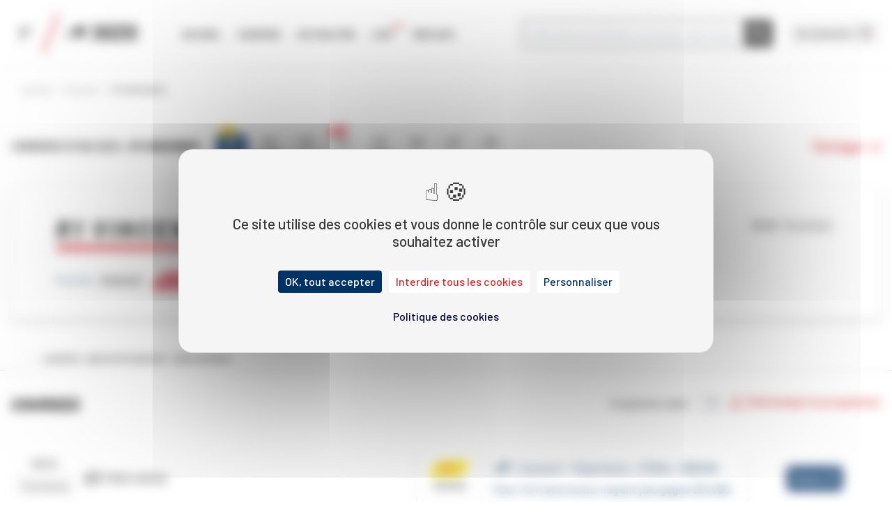

--- FILE ---
content_type: text/html; charset=utf-8
request_url: https://www.google.com/recaptcha/api2/anchor?ar=1&k=6LfI3WwmAAAAAMIXs7qjKBMlnWZgRXiCHR9yTzZp&co=aHR0cHM6Ly93d3cubGV0cm90LmNvbTo0NDM.&hl=en&v=PoyoqOPhxBO7pBk68S4YbpHZ&size=invisible&anchor-ms=20000&execute-ms=30000&cb=iwisv2niosmm
body_size: 48666
content:
<!DOCTYPE HTML><html dir="ltr" lang="en"><head><meta http-equiv="Content-Type" content="text/html; charset=UTF-8">
<meta http-equiv="X-UA-Compatible" content="IE=edge">
<title>reCAPTCHA</title>
<style type="text/css">
/* cyrillic-ext */
@font-face {
  font-family: 'Roboto';
  font-style: normal;
  font-weight: 400;
  font-stretch: 100%;
  src: url(//fonts.gstatic.com/s/roboto/v48/KFO7CnqEu92Fr1ME7kSn66aGLdTylUAMa3GUBHMdazTgWw.woff2) format('woff2');
  unicode-range: U+0460-052F, U+1C80-1C8A, U+20B4, U+2DE0-2DFF, U+A640-A69F, U+FE2E-FE2F;
}
/* cyrillic */
@font-face {
  font-family: 'Roboto';
  font-style: normal;
  font-weight: 400;
  font-stretch: 100%;
  src: url(//fonts.gstatic.com/s/roboto/v48/KFO7CnqEu92Fr1ME7kSn66aGLdTylUAMa3iUBHMdazTgWw.woff2) format('woff2');
  unicode-range: U+0301, U+0400-045F, U+0490-0491, U+04B0-04B1, U+2116;
}
/* greek-ext */
@font-face {
  font-family: 'Roboto';
  font-style: normal;
  font-weight: 400;
  font-stretch: 100%;
  src: url(//fonts.gstatic.com/s/roboto/v48/KFO7CnqEu92Fr1ME7kSn66aGLdTylUAMa3CUBHMdazTgWw.woff2) format('woff2');
  unicode-range: U+1F00-1FFF;
}
/* greek */
@font-face {
  font-family: 'Roboto';
  font-style: normal;
  font-weight: 400;
  font-stretch: 100%;
  src: url(//fonts.gstatic.com/s/roboto/v48/KFO7CnqEu92Fr1ME7kSn66aGLdTylUAMa3-UBHMdazTgWw.woff2) format('woff2');
  unicode-range: U+0370-0377, U+037A-037F, U+0384-038A, U+038C, U+038E-03A1, U+03A3-03FF;
}
/* math */
@font-face {
  font-family: 'Roboto';
  font-style: normal;
  font-weight: 400;
  font-stretch: 100%;
  src: url(//fonts.gstatic.com/s/roboto/v48/KFO7CnqEu92Fr1ME7kSn66aGLdTylUAMawCUBHMdazTgWw.woff2) format('woff2');
  unicode-range: U+0302-0303, U+0305, U+0307-0308, U+0310, U+0312, U+0315, U+031A, U+0326-0327, U+032C, U+032F-0330, U+0332-0333, U+0338, U+033A, U+0346, U+034D, U+0391-03A1, U+03A3-03A9, U+03B1-03C9, U+03D1, U+03D5-03D6, U+03F0-03F1, U+03F4-03F5, U+2016-2017, U+2034-2038, U+203C, U+2040, U+2043, U+2047, U+2050, U+2057, U+205F, U+2070-2071, U+2074-208E, U+2090-209C, U+20D0-20DC, U+20E1, U+20E5-20EF, U+2100-2112, U+2114-2115, U+2117-2121, U+2123-214F, U+2190, U+2192, U+2194-21AE, U+21B0-21E5, U+21F1-21F2, U+21F4-2211, U+2213-2214, U+2216-22FF, U+2308-230B, U+2310, U+2319, U+231C-2321, U+2336-237A, U+237C, U+2395, U+239B-23B7, U+23D0, U+23DC-23E1, U+2474-2475, U+25AF, U+25B3, U+25B7, U+25BD, U+25C1, U+25CA, U+25CC, U+25FB, U+266D-266F, U+27C0-27FF, U+2900-2AFF, U+2B0E-2B11, U+2B30-2B4C, U+2BFE, U+3030, U+FF5B, U+FF5D, U+1D400-1D7FF, U+1EE00-1EEFF;
}
/* symbols */
@font-face {
  font-family: 'Roboto';
  font-style: normal;
  font-weight: 400;
  font-stretch: 100%;
  src: url(//fonts.gstatic.com/s/roboto/v48/KFO7CnqEu92Fr1ME7kSn66aGLdTylUAMaxKUBHMdazTgWw.woff2) format('woff2');
  unicode-range: U+0001-000C, U+000E-001F, U+007F-009F, U+20DD-20E0, U+20E2-20E4, U+2150-218F, U+2190, U+2192, U+2194-2199, U+21AF, U+21E6-21F0, U+21F3, U+2218-2219, U+2299, U+22C4-22C6, U+2300-243F, U+2440-244A, U+2460-24FF, U+25A0-27BF, U+2800-28FF, U+2921-2922, U+2981, U+29BF, U+29EB, U+2B00-2BFF, U+4DC0-4DFF, U+FFF9-FFFB, U+10140-1018E, U+10190-1019C, U+101A0, U+101D0-101FD, U+102E0-102FB, U+10E60-10E7E, U+1D2C0-1D2D3, U+1D2E0-1D37F, U+1F000-1F0FF, U+1F100-1F1AD, U+1F1E6-1F1FF, U+1F30D-1F30F, U+1F315, U+1F31C, U+1F31E, U+1F320-1F32C, U+1F336, U+1F378, U+1F37D, U+1F382, U+1F393-1F39F, U+1F3A7-1F3A8, U+1F3AC-1F3AF, U+1F3C2, U+1F3C4-1F3C6, U+1F3CA-1F3CE, U+1F3D4-1F3E0, U+1F3ED, U+1F3F1-1F3F3, U+1F3F5-1F3F7, U+1F408, U+1F415, U+1F41F, U+1F426, U+1F43F, U+1F441-1F442, U+1F444, U+1F446-1F449, U+1F44C-1F44E, U+1F453, U+1F46A, U+1F47D, U+1F4A3, U+1F4B0, U+1F4B3, U+1F4B9, U+1F4BB, U+1F4BF, U+1F4C8-1F4CB, U+1F4D6, U+1F4DA, U+1F4DF, U+1F4E3-1F4E6, U+1F4EA-1F4ED, U+1F4F7, U+1F4F9-1F4FB, U+1F4FD-1F4FE, U+1F503, U+1F507-1F50B, U+1F50D, U+1F512-1F513, U+1F53E-1F54A, U+1F54F-1F5FA, U+1F610, U+1F650-1F67F, U+1F687, U+1F68D, U+1F691, U+1F694, U+1F698, U+1F6AD, U+1F6B2, U+1F6B9-1F6BA, U+1F6BC, U+1F6C6-1F6CF, U+1F6D3-1F6D7, U+1F6E0-1F6EA, U+1F6F0-1F6F3, U+1F6F7-1F6FC, U+1F700-1F7FF, U+1F800-1F80B, U+1F810-1F847, U+1F850-1F859, U+1F860-1F887, U+1F890-1F8AD, U+1F8B0-1F8BB, U+1F8C0-1F8C1, U+1F900-1F90B, U+1F93B, U+1F946, U+1F984, U+1F996, U+1F9E9, U+1FA00-1FA6F, U+1FA70-1FA7C, U+1FA80-1FA89, U+1FA8F-1FAC6, U+1FACE-1FADC, U+1FADF-1FAE9, U+1FAF0-1FAF8, U+1FB00-1FBFF;
}
/* vietnamese */
@font-face {
  font-family: 'Roboto';
  font-style: normal;
  font-weight: 400;
  font-stretch: 100%;
  src: url(//fonts.gstatic.com/s/roboto/v48/KFO7CnqEu92Fr1ME7kSn66aGLdTylUAMa3OUBHMdazTgWw.woff2) format('woff2');
  unicode-range: U+0102-0103, U+0110-0111, U+0128-0129, U+0168-0169, U+01A0-01A1, U+01AF-01B0, U+0300-0301, U+0303-0304, U+0308-0309, U+0323, U+0329, U+1EA0-1EF9, U+20AB;
}
/* latin-ext */
@font-face {
  font-family: 'Roboto';
  font-style: normal;
  font-weight: 400;
  font-stretch: 100%;
  src: url(//fonts.gstatic.com/s/roboto/v48/KFO7CnqEu92Fr1ME7kSn66aGLdTylUAMa3KUBHMdazTgWw.woff2) format('woff2');
  unicode-range: U+0100-02BA, U+02BD-02C5, U+02C7-02CC, U+02CE-02D7, U+02DD-02FF, U+0304, U+0308, U+0329, U+1D00-1DBF, U+1E00-1E9F, U+1EF2-1EFF, U+2020, U+20A0-20AB, U+20AD-20C0, U+2113, U+2C60-2C7F, U+A720-A7FF;
}
/* latin */
@font-face {
  font-family: 'Roboto';
  font-style: normal;
  font-weight: 400;
  font-stretch: 100%;
  src: url(//fonts.gstatic.com/s/roboto/v48/KFO7CnqEu92Fr1ME7kSn66aGLdTylUAMa3yUBHMdazQ.woff2) format('woff2');
  unicode-range: U+0000-00FF, U+0131, U+0152-0153, U+02BB-02BC, U+02C6, U+02DA, U+02DC, U+0304, U+0308, U+0329, U+2000-206F, U+20AC, U+2122, U+2191, U+2193, U+2212, U+2215, U+FEFF, U+FFFD;
}
/* cyrillic-ext */
@font-face {
  font-family: 'Roboto';
  font-style: normal;
  font-weight: 500;
  font-stretch: 100%;
  src: url(//fonts.gstatic.com/s/roboto/v48/KFO7CnqEu92Fr1ME7kSn66aGLdTylUAMa3GUBHMdazTgWw.woff2) format('woff2');
  unicode-range: U+0460-052F, U+1C80-1C8A, U+20B4, U+2DE0-2DFF, U+A640-A69F, U+FE2E-FE2F;
}
/* cyrillic */
@font-face {
  font-family: 'Roboto';
  font-style: normal;
  font-weight: 500;
  font-stretch: 100%;
  src: url(//fonts.gstatic.com/s/roboto/v48/KFO7CnqEu92Fr1ME7kSn66aGLdTylUAMa3iUBHMdazTgWw.woff2) format('woff2');
  unicode-range: U+0301, U+0400-045F, U+0490-0491, U+04B0-04B1, U+2116;
}
/* greek-ext */
@font-face {
  font-family: 'Roboto';
  font-style: normal;
  font-weight: 500;
  font-stretch: 100%;
  src: url(//fonts.gstatic.com/s/roboto/v48/KFO7CnqEu92Fr1ME7kSn66aGLdTylUAMa3CUBHMdazTgWw.woff2) format('woff2');
  unicode-range: U+1F00-1FFF;
}
/* greek */
@font-face {
  font-family: 'Roboto';
  font-style: normal;
  font-weight: 500;
  font-stretch: 100%;
  src: url(//fonts.gstatic.com/s/roboto/v48/KFO7CnqEu92Fr1ME7kSn66aGLdTylUAMa3-UBHMdazTgWw.woff2) format('woff2');
  unicode-range: U+0370-0377, U+037A-037F, U+0384-038A, U+038C, U+038E-03A1, U+03A3-03FF;
}
/* math */
@font-face {
  font-family: 'Roboto';
  font-style: normal;
  font-weight: 500;
  font-stretch: 100%;
  src: url(//fonts.gstatic.com/s/roboto/v48/KFO7CnqEu92Fr1ME7kSn66aGLdTylUAMawCUBHMdazTgWw.woff2) format('woff2');
  unicode-range: U+0302-0303, U+0305, U+0307-0308, U+0310, U+0312, U+0315, U+031A, U+0326-0327, U+032C, U+032F-0330, U+0332-0333, U+0338, U+033A, U+0346, U+034D, U+0391-03A1, U+03A3-03A9, U+03B1-03C9, U+03D1, U+03D5-03D6, U+03F0-03F1, U+03F4-03F5, U+2016-2017, U+2034-2038, U+203C, U+2040, U+2043, U+2047, U+2050, U+2057, U+205F, U+2070-2071, U+2074-208E, U+2090-209C, U+20D0-20DC, U+20E1, U+20E5-20EF, U+2100-2112, U+2114-2115, U+2117-2121, U+2123-214F, U+2190, U+2192, U+2194-21AE, U+21B0-21E5, U+21F1-21F2, U+21F4-2211, U+2213-2214, U+2216-22FF, U+2308-230B, U+2310, U+2319, U+231C-2321, U+2336-237A, U+237C, U+2395, U+239B-23B7, U+23D0, U+23DC-23E1, U+2474-2475, U+25AF, U+25B3, U+25B7, U+25BD, U+25C1, U+25CA, U+25CC, U+25FB, U+266D-266F, U+27C0-27FF, U+2900-2AFF, U+2B0E-2B11, U+2B30-2B4C, U+2BFE, U+3030, U+FF5B, U+FF5D, U+1D400-1D7FF, U+1EE00-1EEFF;
}
/* symbols */
@font-face {
  font-family: 'Roboto';
  font-style: normal;
  font-weight: 500;
  font-stretch: 100%;
  src: url(//fonts.gstatic.com/s/roboto/v48/KFO7CnqEu92Fr1ME7kSn66aGLdTylUAMaxKUBHMdazTgWw.woff2) format('woff2');
  unicode-range: U+0001-000C, U+000E-001F, U+007F-009F, U+20DD-20E0, U+20E2-20E4, U+2150-218F, U+2190, U+2192, U+2194-2199, U+21AF, U+21E6-21F0, U+21F3, U+2218-2219, U+2299, U+22C4-22C6, U+2300-243F, U+2440-244A, U+2460-24FF, U+25A0-27BF, U+2800-28FF, U+2921-2922, U+2981, U+29BF, U+29EB, U+2B00-2BFF, U+4DC0-4DFF, U+FFF9-FFFB, U+10140-1018E, U+10190-1019C, U+101A0, U+101D0-101FD, U+102E0-102FB, U+10E60-10E7E, U+1D2C0-1D2D3, U+1D2E0-1D37F, U+1F000-1F0FF, U+1F100-1F1AD, U+1F1E6-1F1FF, U+1F30D-1F30F, U+1F315, U+1F31C, U+1F31E, U+1F320-1F32C, U+1F336, U+1F378, U+1F37D, U+1F382, U+1F393-1F39F, U+1F3A7-1F3A8, U+1F3AC-1F3AF, U+1F3C2, U+1F3C4-1F3C6, U+1F3CA-1F3CE, U+1F3D4-1F3E0, U+1F3ED, U+1F3F1-1F3F3, U+1F3F5-1F3F7, U+1F408, U+1F415, U+1F41F, U+1F426, U+1F43F, U+1F441-1F442, U+1F444, U+1F446-1F449, U+1F44C-1F44E, U+1F453, U+1F46A, U+1F47D, U+1F4A3, U+1F4B0, U+1F4B3, U+1F4B9, U+1F4BB, U+1F4BF, U+1F4C8-1F4CB, U+1F4D6, U+1F4DA, U+1F4DF, U+1F4E3-1F4E6, U+1F4EA-1F4ED, U+1F4F7, U+1F4F9-1F4FB, U+1F4FD-1F4FE, U+1F503, U+1F507-1F50B, U+1F50D, U+1F512-1F513, U+1F53E-1F54A, U+1F54F-1F5FA, U+1F610, U+1F650-1F67F, U+1F687, U+1F68D, U+1F691, U+1F694, U+1F698, U+1F6AD, U+1F6B2, U+1F6B9-1F6BA, U+1F6BC, U+1F6C6-1F6CF, U+1F6D3-1F6D7, U+1F6E0-1F6EA, U+1F6F0-1F6F3, U+1F6F7-1F6FC, U+1F700-1F7FF, U+1F800-1F80B, U+1F810-1F847, U+1F850-1F859, U+1F860-1F887, U+1F890-1F8AD, U+1F8B0-1F8BB, U+1F8C0-1F8C1, U+1F900-1F90B, U+1F93B, U+1F946, U+1F984, U+1F996, U+1F9E9, U+1FA00-1FA6F, U+1FA70-1FA7C, U+1FA80-1FA89, U+1FA8F-1FAC6, U+1FACE-1FADC, U+1FADF-1FAE9, U+1FAF0-1FAF8, U+1FB00-1FBFF;
}
/* vietnamese */
@font-face {
  font-family: 'Roboto';
  font-style: normal;
  font-weight: 500;
  font-stretch: 100%;
  src: url(//fonts.gstatic.com/s/roboto/v48/KFO7CnqEu92Fr1ME7kSn66aGLdTylUAMa3OUBHMdazTgWw.woff2) format('woff2');
  unicode-range: U+0102-0103, U+0110-0111, U+0128-0129, U+0168-0169, U+01A0-01A1, U+01AF-01B0, U+0300-0301, U+0303-0304, U+0308-0309, U+0323, U+0329, U+1EA0-1EF9, U+20AB;
}
/* latin-ext */
@font-face {
  font-family: 'Roboto';
  font-style: normal;
  font-weight: 500;
  font-stretch: 100%;
  src: url(//fonts.gstatic.com/s/roboto/v48/KFO7CnqEu92Fr1ME7kSn66aGLdTylUAMa3KUBHMdazTgWw.woff2) format('woff2');
  unicode-range: U+0100-02BA, U+02BD-02C5, U+02C7-02CC, U+02CE-02D7, U+02DD-02FF, U+0304, U+0308, U+0329, U+1D00-1DBF, U+1E00-1E9F, U+1EF2-1EFF, U+2020, U+20A0-20AB, U+20AD-20C0, U+2113, U+2C60-2C7F, U+A720-A7FF;
}
/* latin */
@font-face {
  font-family: 'Roboto';
  font-style: normal;
  font-weight: 500;
  font-stretch: 100%;
  src: url(//fonts.gstatic.com/s/roboto/v48/KFO7CnqEu92Fr1ME7kSn66aGLdTylUAMa3yUBHMdazQ.woff2) format('woff2');
  unicode-range: U+0000-00FF, U+0131, U+0152-0153, U+02BB-02BC, U+02C6, U+02DA, U+02DC, U+0304, U+0308, U+0329, U+2000-206F, U+20AC, U+2122, U+2191, U+2193, U+2212, U+2215, U+FEFF, U+FFFD;
}
/* cyrillic-ext */
@font-face {
  font-family: 'Roboto';
  font-style: normal;
  font-weight: 900;
  font-stretch: 100%;
  src: url(//fonts.gstatic.com/s/roboto/v48/KFO7CnqEu92Fr1ME7kSn66aGLdTylUAMa3GUBHMdazTgWw.woff2) format('woff2');
  unicode-range: U+0460-052F, U+1C80-1C8A, U+20B4, U+2DE0-2DFF, U+A640-A69F, U+FE2E-FE2F;
}
/* cyrillic */
@font-face {
  font-family: 'Roboto';
  font-style: normal;
  font-weight: 900;
  font-stretch: 100%;
  src: url(//fonts.gstatic.com/s/roboto/v48/KFO7CnqEu92Fr1ME7kSn66aGLdTylUAMa3iUBHMdazTgWw.woff2) format('woff2');
  unicode-range: U+0301, U+0400-045F, U+0490-0491, U+04B0-04B1, U+2116;
}
/* greek-ext */
@font-face {
  font-family: 'Roboto';
  font-style: normal;
  font-weight: 900;
  font-stretch: 100%;
  src: url(//fonts.gstatic.com/s/roboto/v48/KFO7CnqEu92Fr1ME7kSn66aGLdTylUAMa3CUBHMdazTgWw.woff2) format('woff2');
  unicode-range: U+1F00-1FFF;
}
/* greek */
@font-face {
  font-family: 'Roboto';
  font-style: normal;
  font-weight: 900;
  font-stretch: 100%;
  src: url(//fonts.gstatic.com/s/roboto/v48/KFO7CnqEu92Fr1ME7kSn66aGLdTylUAMa3-UBHMdazTgWw.woff2) format('woff2');
  unicode-range: U+0370-0377, U+037A-037F, U+0384-038A, U+038C, U+038E-03A1, U+03A3-03FF;
}
/* math */
@font-face {
  font-family: 'Roboto';
  font-style: normal;
  font-weight: 900;
  font-stretch: 100%;
  src: url(//fonts.gstatic.com/s/roboto/v48/KFO7CnqEu92Fr1ME7kSn66aGLdTylUAMawCUBHMdazTgWw.woff2) format('woff2');
  unicode-range: U+0302-0303, U+0305, U+0307-0308, U+0310, U+0312, U+0315, U+031A, U+0326-0327, U+032C, U+032F-0330, U+0332-0333, U+0338, U+033A, U+0346, U+034D, U+0391-03A1, U+03A3-03A9, U+03B1-03C9, U+03D1, U+03D5-03D6, U+03F0-03F1, U+03F4-03F5, U+2016-2017, U+2034-2038, U+203C, U+2040, U+2043, U+2047, U+2050, U+2057, U+205F, U+2070-2071, U+2074-208E, U+2090-209C, U+20D0-20DC, U+20E1, U+20E5-20EF, U+2100-2112, U+2114-2115, U+2117-2121, U+2123-214F, U+2190, U+2192, U+2194-21AE, U+21B0-21E5, U+21F1-21F2, U+21F4-2211, U+2213-2214, U+2216-22FF, U+2308-230B, U+2310, U+2319, U+231C-2321, U+2336-237A, U+237C, U+2395, U+239B-23B7, U+23D0, U+23DC-23E1, U+2474-2475, U+25AF, U+25B3, U+25B7, U+25BD, U+25C1, U+25CA, U+25CC, U+25FB, U+266D-266F, U+27C0-27FF, U+2900-2AFF, U+2B0E-2B11, U+2B30-2B4C, U+2BFE, U+3030, U+FF5B, U+FF5D, U+1D400-1D7FF, U+1EE00-1EEFF;
}
/* symbols */
@font-face {
  font-family: 'Roboto';
  font-style: normal;
  font-weight: 900;
  font-stretch: 100%;
  src: url(//fonts.gstatic.com/s/roboto/v48/KFO7CnqEu92Fr1ME7kSn66aGLdTylUAMaxKUBHMdazTgWw.woff2) format('woff2');
  unicode-range: U+0001-000C, U+000E-001F, U+007F-009F, U+20DD-20E0, U+20E2-20E4, U+2150-218F, U+2190, U+2192, U+2194-2199, U+21AF, U+21E6-21F0, U+21F3, U+2218-2219, U+2299, U+22C4-22C6, U+2300-243F, U+2440-244A, U+2460-24FF, U+25A0-27BF, U+2800-28FF, U+2921-2922, U+2981, U+29BF, U+29EB, U+2B00-2BFF, U+4DC0-4DFF, U+FFF9-FFFB, U+10140-1018E, U+10190-1019C, U+101A0, U+101D0-101FD, U+102E0-102FB, U+10E60-10E7E, U+1D2C0-1D2D3, U+1D2E0-1D37F, U+1F000-1F0FF, U+1F100-1F1AD, U+1F1E6-1F1FF, U+1F30D-1F30F, U+1F315, U+1F31C, U+1F31E, U+1F320-1F32C, U+1F336, U+1F378, U+1F37D, U+1F382, U+1F393-1F39F, U+1F3A7-1F3A8, U+1F3AC-1F3AF, U+1F3C2, U+1F3C4-1F3C6, U+1F3CA-1F3CE, U+1F3D4-1F3E0, U+1F3ED, U+1F3F1-1F3F3, U+1F3F5-1F3F7, U+1F408, U+1F415, U+1F41F, U+1F426, U+1F43F, U+1F441-1F442, U+1F444, U+1F446-1F449, U+1F44C-1F44E, U+1F453, U+1F46A, U+1F47D, U+1F4A3, U+1F4B0, U+1F4B3, U+1F4B9, U+1F4BB, U+1F4BF, U+1F4C8-1F4CB, U+1F4D6, U+1F4DA, U+1F4DF, U+1F4E3-1F4E6, U+1F4EA-1F4ED, U+1F4F7, U+1F4F9-1F4FB, U+1F4FD-1F4FE, U+1F503, U+1F507-1F50B, U+1F50D, U+1F512-1F513, U+1F53E-1F54A, U+1F54F-1F5FA, U+1F610, U+1F650-1F67F, U+1F687, U+1F68D, U+1F691, U+1F694, U+1F698, U+1F6AD, U+1F6B2, U+1F6B9-1F6BA, U+1F6BC, U+1F6C6-1F6CF, U+1F6D3-1F6D7, U+1F6E0-1F6EA, U+1F6F0-1F6F3, U+1F6F7-1F6FC, U+1F700-1F7FF, U+1F800-1F80B, U+1F810-1F847, U+1F850-1F859, U+1F860-1F887, U+1F890-1F8AD, U+1F8B0-1F8BB, U+1F8C0-1F8C1, U+1F900-1F90B, U+1F93B, U+1F946, U+1F984, U+1F996, U+1F9E9, U+1FA00-1FA6F, U+1FA70-1FA7C, U+1FA80-1FA89, U+1FA8F-1FAC6, U+1FACE-1FADC, U+1FADF-1FAE9, U+1FAF0-1FAF8, U+1FB00-1FBFF;
}
/* vietnamese */
@font-face {
  font-family: 'Roboto';
  font-style: normal;
  font-weight: 900;
  font-stretch: 100%;
  src: url(//fonts.gstatic.com/s/roboto/v48/KFO7CnqEu92Fr1ME7kSn66aGLdTylUAMa3OUBHMdazTgWw.woff2) format('woff2');
  unicode-range: U+0102-0103, U+0110-0111, U+0128-0129, U+0168-0169, U+01A0-01A1, U+01AF-01B0, U+0300-0301, U+0303-0304, U+0308-0309, U+0323, U+0329, U+1EA0-1EF9, U+20AB;
}
/* latin-ext */
@font-face {
  font-family: 'Roboto';
  font-style: normal;
  font-weight: 900;
  font-stretch: 100%;
  src: url(//fonts.gstatic.com/s/roboto/v48/KFO7CnqEu92Fr1ME7kSn66aGLdTylUAMa3KUBHMdazTgWw.woff2) format('woff2');
  unicode-range: U+0100-02BA, U+02BD-02C5, U+02C7-02CC, U+02CE-02D7, U+02DD-02FF, U+0304, U+0308, U+0329, U+1D00-1DBF, U+1E00-1E9F, U+1EF2-1EFF, U+2020, U+20A0-20AB, U+20AD-20C0, U+2113, U+2C60-2C7F, U+A720-A7FF;
}
/* latin */
@font-face {
  font-family: 'Roboto';
  font-style: normal;
  font-weight: 900;
  font-stretch: 100%;
  src: url(//fonts.gstatic.com/s/roboto/v48/KFO7CnqEu92Fr1ME7kSn66aGLdTylUAMa3yUBHMdazQ.woff2) format('woff2');
  unicode-range: U+0000-00FF, U+0131, U+0152-0153, U+02BB-02BC, U+02C6, U+02DA, U+02DC, U+0304, U+0308, U+0329, U+2000-206F, U+20AC, U+2122, U+2191, U+2193, U+2212, U+2215, U+FEFF, U+FFFD;
}

</style>
<link rel="stylesheet" type="text/css" href="https://www.gstatic.com/recaptcha/releases/PoyoqOPhxBO7pBk68S4YbpHZ/styles__ltr.css">
<script nonce="huyeVvnOsUnP5kJXbvWs3A" type="text/javascript">window['__recaptcha_api'] = 'https://www.google.com/recaptcha/api2/';</script>
<script type="text/javascript" src="https://www.gstatic.com/recaptcha/releases/PoyoqOPhxBO7pBk68S4YbpHZ/recaptcha__en.js" nonce="huyeVvnOsUnP5kJXbvWs3A">
      
    </script></head>
<body><div id="rc-anchor-alert" class="rc-anchor-alert"></div>
<input type="hidden" id="recaptcha-token" value="[base64]">
<script type="text/javascript" nonce="huyeVvnOsUnP5kJXbvWs3A">
      recaptcha.anchor.Main.init("[\x22ainput\x22,[\x22bgdata\x22,\x22\x22,\[base64]/[base64]/[base64]/[base64]/[base64]/[base64]/KGcoTywyNTMsTy5PKSxVRyhPLEMpKTpnKE8sMjUzLEMpLE8pKSxsKSksTykpfSxieT1mdW5jdGlvbihDLE8sdSxsKXtmb3IobD0odT1SKEMpLDApO08+MDtPLS0pbD1sPDw4fFooQyk7ZyhDLHUsbCl9LFVHPWZ1bmN0aW9uKEMsTyl7Qy5pLmxlbmd0aD4xMDQ/[base64]/[base64]/[base64]/[base64]/[base64]/[base64]/[base64]\\u003d\x22,\[base64]\\u003d\\u003d\x22,\[base64]/CoMK8RcKQGGl1f1JtSsO8V8O9w5pjw57Dv8KGwpzCu8KUw5jCvl9JUjIGBCVLeR1tw7/CtcKZAcO+RSDCt1TDiMOHwr/DnCLDo8K/wrRNEBXDug9xwoFgMsOmw6sjwrV5PX3DtsOFAsO9wrBTbRYPw5bCpsO5GxDCksOYw7/DnVjDgMKAGHEawplWw4kmbMOUwqJ5cEHCjSZ+w6kPdsOAZXrCgS3CtDnCvkhaDMK7DMKTf8OTJMOEZcOTw6cTKXhMJTLCmsOgeDrDnsK0w4fDsB/CqcO6w69cbh3DokrCgU9wwq0kZMKEYMO0wqFqd3YBQsO2wpNgLMKXXwPDjxbDjgUoKQsgasKywrdgd8K5wpFXwrtTw4HCtl1PwoBPVhbDpcOxfsO3OB7DsSpbGEbDhm3CmMOsacOHLzYAcWvDtcOHwp3DsS/CuhIvwqrCtxvCjMKdw4rDj8OGGMOiw6zDtsKqfDYqMcK8w7bDp01Lw6XDvE3DksKFNFDDiUNTWV8Mw5vCu3DCtMKnwpDDsWBvwoEsw4VpwqcBWF/DgDXDq8KMw4/DicK/XsKqc3Z4bgnDrsKNETTDi0sDwojClG5Cw6cdB1RbTjVcwprCpMKULwcMwonCgk5uw44PwpXCnsODdQ/Dq8KuwpPCgW7DjRVQw7PCjMKTBcKDwonCncOrw5BCwpJbOcOZBcKmLcOVwovCosKtw6HDiWjCtS7DvMOQXsKkw77CmcKFTsOswp8fXjLCoy/DmmV0wrfCph9awoTDtMOHEcOSZ8ODETfDk2TCm8OJCsObwqtbw4rCp8KewojDtRs6GsOSAH/CkWrCn2TCvnTDqk0NwrcTJcKZw4zDicKMwqRWaEXCg01IEkjDlcOuW8K2ZjtKw5UUU8OrX8OTwprCsMOdFgPDscKhwpfDvw5bwqHCr8O5AsOcXsOyJCDCpMO7V8ODfzUTw7sewozClcOlLcO+OMOdwo/ChA/[base64]/UDsRZWbDmcKNw49Fdm0zw77Du8Kww5fCij7Cr8OtWEARwpLDuE0HIMK8wovDq8OLTcOwLMO4wobDv1IDH3fDoyDDgcOrwqPDmUHCmsOkGzjDlsKTw4gMRF/Cq0XDkR7DtHXCqQQRw6/DrnpAdBczcMKdcAUnWy7CuMKdQmU7eMOtPcOJwoY6w49hWMKfVHArwozCvMOwLhfDg8KiGcKGw5p7woUeVQ98wqDClTvDsgFaw7B9w7c8MsOIwop8Xh/CqMKvSmoew7PDmsKjw7fDqsOAwqTDhGXDmQrCm1PCvULDsMKfclXCgWYZF8K3w7taw5TChGLDl8OQJyTDjXfDkcOEbMOtFsKuwqvCrnB/w4g5wpcwJsKJwod0w67DozrDp8KdKUDCjgwTYcO+PFjDrCdiXF1tbcKLwp3CmMO5w4N8JHLCncKrXWFAw6g8OETDrVvCp8KzRsKQbMOhcsKMw63Dik7Dnw3CocK2w45vw61XCcKXwo3Cri/[base64]/Cqj/[base64]/woYFJVfDnMKxQnjCuMKMBENOWcOIOMKTMsKOw7nCnsOew71/dsOiEcOqw60nDWHDvsKuU2DCmRJGwpwww4Z5OlHCqXhRwp8nQRvCmgTCjcOvwroyw55RP8KdMcKRfMONZMOzw53Dg8OZw7fCh3IXwogoAE1Gei0kK8K7bcKnNcK5dsObWgQowoUywrTCgsK+NcO4UsOHwrlENsO1wocIw63Cr8OuwoN/w5wVwoXDoxUTVgXDscO4QcOuwqXDgsKZG8KoWMOgC37Dg8Kew5nCtw1bwqDDp8KXNcOsw6ocLcOcw6rCkC5wPFk+wo4zYXHDs21Ow4TCkcK8wpQnwq3DhsOuwrzCksKkPkXCplDDiS/DqcKqw55CQMKndMKOwoFcFznCr0LCj3YWwr9AGSHCncK/w7/DshwDPztlwoxhwrxewqVlPXHDlkjDolVLw7Fnw4EHw6d5w4rDhHHDhMKiwpHDlsKHVgIQw7/DnDLDtcKvw7nCn2fCp1cKV2Vow5PDkhDDvSpuKcO+X8Ohw7NwEsOxw4zCrMKREcOFNFhiahhdYMOZdMKxwq8mBRjCqsKpwqVzCAo8w6wUUjbCtmXDvEsbw6bChcK8FgfCoxgDZcOsM8OPw5XDtBsZw4AUwp/Cqxc7FcOQwp7DnMO3wo3DlsOmwoEgAsOswpwxwrPClBxWdh57AsKHw4rDj8OEwqvDgcOUH1FdX3FcVcKbw4pKw4BsworDhsO5w4nCrUJWw510wpjDhMOdw4TCj8KABxw/wpcnLCkjwr3DmwFiwpBGw5nChMKRwpNKMykpaMO8w7RawpgNUAN+UMOhw5orS3w4XTbCjTLDjB02w4/ChEDDh8OwKX02ccKIwqHDlw/CghwMJTHDo8OPwqsywpNXMcK4w7zDm8Khwp3CuMONwpzCosO+AsODwpfDhn/CjMKaw6A6ZsKgeEtwwpLChcOqw7jChADDok5Qw7zDiU4bw710w4XCncOmPlXCn8OFw75PwpjCgG0mXRHDiUDDtsKpw5DClMKREcOww5Q+AsOOw4rCtsO1Th3Dq3vCi0BswrrDnArCt8KBBSh8JU3CqcO0RMKaVgLCm2rChMKzwpsXwovCig/DpEZVw6rDvEHChzfDjcKSVMOMwqzDkARMFU/[base64]/DuMOaw4sIJBQrw5jClcKCfsOswooqRXXDvwPCocOcXMOsHXoLw7/DocOyw4ciWcO5wrRAEcOJw7NWKsKIwp1FTcKDYGkqw6x6wpjDg8OIwqzDh8KWX8OWw5rCmw5VwqbCq1rClsOJYMKPAsOrwqk3MMK5GsKyw7sXXMOOwq7CqsK/TWF9w746UcKVwq5hw7UnwrTDjTbDgnvCu8KAw6LCncOWwqfDmQfCssKuwqrCk8OTVMKnBWRZeX9lCQLDr2smw6vDv3vCpsOSJi4Md8KLWwrDuTvCumbDq8OrMcKGczvDmsK/fCfCm8OcIcO0Vk/CrVTDhh7DoB1KWcKVwolaw4rCtsK2w4PCgnvCjW5oD0ZxF29QFcKgDhVkw47Ds8KeOyEDWcOHDD9KwoXCvMOawrdJw4zDvWLDmgnCt8KrJE/[base64]/w6HDnRFCHlkgwqvDmMO5QWTCqcKGw5PDtQLDrCXDllfClDwzwq/CjcK4w6HDtTcsAmV7wrFyO8OSwpY1w67DiXTDiFDCvxR8CXjCksKlwpfCo8OjTXPCh3zCpmrCuHDCksKxHcKbCcO2wpNLCsKYwpB5csK1wphra8Ozw5dffHcnKGfCtsKjJSXCjSvDi3HDmB/[base64]/ATsXw59+ZHAceQ3DpFHDjMKrHcKwWsO6w6MMCMOFGMKVw4gqwrLCicK0w5XDlw7Dt8OKfcKGTxVARB/[base64]/B8KuwqrDok9rw5QVwpHDhTUNwqzCgsKTRQzCv8OTBsOJKBMIA07CjTVIwpfDk8OPVsOfwonCmMOyN181w6caw6AQTsO5ZMKMWj5ZFsOfCCQ7w48xUcOvwp3Clw8PUsKWTMOxBMKiw4sPwoA9wqvDhsOKw5bCvwkESnLCgsKWw4Yvw4sPGT/DiSvDrsOZLwHDncKBwrfCjsKWw7TCqzY2RmU7w69fwpTDtMKSwo9PPMOQwozDnC9GwoLCm3fDnRfDt8KFw7sBwrh6Y0dQwoJyGsKNwrI/ZD/ChBfCoy5Ww41awodJP2bDnRTDjsK9wpB8LcOwwr3CmMOfbjotw6tlYjcgw5I8FsKnw5JUwoJswpETdMKFd8K1woRwDTYWEyrCpCRMcG/DlMOCHsKJBsOIDMKFIG8PwpwCdSDDmUTCjsOlwoDCksOCwr9pYlvDtsKjFVXDllRIEHBtE8KlMMKVWsKxw7jCoxrDhMObwpnDnhoGGwpFw7rDrMOJNsKqf8Omw5Fkwp/[base64]/CpcKVwo0afAfCqwEJw5MrwpnCg2k+VcOUTUJ2w687NMKdwokowq9fUcKaTsKrw7d9HFTDvU3Cs8OWGcOCEcOQOcK1w7PDk8O0wo4OwoDDq34Hwq7DihHCtzV9w78XcsKOXxjDncOmwqTDlcKsQMKDSMONDE8owrV/w6A0UMKTw73DpDbDuSZlbcONJMKjw7XChsKIwp/DvsOHwrDCksKeUsOkYBwnB8K1M3XDr8Ojw7UCSTINKlvCncK3w6HDs21Aw5Btw64JbDTCpMOrw57CpMK3wqFcNsKbw7XCnzHDvcO3Eh0AwoLDqkYJBsK3w44bw74adcKLfENkX0h7w7ZkwprDpigkw4rCmsKlHTzDjsO/w5DCo8OXw5vClMOowrszwpQCw5vDti0CwpvDmXdAw5nDvcK9w7dow5/Co0MQw6vChTzCv8KawoBWw7ggYMKoXylcw4HDtQPCpijDggTDkA3CvMKjHQIEwo0vw6vCvDDCrMOYw5USwpJJPMODwpvDlsOcwovCqz8MwqPDgsOgNC4jwoDCrAwLdWxTw5DCjmo3C3XDkwDCo2zCj8OEwpnDiE/DhX3DicOeBnFSwrfDmcKRwojDusO3N8KdwqMRZDvDhxMfwqrDiGEOe8KfV8K7fA/[base64]/DvxXComPCgcOvL8OFw6pXwrPCrsOHCcOfWj0JD8OqUBBxUMOnOcKRe8O5MsOcw4PDpm7Dn8OVw4XChyrDlSZcaGHCqSsOw79Hw6k/wrDCjA3DsQ/DlMKQC8OgwqZSw73DuMKnw4LCvEEbUcOsJsKtw7vDpcOdNzo1LH3Dly0GwpPDmj5yw4fCpE/CnnZ8w54XJU/CjMOowrgEw7/[base64]/DvhQww4PCl8KHCcOxUV8qw4UYQMKXw4/CuMOQw63Cj8OpTXtrJiEeeGEjw6XDhWdOI8KPwqQ4w5p4JsKsTcK3MsONw63CrsKrKsO0wrzCjMKvw7xOw6g9w6RpecKoZA5zwpPDpsOzwoHCncOrwq7DuXjCg3DDmcOLwqZAwo/Cn8KAbMKFwodjDcOOw5XCoAEaGsK9w6AGw7Yaw53Dm8KFwqR6EcKODcKhwo3Diw3CrEXDrSZGfS0OI1LCo8OPBsOeIjlFGh7Clx5FJH4Hw6c/[base64]/w63DjUBCIsKBw5fChMKkNk5fw5vDq2Vvw5TDllASw4fDt8OyMUnDnUHCi8KJIWltw67CvcO3wqlpw4nDgcOcwrhvwqnDjMKZcg5RQRINM8O+w5rCtEAYw7RSOFDDhsKsRsO1H8ORZytRwpTDlhsPwpLCjCjDrMOpw5YOYcOhwrtYZsK+X8Kgw4AVw6XDj8KIXA/[base64]/[base64]/DnTQEwqfDgSE3fjLDoMOGwpoMw4/DsF5AZsK/w51pwrnDvMO8w7/Dk1Exw4fDvMKuwqEow6dYD8K5w5TCtcK7YcOIOsKxw73Ck8Kaw7dxw6LCv8K/w5JKV8K+RMOFC8OEwqnDnVDClMKMdnnDuQzCr04tw5/CmsOuU8Kiwrsmwos2IHoowotfLcKlw44ZGWZ0wpkuwqXCkF/Cu8KfBXlCw5jCpyxYDMOGwprDnsOmwpHCgXjDk8K/QxdEwq/DmE98P8OEwrlMwpDCscOcwrpkw5VBwoLCsw5vYjbCr8OAKyRpw5/Cj8KeJzJVwpDCtTbCjw4YORHCq2kBNw/Cg3TChj5LF27ClsORw4vCkRLCvlYPAMOaw7A6CMO4wpotw4TCh8OnNgpWwqvCo13Csg/DhHbCsiAqSMOgaMOKwrs8w53DghIrwpzCrsKJwofCuyvCpgd3MA7Cq8O3w7kBJR1ODcKcw6nDhCfDlhx5YgvDlMK3w4HClsO/[base64]/Doi/CuMKtw4nDn8KABGHDhcKyDcOewo4THcKTO8OGEsK9JEcKw68YVsO0T2nDgHPDo3bCq8O3XD/CqXLCiMOCwqbDqUvDmsOrwp1BM3N6w7Qsw7ZFw5PDhMKGCcOlJMK6CSvCm8KUSMOGYRtiwrHDnsKMw7jDpsKVw5bDlcKOw5xrwp3CjsO2XMOxEcOjw5ZXwogSwo48K0bDuMOXTMKww5oQwr5UwrQVEAFPw7h/w6taKcOdD1tZw6rDssOyw7TDncKlRirDmwHDqwnDplvCtcKrOcOdMxPDjsOlBcKGw5BvEj3Dmk/DpRzDtQccwqjDrBYcwrLCi8KPwq9fw7pCLlvCsMKWwrAKJ1gHXMKdwrPDrMKgJ8O2EsK1w4MfN8OVw5bDi8KpFAFBw4nCsgZOVhRYw4vCkcOJNMODZA/ClHlNwq5uNmrCi8Ohw71jWyQeIMK1wp8xR8OWJMKkwqw1w7hLTmTCmURVw5/DtsKzEj18w7Ajw7JtYMKQwqDDiVnDlcKdJMOsw5nDtQFWd0TDlsOww7DDuk3Du0Zlw5wQBzLChsONwp5hWMOOJsOkCFFOwpDDg2Qlwr9udFnCisOyPWtIwrNqw4jCpsKGwpA0w63CtcOiccO/w54UTFtQGzMJdsOjecK0wo8ww4VZw6xOZMKsUgpTVwsUw7vCqWrDlMOhVQk4aDoTwoLCrB5Ze28SHGbDnw7Cu3cvfWktwqjDmljDvTFCJWEES0cnK8Kyw7MTIQjCl8KMwqc2wqYiA8OPG8KPLAdFLMOVwoBAwrF8w5rCv8O1ecOWUl7DocO5McKjwp/DtzJEw6nDsGrChSfCosOiw4/Ds8ODwo0Tw7I0LS0ZwpJlUBthwp7DpsOrb8Kdw4nCtcONw6NTOcOrCSYDwrw6O8KHwrg2w4NvIMK8w45hwoUPwoDCgMK/[base64]/Dn8OuJgjDhcKQwqLCpknDm8KgPMKgw7fCp8KdwpHChwgYN8KcSXdow45twql6wqIDw6tMw5vDn04oLcO5wq42w7IMN2Uvw4nDqAvDj8KKwpzCnB7DuMOdw6TDncOWYDZvJ05sGA8FPMOzw4rDg8K/w5xlK3woFsKKwrAIQX/[base64]/wqPDll17w5fCil1KwqHCmSd2YsOPw53CjMKKw4/DughTJFbCpcKYSih5WMK7Lw7Cim3CssOMdXnCoQwCPlbDmzTCkMKfwpjDrcONMkbCiCYLwqDCpSNcwoLCh8KhwoRLwonDkgoHcjrDoMKlw6lYNsOrwrTDmErDhcOCRjDCiWNswoXCgsKnwr0fwrQxHcK7I0J/UcKOwqUgNMO5R8KgwqzCj8O5wqzDjysRZcKHTcK0A0TDpTsSwqINw5ZYSMOpworDnx3Cjltcc8KBc8K9wrw5H0c1Ih13WMKkwoXDkxTCi8O2w47CmS4JejUbd0t2w4VTwp/Cnn8zwqLDnzrCkFvDn8OrDMOXFMKswoQaPgjDo8OyGXzDrsKDwpXDjhrCskQGwoLCihEkwqDDsgTDuMOAw7dswrPDocOPw6tHwp0LwoVsw6csCcKVCsOcMhXDn8K/[base64]/CixzDvk8gHDYBKMKeL8O8w7o1w6x6SMOOwrbDikUBFUvDk8Klw5JdLsOPRGbDisKTw4XCjMKuwpAawr5TRlF/JGHDjwzCgGjDoXfCqMKTP8OfV8O6VXjDp8KcDCDCm1s1S0LDvsKLb8KowpgIEEwiSsKTMMKcwoIPecKdw5fDoU51PALCix5Vwo0NwpTCkUrDjgNWw4xBw5/CkVLCkcO9TMKIwo7CuDdCwp/DlEt8ScKEfAQawqJXw7wmw5lRwpVXNMKyFsOZT8ObQcOVM8Odw7PDpUPCoU/[base64]/Cj8KWWcKYAcKadFoFwo3DriFLwrvCphJbdsOWw6wBWUhuwqvCj8OULcKxcCFUcWnClsKLw5Z6wp/Dv0jCkUTCthrDpCZSwp/DrcKxw512IMOiw43CrMK2w55vesKeworChcK6YsOAS8O9w75LNDZDw5PDrXjDi8K9XcO+wp1Rwo5ZQ8OzVsKRwoAFw64SfxHDihVQw6HCsA1Ww4sWBzLCpsK+w6vCuHvChjpsJMOCDTjCuMOuwqHCt8OewqXChUZaH8K/wp4zfBDDjsO+wogXbCUNw6HCucK4OMO1w7NEVg7Cj8KWwod/wrdWCsKiwoTDqsOFwr7DrsOHTX3DvlhZF1TDoHpTUxErfMOIw4k6Y8KvbMObSMONwpoFR8KAwoAvN8KcaMK3fFopw7TCrsK1aMOaUD49S8OufsOFwrPCsSAYaglzw4Vew5bDksOnw6M0UcOPBsOIw79pw4HCkcOKw4V8QcO/RcOrLVjCo8Ktw5Q6w75uNGFOPsK/wqVmw4MrwoMVaMKuwpAzwq1uGcOMC8OHw4ofwrjCl1XCjMKsw5PDrsOcJBQjVMKtaTnDrsK7wqBpwqLChcOlF8O/wq7ClcOIwq07ZMKnw7AOfzzDmTEOXcKtw6nDrsK2w5MVcyLDqQPChsKebxTDhW1WQMKtfzrChcOUQcKCJsO2wq5lBsOyw4bChsKKwp7DrndkLwjCsyU8w5hWw7AnaMK7wrvCosKIw6U5w4vCvDw1w4fCgMK9wqfDtWhVwqtewpcMOsKvw4vCswbCg1nDgcOjDsKSw5/Dg8KrVcOawpPCp8OSwqcQw4dPbGzDucKtOgZOw5PDjcKNwpfCt8KqwpdYw7TDr8ODwr8Iw7zCm8Oswr/CjcObcxJbQgzDgsKgP8OMYCDDhC4ZFlvChytow63CsgzCqcOqwoE+w6Ixf0AhU8O/w54jJ1VOw67ChAgrw4zDocKNdn9VwoggwpfDlsKSAcO+w4nDiGYLw6vDoMO+SFnDlcKww6TCmy0PO3pfw7JTEMK4eiHCkCbDj8K8DMK0BMOEwoTDhQvClcOaa8KXwp/DscOcJsOjwrdCw6jDgyVyasOrwoEdJTTCn0HDgcOGwoTDucO4w7pPwoLCmndMF8Oow54Gwo5Nw7V8w7XCjsKVDcKpwobDj8KBUmQ6ay7Du1JjCsKOwrchRGkHUVzDtUXDmsKLw7wyH8K0w5gxbsOCw7bDlcKPdsKKwq5Swqgtwr7Ci1XCmw7DlsO3JsKebsKqwo/DsT94ansbwqHChMOCesO8wrckEcO7fhbCusKnw5zClDzCh8Kqw6vCj8KVF8OKVjpRbcKtQzwpwq9ow5nDpxp9w5MVw7UhHS3Dq8KMwqN5AcOSw4/[base64]/w4DDmiAMRTdiZR9BUTNdw4vDnlp2D8OVfMKpFxQCf8KGw5rDp0lsUEzCjUNiTn0zJVPDvnTDvBDChhjCkcOnHsOGYcKID8K5H8OpTG48AgB1XsKUFnA2w63CiMONSMKfwqt8w5cYw57DisOFwpgvwo7DinjCmsOXC8Kaw4VOEFVWD3/[base64]/DiHZCwoPCvMKow45KZTbCnMORUcOrwq7CmEzDrDt7wqRxwocmw748ejXCpVMywrTCl8KIVsK8EFTCncKNwoVqw6vCui0Ywrd8NlXCsnPCuihRwqwfwqhdw7dYc17CocK/w7UfXRJ6DVseZHlgacOKIDMuw4UWw5fCmMO2wpZEOWpAw41EPgZTwqvDucOkBWrClUtQTMK/VVIoesOjw7bCl8O4wqkpU8KEeHJkA8OAUsOawpl4fsKrTX/CjcK8wrvDlsK/GMOfcQLDvcKuw4HDvDPDlcKAw51fwpk+wrvDjsOMw54bPi9SZsKqw7gew4XCiSYgwqgDbcO2w7gFwqY2M8OKTsKuw5vDv8KfZsOVwoUnw4fDkcKhFhYPMcKXLgXCksO1w5tmw4FTw4sNwrHDu8OxdMKHw4TCv8KuwrI4SH/DgcKawpPCksKTGQ5Nw6/Dr8KnJl/Cp8K7wpnDosOhw47Co8OWw58cw6nCoMKgRcOWS8OyGlTDl3HDjMKHGTXClcOmw4nDtMO1PwkZOVwjw7JHwphzw4JVwr4RDGnChnXCjR/[base64]/CmMOxw77Dt8KQwonCpcO3wprDtBhBXQJBwr3DsRNef3QbCVQ0XcOewr/Cih8owq7DgjE1wrZyYsKoNMOlwoPCusO/fifDr8KuDFwDwrbDl8ORfSgbw5kkTsO0wojDg8ORwpIdw6xRw5LCscKWHMOVBWMhHMOkwrIjw7fCqMOiYsOswr/[base64]/Cq8OAwprDhi/DisKQecO9ayfCqsOKWMKwME96ZsK0XcOuw5HDvsKbXsKuwojDjcKPccOfw597w6DDjcK8w7d+C0bCpsO6w618X8OaW1jDgcO8KijCqhU3WcOxA0zDmzs6IsO4OcOIY8O8X0AwcT8Dw73DqQBfwoNMd8K6w7vCn8OVw6Ucw6xMwq/CgsOpdMOrw4NtdiLDocOiI8Ofwp4rw5EZw7jDkcOpwoA3wpvDl8KZw79Bw6fDvsKXwr7CjMK8wrFzCUPChcKAFcKmwqHDuAM2wonCiUsnw4A8w50EJ8KVw6wdw7RJw5zCkjZtwqXChMOTRCbClS8gGhMuw5h/GMKjeQo1w49sw7zDt8O/A8KZQsOzTU7DhsKoSSPCuMK8AlQjA8OYw5/DjxzDoVMnN8KvZG3ChcKQW2JKXMKAwpvDmcO6FxJ/[base64]/DtWYywoIKSMOhE8KIIDfCvg7DvMOewr/[base64]/[base64]/TsOea8OHw44ZdSYoRgPCuWLCrj3DrGNHDQDDj8KNwrbDv8KHGzDCuhjCscObw7PDpgjDkMObw7dVPwHCvnFbLXrCh8KqdWhcw5DCq8KGeFx1Q8KJRGrDucKuTXzDksKJwqJ7aEVDD8KIH8KJDVNHN1jDukTCoHlMw6PCn8OSwrYCSl3CnnhlScKcw5zDrm/CqSfCl8Oae8KSw65CQ8KDAS9Nw6JiXcO1cgc5wpbCu3dtW0RrwqzDuxNxw58Lw4UlJwAEW8O8w4tBw5sxdsKlw5ZEPsKQAcK/alrDr8OHOQJNw6PCmMOeQwRQOx/CqsKxw5JUVm8nw65NwrHDjMK9KMONw48KwpbDklXDsMO0wprDt8O/B8OifMKiwp/[base64]/OnQaw7fDkFbDkMKlwpxzCMOEwojClDMmw59WTsOTNzDCuXvDsHEFNgbCmcO4w5/DryJGQ2sJe8KjwqYvw7Fsw47Dr0MZDC3CqzvDlMK+RHHDqsOMwp4Aw5AWw5lrwosfRcK9ajFGYsOOw7fCkXo5w7HCssO7wr50LcKEKMOVwpoiwprCixHCucKRwobCh8OUwrpTw6TDhMKDQhhWw6nCocKTwogfU8KWYzYdw5gJN2/CisOuw7NeGMOKTzhfw5XCiF9FTkdUBsO3wrrDj1diw500ccKdJMOkwo7CmFzDkXPDhcO4CcOYYG3DpMKswq/DvlkHwo9/w6kTCsKKwoQiehbCukQMeCZqYMKFwr3CpQtBfn0bwoTChcKPCsOUwq7Cp1HDt0TCjMOgwosGAx8Jw6gANsOkP8O6w77DmEU4UcKzwp5FTcOOwqzDvD/Dk3bCiXgifcOuw6Efwr9+wr5VXlnCrsOudHUBLsKddEIvwrpJOnnCgcKwwpMfdsOQw5oJw5jDt8KMw6dqw6XCixrDlsOFwqUowpHDn8KCwokfwpoxWsOND8KROmMJw7nDkcK+w6LCsnrCgQcFwo/[base64]/Cu8K5UidqOzcYwpPDiBjCn0nDrlfDnsO0MMKjwqjDgGjDkcKSYDrDlV5Sw7k/S8KAwpvDn8KDI8OcwrrCqsKbImbCjkvCuz/CnSTDiCkgwocCbcK6bMKkw5NkWcKawq/Do8KGw7cXX0rDmcOxIGB/dcO/RcOreSXCp1XDlcOPw5IjakjCjg89wrheE8Kwb2szw6bDssOFOMO0wqLCqSZID8Kqd18gWMK2dz/[base64]/DusOWw6Faw4QuXhU6SEDClsKyIhrDo8K9XsKEcxbCj8KOw6rDusOwN8KLwrUeQQQ7wrLDocOOcQLCucK+w7zCgsO2wr4+KMKPemZwImReF8OfMMKxVsOIfh7CkRXDusOEw49EfwvDosOpw7PDvxJxVsOvwrl9wqhpw5scwqXCt0oQTx3DoE/DscOobcO9w4Ncw47DpsOqwr7DusO/KHtEanHDrVgDwp/DjzQ/A8OZFMOywrbDhcOmw6TChcK5wr9qY8ORwp/DoMOPVMOhwp8easKswrvCo8OeXMOIIDHClEDDuMO/[base64]/[base64]/DgipVwrDCrnJHAMK9YgzDqMOOwpQiw4N7wog2wrzCmMKIwrDDo0HCkFdAw4h4UcO1E2vDosODOsOtCADDgQcbw7XDj2HChsOmw7vCoEBkRgvCuMKZw7ZtdsK5wr9Pwp/DgmLDnRQFw4saw74HwpPDoy1Pw7cNNcKXXA9CdATDmcOhRDLCmMO6wrJPw5pywqPChcO0wqUsN8KPwrwgQwrCgsKXw5YVw547fcOQw4x6C8KFw4LCiUXDvTHDt8ORwoZ2QVsSwrZQb8KyR1UjwqFNFsKhwpXCs0FEM8KCGMKneMK+EsORMSjDm3/DhcK1JMKVDVk3w6hfOD3Dj8KBwpwJYsK6HMKhw7LDviPCj0vDtB1bF8KUJsORwrXDrXjDhwVrdgXDuB8/[base64]/DnWxEwoUvwpPCpcKpwobCgCIWwo8Kw45Lwp/CvTh7w5IzKws6wpYWP8Onw6jCsl05wqEeB8OcwoPCqMKzwovDqkBBE343IC/[base64]/DqlB8wrUKIzo7w7MHdsK3ARDDp1oEw7AEwqLCn1R+MT5ZwpI1N8OQHScMBcK/YMKZAEVZw6XDu8KTwpdbLG3DlT7CtVTDpEpODUvCrjHCicKcFMO5wql5bDsfw4AYCTPCkgNQZGUoBhpnKyQUwp9rw5Fqw5ooLMKUKcOWTGvCqTJUF27Ck8O0woXDn8O3woNmUcOaNx/[base64]/wozDtBjDuRJiwpEvJ8KEwqEcwpMgDkrCvsKtw5sFwpPDngXCtFlcA0XDg8OGMgoHw5oiwrN2fmXDoSnDp8Kxw4IHw67DpRkVwrYbwqhDYmLCgsKEwptawqYWwpJSw6xPw5FFwowUdhk8wqHCvEfDmcK6woXDrGcTHsK0w7LDoMKwYW4ZTgHCgMK7OS/Du8KlMcOpwo7CjEJgO8KCw6V7DMO8woREacKrVMK+fzIuw7fDl8Omw7bCjUMlw7lAwrPDimDCrMKta0Jcw4BQw6ZQJDLDuMK3e0TCkBVWwp9bw4NDcMOoCAEcw5PCo8KQLMKkw61pwo5/NRUEfijDg1s2GMOOSTLDhcKWX8OAdVZJM8ObP8OEw4bDtgrDpMO2w7wNw65eZm4Pw6nCiAwUQ8KRwpE8wonCk8K0Vkt1w6TDrC1vwp/DpQBSB0zCr23DnsK0TmNww7vDusOWw5l4wrHDqULCi3LCh1zDtHoPASzCjsKMw5NENMKlMC9Vw782w60tw6LDmgAWEMOpwo/DhcKWwoLDuMKgfMKUOMOGH8OWRMKMOsKJw6rCpcOvbsKYQmFNwrPCs8KZMsKwQcK/aAzDqTHCs8O9w4nDlsOPGHFnw7DCqsKCwr5bw6bDmsOQworDjcOEEWnClxbCoSnDuAHCncKgEzPCj0suTsO6w448G8O8bsO7w70Nw4rDjn3DlCE4w6TCicO/[base64]/DisOcXm1zScOxF8OKaHPDtsKtNBJ0w5sYNsKBYsOxGwlEN8O4wpbDint2w6g8worDkSTCtxnCu2MqdVXDvMO/wqzCp8KINFrCn8Ozaik2AHQuw7nCl8KkS8K2MxTCksOXGE1pACELw4VJc8KCwrTCmMOcwolFYsO7I0QNw4rCowN/KcK9wrzDhAoVXy8/w6zDisO5dcOwwrDCnFNZBMKbSlrDolbCpUslw6YrDMKtfcKrw4LCvibCnUwzDMKqwotrQMKiw67DgMKOw71sOz8lwrbCgsOweyZSQBXCnzQiMMO1acOben95w7fCoDPDtcKcW8OTdsKBIMO/UMKaB8ODwp1pw498CjTCkzYJKTrCkXTDulIXwqUXVQ0zYyMiEzjCsMOXSMOMB8KRw7DDlA3Ch3/Di8OqwofDu3JqworCo8OUw5MmCsOfdMO9wpfCkTfCilHChWwAWsKLM03CvB8sAcKuwq1BwqhQO8OpPC4DwonCu380PAlGw4TClcOFG2zCoMOpwqrDrcOZw4MXDUVtwr7CosKmw4F/IsKOwr7DpsKZLcO4w6HCvsK4wrTCoUg+OMOiwptYwqRxP8KiwpzCuMKINgnCuMOHVDvCvcKsHinCoMK+wqXCpG3DuxXDscKXwo1Cw6rCgsO7J0HDvy7CrmDDpMOZwrzDjzXDlWouw4o6IcOyfcOsw6PDnRXCvxvDrxrDngt9KH8Vw6Ymwp/DhlprTMK0csORw7MQThMMw60AUH3CmA3CpMOcw7TCk8KAwqsSw5J3w5pNU8Oiwqgvwo7DqcKCw581w5TCuMKZaMOcf8O6IsOhCjNhwpQWw7plG8O6wp5kchbDh8OqesKdOhDClcOyw4/[base64]/w7jDjMOpQ8KhRMO4w5fCqcKrIVgJwrjCgMKJOMKkZMO5wrvChMOOw6NJYyUlbMOYWwh8HVwwwqHCmsKuaQ9LZXwNA8Khwo5Sw4dAw5kWwoQaw7fCq2IsF8ORw5pcAcO5wrTDhwxow4LDiHbCt8KTakTCgsOtZTYSw4hSw5Fww6h3QsK/XcKhPXnChcOnEsKceQgDRcKwwpJqwp9xFcK/[base64]/[base64]/DtcO8RMKqw6UZQcKTXV/[base64]/DgRdhwqxXwpY/F30NwrTDq8OZWsOtX8KcM8KIUXVcwqB2w57DknvDoCTDt0kTJcKEwrBMVMKewpRuw7nDoxbDjUs8wqPDocKdw4HCisOcL8OOwo/DjcKlw6p9b8KucBJ1w4vCjsONwr/[base64]/DrzhvGArDo8OYNHEhRxdmwp3DhGtOTgoBwp5TFMOewqgXe8K3wpoBwoUWTsO1wp/DtWQTw4PDq2vDmsOfcWPCv8KUecOTH8KCwofDgcKRHmYLw6/DoQpwOMKowrEIbDDDjhNZwptBImlfw7nCgDZrwqjDh8OwC8Khwr/CoCHDoHkTw7/DgDpSaDtZQHLDhCddKMOcZlrDq8OGwpFwSHBzw7ctwrgTMHnCgcKLdWFrOW4ZwovCmcOUPi/CtHXDmFMZVsOuZ8KuwoUSwoXCn8O7w7/Ct8OHw6MYPsK0w7NjOcKZw6PCi0zCi8OewpHCt1JrwrTCpmDCtnPCg8O8OwXDp2kEw43CmgUgw6/Dv8K1w4TDti/CpsOKw6tvwoHDmXzCv8KkaSk4w4TCihTDrsKvZ8KvQcO0Hz7Cnn1IL8K1WsOuXxDCgsKEw6FvGzjDnmgpA8K/w4fDh8K/NcK8PcKmEcKNw6jDsEfCuk/DjcKMcsO6wodewqzCgiN+KhPDgxXCmQ1KWGw+wrHDjFPDucOHNDjCgsKuZ8KTXMKuQUTCicK4wpTDncKwECTCpj/Duk0nwp7CuMKnw4LDh8OgwoxLUlnCosK8wrEtOMOMw77DrzDDoMOowrnDnEh+ecOnwo4lU8Khwo/CtXJ0GE3Con4/w6bDlsKQw5waQy3ClQpdw4HClls8C0zDkHZvd8OMwqZIDMOcTxN9w4rCssK3w53Dg8Kiw5/DonPDm8OhwrbClkHDq8OMw4XCuMKXw5cCGCPDjsKjw4XDq8OifwkQHDPDtMOhw5QLLMOHf8OjwqpvUsKLw6ZPwpfCiMOow5fDicK8wpbCgHzDl33Cul3DgsOLCcKXbMO3b8OywpLCgsKTLXzCjXJowqU/wqQaw7bClsKWwqdswqfCn14dS1cpwpUgw4rDsiXCuGx8wrvCpjN8MX7DvXRWwrLCvDHDgMK1QmBgPsOKw6/CqMKYw78FLcOZw57CljTCtzbDlEIfw55NbFAGw6FtwoYpw7EBMsKcUhHDg8KOWiLDg3XCrFnDnMKmfHsrw6nCtMKTCjrDtcObHsKZwpc+SMO0w6EaV3l9eQ8vwo/Ct8OycsKpw7XDtsOvf8Odw7VFLcObFVfCombDuDHCgcKewrDCjTICwq1lRsKdF8KGKsKWWsOpYTvDncO5wrA9MjzDhitEw4/CtwR8w5NFSnVow4Apw4dkw7zCg8KeQMKMUDwrw447MsKew5zDhcO6Y0DCnFs8w4Bhw5/DtcOJBErDo8Oia1bDj8KpwqXDs8OOw7/CssKjXcOKMELDisKSDcK2woE2Wy/DlMOPwo1kWsKawobCixwrH8O7Q8KwwqLDsMKWES/[base64]/Dol8Db3PDtMK4AsOiwp0kHyvDkVU8wrrDl2rDsVrCh8O1F8OrFmzDhxvCny/[base64]/Du8KoVsKUw4DDjsKUwpQmwpoNw5U6w78kw4bDnmlzw6DDt8O+VmMVw6Q1woN6w68pw4pHJ8KHwrnDuwZ9H8KpCsKRw5LDkcK3NQ/Cv3vCmMOFXMKvc1rCtsOHwrHDssOSYWvDsgUywoEtw5HCtnBcwp4QRxnDmcKrBsOIwpjCp2UuwroFLyDClAbCsQ8JHsO9NTjDtAHDjUfDicKKW8KdXF7DusObARwoesOXdVHDt8KZRsO/McOzwqhFWwzDgsKGDMOuG8OiwoLDm8KnwrTDknfCvHIaBMOtT3/DlsKiwqoswqzCnMKdw6PCmz8Pw6A8woPCs0jDoxtKXQMdD8O4w6rDvMORIcKRScOYT8OsbB4afThvJ8KRw7RrEhjDo8O9w7vCsHZ4w7LCoGkVd8KqHnHCisKOw4fCo8OqcVs+GsKSLibCvCMQwprDgsKsKsOMw7DDpATCphrDgGrDll3CssOyw6TCpsKRw4Iww7/DpE/DisOmKwB0w54DwozDssOPwrzCicOHwpNpwpjDtsKqH0LCpT3Di1J9T8OSfsOUX0BIKgTDu2Ylw7UZw6jDrAwiwq8rw7IgVTvDiMKDwr3Ch8OmR8OqM8OEUEbDvw3Ck0nCrsOQHHrCnMOFIBUFw5/Cn1HCksKxwpXDum/ChwB6w7FuaMKZM1E3w59xNX/CmcO8w7pJw5dsXgXDuEtuwp0rwpnDiVrDsMK1w7p/[base64]/[base64]/wqbCvsK6eW/DscKNw7I1NsOawonDtzgwwoEwGRwuwrxFw6zChsOXbTV8w6p/[base64]/CsMK+XCg3wrhdI3MlwrHDg8OOwp3Dn8OeQGxZw6MOw6sNwoHDp3I3wrQbw6TCosOZR8K3w4rCu1jCgcO1HhwQfMKSw5rCiWY6PSPCnl3DvyRrwo/[base64]/DmwDDvxxwDnhNw4zCqQ8EQWJLCAnCv0dGw4LDoFTCnDLDhcOgwonDrmgawoJDbsOXw6DDmMK0wpHDsEMIw7t8w4DDmcK6MUYLw47DmsKtwoXCkx7ChsKGKSpnw7xkUy5Iw5/DoDJBwr1iwopZQcKBKgcywrp/dsO4w7gKccKawqDDgsKHwpNQw5DDksOCVMKjwonDs8KXH8KRSsKuw6FLwoHDvQUWDETCrk8+FyfCjMKGwrPDm8OLwrXDhMOwwpzCh387w6DDo8KnwqbDrBlnMMOBdBRURDfDpxjDnFvCjcKUS8OdQxUKSsOnw6lSccKiLMOzw7Q+E8KPwpbCr8O5w7sTR11/T34kw4jDqVMhQMKdUmDClMONV2fClDTDhcOGwqd8w7nClMK4wqMsUMOZw68PwojDpmLClsOgw5cTPMKbPizCmcO1FzNbwpwWdFPDvsOIw4bCicONw7UgVsKXYBYrw4pSwq1yw57CkWQJMMKjw4vDvsOhw5zCgcKJwq/Ctgk8wrLDlsOZw7t5E8Onwph8w5/[base64]/[base64]/Dny4uJFfDlMOwUMOQZMOjw6XDkytmIMKBM2nDlcK5U8Oywqtlwq1BwrdjIsKNw5tKd8OFDWlvwr8IwqTDtj/DhEoGL3fCoVTDvysTw40SwqTCuiYaw6jDnMO8wqAlEVHDoG/[base64]\x22],null,[\x22conf\x22,null,\x226LfI3WwmAAAAAMIXs7qjKBMlnWZgRXiCHR9yTzZp\x22,0,null,null,null,1,[21,125,63,73,95,87,41,43,42,83,102,105,109,121],[1017145,217],0,null,null,null,null,0,null,0,null,700,1,null,0,\[base64]/76lBhnEnQkZnOKMAhmv8xEZ\x22,0,0,null,null,1,null,0,0,null,null,null,0],\x22https://www.letrot.com:443\x22,null,[3,1,1],null,null,null,1,3600,[\x22https://www.google.com/intl/en/policies/privacy/\x22,\x22https://www.google.com/intl/en/policies/terms/\x22],\x22rLTD7YmBoMpRamkm3Zaq5IR3oGCKOJ4tARmvc+UYL14\\u003d\x22,1,0,null,1,1769280311678,0,0,[112,68,142,228],null,[226,121,27,39,152],\x22RC-MgxnhUlSPxjoCw\x22,null,null,null,null,null,\x220dAFcWeA7MibdvcCUg-SfBT0dWXGu5mvC1amURVfQ8R49vFYpqLT2PAnbsbTx2MuOQwME_voO2e_k4Vp3B0x4XfbbUwT99WwLMiw\x22,1769363111698]");
    </script></body></html>

--- FILE ---
content_type: image/svg+xml
request_url: https://www.letrot.com/build/images/whatsapp-share.29497e4b.svg
body_size: 896
content:
<svg width="30" height="30" viewBox="0 0 30 30" fill="none" xmlns="http://www.w3.org/2000/svg">
<g clip-path="url(#clip0_4780_175503)">
<circle cx="15" cy="15.0003" r="13.8462" stroke="#3A3A3A" stroke-width="0.769231"/>
<g clip-path="url(#clip1_4780_175503)">
<path d="M7.72888 22.3075L8.81029 18.3568C8.14298 17.2004 7.79234 15.8895 7.79298 14.5453C7.79491 10.3427 11.2148 6.92285 15.4167 6.92285C17.4558 6.92349 19.3699 7.71772 20.8096 9.15875C22.2488 10.5998 23.0411 12.5152 23.0404 14.5523C23.0385 18.7555 19.6186 22.1754 15.4167 22.1754C14.1411 22.1748 12.884 21.8549 11.7705 21.2472L7.72888 22.3075ZM11.9577 19.8671C13.0321 20.5049 14.0577 20.887 15.4141 20.8876C18.9064 20.8876 21.7513 18.0453 21.7532 14.5511C21.7545 11.0498 18.9231 8.21131 15.4193 8.21003C11.9244 8.21003 9.08145 11.0523 9.08016 14.5459C9.07952 15.9722 9.49747 17.0402 10.1994 18.1575L9.55901 20.4959L11.9577 19.8671ZM19.2571 16.3645C19.2097 16.285 19.0827 16.2376 18.8917 16.1421C18.7013 16.0466 17.7648 15.5857 17.5898 15.5222C17.4154 15.4587 17.2885 15.4267 17.1609 15.6177C17.034 15.8081 16.6686 16.2376 16.5577 16.3645C16.4468 16.4914 16.3353 16.5075 16.1449 16.412C15.9545 16.3164 15.3404 16.1158 14.6129 15.4664C14.0468 14.9613 13.6641 14.3376 13.5532 14.1466C13.4423 13.9562 13.5417 13.853 13.6366 13.7581C13.7225 13.6729 13.827 13.5357 13.9225 13.4241C14.0193 13.3139 14.0507 13.2344 14.1148 13.1068C14.1782 12.9799 14.1468 12.8684 14.0988 12.7729C14.0507 12.678 13.6699 11.7402 13.5116 11.3587C13.3564 10.9876 13.1994 11.0376 13.0827 11.0318L12.7173 11.0254C12.5904 11.0254 12.384 11.0729 12.2097 11.2639C12.0353 11.4549 11.543 11.9152 11.543 12.853C11.543 13.7908 12.2257 14.6966 12.3205 14.8235C12.4161 14.9504 13.6635 16.8748 15.5744 17.6998C16.0289 17.8959 16.384 18.0132 16.6603 18.1011C17.1167 18.2459 17.5321 18.2254 17.8603 18.1767C18.2263 18.1222 18.9872 17.7158 19.1462 17.2709C19.3052 16.8254 19.3052 16.444 19.2571 16.3645Z" fill="#3A3A3A"/>
</g>
</g>
<defs>
<clipPath id="clip0_4780_175503">
<rect width="30" height="30" fill="white"/>
</clipPath>
<clipPath id="clip1_4780_175503">
<rect width="15.3846" height="15.3846" fill="white" transform="translate(7.69232 6.92285)"/>
</clipPath>
</defs>
</svg>


--- FILE ---
content_type: image/svg+xml
request_url: https://www.letrot.com/build/images/facebook-share.4776e523.svg
body_size: 240
content:
<svg width="30" height="30" viewBox="0 0 30 30" fill="none" xmlns="http://www.w3.org/2000/svg">
<g clip-path="url(#clip0_4780_175499)">
<circle cx="15" cy="15.0003" r="13.8462" stroke="#3A3A3A" stroke-width="0.769231"/>
<g clip-path="url(#clip1_4780_175499)">
<path d="M12.6923 12.8206H10.7692V15.3847H12.6923V23.077H15.8974V15.3847H18.232L18.4615 12.8206H15.8974V11.752C15.8974 11.1398 16.0205 10.8975 16.6122 10.8975H18.4615V7.69238H16.0205C13.7154 7.69238 12.6923 8.70713 12.6923 10.6507V12.8206Z" fill="#3A3A3A"/>
</g>
</g>
<defs>
<clipPath id="clip0_4780_175499">
<rect width="30" height="30" fill="white"/>
</clipPath>
<clipPath id="clip1_4780_175499">
<rect width="15.3846" height="15.3846" fill="white" transform="translate(6.9231 7.69238)"/>
</clipPath>
</defs>
</svg>


--- FILE ---
content_type: image/svg+xml
request_url: https://www.letrot.com/build/images/no-fitting.d2376fe8.svg
body_size: 1056
content:
<svg
      width="16"
      height="17"
      viewBox="0 0 16 17"
      fill="none"
      xmlns="http://www.w3.org/2000/svg"
    >
    <path
        fill-rule="evenodd"
        clip-rule="evenodd"
        d="M11.4408 8.05122C11.5473 8.57583 11.6045 9.13084 11.6045 9.70508C11.6045 10.7351 11.4204 11.703 11.0975 12.5447L11.0465 12.6365C10.6041 13.4331 10.873 14.4371 11.6543 14.906L12.3618 15.3306C12.7942 15.5901 13.3555 15.4398 13.6004 14.9989L13.739 14.7496C13.8954 14.4681 13.8004 14.1134 13.5243 13.9477C13.2365 13.7751 13.1495 13.4001 13.3072 13.1038C13.9468 11.9025 14.3166 10.4821 14.3169 8.95957C14.3169 7.81819 14.1091 6.73395 13.7355 5.75651L12.6151 6.87698C12.6174 6.87695 12.6198 6.87693 12.6221 6.87693C12.9148 6.87693 13.1537 7.12487 13.1537 7.42938C13.1537 7.73349 12.9148 7.98183 12.6221 7.98183C12.3293 7.98183 12.0906 7.73348 12.0906 7.42938C12.0906 7.41977 12.0909 7.41021 12.0913 7.40071L11.4408 8.05122ZM14.779 2.36894C15.161 2.75773 15.161 3.38116 14.7792 3.77002L2.2727 16.2765C1.88166 16.6604 1.25347 16.6582 0.865159 16.2699C0.474635 15.8794 0.474635 15.2462 0.865159 14.8557L1.2485 14.4724C1.2485 14.4724 1.2485 14.4723 1.24851 14.4723L3.76116 11.9597C3.76116 11.9597 3.76117 11.9597 3.76117 11.9597L10.3106 5.41025C10.3106 5.41023 10.3106 5.41022 10.3106 5.41021L11.0275 4.69334V4.6934L11.5855 4.13535C11.5855 4.13535 11.5855 4.13535 11.5855 4.13535L12.3332 3.38761C12.3332 3.38762 12.3332 3.38763 12.3332 3.38764L13.3584 2.36246C13.7468 1.97409 14.3751 1.97195 14.7662 2.35605L14.779 2.36894ZM11.8745 2.90351C10.7323 1.80579 9.27384 1.14746 7.68491 1.14746C4.02232 1.14746 1.05291 4.64497 1.05291 8.95957C1.05291 10.3575 1.36472 11.6696 1.91084 12.8048C1.9177 12.819 1.92413 12.8334 1.93016 12.8479L3.58263 11.1954C3.49636 10.7195 3.45043 10.22 3.45043 9.70508C3.45044 6.45943 5.27587 3.82785 7.52763 3.82785C8.4024 3.82785 9.21282 4.22504 9.87686 4.90115L11.8745 2.90351ZM1.85435 10.2792C1.85435 10.5835 2.09299 10.8317 2.38582 10.8317C2.6785 10.8317 2.91729 10.5836 2.91729 10.2792C2.91729 9.97501 2.67865 9.72679 2.38582 9.72679C2.09314 9.72679 1.85435 9.975 1.85435 10.2792ZM2.56855 6.87693C2.27587 6.87693 2.03695 7.12486 2.03695 7.42938C2.03695 7.73347 2.27586 7.98183 2.56855 7.98183C2.86125 7.98183 3.10003 7.73349 3.10003 7.42938C3.10003 7.12487 2.86138 6.87693 2.56855 6.87693ZM3.6316 4.13467C3.33892 4.13467 3.09999 4.38301 3.09999 4.68737C3.09999 4.99146 3.3389 5.23981 3.6316 5.23981C3.92415 5.23981 4.16308 4.99148 4.16308 4.68737C4.16321 4.38299 3.9243 4.13467 3.6316 4.13467ZM7.56841 1.96561C7.27573 1.96561 7.03694 2.21395 7.03694 2.51831C7.03694 2.8224 7.27559 3.07075 7.56841 3.07075C7.86136 3.07075 8.10002 2.82242 8.10002 2.51831C8.10002 2.21394 7.86138 1.96561 7.56841 1.96561ZM12.8048 9.72683C12.5122 9.72683 12.2734 9.97489 12.2734 10.2793C12.2734 10.5835 12.512 10.8317 12.8048 10.8317C13.0975 10.8317 13.3365 10.5837 13.3365 10.2793C13.3365 9.97505 13.0975 9.72683 12.8048 9.72683Z"
        fill="#3A3A3A"
    />
</svg>

--- FILE ---
content_type: image/svg+xml
request_url: https://www.letrot.com/build/images/twitter.75d6bced.svg
body_size: 486
content:
<svg width="25" height="24" viewBox="0 0 25 24" fill="none" xmlns="http://www.w3.org/2000/svg">
<g clip-path="url(#clip0_5024_177840)">
<path d="M24.152 4.93695C23.317 5.30695 22.42 5.55695 21.477 5.66995C22.439 5.09395 23.177 4.17995 23.525 3.09195C22.625 3.62595 21.628 4.01395 20.567 4.22195C19.717 3.31795 18.507 2.75195 17.167 2.75195C14.595 2.75195 12.509 4.83795 12.509 7.41195C12.509 7.77595 12.551 8.12995 12.629 8.47195C8.75604 8.27695 5.32504 6.42195 3.02704 3.60395C2.62704 4.29395 2.39704 5.09395 2.39704 5.94595C2.39704 7.56195 3.22004 8.98895 4.46904 9.82395C3.70504 9.79895 2.98705 9.58995 2.35904 9.24095V9.30095C2.35904 11.558 3.96405 13.441 6.09605 13.869C5.70404 13.975 5.29305 14.031 4.86905 14.031C4.56905 14.031 4.27604 14.003 3.99204 13.949C4.58504 15.799 6.30505 17.147 8.34405 17.183C6.74905 18.433 4.74004 19.178 2.55804 19.178C2.18204 19.178 1.81104 19.156 1.44604 19.113C3.50804 20.436 5.95604 21.206 8.58604 21.206C17.156 21.206 21.841 14.108 21.841 7.95195C21.841 7.75195 21.836 7.54995 21.827 7.34995C22.737 6.69195 23.527 5.87295 24.15 4.93995L24.152 4.93695Z" fill="white"/>
</g>
<defs>
<clipPath id="clip0_5024_177840">
<rect width="24" height="24" fill="white" transform="translate(0.509033)"/>
</clipPath>
</defs>
</svg>


--- FILE ---
content_type: application/javascript
request_url: https://www.letrot.com/build/267.4ddc23c0.js
body_size: 19274
content:
(self.webpackChunk=self.webpackChunk||[]).push([[267],{15575:(e,t,n)=>{"use strict";var r=n(46518),o=n(44576),s=n(79472)(o.setInterval,!0);r({global:!0,bind:!0,forced:o.setInterval!==s},{setInterval:s})},16468:(e,t,n)=>{"use strict";var r=n(46518),o=n(44576),s=n(79504),i=n(92796),a=n(36840),u=n(3451),c=n(72652),l=n(90679),f=n(94901),d=n(64117),h=n(20034),p=n(79039),m=n(84428),y=n(10687),g=n(23167);e.exports=function(e,t,n){var b=-1!==e.indexOf("Map"),w=-1!==e.indexOf("Weak"),v=b?"set":"add",E=o[e],O=E&&E.prototype,S=E,R={},T=function(e){var t=s(O[e]);a(O,e,"add"===e?function(e){return t(this,0===e?0:e),this}:"delete"===e?function(e){return!(w&&!h(e))&&t(this,0===e?0:e)}:"get"===e?function(e){return w&&!h(e)?void 0:t(this,0===e?0:e)}:"has"===e?function(e){return!(w&&!h(e))&&t(this,0===e?0:e)}:function(e,n){return t(this,0===e?0:e,n),this})};if(i(e,!f(E)||!(w||O.forEach&&!p(function(){(new E).entries().next()}))))S=n.getConstructor(t,e,b,v),u.enable();else if(i(e,!0)){var x=new S,A=x[v](w?{}:-0,1)!==x,D=p(function(){x.has(1)}),C=m(function(e){new E(e)}),N=!w&&p(function(){for(var e=new E,t=5;t--;)e[v](t,t);return!e.has(-0)});C||((S=t(function(e,t){l(e,O);var n=g(new E,e,S);return d(t)||c(t,n[v],{that:n,AS_ENTRIES:b}),n})).prototype=O,O.constructor=S),(D||N)&&(T("delete"),T("has"),b&&T("get")),(N||A)&&T(v),w&&O.clear&&delete O.clear}return R[e]=S,r({global:!0,constructor:!0,forced:S!==E},R),y(S,e),w||n.setStrong(S,e,b),S}},21699:(e,t,n)=>{"use strict";var r=n(46518),o=n(79504),s=n(60511),i=n(67750),a=n(655),u=n(41436),c=o("".indexOf);r({target:"String",proto:!0,forced:!u("includes")},{includes:function(e){return!!~c(a(i(this)),a(s(e)),arguments.length>1?arguments[1]:void 0)}})},22812:e=>{"use strict";var t=TypeError;e.exports=function(e,n){if(e<n)throw new t("Not enough arguments");return e}},24599:(e,t,n)=>{"use strict";var r=n(46518),o=n(44576),s=n(79472)(o.setTimeout,!0);r({global:!0,bind:!0,forced:o.setTimeout!==s},{setTimeout:s})},28706:(e,t,n)=>{"use strict";var r=n(46518),o=n(79039),s=n(34376),i=n(20034),a=n(48981),u=n(26198),c=n(96837),l=n(97040),f=n(1469),d=n(70597),h=n(78227),p=n(39519),m=h("isConcatSpreadable"),y=p>=51||!o(function(){var e=[];return e[m]=!1,e.concat()[0]!==e}),g=function(e){if(!i(e))return!1;var t=e[m];return void 0!==t?!!t:s(e)};r({target:"Array",proto:!0,arity:1,forced:!y||!d("concat")},{concat:function(e){var t,n,r,o,s,i=a(this),d=f(i,0),h=0;for(t=-1,r=arguments.length;t<r;t++)if(g(s=-1===t?i:arguments[t]))for(o=u(s),c(h+o),n=0;n<o;n++,h++)n in s&&l(d,h,s[n]);else c(h+1),l(d,h++,s);return d.length=h,d}})},41436:(e,t,n)=>{"use strict";var r=n(78227)("match");e.exports=function(e){var t=/./;try{"/./"[e](t)}catch(n){try{return t[r]=!1,"/./"[e](t)}catch(e){}}return!1}},52703:(e,t,n)=>{"use strict";var r=n(44576),o=n(79039),s=n(79504),i=n(655),a=n(43802).trim,u=n(47452),c=r.parseInt,l=r.Symbol,f=l&&l.iterator,d=/^[+-]?0x/i,h=s(d.exec),p=8!==c(u+"08")||22!==c(u+"0x16")||f&&!o(function(){c(Object(f))});e.exports=p?function(e,t){var n=a(i(e));return c(n,t>>>0||(h(d,n)?16:10))}:c},56279:(e,t,n)=>{"use strict";var r=n(36840);e.exports=function(e,t,n){for(var o in t)r(e,o,t[o],n);return e}},58940:(e,t,n)=>{"use strict";var r=n(46518),o=n(52703);r({global:!0,forced:parseInt!==o},{parseInt:o})},60511:(e,t,n)=>{"use strict";var r=n(60788),o=TypeError;e.exports=function(e){if(r(e))throw new o("The method doesn't accept regular expressions");return e}},71083:(e,t,n)=>{"use strict";n.d(t,{A:()=>Ot});var r={};function o(e,t){return function(){return e.apply(t,arguments)}}n.r(r),n.d(r,{hasBrowserEnv:()=>he,hasStandardBrowserEnv:()=>me,hasStandardBrowserWebWorkerEnv:()=>ye,navigator:()=>pe,origin:()=>ge});const{toString:s}=Object.prototype,{getPrototypeOf:i}=Object,{iterator:a,toStringTag:u}=Symbol,c=(l=Object.create(null),e=>{const t=s.call(e);return l[t]||(l[t]=t.slice(8,-1).toLowerCase())});var l;const f=e=>(e=e.toLowerCase(),t=>c(t)===e),d=e=>t=>typeof t===e,{isArray:h}=Array,p=d("undefined");function m(e){return null!==e&&!p(e)&&null!==e.constructor&&!p(e.constructor)&&b(e.constructor.isBuffer)&&e.constructor.isBuffer(e)}const y=f("ArrayBuffer");const g=d("string"),b=d("function"),w=d("number"),v=e=>null!==e&&"object"==typeof e,E=e=>{if("object"!==c(e))return!1;const t=i(e);return!(null!==t&&t!==Object.prototype&&null!==Object.getPrototypeOf(t)||u in e||a in e)},O=f("Date"),S=f("File"),R=f("Blob"),T=f("FileList"),x=f("URLSearchParams"),[A,D,C,N]=["ReadableStream","Request","Response","Headers"].map(f);function j(e,t,{allOwnKeys:n=!1}={}){if(null==e)return;let r,o;if("object"!=typeof e&&(e=[e]),h(e))for(r=0,o=e.length;r<o;r++)t.call(null,e[r],r,e);else{if(m(e))return;const o=n?Object.getOwnPropertyNames(e):Object.keys(e),s=o.length;let i;for(r=0;r<s;r++)i=o[r],t.call(null,e[i],i,e)}}function k(e,t){if(m(e))return null;t=t.toLowerCase();const n=Object.keys(e);let r,o=n.length;for(;o-- >0;)if(r=n[o],t===r.toLowerCase())return r;return null}const $="undefined"!=typeof globalThis?globalThis:"undefined"!=typeof self?self:"undefined"!=typeof window?window:global,U=e=>!p(e)&&e!==$;const _=(F="undefined"!=typeof Uint8Array&&i(Uint8Array),e=>F&&e instanceof F);var F;const L=f("HTMLFormElement"),P=(({hasOwnProperty:e})=>(t,n)=>e.call(t,n))(Object.prototype),M=f("RegExp"),B=(e,t)=>{const n=Object.getOwnPropertyDescriptors(e),r={};j(n,(n,o)=>{let s;!1!==(s=t(n,o,e))&&(r[o]=s||n)}),Object.defineProperties(e,r)};const I=f("AsyncFunction"),q=(z="function"==typeof setImmediate,H=b($.postMessage),z?setImmediate:H?(W=`axios@${Math.random()}`,J=[],$.addEventListener("message",({source:e,data:t})=>{e===$&&t===W&&J.length&&J.shift()()},!1),e=>{J.push(e),$.postMessage(W,"*")}):e=>setTimeout(e));var z,H,W,J;const V="undefined"!=typeof queueMicrotask?queueMicrotask.bind($):"undefined"!=typeof process&&process.nextTick||q,K={isArray:h,isArrayBuffer:y,isBuffer:m,isFormData:e=>{let t;return e&&("function"==typeof FormData&&e instanceof FormData||b(e.append)&&("formdata"===(t=c(e))||"object"===t&&b(e.toString)&&"[object FormData]"===e.toString()))},isArrayBufferView:function(e){let t;return t="undefined"!=typeof ArrayBuffer&&ArrayBuffer.isView?ArrayBuffer.isView(e):e&&e.buffer&&y(e.buffer),t},isString:g,isNumber:w,isBoolean:e=>!0===e||!1===e,isObject:v,isPlainObject:E,isEmptyObject:e=>{if(!v(e)||m(e))return!1;try{return 0===Object.keys(e).length&&Object.getPrototypeOf(e)===Object.prototype}catch(e){return!1}},isReadableStream:A,isRequest:D,isResponse:C,isHeaders:N,isUndefined:p,isDate:O,isFile:S,isBlob:R,isRegExp:M,isFunction:b,isStream:e=>v(e)&&b(e.pipe),isURLSearchParams:x,isTypedArray:_,isFileList:T,forEach:j,merge:function e(){const{caseless:t,skipUndefined:n}=U(this)&&this||{},r={},o=(o,s)=>{const i=t&&k(r,s)||s;E(r[i])&&E(o)?r[i]=e(r[i],o):E(o)?r[i]=e({},o):h(o)?r[i]=o.slice():n&&p(o)||(r[i]=o)};for(let e=0,t=arguments.length;e<t;e++)arguments[e]&&j(arguments[e],o);return r},extend:(e,t,n,{allOwnKeys:r}={})=>(j(t,(t,r)=>{n&&b(t)?e[r]=o(t,n):e[r]=t},{allOwnKeys:r}),e),trim:e=>e.trim?e.trim():e.replace(/^[\s\uFEFF\xA0]+|[\s\uFEFF\xA0]+$/g,""),stripBOM:e=>(65279===e.charCodeAt(0)&&(e=e.slice(1)),e),inherits:(e,t,n,r)=>{e.prototype=Object.create(t.prototype,r),e.prototype.constructor=e,Object.defineProperty(e,"super",{value:t.prototype}),n&&Object.assign(e.prototype,n)},toFlatObject:(e,t,n,r)=>{let o,s,a;const u={};if(t=t||{},null==e)return t;do{for(o=Object.getOwnPropertyNames(e),s=o.length;s-- >0;)a=o[s],r&&!r(a,e,t)||u[a]||(t[a]=e[a],u[a]=!0);e=!1!==n&&i(e)}while(e&&(!n||n(e,t))&&e!==Object.prototype);return t},kindOf:c,kindOfTest:f,endsWith:(e,t,n)=>{e=String(e),(void 0===n||n>e.length)&&(n=e.length),n-=t.length;const r=e.indexOf(t,n);return-1!==r&&r===n},toArray:e=>{if(!e)return null;if(h(e))return e;let t=e.length;if(!w(t))return null;const n=new Array(t);for(;t-- >0;)n[t]=e[t];return n},forEachEntry:(e,t)=>{const n=(e&&e[a]).call(e);let r;for(;(r=n.next())&&!r.done;){const n=r.value;t.call(e,n[0],n[1])}},matchAll:(e,t)=>{let n;const r=[];for(;null!==(n=e.exec(t));)r.push(n);return r},isHTMLForm:L,hasOwnProperty:P,hasOwnProp:P,reduceDescriptors:B,freezeMethods:e=>{B(e,(t,n)=>{if(b(e)&&-1!==["arguments","caller","callee"].indexOf(n))return!1;const r=e[n];b(r)&&(t.enumerable=!1,"writable"in t?t.writable=!1:t.set||(t.set=()=>{throw Error("Can not rewrite read-only method '"+n+"'")}))})},toObjectSet:(e,t)=>{const n={},r=e=>{e.forEach(e=>{n[e]=!0})};return h(e)?r(e):r(String(e).split(t)),n},toCamelCase:e=>e.toLowerCase().replace(/[-_\s]([a-z\d])(\w*)/g,function(e,t,n){return t.toUpperCase()+n}),noop:()=>{},toFiniteNumber:(e,t)=>null!=e&&Number.isFinite(e=+e)?e:t,findKey:k,global:$,isContextDefined:U,isSpecCompliantForm:function(e){return!!(e&&b(e.append)&&"FormData"===e[u]&&e[a])},toJSONObject:e=>{const t=new Array(10),n=(e,r)=>{if(v(e)){if(t.indexOf(e)>=0)return;if(m(e))return e;if(!("toJSON"in e)){t[r]=e;const o=h(e)?[]:{};return j(e,(e,t)=>{const s=n(e,r+1);!p(s)&&(o[t]=s)}),t[r]=void 0,o}}return e};return n(e,0)},isAsyncFn:I,isThenable:e=>e&&(v(e)||b(e))&&b(e.then)&&b(e.catch),setImmediate:q,asap:V,isIterable:e=>null!=e&&b(e[a])};function Y(e,t,n,r,o){Error.call(this),Error.captureStackTrace?Error.captureStackTrace(this,this.constructor):this.stack=(new Error).stack,this.message=e,this.name="AxiosError",t&&(this.code=t),n&&(this.config=n),r&&(this.request=r),o&&(this.response=o,this.status=o.status?o.status:null)}K.inherits(Y,Error,{toJSON:function(){return{message:this.message,name:this.name,description:this.description,number:this.number,fileName:this.fileName,lineNumber:this.lineNumber,columnNumber:this.columnNumber,stack:this.stack,config:K.toJSONObject(this.config),code:this.code,status:this.status}}});const X=Y.prototype,G={};["ERR_BAD_OPTION_VALUE","ERR_BAD_OPTION","ECONNABORTED","ETIMEDOUT","ERR_NETWORK","ERR_FR_TOO_MANY_REDIRECTS","ERR_DEPRECATED","ERR_BAD_RESPONSE","ERR_BAD_REQUEST","ERR_CANCELED","ERR_NOT_SUPPORT","ERR_INVALID_URL"].forEach(e=>{G[e]={value:e}}),Object.defineProperties(Y,G),Object.defineProperty(X,"isAxiosError",{value:!0}),Y.from=(e,t,n,r,o,s)=>{const i=Object.create(X);K.toFlatObject(e,i,function(e){return e!==Error.prototype},e=>"isAxiosError"!==e);const a=e&&e.message?e.message:"Error",u=null==t&&e?e.code:t;return Y.call(i,a,u,n,r,o),e&&null==i.cause&&Object.defineProperty(i,"cause",{value:e,configurable:!0}),i.name=e&&e.name||"Error",s&&Object.assign(i,s),i};const Z=Y;function Q(e){return K.isPlainObject(e)||K.isArray(e)}function ee(e){return K.endsWith(e,"[]")?e.slice(0,-2):e}function te(e,t,n){return e?e.concat(t).map(function(e,t){return e=ee(e),!n&&t?"["+e+"]":e}).join(n?".":""):t}const ne=K.toFlatObject(K,{},null,function(e){return/^is[A-Z]/.test(e)});const re=function(e,t,n){if(!K.isObject(e))throw new TypeError("target must be an object");t=t||new FormData;const r=(n=K.toFlatObject(n,{metaTokens:!0,dots:!1,indexes:!1},!1,function(e,t){return!K.isUndefined(t[e])})).metaTokens,o=n.visitor||c,s=n.dots,i=n.indexes,a=(n.Blob||"undefined"!=typeof Blob&&Blob)&&K.isSpecCompliantForm(t);if(!K.isFunction(o))throw new TypeError("visitor must be a function");function u(e){if(null===e)return"";if(K.isDate(e))return e.toISOString();if(K.isBoolean(e))return e.toString();if(!a&&K.isBlob(e))throw new Z("Blob is not supported. Use a Buffer instead.");return K.isArrayBuffer(e)||K.isTypedArray(e)?a&&"function"==typeof Blob?new Blob([e]):Buffer.from(e):e}function c(e,n,o){let a=e;if(e&&!o&&"object"==typeof e)if(K.endsWith(n,"{}"))n=r?n:n.slice(0,-2),e=JSON.stringify(e);else if(K.isArray(e)&&function(e){return K.isArray(e)&&!e.some(Q)}(e)||(K.isFileList(e)||K.endsWith(n,"[]"))&&(a=K.toArray(e)))return n=ee(n),a.forEach(function(e,r){!K.isUndefined(e)&&null!==e&&t.append(!0===i?te([n],r,s):null===i?n:n+"[]",u(e))}),!1;return!!Q(e)||(t.append(te(o,n,s),u(e)),!1)}const l=[],f=Object.assign(ne,{defaultVisitor:c,convertValue:u,isVisitable:Q});if(!K.isObject(e))throw new TypeError("data must be an object");return function e(n,r){if(!K.isUndefined(n)){if(-1!==l.indexOf(n))throw Error("Circular reference detected in "+r.join("."));l.push(n),K.forEach(n,function(n,s){!0===(!(K.isUndefined(n)||null===n)&&o.call(t,n,K.isString(s)?s.trim():s,r,f))&&e(n,r?r.concat(s):[s])}),l.pop()}}(e),t};function oe(e){const t={"!":"%21","'":"%27","(":"%28",")":"%29","~":"%7E","%20":"+","%00":"\0"};return encodeURIComponent(e).replace(/[!'()~]|%20|%00/g,function(e){return t[e]})}function se(e,t){this._pairs=[],e&&re(e,this,t)}const ie=se.prototype;ie.append=function(e,t){this._pairs.push([e,t])},ie.toString=function(e){const t=e?function(t){return e.call(this,t,oe)}:oe;return this._pairs.map(function(e){return t(e[0])+"="+t(e[1])},"").join("&")};const ae=se;function ue(e){return encodeURIComponent(e).replace(/%3A/gi,":").replace(/%24/g,"$").replace(/%2C/gi,",").replace(/%20/g,"+")}function ce(e,t,n){if(!t)return e;const r=n&&n.encode||ue;K.isFunction(n)&&(n={serialize:n});const o=n&&n.serialize;let s;if(s=o?o(t,n):K.isURLSearchParams(t)?t.toString():new ae(t,n).toString(r),s){const t=e.indexOf("#");-1!==t&&(e=e.slice(0,t)),e+=(-1===e.indexOf("?")?"?":"&")+s}return e}const le=class{constructor(){this.handlers=[]}use(e,t,n){return this.handlers.push({fulfilled:e,rejected:t,synchronous:!!n&&n.synchronous,runWhen:n?n.runWhen:null}),this.handlers.length-1}eject(e){this.handlers[e]&&(this.handlers[e]=null)}clear(){this.handlers&&(this.handlers=[])}forEach(e){K.forEach(this.handlers,function(t){null!==t&&e(t)})}},fe={silentJSONParsing:!0,forcedJSONParsing:!0,clarifyTimeoutError:!1},de={isBrowser:!0,classes:{URLSearchParams:"undefined"!=typeof URLSearchParams?URLSearchParams:ae,FormData:"undefined"!=typeof FormData?FormData:null,Blob:"undefined"!=typeof Blob?Blob:null},protocols:["http","https","file","blob","url","data"]},he="undefined"!=typeof window&&"undefined"!=typeof document,pe="object"==typeof navigator&&navigator||void 0,me=he&&(!pe||["ReactNative","NativeScript","NS"].indexOf(pe.product)<0),ye="undefined"!=typeof WorkerGlobalScope&&self instanceof WorkerGlobalScope&&"function"==typeof self.importScripts,ge=he&&window.location.href||"http://localhost",be={...r,...de};const we=function(e){function t(e,n,r,o){let s=e[o++];if("__proto__"===s)return!0;const i=Number.isFinite(+s),a=o>=e.length;if(s=!s&&K.isArray(r)?r.length:s,a)return K.hasOwnProp(r,s)?r[s]=[r[s],n]:r[s]=n,!i;r[s]&&K.isObject(r[s])||(r[s]=[]);return t(e,n,r[s],o)&&K.isArray(r[s])&&(r[s]=function(e){const t={},n=Object.keys(e);let r;const o=n.length;let s;for(r=0;r<o;r++)s=n[r],t[s]=e[s];return t}(r[s])),!i}if(K.isFormData(e)&&K.isFunction(e.entries)){const n={};return K.forEachEntry(e,(e,r)=>{t(function(e){return K.matchAll(/\w+|\[(\w*)]/g,e).map(e=>"[]"===e[0]?"":e[1]||e[0])}(e),r,n,0)}),n}return null};const ve={transitional:fe,adapter:["xhr","http","fetch"],transformRequest:[function(e,t){const n=t.getContentType()||"",r=n.indexOf("application/json")>-1,o=K.isObject(e);o&&K.isHTMLForm(e)&&(e=new FormData(e));if(K.isFormData(e))return r?JSON.stringify(we(e)):e;if(K.isArrayBuffer(e)||K.isBuffer(e)||K.isStream(e)||K.isFile(e)||K.isBlob(e)||K.isReadableStream(e))return e;if(K.isArrayBufferView(e))return e.buffer;if(K.isURLSearchParams(e))return t.setContentType("application/x-www-form-urlencoded;charset=utf-8",!1),e.toString();let s;if(o){if(n.indexOf("application/x-www-form-urlencoded")>-1)return function(e,t){return re(e,new be.classes.URLSearchParams,{visitor:function(e,t,n,r){return be.isNode&&K.isBuffer(e)?(this.append(t,e.toString("base64")),!1):r.defaultVisitor.apply(this,arguments)},...t})}(e,this.formSerializer).toString();if((s=K.isFileList(e))||n.indexOf("multipart/form-data")>-1){const t=this.env&&this.env.FormData;return re(s?{"files[]":e}:e,t&&new t,this.formSerializer)}}return o||r?(t.setContentType("application/json",!1),function(e,t,n){if(K.isString(e))try{return(t||JSON.parse)(e),K.trim(e)}catch(e){if("SyntaxError"!==e.name)throw e}return(n||JSON.stringify)(e)}(e)):e}],transformResponse:[function(e){const t=this.transitional||ve.transitional,n=t&&t.forcedJSONParsing,r="json"===this.responseType;if(K.isResponse(e)||K.isReadableStream(e))return e;if(e&&K.isString(e)&&(n&&!this.responseType||r)){const n=!(t&&t.silentJSONParsing)&&r;try{return JSON.parse(e,this.parseReviver)}catch(e){if(n){if("SyntaxError"===e.name)throw Z.from(e,Z.ERR_BAD_RESPONSE,this,null,this.response);throw e}}}return e}],timeout:0,xsrfCookieName:"XSRF-TOKEN",xsrfHeaderName:"X-XSRF-TOKEN",maxContentLength:-1,maxBodyLength:-1,env:{FormData:be.classes.FormData,Blob:be.classes.Blob},validateStatus:function(e){return e>=200&&e<300},headers:{common:{Accept:"application/json, text/plain, */*","Content-Type":void 0}}};K.forEach(["delete","get","head","post","put","patch"],e=>{ve.headers[e]={}});const Ee=ve,Oe=K.toObjectSet(["age","authorization","content-length","content-type","etag","expires","from","host","if-modified-since","if-unmodified-since","last-modified","location","max-forwards","proxy-authorization","referer","retry-after","user-agent"]),Se=Symbol("internals");function Re(e){return e&&String(e).trim().toLowerCase()}function Te(e){return!1===e||null==e?e:K.isArray(e)?e.map(Te):String(e)}function xe(e,t,n,r,o){return K.isFunction(r)?r.call(this,t,n):(o&&(t=n),K.isString(t)?K.isString(r)?-1!==t.indexOf(r):K.isRegExp(r)?r.test(t):void 0:void 0)}class Ae{constructor(e){e&&this.set(e)}set(e,t,n){const r=this;function o(e,t,n){const o=Re(t);if(!o)throw new Error("header name must be a non-empty string");const s=K.findKey(r,o);(!s||void 0===r[s]||!0===n||void 0===n&&!1!==r[s])&&(r[s||t]=Te(e))}const s=(e,t)=>K.forEach(e,(e,n)=>o(e,n,t));if(K.isPlainObject(e)||e instanceof this.constructor)s(e,t);else if(K.isString(e)&&(e=e.trim())&&!/^[-_a-zA-Z0-9^`|~,!#$%&'*+.]+$/.test(e.trim()))s((e=>{const t={};let n,r,o;return e&&e.split("\n").forEach(function(e){o=e.indexOf(":"),n=e.substring(0,o).trim().toLowerCase(),r=e.substring(o+1).trim(),!n||t[n]&&Oe[n]||("set-cookie"===n?t[n]?t[n].push(r):t[n]=[r]:t[n]=t[n]?t[n]+", "+r:r)}),t})(e),t);else if(K.isObject(e)&&K.isIterable(e)){let n,r,o={};for(const t of e){if(!K.isArray(t))throw TypeError("Object iterator must return a key-value pair");o[r=t[0]]=(n=o[r])?K.isArray(n)?[...n,t[1]]:[n,t[1]]:t[1]}s(o,t)}else null!=e&&o(t,e,n);return this}get(e,t){if(e=Re(e)){const n=K.findKey(this,e);if(n){const e=this[n];if(!t)return e;if(!0===t)return function(e){const t=Object.create(null),n=/([^\s,;=]+)\s*(?:=\s*([^,;]+))?/g;let r;for(;r=n.exec(e);)t[r[1]]=r[2];return t}(e);if(K.isFunction(t))return t.call(this,e,n);if(K.isRegExp(t))return t.exec(e);throw new TypeError("parser must be boolean|regexp|function")}}}has(e,t){if(e=Re(e)){const n=K.findKey(this,e);return!(!n||void 0===this[n]||t&&!xe(0,this[n],n,t))}return!1}delete(e,t){const n=this;let r=!1;function o(e){if(e=Re(e)){const o=K.findKey(n,e);!o||t&&!xe(0,n[o],o,t)||(delete n[o],r=!0)}}return K.isArray(e)?e.forEach(o):o(e),r}clear(e){const t=Object.keys(this);let n=t.length,r=!1;for(;n--;){const o=t[n];e&&!xe(0,this[o],o,e,!0)||(delete this[o],r=!0)}return r}normalize(e){const t=this,n={};return K.forEach(this,(r,o)=>{const s=K.findKey(n,o);if(s)return t[s]=Te(r),void delete t[o];const i=e?function(e){return e.trim().toLowerCase().replace(/([a-z\d])(\w*)/g,(e,t,n)=>t.toUpperCase()+n)}(o):String(o).trim();i!==o&&delete t[o],t[i]=Te(r),n[i]=!0}),this}concat(...e){return this.constructor.concat(this,...e)}toJSON(e){const t=Object.create(null);return K.forEach(this,(n,r)=>{null!=n&&!1!==n&&(t[r]=e&&K.isArray(n)?n.join(", "):n)}),t}[Symbol.iterator](){return Object.entries(this.toJSON())[Symbol.iterator]()}toString(){return Object.entries(this.toJSON()).map(([e,t])=>e+": "+t).join("\n")}getSetCookie(){return this.get("set-cookie")||[]}get[Symbol.toStringTag](){return"AxiosHeaders"}static from(e){return e instanceof this?e:new this(e)}static concat(e,...t){const n=new this(e);return t.forEach(e=>n.set(e)),n}static accessor(e){const t=(this[Se]=this[Se]={accessors:{}}).accessors,n=this.prototype;function r(e){const r=Re(e);t[r]||(!function(e,t){const n=K.toCamelCase(" "+t);["get","set","has"].forEach(r=>{Object.defineProperty(e,r+n,{value:function(e,n,o){return this[r].call(this,t,e,n,o)},configurable:!0})})}(n,e),t[r]=!0)}return K.isArray(e)?e.forEach(r):r(e),this}}Ae.accessor(["Content-Type","Content-Length","Accept","Accept-Encoding","User-Agent","Authorization"]),K.reduceDescriptors(Ae.prototype,({value:e},t)=>{let n=t[0].toUpperCase()+t.slice(1);return{get:()=>e,set(e){this[n]=e}}}),K.freezeMethods(Ae);const De=Ae;function Ce(e,t){const n=this||Ee,r=t||n,o=De.from(r.headers);let s=r.data;return K.forEach(e,function(e){s=e.call(n,s,o.normalize(),t?t.status:void 0)}),o.normalize(),s}function Ne(e){return!(!e||!e.__CANCEL__)}function je(e,t,n){Z.call(this,null==e?"canceled":e,Z.ERR_CANCELED,t,n),this.name="CanceledError"}K.inherits(je,Z,{__CANCEL__:!0});const ke=je;function $e(e,t,n){const r=n.config.validateStatus;n.status&&r&&!r(n.status)?t(new Z("Request failed with status code "+n.status,[Z.ERR_BAD_REQUEST,Z.ERR_BAD_RESPONSE][Math.floor(n.status/100)-4],n.config,n.request,n)):e(n)}const Ue=function(e,t){e=e||10;const n=new Array(e),r=new Array(e);let o,s=0,i=0;return t=void 0!==t?t:1e3,function(a){const u=Date.now(),c=r[i];o||(o=u),n[s]=a,r[s]=u;let l=i,f=0;for(;l!==s;)f+=n[l++],l%=e;if(s=(s+1)%e,s===i&&(i=(i+1)%e),u-o<t)return;const d=c&&u-c;return d?Math.round(1e3*f/d):void 0}};const _e=function(e,t){let n,r,o=0,s=1e3/t;const i=(t,s=Date.now())=>{o=s,n=null,r&&(clearTimeout(r),r=null),e(...t)};return[(...e)=>{const t=Date.now(),a=t-o;a>=s?i(e,t):(n=e,r||(r=setTimeout(()=>{r=null,i(n)},s-a)))},()=>n&&i(n)]},Fe=(e,t,n=3)=>{let r=0;const o=Ue(50,250);return _e(n=>{const s=n.loaded,i=n.lengthComputable?n.total:void 0,a=s-r,u=o(a);r=s;e({loaded:s,total:i,progress:i?s/i:void 0,bytes:a,rate:u||void 0,estimated:u&&i&&s<=i?(i-s)/u:void 0,event:n,lengthComputable:null!=i,[t?"download":"upload"]:!0})},n)},Le=(e,t)=>{const n=null!=e;return[r=>t[0]({lengthComputable:n,total:e,loaded:r}),t[1]]},Pe=e=>(...t)=>K.asap(()=>e(...t)),Me=be.hasStandardBrowserEnv?((e,t)=>n=>(n=new URL(n,be.origin),e.protocol===n.protocol&&e.host===n.host&&(t||e.port===n.port)))(new URL(be.origin),be.navigator&&/(msie|trident)/i.test(be.navigator.userAgent)):()=>!0,Be=be.hasStandardBrowserEnv?{write(e,t,n,r,o,s){const i=[e+"="+encodeURIComponent(t)];K.isNumber(n)&&i.push("expires="+new Date(n).toGMTString()),K.isString(r)&&i.push("path="+r),K.isString(o)&&i.push("domain="+o),!0===s&&i.push("secure"),document.cookie=i.join("; ")},read(e){const t=document.cookie.match(new RegExp("(^|;\\s*)("+e+")=([^;]*)"));return t?decodeURIComponent(t[3]):null},remove(e){this.write(e,"",Date.now()-864e5)}}:{write(){},read:()=>null,remove(){}};function Ie(e,t,n){let r=!/^([a-z][a-z\d+\-.]*:)?\/\//i.test(t);return e&&(r||0==n)?function(e,t){return t?e.replace(/\/?\/$/,"")+"/"+t.replace(/^\/+/,""):e}(e,t):t}const qe=e=>e instanceof De?{...e}:e;function ze(e,t){t=t||{};const n={};function r(e,t,n,r){return K.isPlainObject(e)&&K.isPlainObject(t)?K.merge.call({caseless:r},e,t):K.isPlainObject(t)?K.merge({},t):K.isArray(t)?t.slice():t}function o(e,t,n,o){return K.isUndefined(t)?K.isUndefined(e)?void 0:r(void 0,e,0,o):r(e,t,0,o)}function s(e,t){if(!K.isUndefined(t))return r(void 0,t)}function i(e,t){return K.isUndefined(t)?K.isUndefined(e)?void 0:r(void 0,e):r(void 0,t)}function a(n,o,s){return s in t?r(n,o):s in e?r(void 0,n):void 0}const u={url:s,method:s,data:s,baseURL:i,transformRequest:i,transformResponse:i,paramsSerializer:i,timeout:i,timeoutMessage:i,withCredentials:i,withXSRFToken:i,adapter:i,responseType:i,xsrfCookieName:i,xsrfHeaderName:i,onUploadProgress:i,onDownloadProgress:i,decompress:i,maxContentLength:i,maxBodyLength:i,beforeRedirect:i,transport:i,httpAgent:i,httpsAgent:i,cancelToken:i,socketPath:i,responseEncoding:i,validateStatus:a,headers:(e,t,n)=>o(qe(e),qe(t),0,!0)};return K.forEach(Object.keys({...e,...t}),function(r){const s=u[r]||o,i=s(e[r],t[r],r);K.isUndefined(i)&&s!==a||(n[r]=i)}),n}const He=e=>{const t=ze({},e);let{data:n,withXSRFToken:r,xsrfHeaderName:o,xsrfCookieName:s,headers:i,auth:a}=t;if(t.headers=i=De.from(i),t.url=ce(Ie(t.baseURL,t.url,t.allowAbsoluteUrls),e.params,e.paramsSerializer),a&&i.set("Authorization","Basic "+btoa((a.username||"")+":"+(a.password?unescape(encodeURIComponent(a.password)):""))),K.isFormData(n))if(be.hasStandardBrowserEnv||be.hasStandardBrowserWebWorkerEnv)i.setContentType(void 0);else if(K.isFunction(n.getHeaders)){const e=n.getHeaders(),t=["content-type","content-length"];Object.entries(e).forEach(([e,n])=>{t.includes(e.toLowerCase())&&i.set(e,n)})}if(be.hasStandardBrowserEnv&&(r&&K.isFunction(r)&&(r=r(t)),r||!1!==r&&Me(t.url))){const e=o&&s&&Be.read(s);e&&i.set(o,e)}return t},We="undefined"!=typeof XMLHttpRequest&&function(e){return new Promise(function(t,n){const r=He(e);let o=r.data;const s=De.from(r.headers).normalize();let i,a,u,c,l,{responseType:f,onUploadProgress:d,onDownloadProgress:h}=r;function p(){c&&c(),l&&l(),r.cancelToken&&r.cancelToken.unsubscribe(i),r.signal&&r.signal.removeEventListener("abort",i)}let m=new XMLHttpRequest;function y(){if(!m)return;const r=De.from("getAllResponseHeaders"in m&&m.getAllResponseHeaders());$e(function(e){t(e),p()},function(e){n(e),p()},{data:f&&"text"!==f&&"json"!==f?m.response:m.responseText,status:m.status,statusText:m.statusText,headers:r,config:e,request:m}),m=null}m.open(r.method.toUpperCase(),r.url,!0),m.timeout=r.timeout,"onloadend"in m?m.onloadend=y:m.onreadystatechange=function(){m&&4===m.readyState&&(0!==m.status||m.responseURL&&0===m.responseURL.indexOf("file:"))&&setTimeout(y)},m.onabort=function(){m&&(n(new Z("Request aborted",Z.ECONNABORTED,e,m)),m=null)},m.onerror=function(t){const r=t&&t.message?t.message:"Network Error",o=new Z(r,Z.ERR_NETWORK,e,m);o.event=t||null,n(o),m=null},m.ontimeout=function(){let t=r.timeout?"timeout of "+r.timeout+"ms exceeded":"timeout exceeded";const o=r.transitional||fe;r.timeoutErrorMessage&&(t=r.timeoutErrorMessage),n(new Z(t,o.clarifyTimeoutError?Z.ETIMEDOUT:Z.ECONNABORTED,e,m)),m=null},void 0===o&&s.setContentType(null),"setRequestHeader"in m&&K.forEach(s.toJSON(),function(e,t){m.setRequestHeader(t,e)}),K.isUndefined(r.withCredentials)||(m.withCredentials=!!r.withCredentials),f&&"json"!==f&&(m.responseType=r.responseType),h&&([u,l]=Fe(h,!0),m.addEventListener("progress",u)),d&&m.upload&&([a,c]=Fe(d),m.upload.addEventListener("progress",a),m.upload.addEventListener("loadend",c)),(r.cancelToken||r.signal)&&(i=t=>{m&&(n(!t||t.type?new ke(null,e,m):t),m.abort(),m=null)},r.cancelToken&&r.cancelToken.subscribe(i),r.signal&&(r.signal.aborted?i():r.signal.addEventListener("abort",i)));const g=function(e){const t=/^([-+\w]{1,25})(:?\/\/|:)/.exec(e);return t&&t[1]||""}(r.url);g&&-1===be.protocols.indexOf(g)?n(new Z("Unsupported protocol "+g+":",Z.ERR_BAD_REQUEST,e)):m.send(o||null)})},Je=(e,t)=>{const{length:n}=e=e?e.filter(Boolean):[];if(t||n){let n,r=new AbortController;const o=function(e){if(!n){n=!0,i();const t=e instanceof Error?e:this.reason;r.abort(t instanceof Z?t:new ke(t instanceof Error?t.message:t))}};let s=t&&setTimeout(()=>{s=null,o(new Z(`timeout ${t} of ms exceeded`,Z.ETIMEDOUT))},t);const i=()=>{e&&(s&&clearTimeout(s),s=null,e.forEach(e=>{e.unsubscribe?e.unsubscribe(o):e.removeEventListener("abort",o)}),e=null)};e.forEach(e=>e.addEventListener("abort",o));const{signal:a}=r;return a.unsubscribe=()=>K.asap(i),a}},Ve=function*(e,t){let n=e.byteLength;if(!t||n<t)return void(yield e);let r,o=0;for(;o<n;)r=o+t,yield e.slice(o,r),o=r},Ke=async function*(e){if(e[Symbol.asyncIterator])return void(yield*e);const t=e.getReader();try{for(;;){const{done:e,value:n}=await t.read();if(e)break;yield n}}finally{await t.cancel()}},Ye=(e,t,n,r)=>{const o=async function*(e,t){for await(const n of Ke(e))yield*Ve(n,t)}(e,t);let s,i=0,a=e=>{s||(s=!0,r&&r(e))};return new ReadableStream({async pull(e){try{const{done:t,value:r}=await o.next();if(t)return a(),void e.close();let s=r.byteLength;if(n){let e=i+=s;n(e)}e.enqueue(new Uint8Array(r))}catch(e){throw a(e),e}},cancel:e=>(a(e),o.return())},{highWaterMark:2})},{isFunction:Xe}=K,Ge=(({Request:e,Response:t})=>({Request:e,Response:t}))(K.global),{ReadableStream:Ze,TextEncoder:Qe}=K.global,et=(e,...t)=>{try{return!!e(...t)}catch(e){return!1}},tt=e=>{e=K.merge.call({skipUndefined:!0},Ge,e);const{fetch:t,Request:n,Response:r}=e,o=t?Xe(t):"function"==typeof fetch,s=Xe(n),i=Xe(r);if(!o)return!1;const a=o&&Xe(Ze),u=o&&("function"==typeof Qe?(c=new Qe,e=>c.encode(e)):async e=>new Uint8Array(await new n(e).arrayBuffer()));var c;const l=s&&a&&et(()=>{let e=!1;const t=new n(be.origin,{body:new Ze,method:"POST",get duplex(){return e=!0,"half"}}).headers.has("Content-Type");return e&&!t}),f=i&&a&&et(()=>K.isReadableStream(new r("").body)),d={stream:f&&(e=>e.body)};o&&["text","arrayBuffer","blob","formData","stream"].forEach(e=>{!d[e]&&(d[e]=(t,n)=>{let r=t&&t[e];if(r)return r.call(t);throw new Z(`Response type '${e}' is not supported`,Z.ERR_NOT_SUPPORT,n)})});const h=async(e,t)=>{const r=K.toFiniteNumber(e.getContentLength());return null==r?(async e=>{if(null==e)return 0;if(K.isBlob(e))return e.size;if(K.isSpecCompliantForm(e)){const t=new n(be.origin,{method:"POST",body:e});return(await t.arrayBuffer()).byteLength}return K.isArrayBufferView(e)||K.isArrayBuffer(e)?e.byteLength:(K.isURLSearchParams(e)&&(e+=""),K.isString(e)?(await u(e)).byteLength:void 0)})(t):r};return async e=>{let{url:o,method:i,data:a,signal:u,cancelToken:c,timeout:p,onDownloadProgress:m,onUploadProgress:y,responseType:g,headers:b,withCredentials:w="same-origin",fetchOptions:v}=He(e),E=t||fetch;g=g?(g+"").toLowerCase():"text";let O=Je([u,c&&c.toAbortSignal()],p),S=null;const R=O&&O.unsubscribe&&(()=>{O.unsubscribe()});let T;try{if(y&&l&&"get"!==i&&"head"!==i&&0!==(T=await h(b,a))){let e,t=new n(o,{method:"POST",body:a,duplex:"half"});if(K.isFormData(a)&&(e=t.headers.get("content-type"))&&b.setContentType(e),t.body){const[e,n]=Le(T,Fe(Pe(y)));a=Ye(t.body,65536,e,n)}}K.isString(w)||(w=w?"include":"omit");const t=s&&"credentials"in n.prototype,u={...v,signal:O,method:i.toUpperCase(),headers:b.normalize().toJSON(),body:a,duplex:"half",credentials:t?w:void 0};S=s&&new n(o,u);let c=await(s?E(S,v):E(o,u));const p=f&&("stream"===g||"response"===g);if(f&&(m||p&&R)){const e={};["status","statusText","headers"].forEach(t=>{e[t]=c[t]});const t=K.toFiniteNumber(c.headers.get("content-length")),[n,o]=m&&Le(t,Fe(Pe(m),!0))||[];c=new r(Ye(c.body,65536,n,()=>{o&&o(),R&&R()}),e)}g=g||"text";let x=await d[K.findKey(d,g)||"text"](c,e);return!p&&R&&R(),await new Promise((t,n)=>{$e(t,n,{data:x,headers:De.from(c.headers),status:c.status,statusText:c.statusText,config:e,request:S})})}catch(t){if(R&&R(),t&&"TypeError"===t.name&&/Load failed|fetch/i.test(t.message))throw Object.assign(new Z("Network Error",Z.ERR_NETWORK,e,S),{cause:t.cause||t});throw Z.from(t,t&&t.code,e,S)}}},nt=new Map,rt=e=>{let t=e?e.env:{};const{fetch:n,Request:r,Response:o}=t,s=[r,o,n];let i,a,u=s.length,c=nt;for(;u--;)i=s[u],a=c.get(i),void 0===a&&c.set(i,a=u?new Map:tt(t)),c=a;return a},ot=(rt(),{http:null,xhr:We,fetch:{get:rt}});K.forEach(ot,(e,t)=>{if(e){try{Object.defineProperty(e,"name",{value:t})}catch(e){}Object.defineProperty(e,"adapterName",{value:t})}});const st=e=>`- ${e}`,it=e=>K.isFunction(e)||null===e||!1===e,at=(e,t)=>{e=K.isArray(e)?e:[e];const{length:n}=e;let r,o;const s={};for(let i=0;i<n;i++){let n;if(r=e[i],o=r,!it(r)&&(o=ot[(n=String(r)).toLowerCase()],void 0===o))throw new Z(`Unknown adapter '${n}'`);if(o&&(K.isFunction(o)||(o=o.get(t))))break;s[n||"#"+i]=o}if(!o){const e=Object.entries(s).map(([e,t])=>`adapter ${e} `+(!1===t?"is not supported by the environment":"is not available in the build"));let t=n?e.length>1?"since :\n"+e.map(st).join("\n"):" "+st(e[0]):"as no adapter specified";throw new Z("There is no suitable adapter to dispatch the request "+t,"ERR_NOT_SUPPORT")}return o};function ut(e){if(e.cancelToken&&e.cancelToken.throwIfRequested(),e.signal&&e.signal.aborted)throw new ke(null,e)}function ct(e){ut(e),e.headers=De.from(e.headers),e.data=Ce.call(e,e.transformRequest),-1!==["post","put","patch"].indexOf(e.method)&&e.headers.setContentType("application/x-www-form-urlencoded",!1);return at(e.adapter||Ee.adapter,e)(e).then(function(t){return ut(e),t.data=Ce.call(e,e.transformResponse,t),t.headers=De.from(t.headers),t},function(t){return Ne(t)||(ut(e),t&&t.response&&(t.response.data=Ce.call(e,e.transformResponse,t.response),t.response.headers=De.from(t.response.headers))),Promise.reject(t)})}const lt="1.12.2",ft={};["object","boolean","number","function","string","symbol"].forEach((e,t)=>{ft[e]=function(n){return typeof n===e||"a"+(t<1?"n ":" ")+e}});const dt={};ft.transitional=function(e,t,n){function r(e,t){return"[Axios v"+lt+"] Transitional option '"+e+"'"+t+(n?". "+n:"")}return(n,o,s)=>{if(!1===e)throw new Z(r(o," has been removed"+(t?" in "+t:"")),Z.ERR_DEPRECATED);return t&&!dt[o]&&(dt[o]=!0,console.warn(r(o," has been deprecated since v"+t+" and will be removed in the near future"))),!e||e(n,o,s)}},ft.spelling=function(e){return(t,n)=>(console.warn(`${n} is likely a misspelling of ${e}`),!0)};const ht={assertOptions:function(e,t,n){if("object"!=typeof e)throw new Z("options must be an object",Z.ERR_BAD_OPTION_VALUE);const r=Object.keys(e);let o=r.length;for(;o-- >0;){const s=r[o],i=t[s];if(i){const t=e[s],n=void 0===t||i(t,s,e);if(!0!==n)throw new Z("option "+s+" must be "+n,Z.ERR_BAD_OPTION_VALUE);continue}if(!0!==n)throw new Z("Unknown option "+s,Z.ERR_BAD_OPTION)}},validators:ft},pt=ht.validators;class mt{constructor(e){this.defaults=e||{},this.interceptors={request:new le,response:new le}}async request(e,t){try{return await this._request(e,t)}catch(e){if(e instanceof Error){let t={};Error.captureStackTrace?Error.captureStackTrace(t):t=new Error;const n=t.stack?t.stack.replace(/^.+\n/,""):"";try{e.stack?n&&!String(e.stack).endsWith(n.replace(/^.+\n.+\n/,""))&&(e.stack+="\n"+n):e.stack=n}catch(e){}}throw e}}_request(e,t){"string"==typeof e?(t=t||{}).url=e:t=e||{},t=ze(this.defaults,t);const{transitional:n,paramsSerializer:r,headers:o}=t;void 0!==n&&ht.assertOptions(n,{silentJSONParsing:pt.transitional(pt.boolean),forcedJSONParsing:pt.transitional(pt.boolean),clarifyTimeoutError:pt.transitional(pt.boolean)},!1),null!=r&&(K.isFunction(r)?t.paramsSerializer={serialize:r}:ht.assertOptions(r,{encode:pt.function,serialize:pt.function},!0)),void 0!==t.allowAbsoluteUrls||(void 0!==this.defaults.allowAbsoluteUrls?t.allowAbsoluteUrls=this.defaults.allowAbsoluteUrls:t.allowAbsoluteUrls=!0),ht.assertOptions(t,{baseUrl:pt.spelling("baseURL"),withXsrfToken:pt.spelling("withXSRFToken")},!0),t.method=(t.method||this.defaults.method||"get").toLowerCase();let s=o&&K.merge(o.common,o[t.method]);o&&K.forEach(["delete","get","head","post","put","patch","common"],e=>{delete o[e]}),t.headers=De.concat(s,o);const i=[];let a=!0;this.interceptors.request.forEach(function(e){"function"==typeof e.runWhen&&!1===e.runWhen(t)||(a=a&&e.synchronous,i.unshift(e.fulfilled,e.rejected))});const u=[];let c;this.interceptors.response.forEach(function(e){u.push(e.fulfilled,e.rejected)});let l,f=0;if(!a){const e=[ct.bind(this),void 0];for(e.unshift(...i),e.push(...u),l=e.length,c=Promise.resolve(t);f<l;)c=c.then(e[f++],e[f++]);return c}l=i.length;let d=t;for(;f<l;){const e=i[f++],t=i[f++];try{d=e(d)}catch(e){t.call(this,e);break}}try{c=ct.call(this,d)}catch(e){return Promise.reject(e)}for(f=0,l=u.length;f<l;)c=c.then(u[f++],u[f++]);return c}getUri(e){return ce(Ie((e=ze(this.defaults,e)).baseURL,e.url,e.allowAbsoluteUrls),e.params,e.paramsSerializer)}}K.forEach(["delete","get","head","options"],function(e){mt.prototype[e]=function(t,n){return this.request(ze(n||{},{method:e,url:t,data:(n||{}).data}))}}),K.forEach(["post","put","patch"],function(e){function t(t){return function(n,r,o){return this.request(ze(o||{},{method:e,headers:t?{"Content-Type":"multipart/form-data"}:{},url:n,data:r}))}}mt.prototype[e]=t(),mt.prototype[e+"Form"]=t(!0)});const yt=mt;class gt{constructor(e){if("function"!=typeof e)throw new TypeError("executor must be a function.");let t;this.promise=new Promise(function(e){t=e});const n=this;this.promise.then(e=>{if(!n._listeners)return;let t=n._listeners.length;for(;t-- >0;)n._listeners[t](e);n._listeners=null}),this.promise.then=e=>{let t;const r=new Promise(e=>{n.subscribe(e),t=e}).then(e);return r.cancel=function(){n.unsubscribe(t)},r},e(function(e,r,o){n.reason||(n.reason=new ke(e,r,o),t(n.reason))})}throwIfRequested(){if(this.reason)throw this.reason}subscribe(e){this.reason?e(this.reason):this._listeners?this._listeners.push(e):this._listeners=[e]}unsubscribe(e){if(!this._listeners)return;const t=this._listeners.indexOf(e);-1!==t&&this._listeners.splice(t,1)}toAbortSignal(){const e=new AbortController,t=t=>{e.abort(t)};return this.subscribe(t),e.signal.unsubscribe=()=>this.unsubscribe(t),e.signal}static source(){let e;return{token:new gt(function(t){e=t}),cancel:e}}}const bt=gt;const wt={Continue:100,SwitchingProtocols:101,Processing:102,EarlyHints:103,Ok:200,Created:201,Accepted:202,NonAuthoritativeInformation:203,NoContent:204,ResetContent:205,PartialContent:206,MultiStatus:207,AlreadyReported:208,ImUsed:226,MultipleChoices:300,MovedPermanently:301,Found:302,SeeOther:303,NotModified:304,UseProxy:305,Unused:306,TemporaryRedirect:307,PermanentRedirect:308,BadRequest:400,Unauthorized:401,PaymentRequired:402,Forbidden:403,NotFound:404,MethodNotAllowed:405,NotAcceptable:406,ProxyAuthenticationRequired:407,RequestTimeout:408,Conflict:409,Gone:410,LengthRequired:411,PreconditionFailed:412,PayloadTooLarge:413,UriTooLong:414,UnsupportedMediaType:415,RangeNotSatisfiable:416,ExpectationFailed:417,ImATeapot:418,MisdirectedRequest:421,UnprocessableEntity:422,Locked:423,FailedDependency:424,TooEarly:425,UpgradeRequired:426,PreconditionRequired:428,TooManyRequests:429,RequestHeaderFieldsTooLarge:431,UnavailableForLegalReasons:451,InternalServerError:500,NotImplemented:501,BadGateway:502,ServiceUnavailable:503,GatewayTimeout:504,HttpVersionNotSupported:505,VariantAlsoNegotiates:506,InsufficientStorage:507,LoopDetected:508,NotExtended:510,NetworkAuthenticationRequired:511};Object.entries(wt).forEach(([e,t])=>{wt[t]=e});const vt=wt;const Et=function e(t){const n=new yt(t),r=o(yt.prototype.request,n);return K.extend(r,yt.prototype,n,{allOwnKeys:!0}),K.extend(r,n,null,{allOwnKeys:!0}),r.create=function(n){return e(ze(t,n))},r}(Ee);Et.Axios=yt,Et.CanceledError=ke,Et.CancelToken=bt,Et.isCancel=Ne,Et.VERSION=lt,Et.toFormData=re,Et.AxiosError=Z,Et.Cancel=Et.CanceledError,Et.all=function(e){return Promise.all(e)},Et.spread=function(e){return function(t){return e.apply(null,t)}},Et.isAxiosError=function(e){return K.isObject(e)&&!0===e.isAxiosError},Et.mergeConfig=ze,Et.AxiosHeaders=De,Et.formToJSON=e=>we(K.isHTMLForm(e)?new FormData(e):e),Et.getAdapter=at,Et.HttpStatusCode=vt,Et.default=Et;const Ot=Et},74353:function(e){e.exports=function(){"use strict";var e=1e3,t=6e4,n=36e5,r="millisecond",o="second",s="minute",i="hour",a="day",u="week",c="month",l="quarter",f="year",d="date",h="Invalid Date",p=/^(\d{4})[-/]?(\d{1,2})?[-/]?(\d{0,2})[Tt\s]*(\d{1,2})?:?(\d{1,2})?:?(\d{1,2})?[.:]?(\d+)?$/,m=/\[([^\]]+)]|Y{1,4}|M{1,4}|D{1,2}|d{1,4}|H{1,2}|h{1,2}|a|A|m{1,2}|s{1,2}|Z{1,2}|SSS/g,y={name:"en",weekdays:"Sunday_Monday_Tuesday_Wednesday_Thursday_Friday_Saturday".split("_"),months:"January_February_March_April_May_June_July_August_September_October_November_December".split("_"),ordinal:function(e){var t=["th","st","nd","rd"],n=e%100;return"["+e+(t[(n-20)%10]||t[n]||t[0])+"]"}},g=function(e,t,n){var r=String(e);return!r||r.length>=t?e:""+Array(t+1-r.length).join(n)+e},b={s:g,z:function(e){var t=-e.utcOffset(),n=Math.abs(t),r=Math.floor(n/60),o=n%60;return(t<=0?"+":"-")+g(r,2,"0")+":"+g(o,2,"0")},m:function e(t,n){if(t.date()<n.date())return-e(n,t);var r=12*(n.year()-t.year())+(n.month()-t.month()),o=t.clone().add(r,c),s=n-o<0,i=t.clone().add(r+(s?-1:1),c);return+(-(r+(n-o)/(s?o-i:i-o))||0)},a:function(e){return e<0?Math.ceil(e)||0:Math.floor(e)},p:function(e){return{M:c,y:f,w:u,d:a,D:d,h:i,m:s,s:o,ms:r,Q:l}[e]||String(e||"").toLowerCase().replace(/s$/,"")},u:function(e){return void 0===e}},w="en",v={};v[w]=y;var E="$isDayjsObject",O=function(e){return e instanceof x||!(!e||!e[E])},S=function e(t,n,r){var o;if(!t)return w;if("string"==typeof t){var s=t.toLowerCase();v[s]&&(o=s),n&&(v[s]=n,o=s);var i=t.split("-");if(!o&&i.length>1)return e(i[0])}else{var a=t.name;v[a]=t,o=a}return!r&&o&&(w=o),o||!r&&w},R=function(e,t){if(O(e))return e.clone();var n="object"==typeof t?t:{};return n.date=e,n.args=arguments,new x(n)},T=b;T.l=S,T.i=O,T.w=function(e,t){return R(e,{locale:t.$L,utc:t.$u,x:t.$x,$offset:t.$offset})};var x=function(){function y(e){this.$L=S(e.locale,null,!0),this.parse(e),this.$x=this.$x||e.x||{},this[E]=!0}var g=y.prototype;return g.parse=function(e){this.$d=function(e){var t=e.date,n=e.utc;if(null===t)return new Date(NaN);if(T.u(t))return new Date;if(t instanceof Date)return new Date(t);if("string"==typeof t&&!/Z$/i.test(t)){var r=t.match(p);if(r){var o=r[2]-1||0,s=(r[7]||"0").substring(0,3);return n?new Date(Date.UTC(r[1],o,r[3]||1,r[4]||0,r[5]||0,r[6]||0,s)):new Date(r[1],o,r[3]||1,r[4]||0,r[5]||0,r[6]||0,s)}}return new Date(t)}(e),this.init()},g.init=function(){var e=this.$d;this.$y=e.getFullYear(),this.$M=e.getMonth(),this.$D=e.getDate(),this.$W=e.getDay(),this.$H=e.getHours(),this.$m=e.getMinutes(),this.$s=e.getSeconds(),this.$ms=e.getMilliseconds()},g.$utils=function(){return T},g.isValid=function(){return!(this.$d.toString()===h)},g.isSame=function(e,t){var n=R(e);return this.startOf(t)<=n&&n<=this.endOf(t)},g.isAfter=function(e,t){return R(e)<this.startOf(t)},g.isBefore=function(e,t){return this.endOf(t)<R(e)},g.$g=function(e,t,n){return T.u(e)?this[t]:this.set(n,e)},g.unix=function(){return Math.floor(this.valueOf()/1e3)},g.valueOf=function(){return this.$d.getTime()},g.startOf=function(e,t){var n=this,r=!!T.u(t)||t,l=T.p(e),h=function(e,t){var o=T.w(n.$u?Date.UTC(n.$y,t,e):new Date(n.$y,t,e),n);return r?o:o.endOf(a)},p=function(e,t){return T.w(n.toDate()[e].apply(n.toDate("s"),(r?[0,0,0,0]:[23,59,59,999]).slice(t)),n)},m=this.$W,y=this.$M,g=this.$D,b="set"+(this.$u?"UTC":"");switch(l){case f:return r?h(1,0):h(31,11);case c:return r?h(1,y):h(0,y+1);case u:var w=this.$locale().weekStart||0,v=(m<w?m+7:m)-w;return h(r?g-v:g+(6-v),y);case a:case d:return p(b+"Hours",0);case i:return p(b+"Minutes",1);case s:return p(b+"Seconds",2);case o:return p(b+"Milliseconds",3);default:return this.clone()}},g.endOf=function(e){return this.startOf(e,!1)},g.$set=function(e,t){var n,u=T.p(e),l="set"+(this.$u?"UTC":""),h=(n={},n[a]=l+"Date",n[d]=l+"Date",n[c]=l+"Month",n[f]=l+"FullYear",n[i]=l+"Hours",n[s]=l+"Minutes",n[o]=l+"Seconds",n[r]=l+"Milliseconds",n)[u],p=u===a?this.$D+(t-this.$W):t;if(u===c||u===f){var m=this.clone().set(d,1);m.$d[h](p),m.init(),this.$d=m.set(d,Math.min(this.$D,m.daysInMonth())).$d}else h&&this.$d[h](p);return this.init(),this},g.set=function(e,t){return this.clone().$set(e,t)},g.get=function(e){return this[T.p(e)]()},g.add=function(r,l){var d,h=this;r=Number(r);var p=T.p(l),m=function(e){var t=R(h);return T.w(t.date(t.date()+Math.round(e*r)),h)};if(p===c)return this.set(c,this.$M+r);if(p===f)return this.set(f,this.$y+r);if(p===a)return m(1);if(p===u)return m(7);var y=(d={},d[s]=t,d[i]=n,d[o]=e,d)[p]||1,g=this.$d.getTime()+r*y;return T.w(g,this)},g.subtract=function(e,t){return this.add(-1*e,t)},g.format=function(e){var t=this,n=this.$locale();if(!this.isValid())return n.invalidDate||h;var r=e||"YYYY-MM-DDTHH:mm:ssZ",o=T.z(this),s=this.$H,i=this.$m,a=this.$M,u=n.weekdays,c=n.months,l=n.meridiem,f=function(e,n,o,s){return e&&(e[n]||e(t,r))||o[n].slice(0,s)},d=function(e){return T.s(s%12||12,e,"0")},p=l||function(e,t,n){var r=e<12?"AM":"PM";return n?r.toLowerCase():r};return r.replace(m,function(e,r){return r||function(e){switch(e){case"YY":return String(t.$y).slice(-2);case"YYYY":return T.s(t.$y,4,"0");case"M":return a+1;case"MM":return T.s(a+1,2,"0");case"MMM":return f(n.monthsShort,a,c,3);case"MMMM":return f(c,a);case"D":return t.$D;case"DD":return T.s(t.$D,2,"0");case"d":return String(t.$W);case"dd":return f(n.weekdaysMin,t.$W,u,2);case"ddd":return f(n.weekdaysShort,t.$W,u,3);case"dddd":return u[t.$W];case"H":return String(s);case"HH":return T.s(s,2,"0");case"h":return d(1);case"hh":return d(2);case"a":return p(s,i,!0);case"A":return p(s,i,!1);case"m":return String(i);case"mm":return T.s(i,2,"0");case"s":return String(t.$s);case"ss":return T.s(t.$s,2,"0");case"SSS":return T.s(t.$ms,3,"0");case"Z":return o}return null}(e)||o.replace(":","")})},g.utcOffset=function(){return 15*-Math.round(this.$d.getTimezoneOffset()/15)},g.diff=function(r,d,h){var p,m=this,y=T.p(d),g=R(r),b=(g.utcOffset()-this.utcOffset())*t,w=this-g,v=function(){return T.m(m,g)};switch(y){case f:p=v()/12;break;case c:p=v();break;case l:p=v()/3;break;case u:p=(w-b)/6048e5;break;case a:p=(w-b)/864e5;break;case i:p=w/n;break;case s:p=w/t;break;case o:p=w/e;break;default:p=w}return h?p:T.a(p)},g.daysInMonth=function(){return this.endOf(c).$D},g.$locale=function(){return v[this.$L]},g.locale=function(e,t){if(!e)return this.$L;var n=this.clone(),r=S(e,t,!0);return r&&(n.$L=r),n},g.clone=function(){return T.w(this.$d,this)},g.toDate=function(){return new Date(this.valueOf())},g.toJSON=function(){return this.isValid()?this.toISOString():null},g.toISOString=function(){return this.$d.toISOString()},g.toString=function(){return this.$d.toUTCString()},y}(),A=x.prototype;return R.prototype=A,[["$ms",r],["$s",o],["$m",s],["$H",i],["$W",a],["$M",c],["$y",f],["$D",d]].forEach(function(e){A[e[1]]=function(t){return this.$g(t,e[0],e[1])}}),R.extend=function(e,t){return e.$i||(e(t,x,R),e.$i=!0),R},R.locale=S,R.isDayjs=O,R.unix=function(e){return R(1e3*e)},R.en=v[w],R.Ls=v,R.p={},R}()},74423:(e,t,n)=>{"use strict";var r=n(46518),o=n(19617).includes,s=n(79039),i=n(6469);r({target:"Array",proto:!0,forced:s(function(){return!Array(1).includes()})},{includes:function(e){return o(this,e,arguments.length>1?arguments[1]:void 0)}}),i("includes")},76031:(e,t,n)=>{"use strict";n(15575),n(24599)},79472:(e,t,n)=>{"use strict";var r,o=n(44576),s=n(18745),i=n(94901),a=n(84215),u=n(82839),c=n(67680),l=n(22812),f=o.Function,d=/MSIE .\./.test(u)||"BUN"===a&&((r=o.Bun.version.split(".")).length<3||"0"===r[0]&&(r[1]<3||"3"===r[1]&&"0"===r[2]));e.exports=function(e,t){var n=t?2:1;return d?function(r,o){var a=l(arguments.length,1)>n,u=i(r)?r:f(r),d=a?c(arguments,n):[],h=a?function(){s(u,this,d)}:u;return t?e(h,o):e(h)}:e}},84215:(e,t,n)=>{"use strict";var r=n(44576),o=n(82839),s=n(22195),i=function(e){return o.slice(0,e.length)===e};e.exports=i("Bun/")?"BUN":i("Cloudflare-Workers")?"CLOUDFLARE":i("Deno/")?"DENO":i("Node.js/")?"NODE":r.Bun&&"string"==typeof Bun.version?"BUN":r.Deno&&"object"==typeof Deno.version?"DENO":"process"===s(r.process)?"NODE":r.window&&r.document?"BROWSER":"REST"},86938:(e,t,n)=>{"use strict";var r=n(2360),o=n(62106),s=n(56279),i=n(76080),a=n(90679),u=n(64117),c=n(72652),l=n(51088),f=n(62529),d=n(87633),h=n(43724),p=n(3451).fastKey,m=n(91181),y=m.set,g=m.getterFor;e.exports={getConstructor:function(e,t,n,l){var f=e(function(e,o){a(e,d),y(e,{type:t,index:r(null),first:null,last:null,size:0}),h||(e.size=0),u(o)||c(o,e[l],{that:e,AS_ENTRIES:n})}),d=f.prototype,m=g(t),b=function(e,t,n){var r,o,s=m(e),i=w(e,t);return i?i.value=n:(s.last=i={index:o=p(t,!0),key:t,value:n,previous:r=s.last,next:null,removed:!1},s.first||(s.first=i),r&&(r.next=i),h?s.size++:e.size++,"F"!==o&&(s.index[o]=i)),e},w=function(e,t){var n,r=m(e),o=p(t);if("F"!==o)return r.index[o];for(n=r.first;n;n=n.next)if(n.key===t)return n};return s(d,{clear:function(){for(var e=m(this),t=e.first;t;)t.removed=!0,t.previous&&(t.previous=t.previous.next=null),t=t.next;e.first=e.last=null,e.index=r(null),h?e.size=0:this.size=0},delete:function(e){var t=this,n=m(t),r=w(t,e);if(r){var o=r.next,s=r.previous;delete n.index[r.index],r.removed=!0,s&&(s.next=o),o&&(o.previous=s),n.first===r&&(n.first=o),n.last===r&&(n.last=s),h?n.size--:t.size--}return!!r},forEach:function(e){for(var t,n=m(this),r=i(e,arguments.length>1?arguments[1]:void 0);t=t?t.next:n.first;)for(r(t.value,t.key,this);t&&t.removed;)t=t.previous},has:function(e){return!!w(this,e)}}),s(d,n?{get:function(e){var t=w(this,e);return t&&t.value},set:function(e,t){return b(this,0===e?0:e,t)}}:{add:function(e){return b(this,e=0===e?0:e,e)}}),h&&o(d,"size",{configurable:!0,get:function(){return m(this).size}}),f},setStrong:function(e,t,n){var r=t+" Iterator",o=g(t),s=g(r);l(e,t,function(e,t){y(this,{type:r,target:e,state:o(e),kind:t,last:null})},function(){for(var e=s(this),t=e.kind,n=e.last;n&&n.removed;)n=n.previous;return e.target&&(e.last=n=n?n.next:e.state.first)?f("keys"===t?n.key:"values"===t?n.value:[n.key,n.value],!1):(e.target=null,f(void 0,!0))},n?"entries":"values",!n,!0),d(t)}}}}]);

--- FILE ---
content_type: image/svg+xml
request_url: https://www.letrot.com/build/images/twitter-share.eca988de.svg
body_size: 224
content:
<svg width="30" height="30" viewBox="0 0 30 30" fill="none" xmlns="http://www.w3.org/2000/svg">
<g clip-path="url(#clip0_4780_175488)">
<circle cx="15" cy="15.0003" r="13.8462" stroke="#3A3A3A" stroke-width="0.769231"/>
<path d="M6.71207 7.21875L13.3216 16.0562L6.67041 23.2414H8.16744L13.9907 16.9505L18.6955 23.2414H23.7896L16.8081 13.907L22.999 7.21875H21.502L16.1393 13.0124L11.8062 7.21875H6.71207ZM8.91352 8.32134H11.2537L21.5879 22.1388H19.2477L8.91352 8.32134Z" fill="#1D1D1B"/>
</g>
<defs>
<clipPath id="clip0_4780_175488">
<rect width="30" height="30" fill="white"/>
</clipPath>
</defs>
</svg>


--- FILE ---
content_type: image/svg+xml
request_url: https://www.letrot.com/build/images/meh.0e758003.svg
body_size: 249
content:
<svg width="20" height="20" viewBox="0 0 20 20" fill="none" xmlns="http://www.w3.org/2000/svg">
<circle cx="10" cy="10" r="10" fill="#FDAD00"/>
<path d="M8.81533 7.43624C8.81533 8.2993 8.11568 8.99895 7.25262 8.99895C6.38956 8.99895 5.68992 8.2993 5.68992 7.43624C5.68992 6.57318 6.38956 5.87354 7.25262 5.87354C8.11568 5.87354 8.81533 6.57318 8.81533 7.43624Z" fill="white"/>
<path d="M14.1084 7.43624C14.1084 8.2993 13.4087 8.99895 12.5457 8.99895C11.6826 8.99895 10.983 8.2993 10.983 7.43624C10.983 6.57318 11.6826 5.87354 12.5457 5.87354C13.4087 5.87354 14.1084 6.57318 14.1084 7.43624Z" fill="white"/>
<path fill-rule="evenodd" clip-rule="evenodd" d="M5.02478 14.6449C5.02478 14.4239 5.20387 14.2449 5.42478 14.2449V15.0449C5.20387 15.0449 5.02478 14.8658 5.02478 14.6449ZM5.42478 15.0449H14.9752C15.1961 15.0449 15.3752 14.8658 15.3752 14.6449C15.3752 14.4239 15.1961 14.2449 14.9752 14.2449H5.42478V15.0449Z" fill="white"/>
</svg>


--- FILE ---
content_type: image/svg+xml
request_url: https://www.letrot.com/build/images/quinte.b1dea98e.svg
body_size: 3684
content:
<svg xmlns="http://www.w3.org/2000/svg" xmlns:xlink="http://www.w3.org/1999/xlink" version="1.1" x="0px" y="0px" viewBox="0 0 500 208" style="enable-background:new 0 0 500 208;" xml:space="preserve">
<style type="text/css">
	.st0{display:none;}
	.st1{display:inline;fill:#009FE3;}
	.st2{display:inline;}
	.st3{display:inline;fill:#E6007E;}
	.st4{display:inline;fill:#FFED00;}
	.st5{fill:none;}
	.st6{fill:#DC1C32;}
	.st7{fill-rule:evenodd;clip-rule:evenodd;fill:#D51224;}
	.st8{fill:#FFFFFF;}
</style>
<g id="infos_couleurs" class="st0">
	<path class="st1" d="M168.5,365.69c0,1.57-1.27,2.83-2.84,2.83h-39.68c-1.57,0-2.83-1.27-2.83-2.83V326c0-1.57,1.27-2.83,2.83-2.83   h39.68c1.57,0,2.84,1.27,2.84,2.83V365.69"/>
	<g class="st2">
		<path d="M191.89,300.12h1.06v7.21h3.46v0.88h-4.51V300.12z"/>
		<path d="M199.72,308.34c-1.56,0-2.78-1.15-2.78-2.99c0-1.94,1.28-3.08,2.88-3.08c1.67,0,2.8,1.21,2.8,2.98    c0,2.16-1.5,3.1-2.88,3.1H199.72z M199.76,307.55c1.01,0,1.76-0.95,1.76-2.27c0-0.98-0.49-2.22-1.74-2.22    c-1.24,0-1.78,1.15-1.78,2.26c0,1.27,0.72,2.23,1.74,2.23H199.76z"/>
		<path d="M208.93,307.36c0,1.34-0.28,2.15-0.83,2.66c-0.58,0.52-1.39,0.7-2.12,0.7c-0.7,0-1.46-0.17-1.93-0.48l0.26-0.82    c0.38,0.25,0.98,0.47,1.7,0.47c1.08,0,1.87-0.56,1.87-2.04v-0.64h-0.02c-0.31,0.54-0.95,0.97-1.85,0.97    c-1.44,0-2.47-1.22-2.47-2.84c0-1.97,1.28-3.07,2.63-3.07c1.01,0,1.55,0.52,1.81,1H208l0.04-0.86h0.94    c-0.04,0.41-0.05,0.88-0.05,1.58V307.36z M207.87,304.68c0-0.17-0.01-0.32-0.06-0.47c-0.19-0.62-0.7-1.13-1.48-1.13    c-1.01,0-1.73,0.85-1.73,2.21c0,1.13,0.59,2.09,1.72,2.09c0.66,0,1.25-0.41,1.46-1.09c0.06-0.17,0.08-0.37,0.08-0.56V304.68z"/>
		<path d="M213.03,308.34c-1.56,0-2.78-1.15-2.78-2.99c0-1.94,1.28-3.08,2.88-3.08c1.67,0,2.8,1.21,2.8,2.98    c0,2.16-1.5,3.1-2.88,3.1H213.03z M213.07,307.55c1.01,0,1.76-0.95,1.76-2.27c0-0.98-0.49-2.22-1.74-2.22    c-1.24,0-1.78,1.15-1.78,2.26c0,1.27,0.72,2.23,1.74,2.23H213.07z"/>
		<path d="M223.76,307.32h-0.02c-0.31,0.56-0.96,1.02-1.9,1.02c-1.36,0-2.46-1.16-2.46-2.94c0-2.17,1.4-3.13,2.63-3.13    c0.9,0,1.5,0.44,1.79,1.01h0.02l0.04-0.88h1.01c-0.04,0.48-0.05,0.98-0.05,1.6v6.59h-1.06V307.32z M223.76,304.75    c0-0.16-0.01-0.31-0.05-0.44c-0.17-0.65-0.72-1.2-1.51-1.2c-1.09,0-1.75,0.92-1.75,2.23c0,1.16,0.55,2.16,1.72,2.16    c0.68,0,1.27-0.42,1.51-1.15c0.05-0.14,0.08-0.35,0.08-0.5V304.75z"/>
		<path d="M231.42,306.63c0,0.6,0.01,1.13,0.05,1.58h-0.94l-0.06-0.95h-0.02c-0.26,0.47-0.89,1.08-1.92,1.08c-0.91,0-2-0.52-2-2.54    v-3.4h1.06v3.2c0,1.1,0.35,1.86,1.3,1.86c0.71,0,1.2-0.49,1.39-0.97c0.06-0.14,0.1-0.34,0.1-0.54v-3.55h1.06V306.63z"/>
		<path d="M237.26,306.82c0,0.5,0.02,1,0.08,1.39h-0.95l-0.1-0.73h-0.04c-0.31,0.46-0.95,0.86-1.78,0.86    c-1.18,0-1.78-0.83-1.78-1.67c0-1.4,1.25-2.17,3.49-2.16v-0.12c0-0.48-0.13-1.36-1.32-1.34c-0.55,0-1.12,0.16-1.52,0.43    l-0.24-0.71c0.48-0.3,1.19-0.5,1.92-0.5c1.79,0,2.22,1.21,2.22,2.38V306.82z M236.23,305.25c-1.15-0.02-2.46,0.18-2.46,1.31    c0,0.7,0.46,1.01,0.98,1.01c0.77,0,1.26-0.48,1.43-0.97c0.04-0.11,0.05-0.23,0.05-0.34V305.25z"/>
		<path d="M243.97,299.69v7.02c0,0.52,0.01,1.1,0.05,1.5h-0.95l-0.05-1.01H243c-0.32,0.65-1.02,1.14-1.97,1.14    c-1.4,0-2.5-1.19-2.5-2.95c-0.01-1.94,1.2-3.12,2.6-3.12c0.9,0,1.5,0.42,1.75,0.88h0.02v-3.46H243.97z M242.91,304.77    c0-0.14-0.01-0.31-0.05-0.46c-0.16-0.66-0.73-1.21-1.52-1.21c-1.09,0-1.74,0.96-1.74,2.23c0,1.19,0.59,2.16,1.72,2.16    c0.71,0,1.36-0.48,1.55-1.26c0.04-0.14,0.05-0.29,0.05-0.46V304.77z"/>
		<path d="M245.73,304.21c0-0.68-0.01-1.27-0.05-1.81h0.92l0.05,1.14h0.04c0.26-0.78,0.91-1.27,1.62-1.27    c0.11,0,0.19,0.01,0.29,0.04v0.98c-0.12-0.01-0.23-0.02-0.37-0.02c-0.74,0-1.27,0.56-1.42,1.34c-0.02,0.16-0.04,0.32-0.04,0.5v3.1    h-1.06L245.73,304.21z"/>
		<path d="M250.19,301.33c-0.4,0-0.66-0.31-0.66-0.68c0-0.37,0.28-0.67,0.68-0.67s0.67,0.3,0.67,0.67c0,0.37-0.26,0.68-0.68,0.68    H250.19z M249.69,308.21v-5.81h1.06v5.81H249.69z"/>
		<path d="M256.64,308.01c-0.28,0.13-0.89,0.34-1.67,0.34c-1.75,0-2.89-1.19-2.89-2.98c0-1.79,1.22-3.1,3.12-3.1    c0.62,0,1.18,0.16,1.46,0.31l-0.24,0.8c-0.25-0.13-0.65-0.28-1.22-0.28c-1.33,0-2.05,1-2.05,2.21c0,1.34,0.86,2.17,2.02,2.17    c0.6,0,1-0.14,1.3-0.28L256.64,308.01z"/>
		<path d="M257.87,299.69h1.06v3.62h0.02c0.17-0.3,0.43-0.58,0.76-0.74c0.31-0.19,0.68-0.3,1.08-0.3c0.78,0,2.03,0.48,2.03,2.48    v3.46h-1.06v-3.34c0-0.95-0.35-1.73-1.34-1.73c-0.68,0-1.21,0.48-1.42,1.06c-0.06,0.14-0.07,0.3-0.07,0.5v3.5h-1.06V299.69z"/>
		<path d="M264.55,304.21c0-0.68-0.01-1.27-0.05-1.81h0.92l0.05,1.14h0.04c0.26-0.78,0.91-1.27,1.62-1.27    c0.11,0,0.19,0.01,0.29,0.04v0.98c-0.12-0.01-0.23-0.02-0.37-0.02c-0.74,0-1.27,0.56-1.42,1.34c-0.02,0.16-0.04,0.32-0.04,0.5v3.1    h-1.06L264.55,304.21z"/>
		<path d="M270.75,308.34c-1.56,0-2.78-1.15-2.78-2.99c0-1.94,1.28-3.08,2.88-3.08c1.67,0,2.8,1.21,2.8,2.98    c0,2.16-1.5,3.1-2.88,3.1H270.75z M270.79,307.55c1.01,0,1.76-0.95,1.76-2.27c0-0.98-0.49-2.22-1.74-2.22    c-1.24,0-1.78,1.15-1.78,2.26c0,1.27,0.72,2.23,1.74,2.23H270.79z"/>
		<path d="M274.98,303.97c0-0.61-0.02-1.09-0.05-1.57h0.92l0.05,0.94h0.04c0.32-0.55,0.86-1.07,1.84-1.07    c0.78,0,1.38,0.48,1.63,1.16h0.02c0.18-0.34,0.42-0.58,0.66-0.76c0.35-0.26,0.72-0.41,1.27-0.41c0.78,0,1.92,0.5,1.92,2.52v3.42    h-1.03v-3.29c0-1.13-0.42-1.79-1.26-1.79c-0.61,0-1.07,0.44-1.26,0.95c-0.05,0.16-0.08,0.35-0.08,0.53v3.6h-1.03v-3.48    c0-0.94-0.41-1.6-1.21-1.6c-0.65,0-1.14,0.53-1.31,1.06c-0.06,0.16-0.08,0.34-0.08,0.52v3.5h-1.03V303.97z"/>
		<path d="M285.49,301.33c-0.4,0-0.66-0.31-0.66-0.68c0-0.37,0.28-0.67,0.68-0.67s0.67,0.3,0.67,0.67c0,0.37-0.26,0.68-0.68,0.68    H285.49z M284.98,308.21v-5.81h1.06v5.81H284.98z"/>
		<path d="M288.39,305.49c0.02,1.43,0.92,2.02,1.98,2.02c0.76,0,1.22-0.13,1.61-0.29l0.19,0.74c-0.37,0.17-1.02,0.37-1.94,0.37    c-1.78,0-2.86-1.19-2.86-2.93c0-1.76,1.04-3.14,2.74-3.14c1.9,0,2.39,1.67,2.39,2.74c0,0.22-0.01,0.38-0.04,0.5L288.39,305.49z     M291.47,304.73c0.01-0.66-0.28-1.72-1.45-1.72c-1.08,0-1.54,0.98-1.62,1.72H291.47z"/>
	</g>
	<g class="st2">
		<path d="M148.51,383.99c-0.37,0.19-1.15,0.38-2.14,0.38c-2.28,0-3.98-1.44-3.98-4.1c0-2.54,1.72-4.25,4.22-4.25    c1,0,1.64,0.22,1.92,0.36l-0.26,0.85c-0.38-0.19-0.95-0.34-1.62-0.34c-1.9,0-3.16,1.21-3.16,3.34c0,1.99,1.14,3.25,3.1,3.25    c0.65,0,1.3-0.13,1.72-0.34L148.51,383.99z"/>
	</g>
	<path class="st3" d="M232.5,365.69c0,1.57-1.27,2.83-2.84,2.83h-39.68c-1.57,0-2.84-1.27-2.84-2.83V326c0-1.57,1.27-2.83,2.84-2.83   h39.68c1.57,0,2.84,1.27,2.84,2.83V365.69"/>
	<g class="st2">
		<path d="M213.69,380.69c-0.06-1.13-0.13-2.5-0.13-3.49h-0.02c-0.29,0.94-0.61,1.96-1.02,3.07l-1.43,3.92h-0.79l-1.32-3.85    c-0.38-1.15-0.7-2.18-0.92-3.14h-0.02c-0.02,1.01-0.08,2.35-0.16,3.58l-0.22,3.47h-1l0.56-8.09h1.33l1.38,3.91    c0.34,1,0.6,1.88,0.82,2.72h0.02c0.22-0.82,0.5-1.7,0.86-2.72l1.44-3.91h1.33l0.5,8.09h-1.03L213.69,380.69z"/>
	</g>
	<path class="st4" d="M296.5,365.69c0,1.57-1.27,2.83-2.84,2.83h-39.68c-1.57,0-2.83-1.27-2.83-2.83V326c0-1.57,1.27-2.83,2.83-2.83   h39.68c1.57,0,2.84,1.27,2.84,2.83V365.69"/>
	<g class="st2">
		<path d="M272.67,384.24v-3.43l-2.57-4.66h1.2l1.14,2.23c0.3,0.61,0.55,1.1,0.8,1.67h0.02c0.22-0.53,0.5-1.06,0.82-1.67l1.16-2.23    h1.18l-2.7,4.64v3.44H272.67z"/>
	</g>
	<path class="st2" d="M360.5,365.69c0,1.57-1.27,2.83-2.84,2.83h-39.68c-1.57,0-2.83-1.27-2.83-2.83V326c0-1.57,1.27-2.83,2.83-2.83   h39.68c1.57,0,2.84,1.27,2.84,2.83V365.69"/>
	<g class="st2">
		<path d="M334.87,376.16h1.04v3.9h0.04c0.22-0.31,0.43-0.6,0.64-0.86l2.47-3.04h1.3l-2.93,3.43l3.16,4.66h-1.24l-2.65-3.97    l-0.78,0.89v3.08h-1.04V376.16z"/>
	</g>
</g>
<g id="logo">
	<rect x="15.12" y="15.97" class="st5" width="470.48" height="177.01"/>
	<g>
		<path class="st6" d="M485.11,15.55H184.85c0,0-91.91-3.55-148.88,93.81c-4.25,7.14-20.67,35.1-21.08,83.1    c51.06,0,304.18,0,304.18,0s32.67-1.36,68.37-19.47C432.65,150.06,482.89,99.01,485.11,15.55z"/>
		<g>
			<rect x="484.36" y="15.97" class="st7" width="1.25" height="1.25"/>
			<rect x="15.12" y="191.73" class="st7" width="1.25" height="1.25"/>
		</g>
		<path class="st8" d="M191.1,133.99h12.87l9.28-52.9h-12.86L191.1,133.99z M116.34,63.75c-10,0-14.99,3.8-18.88,7.9    c-4.73,5.03-12.21,20.57-12.21,40.89c0,12.6,4.58,19.88,13.48,21.83c0.29,0.49,10.72,17.91,10.72,17.91h16.44    c0,0-14.19-16.24-15.76-18.05c6.62-1.25,11.8-4.5,15.84-10.68c3.52-5.32,9.11-20.01,9.11-36.82    C135.08,71.49,128.77,63.75,116.34,63.75z M115.32,117.5c-2.68,5.12-5.75,7.5-9.67,7.5c-3.6,0-7.45-1-7.45-13.02    c0-10.7,4.09-26.68,8.41-32.9c2.52-3.57,5.34-5.37,8.39-5.37c4.54,0,7.35,2.12,7.35,12.65C122.35,97.53,118.7,111.21,115.32,117.5    z M169.34,110.46c0.02-0.14-7.16,13.29-14.68,13.29c-0.9,0-1.54-0.23-1.95-0.72c-1.15-1.38-0.78-4.66-0.21-8.01l5.96-33.93h-12.87    l-6,34.88c-1.17,6.88-0.41,11.98,2.25,15.13c2.17,2.56,5.59,3.86,10.14,3.86c8.16,0,13.45-5.81,16.02-9.43    c-0.09,3.18-0.22,8.46-0.22,8.46h10.29l9.3-52.9h-12.87L169.34,110.46z M208.97,61.04c-3.78,0-6.74,3-6.74,6.84    c0,3.8,2.96,6.8,6.74,6.8c3.72,0,6.63-2.99,6.63-6.8C215.6,64.04,212.69,61.04,208.97,61.04z M323.32,74.29h13.06l15.16-12.07    h-17.73L323.32,74.29z M395.38,101.92l3.67-20.56h-12.68l-3.67,20.56h-20.04l-2.11,12.24h20.04l-3.68,20.6h12.68l3.66-20.6h20.03    l2.12-12.24H395.38z M254.31,80.11c-8.73,0-15.18,6.8-18.11,10.59c0.03-3.3,0.08-9.62,0.08-9.62H225.9l-9.29,52.9h12.86    l5.15-29.27c-0.04,0.2,8.37-13.3,15.93-13.3c1.57,0,2.59,0.3,3.11,0.93c0.66,0.79,0.76,2.32,0.31,4.84l-6.55,36.81h12.87    l6.41-36.6c1.04-5.87,0.28-10.38-2.23-13.37C262.29,81.43,258.87,80.11,254.31,80.11z M330.97,80.11    c-6.74,0-12.71,2.68-17.27,7.73c-5.74,6.37-8.91,15.96-8.91,27.01c0,13.14,6.65,20.1,19.23,20.1c8.41,0,15.16-3.42,15.44-3.56    l0.42-0.23l1.91-12.06l-1.6,0.78c-0.09,0.04-8.65,4.15-14.82,4.15c-5.7,0-7.59-2.14-7.83-8.57c13.28-0.27,30.25-2.81,30.25-19.77    C347.79,86.24,341.19,80.11,330.97,80.11z M318.09,106.32c1.5-9.57,6.09-16.24,11.52-16.24c3.92,0,5.51,1.71,5.51,5.9    C335.12,104.49,327.5,105.82,318.09,106.32z M293.81,90.76c1.34,0,10.28,0,10.28,0l3.12-9.67c0,0-9.89,0-11.72,0    c0.34-1.89,2.88-15.9,2.88-15.9l-12.97,4.66c0,0-2.44,9.99-2.74,11.24c-1.23,0-8.71,0-8.71,0l-1.68,9.67c0,0,6.99,0,8.68,0    c-0.36,2.03-5.12,28.96-5.12,28.96c-0.26,1.51-0.4,2.92-0.4,4.21c0,3.14,0.77,5.64,2.31,7.47c1.98,2.36,5.21,3.56,9.6,3.56    c5.98,0,11.46-2.09,11.7-2.18l0.49-0.2l1.89-10.87l-1.45,0.43c-1.84,0.55-7.06,1.99-9.06,1.99c-1.11,0-1.81-0.19-2.13-0.58    c-0.25-0.28-0.36-0.77-0.36-1.47c0-0.55,0.08-1.23,0.23-2.04C288.65,120.03,293.13,94.6,293.81,90.76z"/>
	</g>
</g>
</svg>

--- FILE ---
content_type: image/svg+xml
request_url: https://www.letrot.com/build/images/quinte-small.f5fc000e.svg
body_size: 646
content:
<svg xmlns="http://www.w3.org/2000/svg" id="Calque_2" data-name="Calque 2" viewBox="0 0 713.73 328.74">
  <defs>
    <style>
      .cls-1, .cls-2 {
        fill: #fff;
      }

      .cls-3 {
        fill: #ed1c35;
      }

      .cls-2 {
        fill-rule: evenodd;
      }
    </style>
  </defs>
  <g id="Calque_1-2" data-name="Calque 1">
    <g>
      <path class="cls-3" d="m713.73.03h-397.93S145.02-6.56,39.17,174.34C31.27,187.6.76,239.56,0,328.74h405.21s60.71-2.53,127.04-36.18C616.25,249.96,709.59,155.1,713.73.03Z"/>
      <g>
        <path class="cls-2" d="m450.09,88.65l6.01-33.83h-20.73l-6,33.83h-32.76l-3.45,20.13h32.76l-6.02,33.88h20.73l5.99-33.88h32.74l3.46-20.13h-32.74Zm-134.96,102.47c-7.49,14.43-16.11,21.15-27.07,21.15-10.1,0-20.88-2.83-20.88-36.73,0-30.17,11.46-75.26,23.55-92.8,7.06-10.07,14.99-15.16,23.52-15.16,12.73,0,20.61,5.97,20.61,35.67,0,31.51-10.23,70.12-19.73,87.87Zm2.89-151.61c-28.02,0-42.02,10.71-52.91,22.29-13.25,14.17-34.22,58.01-34.22,115.32,0,35.54,12.84,56.08,37.78,61.58.83,1.38,30.06,50.52,30.06,50.52h46.07s-39.78-45.81-44.19-50.91c18.56-3.51,33.1-12.68,44.41-30.12,9.86-14.99,25.53-56.44,25.53-103.85,0-43.02-17.68-64.82-52.53-64.82Z"/>
        <path class="cls-1" d="m450.53,195.55h-30.37l-5.6,23.82s5.75-3.51,14.07-3.51c10.07,0,19.18,6.23,19.18,23.34s-8.47,33.73-25.41,42.36c-11.35,5.75-24.62,7.35-38.68,7.67l2.71-15.66c8.63-.8,19.66-1.92,27.01-6.23,9.27-5.28,13.11-15.98,13.11-25.09,0-6.23-2.08-10.39-9.11-10.39s-15.98,5.75-15.98,5.75l-9.27-3.51,11.51-55.95h51.95l-5.11,17.42Z"/>
      </g>
    </g>
  </g>
</svg>

--- FILE ---
content_type: image/svg+xml
request_url: https://www.letrot.com/build/images/fitting.eed20d1d.svg
body_size: 862
content:
<svg width="16" height="17" viewBox="0 0 16 17" fill="none" xmlns="http://www.w3.org/2000/svg">
<path fill-rule="evenodd" clip-rule="evenodd" d="M13.6557 13.2284C13.498 13.5246 13.585 13.8997 13.8727 14.0723C14.1488 14.238 14.2438 14.5927 14.0875 14.8741L13.9489 15.1235C13.704 15.5644 13.1426 15.7146 12.7102 15.4552L12.0028 15.0306C11.2214 14.5617 10.9526 13.5577 11.395 12.7611L11.446 12.6693C11.7689 11.8276 11.9529 10.8597 11.9529 9.82968C11.9529 6.58381 10.1276 3.95244 7.87609 3.95244C5.62433 3.95244 3.79889 6.58402 3.79889 9.82967C3.79889 11.0397 4.05245 12.1641 4.48727 13.0988C4.82792 13.7123 4.62088 14.4852 4.01918 14.8462L2.98948 15.4642C2.55707 15.7236 1.99569 15.5733 1.75084 15.1324L1.69112 15.0249C1.49089 14.6644 1.61257 14.2101 1.96619 13.9979C2.32895 13.7802 2.44271 13.3106 2.2593 12.9294C1.71318 11.7942 1.40137 10.4821 1.40137 9.08416C1.40137 4.76956 4.37078 1.27205 8.03337 1.27205C11.6959 1.27205 14.6654 4.76985 14.6654 9.08417C14.665 10.6067 14.2953 12.0271 13.6557 13.2284ZM2.20281 10.4038C2.20281 10.7081 2.44145 10.9563 2.73428 10.9563C3.02696 10.9563 3.26575 10.7082 3.26575 10.4038C3.26575 10.0996 3.02711 9.85139 2.73428 9.85139C2.4416 9.85139 2.20281 10.0996 2.20281 10.4038ZM2.91701 7.00152C2.62433 7.00152 2.3854 7.24945 2.3854 7.55397C2.3854 7.85807 2.62431 8.10642 2.91701 8.10642C3.20971 8.10642 3.44849 7.85808 3.44849 7.55397C3.44849 7.24946 3.20984 7.00152 2.91701 7.00152ZM3.98006 4.25926C3.68738 4.25926 3.44845 4.5076 3.44845 4.81196C3.44845 5.11605 3.68736 5.36441 3.98006 5.36441C4.27261 5.36441 4.51153 5.11607 4.51153 4.81196C4.51167 4.50759 4.27276 4.25926 3.98006 4.25926ZM7.91687 2.0902C7.62419 2.0902 7.3854 2.33854 7.3854 2.6429C7.3854 2.94699 7.62404 3.19535 7.91687 3.19535C8.20982 3.19535 8.44848 2.94701 8.44848 2.6429C8.44848 2.33853 8.20984 2.0902 7.91687 2.0902ZM11.9075 4.25926C11.6148 4.25926 11.3759 4.5076 11.3759 4.81196C11.3759 5.11606 11.6148 5.36441 11.9075 5.36441C12.2002 5.36441 12.439 5.11607 12.439 4.81196C12.439 4.50759 12.2002 4.25926 11.9075 4.25926ZM12.9706 7.00153C12.6779 7.00153 12.4391 7.24945 12.4391 7.55397C12.4391 7.85807 12.6777 8.10642 12.9706 8.10642C13.2632 8.10642 13.5022 7.85808 13.5022 7.55397C13.5022 7.24946 13.2633 7.00153 12.9706 7.00153ZM13.1533 9.85142C12.8606 9.85142 12.6218 10.0995 12.6218 10.4039C12.6218 10.7081 12.8605 10.9563 13.1533 10.9563C13.446 10.9563 13.6849 10.7083 13.6849 10.4039C13.6849 10.0996 13.446 9.85142 13.1533 9.85142Z" fill="#3A3A3A"/>
</svg>

--- FILE ---
content_type: image/svg+xml
request_url: https://www.letrot.com/build/images/pick5-small.3b6ee8a1.svg
body_size: 439
content:
<svg xmlns="http://www.w3.org/2000/svg" id="Calque_2" data-name="Calque 2" viewBox="0 0 713.73 328.74">
  <defs>
    <style>
      .cls-1 {
        fill: #ffed00;
      }

      .cls-2 {
        fill: #d51224;
      }
    </style>
  </defs>
  <g id="Calque_1-2" data-name="Calque 1">
    <g>
      <path class="cls-1" d="m713.73.03h-397.93S145.02-6.56,39.17,174.34C31.27,187.6.76,239.56,0,328.74h405.21s60.71-2.53,127.04-36.18C616.25,249.96,709.59,155.1,713.73.03Z"/>
      <g>
        <path class="cls-2" d="m497.98,88.16h-60.71l-11.19,47.61s11.5-7.02,28.12-7.02c20.12,0,38.34,12.46,38.34,46.65s-16.94,67.42-50.8,84.67c-22.69,11.5-49.21,14.7-77.32,15.34l5.42-31.31c17.25-1.6,39.3-3.84,54-12.46,18.54-10.55,26.2-31.95,26.2-50.16,0-12.46-4.15-20.77-18.21-20.77s-31.95,11.5-31.95,11.5l-18.54-7.02,23.01-111.83h103.85l-10.22,34.82Z"/>
        <path class="cls-2" d="m262,207.51l-12.07,67.89h-44.41l39.03-222.07h54.57c48.53,0,73.91,15.54,73.91,61.86,0,63.14-41.24,92-111.03,92.32Zm35.52-119.92h-14.58l-15.56,88.83c46.01,0,60.6-27.28,60.6-60.28,0-26.96-13.65-28.56-30.46-28.56Z"/>
      </g>
    </g>
  </g>
</svg>

--- FILE ---
content_type: image/svg+xml
request_url: https://www.letrot.com/build/images/user-unlogged.349e96a6.svg
body_size: 563
content:
<svg width="25" height="24" viewBox="0 0 25 24" fill="none" xmlns="http://www.w3.org/2000/svg">
<circle cx="9.25391" cy="7" r="4" stroke="#3A3A3A" stroke-width="2" stroke-linecap="round" stroke-linejoin="round"/>
<path d="M3.25391 21V19C3.25391 16.7909 5.04477 15 7.25391 15H11.2539C13.463 15 15.2539 16.7909 15.2539 19V21" stroke="#3A3A3A" stroke-width="2" stroke-linecap="round" stroke-linejoin="round"/>
<path d="M16.4886 9.29415L16.4885 9.2943L16.4958 9.29823C16.7815 9.45411 17.1401 9.35995 17.2879 9.07666C17.503 8.72787 17.8819 8.51867 18.2958 8.46869C18.7128 8.41832 19.1432 8.53266 19.4451 8.80362L19.4451 8.80368C19.8849 9.198 19.9158 9.79544 19.5505 10.2368L19.5485 10.2393C19.3673 10.4657 19.1583 10.5744 18.8593 10.6574L18.8593 10.6574L18.856 10.6584C18.2859 10.8273 17.9031 11.3367 17.9031 11.9298V12.6856C17.9031 12.994 18.1726 13.2635 18.481 13.2635C18.8135 13.2635 19.0589 12.9878 19.0589 12.6856V11.9298C19.0589 11.8509 19.1126 11.7936 19.1593 11.782L19.1667 11.7801L19.174 11.7777C19.6782 11.6096 20.0755 11.4143 20.4498 10.9808L20.4499 10.9809L20.454 10.9759C21.2027 10.0499 21.1254 8.74102 20.216 7.93002C19.6446 7.41772 18.8593 7.22624 18.1258 7.32516C17.3921 7.42412 16.6894 7.81689 16.2932 8.49927C16.1317 8.77011 16.2108 9.12747 16.4886 9.29415Z" fill="#D8262E" stroke="#D8262E" stroke-width="0.4"/>
<path fill-rule="evenodd" clip-rule="evenodd" d="M18.4952 14C18.9724 14 19.3602 14.3877 19.3602 14.8351C19.3602 15.3123 18.9724 15.7 18.4952 15.7C18.0479 15.7 17.6602 15.3123 17.6602 14.8351C17.6602 14.3877 18.0479 14 18.4952 14Z" fill="#D8262E"/>
</svg>


--- FILE ---
content_type: image/svg+xml
request_url: https://www.letrot.com/build/images/sad.4847698d.svg
body_size: 344
content:
<svg width="21" height="21" viewBox="0 0 21 21" fill="none" xmlns="http://www.w3.org/2000/svg">
<circle cx="10.2109" cy="10.0046" r="10" fill="#E62624"/>
<path fill-rule="evenodd" clip-rule="evenodd" d="M3.63656 14.921C3.78653 15.0832 4.0396 15.0932 4.20181 14.9432C5.04765 14.1612 7.46233 12.5794 10.2315 12.5794C12.9962 12.5794 15.2383 14.157 15.9949 14.9294C16.1495 15.0872 16.4028 15.0898 16.5606 14.9352C16.7184 14.7806 16.721 14.5274 16.5664 14.3696C15.7099 13.4952 13.274 11.7794 10.2315 11.7794C7.19363 11.7794 4.5941 13.491 3.65874 14.3558C3.49652 14.5057 3.4866 14.7588 3.63656 14.921Z" fill="white"/>
<path d="M9.0261 7.44088C9.0261 8.30394 8.32645 9.00359 7.46339 9.00359C6.60033 9.00359 5.90069 8.30394 5.90069 7.44088C5.90069 6.57782 6.60033 5.87817 7.46339 5.87817C8.32645 5.87817 9.0261 6.57782 9.0261 7.44088Z" fill="white"/>
<path d="M14.3192 7.44088C14.3192 8.30394 13.6195 9.00359 12.7565 9.00359C11.8934 9.00359 11.1938 8.30394 11.1938 7.44088C11.1938 6.57782 11.8934 5.87817 12.7565 5.87817C13.6195 5.87817 14.3192 6.57782 14.3192 7.44088Z" fill="white"/>
</svg>


--- FILE ---
content_type: image/svg+xml
request_url: https://www.letrot.com/build/images/alerts-blue.f004e372.svg
body_size: 286
content:
<svg width="24" height="25" viewBox="0 0 24 25" fill="none" xmlns="http://www.w3.org/2000/svg">
<path fill-rule="evenodd" clip-rule="evenodd" d="M19.3646 4.93689C20.1454 5.71789 20.1454 6.98389 19.3646 7.76489C20.2373 10.2023 19.6935 12.9224 17.9506 14.8369L15.8286 16.9569C15.0449 17.9565 14.7825 19.2688 15.1216 20.4929L3.80859 9.18089C5.03235 9.51967 6.34427 9.25729 7.34359 8.47389L9.46459 6.35089C11.3791 4.60803 14.0992 4.06416 16.5366 4.93689C17.3176 4.15613 18.5836 4.15613 19.3646 4.93689V4.93689Z" stroke="#013166" stroke-width="2" stroke-linecap="round" stroke-linejoin="round"/>
<path d="M7.34357 12.7148L6.63657 13.4218C5.46489 14.5935 5.46489 16.4932 6.63657 17.6648C7.80824 18.8365 9.70789 18.8365 10.8796 17.6648L11.5866 16.9578" stroke="#013166" stroke-width="2" stroke-linecap="round" stroke-linejoin="round"/>
</svg>


--- FILE ---
content_type: image/svg+xml
request_url: https://www.letrot.com/build/images/exit-blue.413dccc8.svg
body_size: 358
content:
<svg width="24" height="25" viewBox="0 0 24 25" fill="none" xmlns="http://www.w3.org/2000/svg">
<path d="M14 8.30078V6.30078C14 5.19621 13.1046 4.30078 12 4.30078H5C3.89543 4.30078 3 5.19621 3 6.30078V18.3008C3 19.4054 3.89543 20.3008 5 20.3008H12C13.1046 20.3008 14 19.4054 14 18.3008V16.3008" stroke="#013166" stroke-width="2" stroke-linecap="round" stroke-linejoin="round"/>
<path d="M7 11.3008C6.44772 11.3008 6 11.7485 6 12.3008C6 12.8531 6.44772 13.3008 7 13.3008V11.3008ZM21 12.3008V13.3008C21.4045 13.3008 21.7691 13.0571 21.9239 12.6835C22.0787 12.3098 21.9931 11.8797 21.7071 11.5937L21 12.3008ZM18.7071 8.59367C18.3166 8.20315 17.6834 8.20315 17.2929 8.59367C16.9024 8.9842 16.9024 9.61736 17.2929 10.0079L18.7071 8.59367ZM17.2929 14.5937C16.9024 14.9842 16.9024 15.6174 17.2929 16.0079C17.6834 16.3984 18.3166 16.3984 18.7071 16.0079L17.2929 14.5937ZM21.7071 13.0079C22.0976 12.6174 22.0976 11.9842 21.7071 11.5937C21.3166 11.2032 20.6834 11.2032 20.2929 11.5937L21.7071 13.0079ZM7 13.3008H21V11.3008H7V13.3008ZM21.7071 11.5937L18.7071 8.59367L17.2929 10.0079L20.2929 13.0079L21.7071 11.5937ZM18.7071 16.0079L21.7071 13.0079L20.2929 11.5937L17.2929 14.5937L18.7071 16.0079Z" fill="#013166"/>
</svg>


--- FILE ---
content_type: image/svg+xml
request_url: https://www.letrot.com/build/images/happy.91cbb800.svg
body_size: 353
content:
<svg width="21" height="21" viewBox="0 0 21 21" fill="none" xmlns="http://www.w3.org/2000/svg">
<circle cx="10.6465" cy="10.0046" r="10" fill="#18A551"/>
<path d="M9.46184 7.44088C9.46184 8.30394 8.7622 9.00359 7.89914 9.00359C7.03608 9.00359 6.33643 8.30394 6.33643 7.44088C6.33643 6.57782 7.03608 5.87817 7.89914 5.87817C8.7622 5.87817 9.46184 6.57782 9.46184 7.44088Z" fill="white"/>
<path d="M14.7549 7.44088C14.7549 8.30394 14.0553 9.00359 13.1922 9.00359C12.3291 9.00359 11.6295 8.30394 11.6295 7.44088C11.6295 6.57782 12.3291 5.87817 13.1922 5.87817C14.0553 5.87817 14.7549 6.57782 14.7549 7.44088Z" fill="white"/>
<path fill-rule="evenodd" clip-rule="evenodd" d="M4.17758 11.9079C4.32754 11.7457 4.58061 11.7357 4.74283 11.8857C5.58867 12.6677 8.00334 14.2495 10.7726 14.2495C13.5372 14.2495 15.7794 12.6718 16.5359 11.8995C16.6905 11.7417 16.9438 11.7391 17.1016 11.8937C17.2594 12.0483 17.262 12.3015 17.1074 12.4593C16.2509 13.3337 13.8151 15.0495 10.7726 15.0495C7.73464 15.0495 5.13512 13.3379 4.19975 12.4731C4.03754 12.3232 4.02761 12.0701 4.17758 11.9079Z" fill="white"/>
</svg>


--- FILE ---
content_type: image/svg+xml
request_url: https://www.letrot.com/build/images/plated-fitting.30096e85.svg
body_size: 1182
content:
<svg
      width="16"
      height="17"
      viewBox="0 0 16 17"
      fill="none"
      xmlns="http://www.w3.org/2000/svg"
    >
      <path
        fill-rule="evenodd"
        clip-rule="evenodd"
        d="M13.5883 13.1038C13.4306 13.4001 13.5176 13.7751 13.8054 13.9477C14.0814 14.1134 14.1764 14.4681 14.0201 14.7496L13.8815 14.9989C13.688 15.3474 13.2967 15.5143 12.9277 15.4408L12.9313 15.4808H2.59798L2.60133 15.4562C2.24309 15.5122 1.87071 15.345 1.68345 15.0078L1.62373 14.9003C1.4235 14.5398 1.54519 14.0855 1.8988 13.8733C2.26156 13.6556 2.37532 13.186 2.19192 12.8048C1.64579 11.6696 1.33398 10.3575 1.33398 8.95957C1.33398 4.64497 4.30339 1.14746 7.96598 1.14746C11.6285 1.14746 14.598 4.64526 14.598 8.95957C14.5976 10.4821 14.2279 11.9025 13.5883 13.1038ZM2.13542 10.2792C2.13542 10.5835 2.37406 10.8317 2.66689 10.8317C2.95957 10.8317 3.19836 10.5836 3.19836 10.2792C3.19836 9.97501 2.95972 9.72679 2.66689 9.72679C2.37421 9.72679 2.13542 9.97499 2.13542 10.2792ZM2.84963 6.87693C2.55694 6.87693 2.31802 7.12486 2.31802 7.42938C2.31802 7.73347 2.55693 7.98183 2.84963 7.98183C3.14232 7.98183 3.3811 7.73349 3.3811 7.42938C3.3811 7.12487 3.14245 6.87693 2.84963 6.87693ZM3.91267 4.13467C3.61999 4.13467 3.38107 4.38301 3.38106 4.68737C3.38106 4.99146 3.61998 5.23981 3.91267 5.23981C4.20522 5.23981 4.44415 4.99148 4.44415 4.68737C4.44428 4.38299 4.20537 4.13467 3.91267 4.13467ZM7.84948 1.96561C7.5568 1.96561 7.31801 2.21395 7.31801 2.51831C7.31801 2.8224 7.55666 3.07075 7.84948 3.07075C8.14244 3.07075 8.38109 2.82242 8.38109 2.51831C8.38109 2.21393 8.14245 1.96561 7.84948 1.96561ZM11.8401 4.13467C11.5474 4.13467 11.3085 4.38301 11.3085 4.68737C11.3085 4.99146 11.5474 5.23981 11.8401 5.23981C12.1328 5.23981 12.3716 4.99148 12.3716 4.68737C12.3716 4.38299 12.1328 4.13467 11.8401 4.13467ZM12.9032 6.87693C12.6105 6.87693 12.3717 7.12486 12.3717 7.42938C12.3717 7.73348 12.6104 7.98183 12.9032 7.98183C13.1959 7.98183 13.4348 7.73349 13.4348 7.42938C13.4348 7.12487 13.1959 6.87693 12.9032 6.87693ZM13.0859 9.72683C12.7932 9.72683 12.5544 9.97489 12.5544 10.2793C12.5544 10.5835 12.7931 10.8317 13.0859 10.8317C13.3786 10.8317 13.6175 10.5837 13.6175 10.2793C13.6175 9.97505 13.3786 9.72683 13.0859 9.72683ZM9.61394 6.18983C9.30283 6.02183 8.94194 5.93783 8.53127 5.93783H5.89927C5.86816 5.93783 5.84016 5.95027 5.81527 5.97516C5.79661 5.99383 5.78727 6.01871 5.78727 6.04983V12.3685C5.78727 12.3996 5.79661 12.4276 5.81527 12.4525C5.84016 12.4712 5.86816 12.4805 5.89927 12.4805H6.99127C7.02238 12.4805 7.04727 12.4712 7.06594 12.4525C7.09083 12.4276 7.10327 12.3996 7.10327 12.3685V9.98849C7.10327 9.95738 7.11883 9.94183 7.14994 9.94183H8.47527C8.89216 9.94183 9.25927 9.86094 9.57661 9.69916C9.90016 9.53116 10.149 9.29783 10.3233 8.99916C10.5037 8.70049 10.5939 8.35516 10.5939 7.96316C10.5939 7.56494 10.5068 7.21338 10.3326 6.90849C10.1646 6.59738 9.92505 6.35783 9.61394 6.18983ZM9.02594 8.64449C8.85172 8.80627 8.62149 8.88716 8.33527 8.88716H7.14994C7.11883 8.88716 7.10327 8.8716 7.10327 8.84049V7.12316C7.10327 7.09205 7.11883 7.07649 7.14994 7.07649H8.33527C8.62149 7.07649 8.85172 7.16049 9.02594 7.32849C9.20016 7.49649 9.28727 7.71738 9.28727 7.99116C9.28727 8.25871 9.20016 8.47649 9.02594 8.64449Z"
        fill="#3A3A3A"
      />
    </svg>

--- FILE ---
content_type: application/javascript
request_url: https://www.letrot.com/build/45.6bece8c1.js
body_size: 252395
content:
/*! For license information please see 45.6bece8c1.js.LICENSE.txt */
(self.webpackChunk=self.webpackChunk||[]).push([[45],{321:e=>{"use strict";var t,n=/[\x00-\x1f\ud800-\udfff\ufffe\uffff\u0300-\u0333\u033d-\u0346\u034a-\u034c\u0350-\u0352\u0357-\u0358\u035c-\u0362\u0374\u037e\u0387\u0591-\u05af\u05c4\u0610-\u0617\u0653-\u0654\u0657-\u065b\u065d-\u065e\u06df-\u06e2\u06eb-\u06ec\u0730\u0732-\u0733\u0735-\u0736\u073a\u073d\u073f-\u0741\u0743\u0745\u0747\u07eb-\u07f1\u0951\u0958-\u095f\u09dc-\u09dd\u09df\u0a33\u0a36\u0a59-\u0a5b\u0a5e\u0b5c-\u0b5d\u0e38-\u0e39\u0f43\u0f4d\u0f52\u0f57\u0f5c\u0f69\u0f72-\u0f76\u0f78\u0f80-\u0f83\u0f93\u0f9d\u0fa2\u0fa7\u0fac\u0fb9\u1939-\u193a\u1a17\u1b6b\u1cda-\u1cdb\u1dc0-\u1dcf\u1dfc\u1dfe\u1f71\u1f73\u1f75\u1f77\u1f79\u1f7b\u1f7d\u1fbb\u1fbe\u1fc9\u1fcb\u1fd3\u1fdb\u1fe3\u1feb\u1fee-\u1fef\u1ff9\u1ffb\u1ffd\u2000-\u2001\u20d0-\u20d1\u20d4-\u20d7\u20e7-\u20e9\u2126\u212a-\u212b\u2329-\u232a\u2adc\u302b-\u302c\uaab2-\uaab3\uf900-\ufa0d\ufa10\ufa12\ufa15-\ufa1e\ufa20\ufa22\ufa25-\ufa26\ufa2a-\ufa2d\ufa30-\ufa6d\ufa70-\ufad9\ufb1d\ufb1f\ufb2a-\ufb36\ufb38-\ufb3c\ufb3e\ufb40-\ufb41\ufb43-\ufb44\ufb46-\ufb4e\ufff0-\uffff]/g;e.exports={quote:function(e){var r=JSON.stringify(e);return n.lastIndex=0,n.test(r)?(t||(t=function(e){var t,n={},r=[];for(t=0;t<65536;t++)r.push(String.fromCharCode(t));return e.lastIndex=0,r.join("").replace(e,function(e){return n[e]="\\u"+("0000"+e.charCodeAt(0).toString(16)).slice(-4),""}),e.lastIndex=0,n}(n)),r.replace(n,function(e){return t[e]})):r}}},813:function(e,t,n){e.exports=function(e){"use strict";function t(e){return e&&"object"==typeof e&&"default"in e?e:{default:e}}var n=t(e),r={name:"fr",weekdays:"dimanche_lundi_mardi_mercredi_jeudi_vendredi_samedi".split("_"),weekdaysShort:"dim._lun._mar._mer._jeu._ven._sam.".split("_"),weekdaysMin:"di_lu_ma_me_je_ve_sa".split("_"),months:"janvier_février_mars_avril_mai_juin_juillet_août_septembre_octobre_novembre_décembre".split("_"),monthsShort:"janv._févr._mars_avr._mai_juin_juil._août_sept._oct._nov._déc.".split("_"),weekStart:1,yearStart:4,formats:{LT:"HH:mm",LTS:"HH:mm:ss",L:"DD/MM/YYYY",LL:"D MMMM YYYY",LLL:"D MMMM YYYY HH:mm",LLLL:"dddd D MMMM YYYY HH:mm"},relativeTime:{future:"dans %s",past:"il y a %s",s:"quelques secondes",m:"une minute",mm:"%d minutes",h:"une heure",hh:"%d heures",d:"un jour",dd:"%d jours",M:"un mois",MM:"%d mois",y:"un an",yy:"%d ans"},ordinal:function(e){return e+(1===e?"er":"")}};return n.default.locale(r,null,!0),r}(n(74353))},1103:e=>{"use strict";e.exports=function(e){try{return{error:!1,value:e()}}catch(e){return{error:!0,value:e}}}},2008:(e,t,n)=>{"use strict";var r=n(46518),o=n(59213).filter;r({target:"Array",proto:!0,forced:!n(70597)("filter")},{filter:function(e){return o(this,e,arguments.length>1?arguments[1]:void 0)}})},2087:(e,t,n)=>{"use strict";var r=n(20034),o=Math.floor;e.exports=Number.isInteger||function(e){return!r(e)&&isFinite(e)&&o(e)===e}},2118:(e,t,n)=>{"use strict";n.d(t,{A:()=>a});var r=n(94188),o=n(10123),i=n(70551);function a(e,t){(0,i.A)(2,arguments);var n=(0,o.A)(e),a=(0,r.A)(t);if(isNaN(a))return new Date(NaN);if(!a)return n;var s=n.getDate(),l=new Date(n.getTime());return l.setMonth(n.getMonth()+a+1,0),s>=l.getDate()?l:(n.setFullYear(l.getFullYear(),l.getMonth(),s),n)}},2293:(e,t,n)=>{"use strict";var r=n(28551),o=n(35548),i=n(64117),a=n(78227)("species");e.exports=function(e,t){var n,s=r(e).constructor;return void 0===s||i(n=r(s)[a])?t:o(n)}},2945:(e,t,n)=>{"use strict";var r=n(46518),o=n(44576),i=n(97751),a=n(79504),s=n(69565),l=n(79039),c=n(655),u=n(22812),d=n(92804).c2i,h=/[^\d+/a-z]/i,p=/[\t\n\f\r ]+/g,f=/[=]{1,2}$/,m=i("atob"),v=String.fromCharCode,g=a("".charAt),y=a("".replace),_=a(h.exec),b=!!m&&!l(function(){return"hi"!==m("aGk=")}),w=b&&l(function(){return""!==m(" ")}),x=b&&!l(function(){m("a")}),T=b&&!l(function(){m()}),S=b&&1!==m.length;r({global:!0,bind:!0,enumerable:!0,forced:!b||w||x||T||S},{atob:function(e){if(u(arguments.length,1),b&&!w&&!x)return s(m,o,e);var t,n,r,a=y(c(e),p,""),l="",T=0,S=0;if(a.length%4==0&&(a=y(a,f,"")),(t=a.length)%4==1||_(h,a))throw new(i("DOMException"))("The string is not correctly encoded","InvalidCharacterError");for(;T<t;)n=g(a,T++),r=S%4?64*r+d[n]:d[n],S++%4&&(l+=v(255&r>>(-2*S&6)));return l}})},3362:(e,t,n)=>{"use strict";n(10436),n(16499),n(82003),n(7743),n(51481),n(40280)},3470:e=>{"use strict";e.exports=Object.is||function(e,t){return e===t?0!==e||1/e==1/t:e!=e&&t!=t}},3607:(e,t,n)=>{"use strict";var r=n(82839).match(/AppleWebKit\/(\d+)\./);e.exports=!!r&&+r[1]},4185:(e,t,n)=>{"use strict";var r=n(56698),o=n(52795).b,i=n(13682);function a(e){o.call(this);var t=this,n=this.es=new i(e);n.onmessage=function(e){e.data,t.emit("message",decodeURI(e.data))},n.onerror=function(e){n.readyState;var r=2!==n.readyState?"network":"permanent";t._cleanup(),t._close(r)}}r(a,o),a.prototype.abort=function(){this._cleanup(),this._close("user")},a.prototype._cleanup=function(){var e=this.es;e&&(e.onmessage=e.onerror=null,e.close(),this.es=null)},a.prototype._close=function(e){var t=this;setTimeout(function(){t.emit("close",null,e),t.removeAllListeners()},200)},e.exports=a},4642:(e,t,n)=>{"use strict";var r=n(94892),o=n(37452);e.exports={WPrefix:"_jp",currentWindowId:null,polluteGlobalNamespace:function(){e.exports.WPrefix in n.g||(n.g[e.exports.WPrefix]={})},postMessage:function(t,r){n.g.parent!==n.g&&n.g.parent.postMessage(JSON.stringify({windowId:e.exports.currentWindowId,type:t,data:r||""}),"*")},createIframe:function(e,t){var o,i,a=n.g.document.createElement("iframe"),s=function(){clearTimeout(o);try{a.onload=null}catch(e){}a.onerror=null},l=function(){a&&(s(),setTimeout(function(){a&&a.parentNode.removeChild(a),a=null},0),r.unloadDel(i))},c=function(e){a&&(l(),t(e))};return a.src=e,a.style.display="none",a.style.position="absolute",a.onerror=function(){c("onerror")},a.onload=function(){clearTimeout(o),o=setTimeout(function(){c("onload timeout")},2e3)},n.g.document.body.appendChild(a),o=setTimeout(function(){c("timeout")},15e3),i=r.unloadAdd(l),{post:function(e,t){setTimeout(function(){try{a&&a.contentWindow&&a.contentWindow.postMessage(e,t)}catch(e){}},0)},cleanup:l,loaded:s}},createHtmlfile:function(t,o){var i,a,s,l=["Active"].concat("Object").join("X"),c=new n.g[l]("htmlfile"),u=function(){clearTimeout(i),s.onerror=null},d=function(){c&&(u(),r.unloadDel(a),s.parentNode.removeChild(s),s=c=null,CollectGarbage())},h=function(e){c&&(d(),o(e))};c.open(),c.write('<html><script>document.domain="'+n.g.document.domain+'";<\/script></html>'),c.close(),c.parentWindow[e.exports.WPrefix]=n.g[e.exports.WPrefix];var p=c.createElement("div");return c.body.appendChild(p),s=c.createElement("iframe"),p.appendChild(s),s.src=t,s.onerror=function(){h("onerror")},i=setTimeout(function(){h("timeout")},15e3),a=r.unloadAdd(d),{post:function(e,t){try{setTimeout(function(){s&&s.contentWindow&&s.contentWindow.postMessage(e,t)},0)}catch(e){}},cleanup:d,loaded:u}}},e.exports.iframeEnabled=!1,n.g.document&&(e.exports.iframeEnabled=("function"==typeof n.g.postMessage||"object"==typeof n.g.postMessage)&&!o.isKonqueror())},5506:(e,t,n)=>{"use strict";var r=n(46518),o=n(32357).entries;r({target:"Object",stat:!0},{entries:function(e){return o(e)}})},5745:(e,t,n)=>{"use strict";var r=n(46518),o=n(77240);r({target:"String",proto:!0,forced:n(23061)("bold")},{bold:function(){return o(this,"b","","")}})},5746:(e,t,n)=>{"use strict";var r=n(69565),o=n(89228),i=n(28551),a=n(20034),s=n(67750),l=n(3470),c=n(655),u=n(55966),d=n(56682);o("search",function(e,t,n){return[function(t){var n=s(this),o=a(t)?u(t,e):void 0;return o?r(o,t,n):new RegExp(t)[e](c(n))},function(e){var r=i(this),o=c(e),a=n(t,r,o);if(a.done)return a.value;var s=r.lastIndex;l(s,0)||(r.lastIndex=0);var u=d(r,o);return l(r.lastIndex,s)||(r.lastIndex=s),null===u?-1:u.index}]})},7743:(e,t,n)=>{"use strict";var r=n(46518),o=n(69565),i=n(79306),a=n(36043),s=n(1103),l=n(72652);r({target:"Promise",stat:!0,forced:n(90537)},{race:function(e){var t=this,n=a.f(t),r=n.reject,c=s(function(){var a=i(t.resolve);l(e,function(e){o(a,t,e).then(n.resolve,r)})});return c.error&&r(c.value),n.promise}})},7860:(e,t,n)=>{"use strict";var r=n(82839);e.exports=/web0s(?!.*chrome)/i.test(r)},8906:function(e){e.exports=function(){"use strict";return function(e,t){t.prototype.isSameOrBefore=function(e,t){return this.isSame(e,t)||this.isBefore(e,t)}}}()},9243:function(e,t){var n,r,o;r=[],n=function(){function t(e,t){if(!Array.isArray(e))throw new Error("Not supported");for(var n=[],r=0;r<e.length;r++){var o=t(e[r]);n.push(o)}return n}var n=function(e,n){for(var r=0,o=e.length;r<o;r++){var i=e[r];e[r]={item:i,values:t(n,function(e){return e.func(i)})}}},r=function(e){for(var t=0,n=e.length;t<n;t++)e[t]=e[t].item},o=function(e){if(c(e))return i(e);if(d(e))return s(e);if(u(e))return a(e);throw"Improper input for comparator!"},i=function(e){return{func:e,invert:!1}},a=function(e){return{func:function(e){return e},invert:e<0}},s=function(e){var t;return"!"!==e[0]&&"~"!==e[0]||(e=e.slice(1),t=!0),"."===e[0]&&(e=e.slice(1)),"?"===e[e.length-1]?(e=e.slice(0,-1),{func:function(t){return null!=l(t,e)},invert:t}):{func:function(t){return l(t,e)},invert:t}},l=function(e,t){if(""===t)return e;t=t.split(".");for(var n=e;t.length;){var r=t.shift();if(/[^\(\r\n]*\([^\(\r\n]*\)$/.test(r)){var o=r.indexOf("("),i=JSON.parse("["+r.slice(o+1,-1)+"]");r=r.slice(0,o)}if(null==(n=i?n[r].apply(n,i):n[r]))return null}return n},c=function(e){return"function"==typeof e},u=function(e){return"number"==typeof e},d=function(e){return"string"==typeof e};return function(i,a){if(null==arguments[1]){var s=!0;a=i}Array.isArray(a)||(a=[a]);var l=t(a,o);if(s){var c=function(t){return e.exports(t,a)};return c.comparator=function(e,t){for(var n=0;n<l.length;n++){var r=l[n],o=r.invert,i=r.func(e),a=r.func(t);if(i>a)return o?-1:1;if(a>i)return o?1:-1}return 0},c}return n(i,l),i.sort(function(e,t){for(var n=e.values,r=t.values,o=0,i=l.length;o<i;o++){var a=l[o].invert,s=n[o],c=r[o];if(s>c)return a?-1:1;if(c>s)return a?1:-1}return 0}),r(i),i}},void 0===(o="function"==typeof n?n.apply(t,r):n)||(e.exports=o)},9391:(e,t,n)=>{"use strict";var r=n(46518),o=n(96395),i=n(80550),a=n(79039),s=n(97751),l=n(94901),c=n(2293),u=n(93438),d=n(36840),h=i&&i.prototype;if(r({target:"Promise",proto:!0,real:!0,forced:!!i&&a(function(){h.finally.call({then:function(){}},function(){})})},{finally:function(e){var t=c(this,s("Promise")),n=l(e);return this.then(n?function(n){return u(t,e()).then(function(){return n})}:e,n?function(n){return u(t,e()).then(function(){throw n})}:e)}}),!o&&l(i)){var p=s("Promise").prototype.finally;h.finally!==p&&d(h,"finally",p,{unsafe:!0})}},9411:(e,t,n)=>{"use strict";n.d(t,{A:()=>i});var r=n(10123),o=n(70551);function i(e){(0,o.A)(1,arguments);var t=(0,r.A)(e),n=t.getUTCDay(),i=(n<1?7:0)+n-1;return t.setUTCDate(t.getUTCDate()-i),t.setUTCHours(0,0,0,0),t}},9868:(e,t,n)=>{"use strict";var r=n(46518),o=n(79504),i=n(91291),a=n(31240),s=n(72333),l=n(79039),c=RangeError,u=String,d=Math.floor,h=o(s),p=o("".slice),f=o(1.1.toFixed),m=function(e,t,n){return 0===t?n:t%2==1?m(e,t-1,n*e):m(e*e,t/2,n)},v=function(e,t,n){for(var r=-1,o=n;++r<6;)o+=t*e[r],e[r]=o%1e7,o=d(o/1e7)},g=function(e,t){for(var n=6,r=0;--n>=0;)r+=e[n],e[n]=d(r/t),r=r%t*1e7},y=function(e){for(var t=6,n="";--t>=0;)if(""!==n||0===t||0!==e[t]){var r=u(e[t]);n=""===n?r:n+h("0",7-r.length)+r}return n};r({target:"Number",proto:!0,forced:l(function(){return"0.000"!==f(8e-5,3)||"1"!==f(.9,0)||"1.25"!==f(1.255,2)||"1000000000000000128"!==f(0xde0b6b3a7640080,0)})||!l(function(){f({})})},{toFixed:function(e){var t,n,r,o,s=a(this),l=i(e),d=[0,0,0,0,0,0],f="",_="0";if(l<0||l>20)throw new c("Incorrect fraction digits");if(s!=s)return"NaN";if(s<=-1e21||s>=1e21)return u(s);if(s<0&&(f="-",s=-s),s>1e-21)if(n=(t=function(e){for(var t=0,n=e;n>=4096;)t+=12,n/=4096;for(;n>=2;)t+=1,n/=2;return t}(s*m(2,69,1))-69)<0?s*m(2,-t,1):s/m(2,t,1),n*=4503599627370496,(t=52-t)>0){for(v(d,0,n),r=l;r>=7;)v(d,1e7,0),r-=7;for(v(d,m(10,r,1),0),r=t-1;r>=23;)g(d,1<<23),r-=23;g(d,1<<r),v(d,1,1),g(d,2),_=y(d)}else v(d,0,n),v(d,1<<-t,0),_=y(d)+h("0",l);return _=l>0?f+((o=_.length)<=l?"0."+h("0",l-o)+_:p(_,0,o-l)+"."+p(_,o-l)):f+_}})},10123:(e,t,n)=>{"use strict";n.d(t,{A:()=>i});var r=n(82284),o=n(70551);function i(e){(0,o.A)(1,arguments);var t=Object.prototype.toString.call(e);return e instanceof Date||"object"===(0,r.A)(e)&&"[object Date]"===t?new Date(e.getTime()):"number"==typeof e||"[object Number]"===t?new Date(e):("string"!=typeof e&&"[object String]"!==t||"undefined"==typeof console||(console.warn("Starting with v2.0.0-beta.1 date-fns doesn't accept strings as date arguments. Please use `parseISO` to parse strings. See: https://github.com/date-fns/date-fns/blob/master/docs/upgradeGuide.md#string-arguments"),console.warn((new Error).stack)),new Date(NaN))}},10162:(e,t,n)=>{"use strict";var r=n(73288);e.exports=n(44361)(r),"_sockjs_onload"in n.g&&setTimeout(n.g._sockjs_onload,1)},10436:(e,t,n)=>{"use strict";var r,o,i,a,s=n(46518),l=n(96395),c=n(38574),u=n(44576),d=n(19167),h=n(69565),p=n(36840),f=n(52967),m=n(10687),v=n(87633),g=n(79306),y=n(94901),_=n(20034),b=n(90679),w=n(2293),x=n(59225).set,T=n(91955),S=n(90757),k=n(1103),C=n(18265),E=n(91181),O=n(80550),P=n(10916),M=n(36043),A="Promise",L=P.CONSTRUCTOR,N=P.REJECTION_EVENT,I=P.SUBCLASSING,D=E.getterFor(A),R=E.set,B=O&&O.prototype,j=O,$=B,V=u.TypeError,z=u.document,F=u.process,U=M.f,H=U,W=!!(z&&z.createEvent&&u.dispatchEvent),Y="unhandledrejection",Z=function(e){var t;return!(!_(e)||!y(t=e.then))&&t},q=function(e,t){var n,r,o,i=t.value,a=1===t.state,s=a?e.ok:e.fail,l=e.resolve,c=e.reject,u=e.domain;try{s?(a||(2===t.rejection&&Q(t),t.rejection=1),!0===s?n=i:(u&&u.enter(),n=s(i),u&&(u.exit(),o=!0)),n===e.promise?c(new V("Promise-chain cycle")):(r=Z(n))?h(r,n,l,c):l(n)):c(i)}catch(e){u&&!o&&u.exit(),c(e)}},G=function(e,t){e.notified||(e.notified=!0,T(function(){for(var n,r=e.reactions;n=r.get();)q(n,e);e.notified=!1,t&&!e.rejection&&X(e)}))},K=function(e,t,n){var r,o;W?((r=z.createEvent("Event")).promise=t,r.reason=n,r.initEvent(e,!1,!0),u.dispatchEvent(r)):r={promise:t,reason:n},!N&&(o=u["on"+e])?o(r):e===Y&&S("Unhandled promise rejection",n)},X=function(e){h(x,u,function(){var t,n=e.facade,r=e.value;if(J(e)&&(t=k(function(){c?F.emit("unhandledRejection",r,n):K(Y,n,r)}),e.rejection=c||J(e)?2:1,t.error))throw t.value})},J=function(e){return 1!==e.rejection&&!e.parent},Q=function(e){h(x,u,function(){var t=e.facade;c?F.emit("rejectionHandled",t):K("rejectionhandled",t,e.value)})},ee=function(e,t,n){return function(r){e(t,r,n)}},te=function(e,t,n){e.done||(e.done=!0,n&&(e=n),e.value=t,e.state=2,G(e,!0))},ne=function(e,t,n){if(!e.done){e.done=!0,n&&(e=n);try{if(e.facade===t)throw new V("Promise can't be resolved itself");var r=Z(t);r?T(function(){var n={done:!1};try{h(r,t,ee(ne,n,e),ee(te,n,e))}catch(t){te(n,t,e)}}):(e.value=t,e.state=1,G(e,!1))}catch(t){te({done:!1},t,e)}}};if(L&&($=(j=function(e){b(this,$),g(e),h(r,this);var t=D(this);try{e(ee(ne,t),ee(te,t))}catch(e){te(t,e)}}).prototype,(r=function(e){R(this,{type:A,done:!1,notified:!1,parent:!1,reactions:new C,rejection:!1,state:0,value:null})}).prototype=p($,"then",function(e,t){var n=D(this),r=U(w(this,j));return n.parent=!0,r.ok=!y(e)||e,r.fail=y(t)&&t,r.domain=c?F.domain:void 0,0===n.state?n.reactions.add(r):T(function(){q(r,n)}),r.promise}),o=function(){var e=new r,t=D(e);this.promise=e,this.resolve=ee(ne,t),this.reject=ee(te,t)},M.f=U=function(e){return e===j||e===i?new o(e):H(e)},!l&&y(O)&&B!==Object.prototype)){a=B.then,I||p(B,"then",function(e,t){var n=this;return new j(function(e,t){h(a,n,e,t)}).then(e,t)},{unsafe:!0});try{delete B.constructor}catch(e){}f&&f(B,$)}s({global:!0,constructor:!0,wrap:!0,forced:L},{Promise:j}),i=d.Promise,m(j,A,!1,!0),v(A)},10916:(e,t,n)=>{"use strict";var r=n(44576),o=n(80550),i=n(94901),a=n(92796),s=n(33706),l=n(78227),c=n(84215),u=n(96395),d=n(39519),h=o&&o.prototype,p=l("species"),f=!1,m=i(r.PromiseRejectionEvent),v=a("Promise",function(){var e=s(o),t=e!==String(o);if(!t&&66===d)return!0;if(u&&(!h.catch||!h.finally))return!0;if(!d||d<51||!/native code/.test(e)){var n=new o(function(e){e(1)}),r=function(e){e(function(){},function(){})};if((n.constructor={})[p]=r,!(f=n.then(function(){})instanceof r))return!0}return!(t||"BROWSER"!==c&&"DENO"!==c||m)});e.exports={CONSTRUCTOR:v,REJECTION_EVENT:m,SUBCLASSING:f}},11898:(e,t,n)=>{"use strict";var r=n(46518),o=n(77240);r({target:"String",proto:!0,forced:n(23061)("big")},{big:function(){return o(this,"big","","")}})},12011:(e,t,n)=>{"use strict";var r=n(56698),o=n(52795).b;function i(e,t){o.call(this),this.sendBuffer=[],this.sender=t,this.url=e}r(i,o),i.prototype.send=function(e){this.sendBuffer.push(e),this.sendStop||this.sendSchedule()},i.prototype.sendScheduleWait=function(){var e,t=this;this.sendStop=function(){t.sendStop=null,clearTimeout(e)},e=setTimeout(function(){t.sendStop=null,t.sendSchedule()},25)},i.prototype.sendSchedule=function(){this.sendBuffer.length;var e=this;if(this.sendBuffer.length>0){var t="["+this.sendBuffer.join(",")+"]";this.sendStop=this.sender(this.url,t,function(t){e.sendStop=null,t?(e.emit("close",t.code||1006,"Sending error: "+t),e.close()):e.sendScheduleWait()}),this.sendBuffer=[]}},i.prototype._cleanup=function(){this.removeAllListeners()},i.prototype.close=function(){this._cleanup(),this.sendStop&&(this.sendStop(),this.sendStop=null)},e.exports=i},12189:(e,t,n)=>{"use strict";n.d(t,{EWP:()=>r.computed,KRz:()=>r.ref,Kh:()=>r.reactive,R1X:()=>r.unref,Sg5:()=>o,dYV:()=>r.nextTick,jr2:()=>r.onScopeDispose,nIK:()=>r.getCurrentInstance,o55:()=>r.getCurrentScope,sV8:()=>r.onMounted,tBZ:()=>r.readonly,wBe:()=>r.watch});var r=n(41425),o=!0},12495:function(e){var t;t=function(){var e=JSON.parse('{"$":"dollar","%":"percent","&":"and","<":"less",">":"greater","|":"or","¢":"cent","£":"pound","¤":"currency","¥":"yen","©":"(c)","ª":"a","®":"(r)","º":"o","À":"A","Á":"A","Â":"A","Ã":"A","Ä":"A","Å":"A","Æ":"AE","Ç":"C","È":"E","É":"E","Ê":"E","Ë":"E","Ì":"I","Í":"I","Î":"I","Ï":"I","Ð":"D","Ñ":"N","Ò":"O","Ó":"O","Ô":"O","Õ":"O","Ö":"O","Ø":"O","Ù":"U","Ú":"U","Û":"U","Ü":"U","Ý":"Y","Þ":"TH","ß":"ss","à":"a","á":"a","â":"a","ã":"a","ä":"a","å":"a","æ":"ae","ç":"c","è":"e","é":"e","ê":"e","ë":"e","ì":"i","í":"i","î":"i","ï":"i","ð":"d","ñ":"n","ò":"o","ó":"o","ô":"o","õ":"o","ö":"o","ø":"o","ù":"u","ú":"u","û":"u","ü":"u","ý":"y","þ":"th","ÿ":"y","Ā":"A","ā":"a","Ă":"A","ă":"a","Ą":"A","ą":"a","Ć":"C","ć":"c","Č":"C","č":"c","Ď":"D","ď":"d","Đ":"DJ","đ":"dj","Ē":"E","ē":"e","Ė":"E","ė":"e","Ę":"e","ę":"e","Ě":"E","ě":"e","Ğ":"G","ğ":"g","Ģ":"G","ģ":"g","Ĩ":"I","ĩ":"i","Ī":"i","ī":"i","Į":"I","į":"i","İ":"I","ı":"i","Ķ":"k","ķ":"k","Ļ":"L","ļ":"l","Ľ":"L","ľ":"l","Ł":"L","ł":"l","Ń":"N","ń":"n","Ņ":"N","ņ":"n","Ň":"N","ň":"n","Ō":"O","ō":"o","Ő":"O","ő":"o","Œ":"OE","œ":"oe","Ŕ":"R","ŕ":"r","Ř":"R","ř":"r","Ś":"S","ś":"s","Ş":"S","ş":"s","Š":"S","š":"s","Ţ":"T","ţ":"t","Ť":"T","ť":"t","Ũ":"U","ũ":"u","Ū":"u","ū":"u","Ů":"U","ů":"u","Ű":"U","ű":"u","Ų":"U","ų":"u","Ŵ":"W","ŵ":"w","Ŷ":"Y","ŷ":"y","Ÿ":"Y","Ź":"Z","ź":"z","Ż":"Z","ż":"z","Ž":"Z","ž":"z","Ə":"E","ƒ":"f","Ơ":"O","ơ":"o","Ư":"U","ư":"u","ǈ":"LJ","ǉ":"lj","ǋ":"NJ","ǌ":"nj","Ș":"S","ș":"s","Ț":"T","ț":"t","ə":"e","˚":"o","Ά":"A","Έ":"E","Ή":"H","Ί":"I","Ό":"O","Ύ":"Y","Ώ":"W","ΐ":"i","Α":"A","Β":"B","Γ":"G","Δ":"D","Ε":"E","Ζ":"Z","Η":"H","Θ":"8","Ι":"I","Κ":"K","Λ":"L","Μ":"M","Ν":"N","Ξ":"3","Ο":"O","Π":"P","Ρ":"R","Σ":"S","Τ":"T","Υ":"Y","Φ":"F","Χ":"X","Ψ":"PS","Ω":"W","Ϊ":"I","Ϋ":"Y","ά":"a","έ":"e","ή":"h","ί":"i","ΰ":"y","α":"a","β":"b","γ":"g","δ":"d","ε":"e","ζ":"z","η":"h","θ":"8","ι":"i","κ":"k","λ":"l","μ":"m","ν":"n","ξ":"3","ο":"o","π":"p","ρ":"r","ς":"s","σ":"s","τ":"t","υ":"y","φ":"f","χ":"x","ψ":"ps","ω":"w","ϊ":"i","ϋ":"y","ό":"o","ύ":"y","ώ":"w","Ё":"Yo","Ђ":"DJ","Є":"Ye","І":"I","Ї":"Yi","Ј":"J","Љ":"LJ","Њ":"NJ","Ћ":"C","Џ":"DZ","А":"A","Б":"B","В":"V","Г":"G","Д":"D","Е":"E","Ж":"Zh","З":"Z","И":"I","Й":"J","К":"K","Л":"L","М":"M","Н":"N","О":"O","П":"P","Р":"R","С":"S","Т":"T","У":"U","Ф":"F","Х":"H","Ц":"C","Ч":"Ch","Ш":"Sh","Щ":"Sh","Ъ":"U","Ы":"Y","Ь":"","Э":"E","Ю":"Yu","Я":"Ya","а":"a","б":"b","в":"v","г":"g","д":"d","е":"e","ж":"zh","з":"z","и":"i","й":"j","к":"k","л":"l","м":"m","н":"n","о":"o","п":"p","р":"r","с":"s","т":"t","у":"u","ф":"f","х":"h","ц":"c","ч":"ch","ш":"sh","щ":"sh","ъ":"u","ы":"y","ь":"","э":"e","ю":"yu","я":"ya","ё":"yo","ђ":"dj","є":"ye","і":"i","ї":"yi","ј":"j","љ":"lj","њ":"nj","ћ":"c","ѝ":"u","џ":"dz","Ґ":"G","ґ":"g","Ғ":"GH","ғ":"gh","Қ":"KH","қ":"kh","Ң":"NG","ң":"ng","Ү":"UE","ү":"ue","Ұ":"U","ұ":"u","Һ":"H","һ":"h","Ә":"AE","ә":"ae","Ө":"OE","ө":"oe","Ա":"A","Բ":"B","Գ":"G","Դ":"D","Ե":"E","Զ":"Z","Է":"E\'","Ը":"Y\'","Թ":"T\'","Ժ":"JH","Ի":"I","Լ":"L","Խ":"X","Ծ":"C\'","Կ":"K","Հ":"H","Ձ":"D\'","Ղ":"GH","Ճ":"TW","Մ":"M","Յ":"Y","Ն":"N","Շ":"SH","Չ":"CH","Պ":"P","Ջ":"J","Ռ":"R\'","Ս":"S","Վ":"V","Տ":"T","Ր":"R","Ց":"C","Փ":"P\'","Ք":"Q\'","Օ":"O\'\'","Ֆ":"F","և":"EV","ء":"a","آ":"aa","أ":"a","ؤ":"u","إ":"i","ئ":"e","ا":"a","ب":"b","ة":"h","ت":"t","ث":"th","ج":"j","ح":"h","خ":"kh","د":"d","ذ":"th","ر":"r","ز":"z","س":"s","ش":"sh","ص":"s","ض":"dh","ط":"t","ظ":"z","ع":"a","غ":"gh","ف":"f","ق":"q","ك":"k","ل":"l","م":"m","ن":"n","ه":"h","و":"w","ى":"a","ي":"y","ً":"an","ٌ":"on","ٍ":"en","َ":"a","ُ":"u","ِ":"e","ْ":"","٠":"0","١":"1","٢":"2","٣":"3","٤":"4","٥":"5","٦":"6","٧":"7","٨":"8","٩":"9","پ":"p","چ":"ch","ژ":"zh","ک":"k","گ":"g","ی":"y","۰":"0","۱":"1","۲":"2","۳":"3","۴":"4","۵":"5","۶":"6","۷":"7","۸":"8","۹":"9","฿":"baht","ა":"a","ბ":"b","გ":"g","დ":"d","ე":"e","ვ":"v","ზ":"z","თ":"t","ი":"i","კ":"k","ლ":"l","მ":"m","ნ":"n","ო":"o","პ":"p","ჟ":"zh","რ":"r","ს":"s","ტ":"t","უ":"u","ფ":"f","ქ":"k","ღ":"gh","ყ":"q","შ":"sh","ჩ":"ch","ც":"ts","ძ":"dz","წ":"ts","ჭ":"ch","ხ":"kh","ჯ":"j","ჰ":"h","Ṣ":"S","ṣ":"s","Ẁ":"W","ẁ":"w","Ẃ":"W","ẃ":"w","Ẅ":"W","ẅ":"w","ẞ":"SS","Ạ":"A","ạ":"a","Ả":"A","ả":"a","Ấ":"A","ấ":"a","Ầ":"A","ầ":"a","Ẩ":"A","ẩ":"a","Ẫ":"A","ẫ":"a","Ậ":"A","ậ":"a","Ắ":"A","ắ":"a","Ằ":"A","ằ":"a","Ẳ":"A","ẳ":"a","Ẵ":"A","ẵ":"a","Ặ":"A","ặ":"a","Ẹ":"E","ẹ":"e","Ẻ":"E","ẻ":"e","Ẽ":"E","ẽ":"e","Ế":"E","ế":"e","Ề":"E","ề":"e","Ể":"E","ể":"e","Ễ":"E","ễ":"e","Ệ":"E","ệ":"e","Ỉ":"I","ỉ":"i","Ị":"I","ị":"i","Ọ":"O","ọ":"o","Ỏ":"O","ỏ":"o","Ố":"O","ố":"o","Ồ":"O","ồ":"o","Ổ":"O","ổ":"o","Ỗ":"O","ỗ":"o","Ộ":"O","ộ":"o","Ớ":"O","ớ":"o","Ờ":"O","ờ":"o","Ở":"O","ở":"o","Ỡ":"O","ỡ":"o","Ợ":"O","ợ":"o","Ụ":"U","ụ":"u","Ủ":"U","ủ":"u","Ứ":"U","ứ":"u","Ừ":"U","ừ":"u","Ử":"U","ử":"u","Ữ":"U","ữ":"u","Ự":"U","ự":"u","Ỳ":"Y","ỳ":"y","Ỵ":"Y","ỵ":"y","Ỷ":"Y","ỷ":"y","Ỹ":"Y","ỹ":"y","–":"-","‘":"\'","’":"\'","“":"\\"","”":"\\"","„":"\\"","†":"+","•":"*","…":"...","₠":"ecu","₢":"cruzeiro","₣":"french franc","₤":"lira","₥":"mill","₦":"naira","₧":"peseta","₨":"rupee","₩":"won","₪":"new shequel","₫":"dong","€":"euro","₭":"kip","₮":"tugrik","₯":"drachma","₰":"penny","₱":"peso","₲":"guarani","₳":"austral","₴":"hryvnia","₵":"cedi","₸":"kazakhstani tenge","₹":"indian rupee","₺":"turkish lira","₽":"russian ruble","₿":"bitcoin","℠":"sm","™":"tm","∂":"d","∆":"delta","∑":"sum","∞":"infinity","♥":"love","元":"yuan","円":"yen","﷼":"rial","ﻵ":"laa","ﻷ":"laa","ﻹ":"lai","ﻻ":"la"}'),t=JSON.parse('{"bg":{"Й":"Y","Ц":"Ts","Щ":"Sht","Ъ":"A","Ь":"Y","й":"y","ц":"ts","щ":"sht","ъ":"a","ь":"y"},"de":{"Ä":"AE","ä":"ae","Ö":"OE","ö":"oe","Ü":"UE","ü":"ue","ß":"ss","%":"prozent","&":"und","|":"oder","∑":"summe","∞":"unendlich","♥":"liebe"},"es":{"%":"por ciento","&":"y","<":"menor que",">":"mayor que","|":"o","¢":"centavos","£":"libras","¤":"moneda","₣":"francos","∑":"suma","∞":"infinito","♥":"amor"},"fr":{"%":"pourcent","&":"et","<":"plus petit",">":"plus grand","|":"ou","¢":"centime","£":"livre","¤":"devise","₣":"franc","∑":"somme","∞":"infini","♥":"amour"},"pt":{"%":"porcento","&":"e","<":"menor",">":"maior","|":"ou","¢":"centavo","∑":"soma","£":"libra","∞":"infinito","♥":"amor"},"uk":{"И":"Y","и":"y","Й":"Y","й":"y","Ц":"Ts","ц":"ts","Х":"Kh","х":"kh","Щ":"Shch","щ":"shch","Г":"H","г":"h"},"vi":{"Đ":"D","đ":"d"},"da":{"Ø":"OE","ø":"oe","Å":"AA","å":"aa","%":"procent","&":"og","|":"eller","$":"dollar","<":"mindre end",">":"større end"},"nb":{"&":"og","Å":"AA","Æ":"AE","Ø":"OE","å":"aa","æ":"ae","ø":"oe"},"it":{"&":"e"},"nl":{"&":"en"},"sv":{"&":"och","Å":"AA","Ä":"AE","Ö":"OE","å":"aa","ä":"ae","ö":"oe"}}');function n(n,r){if("string"!=typeof n)throw new Error("slugify: string argument expected");var o=t[(r="string"==typeof r?{replacement:r}:r||{}).locale]||{},i=void 0===r.replacement?"-":r.replacement,a=void 0===r.trim||r.trim,s=n.normalize().split("").reduce(function(t,n){var a=o[n];return void 0===a&&(a=e[n]),void 0===a&&(a=n),a===i&&(a=" "),t+a.replace(r.remove||/[^\w\s$*_+~.()'"!\-:@]+/g,"")},"");return r.strict&&(s=s.replace(/[^A-Za-z0-9\s]/g,"")),a&&(s=s.trim()),s=s.replace(/\s+/g,i),r.lower&&(s=s.toLowerCase()),s}return n.extend=function(t){Object.assign(e,t)},n},e.exports=t(),e.exports.default=t()},13579:(e,t,n)=>{"use strict";var r=n(46518),o=n(69565),i=n(72652),a=n(79306),s=n(28551),l=n(1767),c=n(9539),u=n(84549)("some",TypeError);r({target:"Iterator",proto:!0,real:!0,forced:u},{some:function(e){s(this);try{a(e)}catch(e){c(this,"throw",e)}if(u)return o(u,this,e);var t=l(this),n=0;return i(t,function(t,r){if(e(t,n++))return r()},{IS_RECORD:!0,INTERRUPTED:!0}).stopped}})},13609:(e,t,n)=>{"use strict";var r=n(46518),o=n(48981),i=n(26198),a=n(34527),s=n(84606),l=n(96837);r({target:"Array",proto:!0,arity:1,forced:1!==[].unshift(0)||!function(){try{Object.defineProperty([],"length",{writable:!1}).unshift()}catch(e){return e instanceof TypeError}}()},{unshift:function(e){var t=o(this),n=i(t),r=arguments.length;if(r){l(n+r);for(var c=n;c--;){var u=c+r;c in t?t[u]=t[c]:s(t,u)}for(var d=0;d<r;d++)t[d]=arguments[d]}return a(t,n+r)}})},13682:(e,t,n)=>{e.exports=n.g.EventSource},13709:(e,t,n)=>{"use strict";var r=n(82839).match(/firefox\/(\d+)/i);e.exports=!!r&&+r[1]},13763:(e,t,n)=>{"use strict";var r=n(82839);e.exports=/MSIE|Trident/.test(r)},13860:(e,t,n)=>{"use strict";var r=n(52795).b,o=n(56698),i=n(97393),a=n(36306),s=n(71834),l=n(16960),c=n(18850),u=n(34597),d=n(91111);function h(e,t){var n=this;r.call(this),setTimeout(function(){n.doXhr(e,t)},0)}o(h,r),h._getReceiver=function(e,t,n){return n.sameOrigin?new d(t,l):s.enabled?new d(t,s):a.enabled&&n.sameScheme?new d(t,a):u.enabled()?new u(e,t):new d(t,c)},h.prototype.doXhr=function(e,t){var n=this,r=i.addPath(e,"/info");this.xo=h._getReceiver(e,r,t),this.timeoutRef=setTimeout(function(){n._cleanup(!1),n.emit("finish")},h.timeout),this.xo.once("finish",function(e,t){n._cleanup(!0),n.emit("finish",e,t)})},h.prototype._cleanup=function(e){clearTimeout(this.timeoutRef),this.timeoutRef=null,!e&&this.xo&&this.xo.close(),this.xo=null},h.prototype.close=function(){this.removeAllListeners(),this._cleanup(!1)},h.timeout=8e3,e.exports=h},14323:(e,t,n)=>{"use strict";n.d(t,{A:()=>a});var r=n(94188),o=n(10123),i=n(70551);function a(e,t){return(0,i.A)(2,arguments),function(e,t){(0,i.A)(2,arguments);var n=(0,o.A)(e).getTime(),a=(0,r.A)(t);return new Date(n+a)}(e,-(0,r.A)(t))}},15086:(e,t,n)=>{"use strict";var r=n(46518),o=n(59213).some;r({target:"Array",proto:!0,forced:!n(34598)("some")},{some:function(e){return o(this,e,arguments.length>1?arguments[1]:void 0)}})},15290:(e,t,n)=>{"use strict";n.d(t,{A:()=>i});var r=n(82284),o=n(70551);function i(e){return(0,o.A)(1,arguments),e instanceof Date||"object"===(0,r.A)(e)&&"[object Date]"===Object.prototype.toString.call(e)}},15959:(e,t,n)=>{"use strict";var r=n(56698),o=n(50218),i=n(26298),a=n(36306);function s(e){if(!a.enabled)throw new Error("Transport created when disabled");o.call(this,e,"/xhr_streaming",i,a)}r(s,o),s.enabled=function(e){return!e.cookie_needed&&!e.nullOrigin&&(a.enabled&&e.sameScheme)},s.transportName="xdr-streaming",s.roundTrips=2,e.exports=s},16034:(e,t,n)=>{"use strict";var r=n(46518),o=n(32357).values;r({target:"Object",stat:!0},{values:function(e){return o(e)}})},16499:(e,t,n)=>{"use strict";var r=n(46518),o=n(69565),i=n(79306),a=n(36043),s=n(1103),l=n(72652);r({target:"Promise",stat:!0,forced:n(90537)},{all:function(e){var t=this,n=a.f(t),r=n.resolve,c=n.reject,u=s(function(){var n=i(t.resolve),a=[],s=0,u=1;l(e,function(e){var i=s++,l=!1;u++,o(n,t,e).then(function(e){l||(l=!0,a[i]=e,--u||r(a))},c)}),--u||r(a)});return u.error&&c(u.value),n.promise}})},16677:(e,t,n)=>{"use strict";var r=n(56698),o=n(22637),i=n(16960),a=n(50218);function s(e){if(!o.enabled)throw new Error("Transport created when disabled");a.call(this,e,"/htmlfile",o,i)}r(s,a),s.enabled=function(e){return o.enabled&&e.sameOrigin},s.transportName="htmlfile",s.roundTrips=2,e.exports=s},16960:(e,t,n)=>{"use strict";var r=n(56698),o=n(27726);function i(e,t,n){o.call(this,e,t,n,{noCredentials:!0})}r(i,o),i.enabled=o.enabled,e.exports=i},17423:(e,t,n)=>{"use strict";var r=n(56698),o=n(52795).b;function i(e,t,n){o.call(this),this.Receiver=e,this.receiveUrl=t,this.AjaxObject=n,this._scheduleReceiver()}r(i,o),i.prototype._scheduleReceiver=function(){var e=this,t=this.poll=new this.Receiver(this.receiveUrl,this.AjaxObject);t.on("message",function(t){e.emit("message",t)}),t.once("close",function(n,r){e.pollIsClosing,e.poll=t=null,e.pollIsClosing||("network"===r?e._scheduleReceiver():(e.emit("close",n||1006,r),e.removeAllListeners()))})},i.prototype.abort=function(){this.removeAllListeners(),this.pollIsClosing=!0,this.poll&&this.poll.abort()},e.exports=i},18053:(e,t,n)=>{"use strict";var r=n(56698),o=n(53157);function i(){o.call(this),this.initEvent("close",!1,!1),this.wasClean=!1,this.code=0,this.reason=""}r(i,o),e.exports=i},18265:e=>{"use strict";var t=function(){this.head=null,this.tail=null};t.prototype={add:function(e){var t={item:e,next:null},n=this.tail;n?n.next=t:this.head=t,this.tail=t},get:function(){var e=this.head;if(e)return null===(this.head=e.next)&&(this.tail=null),e.item}},e.exports=t},18850:(e,t,n)=>{"use strict";var r=n(52795).b;function o(){var e=this;r.call(this),this.to=setTimeout(function(){e.emit("finish",200,"{}")},o.timeout)}n(56698)(o,r),o.prototype.close=function(){clearTimeout(this.to)},o.timeout=2e3,e.exports=o},19462:(e,t,n)=>{"use strict";var r=n(69565),o=n(2360),i=n(66699),a=n(56279),s=n(78227),l=n(91181),c=n(55966),u=n(57657).IteratorPrototype,d=n(62529),h=n(9539),p=n(91385),f=s("toStringTag"),m="IteratorHelper",v="WrapForValidIterator",g="normal",y="throw",_=l.set,b=function(e){var t=l.getterFor(e?v:m);return a(o(u),{next:function(){var n=t(this);if(e)return n.nextHandler();if(n.done)return d(void 0,!0);try{var r=n.nextHandler();return n.returnHandlerResult?r:d(r,n.done)}catch(e){throw n.done=!0,e}},return:function(){var n=t(this),o=n.iterator;if(n.done=!0,e){var i=c(o,"return");return i?r(i,o):d(void 0,!0)}if(n.inner)try{h(n.inner.iterator,g)}catch(e){return h(o,y,e)}if(n.openIters)try{p(n.openIters,g)}catch(e){return h(o,y,e)}return o&&h(o,g),d(void 0,!0)}})},w=b(!0),x=b(!1);i(x,f,"Iterator Helper"),e.exports=function(e,t,n){var r=function(r,o){o?(o.iterator=r.iterator,o.next=r.next):o=r,o.type=t?v:m,o.returnHandlerResult=!!n,o.nextHandler=e,o.counter=0,o.done=!1,_(this,o)};return r.prototype=t?w:x,r}},20116:(e,t,n)=>{"use strict";var r=n(46518),o=n(69565),i=n(72652),a=n(79306),s=n(28551),l=n(1767),c=n(9539),u=n(84549)("find",TypeError);r({target:"Iterator",proto:!0,real:!0,forced:u},{find:function(e){s(this);try{a(e)}catch(e){c(this,"throw",e)}if(u)return o(u,this,e);var t=l(this),n=0;return i(t,function(t,r){if(e(t,n++))return r(t)},{IS_RECORD:!0,INTERRUPTED:!0}).result}})},20623:(e,t,n)=>{"use strict";var r=n(97393),o=n(94892),i=n(82014),a=n(34839),s=n(4642),l=n(98735);e.exports=function(e,t){var n,c={};t.forEach(function(e){e.facadeTransport&&(c[e.facadeTransport.transportName]=e.facadeTransport)}),c[a.transportName]=a,e.bootstrap_iframe=function(){var t;s.currentWindowId=l.hash.slice(1);o.attachEvent("message",function(o){if(o.source===parent&&(void 0===n&&(n=o.origin),o.origin===n)){var a;try{a=JSON.parse(o.data)}catch(e){return void o.data}if(a.windowId===s.currentWindowId)switch(a.type){case"s":var u;try{u=JSON.parse(a.data)}catch(e){a.data;break}var d=u[0],h=u[1],p=u[2],f=u[3];if(d!==e.version)throw new Error('Incompatible SockJS! Main site uses: "'+d+'", the iframe: "'+e.version+'".');if(!r.isOriginEqual(p,l.href)||!r.isOriginEqual(f,l.href))throw new Error("Can't connect to different domain from within an iframe. ("+l.href+", "+p+", "+f+")");t=new i(new c[h](p,f));break;case"m":t._send(a.data);break;case"c":t&&t._close(),t=null}}}),s.postMessage("s")}}},22489:(e,t,n)=>{"use strict";var r=n(46518),o=n(69565),i=n(79306),a=n(28551),s=n(1767),l=n(19462),c=n(96319),u=n(96395),d=n(9539),h=n(30684),p=n(84549),f=!u&&!h("filter",function(){}),m=!u&&!f&&p("filter",TypeError),v=u||f||m,g=l(function(){for(var e,t,n=this.iterator,r=this.predicate,i=this.next;;){if(e=a(o(i,n)),this.done=!!e.done)return;if(t=e.value,c(n,r,[t,this.counter++],!0))return t}});r({target:"Iterator",proto:!0,real:!0,forced:v},{filter:function(e){a(this);try{i(e)}catch(e){d(this,"throw",e)}return m?o(m,this,e):new g(s(this),{predicate:e})}})},22637:(e,t,n)=>{"use strict";var r=n(56698),o=n(4642),i=n(97393),a=n(52795).b,s=n(37861);function l(e){a.call(this);var t=this;o.polluteGlobalNamespace(),this.id="a"+s.string(6),e=i.addQuery(e,"c="+decodeURIComponent(o.WPrefix+"."+this.id)),l.htmlfileEnabled;var r=l.htmlfileEnabled?o.createHtmlfile:o.createIframe;n.g[o.WPrefix][this.id]={start:function(){t.iframeObj.loaded()},message:function(e){t.emit("message",e)},stop:function(){t._cleanup(),t._close("network")}},this.iframeObj=r(e,function(){t._cleanup(),t._close("permanent")})}r(l,a),l.prototype.abort=function(){this._cleanup(),this._close("user")},l.prototype._cleanup=function(){this.iframeObj&&(this.iframeObj.cleanup(),this.iframeObj=null),delete n.g[o.WPrefix][this.id]},l.prototype._close=function(e){this.emit("close",null,e),this.removeAllListeners()},l.htmlfileEnabled=!1;var c=["Active"].concat("Object").join("X");if(c in n.g)try{l.htmlfileEnabled=!!new n.g[c]("htmlfile")}catch(e){}l.enabled=l.htmlfileEnabled||o.iframeEnabled,e.exports=l},22720:(e,t,n)=>{"use strict";n.d(t,{B3:()=>d,D_:()=>u,Kg:()=>a,lQ:()=>s,oc:()=>i,rd:()=>p,xD:()=>h});var r,o=n(12189);Object.defineProperty,Object.defineProperties,Object.getOwnPropertyDescriptors,Object.getOwnPropertySymbols,Object.prototype.hasOwnProperty,Object.prototype.propertyIsEnumerable;const i="undefined"!=typeof window,a=(Object.prototype.toString,e=>"string"==typeof e),s=()=>{};i&&(null==(r=null==window?void 0:window.navigator)?void 0:r.userAgent)&&/iP(ad|hone|od)/.test(window.navigator.userAgent);function l(e,t){return function(...n){e(()=>t.apply(this,n),{fn:t,thisArg:this,args:n})}}function c(e,t={}){let n,r;return i=>{const a=(0,o.R1X)(e),s=(0,o.R1X)(t.maxWait);if(n&&clearTimeout(n),a<=0||void 0!==s&&s<=0)return r&&(clearTimeout(r),r=null),i();s&&!r&&(r=setTimeout(()=>{n&&clearTimeout(n),r=null,i()},s)),n=setTimeout(()=>{r&&clearTimeout(r),r=null,i()},a)}}o.Sg5,o.Sg5,o.Sg5;function u(e){return e}function d(e){return!!(0,o.o55)()&&((0,o.jr2)(e),!0)}Object.defineProperty,Object.getOwnPropertySymbols,Object.prototype.hasOwnProperty,Object.prototype.propertyIsEnumerable;function h(e,t=200,n={}){return l(c(t,n),e)}Object.defineProperty,Object.defineProperties,Object.getOwnPropertyDescriptors,Object.getOwnPropertySymbols,Object.prototype.hasOwnProperty,Object.prototype.propertyIsEnumerable;function p(e,t=!0){(0,o.nIK)()?(0,o.sV8)(e):t?e():(0,o.dYV)(e)}Object.defineProperty,Object.getOwnPropertySymbols,Object.prototype.hasOwnProperty,Object.prototype.propertyIsEnumerable;Object.defineProperty,Object.getOwnPropertySymbols,Object.prototype.hasOwnProperty,Object.prototype.propertyIsEnumerable;Object.getOwnPropertySymbols,Object.prototype.hasOwnProperty,Object.prototype.propertyIsEnumerable;Object.getOwnPropertySymbols,Object.prototype.hasOwnProperty,Object.prototype.propertyIsEnumerable;Object.defineProperty,Object.defineProperties,Object.getOwnPropertyDescriptors,Object.getOwnPropertySymbols,Object.prototype.hasOwnProperty,Object.prototype.propertyIsEnumerable;Object.defineProperty,Object.defineProperties,Object.getOwnPropertyDescriptors,Object.getOwnPropertySymbols,Object.prototype.hasOwnProperty,Object.prototype.propertyIsEnumerable;Object.defineProperty,Object.defineProperties,Object.getOwnPropertyDescriptors,Object.getOwnPropertySymbols,Object.prototype.hasOwnProperty,Object.prototype.propertyIsEnumerable;Object.defineProperty,Object.defineProperties,Object.getOwnPropertyDescriptors,Object.getOwnPropertySymbols,Object.prototype.hasOwnProperty,Object.prototype.propertyIsEnumerable;Object.defineProperty,Object.defineProperties,Object.getOwnPropertyDescriptors,Object.getOwnPropertySymbols,Object.prototype.hasOwnProperty,Object.prototype.propertyIsEnumerable},23061:(e,t,n)=>{"use strict";var r=n(79039);e.exports=function(e){return r(function(){var t=""[e]('"');return t!==t.toLowerCase()||t.split('"').length>3})}},23215:(e,t,n)=>{"use strict";n(81148)},23903:(e,t,n)=>{"use strict";var r=n(56698),o=n(79134),i=n(93285);e.exports=function(e){function t(t,n){o.call(this,e.transportName,t,n)}return r(t,o),t.enabled=function(t,r){if(!n.g.document)return!1;var a=i.extend({},r);return a.sameOrigin=!0,e.enabled(a)&&o.enabled()},t.transportName="iframe-"+e.transportName,t.needBody=!0,t.roundTrips=o.roundTrips+e.roundTrips-1,t.facadeTransport=e,t}},24127:(e,t,n)=>{"use strict";n.d(t,{A:()=>a});var r=n(10123),o=n(70551),i=n(9411);function a(e){(0,o.A)(1,arguments);var t=(0,r.A)(e),n=t.getUTCFullYear(),a=new Date(0);a.setUTCFullYear(n+1,0,4),a.setUTCHours(0,0,0,0);var s=(0,i.A)(a),l=new Date(0);l.setUTCFullYear(n,0,4),l.setUTCHours(0,0,0,0);var c=(0,i.A)(l);return t.getTime()>=s.getTime()?n+1:t.getTime()>=c.getTime()?n:n-1}},24274:(e,t,n)=>{"use strict";n.d(t,{A:()=>d});var r={lessThanXSeconds:{one:"less than a second",other:"less than {{count}} seconds"},xSeconds:{one:"1 second",other:"{{count}} seconds"},halfAMinute:"half a minute",lessThanXMinutes:{one:"less than a minute",other:"less than {{count}} minutes"},xMinutes:{one:"1 minute",other:"{{count}} minutes"},aboutXHours:{one:"about 1 hour",other:"about {{count}} hours"},xHours:{one:"1 hour",other:"{{count}} hours"},xDays:{one:"1 day",other:"{{count}} days"},aboutXWeeks:{one:"about 1 week",other:"about {{count}} weeks"},xWeeks:{one:"1 week",other:"{{count}} weeks"},aboutXMonths:{one:"about 1 month",other:"about {{count}} months"},xMonths:{one:"1 month",other:"{{count}} months"},aboutXYears:{one:"about 1 year",other:"about {{count}} years"},xYears:{one:"1 year",other:"{{count}} years"},overXYears:{one:"over 1 year",other:"over {{count}} years"},almostXYears:{one:"almost 1 year",other:"almost {{count}} years"}};const o=function(e,t,n){var o,i=r[e];return o="string"==typeof i?i:1===t?i.one:i.other.replace("{{count}}",t.toString()),null!=n&&n.addSuffix?n.comparison&&n.comparison>0?"in "+o:o+" ago":o};function i(e){return function(){var t=arguments.length>0&&void 0!==arguments[0]?arguments[0]:{},n=t.width?String(t.width):e.defaultWidth;return e.formats[n]||e.formats[e.defaultWidth]}}var a={date:i({formats:{full:"EEEE, MMMM do, y",long:"MMMM do, y",medium:"MMM d, y",short:"MM/dd/yyyy"},defaultWidth:"full"}),time:i({formats:{full:"h:mm:ss a zzzz",long:"h:mm:ss a z",medium:"h:mm:ss a",short:"h:mm a"},defaultWidth:"full"}),dateTime:i({formats:{full:"{{date}} 'at' {{time}}",long:"{{date}} 'at' {{time}}",medium:"{{date}}, {{time}}",short:"{{date}}, {{time}}"},defaultWidth:"full"})};var s={lastWeek:"'last' eeee 'at' p",yesterday:"'yesterday at' p",today:"'today at' p",tomorrow:"'tomorrow at' p",nextWeek:"eeee 'at' p",other:"P"};function l(e){return function(t,n){var r;if("formatting"===(null!=n&&n.context?String(n.context):"standalone")&&e.formattingValues){var o=e.defaultFormattingWidth||e.defaultWidth,i=null!=n&&n.width?String(n.width):o;r=e.formattingValues[i]||e.formattingValues[o]}else{var a=e.defaultWidth,s=null!=n&&n.width?String(n.width):e.defaultWidth;r=e.values[s]||e.values[a]}return r[e.argumentCallback?e.argumentCallback(t):t]}}function c(e){return function(t){var n=arguments.length>1&&void 0!==arguments[1]?arguments[1]:{},r=n.width,o=r&&e.matchPatterns[r]||e.matchPatterns[e.defaultMatchWidth],i=t.match(o);if(!i)return null;var a,s=i[0],l=r&&e.parsePatterns[r]||e.parsePatterns[e.defaultParseWidth],c=Array.isArray(l)?function(e,t){for(var n=0;n<e.length;n++)if(t(e[n]))return n;return}(l,function(e){return e.test(s)}):function(e,t){for(var n in e)if(e.hasOwnProperty(n)&&t(e[n]))return n;return}(l,function(e){return e.test(s)});return a=e.valueCallback?e.valueCallback(c):c,{value:a=n.valueCallback?n.valueCallback(a):a,rest:t.slice(s.length)}}}var u;const d={code:"en-US",formatDistance:o,formatLong:a,formatRelative:function(e,t,n,r){return s[e]},localize:{ordinalNumber:function(e,t){var n=Number(e),r=n%100;if(r>20||r<10)switch(r%10){case 1:return n+"st";case 2:return n+"nd";case 3:return n+"rd"}return n+"th"},era:l({values:{narrow:["B","A"],abbreviated:["BC","AD"],wide:["Before Christ","Anno Domini"]},defaultWidth:"wide"}),quarter:l({values:{narrow:["1","2","3","4"],abbreviated:["Q1","Q2","Q3","Q4"],wide:["1st quarter","2nd quarter","3rd quarter","4th quarter"]},defaultWidth:"wide",argumentCallback:function(e){return e-1}}),month:l({values:{narrow:["J","F","M","A","M","J","J","A","S","O","N","D"],abbreviated:["Jan","Feb","Mar","Apr","May","Jun","Jul","Aug","Sep","Oct","Nov","Dec"],wide:["January","February","March","April","May","June","July","August","September","October","November","December"]},defaultWidth:"wide"}),day:l({values:{narrow:["S","M","T","W","T","F","S"],short:["Su","Mo","Tu","We","Th","Fr","Sa"],abbreviated:["Sun","Mon","Tue","Wed","Thu","Fri","Sat"],wide:["Sunday","Monday","Tuesday","Wednesday","Thursday","Friday","Saturday"]},defaultWidth:"wide"}),dayPeriod:l({values:{narrow:{am:"a",pm:"p",midnight:"mi",noon:"n",morning:"morning",afternoon:"afternoon",evening:"evening",night:"night"},abbreviated:{am:"AM",pm:"PM",midnight:"midnight",noon:"noon",morning:"morning",afternoon:"afternoon",evening:"evening",night:"night"},wide:{am:"a.m.",pm:"p.m.",midnight:"midnight",noon:"noon",morning:"morning",afternoon:"afternoon",evening:"evening",night:"night"}},defaultWidth:"wide",formattingValues:{narrow:{am:"a",pm:"p",midnight:"mi",noon:"n",morning:"in the morning",afternoon:"in the afternoon",evening:"in the evening",night:"at night"},abbreviated:{am:"AM",pm:"PM",midnight:"midnight",noon:"noon",morning:"in the morning",afternoon:"in the afternoon",evening:"in the evening",night:"at night"},wide:{am:"a.m.",pm:"p.m.",midnight:"midnight",noon:"noon",morning:"in the morning",afternoon:"in the afternoon",evening:"in the evening",night:"at night"}},defaultFormattingWidth:"wide"})},match:{ordinalNumber:(u={matchPattern:/^(\d+)(th|st|nd|rd)?/i,parsePattern:/\d+/i,valueCallback:function(e){return parseInt(e,10)}},function(e){var t=arguments.length>1&&void 0!==arguments[1]?arguments[1]:{},n=e.match(u.matchPattern);if(!n)return null;var r=n[0],o=e.match(u.parsePattern);if(!o)return null;var i=u.valueCallback?u.valueCallback(o[0]):o[0];return{value:i=t.valueCallback?t.valueCallback(i):i,rest:e.slice(r.length)}}),era:c({matchPatterns:{narrow:/^(b|a)/i,abbreviated:/^(b\.?\s?c\.?|b\.?\s?c\.?\s?e\.?|a\.?\s?d\.?|c\.?\s?e\.?)/i,wide:/^(before christ|before common era|anno domini|common era)/i},defaultMatchWidth:"wide",parsePatterns:{any:[/^b/i,/^(a|c)/i]},defaultParseWidth:"any"}),quarter:c({matchPatterns:{narrow:/^[1234]/i,abbreviated:/^q[1234]/i,wide:/^[1234](th|st|nd|rd)? quarter/i},defaultMatchWidth:"wide",parsePatterns:{any:[/1/i,/2/i,/3/i,/4/i]},defaultParseWidth:"any",valueCallback:function(e){return e+1}}),month:c({matchPatterns:{narrow:/^[jfmasond]/i,abbreviated:/^(jan|feb|mar|apr|may|jun|jul|aug|sep|oct|nov|dec)/i,wide:/^(january|february|march|april|may|june|july|august|september|october|november|december)/i},defaultMatchWidth:"wide",parsePatterns:{narrow:[/^j/i,/^f/i,/^m/i,/^a/i,/^m/i,/^j/i,/^j/i,/^a/i,/^s/i,/^o/i,/^n/i,/^d/i],any:[/^ja/i,/^f/i,/^mar/i,/^ap/i,/^may/i,/^jun/i,/^jul/i,/^au/i,/^s/i,/^o/i,/^n/i,/^d/i]},defaultParseWidth:"any"}),day:c({matchPatterns:{narrow:/^[smtwf]/i,short:/^(su|mo|tu|we|th|fr|sa)/i,abbreviated:/^(sun|mon|tue|wed|thu|fri|sat)/i,wide:/^(sunday|monday|tuesday|wednesday|thursday|friday|saturday)/i},defaultMatchWidth:"wide",parsePatterns:{narrow:[/^s/i,/^m/i,/^t/i,/^w/i,/^t/i,/^f/i,/^s/i],any:[/^su/i,/^m/i,/^tu/i,/^w/i,/^th/i,/^f/i,/^sa/i]},defaultParseWidth:"any"}),dayPeriod:c({matchPatterns:{narrow:/^(a|p|mi|n|(in the|at) (morning|afternoon|evening|night))/i,any:/^([ap]\.?\s?m\.?|midnight|noon|(in the|at) (morning|afternoon|evening|night))/i},defaultMatchWidth:"any",parsePatterns:{any:{am:/^a/i,pm:/^p/i,midnight:/^mi/i,noon:/^no/i,morning:/morning/i,afternoon:/afternoon/i,evening:/evening/i,night:/night/i}},defaultParseWidth:"any"})},options:{weekStartsOn:0,firstWeekContainsDate:1}}},25843:(e,t,n)=>{"use strict";var r=n(46518),o=n(52703);r({target:"Number",stat:!0,forced:Number.parseInt!==o},{parseInt:o})},26298:(e,t,n)=>{"use strict";var r=n(56698),o=n(52795).b,i=function(){};function a(e,t){o.call(this);var n=this;this.bufferPosition=0,this.xo=new t("POST",e,null),this.xo.on("chunk",this._chunkHandler.bind(this)),this.xo.once("finish",function(e,t){n._chunkHandler(e,t),n.xo=null;var r=200===e?"network":"permanent";n.emit("close",null,r),n._cleanup()})}r(a,o),a.prototype._chunkHandler=function(e,t){if(200===e&&t)for(var n=-1;;this.bufferPosition+=n+1){var r=t.slice(this.bufferPosition);if(-1===(n=r.indexOf("\n")))break;var o=r.slice(0,n);o&&(i(),this.emit("message",o))}},a.prototype._cleanup=function(){this.removeAllListeners()},a.prototype.abort=function(){this.xo&&(this.xo.close(),this.emit("close",null,"user"),this.xo=null),this._cleanup()},e.exports=a},26910:(e,t,n)=>{"use strict";var r=n(46518),o=n(79504),i=n(79306),a=n(48981),s=n(26198),l=n(84606),c=n(655),u=n(79039),d=n(74488),h=n(34598),p=n(13709),f=n(13763),m=n(39519),v=n(3607),g=[],y=o(g.sort),_=o(g.push),b=u(function(){g.sort(void 0)}),w=u(function(){g.sort(null)}),x=h("sort"),T=!u(function(){if(m)return m<70;if(!(p&&p>3)){if(f)return!0;if(v)return v<603;var e,t,n,r,o="";for(e=65;e<76;e++){switch(t=String.fromCharCode(e),e){case 66:case 69:case 70:case 72:n=3;break;case 68:case 71:n=4;break;default:n=2}for(r=0;r<47;r++)g.push({k:t+r,v:n})}for(g.sort(function(e,t){return t.v-e.v}),r=0;r<g.length;r++)t=g[r].k.charAt(0),o.charAt(o.length-1)!==t&&(o+=t);return"DGBEFHACIJK"!==o}});r({target:"Array",proto:!0,forced:b||!w||!x||!T},{sort:function(e){void 0!==e&&i(e);var t=a(this);if(T)return void 0===e?y(t):y(t,e);var n,r,o=[],u=s(t);for(r=0;r<u;r++)r in t&&_(o,t[r]);for(d(o,function(e){return function(t,n){return void 0===n?-1:void 0===t?1:void 0!==e?+e(t,n)||0:c(t)>c(n)?1:-1}}(e)),n=s(o),r=0;r<n;)t[r]=o[r++];for(;r<u;)l(t,r++);return t}})},27337:(e,t,n)=>{"use strict";var r=n(46518),o=n(79504),i=n(35610),a=RangeError,s=String.fromCharCode,l=String.fromCodePoint,c=o([].join);r({target:"String",stat:!0,arity:1,forced:!!l&&1!==l.length},{fromCodePoint:function(e){for(var t,n=[],r=arguments.length,o=0;r>o;){if(t=+arguments[o++],i(t,1114111)!==t)throw new a(t+" is not a valid code point");n[o]=t<65536?s(t):s(55296+((t-=65536)>>10),t%1024+56320)}return c(n,"")}})},27726:(e,t,n)=>{"use strict";var r=n(52795).b,o=n(56698),i=n(94892),a=n(97393),s=n.g.XMLHttpRequest;function l(e,t,n,o){var i=this;r.call(this),setTimeout(function(){i._start(e,t,n,o)},0)}o(l,r),l.prototype._start=function(e,t,n,r){var o=this;try{this.xhr=new s}catch(e){}if(!this.xhr)return this.emit("finish",0,"no xhr support"),void this._cleanup();t=a.addQuery(t,"t="+ +new Date),this.unloadRef=i.unloadAdd(function(){o._cleanup(!0)});try{this.xhr.open(e,t,!0),this.timeout&&"timeout"in this.xhr&&(this.xhr.timeout=this.timeout,this.xhr.ontimeout=function(){o.emit("finish",0,""),o._cleanup(!1)})}catch(e){return this.emit("finish",0,""),void this._cleanup(!1)}if(r&&r.noCredentials||!l.supportsCORS||(this.xhr.withCredentials=!0),r&&r.headers)for(var c in r.headers)this.xhr.setRequestHeader(c,r.headers[c]);this.xhr.onreadystatechange=function(){if(o.xhr){var e,t,n=o.xhr;switch(n.readyState,n.readyState){case 3:try{t=n.status,e=n.responseText}catch(e){}1223===t&&(t=204),200===t&&e&&e.length>0&&o.emit("chunk",t,e);break;case 4:1223===(t=n.status)&&(t=204),12005!==t&&12029!==t||(t=0),n.responseText,o.emit("finish",t,n.responseText),o._cleanup(!1)}}};try{o.xhr.send(n)}catch(e){o.emit("finish",0,""),o._cleanup(!1)}},l.prototype._cleanup=function(e){if(this.xhr){if(this.removeAllListeners(),i.unloadDel(this.unloadRef),this.xhr.onreadystatechange=function(){},this.xhr.ontimeout&&(this.xhr.ontimeout=null),e)try{this.xhr.abort()}catch(e){}this.unloadRef=this.xhr=null}},l.prototype.close=function(){this._cleanup(!0)},l.enabled=!!s;var c=["Active"].concat("Object").join("X");!l.enabled&&c in n.g&&(s=function(){try{return new n.g[c]("Microsoft.XMLHTTP")}catch(e){return null}},l.enabled=!!new s);var u=!1;try{u="withCredentials"in new s}catch(e){}l.supportsCORS=u,e.exports=l},29745:(e,t,n)=>{"use strict";var r=n(56698),o=n(50218),i=n(4185),a=n(71834),s=n(13682);function l(e){if(!l.enabled())throw new Error("Transport created when disabled");o.call(this,e,"/eventsource",i,a)}r(l,o),l.enabled=function(){return!!s},l.transportName="eventsource",l.roundTrips=2,e.exports=l},30237:(e,t,n)=>{"use strict";n(6469)("flatMap")},30531:(e,t,n)=>{"use strict";var r=n(46518),o=n(69565),i=n(79306),a=n(28551),s=n(1767),l=n(48646),c=n(19462),u=n(9539),d=n(96395),h=n(30684),p=n(84549),f=!d&&!h("flatMap",function(){}),m=!d&&!f&&p("flatMap",TypeError),v=d||f||m,g=c(function(){for(var e,t,n=this.iterator,r=this.mapper;;){if(t=this.inner)try{if(!(e=a(o(t.next,t.iterator))).done)return e.value;this.inner=null}catch(e){u(n,"throw",e)}if(e=a(o(this.next,n)),this.done=!!e.done)return;try{this.inner=l(r(e.value,this.counter++),!1)}catch(e){u(n,"throw",e)}}});r({target:"Iterator",proto:!0,real:!0,forced:v},{flatMap:function(e){a(this);try{i(e)}catch(e){u(this,"throw",e)}return m?o(m,this,e):new g(s(this),{mapper:e,inner:null})}})},30670:(e,t,n)=>{"use strict";n(30531)},30684:e=>{"use strict";e.exports=function(e,t){var n="function"==typeof Iterator&&Iterator.prototype[e];if(n)try{n.call({next:null},t).next()}catch(e){return!0}}},31053:(e,t,n)=>{"use strict";n.d(t,{A:()=>l});var r=n(10123),o=n(9411),i=n(24127),a=n(70551);var s=6048e5;function l(e){(0,a.A)(1,arguments);var t=(0,r.A)(e),n=(0,o.A)(t).getTime()-function(e){(0,a.A)(1,arguments);var t=(0,i.A)(e),n=new Date(0);return n.setUTCFullYear(t,0,4),n.setUTCHours(0,0,0,0),(0,o.A)(n)}(t).getTime();return Math.round(n/s)+1}},31196:e=>{!function(){"use strict";e.exports={polyfill:function(){var e=window,t=document;if(!("scrollBehavior"in t.documentElement.style)||!0===e.__forceSmoothScrollPolyfill__){var n,r=e.HTMLElement||e.Element,o={scroll:e.scroll||e.scrollTo,scrollBy:e.scrollBy,elementScroll:r.prototype.scroll||s,scrollIntoView:r.prototype.scrollIntoView},i=e.performance&&e.performance.now?e.performance.now.bind(e.performance):Date.now,a=(n=e.navigator.userAgent,new RegExp(["MSIE ","Trident/","Edge/"].join("|")).test(n)?1:0);e.scroll=e.scrollTo=function(){void 0!==arguments[0]&&(!0!==l(arguments[0])?p.call(e,t.body,void 0!==arguments[0].left?~~arguments[0].left:e.scrollX||e.pageXOffset,void 0!==arguments[0].top?~~arguments[0].top:e.scrollY||e.pageYOffset):o.scroll.call(e,void 0!==arguments[0].left?arguments[0].left:"object"!=typeof arguments[0]?arguments[0]:e.scrollX||e.pageXOffset,void 0!==arguments[0].top?arguments[0].top:void 0!==arguments[1]?arguments[1]:e.scrollY||e.pageYOffset))},e.scrollBy=function(){void 0!==arguments[0]&&(l(arguments[0])?o.scrollBy.call(e,void 0!==arguments[0].left?arguments[0].left:"object"!=typeof arguments[0]?arguments[0]:0,void 0!==arguments[0].top?arguments[0].top:void 0!==arguments[1]?arguments[1]:0):p.call(e,t.body,~~arguments[0].left+(e.scrollX||e.pageXOffset),~~arguments[0].top+(e.scrollY||e.pageYOffset)))},r.prototype.scroll=r.prototype.scrollTo=function(){if(void 0!==arguments[0])if(!0!==l(arguments[0])){var e=arguments[0].left,t=arguments[0].top;p.call(this,this,void 0===e?this.scrollLeft:~~e,void 0===t?this.scrollTop:~~t)}else{if("number"==typeof arguments[0]&&void 0===arguments[1])throw new SyntaxError("Value could not be converted");o.elementScroll.call(this,void 0!==arguments[0].left?~~arguments[0].left:"object"!=typeof arguments[0]?~~arguments[0]:this.scrollLeft,void 0!==arguments[0].top?~~arguments[0].top:void 0!==arguments[1]?~~arguments[1]:this.scrollTop)}},r.prototype.scrollBy=function(){void 0!==arguments[0]&&(!0!==l(arguments[0])?this.scroll({left:~~arguments[0].left+this.scrollLeft,top:~~arguments[0].top+this.scrollTop,behavior:arguments[0].behavior}):o.elementScroll.call(this,void 0!==arguments[0].left?~~arguments[0].left+this.scrollLeft:~~arguments[0]+this.scrollLeft,void 0!==arguments[0].top?~~arguments[0].top+this.scrollTop:~~arguments[1]+this.scrollTop))},r.prototype.scrollIntoView=function(){if(!0!==l(arguments[0])){var n=function(e){for(;e!==t.body&&!1===d(e);)e=e.parentNode||e.host;return e}(this),r=n.getBoundingClientRect(),i=this.getBoundingClientRect();n!==t.body?(p.call(this,n,n.scrollLeft+i.left-r.left,n.scrollTop+i.top-r.top),"fixed"!==e.getComputedStyle(n).position&&e.scrollBy({left:r.left,top:r.top,behavior:"smooth"})):e.scrollBy({left:i.left,top:i.top,behavior:"smooth"})}else o.scrollIntoView.call(this,void 0===arguments[0]||arguments[0])}}function s(e,t){this.scrollLeft=e,this.scrollTop=t}function l(e){if(null===e||"object"!=typeof e||void 0===e.behavior||"auto"===e.behavior||"instant"===e.behavior)return!0;if("object"==typeof e&&"smooth"===e.behavior)return!1;throw new TypeError("behavior member of ScrollOptions "+e.behavior+" is not a valid value for enumeration ScrollBehavior.")}function c(e,t){return"Y"===t?e.clientHeight+a<e.scrollHeight:"X"===t?e.clientWidth+a<e.scrollWidth:void 0}function u(t,n){var r=e.getComputedStyle(t,null)["overflow"+n];return"auto"===r||"scroll"===r}function d(e){var t=c(e,"Y")&&u(e,"Y"),n=c(e,"X")&&u(e,"X");return t||n}function h(t){var n,r,o,a,s=(i()-t.startTime)/468;a=s=s>1?1:s,n=.5*(1-Math.cos(Math.PI*a)),r=t.startX+(t.x-t.startX)*n,o=t.startY+(t.y-t.startY)*n,t.method.call(t.scrollable,r,o),r===t.x&&o===t.y||e.requestAnimationFrame(h.bind(e,t))}function p(n,r,a){var l,c,u,d,p=i();n===t.body?(l=e,c=e.scrollX||e.pageXOffset,u=e.scrollY||e.pageYOffset,d=o.scroll):(l=n,c=n.scrollLeft,u=n.scrollTop,d=s),h({scrollable:l,method:d,startTime:p,startX:c,startY:u,x:r,y:a})}}}}()},31415:(e,t,n)=>{"use strict";n(92405)},32357:(e,t,n)=>{"use strict";var r=n(43724),o=n(79039),i=n(79504),a=n(42787),s=n(71072),l=n(25397),c=i(n(48773).f),u=i([].push),d=r&&o(function(){var e=Object.create(null);return e[2]=2,!c(e,2)}),h=function(e){return function(t){for(var n,o=l(t),i=s(o),h=d&&null===a(o),p=i.length,f=0,m=[];p>f;)n=i[f++],r&&!(h?n in o:c(o,n))||u(m,e?[n,o[n]]:o[n]);return m}};e.exports={entries:h(!0),values:h(!1)}},32637:(e,t,n)=>{"use strict";n(46518)({target:"Number",stat:!0},{isInteger:n(2087)})},33771:(e,t,n)=>{"use strict";var r=n(46518),o=n(84373),i=n(6469);r({target:"Array",proto:!0},{fill:o}),i("fill")},33904:(e,t,n)=>{"use strict";var r=n(44576),o=n(79039),i=n(79504),a=n(655),s=n(43802).trim,l=n(47452),c=i("".charAt),u=r.parseFloat,d=r.Symbol,h=d&&d.iterator,p=1/u(l+"-0")!=-1/0||h&&!o(function(){u(Object(h))});e.exports=p?function(e){var t=s(a(e)),n=u(t);return 0===n&&"-"===c(t,0)?-0:n}:u},34597:(e,t,n)=>{"use strict";var r=n(52795).b,o=n(56698),i=n(94892),a=n(79134),s=n(34839);function l(e,t){var o=this;r.call(this);var l=function(){var n=o.ifr=new a(s.transportName,t,e);n.once("message",function(e){if(e){var t;try{t=JSON.parse(e)}catch(e){return o.emit("finish"),void o.close()}var n=t[0],r=t[1];o.emit("finish",n,r)}o.close()}),n.once("close",function(){o.emit("finish"),o.close()})};n.g.document.body?l():i.attachEvent("load",l)}o(l,r),l.enabled=function(){return a.enabled()},l.prototype.close=function(){this.ifr&&this.ifr.close(),this.removeAllListeners(),this.ifr=null},e.exports=l},34839:(e,t,n)=>{"use strict";var r=n(56698),o=n(52795).b,i=n(16960),a=n(91111);function s(e){var t=this;o.call(this),this.ir=new a(e,i),this.ir.once("finish",function(e,n){t.ir=null,t.emit("message",JSON.stringify([e,n]))})}r(s,o),s.transportName="iframe-info-receiver",s.prototype.close=function(){this.ir&&(this.ir.close(),this.ir=null),this.removeAllListeners()},e.exports=s},35081:(e,t,n)=>{"use strict";n.d(t,{RC:()=>fe,qr:()=>me,Mn:()=>ve});var r=n(41425);function o(e){return null!==e&&"object"==typeof e&&"constructor"in e&&e.constructor===Object}function i(e={},t={}){Object.keys(t).forEach(n=>{void 0===e[n]?e[n]=t[n]:o(t[n])&&o(e[n])&&Object.keys(t[n]).length>0&&i(e[n],t[n])})}const a={body:{},addEventListener(){},removeEventListener(){},activeElement:{blur(){},nodeName:""},querySelector:()=>null,querySelectorAll:()=>[],getElementById:()=>null,createEvent:()=>({initEvent(){}}),createElement:()=>({children:[],childNodes:[],style:{},setAttribute(){},getElementsByTagName:()=>[]}),createElementNS:()=>({}),importNode:()=>null,location:{hash:"",host:"",hostname:"",href:"",origin:"",pathname:"",protocol:"",search:""}};function s(){const e="undefined"!=typeof document?document:{};return i(e,a),e}const l={document:a,navigator:{userAgent:""},location:{hash:"",host:"",hostname:"",href:"",origin:"",pathname:"",protocol:"",search:""},history:{replaceState(){},pushState(){},go(){},back(){}},CustomEvent:function(){return this},addEventListener(){},removeEventListener(){},getComputedStyle:()=>({getPropertyValue:()=>""}),Image(){},Date(){},screen:{},setTimeout(){},clearTimeout(){},matchMedia:()=>({}),requestAnimationFrame:e=>"undefined"==typeof setTimeout?(e(),null):setTimeout(e,0),cancelAnimationFrame(e){"undefined"!=typeof setTimeout&&clearTimeout(e)}};function c(){const e="undefined"!=typeof window?window:{};return i(e,l),e}class u extends Array{constructor(e){"number"==typeof e?super(e):(super(...e||[]),function(e){const t=e.__proto__;Object.defineProperty(e,"__proto__",{get:()=>t,set(e){t.__proto__=e}})}(this))}}function d(e=[]){const t=[];return e.forEach(e=>{Array.isArray(e)?t.push(...d(e)):t.push(e)}),t}function h(e,t){return Array.prototype.filter.call(e,t)}function p(e,t){const n=c(),r=s();let o=[];if(!t&&e instanceof u)return e;if(!e)return new u(o);if("string"==typeof e){const n=e.trim();if(n.indexOf("<")>=0&&n.indexOf(">")>=0){let e="div";0===n.indexOf("<li")&&(e="ul"),0===n.indexOf("<tr")&&(e="tbody"),0!==n.indexOf("<td")&&0!==n.indexOf("<th")||(e="tr"),0===n.indexOf("<tbody")&&(e="table"),0===n.indexOf("<option")&&(e="select");const t=r.createElement(e);t.innerHTML=n;for(let e=0;e<t.childNodes.length;e+=1)o.push(t.childNodes[e])}else o=function(e,t){if("string"!=typeof e)return[e];const n=[],r=t.querySelectorAll(e);for(let e=0;e<r.length;e+=1)n.push(r[e]);return n}(e.trim(),t||r)}else if(e.nodeType||e===n||e===r)o.push(e);else if(Array.isArray(e)){if(e instanceof u)return e;o=e}return new u(function(e){const t=[];for(let n=0;n<e.length;n+=1)-1===t.indexOf(e[n])&&t.push(e[n]);return t}(o))}p.fn=u.prototype;const f="resize scroll".split(" ");function m(e){return function(...t){if(void 0===t[0]){for(let t=0;t<this.length;t+=1)f.indexOf(e)<0&&(e in this[t]?this[t][e]():p(this[t]).trigger(e));return this}return this.on(e,...t)}}m("click"),m("blur"),m("focus"),m("focusin"),m("focusout"),m("keyup"),m("keydown"),m("keypress"),m("submit"),m("change"),m("mousedown"),m("mousemove"),m("mouseup"),m("mouseenter"),m("mouseleave"),m("mouseout"),m("mouseover"),m("touchstart"),m("touchend"),m("touchmove"),m("resize"),m("scroll");const v={addClass:function(...e){const t=d(e.map(e=>e.split(" ")));return this.forEach(e=>{e.classList.add(...t)}),this},removeClass:function(...e){const t=d(e.map(e=>e.split(" ")));return this.forEach(e=>{e.classList.remove(...t)}),this},hasClass:function(...e){const t=d(e.map(e=>e.split(" ")));return h(this,e=>t.filter(t=>e.classList.contains(t)).length>0).length>0},toggleClass:function(...e){const t=d(e.map(e=>e.split(" ")));this.forEach(e=>{t.forEach(t=>{e.classList.toggle(t)})})},attr:function(e,t){if(1===arguments.length&&"string"==typeof e)return this[0]?this[0].getAttribute(e):void 0;for(let n=0;n<this.length;n+=1)if(2===arguments.length)this[n].setAttribute(e,t);else for(const t in e)this[n][t]=e[t],this[n].setAttribute(t,e[t]);return this},removeAttr:function(e){for(let t=0;t<this.length;t+=1)this[t].removeAttribute(e);return this},transform:function(e){for(let t=0;t<this.length;t+=1)this[t].style.transform=e;return this},transition:function(e){for(let t=0;t<this.length;t+=1)this[t].style.transitionDuration="string"!=typeof e?`${e}ms`:e;return this},on:function(...e){let[t,n,r,o]=e;function i(e){const t=e.target;if(!t)return;const o=e.target.dom7EventData||[];if(o.indexOf(e)<0&&o.unshift(e),p(t).is(n))r.apply(t,o);else{const e=p(t).parents();for(let t=0;t<e.length;t+=1)p(e[t]).is(n)&&r.apply(e[t],o)}}function a(e){const t=e&&e.target&&e.target.dom7EventData||[];t.indexOf(e)<0&&t.unshift(e),r.apply(this,t)}"function"==typeof e[1]&&([t,r,o]=e,n=void 0),o||(o=!1);const s=t.split(" ");let l;for(let e=0;e<this.length;e+=1){const t=this[e];if(n)for(l=0;l<s.length;l+=1){const e=s[l];t.dom7LiveListeners||(t.dom7LiveListeners={}),t.dom7LiveListeners[e]||(t.dom7LiveListeners[e]=[]),t.dom7LiveListeners[e].push({listener:r,proxyListener:i}),t.addEventListener(e,i,o)}else for(l=0;l<s.length;l+=1){const e=s[l];t.dom7Listeners||(t.dom7Listeners={}),t.dom7Listeners[e]||(t.dom7Listeners[e]=[]),t.dom7Listeners[e].push({listener:r,proxyListener:a}),t.addEventListener(e,a,o)}}return this},off:function(...e){let[t,n,r,o]=e;"function"==typeof e[1]&&([t,r,o]=e,n=void 0),o||(o=!1);const i=t.split(" ");for(let e=0;e<i.length;e+=1){const t=i[e];for(let e=0;e<this.length;e+=1){const i=this[e];let a;if(!n&&i.dom7Listeners?a=i.dom7Listeners[t]:n&&i.dom7LiveListeners&&(a=i.dom7LiveListeners[t]),a&&a.length)for(let e=a.length-1;e>=0;e-=1){const n=a[e];r&&n.listener===r||r&&n.listener&&n.listener.dom7proxy&&n.listener.dom7proxy===r?(i.removeEventListener(t,n.proxyListener,o),a.splice(e,1)):r||(i.removeEventListener(t,n.proxyListener,o),a.splice(e,1))}}}return this},trigger:function(...e){const t=c(),n=e[0].split(" "),r=e[1];for(let o=0;o<n.length;o+=1){const i=n[o];for(let n=0;n<this.length;n+=1){const o=this[n];if(t.CustomEvent){const n=new t.CustomEvent(i,{detail:r,bubbles:!0,cancelable:!0});o.dom7EventData=e.filter((e,t)=>t>0),o.dispatchEvent(n),o.dom7EventData=[],delete o.dom7EventData}}}return this},transitionEnd:function(e){const t=this;return e&&t.on("transitionend",function n(r){r.target===this&&(e.call(this,r),t.off("transitionend",n))}),this},outerWidth:function(e){if(this.length>0){if(e){const e=this.styles();return this[0].offsetWidth+parseFloat(e.getPropertyValue("margin-right"))+parseFloat(e.getPropertyValue("margin-left"))}return this[0].offsetWidth}return null},outerHeight:function(e){if(this.length>0){if(e){const e=this.styles();return this[0].offsetHeight+parseFloat(e.getPropertyValue("margin-top"))+parseFloat(e.getPropertyValue("margin-bottom"))}return this[0].offsetHeight}return null},styles:function(){const e=c();return this[0]?e.getComputedStyle(this[0],null):{}},offset:function(){if(this.length>0){const e=c(),t=s(),n=this[0],r=n.getBoundingClientRect(),o=t.body,i=n.clientTop||o.clientTop||0,a=n.clientLeft||o.clientLeft||0,l=n===e?e.scrollY:n.scrollTop,u=n===e?e.scrollX:n.scrollLeft;return{top:r.top+l-i,left:r.left+u-a}}return null},css:function(e,t){const n=c();let r;if(1===arguments.length){if("string"!=typeof e){for(r=0;r<this.length;r+=1)for(const t in e)this[r].style[t]=e[t];return this}if(this[0])return n.getComputedStyle(this[0],null).getPropertyValue(e)}if(2===arguments.length&&"string"==typeof e){for(r=0;r<this.length;r+=1)this[r].style[e]=t;return this}return this},each:function(e){return e?(this.forEach((t,n)=>{e.apply(t,[t,n])}),this):this},html:function(e){if(void 0===e)return this[0]?this[0].innerHTML:null;for(let t=0;t<this.length;t+=1)this[t].innerHTML=e;return this},text:function(e){if(void 0===e)return this[0]?this[0].textContent.trim():null;for(let t=0;t<this.length;t+=1)this[t].textContent=e;return this},is:function(e){const t=c(),n=s(),r=this[0];let o,i;if(!r||void 0===e)return!1;if("string"==typeof e){if(r.matches)return r.matches(e);if(r.webkitMatchesSelector)return r.webkitMatchesSelector(e);if(r.msMatchesSelector)return r.msMatchesSelector(e);for(o=p(e),i=0;i<o.length;i+=1)if(o[i]===r)return!0;return!1}if(e===n)return r===n;if(e===t)return r===t;if(e.nodeType||e instanceof u){for(o=e.nodeType?[e]:e,i=0;i<o.length;i+=1)if(o[i]===r)return!0;return!1}return!1},index:function(){let e,t=this[0];if(t){for(e=0;null!==(t=t.previousSibling);)1===t.nodeType&&(e+=1);return e}},eq:function(e){if(void 0===e)return this;const t=this.length;if(e>t-1)return p([]);if(e<0){const n=t+e;return p(n<0?[]:[this[n]])}return p([this[e]])},append:function(...e){let t;const n=s();for(let r=0;r<e.length;r+=1){t=e[r];for(let e=0;e<this.length;e+=1)if("string"==typeof t){const r=n.createElement("div");for(r.innerHTML=t;r.firstChild;)this[e].appendChild(r.firstChild)}else if(t instanceof u)for(let n=0;n<t.length;n+=1)this[e].appendChild(t[n]);else this[e].appendChild(t)}return this},prepend:function(e){const t=s();let n,r;for(n=0;n<this.length;n+=1)if("string"==typeof e){const o=t.createElement("div");for(o.innerHTML=e,r=o.childNodes.length-1;r>=0;r-=1)this[n].insertBefore(o.childNodes[r],this[n].childNodes[0])}else if(e instanceof u)for(r=0;r<e.length;r+=1)this[n].insertBefore(e[r],this[n].childNodes[0]);else this[n].insertBefore(e,this[n].childNodes[0]);return this},next:function(e){return this.length>0?e?this[0].nextElementSibling&&p(this[0].nextElementSibling).is(e)?p([this[0].nextElementSibling]):p([]):this[0].nextElementSibling?p([this[0].nextElementSibling]):p([]):p([])},nextAll:function(e){const t=[];let n=this[0];if(!n)return p([]);for(;n.nextElementSibling;){const r=n.nextElementSibling;e?p(r).is(e)&&t.push(r):t.push(r),n=r}return p(t)},prev:function(e){if(this.length>0){const t=this[0];return e?t.previousElementSibling&&p(t.previousElementSibling).is(e)?p([t.previousElementSibling]):p([]):t.previousElementSibling?p([t.previousElementSibling]):p([])}return p([])},prevAll:function(e){const t=[];let n=this[0];if(!n)return p([]);for(;n.previousElementSibling;){const r=n.previousElementSibling;e?p(r).is(e)&&t.push(r):t.push(r),n=r}return p(t)},parent:function(e){const t=[];for(let n=0;n<this.length;n+=1)null!==this[n].parentNode&&(e?p(this[n].parentNode).is(e)&&t.push(this[n].parentNode):t.push(this[n].parentNode));return p(t)},parents:function(e){const t=[];for(let n=0;n<this.length;n+=1){let r=this[n].parentNode;for(;r;)e?p(r).is(e)&&t.push(r):t.push(r),r=r.parentNode}return p(t)},closest:function(e){let t=this;return void 0===e?p([]):(t.is(e)||(t=t.parents(e).eq(0)),t)},find:function(e){const t=[];for(let n=0;n<this.length;n+=1){const r=this[n].querySelectorAll(e);for(let e=0;e<r.length;e+=1)t.push(r[e])}return p(t)},children:function(e){const t=[];for(let n=0;n<this.length;n+=1){const r=this[n].children;for(let n=0;n<r.length;n+=1)e&&!p(r[n]).is(e)||t.push(r[n])}return p(t)},filter:function(e){return p(h(this,e))},remove:function(){for(let e=0;e<this.length;e+=1)this[e].parentNode&&this[e].parentNode.removeChild(this[e]);return this}};Object.keys(v).forEach(e=>{Object.defineProperty(p.fn,e,{value:v[e],writable:!0})});const g=p;function y(e,t=0){return setTimeout(e,t)}function _(){return Date.now()}function b(e,t="x"){const n=c();let r,o,i;const a=function(e){const t=c();let n;return t.getComputedStyle&&(n=t.getComputedStyle(e,null)),!n&&e.currentStyle&&(n=e.currentStyle),n||(n=e.style),n}(e);return n.WebKitCSSMatrix?(o=a.transform||a.webkitTransform,o.split(",").length>6&&(o=o.split(", ").map(e=>e.replace(",",".")).join(", ")),i=new n.WebKitCSSMatrix("none"===o?"":o)):(i=a.MozTransform||a.OTransform||a.MsTransform||a.msTransform||a.transform||a.getPropertyValue("transform").replace("translate(","matrix(1, 0, 0, 1,"),r=i.toString().split(",")),"x"===t&&(o=n.WebKitCSSMatrix?i.m41:16===r.length?parseFloat(r[12]):parseFloat(r[4])),"y"===t&&(o=n.WebKitCSSMatrix?i.m42:16===r.length?parseFloat(r[13]):parseFloat(r[5])),o||0}function w(e){return"object"==typeof e&&null!==e&&e.constructor&&"Object"===Object.prototype.toString.call(e).slice(8,-1)}function x(e){return"undefined"!=typeof window&&void 0!==window.HTMLElement?e instanceof HTMLElement:e&&(1===e.nodeType||11===e.nodeType)}function T(...e){const t=Object(e[0]),n=["__proto__","constructor","prototype"];for(let r=1;r<e.length;r+=1){const o=e[r];if(null!=o&&!x(o)){const e=Object.keys(Object(o)).filter(e=>n.indexOf(e)<0);for(let n=0,r=e.length;n<r;n+=1){const r=e[n],i=Object.getOwnPropertyDescriptor(o,r);void 0!==i&&i.enumerable&&(w(t[r])&&w(o[r])?o[r].__swiper__?t[r]=o[r]:T(t[r],o[r]):!w(t[r])&&w(o[r])?(t[r]={},o[r].__swiper__?t[r]=o[r]:T(t[r],o[r])):t[r]=o[r])}}}return t}function S(e,t,n){e.style.setProperty(t,n)}function k({swiper:e,targetPosition:t,side:n}){const r=c(),o=-e.translate;let i,a=null;const s=e.params.speed;e.wrapperEl.style.scrollSnapType="none",r.cancelAnimationFrame(e.cssModeFrameID);const l=t>o?"next":"prev",u=(e,t)=>"next"===l&&e>=t||"prev"===l&&e<=t,d=()=>{i=(new Date).getTime(),null===a&&(a=i);const l=Math.max(Math.min((i-a)/s,1),0),c=.5-Math.cos(l*Math.PI)/2;let h=o+c*(t-o);if(u(h,t)&&(h=t),e.wrapperEl.scrollTo({[n]:h}),u(h,t))return e.wrapperEl.style.overflow="hidden",e.wrapperEl.style.scrollSnapType="",setTimeout(()=>{e.wrapperEl.style.overflow="",e.wrapperEl.scrollTo({[n]:h})}),void r.cancelAnimationFrame(e.cssModeFrameID);e.cssModeFrameID=r.requestAnimationFrame(d)};d()}let C,E,O;function P(){return C||(C=function(){const e=c(),t=s();return{smoothScroll:t.documentElement&&"scrollBehavior"in t.documentElement.style,touch:!!("ontouchstart"in e||e.DocumentTouch&&t instanceof e.DocumentTouch),passiveListener:function(){let t=!1;try{const n=Object.defineProperty({},"passive",{get(){t=!0}});e.addEventListener("testPassiveListener",null,n)}catch(e){}return t}(),gestures:"ongesturestart"in e}}()),C}function M(e={}){return E||(E=function({userAgent:e}={}){const t=P(),n=c(),r=n.navigator.platform,o=e||n.navigator.userAgent,i={ios:!1,android:!1},a=n.screen.width,s=n.screen.height,l=o.match(/(Android);?[\s\/]+([\d.]+)?/);let u=o.match(/(iPad).*OS\s([\d_]+)/);const d=o.match(/(iPod)(.*OS\s([\d_]+))?/),h=!u&&o.match(/(iPhone\sOS|iOS)\s([\d_]+)/),p="Win32"===r;let f="MacIntel"===r;return!u&&f&&t.touch&&["1024x1366","1366x1024","834x1194","1194x834","834x1112","1112x834","768x1024","1024x768","820x1180","1180x820","810x1080","1080x810"].indexOf(`${a}x${s}`)>=0&&(u=o.match(/(Version)\/([\d.]+)/),u||(u=[0,1,"13_0_0"]),f=!1),l&&!p&&(i.os="android",i.android=!0),(u||h||d)&&(i.os="ios",i.ios=!0),i}(e)),E}function A(){return O||(O=function(){const e=c();return{isSafari:function(){const t=e.navigator.userAgent.toLowerCase();return t.indexOf("safari")>=0&&t.indexOf("chrome")<0&&t.indexOf("android")<0}(),isWebView:/(iPhone|iPod|iPad).*AppleWebKit(?!.*Safari)/i.test(e.navigator.userAgent)}}()),O}const L={on(e,t,n){const r=this;if(!r.eventsListeners||r.destroyed)return r;if("function"!=typeof t)return r;const o=n?"unshift":"push";return e.split(" ").forEach(e=>{r.eventsListeners[e]||(r.eventsListeners[e]=[]),r.eventsListeners[e][o](t)}),r},once(e,t,n){const r=this;if(!r.eventsListeners||r.destroyed)return r;if("function"!=typeof t)return r;function o(...n){r.off(e,o),o.__emitterProxy&&delete o.__emitterProxy,t.apply(r,n)}return o.__emitterProxy=t,r.on(e,o,n)},onAny(e,t){const n=this;if(!n.eventsListeners||n.destroyed)return n;if("function"!=typeof e)return n;const r=t?"unshift":"push";return n.eventsAnyListeners.indexOf(e)<0&&n.eventsAnyListeners[r](e),n},offAny(e){const t=this;if(!t.eventsListeners||t.destroyed)return t;if(!t.eventsAnyListeners)return t;const n=t.eventsAnyListeners.indexOf(e);return n>=0&&t.eventsAnyListeners.splice(n,1),t},off(e,t){const n=this;return!n.eventsListeners||n.destroyed?n:n.eventsListeners?(e.split(" ").forEach(e=>{void 0===t?n.eventsListeners[e]=[]:n.eventsListeners[e]&&n.eventsListeners[e].forEach((r,o)=>{(r===t||r.__emitterProxy&&r.__emitterProxy===t)&&n.eventsListeners[e].splice(o,1)})}),n):n},emit(...e){const t=this;if(!t.eventsListeners||t.destroyed)return t;if(!t.eventsListeners)return t;let n,r,o;"string"==typeof e[0]||Array.isArray(e[0])?(n=e[0],r=e.slice(1,e.length),o=t):(n=e[0].events,r=e[0].data,o=e[0].context||t),r.unshift(o);return(Array.isArray(n)?n:n.split(" ")).forEach(e=>{t.eventsAnyListeners&&t.eventsAnyListeners.length&&t.eventsAnyListeners.forEach(t=>{t.apply(o,[e,...r])}),t.eventsListeners&&t.eventsListeners[e]&&t.eventsListeners[e].forEach(e=>{e.apply(o,r)})}),t}};const N={updateSize:function(){const e=this;let t,n;const r=e.$el;t=void 0!==e.params.width&&null!==e.params.width?e.params.width:r[0].clientWidth,n=void 0!==e.params.height&&null!==e.params.height?e.params.height:r[0].clientHeight,0===t&&e.isHorizontal()||0===n&&e.isVertical()||(t=t-parseInt(r.css("padding-left")||0,10)-parseInt(r.css("padding-right")||0,10),n=n-parseInt(r.css("padding-top")||0,10)-parseInt(r.css("padding-bottom")||0,10),Number.isNaN(t)&&(t=0),Number.isNaN(n)&&(n=0),Object.assign(e,{width:t,height:n,size:e.isHorizontal()?t:n}))},updateSlides:function(){const e=this;function t(t){return e.isHorizontal()?t:{width:"height","margin-top":"margin-left","margin-bottom ":"margin-right","margin-left":"margin-top","margin-right":"margin-bottom","padding-left":"padding-top","padding-right":"padding-bottom",marginRight:"marginBottom"}[t]}function n(e,n){return parseFloat(e.getPropertyValue(t(n))||0)}const r=e.params,{$wrapperEl:o,size:i,rtlTranslate:a,wrongRTL:s}=e,l=e.virtual&&r.virtual.enabled,c=l?e.virtual.slides.length:e.slides.length,u=o.children(`.${e.params.slideClass}`),d=l?e.virtual.slides.length:u.length;let h=[];const p=[],f=[];let m=r.slidesOffsetBefore;"function"==typeof m&&(m=r.slidesOffsetBefore.call(e));let v=r.slidesOffsetAfter;"function"==typeof v&&(v=r.slidesOffsetAfter.call(e));const g=e.snapGrid.length,y=e.slidesGrid.length;let _=r.spaceBetween,b=-m,w=0,x=0;if(void 0===i)return;"string"==typeof _&&_.indexOf("%")>=0&&(_=parseFloat(_.replace("%",""))/100*i),e.virtualSize=-_,a?u.css({marginLeft:"",marginBottom:"",marginTop:""}):u.css({marginRight:"",marginBottom:"",marginTop:""}),r.centeredSlides&&r.cssMode&&(S(e.wrapperEl,"--swiper-centered-offset-before",""),S(e.wrapperEl,"--swiper-centered-offset-after",""));const T=r.grid&&r.grid.rows>1&&e.grid;let k;T&&e.grid.initSlides(d);const C="auto"===r.slidesPerView&&r.breakpoints&&Object.keys(r.breakpoints).filter(e=>void 0!==r.breakpoints[e].slidesPerView).length>0;for(let o=0;o<d;o+=1){k=0;const a=u.eq(o);if(T&&e.grid.updateSlide(o,a,d,t),"none"!==a.css("display")){if("auto"===r.slidesPerView){C&&(u[o].style[t("width")]="");const i=getComputedStyle(a[0]),s=a[0].style.transform,l=a[0].style.webkitTransform;if(s&&(a[0].style.transform="none"),l&&(a[0].style.webkitTransform="none"),r.roundLengths)k=e.isHorizontal()?a.outerWidth(!0):a.outerHeight(!0);else{const e=n(i,"width"),t=n(i,"padding-left"),r=n(i,"padding-right"),o=n(i,"margin-left"),s=n(i,"margin-right"),l=i.getPropertyValue("box-sizing");if(l&&"border-box"===l)k=e+o+s;else{const{clientWidth:n,offsetWidth:i}=a[0];k=e+t+r+o+s+(i-n)}}s&&(a[0].style.transform=s),l&&(a[0].style.webkitTransform=l),r.roundLengths&&(k=Math.floor(k))}else k=(i-(r.slidesPerView-1)*_)/r.slidesPerView,r.roundLengths&&(k=Math.floor(k)),u[o]&&(u[o].style[t("width")]=`${k}px`);u[o]&&(u[o].swiperSlideSize=k),f.push(k),r.centeredSlides?(b=b+k/2+w/2+_,0===w&&0!==o&&(b=b-i/2-_),0===o&&(b=b-i/2-_),Math.abs(b)<.001&&(b=0),r.roundLengths&&(b=Math.floor(b)),x%r.slidesPerGroup===0&&h.push(b),p.push(b)):(r.roundLengths&&(b=Math.floor(b)),(x-Math.min(e.params.slidesPerGroupSkip,x))%e.params.slidesPerGroup===0&&h.push(b),p.push(b),b=b+k+_),e.virtualSize+=k+_,w=k,x+=1}}if(e.virtualSize=Math.max(e.virtualSize,i)+v,a&&s&&("slide"===r.effect||"coverflow"===r.effect)&&o.css({width:`${e.virtualSize+r.spaceBetween}px`}),r.setWrapperSize&&o.css({[t("width")]:`${e.virtualSize+r.spaceBetween}px`}),T&&e.grid.updateWrapperSize(k,h,t),!r.centeredSlides){const t=[];for(let n=0;n<h.length;n+=1){let o=h[n];r.roundLengths&&(o=Math.floor(o)),h[n]<=e.virtualSize-i&&t.push(o)}h=t,Math.floor(e.virtualSize-i)-Math.floor(h[h.length-1])>1&&h.push(e.virtualSize-i)}if(0===h.length&&(h=[0]),0!==r.spaceBetween){const n=e.isHorizontal()&&a?"marginLeft":t("marginRight");u.filter((e,t)=>!r.cssMode||t!==u.length-1).css({[n]:`${_}px`})}if(r.centeredSlides&&r.centeredSlidesBounds){let e=0;f.forEach(t=>{e+=t+(r.spaceBetween?r.spaceBetween:0)}),e-=r.spaceBetween;const t=e-i;h=h.map(e=>e<0?-m:e>t?t+v:e)}if(r.centerInsufficientSlides){let e=0;if(f.forEach(t=>{e+=t+(r.spaceBetween?r.spaceBetween:0)}),e-=r.spaceBetween,e<i){const t=(i-e)/2;h.forEach((e,n)=>{h[n]=e-t}),p.forEach((e,n)=>{p[n]=e+t})}}if(Object.assign(e,{slides:u,snapGrid:h,slidesGrid:p,slidesSizesGrid:f}),r.centeredSlides&&r.cssMode&&!r.centeredSlidesBounds){S(e.wrapperEl,"--swiper-centered-offset-before",-h[0]+"px"),S(e.wrapperEl,"--swiper-centered-offset-after",e.size/2-f[f.length-1]/2+"px");const t=-e.snapGrid[0],n=-e.slidesGrid[0];e.snapGrid=e.snapGrid.map(e=>e+t),e.slidesGrid=e.slidesGrid.map(e=>e+n)}if(d!==c&&e.emit("slidesLengthChange"),h.length!==g&&(e.params.watchOverflow&&e.checkOverflow(),e.emit("snapGridLengthChange")),p.length!==y&&e.emit("slidesGridLengthChange"),r.watchSlidesProgress&&e.updateSlidesOffset(),!(l||r.cssMode||"slide"!==r.effect&&"fade"!==r.effect)){const t=`${r.containerModifierClass}backface-hidden`,n=e.$el.hasClass(t);d<=r.maxBackfaceHiddenSlides?n||e.$el.addClass(t):n&&e.$el.removeClass(t)}},updateAutoHeight:function(e){const t=this,n=[],r=t.virtual&&t.params.virtual.enabled;let o,i=0;"number"==typeof e?t.setTransition(e):!0===e&&t.setTransition(t.params.speed);const a=e=>r?t.slides.filter(t=>parseInt(t.getAttribute("data-swiper-slide-index"),10)===e)[0]:t.slides.eq(e)[0];if("auto"!==t.params.slidesPerView&&t.params.slidesPerView>1)if(t.params.centeredSlides)(t.visibleSlides||g([])).each(e=>{n.push(e)});else for(o=0;o<Math.ceil(t.params.slidesPerView);o+=1){const e=t.activeIndex+o;if(e>t.slides.length&&!r)break;n.push(a(e))}else n.push(a(t.activeIndex));for(o=0;o<n.length;o+=1)if(void 0!==n[o]){const e=n[o].offsetHeight;i=e>i?e:i}(i||0===i)&&t.$wrapperEl.css("height",`${i}px`)},updateSlidesOffset:function(){const e=this,t=e.slides;for(let n=0;n<t.length;n+=1)t[n].swiperSlideOffset=e.isHorizontal()?t[n].offsetLeft:t[n].offsetTop},updateSlidesProgress:function(e=this&&this.translate||0){const t=this,n=t.params,{slides:r,rtlTranslate:o,snapGrid:i}=t;if(0===r.length)return;void 0===r[0].swiperSlideOffset&&t.updateSlidesOffset();let a=-e;o&&(a=e),r.removeClass(n.slideVisibleClass),t.visibleSlidesIndexes=[],t.visibleSlides=[];for(let e=0;e<r.length;e+=1){const s=r[e];let l=s.swiperSlideOffset;n.cssMode&&n.centeredSlides&&(l-=r[0].swiperSlideOffset);const c=(a+(n.centeredSlides?t.minTranslate():0)-l)/(s.swiperSlideSize+n.spaceBetween),u=(a-i[0]+(n.centeredSlides?t.minTranslate():0)-l)/(s.swiperSlideSize+n.spaceBetween),d=-(a-l),h=d+t.slidesSizesGrid[e];(d>=0&&d<t.size-1||h>1&&h<=t.size||d<=0&&h>=t.size)&&(t.visibleSlides.push(s),t.visibleSlidesIndexes.push(e),r.eq(e).addClass(n.slideVisibleClass)),s.progress=o?-c:c,s.originalProgress=o?-u:u}t.visibleSlides=g(t.visibleSlides)},updateProgress:function(e){const t=this;if(void 0===e){const n=t.rtlTranslate?-1:1;e=t&&t.translate&&t.translate*n||0}const n=t.params,r=t.maxTranslate()-t.minTranslate();let{progress:o,isBeginning:i,isEnd:a}=t;const s=i,l=a;0===r?(o=0,i=!0,a=!0):(o=(e-t.minTranslate())/r,i=o<=0,a=o>=1),Object.assign(t,{progress:o,isBeginning:i,isEnd:a}),(n.watchSlidesProgress||n.centeredSlides&&n.autoHeight)&&t.updateSlidesProgress(e),i&&!s&&t.emit("reachBeginning toEdge"),a&&!l&&t.emit("reachEnd toEdge"),(s&&!i||l&&!a)&&t.emit("fromEdge"),t.emit("progress",o)},updateSlidesClasses:function(){const e=this,{slides:t,params:n,$wrapperEl:r,activeIndex:o,realIndex:i}=e,a=e.virtual&&n.virtual.enabled;let s;t.removeClass(`${n.slideActiveClass} ${n.slideNextClass} ${n.slidePrevClass} ${n.slideDuplicateActiveClass} ${n.slideDuplicateNextClass} ${n.slideDuplicatePrevClass}`),s=a?e.$wrapperEl.find(`.${n.slideClass}[data-swiper-slide-index="${o}"]`):t.eq(o),s.addClass(n.slideActiveClass),n.loop&&(s.hasClass(n.slideDuplicateClass)?r.children(`.${n.slideClass}:not(.${n.slideDuplicateClass})[data-swiper-slide-index="${i}"]`).addClass(n.slideDuplicateActiveClass):r.children(`.${n.slideClass}.${n.slideDuplicateClass}[data-swiper-slide-index="${i}"]`).addClass(n.slideDuplicateActiveClass));let l=s.nextAll(`.${n.slideClass}`).eq(0).addClass(n.slideNextClass);n.loop&&0===l.length&&(l=t.eq(0),l.addClass(n.slideNextClass));let c=s.prevAll(`.${n.slideClass}`).eq(0).addClass(n.slidePrevClass);n.loop&&0===c.length&&(c=t.eq(-1),c.addClass(n.slidePrevClass)),n.loop&&(l.hasClass(n.slideDuplicateClass)?r.children(`.${n.slideClass}:not(.${n.slideDuplicateClass})[data-swiper-slide-index="${l.attr("data-swiper-slide-index")}"]`).addClass(n.slideDuplicateNextClass):r.children(`.${n.slideClass}.${n.slideDuplicateClass}[data-swiper-slide-index="${l.attr("data-swiper-slide-index")}"]`).addClass(n.slideDuplicateNextClass),c.hasClass(n.slideDuplicateClass)?r.children(`.${n.slideClass}:not(.${n.slideDuplicateClass})[data-swiper-slide-index="${c.attr("data-swiper-slide-index")}"]`).addClass(n.slideDuplicatePrevClass):r.children(`.${n.slideClass}.${n.slideDuplicateClass}[data-swiper-slide-index="${c.attr("data-swiper-slide-index")}"]`).addClass(n.slideDuplicatePrevClass)),e.emitSlidesClasses()},updateActiveIndex:function(e){const t=this,n=t.rtlTranslate?t.translate:-t.translate,{slidesGrid:r,snapGrid:o,params:i,activeIndex:a,realIndex:s,snapIndex:l}=t;let c,u=e;if(void 0===u){for(let e=0;e<r.length;e+=1)void 0!==r[e+1]?n>=r[e]&&n<r[e+1]-(r[e+1]-r[e])/2?u=e:n>=r[e]&&n<r[e+1]&&(u=e+1):n>=r[e]&&(u=e);i.normalizeSlideIndex&&(u<0||void 0===u)&&(u=0)}if(o.indexOf(n)>=0)c=o.indexOf(n);else{const e=Math.min(i.slidesPerGroupSkip,u);c=e+Math.floor((u-e)/i.slidesPerGroup)}if(c>=o.length&&(c=o.length-1),u===a)return void(c!==l&&(t.snapIndex=c,t.emit("snapIndexChange")));const d=parseInt(t.slides.eq(u).attr("data-swiper-slide-index")||u,10);Object.assign(t,{snapIndex:c,realIndex:d,previousIndex:a,activeIndex:u}),t.emit("activeIndexChange"),t.emit("snapIndexChange"),s!==d&&t.emit("realIndexChange"),(t.initialized||t.params.runCallbacksOnInit)&&t.emit("slideChange")},updateClickedSlide:function(e){const t=this,n=t.params,r=g(e).closest(`.${n.slideClass}`)[0];let o,i=!1;if(r)for(let e=0;e<t.slides.length;e+=1)if(t.slides[e]===r){i=!0,o=e;break}if(!r||!i)return t.clickedSlide=void 0,void(t.clickedIndex=void 0);t.clickedSlide=r,t.virtual&&t.params.virtual.enabled?t.clickedIndex=parseInt(g(r).attr("data-swiper-slide-index"),10):t.clickedIndex=o,n.slideToClickedSlide&&void 0!==t.clickedIndex&&t.clickedIndex!==t.activeIndex&&t.slideToClickedSlide()}};const I={getTranslate:function(e=(this.isHorizontal()?"x":"y")){const{params:t,rtlTranslate:n,translate:r,$wrapperEl:o}=this;if(t.virtualTranslate)return n?-r:r;if(t.cssMode)return r;let i=b(o[0],e);return n&&(i=-i),i||0},setTranslate:function(e,t){const n=this,{rtlTranslate:r,params:o,$wrapperEl:i,wrapperEl:a,progress:s}=n;let l,c=0,u=0;n.isHorizontal()?c=r?-e:e:u=e,o.roundLengths&&(c=Math.floor(c),u=Math.floor(u)),o.cssMode?a[n.isHorizontal()?"scrollLeft":"scrollTop"]=n.isHorizontal()?-c:-u:o.virtualTranslate||i.transform(`translate3d(${c}px, ${u}px, 0px)`),n.previousTranslate=n.translate,n.translate=n.isHorizontal()?c:u;const d=n.maxTranslate()-n.minTranslate();l=0===d?0:(e-n.minTranslate())/d,l!==s&&n.updateProgress(e),n.emit("setTranslate",n.translate,t)},minTranslate:function(){return-this.snapGrid[0]},maxTranslate:function(){return-this.snapGrid[this.snapGrid.length-1]},translateTo:function(e=0,t=this.params.speed,n=!0,r=!0,o){const i=this,{params:a,wrapperEl:s}=i;if(i.animating&&a.preventInteractionOnTransition)return!1;const l=i.minTranslate(),c=i.maxTranslate();let u;if(u=r&&e>l?l:r&&e<c?c:e,i.updateProgress(u),a.cssMode){const e=i.isHorizontal();if(0===t)s[e?"scrollLeft":"scrollTop"]=-u;else{if(!i.support.smoothScroll)return k({swiper:i,targetPosition:-u,side:e?"left":"top"}),!0;s.scrollTo({[e?"left":"top"]:-u,behavior:"smooth"})}return!0}return 0===t?(i.setTransition(0),i.setTranslate(u),n&&(i.emit("beforeTransitionStart",t,o),i.emit("transitionEnd"))):(i.setTransition(t),i.setTranslate(u),n&&(i.emit("beforeTransitionStart",t,o),i.emit("transitionStart")),i.animating||(i.animating=!0,i.onTranslateToWrapperTransitionEnd||(i.onTranslateToWrapperTransitionEnd=function(e){i&&!i.destroyed&&e.target===this&&(i.$wrapperEl[0].removeEventListener("transitionend",i.onTranslateToWrapperTransitionEnd),i.$wrapperEl[0].removeEventListener("webkitTransitionEnd",i.onTranslateToWrapperTransitionEnd),i.onTranslateToWrapperTransitionEnd=null,delete i.onTranslateToWrapperTransitionEnd,n&&i.emit("transitionEnd"))}),i.$wrapperEl[0].addEventListener("transitionend",i.onTranslateToWrapperTransitionEnd),i.$wrapperEl[0].addEventListener("webkitTransitionEnd",i.onTranslateToWrapperTransitionEnd))),!0}};function D({swiper:e,runCallbacks:t,direction:n,step:r}){const{activeIndex:o,previousIndex:i}=e;let a=n;if(a||(a=o>i?"next":o<i?"prev":"reset"),e.emit(`transition${r}`),t&&o!==i){if("reset"===a)return void e.emit(`slideResetTransition${r}`);e.emit(`slideChangeTransition${r}`),"next"===a?e.emit(`slideNextTransition${r}`):e.emit(`slidePrevTransition${r}`)}}const R={slideTo:function(e=0,t=this.params.speed,n=!0,r,o){if("number"!=typeof e&&"string"!=typeof e)throw new Error(`The 'index' argument cannot have type other than 'number' or 'string'. [${typeof e}] given.`);if("string"==typeof e){const t=parseInt(e,10);if(!isFinite(t))throw new Error(`The passed-in 'index' (string) couldn't be converted to 'number'. [${e}] given.`);e=t}const i=this;let a=e;a<0&&(a=0);const{params:s,snapGrid:l,slidesGrid:c,previousIndex:u,activeIndex:d,rtlTranslate:h,wrapperEl:p,enabled:f}=i;if(i.animating&&s.preventInteractionOnTransition||!f&&!r&&!o)return!1;const m=Math.min(i.params.slidesPerGroupSkip,a);let v=m+Math.floor((a-m)/i.params.slidesPerGroup);v>=l.length&&(v=l.length-1);const g=-l[v];if(s.normalizeSlideIndex)for(let e=0;e<c.length;e+=1){const t=-Math.floor(100*g),n=Math.floor(100*c[e]),r=Math.floor(100*c[e+1]);void 0!==c[e+1]?t>=n&&t<r-(r-n)/2?a=e:t>=n&&t<r&&(a=e+1):t>=n&&(a=e)}if(i.initialized&&a!==d){if(!i.allowSlideNext&&g<i.translate&&g<i.minTranslate())return!1;if(!i.allowSlidePrev&&g>i.translate&&g>i.maxTranslate()&&(d||0)!==a)return!1}let y;if(a!==(u||0)&&n&&i.emit("beforeSlideChangeStart"),i.updateProgress(g),y=a>d?"next":a<d?"prev":"reset",h&&-g===i.translate||!h&&g===i.translate)return i.updateActiveIndex(a),s.autoHeight&&i.updateAutoHeight(),i.updateSlidesClasses(),"slide"!==s.effect&&i.setTranslate(g),"reset"!==y&&(i.transitionStart(n,y),i.transitionEnd(n,y)),!1;if(s.cssMode){const e=i.isHorizontal(),n=h?g:-g;if(0===t){const t=i.virtual&&i.params.virtual.enabled;t&&(i.wrapperEl.style.scrollSnapType="none",i._immediateVirtual=!0),p[e?"scrollLeft":"scrollTop"]=n,t&&requestAnimationFrame(()=>{i.wrapperEl.style.scrollSnapType="",i._swiperImmediateVirtual=!1})}else{if(!i.support.smoothScroll)return k({swiper:i,targetPosition:n,side:e?"left":"top"}),!0;p.scrollTo({[e?"left":"top"]:n,behavior:"smooth"})}return!0}return i.setTransition(t),i.setTranslate(g),i.updateActiveIndex(a),i.updateSlidesClasses(),i.emit("beforeTransitionStart",t,r),i.transitionStart(n,y),0===t?i.transitionEnd(n,y):i.animating||(i.animating=!0,i.onSlideToWrapperTransitionEnd||(i.onSlideToWrapperTransitionEnd=function(e){i&&!i.destroyed&&e.target===this&&(i.$wrapperEl[0].removeEventListener("transitionend",i.onSlideToWrapperTransitionEnd),i.$wrapperEl[0].removeEventListener("webkitTransitionEnd",i.onSlideToWrapperTransitionEnd),i.onSlideToWrapperTransitionEnd=null,delete i.onSlideToWrapperTransitionEnd,i.transitionEnd(n,y))}),i.$wrapperEl[0].addEventListener("transitionend",i.onSlideToWrapperTransitionEnd),i.$wrapperEl[0].addEventListener("webkitTransitionEnd",i.onSlideToWrapperTransitionEnd)),!0},slideToLoop:function(e=0,t=this.params.speed,n=!0,r){if("string"==typeof e){const t=parseInt(e,10);if(!isFinite(t))throw new Error(`The passed-in 'index' (string) couldn't be converted to 'number'. [${e}] given.`);e=t}const o=this;let i=e;return o.params.loop&&(i+=o.loopedSlides),o.slideTo(i,t,n,r)},slideNext:function(e=this.params.speed,t=!0,n){const r=this,{animating:o,enabled:i,params:a}=r;if(!i)return r;let s=a.slidesPerGroup;"auto"===a.slidesPerView&&1===a.slidesPerGroup&&a.slidesPerGroupAuto&&(s=Math.max(r.slidesPerViewDynamic("current",!0),1));const l=r.activeIndex<a.slidesPerGroupSkip?1:s;if(a.loop){if(o&&a.loopPreventsSlide)return!1;r.loopFix(),r._clientLeft=r.$wrapperEl[0].clientLeft}return a.rewind&&r.isEnd?r.slideTo(0,e,t,n):r.slideTo(r.activeIndex+l,e,t,n)},slidePrev:function(e=this.params.speed,t=!0,n){const r=this,{params:o,animating:i,snapGrid:a,slidesGrid:s,rtlTranslate:l,enabled:c}=r;if(!c)return r;if(o.loop){if(i&&o.loopPreventsSlide)return!1;r.loopFix(),r._clientLeft=r.$wrapperEl[0].clientLeft}function u(e){return e<0?-Math.floor(Math.abs(e)):Math.floor(e)}const d=u(l?r.translate:-r.translate),h=a.map(e=>u(e));let p=a[h.indexOf(d)-1];if(void 0===p&&o.cssMode){let e;a.forEach((t,n)=>{d>=t&&(e=n)}),void 0!==e&&(p=a[e>0?e-1:e])}let f=0;if(void 0!==p&&(f=s.indexOf(p),f<0&&(f=r.activeIndex-1),"auto"===o.slidesPerView&&1===o.slidesPerGroup&&o.slidesPerGroupAuto&&(f=f-r.slidesPerViewDynamic("previous",!0)+1,f=Math.max(f,0))),o.rewind&&r.isBeginning){const o=r.params.virtual&&r.params.virtual.enabled&&r.virtual?r.virtual.slides.length-1:r.slides.length-1;return r.slideTo(o,e,t,n)}return r.slideTo(f,e,t,n)},slideReset:function(e=this.params.speed,t=!0,n){return this.slideTo(this.activeIndex,e,t,n)},slideToClosest:function(e=this.params.speed,t=!0,n,r=.5){const o=this;let i=o.activeIndex;const a=Math.min(o.params.slidesPerGroupSkip,i),s=a+Math.floor((i-a)/o.params.slidesPerGroup),l=o.rtlTranslate?o.translate:-o.translate;if(l>=o.snapGrid[s]){const e=o.snapGrid[s];l-e>(o.snapGrid[s+1]-e)*r&&(i+=o.params.slidesPerGroup)}else{const e=o.snapGrid[s-1];l-e<=(o.snapGrid[s]-e)*r&&(i-=o.params.slidesPerGroup)}return i=Math.max(i,0),i=Math.min(i,o.slidesGrid.length-1),o.slideTo(i,e,t,n)},slideToClickedSlide:function(){const e=this,{params:t,$wrapperEl:n}=e,r="auto"===t.slidesPerView?e.slidesPerViewDynamic():t.slidesPerView;let o,i=e.clickedIndex;if(t.loop){if(e.animating)return;o=parseInt(g(e.clickedSlide).attr("data-swiper-slide-index"),10),t.centeredSlides?i<e.loopedSlides-r/2||i>e.slides.length-e.loopedSlides+r/2?(e.loopFix(),i=n.children(`.${t.slideClass}[data-swiper-slide-index="${o}"]:not(.${t.slideDuplicateClass})`).eq(0).index(),y(()=>{e.slideTo(i)})):e.slideTo(i):i>e.slides.length-r?(e.loopFix(),i=n.children(`.${t.slideClass}[data-swiper-slide-index="${o}"]:not(.${t.slideDuplicateClass})`).eq(0).index(),y(()=>{e.slideTo(i)})):e.slideTo(i)}else e.slideTo(i)}};const B={loopCreate:function(){const e=this,t=s(),{params:n,$wrapperEl:r}=e,o=r.children().length>0?g(r.children()[0].parentNode):r;o.children(`.${n.slideClass}.${n.slideDuplicateClass}`).remove();let i=o.children(`.${n.slideClass}`);if(n.loopFillGroupWithBlank){const e=n.slidesPerGroup-i.length%n.slidesPerGroup;if(e!==n.slidesPerGroup){for(let r=0;r<e;r+=1){const e=g(t.createElement("div")).addClass(`${n.slideClass} ${n.slideBlankClass}`);o.append(e)}i=o.children(`.${n.slideClass}`)}}"auto"!==n.slidesPerView||n.loopedSlides||(n.loopedSlides=i.length),e.loopedSlides=Math.ceil(parseFloat(n.loopedSlides||n.slidesPerView,10)),e.loopedSlides+=n.loopAdditionalSlides,e.loopedSlides>i.length&&e.params.loopedSlidesLimit&&(e.loopedSlides=i.length);const a=[],l=[];i.each((e,t)=>{g(e).attr("data-swiper-slide-index",t)});for(let t=0;t<e.loopedSlides;t+=1){const e=t-Math.floor(t/i.length)*i.length;l.push(i.eq(e)[0]),a.unshift(i.eq(i.length-e-1)[0])}for(let e=0;e<l.length;e+=1)o.append(g(l[e].cloneNode(!0)).addClass(n.slideDuplicateClass));for(let e=a.length-1;e>=0;e-=1)o.prepend(g(a[e].cloneNode(!0)).addClass(n.slideDuplicateClass))},loopFix:function(){const e=this;e.emit("beforeLoopFix");const{activeIndex:t,slides:n,loopedSlides:r,allowSlidePrev:o,allowSlideNext:i,snapGrid:a,rtlTranslate:s}=e;let l;e.allowSlidePrev=!0,e.allowSlideNext=!0;const c=-a[t]-e.getTranslate();if(t<r){l=n.length-3*r+t,l+=r;e.slideTo(l,0,!1,!0)&&0!==c&&e.setTranslate((s?-e.translate:e.translate)-c)}else if(t>=n.length-r){l=-n.length+t+r,l+=r;e.slideTo(l,0,!1,!0)&&0!==c&&e.setTranslate((s?-e.translate:e.translate)-c)}e.allowSlidePrev=o,e.allowSlideNext=i,e.emit("loopFix")},loopDestroy:function(){const{$wrapperEl:e,params:t,slides:n}=this;e.children(`.${t.slideClass}.${t.slideDuplicateClass},.${t.slideClass}.${t.slideBlankClass}`).remove(),n.removeAttr("data-swiper-slide-index")}};function j(e){const t=this,n=s(),r=c(),o=t.touchEventsData,{params:i,touches:a,enabled:l}=t;if(!l)return;if(t.animating&&i.preventInteractionOnTransition)return;!t.animating&&i.cssMode&&i.loop&&t.loopFix();let u=e;u.originalEvent&&(u=u.originalEvent);let d=g(u.target);if("wrapper"===i.touchEventsTarget&&!d.closest(t.wrapperEl).length)return;if(o.isTouchEvent="touchstart"===u.type,!o.isTouchEvent&&"which"in u&&3===u.which)return;if(!o.isTouchEvent&&"button"in u&&u.button>0)return;if(o.isTouched&&o.isMoved)return;const h=!!i.noSwipingClass&&""!==i.noSwipingClass,p=e.composedPath?e.composedPath():e.path;h&&u.target&&u.target.shadowRoot&&p&&(d=g(p[0]));const f=i.noSwipingSelector?i.noSwipingSelector:`.${i.noSwipingClass}`,m=!(!u.target||!u.target.shadowRoot);if(i.noSwiping&&(m?function(e,t=this){return function t(n){if(!n||n===s()||n===c())return null;n.assignedSlot&&(n=n.assignedSlot);const r=n.closest(e);return r||n.getRootNode?r||t(n.getRootNode().host):null}(t)}(f,d[0]):d.closest(f)[0]))return void(t.allowClick=!0);if(i.swipeHandler&&!d.closest(i.swipeHandler)[0])return;a.currentX="touchstart"===u.type?u.targetTouches[0].pageX:u.pageX,a.currentY="touchstart"===u.type?u.targetTouches[0].pageY:u.pageY;const v=a.currentX,y=a.currentY,b=i.edgeSwipeDetection||i.iOSEdgeSwipeDetection,w=i.edgeSwipeThreshold||i.iOSEdgeSwipeThreshold;if(b&&(v<=w||v>=r.innerWidth-w)){if("prevent"!==b)return;e.preventDefault()}if(Object.assign(o,{isTouched:!0,isMoved:!1,allowTouchCallbacks:!0,isScrolling:void 0,startMoving:void 0}),a.startX=v,a.startY=y,o.touchStartTime=_(),t.allowClick=!0,t.updateSize(),t.swipeDirection=void 0,i.threshold>0&&(o.allowThresholdMove=!1),"touchstart"!==u.type){let e=!0;d.is(o.focusableElements)&&(e=!1,"SELECT"===d[0].nodeName&&(o.isTouched=!1)),n.activeElement&&g(n.activeElement).is(o.focusableElements)&&n.activeElement!==d[0]&&n.activeElement.blur();const r=e&&t.allowTouchMove&&i.touchStartPreventDefault;!i.touchStartForcePreventDefault&&!r||d[0].isContentEditable||u.preventDefault()}t.params.freeMode&&t.params.freeMode.enabled&&t.freeMode&&t.animating&&!i.cssMode&&t.freeMode.onTouchStart(),t.emit("touchStart",u)}function $(e){const t=s(),n=this,r=n.touchEventsData,{params:o,touches:i,rtlTranslate:a,enabled:l}=n;if(!l)return;let c=e;if(c.originalEvent&&(c=c.originalEvent),!r.isTouched)return void(r.startMoving&&r.isScrolling&&n.emit("touchMoveOpposite",c));if(r.isTouchEvent&&"touchmove"!==c.type)return;const u="touchmove"===c.type&&c.targetTouches&&(c.targetTouches[0]||c.changedTouches[0]),d="touchmove"===c.type?u.pageX:c.pageX,h="touchmove"===c.type?u.pageY:c.pageY;if(c.preventedByNestedSwiper)return i.startX=d,void(i.startY=h);if(!n.allowTouchMove)return g(c.target).is(r.focusableElements)||(n.allowClick=!1),void(r.isTouched&&(Object.assign(i,{startX:d,startY:h,currentX:d,currentY:h}),r.touchStartTime=_()));if(r.isTouchEvent&&o.touchReleaseOnEdges&&!o.loop)if(n.isVertical()){if(h<i.startY&&n.translate<=n.maxTranslate()||h>i.startY&&n.translate>=n.minTranslate())return r.isTouched=!1,void(r.isMoved=!1)}else if(d<i.startX&&n.translate<=n.maxTranslate()||d>i.startX&&n.translate>=n.minTranslate())return;if(r.isTouchEvent&&t.activeElement&&c.target===t.activeElement&&g(c.target).is(r.focusableElements))return r.isMoved=!0,void(n.allowClick=!1);if(r.allowTouchCallbacks&&n.emit("touchMove",c),c.targetTouches&&c.targetTouches.length>1)return;i.currentX=d,i.currentY=h;const p=i.currentX-i.startX,f=i.currentY-i.startY;if(n.params.threshold&&Math.sqrt(p**2+f**2)<n.params.threshold)return;if(void 0===r.isScrolling){let e;n.isHorizontal()&&i.currentY===i.startY||n.isVertical()&&i.currentX===i.startX?r.isScrolling=!1:p*p+f*f>=25&&(e=180*Math.atan2(Math.abs(f),Math.abs(p))/Math.PI,r.isScrolling=n.isHorizontal()?e>o.touchAngle:90-e>o.touchAngle)}if(r.isScrolling&&n.emit("touchMoveOpposite",c),void 0===r.startMoving&&(i.currentX===i.startX&&i.currentY===i.startY||(r.startMoving=!0)),r.isScrolling)return void(r.isTouched=!1);if(!r.startMoving)return;n.allowClick=!1,!o.cssMode&&c.cancelable&&c.preventDefault(),o.touchMoveStopPropagation&&!o.nested&&c.stopPropagation(),r.isMoved||(o.loop&&!o.cssMode&&n.loopFix(),r.startTranslate=n.getTranslate(),n.setTransition(0),n.animating&&n.$wrapperEl.trigger("webkitTransitionEnd transitionend"),r.allowMomentumBounce=!1,!o.grabCursor||!0!==n.allowSlideNext&&!0!==n.allowSlidePrev||n.setGrabCursor(!0),n.emit("sliderFirstMove",c)),n.emit("sliderMove",c),r.isMoved=!0;let m=n.isHorizontal()?p:f;i.diff=m,m*=o.touchRatio,a&&(m=-m),n.swipeDirection=m>0?"prev":"next",r.currentTranslate=m+r.startTranslate;let v=!0,y=o.resistanceRatio;if(o.touchReleaseOnEdges&&(y=0),m>0&&r.currentTranslate>n.minTranslate()?(v=!1,o.resistance&&(r.currentTranslate=n.minTranslate()-1+(-n.minTranslate()+r.startTranslate+m)**y)):m<0&&r.currentTranslate<n.maxTranslate()&&(v=!1,o.resistance&&(r.currentTranslate=n.maxTranslate()+1-(n.maxTranslate()-r.startTranslate-m)**y)),v&&(c.preventedByNestedSwiper=!0),!n.allowSlideNext&&"next"===n.swipeDirection&&r.currentTranslate<r.startTranslate&&(r.currentTranslate=r.startTranslate),!n.allowSlidePrev&&"prev"===n.swipeDirection&&r.currentTranslate>r.startTranslate&&(r.currentTranslate=r.startTranslate),n.allowSlidePrev||n.allowSlideNext||(r.currentTranslate=r.startTranslate),o.threshold>0){if(!(Math.abs(m)>o.threshold||r.allowThresholdMove))return void(r.currentTranslate=r.startTranslate);if(!r.allowThresholdMove)return r.allowThresholdMove=!0,i.startX=i.currentX,i.startY=i.currentY,r.currentTranslate=r.startTranslate,void(i.diff=n.isHorizontal()?i.currentX-i.startX:i.currentY-i.startY)}o.followFinger&&!o.cssMode&&((o.freeMode&&o.freeMode.enabled&&n.freeMode||o.watchSlidesProgress)&&(n.updateActiveIndex(),n.updateSlidesClasses()),n.params.freeMode&&o.freeMode.enabled&&n.freeMode&&n.freeMode.onTouchMove(),n.updateProgress(r.currentTranslate),n.setTranslate(r.currentTranslate))}function V(e){const t=this,n=t.touchEventsData,{params:r,touches:o,rtlTranslate:i,slidesGrid:a,enabled:s}=t;if(!s)return;let l=e;if(l.originalEvent&&(l=l.originalEvent),n.allowTouchCallbacks&&t.emit("touchEnd",l),n.allowTouchCallbacks=!1,!n.isTouched)return n.isMoved&&r.grabCursor&&t.setGrabCursor(!1),n.isMoved=!1,void(n.startMoving=!1);r.grabCursor&&n.isMoved&&n.isTouched&&(!0===t.allowSlideNext||!0===t.allowSlidePrev)&&t.setGrabCursor(!1);const c=_(),u=c-n.touchStartTime;if(t.allowClick){const e=l.path||l.composedPath&&l.composedPath();t.updateClickedSlide(e&&e[0]||l.target),t.emit("tap click",l),u<300&&c-n.lastClickTime<300&&t.emit("doubleTap doubleClick",l)}if(n.lastClickTime=_(),y(()=>{t.destroyed||(t.allowClick=!0)}),!n.isTouched||!n.isMoved||!t.swipeDirection||0===o.diff||n.currentTranslate===n.startTranslate)return n.isTouched=!1,n.isMoved=!1,void(n.startMoving=!1);let d;if(n.isTouched=!1,n.isMoved=!1,n.startMoving=!1,d=r.followFinger?i?t.translate:-t.translate:-n.currentTranslate,r.cssMode)return;if(t.params.freeMode&&r.freeMode.enabled)return void t.freeMode.onTouchEnd({currentPos:d});let h=0,p=t.slidesSizesGrid[0];for(let e=0;e<a.length;e+=e<r.slidesPerGroupSkip?1:r.slidesPerGroup){const t=e<r.slidesPerGroupSkip-1?1:r.slidesPerGroup;void 0!==a[e+t]?d>=a[e]&&d<a[e+t]&&(h=e,p=a[e+t]-a[e]):d>=a[e]&&(h=e,p=a[a.length-1]-a[a.length-2])}let f=null,m=null;r.rewind&&(t.isBeginning?m=t.params.virtual&&t.params.virtual.enabled&&t.virtual?t.virtual.slides.length-1:t.slides.length-1:t.isEnd&&(f=0));const v=(d-a[h])/p,g=h<r.slidesPerGroupSkip-1?1:r.slidesPerGroup;if(u>r.longSwipesMs){if(!r.longSwipes)return void t.slideTo(t.activeIndex);"next"===t.swipeDirection&&(v>=r.longSwipesRatio?t.slideTo(r.rewind&&t.isEnd?f:h+g):t.slideTo(h)),"prev"===t.swipeDirection&&(v>1-r.longSwipesRatio?t.slideTo(h+g):null!==m&&v<0&&Math.abs(v)>r.longSwipesRatio?t.slideTo(m):t.slideTo(h))}else{if(!r.shortSwipes)return void t.slideTo(t.activeIndex);t.navigation&&(l.target===t.navigation.nextEl||l.target===t.navigation.prevEl)?l.target===t.navigation.nextEl?t.slideTo(h+g):t.slideTo(h):("next"===t.swipeDirection&&t.slideTo(null!==f?f:h+g),"prev"===t.swipeDirection&&t.slideTo(null!==m?m:h))}}function z(){const e=this,{params:t,el:n}=e;if(n&&0===n.offsetWidth)return;t.breakpoints&&e.setBreakpoint();const{allowSlideNext:r,allowSlidePrev:o,snapGrid:i}=e;e.allowSlideNext=!0,e.allowSlidePrev=!0,e.updateSize(),e.updateSlides(),e.updateSlidesClasses(),("auto"===t.slidesPerView||t.slidesPerView>1)&&e.isEnd&&!e.isBeginning&&!e.params.centeredSlides?e.slideTo(e.slides.length-1,0,!1,!0):e.slideTo(e.activeIndex,0,!1,!0),e.autoplay&&e.autoplay.running&&e.autoplay.paused&&e.autoplay.run(),e.allowSlidePrev=o,e.allowSlideNext=r,e.params.watchOverflow&&i!==e.snapGrid&&e.checkOverflow()}function F(e){const t=this;t.enabled&&(t.allowClick||(t.params.preventClicks&&e.preventDefault(),t.params.preventClicksPropagation&&t.animating&&(e.stopPropagation(),e.stopImmediatePropagation())))}function U(){const e=this,{wrapperEl:t,rtlTranslate:n,enabled:r}=e;if(!r)return;let o;e.previousTranslate=e.translate,e.isHorizontal()?e.translate=-t.scrollLeft:e.translate=-t.scrollTop,0===e.translate&&(e.translate=0),e.updateActiveIndex(),e.updateSlidesClasses();const i=e.maxTranslate()-e.minTranslate();o=0===i?0:(e.translate-e.minTranslate())/i,o!==e.progress&&e.updateProgress(n?-e.translate:e.translate),e.emit("setTranslate",e.translate,!1)}let H=!1;function W(){}const Y=(e,t)=>{const n=s(),{params:r,touchEvents:o,el:i,wrapperEl:a,device:l,support:c}=e,u=!!r.nested,d="on"===t?"addEventListener":"removeEventListener",h=t;if(c.touch){const t=!("touchstart"!==o.start||!c.passiveListener||!r.passiveListeners)&&{passive:!0,capture:!1};i[d](o.start,e.onTouchStart,t),i[d](o.move,e.onTouchMove,c.passiveListener?{passive:!1,capture:u}:u),i[d](o.end,e.onTouchEnd,t),o.cancel&&i[d](o.cancel,e.onTouchEnd,t)}else i[d](o.start,e.onTouchStart,!1),n[d](o.move,e.onTouchMove,u),n[d](o.end,e.onTouchEnd,!1);(r.preventClicks||r.preventClicksPropagation)&&i[d]("click",e.onClick,!0),r.cssMode&&a[d]("scroll",e.onScroll),r.updateOnWindowResize?e[h](l.ios||l.android?"resize orientationchange observerUpdate":"resize observerUpdate",z,!0):e[h]("observerUpdate",z,!0)};const Z={attachEvents:function(){const e=this,t=s(),{params:n,support:r}=e;e.onTouchStart=j.bind(e),e.onTouchMove=$.bind(e),e.onTouchEnd=V.bind(e),n.cssMode&&(e.onScroll=U.bind(e)),e.onClick=F.bind(e),r.touch&&!H&&(t.addEventListener("touchstart",W),H=!0),Y(e,"on")},detachEvents:function(){Y(this,"off")}},q=(e,t)=>e.grid&&t.grid&&t.grid.rows>1;const G={setBreakpoint:function(){const e=this,{activeIndex:t,initialized:n,loopedSlides:r=0,params:o,$el:i}=e,a=o.breakpoints;if(!a||a&&0===Object.keys(a).length)return;const s=e.getBreakpoint(a,e.params.breakpointsBase,e.el);if(!s||e.currentBreakpoint===s)return;const l=(s in a?a[s]:void 0)||e.originalParams,c=q(e,o),u=q(e,l),d=o.enabled;c&&!u?(i.removeClass(`${o.containerModifierClass}grid ${o.containerModifierClass}grid-column`),e.emitContainerClasses()):!c&&u&&(i.addClass(`${o.containerModifierClass}grid`),(l.grid.fill&&"column"===l.grid.fill||!l.grid.fill&&"column"===o.grid.fill)&&i.addClass(`${o.containerModifierClass}grid-column`),e.emitContainerClasses()),["navigation","pagination","scrollbar"].forEach(t=>{const n=o[t]&&o[t].enabled,r=l[t]&&l[t].enabled;n&&!r&&e[t].disable(),!n&&r&&e[t].enable()});const h=l.direction&&l.direction!==o.direction,p=o.loop&&(l.slidesPerView!==o.slidesPerView||h);h&&n&&e.changeDirection(),T(e.params,l);const f=e.params.enabled;Object.assign(e,{allowTouchMove:e.params.allowTouchMove,allowSlideNext:e.params.allowSlideNext,allowSlidePrev:e.params.allowSlidePrev}),d&&!f?e.disable():!d&&f&&e.enable(),e.currentBreakpoint=s,e.emit("_beforeBreakpoint",l),p&&n&&(e.loopDestroy(),e.loopCreate(),e.updateSlides(),e.slideTo(t-r+e.loopedSlides,0,!1)),e.emit("breakpoint",l)},getBreakpoint:function(e,t="window",n){if(!e||"container"===t&&!n)return;let r=!1;const o=c(),i="window"===t?o.innerHeight:n.clientHeight,a=Object.keys(e).map(e=>{if("string"==typeof e&&0===e.indexOf("@")){const t=parseFloat(e.substr(1));return{value:i*t,point:e}}return{value:e,point:e}});a.sort((e,t)=>parseInt(e.value,10)-parseInt(t.value,10));for(let e=0;e<a.length;e+=1){const{point:i,value:s}=a[e];"window"===t?o.matchMedia(`(min-width: ${s}px)`).matches&&(r=i):s<=n.clientWidth&&(r=i)}return r||"max"}};const K={addClasses:function(){const e=this,{classNames:t,params:n,rtl:r,$el:o,device:i,support:a}=e,s=function(e,t){const n=[];return e.forEach(e=>{"object"==typeof e?Object.keys(e).forEach(r=>{e[r]&&n.push(t+r)}):"string"==typeof e&&n.push(t+e)}),n}(["initialized",n.direction,{"pointer-events":!a.touch},{"free-mode":e.params.freeMode&&n.freeMode.enabled},{autoheight:n.autoHeight},{rtl:r},{grid:n.grid&&n.grid.rows>1},{"grid-column":n.grid&&n.grid.rows>1&&"column"===n.grid.fill},{android:i.android},{ios:i.ios},{"css-mode":n.cssMode},{centered:n.cssMode&&n.centeredSlides},{"watch-progress":n.watchSlidesProgress}],n.containerModifierClass);t.push(...s),o.addClass([...t].join(" ")),e.emitContainerClasses()},removeClasses:function(){const{$el:e,classNames:t}=this;e.removeClass(t.join(" ")),this.emitContainerClasses()}};const X={init:!0,direction:"horizontal",touchEventsTarget:"wrapper",initialSlide:0,speed:300,cssMode:!1,updateOnWindowResize:!0,resizeObserver:!0,nested:!1,createElements:!1,enabled:!0,focusableElements:"input, select, option, textarea, button, video, label",width:null,height:null,preventInteractionOnTransition:!1,userAgent:null,url:null,edgeSwipeDetection:!1,edgeSwipeThreshold:20,autoHeight:!1,setWrapperSize:!1,virtualTranslate:!1,effect:"slide",breakpoints:void 0,breakpointsBase:"window",spaceBetween:0,slidesPerView:1,slidesPerGroup:1,slidesPerGroupSkip:0,slidesPerGroupAuto:!1,centeredSlides:!1,centeredSlidesBounds:!1,slidesOffsetBefore:0,slidesOffsetAfter:0,normalizeSlideIndex:!0,centerInsufficientSlides:!1,watchOverflow:!0,roundLengths:!1,touchRatio:1,touchAngle:45,simulateTouch:!0,shortSwipes:!0,longSwipes:!0,longSwipesRatio:.5,longSwipesMs:300,followFinger:!0,allowTouchMove:!0,threshold:0,touchMoveStopPropagation:!1,touchStartPreventDefault:!0,touchStartForcePreventDefault:!1,touchReleaseOnEdges:!1,uniqueNavElements:!0,resistance:!0,resistanceRatio:.85,watchSlidesProgress:!1,grabCursor:!1,preventClicks:!0,preventClicksPropagation:!0,slideToClickedSlide:!1,preloadImages:!0,updateOnImagesReady:!0,loop:!1,loopAdditionalSlides:0,loopedSlides:null,loopedSlidesLimit:!0,loopFillGroupWithBlank:!1,loopPreventsSlide:!0,rewind:!1,allowSlidePrev:!0,allowSlideNext:!0,swipeHandler:null,noSwiping:!0,noSwipingClass:"swiper-no-swiping",noSwipingSelector:null,passiveListeners:!0,maxBackfaceHiddenSlides:10,containerModifierClass:"swiper-",slideClass:"swiper-slide",slideBlankClass:"swiper-slide-invisible-blank",slideActiveClass:"swiper-slide-active",slideDuplicateActiveClass:"swiper-slide-duplicate-active",slideVisibleClass:"swiper-slide-visible",slideDuplicateClass:"swiper-slide-duplicate",slideNextClass:"swiper-slide-next",slideDuplicateNextClass:"swiper-slide-duplicate-next",slidePrevClass:"swiper-slide-prev",slideDuplicatePrevClass:"swiper-slide-duplicate-prev",wrapperClass:"swiper-wrapper",runCallbacksOnInit:!0,_emitClasses:!1};function J(e,t){return function(n={}){const r=Object.keys(n)[0],o=n[r];"object"==typeof o&&null!==o?(["navigation","pagination","scrollbar"].indexOf(r)>=0&&!0===e[r]&&(e[r]={auto:!0}),r in e&&"enabled"in o?(!0===e[r]&&(e[r]={enabled:!0}),"object"!=typeof e[r]||"enabled"in e[r]||(e[r].enabled=!0),e[r]||(e[r]={enabled:!1}),T(t,n)):T(t,n)):T(t,n)}}const Q={eventsEmitter:L,update:N,translate:I,transition:{setTransition:function(e,t){const n=this;n.params.cssMode||n.$wrapperEl.transition(e),n.emit("setTransition",e,t)},transitionStart:function(e=!0,t){const n=this,{params:r}=n;r.cssMode||(r.autoHeight&&n.updateAutoHeight(),D({swiper:n,runCallbacks:e,direction:t,step:"Start"}))},transitionEnd:function(e=!0,t){const n=this,{params:r}=n;n.animating=!1,r.cssMode||(n.setTransition(0),D({swiper:n,runCallbacks:e,direction:t,step:"End"}))}},slide:R,loop:B,grabCursor:{setGrabCursor:function(e){const t=this;if(t.support.touch||!t.params.simulateTouch||t.params.watchOverflow&&t.isLocked||t.params.cssMode)return;const n="container"===t.params.touchEventsTarget?t.el:t.wrapperEl;n.style.cursor="move",n.style.cursor=e?"grabbing":"grab"},unsetGrabCursor:function(){const e=this;e.support.touch||e.params.watchOverflow&&e.isLocked||e.params.cssMode||(e["container"===e.params.touchEventsTarget?"el":"wrapperEl"].style.cursor="")}},events:Z,breakpoints:G,checkOverflow:{checkOverflow:function(){const e=this,{isLocked:t,params:n}=e,{slidesOffsetBefore:r}=n;if(r){const t=e.slides.length-1,n=e.slidesGrid[t]+e.slidesSizesGrid[t]+2*r;e.isLocked=e.size>n}else e.isLocked=1===e.snapGrid.length;!0===n.allowSlideNext&&(e.allowSlideNext=!e.isLocked),!0===n.allowSlidePrev&&(e.allowSlidePrev=!e.isLocked),t&&t!==e.isLocked&&(e.isEnd=!1),t!==e.isLocked&&e.emit(e.isLocked?"lock":"unlock")}},classes:K,images:{loadImage:function(e,t,n,r,o,i){const a=c();let s;function l(){i&&i()}g(e).parent("picture")[0]||e.complete&&o?l():t?(s=new a.Image,s.onload=l,s.onerror=l,r&&(s.sizes=r),n&&(s.srcset=n),t&&(s.src=t)):l()},preloadImages:function(){const e=this;function t(){null!=e&&e&&!e.destroyed&&(void 0!==e.imagesLoaded&&(e.imagesLoaded+=1),e.imagesLoaded===e.imagesToLoad.length&&(e.params.updateOnImagesReady&&e.update(),e.emit("imagesReady")))}e.imagesToLoad=e.$el.find("img");for(let n=0;n<e.imagesToLoad.length;n+=1){const r=e.imagesToLoad[n];e.loadImage(r,r.currentSrc||r.getAttribute("src"),r.srcset||r.getAttribute("srcset"),r.sizes||r.getAttribute("sizes"),!0,t)}}}},ee={};class te{constructor(...e){let t,n;if(1===e.length&&e[0].constructor&&"Object"===Object.prototype.toString.call(e[0]).slice(8,-1)?n=e[0]:[t,n]=e,n||(n={}),n=T({},n),t&&!n.el&&(n.el=t),n.el&&g(n.el).length>1){const e=[];return g(n.el).each(t=>{const r=T({},n,{el:t});e.push(new te(r))}),e}const r=this;r.__swiper__=!0,r.support=P(),r.device=M({userAgent:n.userAgent}),r.browser=A(),r.eventsListeners={},r.eventsAnyListeners=[],r.modules=[...r.__modules__],n.modules&&Array.isArray(n.modules)&&r.modules.push(...n.modules);const o={};r.modules.forEach(e=>{e({swiper:r,extendParams:J(n,o),on:r.on.bind(r),once:r.once.bind(r),off:r.off.bind(r),emit:r.emit.bind(r)})});const i=T({},X,o);return r.params=T({},i,ee,n),r.originalParams=T({},r.params),r.passedParams=T({},n),r.params&&r.params.on&&Object.keys(r.params.on).forEach(e=>{r.on(e,r.params.on[e])}),r.params&&r.params.onAny&&r.onAny(r.params.onAny),r.$=g,Object.assign(r,{enabled:r.params.enabled,el:t,classNames:[],slides:g(),slidesGrid:[],snapGrid:[],slidesSizesGrid:[],isHorizontal:()=>"horizontal"===r.params.direction,isVertical:()=>"vertical"===r.params.direction,activeIndex:0,realIndex:0,isBeginning:!0,isEnd:!1,translate:0,previousTranslate:0,progress:0,velocity:0,animating:!1,allowSlideNext:r.params.allowSlideNext,allowSlidePrev:r.params.allowSlidePrev,touchEvents:function(){const e=["touchstart","touchmove","touchend","touchcancel"],t=["pointerdown","pointermove","pointerup"];return r.touchEventsTouch={start:e[0],move:e[1],end:e[2],cancel:e[3]},r.touchEventsDesktop={start:t[0],move:t[1],end:t[2]},r.support.touch||!r.params.simulateTouch?r.touchEventsTouch:r.touchEventsDesktop}(),touchEventsData:{isTouched:void 0,isMoved:void 0,allowTouchCallbacks:void 0,touchStartTime:void 0,isScrolling:void 0,currentTranslate:void 0,startTranslate:void 0,allowThresholdMove:void 0,focusableElements:r.params.focusableElements,lastClickTime:_(),clickTimeout:void 0,velocities:[],allowMomentumBounce:void 0,isTouchEvent:void 0,startMoving:void 0},allowClick:!0,allowTouchMove:r.params.allowTouchMove,touches:{startX:0,startY:0,currentX:0,currentY:0,diff:0},imagesToLoad:[],imagesLoaded:0}),r.emit("_swiper"),r.params.init&&r.init(),r}enable(){const e=this;e.enabled||(e.enabled=!0,e.params.grabCursor&&e.setGrabCursor(),e.emit("enable"))}disable(){const e=this;e.enabled&&(e.enabled=!1,e.params.grabCursor&&e.unsetGrabCursor(),e.emit("disable"))}setProgress(e,t){const n=this;e=Math.min(Math.max(e,0),1);const r=n.minTranslate(),o=(n.maxTranslate()-r)*e+r;n.translateTo(o,void 0===t?0:t),n.updateActiveIndex(),n.updateSlidesClasses()}emitContainerClasses(){const e=this;if(!e.params._emitClasses||!e.el)return;const t=e.el.className.split(" ").filter(t=>0===t.indexOf("swiper")||0===t.indexOf(e.params.containerModifierClass));e.emit("_containerClasses",t.join(" "))}getSlideClasses(e){const t=this;return t.destroyed?"":e.className.split(" ").filter(e=>0===e.indexOf("swiper-slide")||0===e.indexOf(t.params.slideClass)).join(" ")}emitSlidesClasses(){const e=this;if(!e.params._emitClasses||!e.el)return;const t=[];e.slides.each(n=>{const r=e.getSlideClasses(n);t.push({slideEl:n,classNames:r}),e.emit("_slideClass",n,r)}),e.emit("_slideClasses",t)}slidesPerViewDynamic(e="current",t=!1){const{params:n,slides:r,slidesGrid:o,slidesSizesGrid:i,size:a,activeIndex:s}=this;let l=1;if(n.centeredSlides){let e,t=r[s].swiperSlideSize;for(let n=s+1;n<r.length;n+=1)r[n]&&!e&&(t+=r[n].swiperSlideSize,l+=1,t>a&&(e=!0));for(let n=s-1;n>=0;n-=1)r[n]&&!e&&(t+=r[n].swiperSlideSize,l+=1,t>a&&(e=!0))}else if("current"===e)for(let e=s+1;e<r.length;e+=1){(t?o[e]+i[e]-o[s]<a:o[e]-o[s]<a)&&(l+=1)}else for(let e=s-1;e>=0;e-=1){o[s]-o[e]<a&&(l+=1)}return l}update(){const e=this;if(!e||e.destroyed)return;const{snapGrid:t,params:n}=e;function r(){const t=e.rtlTranslate?-1*e.translate:e.translate,n=Math.min(Math.max(t,e.maxTranslate()),e.minTranslate());e.setTranslate(n),e.updateActiveIndex(),e.updateSlidesClasses()}let o;n.breakpoints&&e.setBreakpoint(),e.updateSize(),e.updateSlides(),e.updateProgress(),e.updateSlidesClasses(),e.params.freeMode&&e.params.freeMode.enabled?(r(),e.params.autoHeight&&e.updateAutoHeight()):(o=("auto"===e.params.slidesPerView||e.params.slidesPerView>1)&&e.isEnd&&!e.params.centeredSlides?e.slideTo(e.slides.length-1,0,!1,!0):e.slideTo(e.activeIndex,0,!1,!0),o||r()),n.watchOverflow&&t!==e.snapGrid&&e.checkOverflow(),e.emit("update")}changeDirection(e,t=!0){const n=this,r=n.params.direction;return e||(e="horizontal"===r?"vertical":"horizontal"),e===r||"horizontal"!==e&&"vertical"!==e||(n.$el.removeClass(`${n.params.containerModifierClass}${r}`).addClass(`${n.params.containerModifierClass}${e}`),n.emitContainerClasses(),n.params.direction=e,n.slides.each(t=>{"vertical"===e?t.style.width="":t.style.height=""}),n.emit("changeDirection"),t&&n.update()),n}changeLanguageDirection(e){const t=this;t.rtl&&"rtl"===e||!t.rtl&&"ltr"===e||(t.rtl="rtl"===e,t.rtlTranslate="horizontal"===t.params.direction&&t.rtl,t.rtl?(t.$el.addClass(`${t.params.containerModifierClass}rtl`),t.el.dir="rtl"):(t.$el.removeClass(`${t.params.containerModifierClass}rtl`),t.el.dir="ltr"),t.update())}mount(e){const t=this;if(t.mounted)return!0;const n=g(e||t.params.el);if(!(e=n[0]))return!1;e.swiper=t;const r=()=>`.${(t.params.wrapperClass||"").trim().split(" ").join(".")}`;let o=(()=>{if(e&&e.shadowRoot&&e.shadowRoot.querySelector){const t=g(e.shadowRoot.querySelector(r()));return t.children=e=>n.children(e),t}return n.children?n.children(r()):g(n).children(r())})();if(0===o.length&&t.params.createElements){const e=s().createElement("div");o=g(e),e.className=t.params.wrapperClass,n.append(e),n.children(`.${t.params.slideClass}`).each(e=>{o.append(e)})}return Object.assign(t,{$el:n,el:e,$wrapperEl:o,wrapperEl:o[0],mounted:!0,rtl:"rtl"===e.dir.toLowerCase()||"rtl"===n.css("direction"),rtlTranslate:"horizontal"===t.params.direction&&("rtl"===e.dir.toLowerCase()||"rtl"===n.css("direction")),wrongRTL:"-webkit-box"===o.css("display")}),!0}init(e){const t=this;if(t.initialized)return t;return!1===t.mount(e)||(t.emit("beforeInit"),t.params.breakpoints&&t.setBreakpoint(),t.addClasses(),t.params.loop&&t.loopCreate(),t.updateSize(),t.updateSlides(),t.params.watchOverflow&&t.checkOverflow(),t.params.grabCursor&&t.enabled&&t.setGrabCursor(),t.params.preloadImages&&t.preloadImages(),t.params.loop?t.slideTo(t.params.initialSlide+t.loopedSlides,0,t.params.runCallbacksOnInit,!1,!0):t.slideTo(t.params.initialSlide,0,t.params.runCallbacksOnInit,!1,!0),t.attachEvents(),t.initialized=!0,t.emit("init"),t.emit("afterInit")),t}destroy(e=!0,t=!0){const n=this,{params:r,$el:o,$wrapperEl:i,slides:a}=n;return void 0===n.params||n.destroyed||(n.emit("beforeDestroy"),n.initialized=!1,n.detachEvents(),r.loop&&n.loopDestroy(),t&&(n.removeClasses(),o.removeAttr("style"),i.removeAttr("style"),a&&a.length&&a.removeClass([r.slideVisibleClass,r.slideActiveClass,r.slideNextClass,r.slidePrevClass].join(" ")).removeAttr("style").removeAttr("data-swiper-slide-index")),n.emit("destroy"),Object.keys(n.eventsListeners).forEach(e=>{n.off(e)}),!1!==e&&(n.$el[0].swiper=null,function(e){const t=e;Object.keys(t).forEach(e=>{try{t[e]=null}catch(e){}try{delete t[e]}catch(e){}})}(n)),n.destroyed=!0),null}static extendDefaults(e){T(ee,e)}static get extendedDefaults(){return ee}static get defaults(){return X}static installModule(e){te.prototype.__modules__||(te.prototype.__modules__=[]);const t=te.prototype.__modules__;"function"==typeof e&&t.indexOf(e)<0&&t.push(e)}static use(e){return Array.isArray(e)?(e.forEach(e=>te.installModule(e)),te):(te.installModule(e),te)}}Object.keys(Q).forEach(e=>{Object.keys(Q[e]).forEach(t=>{te.prototype[t]=Q[e][t]})}),te.use([function({swiper:e,on:t,emit:n}){const r=c();let o=null,i=null;const a=()=>{e&&!e.destroyed&&e.initialized&&(n("beforeResize"),n("resize"))},s=()=>{e&&!e.destroyed&&e.initialized&&n("orientationchange")};t("init",()=>{e.params.resizeObserver&&void 0!==r.ResizeObserver?e&&!e.destroyed&&e.initialized&&(o=new ResizeObserver(t=>{i=r.requestAnimationFrame(()=>{const{width:n,height:r}=e;let o=n,i=r;t.forEach(({contentBoxSize:t,contentRect:n,target:r})=>{r&&r!==e.el||(o=n?n.width:(t[0]||t).inlineSize,i=n?n.height:(t[0]||t).blockSize)}),o===n&&i===r||a()})}),o.observe(e.el)):(r.addEventListener("resize",a),r.addEventListener("orientationchange",s))}),t("destroy",()=>{i&&r.cancelAnimationFrame(i),o&&o.unobserve&&e.el&&(o.unobserve(e.el),o=null),r.removeEventListener("resize",a),r.removeEventListener("orientationchange",s)})},function({swiper:e,extendParams:t,on:n,emit:r}){const o=[],i=c(),a=(e,t={})=>{const n=new(i.MutationObserver||i.WebkitMutationObserver)(e=>{if(1===e.length)return void r("observerUpdate",e[0]);const t=function(){r("observerUpdate",e[0])};i.requestAnimationFrame?i.requestAnimationFrame(t):i.setTimeout(t,0)});n.observe(e,{attributes:void 0===t.attributes||t.attributes,childList:void 0===t.childList||t.childList,characterData:void 0===t.characterData||t.characterData}),o.push(n)};t({observer:!1,observeParents:!1,observeSlideChildren:!1}),n("init",()=>{if(e.params.observer){if(e.params.observeParents){const t=e.$el.parents();for(let e=0;e<t.length;e+=1)a(t[e])}a(e.$el[0],{childList:e.params.observeSlideChildren}),a(e.$wrapperEl[0],{attributes:!1})}}),n("destroy",()=>{o.forEach(e=>{e.disconnect()}),o.splice(0,o.length)})}]);const ne=te;function re(e){return"object"==typeof e&&null!==e&&e.constructor&&"Object"===Object.prototype.toString.call(e).slice(8,-1)}function oe(e,t){const n=["__proto__","constructor","prototype"];Object.keys(t).filter(e=>n.indexOf(e)<0).forEach(n=>{void 0===e[n]?e[n]=t[n]:re(t[n])&&re(e[n])&&Object.keys(t[n]).length>0?t[n].__swiper__?e[n]=t[n]:oe(e[n],t[n]):e[n]=t[n]})}function ie(e={}){return e.navigation&&void 0===e.navigation.nextEl&&void 0===e.navigation.prevEl}function ae(e={}){return e.pagination&&void 0===e.pagination.el}function se(e={}){return e.scrollbar&&void 0===e.scrollbar.el}function le(e=""){const t=e.split(" ").map(e=>e.trim()).filter(e=>!!e),n=[];return t.forEach(e=>{n.indexOf(e)<0&&n.push(e)}),n.join(" ")}const ce=["modules","init","_direction","touchEventsTarget","initialSlide","_speed","cssMode","updateOnWindowResize","resizeObserver","nested","focusableElements","_enabled","_width","_height","preventInteractionOnTransition","userAgent","url","_edgeSwipeDetection","_edgeSwipeThreshold","_freeMode","_autoHeight","setWrapperSize","virtualTranslate","_effect","breakpoints","_spaceBetween","_slidesPerView","maxBackfaceHiddenSlides","_grid","_slidesPerGroup","_slidesPerGroupSkip","_slidesPerGroupAuto","_centeredSlides","_centeredSlidesBounds","_slidesOffsetBefore","_slidesOffsetAfter","normalizeSlideIndex","_centerInsufficientSlides","_watchOverflow","roundLengths","touchRatio","touchAngle","simulateTouch","_shortSwipes","_longSwipes","longSwipesRatio","longSwipesMs","_followFinger","allowTouchMove","_threshold","touchMoveStopPropagation","touchStartPreventDefault","touchStartForcePreventDefault","touchReleaseOnEdges","uniqueNavElements","_resistance","_resistanceRatio","_watchSlidesProgress","_grabCursor","preventClicks","preventClicksPropagation","_slideToClickedSlide","_preloadImages","updateOnImagesReady","_loop","_loopAdditionalSlides","_loopedSlides","_loopedSlidesLimit","_loopFillGroupWithBlank","loopPreventsSlide","_rewind","_allowSlidePrev","_allowSlideNext","_swipeHandler","_noSwiping","noSwipingClass","noSwipingSelector","passiveListeners","containerModifierClass","slideClass","slideBlankClass","slideActiveClass","slideDuplicateActiveClass","slideVisibleClass","slideDuplicateClass","slideNextClass","slideDuplicateNextClass","slidePrevClass","slideDuplicatePrevClass","wrapperClass","runCallbacksOnInit","observer","observeParents","observeSlideChildren","a11y","_autoplay","_controller","coverflowEffect","cubeEffect","fadeEffect","flipEffect","creativeEffect","cardsEffect","hashNavigation","history","keyboard","lazy","mousewheel","_navigation","_pagination","parallax","_scrollbar","_thumbs","virtual","zoom"];function ue(e={},t=!0){const n={on:{}},r={},o={};oe(n,ne.defaults),oe(n,ne.extendedDefaults),n._emitClasses=!0,n.init=!1;const i={},a=ce.map(e=>e.replace(/_/,"")),s=Object.assign({},e);return Object.keys(s).forEach(s=>{void 0!==e[s]&&(a.indexOf(s)>=0?re(e[s])?(n[s]={},o[s]={},oe(n[s],e[s]),oe(o[s],e[s])):(n[s]=e[s],o[s]=e[s]):0===s.search(/on[A-Z]/)&&"function"==typeof e[s]?t?r[`${s[2].toLowerCase()}${s.substr(3)}`]=e[s]:n.on[`${s[2].toLowerCase()}${s.substr(3)}`]=e[s]:i[s]=e[s])}),["navigation","pagination","scrollbar"].forEach(e=>{!0===n[e]&&(n[e]={}),!1===n[e]&&delete n[e]}),{params:n,passedParams:o,rest:i,events:r}}const de=(e,t)=>{let n=t.slidesPerView;if(t.breakpoints){const e=ne.prototype.getBreakpoint(t.breakpoints),r=e in t.breakpoints?t.breakpoints[e]:void 0;r&&r.slidesPerView&&(n=r.slidesPerView)}let r=Math.ceil(parseFloat(t.loopedSlides||n,10));return r+=t.loopAdditionalSlides,r>e.length&&t.loopedSlidesLimit&&(r=e.length),r};function he(e,t,n){void 0===e&&(e={});const r=[],o={"container-start":[],"container-end":[],"wrapper-start":[],"wrapper-end":[]},i=(e,t)=>{Array.isArray(e)&&e.forEach(e=>{const n="symbol"==typeof e.type;"default"===t&&(t="container-end"),n&&e.children?i(e.children,"default"):!e.type||"SwiperSlide"!==e.type.name&&"AsyncComponentWrapper"!==e.type.name?o[t]&&o[t].push(e):r.push(e)})};return Object.keys(e).forEach(t=>{if("function"!=typeof e[t])return;const n=e[t]();i(n,t)}),n.value=t.value,t.value=r,{slides:r,slots:o}}function pe({swiper:e,slides:t,passedParams:n,changedParams:r,nextEl:o,prevEl:i,scrollbarEl:a,paginationEl:s}){const l=r.filter(e=>"children"!==e&&"direction"!==e),{params:c,pagination:u,navigation:d,scrollbar:h,virtual:p,thumbs:f}=e;let m,v,g,y,_;r.includes("thumbs")&&n.thumbs&&n.thumbs.swiper&&c.thumbs&&!c.thumbs.swiper&&(m=!0),r.includes("controller")&&n.controller&&n.controller.control&&c.controller&&!c.controller.control&&(v=!0),r.includes("pagination")&&n.pagination&&(n.pagination.el||s)&&(c.pagination||!1===c.pagination)&&u&&!u.el&&(g=!0),r.includes("scrollbar")&&n.scrollbar&&(n.scrollbar.el||a)&&(c.scrollbar||!1===c.scrollbar)&&h&&!h.el&&(y=!0),r.includes("navigation")&&n.navigation&&(n.navigation.prevEl||i)&&(n.navigation.nextEl||o)&&(c.navigation||!1===c.navigation)&&d&&!d.prevEl&&!d.nextEl&&(_=!0);if(l.forEach(t=>{if(re(c[t])&&re(n[t]))oe(c[t],n[t]);else{const o=n[t];!0!==o&&!1!==o||"navigation"!==t&&"pagination"!==t&&"scrollbar"!==t?c[t]=n[t]:!1===o&&e[r=t]&&(e[r].destroy(),"navigation"===r?(c[r].prevEl=void 0,c[r].nextEl=void 0,e[r].prevEl=void 0,e[r].nextEl=void 0):(c[r].el=void 0,e[r].el=void 0))}var r}),l.includes("controller")&&!v&&e.controller&&e.controller.control&&c.controller&&c.controller.control&&(e.controller.control=c.controller.control),r.includes("children")&&t&&p&&c.virtual.enabled?(p.slides=t,p.update(!0)):r.includes("children")&&e.lazy&&e.params.lazy.enabled&&e.lazy.load(),m){f.init()&&f.update(!0)}v&&(e.controller.control=c.controller.control),g&&(s&&(c.pagination.el=s),u.init(),u.render(),u.update()),y&&(a&&(c.scrollbar.el=a),h.init(),h.updateSize(),h.setTranslate()),_&&(o&&(c.navigation.nextEl=o),i&&(c.navigation.prevEl=i),d.init(),d.update()),r.includes("allowSlideNext")&&(e.allowSlideNext=n.allowSlideNext),r.includes("allowSlidePrev")&&(e.allowSlidePrev=n.allowSlidePrev),r.includes("direction")&&e.changeDirection(n.direction,!1),e.update()}const fe={name:"Swiper",props:{tag:{type:String,default:"div"},wrapperTag:{type:String,default:"div"},modules:{type:Array,default:void 0},init:{type:Boolean,default:void 0},direction:{type:String,default:void 0},touchEventsTarget:{type:String,default:void 0},initialSlide:{type:Number,default:void 0},speed:{type:Number,default:void 0},cssMode:{type:Boolean,default:void 0},updateOnWindowResize:{type:Boolean,default:void 0},resizeObserver:{type:Boolean,default:void 0},nested:{type:Boolean,default:void 0},focusableElements:{type:String,default:void 0},width:{type:Number,default:void 0},height:{type:Number,default:void 0},preventInteractionOnTransition:{type:Boolean,default:void 0},userAgent:{type:String,default:void 0},url:{type:String,default:void 0},edgeSwipeDetection:{type:[Boolean,String],default:void 0},edgeSwipeThreshold:{type:Number,default:void 0},autoHeight:{type:Boolean,default:void 0},setWrapperSize:{type:Boolean,default:void 0},virtualTranslate:{type:Boolean,default:void 0},effect:{type:String,default:void 0},breakpoints:{type:Object,default:void 0},spaceBetween:{type:Number,default:void 0},slidesPerView:{type:[Number,String],default:void 0},maxBackfaceHiddenSlides:{type:Number,default:void 0},slidesPerGroup:{type:Number,default:void 0},slidesPerGroupSkip:{type:Number,default:void 0},slidesPerGroupAuto:{type:Boolean,default:void 0},centeredSlides:{type:Boolean,default:void 0},centeredSlidesBounds:{type:Boolean,default:void 0},slidesOffsetBefore:{type:Number,default:void 0},slidesOffsetAfter:{type:Number,default:void 0},normalizeSlideIndex:{type:Boolean,default:void 0},centerInsufficientSlides:{type:Boolean,default:void 0},watchOverflow:{type:Boolean,default:void 0},roundLengths:{type:Boolean,default:void 0},touchRatio:{type:Number,default:void 0},touchAngle:{type:Number,default:void 0},simulateTouch:{type:Boolean,default:void 0},shortSwipes:{type:Boolean,default:void 0},longSwipes:{type:Boolean,default:void 0},longSwipesRatio:{type:Number,default:void 0},longSwipesMs:{type:Number,default:void 0},followFinger:{type:Boolean,default:void 0},allowTouchMove:{type:Boolean,default:void 0},threshold:{type:Number,default:void 0},touchMoveStopPropagation:{type:Boolean,default:void 0},touchStartPreventDefault:{type:Boolean,default:void 0},touchStartForcePreventDefault:{type:Boolean,default:void 0},touchReleaseOnEdges:{type:Boolean,default:void 0},uniqueNavElements:{type:Boolean,default:void 0},resistance:{type:Boolean,default:void 0},resistanceRatio:{type:Number,default:void 0},watchSlidesProgress:{type:Boolean,default:void 0},grabCursor:{type:Boolean,default:void 0},preventClicks:{type:Boolean,default:void 0},preventClicksPropagation:{type:Boolean,default:void 0},slideToClickedSlide:{type:Boolean,default:void 0},preloadImages:{type:Boolean,default:void 0},updateOnImagesReady:{type:Boolean,default:void 0},loop:{type:Boolean,default:void 0},loopAdditionalSlides:{type:Number,default:void 0},loopedSlides:{type:Number,default:void 0},loopedSlidesLimit:{type:Boolean,default:!0},loopFillGroupWithBlank:{type:Boolean,default:void 0},loopPreventsSlide:{type:Boolean,default:void 0},rewind:{type:Boolean,default:void 0},allowSlidePrev:{type:Boolean,default:void 0},allowSlideNext:{type:Boolean,default:void 0},swipeHandler:{type:Boolean,default:void 0},noSwiping:{type:Boolean,default:void 0},noSwipingClass:{type:String,default:void 0},noSwipingSelector:{type:String,default:void 0},passiveListeners:{type:Boolean,default:void 0},containerModifierClass:{type:String,default:void 0},slideClass:{type:String,default:void 0},slideBlankClass:{type:String,default:void 0},slideActiveClass:{type:String,default:void 0},slideDuplicateActiveClass:{type:String,default:void 0},slideVisibleClass:{type:String,default:void 0},slideDuplicateClass:{type:String,default:void 0},slideNextClass:{type:String,default:void 0},slideDuplicateNextClass:{type:String,default:void 0},slidePrevClass:{type:String,default:void 0},slideDuplicatePrevClass:{type:String,default:void 0},wrapperClass:{type:String,default:void 0},runCallbacksOnInit:{type:Boolean,default:void 0},observer:{type:Boolean,default:void 0},observeParents:{type:Boolean,default:void 0},observeSlideChildren:{type:Boolean,default:void 0},a11y:{type:[Boolean,Object],default:void 0},autoplay:{type:[Boolean,Object],default:void 0},controller:{type:Object,default:void 0},coverflowEffect:{type:Object,default:void 0},cubeEffect:{type:Object,default:void 0},fadeEffect:{type:Object,default:void 0},flipEffect:{type:Object,default:void 0},creativeEffect:{type:Object,default:void 0},cardsEffect:{type:Object,default:void 0},hashNavigation:{type:[Boolean,Object],default:void 0},history:{type:[Boolean,Object],default:void 0},keyboard:{type:[Boolean,Object],default:void 0},lazy:{type:[Boolean,Object],default:void 0},mousewheel:{type:[Boolean,Object],default:void 0},navigation:{type:[Boolean,Object],default:void 0},pagination:{type:[Boolean,Object],default:void 0},parallax:{type:[Boolean,Object],default:void 0},scrollbar:{type:[Boolean,Object],default:void 0},thumbs:{type:Object,default:void 0},virtual:{type:[Boolean,Object],default:void 0},zoom:{type:[Boolean,Object],default:void 0},grid:{type:[Object],default:void 0},freeMode:{type:[Boolean,Object],default:void 0},enabled:{type:Boolean,default:void 0}},emits:["_beforeBreakpoint","_containerClasses","_slideClass","_slideClasses","_swiper","_freeModeNoMomentumRelease","activeIndexChange","afterInit","autoplay","autoplayStart","autoplayStop","autoplayPause","autoplayResume","beforeDestroy","beforeInit","beforeLoopFix","beforeResize","beforeSlideChangeStart","beforeTransitionStart","breakpoint","changeDirection","click","disable","doubleTap","doubleClick","destroy","enable","fromEdge","hashChange","hashSet","imagesReady","init","keyPress","lazyImageLoad","lazyImageReady","lock","loopFix","momentumBounce","navigationHide","navigationShow","navigationPrev","navigationNext","observerUpdate","orientationchange","paginationHide","paginationRender","paginationShow","paginationUpdate","progress","reachBeginning","reachEnd","realIndexChange","resize","scroll","scrollbarDragEnd","scrollbarDragMove","scrollbarDragStart","setTransition","setTranslate","slideChange","slideChangeTransitionEnd","slideChangeTransitionStart","slideNextTransitionEnd","slideNextTransitionStart","slidePrevTransitionEnd","slidePrevTransitionStart","slideResetTransitionStart","slideResetTransitionEnd","sliderMove","sliderFirstMove","slidesLengthChange","slidesGridLengthChange","snapGridLengthChange","snapIndexChange","swiper","tap","toEdge","touchEnd","touchMove","touchMoveOpposite","touchStart","transitionEnd","transitionStart","unlock","update","virtualUpdate","zoomChange"],setup(e,t){let{slots:n,emit:o}=t;const{tag:i,wrapperTag:a}=e,s=(0,r.ref)("swiper"),l=(0,r.ref)(null),c=(0,r.ref)(!1),u=(0,r.ref)(!1),d=(0,r.ref)(null),h=(0,r.ref)(null),p=(0,r.ref)(null),f={value:[]},m={value:[]},v=(0,r.ref)(null),g=(0,r.ref)(null),y=(0,r.ref)(null),_=(0,r.ref)(null),{params:b,passedParams:w}=ue(e,!1);he(n,f,m),p.value=w,m.value=f.value;if(b.onAny=function(e){for(var t=arguments.length,n=new Array(t>1?t-1:0),r=1;r<t;r++)n[r-1]=arguments[r];o(e,...n)},Object.assign(b.on,{_beforeBreakpoint:()=>{he(n,f,m),c.value=!0},_containerClasses(e,t){s.value=t}}),h.value=new ne(b),h.value.loopCreate=()=>{},h.value.loopDestroy=()=>{},b.loop&&(h.value.loopedSlides=de(f.value,b)),h.value.virtual&&h.value.params.virtual.enabled){h.value.virtual.slides=f.value;const e={cache:!1,slides:f.value,renderExternal:e=>{l.value=e},renderExternalUpdate:!1};oe(h.value.params.virtual,e),oe(h.value.originalParams.virtual,e)}function x(e){return b.virtual?function(e,t,n){if(!n)return null;const o=e.value.isHorizontal()?{[e.value.rtlTranslate?"right":"left"]:`${n.offset}px`}:{top:`${n.offset}px`};return t.filter((e,t)=>t>=n.from&&t<=n.to).map(t=>(t.props||(t.props={}),t.props.style||(t.props.style={}),t.props.swiperRef=e,t.props.style=o,(0,r.h)(t.type,{...t.props},t.children)))}(h,e,l.value):!b.loop||h.value&&h.value.destroyed?(e.forEach(e=>{e.props||(e.props={}),e.props.swiperRef=h}),e):function(e,t,n){const o=t.map((t,n)=>(t.props||(t.props={}),t.props.swiperRef=e,t.props["data-swiper-slide-index"]=n,t));function i(e,t,o){return e.props||(e.props={}),(0,r.h)(e.type,{...e.props,key:`${e.key}-duplicate-${t}-${o}`,class:`${e.props.className||""} ${n.slideDuplicateClass} ${e.props.class||""}`},e.children)}if(n.loopFillGroupWithBlank){const e=n.slidesPerGroup-o.length%n.slidesPerGroup;if(e!==n.slidesPerGroup)for(let t=0;t<e;t+=1){const e=(0,r.h)("div",{class:`${n.slideClass} ${n.slideBlankClass}`});o.push(e)}}"auto"!==n.slidesPerView||n.loopedSlides||(n.loopedSlides=o.length);const a=de(o,n),s=[],l=[];for(let e=0;e<a;e+=1){const t=e-Math.floor(e/o.length)*o.length;l.push(i(o[t],e,"append")),s.unshift(i(o[o.length-t-1],e,"prepend"))}return e.value&&(e.value.loopedSlides=a),[...s,...o,...l]}(h,e,b)}return(0,r.onUpdated)(()=>{!u.value&&h.value&&(h.value.emitSlidesClasses(),u.value=!0);const{passedParams:t}=ue(e,!1),n=function(e,t,n,r,o){const i=[];if(!t)return i;const a=e=>{i.indexOf(e)<0&&i.push(e)};if(n&&r){const e=r.map(o),t=n.map(o);e.join("")!==t.join("")&&a("children"),r.length!==n.length&&a("children")}return ce.filter(e=>"_"===e[0]).map(e=>e.replace(/_/,"")).forEach(n=>{if(n in e&&n in t)if(re(e[n])&&re(t[n])){const r=Object.keys(e[n]),o=Object.keys(t[n]);r.length!==o.length?a(n):(r.forEach(r=>{e[n][r]!==t[n][r]&&a(n)}),o.forEach(r=>{e[n][r]!==t[n][r]&&a(n)}))}else e[n]!==t[n]&&a(n)}),i}(t,p.value,f.value,m.value,e=>e.props&&e.props.key);p.value=t,(n.length||c.value)&&h.value&&!h.value.destroyed&&pe({swiper:h.value,slides:f.value,passedParams:t,changedParams:n,nextEl:v.value,prevEl:g.value,scrollbarEl:_.value,paginationEl:y.value}),c.value=!1}),(0,r.provide)("swiper",h),(0,r.watch)(l,()=>{(0,r.nextTick)(()=>{var e;!(e=h.value)||e.destroyed||!e.params.virtual||e.params.virtual&&!e.params.virtual.enabled||(e.updateSlides(),e.updateProgress(),e.updateSlidesClasses(),e.lazy&&e.params.lazy.enabled&&e.lazy.load(),e.parallax&&e.params.parallax&&e.params.parallax.enabled&&e.parallax.setTranslate())})}),(0,r.onMounted)(()=>{d.value&&(!function({el:e,nextEl:t,prevEl:n,paginationEl:r,scrollbarEl:o,swiper:i},a){ie(a)&&t&&n&&(i.params.navigation.nextEl=t,i.originalParams.navigation.nextEl=t,i.params.navigation.prevEl=n,i.originalParams.navigation.prevEl=n),ae(a)&&r&&(i.params.pagination.el=r,i.originalParams.pagination.el=r),se(a)&&o&&(i.params.scrollbar.el=o,i.originalParams.scrollbar.el=o),i.init(e)}({el:d.value,nextEl:v.value,prevEl:g.value,paginationEl:y.value,scrollbarEl:_.value,swiper:h.value},b),o("swiper",h.value))}),(0,r.onBeforeUnmount)(()=>{h.value&&!h.value.destroyed&&h.value.destroy(!0,!1)}),()=>{const{slides:t,slots:o}=he(n,f,m);return(0,r.h)(i,{ref:d,class:le(s.value)},[o["container-start"],(0,r.h)(a,{class:"swiper-wrapper"},[o["wrapper-start"],x(t),o["wrapper-end"]]),ie(e)&&[(0,r.h)("div",{ref:g,class:"swiper-button-prev"}),(0,r.h)("div",{ref:v,class:"swiper-button-next"})],se(e)&&(0,r.h)("div",{ref:_,class:"swiper-scrollbar"}),ae(e)&&(0,r.h)("div",{ref:y,class:"swiper-pagination"}),o["container-end"]])}}},me={name:"SwiperSlide",props:{tag:{type:String,default:"div"},swiperRef:{type:Object,required:!1},zoom:{type:Boolean,default:void 0},virtualIndex:{type:[String,Number],default:void 0}},setup(e,t){let{slots:n}=t,o=!1;const{swiperRef:i}=e,a=(0,r.ref)(null),s=(0,r.ref)("swiper-slide");function l(e,t,n){t===a.value&&(s.value=n)}(0,r.onMounted)(()=>{i&&i.value&&(i.value.on("_slideClass",l),o=!0)}),(0,r.onBeforeUpdate)(()=>{!o&&i&&i.value&&(i.value.on("_slideClass",l),o=!0)}),(0,r.onUpdated)(()=>{a.value&&i&&i.value&&i.value.destroyed&&"swiper-slide"!==s.value&&(s.value="swiper-slide")}),(0,r.onBeforeUnmount)(()=>{i&&i.value&&i.value.off("_slideClass",l)});const c=(0,r.computed)(()=>({isActive:s.value.indexOf("swiper-slide-active")>=0||s.value.indexOf("swiper-slide-duplicate-active")>=0,isVisible:s.value.indexOf("swiper-slide-visible")>=0,isDuplicate:s.value.indexOf("swiper-slide-duplicate")>=0,isPrev:s.value.indexOf("swiper-slide-prev")>=0||s.value.indexOf("swiper-slide-duplicate-prev")>=0,isNext:s.value.indexOf("swiper-slide-next")>=0||s.value.indexOf("swiper-slide-duplicate-next")>=0}));return(0,r.provide)("swiperSlide",c),()=>(0,r.h)(e.tag,{class:le(`${s.value}`),ref:a,"data-swiper-slide-index":e.virtualIndex},e.zoom?(0,r.h)("div",{class:"swiper-zoom-container","data-swiper-zoom":"number"==typeof e.zoom?e.zoom:void 0},n.default&&n.default(c.value)):n.default&&n.default(c.value))}},ve=()=>(0,r.inject)("swiper")},36043:(e,t,n)=>{"use strict";var r=n(79306),o=TypeError,i=function(e){var t,n;this.promise=new e(function(e,r){if(void 0!==t||void 0!==n)throw new o("Bad Promise constructor");t=e,n=r}),this.resolve=r(t),this.reject=r(n)};e.exports.f=function(e){return new i(e)}},36306:(e,t,n)=>{"use strict";var r=n(52795).b,o=n(56698),i=n(94892),a=n(37452),s=n(97393);function l(e,t,n){var o=this;r.call(this),setTimeout(function(){o._start(e,t,n)},0)}o(l,r),l.prototype._start=function(e,t,r){var o=this,a=new n.g.XDomainRequest;t=s.addQuery(t,"t="+ +new Date),a.onerror=function(){o._error()},a.ontimeout=function(){o._error()},a.onprogress=function(){a.responseText,o.emit("chunk",200,a.responseText)},a.onload=function(){o.emit("finish",200,a.responseText),o._cleanup(!1)},this.xdr=a,this.unloadRef=i.unloadAdd(function(){o._cleanup(!0)});try{this.xdr.open(e,t),this.timeout&&(this.xdr.timeout=this.timeout),this.xdr.send(r)}catch(e){this._error()}},l.prototype._error=function(){this.emit("finish",0,""),this._cleanup(!1)},l.prototype._cleanup=function(e){if(this.xdr){if(this.removeAllListeners(),i.unloadDel(this.unloadRef),this.xdr.ontimeout=this.xdr.onerror=this.xdr.onprogress=this.xdr.onload=null,e)try{this.xdr.abort()}catch(e){}this.unloadRef=this.xdr=null}},l.prototype.close=function(){this._cleanup(!0)},l.enabled=!(!n.g.XDomainRequest||!a.hasDomain()),e.exports=l},36590:(e,t,n)=>{"use strict";Object.defineProperty(t,"__esModule",{value:!0}),t.ReCaptchaInstance=t.getInstance=t.load=void 0;var r=n(64461);Object.defineProperty(t,"load",{enumerable:!0,get:function(){return r.load}}),Object.defineProperty(t,"getInstance",{enumerable:!0,get:function(){return r.getInstance}});var o=n(60173);Object.defineProperty(t,"ReCaptchaInstance",{enumerable:!0,get:function(){return o.ReCaptchaInstance}})},36616:e=>{"use strict";function t(){this._listeners={}}t.prototype.addEventListener=function(e,t){e in this._listeners||(this._listeners[e]=[]);var n=this._listeners[e];-1===n.indexOf(t)&&(n=n.concat([t])),this._listeners[e]=n},t.prototype.removeEventListener=function(e,t){var n=this._listeners[e];if(n){var r=n.indexOf(t);-1===r||(n.length>1?this._listeners[e]=n.slice(0,r).concat(n.slice(r+1)):delete this._listeners[e])}},t.prototype.dispatchEvent=function(){var e=arguments[0],t=e.type,n=1===arguments.length?[e]:Array.apply(null,arguments);if(this["on"+t]&&this["on"+t].apply(this,n),t in this._listeners)for(var r=this._listeners[t],o=0;o<r.length;o++)r[o].apply(this,n)},e.exports=t},37452:(e,t,n)=>{"use strict";e.exports={isOpera:function(){return n.g.navigator&&/opera/i.test(n.g.navigator.userAgent)},isKonqueror:function(){return n.g.navigator&&/konqueror/i.test(n.g.navigator.userAgent)},hasDomain:function(){if(!n.g.document)return!0;try{return!!n.g.document.domain}catch(e){return!1}}}},37550:(e,t,n)=>{"use strict";n(13579)},37785:(e,t,n)=>{"use strict";var r=n(56698),o=n(97393),i=n(12011),a=n(17423);function s(e,t,n,r,s){var l=o.addPath(e,t),c=this;i.call(this,e,n),this.poll=new a(r,l,s),this.poll.on("message",function(e){c.emit("message",e)}),this.poll.once("close",function(e,t){c.poll=null,c.emit("close",e,t),c.close()})}r(s,i),s.prototype.close=function(){i.prototype.close.call(this),this.removeAllListeners(),this.poll&&(this.poll.abort(),this.poll=null)},e.exports=s},37861:(e,t,n)=>{"use strict";var r=n(44616),o="abcdefghijklmnopqrstuvwxyz012345";e.exports={string:function(e){for(var t=r.randomBytes(e),n=[],i=0;i<e;i++)n.push(o.substr(t[i]%32,1));return n.join("")},number:function(e){return Math.floor(Math.random()*e)},numberString:function(e){var t=(""+(e-1)).length;return(new Array(t+1).join("0")+this.number(e)).slice(-t)}}},38140:function(e,t){var n,r,o;r=[],void 0===(o="function"==typeof(n=function(){return function e(t,n,r){var o,i,a=window,s="application/octet-stream",l=r||s,c=t,u=!n&&!r&&c,d=document.createElement("a"),h=function(e){return String(e)},p=a.Blob||a.MozBlob||a.WebKitBlob||h,f=n||"download";if(p=p.call?p.bind(a):Blob,"true"===String(this)&&(l=(c=[c,l])[0],c=c[1]),u&&u.length<2048&&(f=u.split("/").pop().split("?")[0],d.href=u,-1!==d.href.indexOf(u))){var m=new XMLHttpRequest;return m.open("GET",u,!0),m.responseType="blob",m.onload=function(t){e(t.target.response,f,s)},setTimeout(function(){m.send()},0),m}if(/^data:([\w+-]+\/[\w+.-]+)?[,;]/.test(c)){if(!(c.length>2096103.424&&p!==h))return navigator.msSaveBlob?navigator.msSaveBlob(_(c),f):b(c);l=(c=_(c)).type||s}else if(/([\x80-\xff])/.test(c)){for(var v=0,g=new Uint8Array(c.length),y=g.length;v<y;++v)g[v]=c.charCodeAt(v);c=new p([g],{type:l})}function _(e){for(var t=e.split(/[:;,]/),n=t[1],r=("base64"==t[2]?atob:decodeURIComponent)(t.pop()),o=r.length,i=0,a=new Uint8Array(o);i<o;++i)a[i]=r.charCodeAt(i);return new p([a],{type:n})}function b(e,t){if("download"in d)return d.href=e,d.setAttribute("download",f),d.className="download-js-link",d.innerHTML="downloading...",d.style.display="none",document.body.appendChild(d),setTimeout(function(){d.click(),document.body.removeChild(d),!0===t&&setTimeout(function(){a.URL.revokeObjectURL(d.href)},250)},66),!0;if(/(Version)\/(\d+)\.(\d+)(?:\.(\d+))?.*Safari\//.test(navigator.userAgent))return/^data:/.test(e)&&(e="data:"+e.replace(/^data:([\w\/\-\+]+)/,s)),window.open(e)||confirm("Displaying New Document\n\nUse Save As... to download, then click back to return to this page.")&&(location.href=e),!0;var n=document.createElement("iframe");document.body.appendChild(n),!t&&/^data:/.test(e)&&(e="data:"+e.replace(/^data:([\w\/\-\+]+)/,s)),n.src=e,setTimeout(function(){document.body.removeChild(n)},333)}if(o=c instanceof p?c:new p([c],{type:l}),navigator.msSaveBlob)return navigator.msSaveBlob(o,f);if(a.URL)b(a.URL.createObjectURL(o),!0);else{if("string"==typeof o||o.constructor===h)try{return b("data:"+l+";base64,"+a.btoa(o))}catch(e){return b("data:"+l+","+encodeURIComponent(o))}(i=new FileReader).onload=function(e){b(this.result)},i.readAsDataURL(o)}return!0}})?n.apply(t,r):n)||(e.exports=o)},40150:(e,t,n)=>{"use strict";n(46518)({target:"Number",stat:!0},{isNaN:function(e){return e!=e}})},40280:(e,t,n)=>{"use strict";var r=n(46518),o=n(97751),i=n(96395),a=n(80550),s=n(10916).CONSTRUCTOR,l=n(93438),c=o("Promise"),u=i&&!s;r({target:"Promise",stat:!0,forced:i||s},{resolve:function(e){return l(u&&this===c?a:this,e)}})},40377:function(e,t){var n,r,o;!function(i){"use strict";var a=i.setTimeout,s=i.clearTimeout,l=i.XMLHttpRequest,c=i.XDomainRequest,u=i.ActiveXObject,d=i.EventSource,h=i.document,p=i.Promise,f=i.fetch,m=i.Response,v=i.TextDecoder,g=i.TextEncoder,y=i.AbortController;if("undefined"==typeof window||void 0===h||"readyState"in h||null!=h.body||(h.readyState="loading",window.addEventListener("load",function(e){h.readyState="complete"},!1)),null==l&&null!=u&&(l=function(){return new u("Microsoft.XMLHTTP")}),null==Object.create&&(Object.create=function(e){function t(){}return t.prototype=e,new t}),Date.now||(Date.now=function(){return(new Date).getTime()}),null==y){var _=f;f=function(e,t){var n=t.signal;return _(e,{headers:t.headers,credentials:t.credentials,cache:t.cache}).then(function(e){var t=e.body.getReader();return n._reader=t,n._aborted&&n._reader.cancel(),{status:e.status,statusText:e.statusText,headers:e.headers,body:{getReader:function(){return t}}}})},y=function(){this.signal={_reader:null,_aborted:!1},this.abort=function(){null!=this.signal._reader&&this.signal._reader.cancel(),this.signal._aborted=!0}}}function b(){this.bitsNeeded=0,this.codePoint=0}b.prototype.decode=function(e){function t(e,t,n){if(1===n)return e>=128>>t&&e<<t<=2047;if(2===n)return e>=2048>>t&&e<<t<=55295||e>=57344>>t&&e<<t<=65535;if(3===n)return e>=65536>>t&&e<<t<=1114111;throw new Error}function n(e,t){if(6===e)return t>>6>15?3:t>31?2:1;if(12===e)return t>15?3:2;if(18===e)return 3;throw new Error}for(var r=65533,o="",i=this.bitsNeeded,a=this.codePoint,s=0;s<e.length;s+=1){var l=e[s];0!==i&&(l<128||l>191||!t(a<<6|63&l,i-6,n(i,a)))&&(i=0,a=r,o+=String.fromCharCode(a)),0===i?(l>=0&&l<=127?(i=0,a=l):l>=192&&l<=223?(i=6,a=31&l):l>=224&&l<=239?(i=12,a=15&l):l>=240&&l<=247?(i=18,a=7&l):(i=0,a=r),0===i||t(a,i,n(i,a))||(i=0,a=r)):(i-=6,a=a<<6|63&l),0===i&&(a<=65535?o+=String.fromCharCode(a):(o+=String.fromCharCode(55296+(a-65535-1>>10)),o+=String.fromCharCode(56320+(a-65535-1&1023))))}return this.bitsNeeded=i,this.codePoint=a,o};null!=v&&null!=g&&function(){try{return"test"===(new v).decode((new g).encode("test"),{stream:!0})}catch(e){console.debug("TextDecoder does not support streaming option. Using polyfill instead: "+e)}return!1}()||(v=b);var w=function(){};function x(e){this.withCredentials=!1,this.readyState=0,this.status=0,this.statusText="",this.responseText="",this.onprogress=w,this.onload=w,this.onerror=w,this.onreadystatechange=w,this._contentType="",this._xhr=e,this._sendTimeout=0,this._abort=w}function T(e){return e.replace(/[A-Z]/g,function(e){return String.fromCharCode(e.charCodeAt(0)+32)})}function S(e){for(var t=Object.create(null),n=e.split("\r\n"),r=0;r<n.length;r+=1){var o=n[r].split(": "),i=o.shift(),a=o.join(": ");t[T(i)]=a}this._map=t}function k(){}function C(e){this._headers=e}function E(){}function O(){this._listeners=Object.create(null)}function P(e){a(function(){throw e},0)}function M(e){this.type=e,this.target=void 0}function A(e,t){M.call(this,e),this.data=t.data,this.lastEventId=t.lastEventId}function L(e,t){M.call(this,e),this.status=t.status,this.statusText=t.statusText,this.headers=t.headers}function N(e,t){M.call(this,e),this.error=t.error}x.prototype.open=function(e,t){this._abort(!0);var n=this,r=this._xhr,o=1,i=0;this._abort=function(e){0!==n._sendTimeout&&(s(n._sendTimeout),n._sendTimeout=0),1!==o&&2!==o&&3!==o||(o=4,r.onload=w,r.onerror=w,r.onabort=w,r.onprogress=w,r.onreadystatechange=w,r.abort(),0!==i&&(s(i),i=0),e||(n.readyState=4,n.onabort(null),n.onreadystatechange())),o=0};var c=function(){if(1===o){var e=0,t="",i=void 0;if("contentType"in r)e=200,t="OK",i=r.contentType;else try{e=r.status,t=r.statusText,i=r.getResponseHeader("Content-Type")}catch(n){e=0,t="",i=void 0}0!==e&&(o=2,n.readyState=2,n.status=e,n.statusText=t,n._contentType=i,n.onreadystatechange())}},u=function(){if(c(),2===o||3===o){o=3;var e="";try{e=r.responseText}catch(e){}n.readyState=3,n.responseText=e,n.onprogress()}},d=function(e,t){if(null!=t&&null!=t.preventDefault||(t={preventDefault:w}),u(),1===o||2===o||3===o){if(o=4,0!==i&&(s(i),i=0),n.readyState=4,"load"===e)n.onload(t);else if("error"===e)n.onerror(t);else{if("abort"!==e)throw new TypeError;n.onabort(t)}n.onreadystatechange()}},h=function(){i=a(function(){h()},500),3===r.readyState&&u()};"onload"in r&&(r.onload=function(e){d("load",e)}),"onerror"in r&&(r.onerror=function(e){d("error",e)}),"onabort"in r&&(r.onabort=function(e){d("abort",e)}),"onprogress"in r&&(r.onprogress=u),"onreadystatechange"in r&&(r.onreadystatechange=function(e){!function(e){null!=r&&(4===r.readyState?"onload"in r&&"onerror"in r&&"onabort"in r||d(""===r.responseText?"error":"load",e):3===r.readyState?"onprogress"in r||u():2===r.readyState&&c())}(e)}),!("contentType"in r)&&"ontimeout"in l.prototype||(t+=(-1===t.indexOf("?")?"?":"&")+"padding=true"),r.open(e,t,!0),"readyState"in r&&(i=a(function(){h()},0))},x.prototype.abort=function(){this._abort(!1)},x.prototype.getResponseHeader=function(e){return this._contentType},x.prototype.setRequestHeader=function(e,t){var n=this._xhr;"setRequestHeader"in n&&n.setRequestHeader(e,t)},x.prototype.getAllResponseHeaders=function(){return null!=this._xhr.getAllResponseHeaders&&this._xhr.getAllResponseHeaders()||""},x.prototype.send=function(){if("ontimeout"in l.prototype&&("sendAsBinary"in l.prototype||"mozAnon"in l.prototype)||null==h||null==h.readyState||"complete"===h.readyState){var e=this._xhr;"withCredentials"in e&&(e.withCredentials=this.withCredentials);try{e.send(void 0)}catch(e){throw e}}else{var t=this;t._sendTimeout=a(function(){t._sendTimeout=0,t.send()},4)}},S.prototype.get=function(e){return this._map[T(e)]},null!=l&&null==l.HEADERS_RECEIVED&&(l.HEADERS_RECEIVED=2),k.prototype.open=function(e,t,n,r,o,i,a){e.open("GET",o);var s=0;for(var c in e.onprogress=function(){var t=e.responseText.slice(s);s+=t.length,n(t)},e.onerror=function(e){e.preventDefault(),r(new Error("NetworkError"))},e.onload=function(){r(null)},e.onabort=function(){r(null)},e.onreadystatechange=function(){if(e.readyState===l.HEADERS_RECEIVED){var n=e.status,r=e.statusText,o=e.getResponseHeader("Content-Type"),i=e.getAllResponseHeaders();t(n,r,o,new S(i))}},e.withCredentials=i,a)Object.prototype.hasOwnProperty.call(a,c)&&e.setRequestHeader(c,a[c]);return e.send(),e},C.prototype.get=function(e){return this._headers.get(e)},E.prototype.open=function(e,t,n,r,o,i,a){var s=null,l=new y,c=l.signal,u=new v;return f(o,{headers:a,credentials:i?"include":"same-origin",signal:c,cache:"no-store"}).then(function(e){return s=e.body.getReader(),t(e.status,e.statusText,e.headers.get("Content-Type"),new C(e.headers)),new p(function(e,t){var r=function(){s.read().then(function(t){if(t.done)e(void 0);else{var o=u.decode(t.value,{stream:!0});n(o),r()}}).catch(function(e){t(e)})};r()})}).catch(function(e){return"AbortError"===e.name?void 0:e}).then(function(e){r(e)}),{abort:function(){null!=s&&s.cancel(),l.abort()}}},O.prototype.dispatchEvent=function(e){e.target=this;var t=this._listeners[e.type];if(null!=t)for(var n=t.length,r=0;r<n;r+=1){var o=t[r];try{"function"==typeof o.handleEvent?o.handleEvent(e):o.call(this,e)}catch(e){P(e)}}},O.prototype.addEventListener=function(e,t){e=String(e);var n=this._listeners,r=n[e];null==r&&(r=[],n[e]=r);for(var o=!1,i=0;i<r.length;i+=1)r[i]===t&&(o=!0);o||r.push(t)},O.prototype.removeEventListener=function(e,t){e=String(e);var n=this._listeners,r=n[e];if(null!=r){for(var o=[],i=0;i<r.length;i+=1)r[i]!==t&&o.push(r[i]);0===o.length?delete n[e]:n[e]=o}},A.prototype=Object.create(M.prototype),L.prototype=Object.create(M.prototype),N.prototype=Object.create(M.prototype);var I=-1,D=-1,R=/^text\/event\-stream(;.*)?$/i,B=function(e,t){var n=null==e?t:parseInt(e,10);return n!=n&&(n=t),j(n)},j=function(e){return Math.min(Math.max(e,1e3),18e6)},$=function(e,t,n){try{"function"==typeof t&&t.call(e,n)}catch(e){P(e)}};function V(e,t){O.call(this),t=t||{},this.onopen=void 0,this.onmessage=void 0,this.onerror=void 0,this.url=void 0,this.readyState=void 0,this.withCredentials=void 0,this.headers=void 0,this._close=void 0,function(e,t,n){t=String(t);var r=Boolean(n.withCredentials),o=n.lastEventIdQueryParameterName||"lastEventId",i=j(1e3),u=B(n.heartbeatTimeout,45e3),d="",h=i,p=!1,f=0,m=n.headers||{},v=n.Transport,g=z&&null==v?void 0:new x(null!=v?new v:null!=l&&"withCredentials"in l.prototype||null==c?new l:new c),y=null!=v&&"string"!=typeof v?new v:null==g?new E:new k,_=void 0,b=0,w=I,T="",S="",C="",O="",P=0,M=0,V=0,F=function(t,n,r,o){if(0===w)if(200===t&&null!=r&&R.test(r)){w=1,p=Date.now(),h=i,e.readyState=1;var a=new L("open",{status:t,statusText:n,headers:o});e.dispatchEvent(a),$(e,e.onopen,a)}else{var s="";200!==t?(n&&(n=n.replace(/\s+/g," ")),s="EventSource's response has a status "+t+" "+n+" that is not 200. Aborting the connection."):s="EventSource's response has a Content-Type specifying an unsupported type: "+(null==r?"-":r.replace(/\s+/g," "))+". Aborting the connection.",W();a=new L("error",{status:t,statusText:n,headers:o});e.dispatchEvent(a),$(e,e.onerror,a),console.error(s)}},U=function(t){if(1===w){for(var n=-1,r=0;r<t.length;r+=1){(c=t.charCodeAt(r))!=="\n".charCodeAt(0)&&c!=="\r".charCodeAt(0)||(n=r)}var o=(-1!==n?O:"")+t.slice(0,n+1);O=(-1===n?O:"")+t.slice(n+1),""!==t&&(p=Date.now(),f+=t.length);for(var l=0;l<o.length;l+=1){var c=o.charCodeAt(l);if(P===D&&c==="\n".charCodeAt(0))P=0;else if(P===D&&(P=0),c==="\r".charCodeAt(0)||c==="\n".charCodeAt(0)){if(0!==P){1===P&&(V=l+1);var m=o.slice(M,V-1),v=o.slice(V+(V<l&&o.charCodeAt(V)===" ".charCodeAt(0)?1:0),l);"data"===m?(T+="\n",T+=v):"id"===m?S=v:"event"===m?C=v:"retry"===m?(i=B(v,i),h=i):"heartbeatTimeout"===m&&(u=B(v,u),0!==b&&(s(b),b=a(function(){Y()},u)))}if(0===P){if(""!==T){d=S,""===C&&(C="message");var g=new A(C,{data:T.slice(1),lastEventId:S});if(e.dispatchEvent(g),"open"===C?$(e,e.onopen,g):"message"===C?$(e,e.onmessage,g):"error"===C&&$(e,e.onerror,g),2===w)return}T="",C=""}P=c==="\r".charCodeAt(0)?D:0}else 0===P&&(M=l,P=1),1===P?c===":".charCodeAt(0)&&(V=l+1,P=2):2===P&&(P=3)}}},H=function(t){if(1===w||0===w){w=I,0!==b&&(s(b),b=0),b=a(function(){Y()},h),h=j(Math.min(16*i,2*h)),e.readyState=0;var n=new N("error",{error:t});e.dispatchEvent(n),$(e,e.onerror,n),null!=t&&console.error(t)}},W=function(){w=2,null!=_&&(_.abort(),_=void 0),0!==b&&(s(b),b=0),e.readyState=2},Y=function(){if(b=0,w===I){p=!1,f=0,b=a(function(){Y()},u),w=0,T="",C="",S=d,O="",M=0,V=0,P=0;var n=t;if("data:"!==t.slice(0,5)&&"blob:"!==t.slice(0,5)&&""!==d){var r=t.indexOf("?");n=-1===r?t:t.slice(0,r+1)+t.slice(r+1).replace(/(?:^|&)([^=&]*)(?:=[^&]*)?/g,function(e,t){return t===o?"":e}),n+=(-1===t.indexOf("?")?"?":"&")+o+"="+encodeURIComponent(d)}var i=e.withCredentials,s={Accept:"text/event-stream"},l=e.headers;if(null!=l)for(var c in l)Object.prototype.hasOwnProperty.call(l,c)&&(s[c]=l[c]);try{_=y.open(g,F,U,H,n,i,s)}catch(e){throw W(),e}}else if(p||null==_){var h=Math.max((p||Date.now())+u-Date.now(),1);p=!1,b=a(function(){Y()},h)}else H(new Error("No activity within "+u+" milliseconds. "+(0===w?"No response received.":f+" chars received.")+" Reconnecting.")),null!=_&&(_.abort(),_=void 0)};e.url=t,e.readyState=0,e.withCredentials=r,e.headers=m,e._close=W,Y()}(this,e,t)}var z=null!=f&&null!=m&&"body"in m.prototype;V.prototype=Object.create(O.prototype),V.prototype.CONNECTING=0,V.prototype.OPEN=1,V.prototype.CLOSED=2,V.prototype.close=function(){this._close()},V.CONNECTING=0,V.OPEN=1,V.CLOSED=2,V.prototype.withCredentials=void 0;var F=d;null==l||null!=d&&"withCredentials"in d.prototype||(F=V),function(i){if("object"==typeof e.exports){var a=i(t);void 0!==a&&(e.exports=a)}else r=[t],void 0===(o="function"==typeof(n=i)?n.apply(t,r):n)||(e.exports=o)}(function(e){e.EventSourcePolyfill=V,e.NativeEventSource=d,e.EventSource=F})}("undefined"==typeof globalThis?"undefined"!=typeof window?window:"undefined"!=typeof self?self:this:globalThis)},41109:(e,t,n)=>{"use strict";n.d(t,{ef:()=>i,lJ:()=>s,xM:()=>a});var r=["D","DD"],o=["YY","YYYY"];function i(e){return-1!==r.indexOf(e)}function a(e){return-1!==o.indexOf(e)}function s(e,t,n){if("YYYY"===e)throw new RangeError("Use `yyyy` instead of `YYYY` (in `".concat(t,"`) for formatting years to the input `").concat(n,"`; see: https://github.com/date-fns/date-fns/blob/master/docs/unicodeTokens.md"));if("YY"===e)throw new RangeError("Use `yy` instead of `YY` (in `".concat(t,"`) for formatting years to the input `").concat(n,"`; see: https://github.com/date-fns/date-fns/blob/master/docs/unicodeTokens.md"));if("D"===e)throw new RangeError("Use `d` instead of `D` (in `".concat(t,"`) for formatting days of the month to the input `").concat(n,"`; see: https://github.com/date-fns/date-fns/blob/master/docs/unicodeTokens.md"));if("DD"===e)throw new RangeError("Use `dd` instead of `DD` (in `".concat(t,"`) for formatting days of the month to the input `").concat(n,"`; see: https://github.com/date-fns/date-fns/blob/master/docs/unicodeTokens.md"))}},41425:(e,t,n)=>{"use strict";n.r(t),n.d(t,{BaseTransition:()=>xr,BaseTransitionPropsValidators:()=>_r,Comment:()=>Ca,DeprecationTypes:()=>zs,EffectScope:()=>be,ErrorCodes:()=>kn,ErrorTypeStrings:()=>Ds,Fragment:()=>Sa,KeepAlive:()=>oo,ReactiveEffect:()=>ke,Static:()=>Ea,Suspense:()=>ya,Teleport:()=>hr,Text:()=>ka,TrackOpTypes:()=>dn,Transition:()=>Qs,TransitionGroup:()=>Gl,TriggerOpTypes:()=>hn,VueElement:()=>zl,assertNumber:()=>Sn,callWithAsyncErrorHandling:()=>On,callWithErrorHandling:()=>En,camelize:()=>N,capitalize:()=>R,cloneVNode:()=>Za,compatUtils:()=>Vs,compile:()=>Ep,computed:()=>Os,createApp:()=>Cc,createBlock:()=>Ba,createCommentVNode:()=>Ka,createElementBlock:()=>Ra,createElementVNode:()=>Ua,createHydrationRenderer:()=>zi,createPropsRestProxy:()=>ni,createRenderer:()=>Vi,createSSRApp:()=>Ec,createSlots:()=>Io,createStaticVNode:()=>Ga,createTextVNode:()=>qa,createVNode:()=>Ha,customRef:()=>rn,defineAsyncComponent:()=>to,defineComponent:()=>Pr,defineCustomElement:()=>jl,defineEmits:()=>Ho,defineExpose:()=>Wo,defineModel:()=>qo,defineOptions:()=>Yo,defineProps:()=>Uo,defineSSRCustomElement:()=>$l,defineSlots:()=>Zo,devtools:()=>Rs,effect:()=>je,effectScope:()=>we,getCurrentInstance:()=>as,getCurrentScope:()=>xe,getCurrentWatcher:()=>vn,getTransitionRawChildren:()=>Or,guardReactiveProps:()=>Ya,h:()=>Ps,handleError:()=>Pn,hasInjectionContext:()=>xi,hydrate:()=>kc,hydrateOnIdle:()=>Kr,hydrateOnInteraction:()=>Qr,hydrateOnMediaQuery:()=>Jr,hydrateOnVisible:()=>Xr,initCustomFormatter:()=>Ms,initDirectivesForSSR:()=>Ac,inject:()=>wi,isMemoSame:()=>Ls,isProxy:()=>zt,isReactive:()=>jt,isReadonly:()=>$t,isRef:()=>Yt,isRuntimeOnly:()=>ys,isShallow:()=>Vt,isVNode:()=>ja,markRaw:()=>Ut,mergeDefaults:()=>ei,mergeModels:()=>ti,mergeProps:()=>es,nextTick:()=>Bn,normalizeClass:()=>X,normalizeProps:()=>J,normalizeStyle:()=>Y,onActivated:()=>ao,onBeforeMount:()=>mo,onBeforeUnmount:()=>_o,onBeforeUpdate:()=>go,onDeactivated:()=>so,onErrorCaptured:()=>So,onMounted:()=>vo,onRenderTracked:()=>To,onRenderTriggered:()=>xo,onScopeDispose:()=>Te,onServerPrefetch:()=>wo,onUnmounted:()=>bo,onUpdated:()=>yo,onWatcherCleanup:()=>gn,openBlock:()=>Ma,popScopeId:()=>Jn,provide:()=>bi,proxyRefs:()=>tn,pushScopeId:()=>Xn,queuePostFlushCb:()=>Vn,reactive:()=>Nt,readonly:()=>Dt,ref:()=>Zt,registerRuntimeCompiler:()=>gs,render:()=>Sc,renderList:()=>No,renderSlot:()=>Do,resolveComponent:()=>Eo,resolveDirective:()=>Mo,resolveDynamicComponent:()=>Po,resolveFilter:()=>$s,resolveTransitionHooks:()=>Sr,setBlockTracking:()=>Ia,setDevtoolsHook:()=>Bs,setTransitionHooks:()=>Er,shallowReactive:()=>It,shallowReadonly:()=>Rt,shallowRef:()=>qt,ssrContextKey:()=>Gi,ssrUtils:()=>js,stop:()=>$e,toDisplayString:()=>fe,toHandlerKey:()=>B,toHandlers:()=>Bo,toRaw:()=>Ft,toRef:()=>ln,toRefs:()=>on,toValue:()=>Qt,transformVNodeArgs:()=>Va,triggerRef:()=>Xt,unref:()=>Jt,useAttrs:()=>Xo,useCssModule:()=>Hl,useCssVars:()=>yl,useHost:()=>Fl,useId:()=>Mr,useModel:()=>oa,useSSRContext:()=>Ki,useShadowRoot:()=>Ul,useSlots:()=>Ko,useTemplateRef:()=>Lr,useTransitionState:()=>gr,vModelCheckbox:()=>oc,vModelDynamic:()=>dc,vModelRadio:()=>ac,vModelSelect:()=>sc,vModelText:()=>rc,vShow:()=>ml,version:()=>Ns,warn:()=>Is,watch:()=>ea,watchEffect:()=>Xi,watchPostEffect:()=>Ji,watchSyncEffect:()=>Qi,withAsyncContext:()=>ri,withCtx:()=>er,withDefaults:()=>Go,withDirectives:()=>tr,withKeys:()=>yc,withMemo:()=>As,withModifiers:()=>vc,withScopeId:()=>Qn});var r={};function o(e){const t=Object.create(null);for(const n of e.split(","))t[n]=1;return e=>e in t}n.r(r),n.d(r,{BaseTransition:()=>xr,BaseTransitionPropsValidators:()=>_r,Comment:()=>Ca,DeprecationTypes:()=>zs,EffectScope:()=>be,ErrorCodes:()=>kn,ErrorTypeStrings:()=>Ds,Fragment:()=>Sa,KeepAlive:()=>oo,ReactiveEffect:()=>ke,Static:()=>Ea,Suspense:()=>ya,Teleport:()=>hr,Text:()=>ka,TrackOpTypes:()=>dn,Transition:()=>Qs,TransitionGroup:()=>Gl,TriggerOpTypes:()=>hn,VueElement:()=>zl,assertNumber:()=>Sn,callWithAsyncErrorHandling:()=>On,callWithErrorHandling:()=>En,camelize:()=>N,capitalize:()=>R,cloneVNode:()=>Za,compatUtils:()=>Vs,computed:()=>Os,createApp:()=>Cc,createBlock:()=>Ba,createCommentVNode:()=>Ka,createElementBlock:()=>Ra,createElementVNode:()=>Ua,createHydrationRenderer:()=>zi,createPropsRestProxy:()=>ni,createRenderer:()=>Vi,createSSRApp:()=>Ec,createSlots:()=>Io,createStaticVNode:()=>Ga,createTextVNode:()=>qa,createVNode:()=>Ha,customRef:()=>rn,defineAsyncComponent:()=>to,defineComponent:()=>Pr,defineCustomElement:()=>jl,defineEmits:()=>Ho,defineExpose:()=>Wo,defineModel:()=>qo,defineOptions:()=>Yo,defineProps:()=>Uo,defineSSRCustomElement:()=>$l,defineSlots:()=>Zo,devtools:()=>Rs,effect:()=>je,effectScope:()=>we,getCurrentInstance:()=>as,getCurrentScope:()=>xe,getCurrentWatcher:()=>vn,getTransitionRawChildren:()=>Or,guardReactiveProps:()=>Ya,h:()=>Ps,handleError:()=>Pn,hasInjectionContext:()=>xi,hydrate:()=>kc,hydrateOnIdle:()=>Kr,hydrateOnInteraction:()=>Qr,hydrateOnMediaQuery:()=>Jr,hydrateOnVisible:()=>Xr,initCustomFormatter:()=>Ms,initDirectivesForSSR:()=>Ac,inject:()=>wi,isMemoSame:()=>Ls,isProxy:()=>zt,isReactive:()=>jt,isReadonly:()=>$t,isRef:()=>Yt,isRuntimeOnly:()=>ys,isShallow:()=>Vt,isVNode:()=>ja,markRaw:()=>Ut,mergeDefaults:()=>ei,mergeModels:()=>ti,mergeProps:()=>es,nextTick:()=>Bn,normalizeClass:()=>X,normalizeProps:()=>J,normalizeStyle:()=>Y,onActivated:()=>ao,onBeforeMount:()=>mo,onBeforeUnmount:()=>_o,onBeforeUpdate:()=>go,onDeactivated:()=>so,onErrorCaptured:()=>So,onMounted:()=>vo,onRenderTracked:()=>To,onRenderTriggered:()=>xo,onScopeDispose:()=>Te,onServerPrefetch:()=>wo,onUnmounted:()=>bo,onUpdated:()=>yo,onWatcherCleanup:()=>gn,openBlock:()=>Ma,popScopeId:()=>Jn,provide:()=>bi,proxyRefs:()=>tn,pushScopeId:()=>Xn,queuePostFlushCb:()=>Vn,reactive:()=>Nt,readonly:()=>Dt,ref:()=>Zt,registerRuntimeCompiler:()=>gs,render:()=>Sc,renderList:()=>No,renderSlot:()=>Do,resolveComponent:()=>Eo,resolveDirective:()=>Mo,resolveDynamicComponent:()=>Po,resolveFilter:()=>$s,resolveTransitionHooks:()=>Sr,setBlockTracking:()=>Ia,setDevtoolsHook:()=>Bs,setTransitionHooks:()=>Er,shallowReactive:()=>It,shallowReadonly:()=>Rt,shallowRef:()=>qt,ssrContextKey:()=>Gi,ssrUtils:()=>js,stop:()=>$e,toDisplayString:()=>fe,toHandlerKey:()=>B,toHandlers:()=>Bo,toRaw:()=>Ft,toRef:()=>ln,toRefs:()=>on,toValue:()=>Qt,transformVNodeArgs:()=>Va,triggerRef:()=>Xt,unref:()=>Jt,useAttrs:()=>Xo,useCssModule:()=>Hl,useCssVars:()=>yl,useHost:()=>Fl,useId:()=>Mr,useModel:()=>oa,useSSRContext:()=>Ki,useShadowRoot:()=>Ul,useSlots:()=>Ko,useTemplateRef:()=>Lr,useTransitionState:()=>gr,vModelCheckbox:()=>oc,vModelDynamic:()=>dc,vModelRadio:()=>ac,vModelSelect:()=>sc,vModelText:()=>rc,vShow:()=>ml,version:()=>Ns,warn:()=>Is,watch:()=>ea,watchEffect:()=>Xi,watchPostEffect:()=>Ji,watchSyncEffect:()=>Qi,withAsyncContext:()=>ri,withCtx:()=>er,withDefaults:()=>Go,withDirectives:()=>tr,withKeys:()=>yc,withMemo:()=>As,withModifiers:()=>vc,withScopeId:()=>Qn});const i={},a=[],s=()=>{},l=()=>!1,c=e=>111===e.charCodeAt(0)&&110===e.charCodeAt(1)&&(e.charCodeAt(2)>122||e.charCodeAt(2)<97),u=e=>e.startsWith("onUpdate:"),d=Object.assign,h=(e,t)=>{const n=e.indexOf(t);n>-1&&e.splice(n,1)},p=Object.prototype.hasOwnProperty,f=(e,t)=>p.call(e,t),m=Array.isArray,v=e=>"[object Map]"===k(e),g=e=>"[object Set]"===k(e),y=e=>"[object Date]"===k(e),_=e=>"function"==typeof e,b=e=>"string"==typeof e,w=e=>"symbol"==typeof e,x=e=>null!==e&&"object"==typeof e,T=e=>(x(e)||_(e))&&_(e.then)&&_(e.catch),S=Object.prototype.toString,k=e=>S.call(e),C=e=>k(e).slice(8,-1),E=e=>"[object Object]"===k(e),O=e=>b(e)&&"NaN"!==e&&"-"!==e[0]&&""+parseInt(e,10)===e,P=o(",key,ref,ref_for,ref_key,onVnodeBeforeMount,onVnodeMounted,onVnodeBeforeUpdate,onVnodeUpdated,onVnodeBeforeUnmount,onVnodeUnmounted"),M=o("bind,cloak,else-if,else,for,html,if,model,on,once,pre,show,slot,text,memo"),A=e=>{const t=Object.create(null);return n=>t[n]||(t[n]=e(n))},L=/-\w/g,N=A(e=>e.replace(L,e=>e.slice(1).toUpperCase())),I=/\B([A-Z])/g,D=A(e=>e.replace(I,"-$1").toLowerCase()),R=A(e=>e.charAt(0).toUpperCase()+e.slice(1)),B=A(e=>e?`on${R(e)}`:""),j=(e,t)=>!Object.is(e,t),$=(e,...t)=>{for(let n=0;n<e.length;n++)e[n](...t)},V=(e,t,n,r=!1)=>{Object.defineProperty(e,t,{configurable:!0,enumerable:!1,writable:r,value:n})},z=e=>{const t=parseFloat(e);return isNaN(t)?e:t},F=e=>{const t=b(e)?Number(e):NaN;return isNaN(t)?e:t};let U;const H=()=>U||(U="undefined"!=typeof globalThis?globalThis:"undefined"!=typeof self?self:"undefined"!=typeof window?window:void 0!==n.g?n.g:{});const W=o("Infinity,undefined,NaN,isFinite,isNaN,parseFloat,parseInt,decodeURI,decodeURIComponent,encodeURI,encodeURIComponent,Math,Number,Date,Array,Object,Boolean,String,RegExp,Map,Set,JSON,Intl,BigInt,console,Error,Symbol");function Y(e){if(m(e)){const t={};for(let n=0;n<e.length;n++){const r=e[n],o=b(r)?K(r):Y(r);if(o)for(const e in o)t[e]=o[e]}return t}if(b(e)||x(e))return e}const Z=/;(?![^(]*\))/g,q=/:([^]+)/,G=/\/\*[^]*?\*\//g;function K(e){const t={};return e.replace(G,"").split(Z).forEach(e=>{if(e){const n=e.split(q);n.length>1&&(t[n[0].trim()]=n[1].trim())}}),t}function X(e){let t="";if(b(e))t=e;else if(m(e))for(let n=0;n<e.length;n++){const r=X(e[n]);r&&(t+=r+" ")}else if(x(e))for(const n in e)e[n]&&(t+=n+" ");return t.trim()}function J(e){if(!e)return null;let{class:t,style:n}=e;return t&&!b(t)&&(e.class=X(t)),n&&(e.style=Y(n)),e}const Q=o("html,body,base,head,link,meta,style,title,address,article,aside,footer,header,hgroup,h1,h2,h3,h4,h5,h6,nav,section,div,dd,dl,dt,figcaption,figure,picture,hr,img,li,main,ol,p,pre,ul,a,b,abbr,bdi,bdo,br,cite,code,data,dfn,em,i,kbd,mark,q,rp,rt,ruby,s,samp,small,span,strong,sub,sup,time,u,var,wbr,area,audio,map,track,video,embed,object,param,source,canvas,script,noscript,del,ins,caption,col,colgroup,table,thead,tbody,td,th,tr,button,datalist,fieldset,form,input,label,legend,meter,optgroup,option,output,progress,select,textarea,details,dialog,menu,summary,template,blockquote,iframe,tfoot"),ee=o("svg,animate,animateMotion,animateTransform,circle,clipPath,color-profile,defs,desc,discard,ellipse,feBlend,feColorMatrix,feComponentTransfer,feComposite,feConvolveMatrix,feDiffuseLighting,feDisplacementMap,feDistantLight,feDropShadow,feFlood,feFuncA,feFuncB,feFuncG,feFuncR,feGaussianBlur,feImage,feMerge,feMergeNode,feMorphology,feOffset,fePointLight,feSpecularLighting,feSpotLight,feTile,feTurbulence,filter,foreignObject,g,hatch,hatchpath,image,line,linearGradient,marker,mask,mesh,meshgradient,meshpatch,meshrow,metadata,mpath,path,pattern,polygon,polyline,radialGradient,rect,set,solidcolor,stop,switch,symbol,text,textPath,title,tspan,unknown,use,view"),te=o("annotation,annotation-xml,maction,maligngroup,malignmark,math,menclose,merror,mfenced,mfrac,mfraction,mglyph,mi,mlabeledtr,mlongdiv,mmultiscripts,mn,mo,mover,mpadded,mphantom,mprescripts,mroot,mrow,ms,mscarries,mscarry,msgroup,msline,mspace,msqrt,msrow,mstack,mstyle,msub,msubsup,msup,mtable,mtd,mtext,mtr,munder,munderover,none,semantics"),ne=o("area,base,br,col,embed,hr,img,input,link,meta,param,source,track,wbr"),re="itemscope,allowfullscreen,formnovalidate,ismap,nomodule,novalidate,readonly",oe=o(re),ie=o(re+",async,autofocus,autoplay,controls,default,defer,disabled,hidden,inert,loop,open,required,reversed,scoped,seamless,checked,muted,multiple,selected");function ae(e){return!!e||""===e}const se=o("accept,accept-charset,accesskey,action,align,allow,alt,async,autocapitalize,autocomplete,autofocus,autoplay,background,bgcolor,border,buffered,capture,challenge,charset,checked,cite,class,code,codebase,color,cols,colspan,content,contenteditable,contextmenu,controls,coords,crossorigin,csp,data,datetime,decoding,default,defer,dir,dirname,disabled,download,draggable,dropzone,enctype,enterkeyhint,for,form,formaction,formenctype,formmethod,formnovalidate,formtarget,headers,height,hidden,high,href,hreflang,http-equiv,icon,id,importance,inert,integrity,ismap,itemprop,keytype,kind,label,lang,language,loading,list,loop,low,manifest,max,maxlength,minlength,media,min,multiple,muted,name,novalidate,open,optimum,pattern,ping,placeholder,poster,preload,radiogroup,readonly,referrerpolicy,rel,required,reversed,rows,rowspan,sandbox,scope,scoped,selected,shape,size,sizes,slot,span,spellcheck,src,srcdoc,srclang,srcset,start,step,style,summary,tabindex,target,title,translate,type,usemap,value,width,wrap"),le=o("xmlns,accent-height,accumulate,additive,alignment-baseline,alphabetic,amplitude,arabic-form,ascent,attributeName,attributeType,azimuth,baseFrequency,baseline-shift,baseProfile,bbox,begin,bias,by,calcMode,cap-height,class,clip,clipPathUnits,clip-path,clip-rule,color,color-interpolation,color-interpolation-filters,color-profile,color-rendering,contentScriptType,contentStyleType,crossorigin,cursor,cx,cy,d,decelerate,descent,diffuseConstant,direction,display,divisor,dominant-baseline,dur,dx,dy,edgeMode,elevation,enable-background,end,exponent,fill,fill-opacity,fill-rule,filter,filterRes,filterUnits,flood-color,flood-opacity,font-family,font-size,font-size-adjust,font-stretch,font-style,font-variant,font-weight,format,from,fr,fx,fy,g1,g2,glyph-name,glyph-orientation-horizontal,glyph-orientation-vertical,glyphRef,gradientTransform,gradientUnits,hanging,height,href,hreflang,horiz-adv-x,horiz-origin-x,id,ideographic,image-rendering,in,in2,intercept,k,k1,k2,k3,k4,kernelMatrix,kernelUnitLength,kerning,keyPoints,keySplines,keyTimes,lang,lengthAdjust,letter-spacing,lighting-color,limitingConeAngle,local,marker-end,marker-mid,marker-start,markerHeight,markerUnits,markerWidth,mask,maskContentUnits,maskUnits,mathematical,max,media,method,min,mode,name,numOctaves,offset,opacity,operator,order,orient,orientation,origin,overflow,overline-position,overline-thickness,panose-1,paint-order,path,pathLength,patternContentUnits,patternTransform,patternUnits,ping,pointer-events,points,pointsAtX,pointsAtY,pointsAtZ,preserveAlpha,preserveAspectRatio,primitiveUnits,r,radius,referrerPolicy,refX,refY,rel,rendering-intent,repeatCount,repeatDur,requiredExtensions,requiredFeatures,restart,result,rotate,rx,ry,scale,seed,shape-rendering,slope,spacing,specularConstant,specularExponent,speed,spreadMethod,startOffset,stdDeviation,stemh,stemv,stitchTiles,stop-color,stop-opacity,strikethrough-position,strikethrough-thickness,string,stroke,stroke-dasharray,stroke-dashoffset,stroke-linecap,stroke-linejoin,stroke-miterlimit,stroke-opacity,stroke-width,style,surfaceScale,systemLanguage,tabindex,tableValues,target,targetX,targetY,text-anchor,text-decoration,text-rendering,textLength,to,transform,transform-origin,type,u1,u2,underline-position,underline-thickness,unicode,unicode-bidi,unicode-range,units-per-em,v-alphabetic,v-hanging,v-ideographic,v-mathematical,values,vector-effect,version,vert-adv-y,vert-origin-x,vert-origin-y,viewBox,viewTarget,visibility,width,widths,word-spacing,writing-mode,x,x-height,x1,x2,xChannelSelector,xlink:actuate,xlink:arcrole,xlink:href,xlink:role,xlink:show,xlink:title,xlink:type,xmlns:xlink,xml:base,xml:lang,xml:space,y,y1,y2,yChannelSelector,z,zoomAndPan");const ce=/[ !"#$%&'()*+,./:;<=>?@[\\\]^`{|}~]/g;function ue(e,t){return e.replace(ce,e=>t?'"'===e?'\\\\\\"':`\\\\${e}`:`\\${e}`)}function de(e,t){if(e===t)return!0;let n=y(e),r=y(t);if(n||r)return!(!n||!r)&&e.getTime()===t.getTime();if(n=w(e),r=w(t),n||r)return e===t;if(n=m(e),r=m(t),n||r)return!(!n||!r)&&function(e,t){if(e.length!==t.length)return!1;let n=!0;for(let r=0;n&&r<e.length;r++)n=de(e[r],t[r]);return n}(e,t);if(n=x(e),r=x(t),n||r){if(!n||!r)return!1;if(Object.keys(e).length!==Object.keys(t).length)return!1;for(const n in e){const r=e.hasOwnProperty(n),o=t.hasOwnProperty(n);if(r&&!o||!r&&o||!de(e[n],t[n]))return!1}}return String(e)===String(t)}function he(e,t){return e.findIndex(e=>de(e,t))}const pe=e=>!(!e||!0!==e.__v_isRef),fe=e=>b(e)?e:null==e?"":m(e)||x(e)&&(e.toString===S||!_(e.toString))?pe(e)?fe(e.value):JSON.stringify(e,me,2):String(e),me=(e,t)=>pe(t)?me(e,t.value):v(t)?{[`Map(${t.size})`]:[...t.entries()].reduce((e,[t,n],r)=>(e[ve(t,r)+" =>"]=n,e),{})}:g(t)?{[`Set(${t.size})`]:[...t.values()].map(e=>ve(e))}:w(t)?ve(t):!x(t)||m(t)||E(t)?t:String(t),ve=(e,t="")=>{var n;return w(e)?`Symbol(${null!=(n=e.description)?n:t})`:e};function ge(e){return null==e?"initial":"string"==typeof e?""===e?" ":e:("number"==typeof e&&Number.isFinite(e),String(e))}let ye,_e;class be{constructor(e=!1){this.detached=e,this._active=!0,this._on=0,this.effects=[],this.cleanups=[],this._isPaused=!1,this.parent=ye,!e&&ye&&(this.index=(ye.scopes||(ye.scopes=[])).push(this)-1)}get active(){return this._active}pause(){if(this._active){let e,t;if(this._isPaused=!0,this.scopes)for(e=0,t=this.scopes.length;e<t;e++)this.scopes[e].pause();for(e=0,t=this.effects.length;e<t;e++)this.effects[e].pause()}}resume(){if(this._active&&this._isPaused){let e,t;if(this._isPaused=!1,this.scopes)for(e=0,t=this.scopes.length;e<t;e++)this.scopes[e].resume();for(e=0,t=this.effects.length;e<t;e++)this.effects[e].resume()}}run(e){if(this._active){const t=ye;try{return ye=this,e()}finally{ye=t}}else 0}on(){1===++this._on&&(this.prevScope=ye,ye=this)}off(){this._on>0&&0===--this._on&&(ye=this.prevScope,this.prevScope=void 0)}stop(e){if(this._active){let t,n;for(this._active=!1,t=0,n=this.effects.length;t<n;t++)this.effects[t].stop();for(this.effects.length=0,t=0,n=this.cleanups.length;t<n;t++)this.cleanups[t]();if(this.cleanups.length=0,this.scopes){for(t=0,n=this.scopes.length;t<n;t++)this.scopes[t].stop(!0);this.scopes.length=0}if(!this.detached&&this.parent&&!e){const e=this.parent.scopes.pop();e&&e!==this&&(this.parent.scopes[this.index]=e,e.index=this.index)}this.parent=void 0}}}function we(e){return new be(e)}function xe(){return ye}function Te(e,t=!1){ye&&ye.cleanups.push(e)}const Se=new WeakSet;class ke{constructor(e){this.fn=e,this.deps=void 0,this.depsTail=void 0,this.flags=5,this.next=void 0,this.cleanup=void 0,this.scheduler=void 0,ye&&ye.active&&ye.effects.push(this)}pause(){this.flags|=64}resume(){64&this.flags&&(this.flags&=-65,Se.has(this)&&(Se.delete(this),this.trigger()))}notify(){2&this.flags&&!(32&this.flags)||8&this.flags||Pe(this)}run(){if(!(1&this.flags))return this.fn();this.flags|=2,He(this),Le(this);const e=_e,t=Ve;_e=this,Ve=!0;try{return this.fn()}finally{0,Ne(this),_e=e,Ve=t,this.flags&=-3}}stop(){if(1&this.flags){for(let e=this.deps;e;e=e.nextDep)Re(e);this.deps=this.depsTail=void 0,He(this),this.onStop&&this.onStop(),this.flags&=-2}}trigger(){64&this.flags?Se.add(this):this.scheduler?this.scheduler():this.runIfDirty()}runIfDirty(){Ie(this)&&this.run()}get dirty(){return Ie(this)}}let Ce,Ee,Oe=0;function Pe(e,t=!1){if(e.flags|=8,t)return e.next=Ee,void(Ee=e);e.next=Ce,Ce=e}function Me(){Oe++}function Ae(){if(--Oe>0)return;if(Ee){let e=Ee;for(Ee=void 0;e;){const t=e.next;e.next=void 0,e.flags&=-9,e=t}}let e;for(;Ce;){let t=Ce;for(Ce=void 0;t;){const n=t.next;if(t.next=void 0,t.flags&=-9,1&t.flags)try{t.trigger()}catch(t){e||(e=t)}t=n}}if(e)throw e}function Le(e){for(let t=e.deps;t;t=t.nextDep)t.version=-1,t.prevActiveLink=t.dep.activeLink,t.dep.activeLink=t}function Ne(e){let t,n=e.depsTail,r=n;for(;r;){const e=r.prevDep;-1===r.version?(r===n&&(n=e),Re(r),Be(r)):t=r,r.dep.activeLink=r.prevActiveLink,r.prevActiveLink=void 0,r=e}e.deps=t,e.depsTail=n}function Ie(e){for(let t=e.deps;t;t=t.nextDep)if(t.dep.version!==t.version||t.dep.computed&&(De(t.dep.computed)||t.dep.version!==t.version))return!0;return!!e._dirty}function De(e){if(4&e.flags&&!(16&e.flags))return;if(e.flags&=-17,e.globalVersion===We)return;if(e.globalVersion=We,!e.isSSR&&128&e.flags&&(!e.deps&&!e._dirty||!Ie(e)))return;e.flags|=2;const t=e.dep,n=_e,r=Ve;_e=e,Ve=!0;try{Le(e);const n=e.fn(e._value);(0===t.version||j(n,e._value))&&(e.flags|=128,e._value=n,t.version++)}catch(e){throw t.version++,e}finally{_e=n,Ve=r,Ne(e),e.flags&=-3}}function Re(e,t=!1){const{dep:n,prevSub:r,nextSub:o}=e;if(r&&(r.nextSub=o,e.prevSub=void 0),o&&(o.prevSub=r,e.nextSub=void 0),n.subs===e&&(n.subs=r,!r&&n.computed)){n.computed.flags&=-5;for(let e=n.computed.deps;e;e=e.nextDep)Re(e,!0)}t||--n.sc||!n.map||n.map.delete(n.key)}function Be(e){const{prevDep:t,nextDep:n}=e;t&&(t.nextDep=n,e.prevDep=void 0),n&&(n.prevDep=t,e.nextDep=void 0)}function je(e,t){e.effect instanceof ke&&(e=e.effect.fn);const n=new ke(e);t&&d(n,t);try{n.run()}catch(e){throw n.stop(),e}const r=n.run.bind(n);return r.effect=n,r}function $e(e){e.effect.stop()}let Ve=!0;const ze=[];function Fe(){ze.push(Ve),Ve=!1}function Ue(){const e=ze.pop();Ve=void 0===e||e}function He(e){const{cleanup:t}=e;if(e.cleanup=void 0,t){const e=_e;_e=void 0;try{t()}finally{_e=e}}}let We=0;class Ye{constructor(e,t){this.sub=e,this.dep=t,this.version=t.version,this.nextDep=this.prevDep=this.nextSub=this.prevSub=this.prevActiveLink=void 0}}class Ze{constructor(e){this.computed=e,this.version=0,this.activeLink=void 0,this.subs=void 0,this.map=void 0,this.key=void 0,this.sc=0,this.__v_skip=!0}track(e){if(!_e||!Ve||_e===this.computed)return;let t=this.activeLink;if(void 0===t||t.sub!==_e)t=this.activeLink=new Ye(_e,this),_e.deps?(t.prevDep=_e.depsTail,_e.depsTail.nextDep=t,_e.depsTail=t):_e.deps=_e.depsTail=t,qe(t);else if(-1===t.version&&(t.version=this.version,t.nextDep)){const e=t.nextDep;e.prevDep=t.prevDep,t.prevDep&&(t.prevDep.nextDep=e),t.prevDep=_e.depsTail,t.nextDep=void 0,_e.depsTail.nextDep=t,_e.depsTail=t,_e.deps===t&&(_e.deps=e)}return t}trigger(e){this.version++,We++,this.notify(e)}notify(e){Me();try{0;for(let e=this.subs;e;e=e.prevSub)e.sub.notify()&&e.sub.dep.notify()}finally{Ae()}}}function qe(e){if(e.dep.sc++,4&e.sub.flags){const t=e.dep.computed;if(t&&!e.dep.subs){t.flags|=20;for(let e=t.deps;e;e=e.nextDep)qe(e)}const n=e.dep.subs;n!==e&&(e.prevSub=n,n&&(n.nextSub=e)),e.dep.subs=e}}const Ge=new WeakMap,Ke=Symbol(""),Xe=Symbol(""),Je=Symbol("");function Qe(e,t,n){if(Ve&&_e){let t=Ge.get(e);t||Ge.set(e,t=new Map);let r=t.get(n);r||(t.set(n,r=new Ze),r.map=t,r.key=n),r.track()}}function et(e,t,n,r,o,i){const a=Ge.get(e);if(!a)return void We++;const s=e=>{e&&e.trigger()};if(Me(),"clear"===t)a.forEach(s);else{const o=m(e),i=o&&O(n);if(o&&"length"===n){const e=Number(r);a.forEach((t,n)=>{("length"===n||n===Je||!w(n)&&n>=e)&&s(t)})}else switch((void 0!==n||a.has(void 0))&&s(a.get(n)),i&&s(a.get(Je)),t){case"add":o?i&&s(a.get("length")):(s(a.get(Ke)),v(e)&&s(a.get(Xe)));break;case"delete":o||(s(a.get(Ke)),v(e)&&s(a.get(Xe)));break;case"set":v(e)&&s(a.get(Ke))}}Ae()}function tt(e){const t=Ft(e);return t===e?t:(Qe(t,0,Je),Vt(e)?t:t.map(Ht))}function nt(e){return Qe(e=Ft(e),0,Je),e}const rt={__proto__:null,[Symbol.iterator](){return ot(this,Symbol.iterator,Ht)},concat(...e){return tt(this).concat(...e.map(e=>m(e)?tt(e):e))},entries(){return ot(this,"entries",e=>(e[1]=Ht(e[1]),e))},every(e,t){return at(this,"every",e,t,void 0,arguments)},filter(e,t){return at(this,"filter",e,t,e=>e.map(Ht),arguments)},find(e,t){return at(this,"find",e,t,Ht,arguments)},findIndex(e,t){return at(this,"findIndex",e,t,void 0,arguments)},findLast(e,t){return at(this,"findLast",e,t,Ht,arguments)},findLastIndex(e,t){return at(this,"findLastIndex",e,t,void 0,arguments)},forEach(e,t){return at(this,"forEach",e,t,void 0,arguments)},includes(...e){return lt(this,"includes",e)},indexOf(...e){return lt(this,"indexOf",e)},join(e){return tt(this).join(e)},lastIndexOf(...e){return lt(this,"lastIndexOf",e)},map(e,t){return at(this,"map",e,t,void 0,arguments)},pop(){return ct(this,"pop")},push(...e){return ct(this,"push",e)},reduce(e,...t){return st(this,"reduce",e,t)},reduceRight(e,...t){return st(this,"reduceRight",e,t)},shift(){return ct(this,"shift")},some(e,t){return at(this,"some",e,t,void 0,arguments)},splice(...e){return ct(this,"splice",e)},toReversed(){return tt(this).toReversed()},toSorted(e){return tt(this).toSorted(e)},toSpliced(...e){return tt(this).toSpliced(...e)},unshift(...e){return ct(this,"unshift",e)},values(){return ot(this,"values",Ht)}};function ot(e,t,n){const r=nt(e),o=r[t]();return r===e||Vt(e)||(o._next=o.next,o.next=()=>{const e=o._next();return e.done||(e.value=n(e.value)),e}),o}const it=Array.prototype;function at(e,t,n,r,o,i){const a=nt(e),s=a!==e&&!Vt(e),l=a[t];if(l!==it[t]){const t=l.apply(e,i);return s?Ht(t):t}let c=n;a!==e&&(s?c=function(t,r){return n.call(this,Ht(t),r,e)}:n.length>2&&(c=function(t,r){return n.call(this,t,r,e)}));const u=l.call(a,c,r);return s&&o?o(u):u}function st(e,t,n,r){const o=nt(e);let i=n;return o!==e&&(Vt(e)?n.length>3&&(i=function(t,r,o){return n.call(this,t,r,o,e)}):i=function(t,r,o){return n.call(this,t,Ht(r),o,e)}),o[t](i,...r)}function lt(e,t,n){const r=Ft(e);Qe(r,0,Je);const o=r[t](...n);return-1!==o&&!1!==o||!zt(n[0])?o:(n[0]=Ft(n[0]),r[t](...n))}function ct(e,t,n=[]){Fe(),Me();const r=Ft(e)[t].apply(e,n);return Ae(),Ue(),r}const ut=o("__proto__,__v_isRef,__isVue"),dt=new Set(Object.getOwnPropertyNames(Symbol).filter(e=>"arguments"!==e&&"caller"!==e).map(e=>Symbol[e]).filter(w));function ht(e){w(e)||(e=String(e));const t=Ft(this);return Qe(t,0,e),t.hasOwnProperty(e)}class pt{constructor(e=!1,t=!1){this._isReadonly=e,this._isShallow=t}get(e,t,n){if("__v_skip"===t)return e.__v_skip;const r=this._isReadonly,o=this._isShallow;if("__v_isReactive"===t)return!r;if("__v_isReadonly"===t)return r;if("__v_isShallow"===t)return o;if("__v_raw"===t)return n===(r?o?Lt:At:o?Mt:Pt).get(e)||Object.getPrototypeOf(e)===Object.getPrototypeOf(n)?e:void 0;const i=m(e);if(!r){let e;if(i&&(e=rt[t]))return e;if("hasOwnProperty"===t)return ht}const a=Reflect.get(e,t,Yt(e)?e:n);if(w(t)?dt.has(t):ut(t))return a;if(r||Qe(e,0,t),o)return a;if(Yt(a)){const e=i&&O(t)?a:a.value;return r&&x(e)?Dt(e):e}return x(a)?r?Dt(a):Nt(a):a}}class ft extends pt{constructor(e=!1){super(!1,e)}set(e,t,n,r){let o=e[t];if(!this._isShallow){const t=$t(o);if(Vt(n)||$t(n)||(o=Ft(o),n=Ft(n)),!m(e)&&Yt(o)&&!Yt(n))return t||(o.value=n),!0}const i=m(e)&&O(t)?Number(t)<e.length:f(e,t),a=Reflect.set(e,t,n,Yt(e)?e:r);return e===Ft(r)&&(i?j(n,o)&&et(e,"set",t,n):et(e,"add",t,n)),a}deleteProperty(e,t){const n=f(e,t),r=(e[t],Reflect.deleteProperty(e,t));return r&&n&&et(e,"delete",t,void 0),r}has(e,t){const n=Reflect.has(e,t);return w(t)&&dt.has(t)||Qe(e,0,t),n}ownKeys(e){return Qe(e,0,m(e)?"length":Ke),Reflect.ownKeys(e)}}class mt extends pt{constructor(e=!1){super(!0,e)}set(e,t){return!0}deleteProperty(e,t){return!0}}const vt=new ft,gt=new mt,yt=new ft(!0),_t=new mt(!0),bt=e=>e,wt=e=>Reflect.getPrototypeOf(e);function xt(e){return function(...t){return"delete"!==e&&("clear"===e?void 0:this)}}function Tt(e,t){const n={get(n){const r=this.__v_raw,o=Ft(r),i=Ft(n);e||(j(n,i)&&Qe(o,0,n),Qe(o,0,i));const{has:a}=wt(o),s=t?bt:e?Wt:Ht;return a.call(o,n)?s(r.get(n)):a.call(o,i)?s(r.get(i)):void(r!==o&&r.get(n))},get size(){const t=this.__v_raw;return!e&&Qe(Ft(t),0,Ke),t.size},has(t){const n=this.__v_raw,r=Ft(n),o=Ft(t);return e||(j(t,o)&&Qe(r,0,t),Qe(r,0,o)),t===o?n.has(t):n.has(t)||n.has(o)},forEach(n,r){const o=this,i=o.__v_raw,a=Ft(i),s=t?bt:e?Wt:Ht;return!e&&Qe(a,0,Ke),i.forEach((e,t)=>n.call(r,s(e),s(t),o))}};d(n,e?{add:xt("add"),set:xt("set"),delete:xt("delete"),clear:xt("clear")}:{add(e){t||Vt(e)||$t(e)||(e=Ft(e));const n=Ft(this);return wt(n).has.call(n,e)||(n.add(e),et(n,"add",e,e)),this},set(e,n){t||Vt(n)||$t(n)||(n=Ft(n));const r=Ft(this),{has:o,get:i}=wt(r);let a=o.call(r,e);a||(e=Ft(e),a=o.call(r,e));const s=i.call(r,e);return r.set(e,n),a?j(n,s)&&et(r,"set",e,n):et(r,"add",e,n),this},delete(e){const t=Ft(this),{has:n,get:r}=wt(t);let o=n.call(t,e);o||(e=Ft(e),o=n.call(t,e));r&&r.call(t,e);const i=t.delete(e);return o&&et(t,"delete",e,void 0),i},clear(){const e=Ft(this),t=0!==e.size,n=e.clear();return t&&et(e,"clear",void 0,void 0),n}});return["keys","values","entries",Symbol.iterator].forEach(r=>{n[r]=function(e,t,n){return function(...r){const o=this.__v_raw,i=Ft(o),a=v(i),s="entries"===e||e===Symbol.iterator&&a,l="keys"===e&&a,c=o[e](...r),u=n?bt:t?Wt:Ht;return!t&&Qe(i,0,l?Xe:Ke),{next(){const{value:e,done:t}=c.next();return t?{value:e,done:t}:{value:s?[u(e[0]),u(e[1])]:u(e),done:t}},[Symbol.iterator](){return this}}}}(r,e,t)}),n}function St(e,t){const n=Tt(e,t);return(t,r,o)=>"__v_isReactive"===r?!e:"__v_isReadonly"===r?e:"__v_raw"===r?t:Reflect.get(f(n,r)&&r in t?n:t,r,o)}const kt={get:St(!1,!1)},Ct={get:St(!1,!0)},Et={get:St(!0,!1)},Ot={get:St(!0,!0)};const Pt=new WeakMap,Mt=new WeakMap,At=new WeakMap,Lt=new WeakMap;function Nt(e){return $t(e)?e:Bt(e,!1,vt,kt,Pt)}function It(e){return Bt(e,!1,yt,Ct,Mt)}function Dt(e){return Bt(e,!0,gt,Et,At)}function Rt(e){return Bt(e,!0,_t,Ot,Lt)}function Bt(e,t,n,r,o){if(!x(e))return e;if(e.__v_raw&&(!t||!e.__v_isReactive))return e;const i=(a=e).__v_skip||!Object.isExtensible(a)?0:function(e){switch(e){case"Object":case"Array":return 1;case"Map":case"Set":case"WeakMap":case"WeakSet":return 2;default:return 0}}(C(a));var a;if(0===i)return e;const s=o.get(e);if(s)return s;const l=new Proxy(e,2===i?r:n);return o.set(e,l),l}function jt(e){return $t(e)?jt(e.__v_raw):!(!e||!e.__v_isReactive)}function $t(e){return!(!e||!e.__v_isReadonly)}function Vt(e){return!(!e||!e.__v_isShallow)}function zt(e){return!!e&&!!e.__v_raw}function Ft(e){const t=e&&e.__v_raw;return t?Ft(t):e}function Ut(e){return!f(e,"__v_skip")&&Object.isExtensible(e)&&V(e,"__v_skip",!0),e}const Ht=e=>x(e)?Nt(e):e,Wt=e=>x(e)?Dt(e):e;function Yt(e){return!!e&&!0===e.__v_isRef}function Zt(e){return Gt(e,!1)}function qt(e){return Gt(e,!0)}function Gt(e,t){return Yt(e)?e:new Kt(e,t)}class Kt{constructor(e,t){this.dep=new Ze,this.__v_isRef=!0,this.__v_isShallow=!1,this._rawValue=t?e:Ft(e),this._value=t?e:Ht(e),this.__v_isShallow=t}get value(){return this.dep.track(),this._value}set value(e){const t=this._rawValue,n=this.__v_isShallow||Vt(e)||$t(e);e=n?e:Ft(e),j(e,t)&&(this._rawValue=e,this._value=n?e:Ht(e),this.dep.trigger())}}function Xt(e){e.dep&&e.dep.trigger()}function Jt(e){return Yt(e)?e.value:e}function Qt(e){return _(e)?e():Jt(e)}const en={get:(e,t,n)=>"__v_raw"===t?e:Jt(Reflect.get(e,t,n)),set:(e,t,n,r)=>{const o=e[t];return Yt(o)&&!Yt(n)?(o.value=n,!0):Reflect.set(e,t,n,r)}};function tn(e){return jt(e)?e:new Proxy(e,en)}class nn{constructor(e){this.__v_isRef=!0,this._value=void 0;const t=this.dep=new Ze,{get:n,set:r}=e(t.track.bind(t),t.trigger.bind(t));this._get=n,this._set=r}get value(){return this._value=this._get()}set value(e){this._set(e)}}function rn(e){return new nn(e)}function on(e){const t=m(e)?new Array(e.length):{};for(const n in e)t[n]=cn(e,n);return t}class an{constructor(e,t,n){this._object=e,this._key=t,this._defaultValue=n,this.__v_isRef=!0,this._value=void 0}get value(){const e=this._object[this._key];return this._value=void 0===e?this._defaultValue:e}set value(e){this._object[this._key]=e}get dep(){return function(e,t){const n=Ge.get(e);return n&&n.get(t)}(Ft(this._object),this._key)}}class sn{constructor(e){this._getter=e,this.__v_isRef=!0,this.__v_isReadonly=!0,this._value=void 0}get value(){return this._value=this._getter()}}function ln(e,t,n){return Yt(e)?e:_(e)?new sn(e):x(e)&&arguments.length>1?cn(e,t,n):Zt(e)}function cn(e,t,n){const r=e[t];return Yt(r)?r:new an(e,t,n)}class un{constructor(e,t,n){this.fn=e,this.setter=t,this._value=void 0,this.dep=new Ze(this),this.__v_isRef=!0,this.deps=void 0,this.depsTail=void 0,this.flags=16,this.globalVersion=We-1,this.next=void 0,this.effect=this,this.__v_isReadonly=!t,this.isSSR=n}notify(){if(this.flags|=16,!(8&this.flags||_e===this))return Pe(this,!0),!0}get value(){const e=this.dep.track();return De(this),e&&(e.version=this.dep.version),this._value}set value(e){this.setter&&this.setter(e)}}const dn={GET:"get",HAS:"has",ITERATE:"iterate"},hn={SET:"set",ADD:"add",DELETE:"delete",CLEAR:"clear"},pn={},fn=new WeakMap;let mn;function vn(){return mn}function gn(e,t=!1,n=mn){if(n){let t=fn.get(n);t||fn.set(n,t=[]),t.push(e)}else 0}function yn(e,t=1/0,n){if(t<=0||!x(e)||e.__v_skip)return e;if(((n=n||new Map).get(e)||0)>=t)return e;if(n.set(e,t),t--,Yt(e))yn(e.value,t,n);else if(m(e))for(let r=0;r<e.length;r++)yn(e[r],t,n);else if(g(e)||v(e))e.forEach(e=>{yn(e,t,n)});else if(E(e)){for(const r in e)yn(e[r],t,n);for(const r of Object.getOwnPropertySymbols(e))Object.prototype.propertyIsEnumerable.call(e,r)&&yn(e[r],t,n)}return e}const _n=[];let bn=!1;function wn(e,...t){if(bn)return;bn=!0,Fe();const n=_n.length?_n[_n.length-1].component:null,r=n&&n.appContext.config.warnHandler,o=function(){let e=_n[_n.length-1];if(!e)return[];const t=[];for(;e;){const n=t[0];n&&n.vnode===e?n.recurseCount++:t.push({vnode:e,recurseCount:0});const r=e.component&&e.component.parent;e=r&&r.vnode}return t}();if(r)En(r,n,11,[e+t.map(e=>{var t,n;return null!=(n=null==(t=e.toString)?void 0:t.call(e))?n:JSON.stringify(e)}).join(""),n&&n.proxy,o.map(({vnode:e})=>`at <${Cs(n,e.type)}>`).join("\n"),o]);else{const n=[`[Vue warn]: ${e}`,...t];o.length&&n.push("\n",...function(e){const t=[];return e.forEach((e,n)=>{t.push(...0===n?[]:["\n"],...function({vnode:e,recurseCount:t}){const n=t>0?`... (${t} recursive calls)`:"",r=!!e.component&&null==e.component.parent,o=` at <${Cs(e.component,e.type,r)}`,i=">"+n;return e.props?[o,...xn(e.props),i]:[o+i]}(e))}),t}(o)),console.warn(...n)}Ue(),bn=!1}function xn(e){const t=[],n=Object.keys(e);return n.slice(0,3).forEach(n=>{t.push(...Tn(n,e[n]))}),n.length>3&&t.push(" ..."),t}function Tn(e,t,n){return b(t)?(t=JSON.stringify(t),n?t:[`${e}=${t}`]):"number"==typeof t||"boolean"==typeof t||null==t?n?t:[`${e}=${t}`]:Yt(t)?(t=Tn(e,Ft(t.value),!0),n?t:[`${e}=Ref<`,t,">"]):_(t)?[`${e}=fn${t.name?`<${t.name}>`:""}`]:(t=Ft(t),n?t:[`${e}=`,t])}function Sn(e,t){}const kn={SETUP_FUNCTION:0,0:"SETUP_FUNCTION",RENDER_FUNCTION:1,1:"RENDER_FUNCTION",NATIVE_EVENT_HANDLER:5,5:"NATIVE_EVENT_HANDLER",COMPONENT_EVENT_HANDLER:6,6:"COMPONENT_EVENT_HANDLER",VNODE_HOOK:7,7:"VNODE_HOOK",DIRECTIVE_HOOK:8,8:"DIRECTIVE_HOOK",TRANSITION_HOOK:9,9:"TRANSITION_HOOK",APP_ERROR_HANDLER:10,10:"APP_ERROR_HANDLER",APP_WARN_HANDLER:11,11:"APP_WARN_HANDLER",FUNCTION_REF:12,12:"FUNCTION_REF",ASYNC_COMPONENT_LOADER:13,13:"ASYNC_COMPONENT_LOADER",SCHEDULER:14,14:"SCHEDULER",COMPONENT_UPDATE:15,15:"COMPONENT_UPDATE",APP_UNMOUNT_CLEANUP:16,16:"APP_UNMOUNT_CLEANUP"},Cn={sp:"serverPrefetch hook",bc:"beforeCreate hook",c:"created hook",bm:"beforeMount hook",m:"mounted hook",bu:"beforeUpdate hook",u:"updated",bum:"beforeUnmount hook",um:"unmounted hook",a:"activated hook",da:"deactivated hook",ec:"errorCaptured hook",rtc:"renderTracked hook",rtg:"renderTriggered hook",0:"setup function",1:"render function",2:"watcher getter",3:"watcher callback",4:"watcher cleanup function",5:"native event handler",6:"component event handler",7:"vnode hook",8:"directive hook",9:"transition hook",10:"app errorHandler",11:"app warnHandler",12:"ref function",13:"async component loader",14:"scheduler flush",15:"component update",16:"app unmount cleanup function"};function En(e,t,n,r){try{return r?e(...r):e()}catch(e){Pn(e,t,n)}}function On(e,t,n,r){if(_(e)){const o=En(e,t,n,r);return o&&T(o)&&o.catch(e=>{Pn(e,t,n)}),o}if(m(e)){const o=[];for(let i=0;i<e.length;i++)o.push(On(e[i],t,n,r));return o}}function Pn(e,t,n,r=!0){t&&t.vnode;const{errorHandler:o,throwUnhandledErrorInProduction:a}=t&&t.appContext.config||i;if(t){let r=t.parent;const i=t.proxy,a=`https://vuejs.org/error-reference/#runtime-${n}`;for(;r;){const t=r.ec;if(t)for(let n=0;n<t.length;n++)if(!1===t[n](e,i,a))return;r=r.parent}if(o)return Fe(),En(o,null,10,[e,i,a]),void Ue()}!function(e,t,n,r=!0,o=!1){if(o)throw e;console.error(e)}(e,0,0,r,a)}const Mn=[];let An=-1;const Ln=[];let Nn=null,In=0;const Dn=Promise.resolve();let Rn=null;function Bn(e){const t=Rn||Dn;return e?t.then(this?e.bind(this):e):t}function jn(e){if(!(1&e.flags)){const t=Un(e),n=Mn[Mn.length-1];!n||!(2&e.flags)&&t>=Un(n)?Mn.push(e):Mn.splice(function(e){let t=An+1,n=Mn.length;for(;t<n;){const r=t+n>>>1,o=Mn[r],i=Un(o);i<e||i===e&&2&o.flags?t=r+1:n=r}return t}(t),0,e),e.flags|=1,$n()}}function $n(){Rn||(Rn=Dn.then(Hn))}function Vn(e){m(e)?Ln.push(...e):Nn&&-1===e.id?Nn.splice(In+1,0,e):1&e.flags||(Ln.push(e),e.flags|=1),$n()}function zn(e,t,n=An+1){for(0;n<Mn.length;n++){const t=Mn[n];if(t&&2&t.flags){if(e&&t.id!==e.uid)continue;0,Mn.splice(n,1),n--,4&t.flags&&(t.flags&=-2),t(),4&t.flags||(t.flags&=-2)}}}function Fn(e){if(Ln.length){const e=[...new Set(Ln)].sort((e,t)=>Un(e)-Un(t));if(Ln.length=0,Nn)return void Nn.push(...e);for(Nn=e,In=0;In<Nn.length;In++){const e=Nn[In];0,4&e.flags&&(e.flags&=-2),8&e.flags||e(),e.flags&=-2}Nn=null,In=0}}const Un=e=>null==e.id?2&e.flags?-1:1/0:e.id;function Hn(e){try{for(An=0;An<Mn.length;An++){const e=Mn[An];!e||8&e.flags||(4&e.flags&&(e.flags&=-2),En(e,e.i,e.i?15:14),4&e.flags||(e.flags&=-2))}}finally{for(;An<Mn.length;An++){const e=Mn[An];e&&(e.flags&=-2)}An=-1,Mn.length=0,Fn(),Rn=null,(Mn.length||Ln.length)&&Hn(e)}}let Wn,Yn=[],Zn=!1;let qn=null,Gn=null;function Kn(e){const t=qn;return qn=e,Gn=e&&e.type.__scopeId||null,t}function Xn(e){Gn=e}function Jn(){Gn=null}const Qn=e=>er;function er(e,t=qn,n){if(!t)return e;if(e._n)return e;const r=(...n)=>{r._d&&Ia(-1);const o=Kn(t);let i;try{i=e(...n)}finally{Kn(o),r._d&&Ia(1)}return i};return r._n=!0,r._c=!0,r._d=!0,r}function tr(e,t){if(null===qn)return e;const n=xs(qn),r=e.dirs||(e.dirs=[]);for(let e=0;e<t.length;e++){let[o,a,s,l=i]=t[e];o&&(_(o)&&(o={mounted:o,updated:o}),o.deep&&yn(a),r.push({dir:o,instance:n,value:a,oldValue:void 0,arg:s,modifiers:l}))}return e}function nr(e,t,n,r){const o=e.dirs,i=t&&t.dirs;for(let a=0;a<o.length;a++){const s=o[a];i&&(s.oldValue=i[a].value);let l=s.dir[r];l&&(Fe(),On(l,n,8,[e.el,s,e,t]),Ue())}}const rr=Symbol("_vte"),or=e=>e.__isTeleport,ir=e=>e&&(e.disabled||""===e.disabled),ar=e=>e&&(e.defer||""===e.defer),sr=e=>"undefined"!=typeof SVGElement&&e instanceof SVGElement,lr=e=>"function"==typeof MathMLElement&&e instanceof MathMLElement,cr=(e,t)=>{const n=e&&e.to;if(b(n)){if(t){return t(n)}return null}return n},ur={name:"Teleport",__isTeleport:!0,process(e,t,n,r,o,i,a,s,l,c){const{mc:u,pc:d,pbc:h,o:{insert:p,querySelector:f,createText:m,createComment:v}}=c,g=ir(t.props);let{shapeFlag:y,children:_,dynamicChildren:b}=t;if(null==e){const e=t.el=m(""),c=t.anchor=m("");p(e,n,r),p(c,n,r);const d=(e,t)=>{16&y&&u(_,e,t,o,i,a,s,l)},h=()=>{const e=t.target=cr(t.props,f),n=fr(e,t,m,p);e&&("svg"!==a&&sr(e)?a="svg":"mathml"!==a&&lr(e)&&(a="mathml"),o&&o.isCE&&(o.ce._teleportTargets||(o.ce._teleportTargets=new Set)).add(e),g||(d(e,n),pr(t,!1)))};g&&(d(n,c),pr(t,!0)),ar(t.props)?(t.el.__isMounted=!1,$i(()=>{h(),delete t.el.__isMounted},i)):h()}else{if(ar(t.props)&&!1===e.el.__isMounted)return void $i(()=>{ur.process(e,t,n,r,o,i,a,s,l,c)},i);t.el=e.el,t.targetStart=e.targetStart;const u=t.anchor=e.anchor,p=t.target=e.target,m=t.targetAnchor=e.targetAnchor,v=ir(e.props),y=v?n:p,_=v?u:m;if("svg"===a||sr(p)?a="svg":("mathml"===a||lr(p))&&(a="mathml"),b?(h(e.dynamicChildren,b,y,o,i,a,s),Yi(e,t,!0)):l||d(e,t,y,_,o,i,a,s,!1),g)v?t.props&&e.props&&t.props.to!==e.props.to&&(t.props.to=e.props.to):dr(t,n,u,c,1);else if((t.props&&t.props.to)!==(e.props&&e.props.to)){const e=t.target=cr(t.props,f);e&&dr(t,e,null,c,0)}else v&&dr(t,p,m,c,1);pr(t,g)}},remove(e,t,n,{um:r,o:{remove:o}},i){const{shapeFlag:a,children:s,anchor:l,targetStart:c,targetAnchor:u,target:d,props:h}=e;if(d&&(o(c),o(u)),i&&o(l),16&a){const e=i||!ir(h);for(let o=0;o<s.length;o++){const i=s[o];r(i,t,n,e,!!i.dynamicChildren)}}},move:dr,hydrate:function(e,t,n,r,o,i,{o:{nextSibling:a,parentNode:s,querySelector:l,insert:c,createText:u}},d){function h(e,t,l,c){t.anchor=d(a(e),t,s(e),n,r,o,i),t.targetStart=l,t.targetAnchor=c}const p=t.target=cr(t.props,l),f=ir(t.props);if(p){const s=p._lpa||p.firstChild;if(16&t.shapeFlag)if(f)h(e,t,s,s&&a(s));else{t.anchor=a(e);let l=s;for(;l;){if(l&&8===l.nodeType)if("teleport start anchor"===l.data)t.targetStart=l;else if("teleport anchor"===l.data){t.targetAnchor=l,p._lpa=t.targetAnchor&&a(t.targetAnchor);break}l=a(l)}t.targetAnchor||fr(p,t,u,c),d(s&&a(s),t,p,n,r,o,i)}pr(t,f)}else f&&16&t.shapeFlag&&h(e,t,e,a(e));return t.anchor&&a(t.anchor)}};function dr(e,t,n,{o:{insert:r},m:o},i=2){0===i&&r(e.targetAnchor,t,n);const{el:a,anchor:s,shapeFlag:l,children:c,props:u}=e,d=2===i;if(d&&r(a,t,n),(!d||ir(u))&&16&l)for(let e=0;e<c.length;e++)o(c[e],t,n,2);d&&r(s,t,n)}const hr=ur;function pr(e,t){const n=e.ctx;if(n&&n.ut){let r,o;for(t?(r=e.el,o=e.anchor):(r=e.targetStart,o=e.targetAnchor);r&&r!==o;)1===r.nodeType&&r.setAttribute("data-v-owner",n.uid),r=r.nextSibling;n.ut()}}function fr(e,t,n,r){const o=t.targetStart=n(""),i=t.targetAnchor=n("");return o[rr]=i,e&&(r(o,e),r(i,e)),i}const mr=Symbol("_leaveCb"),vr=Symbol("_enterCb");function gr(){const e={isMounted:!1,isLeaving:!1,isUnmounting:!1,leavingVNodes:new Map};return vo(()=>{e.isMounted=!0}),_o(()=>{e.isUnmounting=!0}),e}const yr=[Function,Array],_r={mode:String,appear:Boolean,persisted:Boolean,onBeforeEnter:yr,onEnter:yr,onAfterEnter:yr,onEnterCancelled:yr,onBeforeLeave:yr,onLeave:yr,onAfterLeave:yr,onLeaveCancelled:yr,onBeforeAppear:yr,onAppear:yr,onAfterAppear:yr,onAppearCancelled:yr},br=e=>{const t=e.subTree;return t.component?br(t.component):t};function wr(e){let t=e[0];if(e.length>1){let n=!1;for(const r of e)if(r.type!==Ca){0,t=r,n=!0;break}}return t}const xr={name:"BaseTransition",props:_r,setup(e,{slots:t}){const n=as(),r=gr();return()=>{const o=t.default&&Or(t.default(),!0);if(!o||!o.length)return;const i=wr(o),a=Ft(e),{mode:s}=a;if(r.isLeaving)return kr(i);const l=Cr(i);if(!l)return kr(i);let c=Sr(l,a,r,n,e=>c=e);l.type!==Ca&&Er(l,c);let u=n.subTree&&Cr(n.subTree);if(u&&u.type!==Ca&&!$a(u,l)&&br(n).type!==Ca){let e=Sr(u,a,r,n);if(Er(u,e),"out-in"===s&&l.type!==Ca)return r.isLeaving=!0,e.afterLeave=()=>{r.isLeaving=!1,8&n.job.flags||n.update(),delete e.afterLeave,u=void 0},kr(i);"in-out"===s&&l.type!==Ca?e.delayLeave=(e,t,n)=>{Tr(r,u)[String(u.key)]=u,e[mr]=()=>{t(),e[mr]=void 0,delete c.delayedLeave,u=void 0},c.delayedLeave=()=>{n(),delete c.delayedLeave,u=void 0}}:u=void 0}else u&&(u=void 0);return i}}};function Tr(e,t){const{leavingVNodes:n}=e;let r=n.get(t.type);return r||(r=Object.create(null),n.set(t.type,r)),r}function Sr(e,t,n,r,o){const{appear:i,mode:a,persisted:s=!1,onBeforeEnter:l,onEnter:c,onAfterEnter:u,onEnterCancelled:d,onBeforeLeave:h,onLeave:p,onAfterLeave:f,onLeaveCancelled:v,onBeforeAppear:g,onAppear:y,onAfterAppear:_,onAppearCancelled:b}=t,w=String(e.key),x=Tr(n,e),T=(e,t)=>{e&&On(e,r,9,t)},S=(e,t)=>{const n=t[1];T(e,t),m(e)?e.every(e=>e.length<=1)&&n():e.length<=1&&n()},k={mode:a,persisted:s,beforeEnter(t){let r=l;if(!n.isMounted){if(!i)return;r=g||l}t[mr]&&t[mr](!0);const o=x[w];o&&$a(e,o)&&o.el[mr]&&o.el[mr](),T(r,[t])},enter(e){let t=c,r=u,o=d;if(!n.isMounted){if(!i)return;t=y||c,r=_||u,o=b||d}let a=!1;const s=e[vr]=t=>{a||(a=!0,T(t?o:r,[e]),k.delayedLeave&&k.delayedLeave(),e[vr]=void 0)};t?S(t,[e,s]):s()},leave(t,r){const o=String(e.key);if(t[vr]&&t[vr](!0),n.isUnmounting)return r();T(h,[t]);let i=!1;const a=t[mr]=n=>{i||(i=!0,r(),T(n?v:f,[t]),t[mr]=void 0,x[o]===e&&delete x[o])};x[o]=e,p?S(p,[t,a]):a()},clone(e){const i=Sr(e,t,n,r,o);return o&&o(i),i}};return k}function kr(e){if(ro(e))return(e=Za(e)).children=null,e}function Cr(e){if(!ro(e))return or(e.type)&&e.children?wr(e.children):e;if(e.component)return e.component.subTree;const{shapeFlag:t,children:n}=e;if(n){if(16&t)return n[0];if(32&t&&_(n.default))return n.default()}}function Er(e,t){6&e.shapeFlag&&e.component?(e.transition=t,Er(e.component.subTree,t)):128&e.shapeFlag?(e.ssContent.transition=t.clone(e.ssContent),e.ssFallback.transition=t.clone(e.ssFallback)):e.transition=t}function Or(e,t=!1,n){let r=[],o=0;for(let i=0;i<e.length;i++){let a=e[i];const s=null==n?a.key:String(n)+String(null!=a.key?a.key:i);a.type===Sa?(128&a.patchFlag&&o++,r=r.concat(Or(a.children,t,s))):(t||a.type!==Ca)&&r.push(null!=s?Za(a,{key:s}):a)}if(o>1)for(let e=0;e<r.length;e++)r[e].patchFlag=-2;return r}function Pr(e,t){return _(e)?(()=>d({name:e.name},t,{setup:e}))():e}function Mr(){const e=as();return e?(e.appContext.config.idPrefix||"v")+"-"+e.ids[0]+e.ids[1]++:""}function Ar(e){e.ids=[e.ids[0]+e.ids[2]+++"-",0,0]}function Lr(e){const t=as(),n=qt(null);if(t){const r=t.refs===i?t.refs={}:t.refs;Object.defineProperty(r,e,{enumerable:!0,get:()=>n.value,set:e=>n.value=e})}else 0;return n}const Nr=new WeakMap;function Ir(e,t,n,r,o=!1){if(m(e))return void e.forEach((e,i)=>Ir(e,t&&(m(t)?t[i]:t),n,r,o));if(eo(r)&&!o)return void(512&r.shapeFlag&&r.type.__asyncResolved&&r.component.subTree.component&&Ir(e,t,n,r.component.subTree));const a=4&r.shapeFlag?xs(r.component):r.el,s=o?null:a,{i:c,r:u}=e;const d=t&&t.r,p=c.refs===i?c.refs={}:c.refs,v=c.setupState,g=Ft(v),y=v===i?l:e=>f(g,e);if(null!=d&&d!==u)if(Dr(t),b(d))p[d]=null,y(d)&&(v[d]=null);else if(Yt(d)){d.value=null;const e=t;e.k&&(p[e.k]=null)}if(_(u))En(u,c,12,[s,p]);else{const t=b(u),r=Yt(u);if(t||r){const i=()=>{if(e.f){const n=t?y(u)?v[u]:p[u]:u.value;if(o)m(n)&&h(n,a);else if(m(n))n.includes(a)||n.push(a);else if(t)p[u]=[a],y(u)&&(v[u]=p[u]);else{const t=[a];u.value=t,e.k&&(p[e.k]=t)}}else t?(p[u]=s,y(u)&&(v[u]=s)):r&&(u.value=s,e.k&&(p[e.k]=s))};if(s){const t=()=>{i(),Nr.delete(e)};t.id=-1,Nr.set(e,t),$i(t,n)}else Dr(e),i()}else 0}}function Dr(e){const t=Nr.get(e);t&&(t.flags|=8,Nr.delete(e))}let Rr=!1;const Br=()=>{Rr||(console.error("Hydration completed but contains mismatches."),Rr=!0)},jr=e=>{if(1===e.nodeType)return(e=>e.namespaceURI.includes("svg")&&"foreignObject"!==e.tagName)(e)?"svg":(e=>e.namespaceURI.includes("MathML"))(e)?"mathml":void 0},$r=e=>8===e.nodeType;function Vr(e){const{mt:t,p:n,o:{patchProp:r,createText:o,nextSibling:i,parentNode:a,remove:s,insert:l,createComment:u}}=e,d=(n,r,s,c,u,_=!1)=>{_=_||!!r.dynamicChildren;const b=$r(n)&&"["===n.data,w=()=>m(n,r,s,c,u,b),{type:x,ref:T,shapeFlag:S,patchFlag:k}=r;let C=n.nodeType;r.el=n,-2===k&&(_=!1,r.dynamicChildren=null);let E=null;switch(x){case ka:3!==C?""===r.children?(l(r.el=o(""),a(n),n),E=n):E=w():(n.data!==r.children&&(__VUE_PROD_HYDRATION_MISMATCH_DETAILS__&&wn("Hydration text mismatch in",n.parentNode,`\n  - rendered on server: ${JSON.stringify(n.data)}\n  - expected on client: ${JSON.stringify(r.children)}`),Br(),n.data=r.children),E=i(n));break;case Ca:y(n)?(E=i(n),g(r.el=n.content.firstChild,n,s)):E=8!==C||b?w():i(n);break;case Ea:if(b&&(C=(n=i(n)).nodeType),1===C||3===C){E=n;const e=!r.children.length;for(let t=0;t<r.staticCount;t++)e&&(r.children+=1===E.nodeType?E.outerHTML:E.data),t===r.staticCount-1&&(r.anchor=E),E=i(E);return b?i(E):E}w();break;case Sa:E=b?f(n,r,s,c,u,_):w();break;default:if(1&S)E=1===C&&r.type.toLowerCase()===n.tagName.toLowerCase()||y(n)?h(n,r,s,c,u,_):w();else if(6&S){r.slotScopeIds=u;const e=a(n);if(E=b?v(n):$r(n)&&"teleport start"===n.data?v(n,n.data,"teleport end"):i(n),t(r,e,null,s,c,jr(e),_),eo(r)&&!r.type.__asyncResolved){let t;b?(t=Ha(Sa),t.anchor=E?E.previousSibling:e.lastChild):t=3===n.nodeType?qa(""):Ha("div"),t.el=n,r.component.subTree=t}}else 64&S?E=8!==C?w():r.type.hydrate(n,r,s,c,u,_,e,p):128&S?E=r.type.hydrate(n,r,s,c,jr(a(n)),u,_,e,d):__VUE_PROD_HYDRATION_MISMATCH_DETAILS__&&wn("Invalid HostVNode type:",x,`(${typeof x})`)}return null!=T&&Ir(T,null,c,r),E},h=(e,t,n,o,i,a)=>{a=a||!!t.dynamicChildren;const{type:l,props:u,patchFlag:d,shapeFlag:h,dirs:f,transition:m}=t,v="input"===l||"option"===l;if(v||-1!==d){f&&nr(t,null,n,"created");let l,_=!1;if(y(e)){_=Wi(null,m)&&n&&n.vnode.props&&n.vnode.props.appear;const r=e.content.firstChild;if(_){const e=r.getAttribute("class");e&&(r.$cls=e),m.beforeEnter(r)}g(r,e,n),t.el=e=r}if(16&h&&(!u||!u.innerHTML&&!u.textContent)){let r=p(e.firstChild,t,e,n,o,i,a),l=!1;for(;r;){Zr(e,1)||(__VUE_PROD_HYDRATION_MISMATCH_DETAILS__&&!l&&(wn("Hydration children mismatch on",e,"\nServer rendered element contains more child nodes than client vdom."),l=!0),Br());const t=r;r=r.nextSibling,s(t)}}else if(8&h){let n=t.children;"\n"!==n[0]||"PRE"!==e.tagName&&"TEXTAREA"!==e.tagName||(n=n.slice(1)),e.textContent!==n&&(Zr(e,0)||(__VUE_PROD_HYDRATION_MISMATCH_DETAILS__&&wn("Hydration text content mismatch on",e,`\n  - rendered on server: ${e.textContent}\n  - expected on client: ${t.children}`),Br()),e.textContent=t.children)}if(u)if(__VUE_PROD_HYDRATION_MISMATCH_DETAILS__||v||!a||48&d){const o=e.tagName.includes("-");for(const i in u)!__VUE_PROD_HYDRATION_MISMATCH_DETAILS__||f&&f.some(e=>e.dir.created)||!zr(e,i,u[i],t,n)||Br(),(v&&(i.endsWith("value")||"indeterminate"===i)||c(i)&&!P(i)||"."===i[0]||o)&&r(e,i,null,u[i],void 0,n)}else if(u.onClick)r(e,"onClick",null,u.onClick,void 0,n);else if(4&d&&jt(u.style))for(const e in u.style)u.style[e];(l=u&&u.onVnodeBeforeMount)&&ts(l,n,t),f&&nr(t,null,n,"beforeMount"),((l=u&&u.onVnodeMounted)||f||_)&&xa(()=>{l&&ts(l,n,t),_&&m.enter(e),f&&nr(t,null,n,"mounted")},o)}return e.nextSibling},p=(e,t,r,a,s,c,u)=>{u=u||!!t.dynamicChildren;const h=t.children,p=h.length;let f=!1;for(let t=0;t<p;t++){const m=u?h[t]:h[t]=Xa(h[t]),v=m.type===ka;e?(v&&!u&&t+1<p&&Xa(h[t+1]).type===ka&&(l(o(e.data.slice(m.children.length)),r,i(e)),e.data=m.children),e=d(e,m,a,s,c,u)):v&&!m.children?l(m.el=o(""),r):(Zr(r,1)||(__VUE_PROD_HYDRATION_MISMATCH_DETAILS__&&!f&&(wn("Hydration children mismatch on",r,"\nServer rendered element contains fewer child nodes than client vdom."),f=!0),Br()),n(null,m,r,null,a,s,jr(r),c))}return e},f=(e,t,n,r,o,s)=>{const{slotScopeIds:c}=t;c&&(o=o?o.concat(c):c);const d=a(e),h=p(i(e),t,d,n,r,o,s);return h&&$r(h)&&"]"===h.data?i(t.anchor=h):(Br(),l(t.anchor=u("]"),d,h),h)},m=(e,t,r,o,l,c)=>{if(Zr(e.parentElement,1)||(__VUE_PROD_HYDRATION_MISMATCH_DETAILS__&&wn("Hydration node mismatch:\n- rendered on server:",e,3===e.nodeType?"(text)":$r(e)&&"["===e.data?"(start of fragment)":"","\n- expected on client:",t.type),Br()),t.el=null,c){const t=v(e);for(;;){const n=i(e);if(!n||n===t)break;s(n)}}const u=i(e),d=a(e);return s(e),n(null,t,d,u,r,o,jr(d),l),r&&(r.vnode.el=t.el,ma(r,t.el)),u},v=(e,t="[",n="]")=>{let r=0;for(;e;)if((e=i(e))&&$r(e)&&(e.data===t&&r++,e.data===n)){if(0===r)return i(e);r--}return e},g=(e,t,n)=>{const r=t.parentNode;r&&r.replaceChild(e,t);let o=n;for(;o;)o.vnode.el===t&&(o.vnode.el=o.subTree.el=e),o=o.parent},y=e=>1===e.nodeType&&"TEMPLATE"===e.tagName;return[(e,t)=>{if(!t.hasChildNodes())return __VUE_PROD_HYDRATION_MISMATCH_DETAILS__&&wn("Attempting to hydrate existing markup but container is empty. Performing full mount instead."),n(null,e,t),Fn(),void(t._vnode=e);d(t.firstChild,e,null,null,null),Fn(),t._vnode=e},d]}function zr(e,t,n,r,o){let i,a,s,l;if("class"===t)e.$cls?(s=e.$cls,delete e.$cls):s=e.getAttribute("class"),l=X(n),function(e,t){if(e.size!==t.size)return!1;for(const n of e)if(!t.has(n))return!1;return!0}(Fr(s||""),Fr(l))||(i=2,a="class");else if("style"===t){s=e.getAttribute("style")||"",l=b(n)?n:function(e){if(!e)return"";if(b(e))return e;let t="";for(const n in e){const r=e[n];(b(r)||"number"==typeof r)&&(t+=`${n.startsWith("--")?n:D(n)}:${r};`)}return t}(Y(n));const t=Ur(s),c=Ur(l);if(r.dirs)for(const{dir:e,value:t}of r.dirs)"show"!==e.name||t||c.set("display","none");o&&Hr(o,r,c),function(e,t){if(e.size!==t.size)return!1;for(const[n,r]of e)if(r!==t.get(n))return!1;return!0}(t,c)||(i=3,a="style")}else(e instanceof SVGElement&&le(t)||e instanceof HTMLElement&&(ie(t)||se(t)))&&(ie(t)?(s=e.hasAttribute(t),l=ae(n)):null==n?(s=e.hasAttribute(t),l=!1):(s=e.hasAttribute(t)?e.getAttribute(t):"value"===t&&"TEXTAREA"===e.tagName&&e.value,l=!!function(e){if(null==e)return!1;const t=typeof e;return"string"===t||"number"===t||"boolean"===t}(n)&&String(n)),s!==l&&(i=4,a=t));if(null!=i&&!Zr(e,i)){const t=e=>!1===e?"(not rendered)":`${a}="${e}"`;return wn(`Hydration ${Yr[i]} mismatch on`,e,`\n  - rendered on server: ${t(s)}\n  - expected on client: ${t(l)}\n  Note: this mismatch is check-only. The DOM will not be rectified in production due to performance overhead.\n  You should fix the source of the mismatch.`),!0}return!1}function Fr(e){return new Set(e.trim().split(/\s+/))}function Ur(e){const t=new Map;for(const n of e.split(";")){let[e,r]=n.split(":");e=e.trim(),r=r&&r.trim(),e&&r&&t.set(e,r)}return t}function Hr(e,t,n){const r=e.subTree;if(e.getCssVars&&(t===r||r&&r.type===Sa&&r.children.includes(t))){const t=e.getCssVars();for(const e in t){const r=ge(t[e]);n.set(`--${ue(e,!1)}`,r)}}t===r&&e.parent&&Hr(e.parent,e.vnode,n)}const Wr="data-allow-mismatch",Yr={0:"text",1:"children",2:"class",3:"style",4:"attribute"};function Zr(e,t){if(0===t||1===t)for(;e&&!e.hasAttribute(Wr);)e=e.parentElement;const n=e&&e.getAttribute(Wr);if(null==n)return!1;if(""===n)return!0;{const e=n.split(",");return!(0!==t||!e.includes("children"))||e.includes(Yr[t])}}const qr=H().requestIdleCallback||(e=>setTimeout(e,1)),Gr=H().cancelIdleCallback||(e=>clearTimeout(e)),Kr=(e=1e4)=>t=>{const n=qr(t,{timeout:e});return()=>Gr(n)};const Xr=e=>(t,n)=>{const r=new IntersectionObserver(e=>{for(const n of e)if(n.isIntersecting){r.disconnect(),t();break}},e);return n(e=>{if(e instanceof Element)return function(e){const{top:t,left:n,bottom:r,right:o}=e.getBoundingClientRect(),{innerHeight:i,innerWidth:a}=window;return(t>0&&t<i||r>0&&r<i)&&(n>0&&n<a||o>0&&o<a)}(e)?(t(),r.disconnect(),!1):void r.observe(e)}),()=>r.disconnect()},Jr=e=>t=>{if(e){const n=matchMedia(e);if(!n.matches)return n.addEventListener("change",t,{once:!0}),()=>n.removeEventListener("change",t);t()}},Qr=(e=[])=>(t,n)=>{b(e)&&(e=[e]);let r=!1;const o=e=>{r||(r=!0,i(),t(),e.target.dispatchEvent(new e.constructor(e.type,e)))},i=()=>{n(t=>{for(const n of e)t.removeEventListener(n,o)})};return n(t=>{for(const n of e)t.addEventListener(n,o,{once:!0})}),i};const eo=e=>!!e.type.__asyncLoader;function to(e){_(e)&&(e={loader:e});const{loader:t,loadingComponent:n,errorComponent:r,delay:o=200,hydrate:i,timeout:a,suspensible:s=!0,onError:l}=e;let c,u=null,d=0;const h=()=>{let e;return u||(e=u=t().catch(e=>{if(e=e instanceof Error?e:new Error(String(e)),l)return new Promise((t,n)=>{l(e,()=>t((d++,u=null,h())),()=>n(e),d+1)});throw e}).then(t=>e!==u&&u?u:(t&&(t.__esModule||"Module"===t[Symbol.toStringTag])&&(t=t.default),c=t,t)))};return Pr({name:"AsyncComponentWrapper",__asyncLoader:h,__asyncHydrate(e,t,n){let r=!1;(t.bu||(t.bu=[])).push(()=>r=!0);const o=()=>{r||n()},a=i?()=>{const n=i(o,t=>function(e,t){if($r(e)&&"["===e.data){let n=1,r=e.nextSibling;for(;r;){if(1===r.nodeType){if(!1===t(r))break}else if($r(r))if("]"===r.data){if(0===--n)break}else"["===r.data&&n++;r=r.nextSibling}}else t(e)}(e,t));n&&(t.bum||(t.bum=[])).push(n)}:o;c?a():h().then(()=>!t.isUnmounted&&a())},get __asyncResolved(){return c},setup(){const e=is;if(Ar(e),c)return()=>no(c,e);const t=t=>{u=null,Pn(t,e,13,!r)};if(s&&e.suspense||fs)return h().then(t=>()=>no(t,e)).catch(e=>(t(e),()=>r?Ha(r,{error:e}):null));const i=Zt(!1),l=Zt(),d=Zt(!!o);return o&&setTimeout(()=>{d.value=!1},o),null!=a&&setTimeout(()=>{if(!i.value&&!l.value){const e=new Error(`Async component timed out after ${a}ms.`);t(e),l.value=e}},a),h().then(()=>{i.value=!0,e.parent&&ro(e.parent.vnode)&&e.parent.update()}).catch(e=>{t(e),l.value=e}),()=>i.value&&c?no(c,e):l.value&&r?Ha(r,{error:l.value}):n&&!d.value?Ha(n):void 0}})}function no(e,t){const{ref:n,props:r,children:o,ce:i}=t.vnode,a=Ha(e,r,o);return a.ref=n,a.ce=i,delete t.vnode.ce,a}const ro=e=>e.type.__isKeepAlive,oo={name:"KeepAlive",__isKeepAlive:!0,props:{include:[String,RegExp,Array],exclude:[String,RegExp,Array],max:[String,Number]},setup(e,{slots:t}){const n=as(),r=n.ctx;if(!r.renderer)return()=>{const e=t.default&&t.default();return e&&1===e.length?e[0]:e};const o=new Map,i=new Set;let a=null;const s=n.suspense,{renderer:{p:l,m:c,um:u,o:{createElement:d}}}=r,h=d("div");function p(e){uo(e),u(e,n,s,!0)}function f(e){o.forEach((t,n)=>{const r=ks(t.type);r&&!e(r)&&m(n)})}function m(e){const t=o.get(e);!t||a&&$a(t,a)?a&&uo(a):p(t),o.delete(e),i.delete(e)}r.activate=(e,t,n,r,o)=>{const i=e.component;c(e,t,n,0,s),l(i.vnode,e,t,n,i,s,r,e.slotScopeIds,o),$i(()=>{i.isDeactivated=!1,i.a&&$(i.a);const t=e.props&&e.props.onVnodeMounted;t&&ts(t,i.parent,e)},s)},r.deactivate=e=>{const t=e.component;qi(t.m),qi(t.a),c(e,h,null,1,s),$i(()=>{t.da&&$(t.da);const n=e.props&&e.props.onVnodeUnmounted;n&&ts(n,t.parent,e),t.isDeactivated=!0},s)},ea(()=>[e.include,e.exclude],([e,t])=>{e&&f(t=>io(e,t)),t&&f(e=>!io(t,e))},{flush:"post",deep:!0});let v=null;const g=()=>{null!=v&&(va(n.subTree.type)?$i(()=>{o.set(v,ho(n.subTree))},n.subTree.suspense):o.set(v,ho(n.subTree)))};return vo(g),yo(g),_o(()=>{o.forEach(e=>{const{subTree:t,suspense:r}=n,o=ho(t);if(e.type===o.type&&e.key===o.key){uo(o);const e=o.component.da;return void(e&&$i(e,r))}p(e)})}),()=>{if(v=null,!t.default)return a=null;const n=t.default(),r=n[0];if(n.length>1)return a=null,n;if(!(ja(r)&&(4&r.shapeFlag||128&r.shapeFlag)))return a=null,r;let s=ho(r);if(s.type===Ca)return a=null,s;const l=s.type,c=ks(eo(s)?s.type.__asyncResolved||{}:l),{include:u,exclude:d,max:h}=e;if(u&&(!c||!io(u,c))||d&&c&&io(d,c))return s.shapeFlag&=-257,a=s,r;const p=null==s.key?l:s.key,f=o.get(p);return s.el&&(s=Za(s),128&r.shapeFlag&&(r.ssContent=s)),v=p,f?(s.el=f.el,s.component=f.component,s.transition&&Er(s,s.transition),s.shapeFlag|=512,i.delete(p),i.add(p)):(i.add(p),h&&i.size>parseInt(h,10)&&m(i.values().next().value)),s.shapeFlag|=256,a=s,va(r.type)?r:s}}};function io(e,t){return m(e)?e.some(e=>io(e,t)):b(e)?e.split(",").includes(t):"[object RegExp]"===k(e)&&(e.lastIndex=0,e.test(t))}function ao(e,t){lo(e,"a",t)}function so(e,t){lo(e,"da",t)}function lo(e,t,n=is){const r=e.__wdc||(e.__wdc=()=>{let t=n;for(;t;){if(t.isDeactivated)return;t=t.parent}return e()});if(po(t,r,n),n){let e=n.parent;for(;e&&e.parent;)ro(e.parent.vnode)&&co(r,t,n,e),e=e.parent}}function co(e,t,n,r){const o=po(t,e,r,!0);bo(()=>{h(r[t],o)},n)}function uo(e){e.shapeFlag&=-257,e.shapeFlag&=-513}function ho(e){return 128&e.shapeFlag?e.ssContent:e}function po(e,t,n=is,r=!1){if(n){const o=n[e]||(n[e]=[]),i=t.__weh||(t.__weh=(...r)=>{Fe();const o=cs(n),i=On(t,n,e,r);return o(),Ue(),i});return r?o.unshift(i):o.push(i),i}}const fo=e=>(t,n=is)=>{fs&&"sp"!==e||po(e,(...e)=>t(...e),n)},mo=fo("bm"),vo=fo("m"),go=fo("bu"),yo=fo("u"),_o=fo("bum"),bo=fo("um"),wo=fo("sp"),xo=fo("rtg"),To=fo("rtc");function So(e,t=is){po("ec",e,t)}const ko="components",Co="directives";function Eo(e,t){return Ao(ko,e,!0,t)||e}const Oo=Symbol.for("v-ndc");function Po(e){return b(e)?Ao(ko,e,!1)||e:e||Oo}function Mo(e){return Ao(Co,e)}function Ao(e,t,n=!0,r=!1){const o=qn||is;if(o){const n=o.type;if(e===ko){const e=ks(n,!1);if(e&&(e===t||e===N(t)||e===R(N(t))))return n}const i=Lo(o[e]||n[e],t)||Lo(o.appContext[e],t);return!i&&r?n:i}}function Lo(e,t){return e&&(e[t]||e[N(t)]||e[R(N(t))])}function No(e,t,n,r){let o;const i=n&&n[r],a=m(e);if(a||b(e)){let n=!1,r=!1;a&&jt(e)&&(n=!Vt(e),r=$t(e),e=nt(e)),o=new Array(e.length);for(let a=0,s=e.length;a<s;a++)o[a]=t(n?r?Wt(Ht(e[a])):Ht(e[a]):e[a],a,void 0,i&&i[a])}else if("number"==typeof e){0,o=new Array(e);for(let n=0;n<e;n++)o[n]=t(n+1,n,void 0,i&&i[n])}else if(x(e))if(e[Symbol.iterator])o=Array.from(e,(e,n)=>t(e,n,void 0,i&&i[n]));else{const n=Object.keys(e);o=new Array(n.length);for(let r=0,a=n.length;r<a;r++){const a=n[r];o[r]=t(e[a],a,r,i&&i[r])}}else o=[];return n&&(n[r]=o),o}function Io(e,t){for(let n=0;n<t.length;n++){const r=t[n];if(m(r))for(let t=0;t<r.length;t++)e[r[t].name]=r[t].fn;else r&&(e[r.name]=r.key?(...e)=>{const t=r.fn(...e);return t&&(t.key=r.key),t}:r.fn)}return e}function Do(e,t,n={},r,o){if(qn.ce||qn.parent&&eo(qn.parent)&&qn.parent.ce){const e=Object.keys(n).length>0;return"default"!==t&&(n.name=t),Ma(),Ba(Sa,null,[Ha("slot",n,r&&r())],e?-2:64)}let i=e[t];i&&i._c&&(i._d=!1),Ma();const a=i&&Ro(i(n)),s=n.key||a&&a.key,l=Ba(Sa,{key:(s&&!w(s)?s:`_${t}`)+(!a&&r?"_fb":"")},a||(r?r():[]),a&&1===e._?64:-2);return!o&&l.scopeId&&(l.slotScopeIds=[l.scopeId+"-s"]),i&&i._c&&(i._d=!0),l}function Ro(e){return e.some(e=>!ja(e)||e.type!==Ca&&!(e.type===Sa&&!Ro(e.children)))?e:null}function Bo(e,t){const n={};for(const r in e)n[t&&/[A-Z]/.test(r)?`on:${r}`:B(r)]=e[r];return n}const jo=e=>e?ds(e)?xs(e):jo(e.parent):null,$o=d(Object.create(null),{$:e=>e,$el:e=>e.vnode.el,$data:e=>e.data,$props:e=>e.props,$attrs:e=>e.attrs,$slots:e=>e.slots,$refs:e=>e.refs,$parent:e=>jo(e.parent),$root:e=>jo(e.root),$host:e=>e.ce,$emit:e=>e.emit,$options:e=>li(e),$forceUpdate:e=>e.f||(e.f=()=>{jn(e.update)}),$nextTick:e=>e.n||(e.n=Bn.bind(e.proxy)),$watch:e=>na.bind(e)}),Vo=(e,t)=>e!==i&&!e.__isScriptSetup&&f(e,t),zo={get({_:e},t){if("__v_skip"===t)return!0;const{ctx:n,setupState:r,data:o,props:a,accessCache:s,type:l,appContext:c}=e;let u;if("$"!==t[0]){const l=s[t];if(void 0!==l)switch(l){case 1:return r[t];case 2:return o[t];case 4:return n[t];case 3:return a[t]}else{if(Vo(r,t))return s[t]=1,r[t];if(o!==i&&f(o,t))return s[t]=2,o[t];if((u=e.propsOptions[0])&&f(u,t))return s[t]=3,a[t];if(n!==i&&f(n,t))return s[t]=4,n[t];oi&&(s[t]=0)}}const d=$o[t];let h,p;return d?("$attrs"===t&&Qe(e.attrs,0,""),d(e)):(h=l.__cssModules)&&(h=h[t])?h:n!==i&&f(n,t)?(s[t]=4,n[t]):(p=c.config.globalProperties,f(p,t)?p[t]:void 0)},set({_:e},t,n){const{data:r,setupState:o,ctx:a}=e;return Vo(o,t)?(o[t]=n,!0):r!==i&&f(r,t)?(r[t]=n,!0):!f(e.props,t)&&(("$"!==t[0]||!(t.slice(1)in e))&&(a[t]=n,!0))},has({_:{data:e,setupState:t,accessCache:n,ctx:r,appContext:o,propsOptions:a,type:s}},l){let c,u;return!!(n[l]||e!==i&&"$"!==l[0]&&f(e,l)||Vo(t,l)||(c=a[0])&&f(c,l)||f(r,l)||f($o,l)||f(o.config.globalProperties,l)||(u=s.__cssModules)&&u[l])},defineProperty(e,t,n){return null!=n.get?e._.accessCache[t]=0:f(n,"value")&&this.set(e,t,n.value,null),Reflect.defineProperty(e,t,n)}};const Fo=d({},zo,{get(e,t){if(t!==Symbol.unscopables)return zo.get(e,t,e)},has:(e,t)=>"_"!==t[0]&&!W(t)});function Uo(){return null}function Ho(){return null}function Wo(e){0}function Yo(e){0}function Zo(){return null}function qo(){0}function Go(e,t){return null}function Ko(){return Jo("useSlots").slots}function Xo(){return Jo("useAttrs").attrs}function Jo(e){const t=as();return t.setupContext||(t.setupContext=ws(t))}function Qo(e){return m(e)?e.reduce((e,t)=>(e[t]=null,e),{}):e}function ei(e,t){const n=Qo(e);for(const e in t){if(e.startsWith("__skip"))continue;let r=n[e];r?m(r)||_(r)?r=n[e]={type:r,default:t[e]}:r.default=t[e]:null===r&&(r=n[e]={default:t[e]}),r&&t[`__skip_${e}`]&&(r.skipFactory=!0)}return n}function ti(e,t){return e&&t?m(e)&&m(t)?e.concat(t):d({},Qo(e),Qo(t)):e||t}function ni(e,t){const n={};for(const r in e)t.includes(r)||Object.defineProperty(n,r,{enumerable:!0,get:()=>e[r]});return n}function ri(e){const t=as();let n=e();return us(),T(n)&&(n=n.catch(e=>{throw cs(t),e})),[n,()=>cs(t)]}let oi=!0;function ii(e){const t=li(e),n=e.proxy,r=e.ctx;oi=!1,t.beforeCreate&&ai(t.beforeCreate,e,"bc");const{data:o,computed:i,methods:a,watch:l,provide:c,inject:u,created:d,beforeMount:h,mounted:p,beforeUpdate:f,updated:v,activated:g,deactivated:y,beforeDestroy:b,beforeUnmount:w,destroyed:T,unmounted:S,render:k,renderTracked:C,renderTriggered:E,errorCaptured:O,serverPrefetch:P,expose:M,inheritAttrs:A,components:L,directives:N,filters:I}=t;if(u&&function(e,t){m(e)&&(e=hi(e));for(const n in e){const r=e[n];let o;o=x(r)?"default"in r?wi(r.from||n,r.default,!0):wi(r.from||n):wi(r),Yt(o)?Object.defineProperty(t,n,{enumerable:!0,configurable:!0,get:()=>o.value,set:e=>o.value=e}):t[n]=o}}(u,r,null),a)for(const e in a){const t=a[e];_(t)&&(r[e]=t.bind(n))}if(o){0;const t=o.call(n,n);0,x(t)&&(e.data=Nt(t))}if(oi=!0,i)for(const e in i){const t=i[e],o=_(t)?t.bind(n,n):_(t.get)?t.get.bind(n,n):s;0;const a=!_(t)&&_(t.set)?t.set.bind(n):s,l=Os({get:o,set:a});Object.defineProperty(r,e,{enumerable:!0,configurable:!0,get:()=>l.value,set:e=>l.value=e})}if(l)for(const e in l)si(l[e],r,n,e);if(c){const e=_(c)?c.call(n):c;Reflect.ownKeys(e).forEach(t=>{bi(t,e[t])})}function D(e,t){m(t)?t.forEach(t=>e(t.bind(n))):t&&e(t.bind(n))}if(d&&ai(d,e,"c"),D(mo,h),D(vo,p),D(go,f),D(yo,v),D(ao,g),D(so,y),D(So,O),D(To,C),D(xo,E),D(_o,w),D(bo,S),D(wo,P),m(M))if(M.length){const t=e.exposed||(e.exposed={});M.forEach(e=>{Object.defineProperty(t,e,{get:()=>n[e],set:t=>n[e]=t,enumerable:!0})})}else e.exposed||(e.exposed={});k&&e.render===s&&(e.render=k),null!=A&&(e.inheritAttrs=A),L&&(e.components=L),N&&(e.directives=N),P&&Ar(e)}function ai(e,t,n){On(m(e)?e.map(e=>e.bind(t.proxy)):e.bind(t.proxy),t,n)}function si(e,t,n,r){let o=r.includes(".")?ra(n,r):()=>n[r];if(b(e)){const n=t[e];_(n)&&ea(o,n)}else if(_(e))ea(o,e.bind(n));else if(x(e))if(m(e))e.forEach(e=>si(e,t,n,r));else{const r=_(e.handler)?e.handler.bind(n):t[e.handler];_(r)&&ea(o,r,e)}else 0}function li(e){const t=e.type,{mixins:n,extends:r}=t,{mixins:o,optionsCache:i,config:{optionMergeStrategies:a}}=e.appContext,s=i.get(t);let l;return s?l=s:o.length||n||r?(l={},o.length&&o.forEach(e=>ci(l,e,a,!0)),ci(l,t,a)):l=t,x(t)&&i.set(t,l),l}function ci(e,t,n,r=!1){const{mixins:o,extends:i}=t;i&&ci(e,i,n,!0),o&&o.forEach(t=>ci(e,t,n,!0));for(const o in t)if(r&&"expose"===o);else{const r=ui[o]||n&&n[o];e[o]=r?r(e[o],t[o]):t[o]}return e}const ui={data:di,props:mi,emits:mi,methods:fi,computed:fi,beforeCreate:pi,created:pi,beforeMount:pi,mounted:pi,beforeUpdate:pi,updated:pi,beforeDestroy:pi,beforeUnmount:pi,destroyed:pi,unmounted:pi,activated:pi,deactivated:pi,errorCaptured:pi,serverPrefetch:pi,components:fi,directives:fi,watch:function(e,t){if(!e)return t;if(!t)return e;const n=d(Object.create(null),e);for(const r in t)n[r]=pi(e[r],t[r]);return n},provide:di,inject:function(e,t){return fi(hi(e),hi(t))}};function di(e,t){return t?e?function(){return d(_(e)?e.call(this,this):e,_(t)?t.call(this,this):t)}:t:e}function hi(e){if(m(e)){const t={};for(let n=0;n<e.length;n++)t[e[n]]=e[n];return t}return e}function pi(e,t){return e?[...new Set([].concat(e,t))]:t}function fi(e,t){return e?d(Object.create(null),e,t):t}function mi(e,t){return e?m(e)&&m(t)?[...new Set([...e,...t])]:d(Object.create(null),Qo(e),Qo(null!=t?t:{})):t}function vi(){return{app:null,config:{isNativeTag:l,performance:!1,globalProperties:{},optionMergeStrategies:{},errorHandler:void 0,warnHandler:void 0,compilerOptions:{}},mixins:[],components:{},directives:{},provides:Object.create(null),optionsCache:new WeakMap,propsCache:new WeakMap,emitsCache:new WeakMap}}let gi=0;function yi(e,t){return function(n,r=null){_(n)||(n=d({},n)),null==r||x(r)||(r=null);const o=vi(),i=new WeakSet,a=[];let s=!1;const l=o.app={_uid:gi++,_component:n,_props:r,_container:null,_context:o,_instance:null,version:Ns,get config(){return o.config},set config(e){0},use:(e,...t)=>(i.has(e)||(e&&_(e.install)?(i.add(e),e.install(l,...t)):_(e)&&(i.add(e),e(l,...t))),l),mixin:e=>(o.mixins.includes(e)||o.mixins.push(e),l),component:(e,t)=>t?(o.components[e]=t,l):o.components[e],directive:(e,t)=>t?(o.directives[e]=t,l):o.directives[e],mount(i,a,c){if(!s){0;const u=l._ceVNode||Ha(n,r);return u.appContext=o,!0===c?c="svg":!1===c&&(c=void 0),a&&t?t(u,i):e(u,i,c),s=!0,l._container=i,i.__vue_app__=l,xs(u.component)}},onUnmount(e){a.push(e)},unmount(){s&&(On(a,l._instance,16),e(null,l._container),delete l._container.__vue_app__)},provide:(e,t)=>(o.provides[e]=t,l),runWithContext(e){const t=_i;_i=l;try{return e()}finally{_i=t}}};return l}}let _i=null;function bi(e,t){if(is){let n=is.provides;const r=is.parent&&is.parent.provides;r===n&&(n=is.provides=Object.create(r)),n[e]=t}else 0}function wi(e,t,n=!1){const r=as();if(r||_i){let o=_i?_i._context.provides:r?null==r.parent||r.ce?r.vnode.appContext&&r.vnode.appContext.provides:r.parent.provides:void 0;if(o&&e in o)return o[e];if(arguments.length>1)return n&&_(t)?t.call(r&&r.proxy):t}else 0}function xi(){return!(!as()&&!_i)}const Ti={},Si=()=>Object.create(Ti),ki=e=>Object.getPrototypeOf(e)===Ti;function Ci(e,t,n,r){const[o,a]=e.propsOptions;let s,l=!1;if(t)for(let i in t){if(P(i))continue;const c=t[i];let u;o&&f(o,u=N(i))?a&&a.includes(u)?(s||(s={}))[u]=c:n[u]=c:ca(e.emitsOptions,i)||i in r&&c===r[i]||(r[i]=c,l=!0)}if(a){const t=Ft(n),r=s||i;for(let i=0;i<a.length;i++){const s=a[i];n[s]=Ei(o,t,s,r[s],e,!f(r,s))}}return l}function Ei(e,t,n,r,o,i){const a=e[n];if(null!=a){const e=f(a,"default");if(e&&void 0===r){const e=a.default;if(a.type!==Function&&!a.skipFactory&&_(e)){const{propsDefaults:i}=o;if(n in i)r=i[n];else{const a=cs(o);r=i[n]=e.call(null,t),a()}}else r=e;o.ce&&o.ce._setProp(n,r)}a[0]&&(i&&!e?r=!1:!a[1]||""!==r&&r!==D(n)||(r=!0))}return r}const Oi=new WeakMap;function Pi(e,t,n=!1){const r=n?Oi:t.propsCache,o=r.get(e);if(o)return o;const s=e.props,l={},c=[];let u=!1;if(!_(e)){const r=e=>{u=!0;const[n,r]=Pi(e,t,!0);d(l,n),r&&c.push(...r)};!n&&t.mixins.length&&t.mixins.forEach(r),e.extends&&r(e.extends),e.mixins&&e.mixins.forEach(r)}if(!s&&!u)return x(e)&&r.set(e,a),a;if(m(s))for(let e=0;e<s.length;e++){0;const t=N(s[e]);Mi(t)&&(l[t]=i)}else if(s){0;for(const e in s){const t=N(e);if(Mi(t)){const n=s[e],r=l[t]=m(n)||_(n)?{type:n}:d({},n),o=r.type;let i=!1,a=!0;if(m(o))for(let e=0;e<o.length;++e){const t=o[e],n=_(t)&&t.name;if("Boolean"===n){i=!0;break}"String"===n&&(a=!1)}else i=_(o)&&"Boolean"===o.name;r[0]=i,r[1]=a,(i||f(r,"default"))&&c.push(t)}}}const h=[l,c];return x(e)&&r.set(e,h),h}function Mi(e){return"$"!==e[0]&&!P(e)}const Ai=e=>"_"===e||"_ctx"===e||"$stable"===e,Li=e=>m(e)?e.map(Xa):[Xa(e)],Ni=(e,t,n)=>{if(t._n)return t;const r=er((...e)=>Li(t(...e)),n);return r._c=!1,r},Ii=(e,t,n)=>{const r=e._ctx;for(const n in e){if(Ai(n))continue;const o=e[n];if(_(o))t[n]=Ni(0,o,r);else if(null!=o){0;const e=Li(o);t[n]=()=>e}}},Di=(e,t)=>{const n=Li(t);e.slots.default=()=>n},Ri=(e,t,n)=>{for(const r in t)!n&&Ai(r)||(e[r]=t[r])},Bi=(e,t,n)=>{const r=e.slots=Si();if(32&e.vnode.shapeFlag){const e=t._;e?(Ri(r,t,n),n&&V(r,"_",e,!0)):Ii(t,r)}else t&&Di(e,t)},ji=(e,t,n)=>{const{vnode:r,slots:o}=e;let a=!0,s=i;if(32&r.shapeFlag){const e=t._;e?n&&1===e?a=!1:Ri(o,t,n):(a=!t.$stable,Ii(t,o)),s=t}else t&&(Di(e,t),s={default:1});if(a)for(const e in o)Ai(e)||null!=s[e]||delete o[e]};const $i=xa;function Vi(e){return Fi(e)}function zi(e){return Fi(e,Vr)}function Fi(e,t){"boolean"!=typeof __VUE_PROD_HYDRATION_MISMATCH_DETAILS__&&(H().__VUE_PROD_HYDRATION_MISMATCH_DETAILS__=!1);H().__VUE__=!0;const{insert:n,remove:r,patchProp:o,createElement:l,createText:c,createComment:u,setText:d,setElementText:h,parentNode:p,nextSibling:m,setScopeId:v=s,insertStaticContent:g}=e,y=(e,t,n,r=null,o=null,i=null,a=void 0,s=null,l=!!t.dynamicChildren)=>{if(e===t)return;e&&!$a(e,t)&&(r=K(e),W(e,o,i,!0),e=null),-2===t.patchFlag&&(l=!1,t.dynamicChildren=null);const{type:c,ref:u,shapeFlag:d}=t;switch(c){case ka:_(e,t,n,r);break;case Ca:b(e,t,n,r);break;case Ea:null==e&&w(t,n,r,a);break;case Sa:A(e,t,n,r,o,i,a,s,l);break;default:1&d?T(e,t,n,r,o,i,a,s,l):6&d?L(e,t,n,r,o,i,a,s,l):(64&d||128&d)&&c.process(e,t,n,r,o,i,a,s,l,Q)}null!=u&&o?Ir(u,e&&e.ref,i,t||e,!t):null==u&&e&&null!=e.ref&&Ir(e.ref,null,i,e,!0)},_=(e,t,r,o)=>{if(null==e)n(t.el=c(t.children),r,o);else{const n=t.el=e.el;t.children!==e.children&&d(n,t.children)}},b=(e,t,r,o)=>{null==e?n(t.el=u(t.children||""),r,o):t.el=e.el},w=(e,t,n,r)=>{[e.el,e.anchor]=g(e.children,t,n,r,e.el,e.anchor)},x=({el:e,anchor:t})=>{let n;for(;e&&e!==t;)n=m(e),r(e),e=n;r(t)},T=(e,t,n,r,o,i,a,s,l)=>{"svg"===t.type?a="svg":"math"===t.type&&(a="mathml"),null==e?S(t,n,r,o,i,a,s,l):E(e,t,o,i,a,s,l)},S=(e,t,r,i,a,s,c,u)=>{let d,p;const{props:f,shapeFlag:m,transition:v,dirs:g}=e;if(d=e.el=l(e.type,s,f&&f.is,f),8&m?h(d,e.children):16&m&&C(e.children,d,null,i,a,Ui(e,s),c,u),g&&nr(e,null,i,"created"),k(d,e,e.scopeId,c,i),f){for(const e in f)"value"===e||P(e)||o(d,e,null,f[e],s,i);"value"in f&&o(d,"value",null,f.value,s),(p=f.onVnodeBeforeMount)&&ts(p,i,e)}g&&nr(e,null,i,"beforeMount");const y=Wi(a,v);y&&v.beforeEnter(d),n(d,t,r),((p=f&&f.onVnodeMounted)||y||g)&&$i(()=>{p&&ts(p,i,e),y&&v.enter(d),g&&nr(e,null,i,"mounted")},a)},k=(e,t,n,r,o)=>{if(n&&v(e,n),r)for(let t=0;t<r.length;t++)v(e,r[t]);if(o){let n=o.subTree;if(t===n||va(n.type)&&(n.ssContent===t||n.ssFallback===t)){const t=o.vnode;k(e,t,t.scopeId,t.slotScopeIds,o.parent)}}},C=(e,t,n,r,o,i,a,s,l=0)=>{for(let c=l;c<e.length;c++){const l=e[c]=s?Ja(e[c]):Xa(e[c]);y(null,l,t,n,r,o,i,a,s)}},E=(e,t,n,r,a,s,l)=>{const c=t.el=e.el;let{patchFlag:u,dynamicChildren:d,dirs:p}=t;u|=16&e.patchFlag;const f=e.props||i,m=t.props||i;let v;if(n&&Hi(n,!1),(v=m.onVnodeBeforeUpdate)&&ts(v,n,t,e),p&&nr(t,e,n,"beforeUpdate"),n&&Hi(n,!0),(f.innerHTML&&null==m.innerHTML||f.textContent&&null==m.textContent)&&h(c,""),d?O(e.dynamicChildren,d,c,n,r,Ui(t,a),s):l||V(e,t,c,null,n,r,Ui(t,a),s,!1),u>0){if(16&u)M(c,f,m,n,a);else if(2&u&&f.class!==m.class&&o(c,"class",null,m.class,a),4&u&&o(c,"style",f.style,m.style,a),8&u){const e=t.dynamicProps;for(let t=0;t<e.length;t++){const r=e[t],i=f[r],s=m[r];s===i&&"value"!==r||o(c,r,i,s,a,n)}}1&u&&e.children!==t.children&&h(c,t.children)}else l||null!=d||M(c,f,m,n,a);((v=m.onVnodeUpdated)||p)&&$i(()=>{v&&ts(v,n,t,e),p&&nr(t,e,n,"updated")},r)},O=(e,t,n,r,o,i,a)=>{for(let s=0;s<t.length;s++){const l=e[s],c=t[s],u=l.el&&(l.type===Sa||!$a(l,c)||198&l.shapeFlag)?p(l.el):n;y(l,c,u,null,r,o,i,a,!0)}},M=(e,t,n,r,a)=>{if(t!==n){if(t!==i)for(const i in t)P(i)||i in n||o(e,i,t[i],null,a,r);for(const i in n){if(P(i))continue;const s=n[i],l=t[i];s!==l&&"value"!==i&&o(e,i,l,s,a,r)}"value"in n&&o(e,"value",t.value,n.value,a)}},A=(e,t,r,o,i,a,s,l,u)=>{const d=t.el=e?e.el:c(""),h=t.anchor=e?e.anchor:c("");let{patchFlag:p,dynamicChildren:f,slotScopeIds:m}=t;m&&(l=l?l.concat(m):m),null==e?(n(d,r,o),n(h,r,o),C(t.children||[],r,h,i,a,s,l,u)):p>0&&64&p&&f&&e.dynamicChildren?(O(e.dynamicChildren,f,r,i,a,s,l),(null!=t.key||i&&t===i.subTree)&&Yi(e,t,!0)):V(e,t,r,h,i,a,s,l,u)},L=(e,t,n,r,o,i,a,s,l)=>{t.slotScopeIds=s,null==e?512&t.shapeFlag?o.ctx.activate(t,n,r,a,l):I(t,n,r,o,i,a,l):R(e,t,l)},I=(e,t,n,r,o,i,a)=>{const s=e.component=os(e,r,o);if(ro(e)&&(s.ctx.renderer=Q),ms(s,!1,a),s.asyncDep){if(o&&o.registerDep(s,B,a),!e.el){const r=s.subTree=Ha(Ca);b(null,r,t,n),e.placeholder=r.el}}else B(s,e,t,n,o,i,a)},R=(e,t,n)=>{const r=t.component=e.component;if(function(e,t,n){const{props:r,children:o,component:i}=e,{props:a,children:s,patchFlag:l}=t,c=i.emitsOptions;0;if(t.dirs||t.transition)return!0;if(!(n&&l>=0))return!(!o&&!s||s&&s.$stable)||r!==a&&(r?!a||fa(r,a,c):!!a);if(1024&l)return!0;if(16&l)return r?fa(r,a,c):!!a;if(8&l){const e=t.dynamicProps;for(let t=0;t<e.length;t++){const n=e[t];if(a[n]!==r[n]&&!ca(c,n))return!0}}return!1}(e,t,n)){if(r.asyncDep&&!r.asyncResolved)return void j(r,t,n);r.next=t,r.update()}else t.el=e.el,r.vnode=t},B=(e,t,n,r,o,i,a)=>{const s=()=>{if(e.isMounted){let{next:t,bu:n,u:r,parent:l,vnode:c}=e;{const n=Zi(e);if(n)return t&&(t.el=c.el,j(e,t,a)),void n.asyncDep.then(()=>{e.isUnmounted||s()})}let u,d=t;0,Hi(e,!1),t?(t.el=c.el,j(e,t,a)):t=c,n&&$(n),(u=t.props&&t.props.onVnodeBeforeUpdate)&&ts(u,l,t,c),Hi(e,!0);const h=ua(e);0;const f=e.subTree;e.subTree=h,y(f,h,p(f.el),K(f),e,o,i),t.el=h.el,null===d&&ma(e,h.el),r&&$i(r,o),(u=t.props&&t.props.onVnodeUpdated)&&$i(()=>ts(u,l,t,c),o)}else{let a;const{el:s,props:l}=t,{bm:c,m:u,parent:d,root:h,type:p}=e,f=eo(t);if(Hi(e,!1),c&&$(c),!f&&(a=l&&l.onVnodeBeforeMount)&&ts(a,d,t),Hi(e,!0),s&&te){const t=()=>{e.subTree=ua(e),te(s,e.subTree,e,o,null)};f&&p.__asyncHydrate?p.__asyncHydrate(s,e,t):t()}else{h.ce&&!1!==h.ce._def.shadowRoot&&h.ce._injectChildStyle(p);const a=e.subTree=ua(e);0,y(null,a,n,r,e,o,i),t.el=a.el}if(u&&$i(u,o),!f&&(a=l&&l.onVnodeMounted)){const e=t;$i(()=>ts(a,d,e),o)}(256&t.shapeFlag||d&&eo(d.vnode)&&256&d.vnode.shapeFlag)&&e.a&&$i(e.a,o),e.isMounted=!0,t=n=r=null}};e.scope.on();const l=e.effect=new ke(s);e.scope.off();const c=e.update=l.run.bind(l),u=e.job=l.runIfDirty.bind(l);u.i=e,u.id=e.uid,l.scheduler=()=>jn(u),Hi(e,!0),c()},j=(e,t,n)=>{t.component=e;const r=e.vnode.props;e.vnode=t,e.next=null,function(e,t,n,r){const{props:o,attrs:i,vnode:{patchFlag:a}}=e,s=Ft(o),[l]=e.propsOptions;let c=!1;if(!(r||a>0)||16&a){let r;Ci(e,t,o,i)&&(c=!0);for(const i in s)t&&(f(t,i)||(r=D(i))!==i&&f(t,r))||(l?!n||void 0===n[i]&&void 0===n[r]||(o[i]=Ei(l,s,i,void 0,e,!0)):delete o[i]);if(i!==s)for(const e in i)t&&f(t,e)||(delete i[e],c=!0)}else if(8&a){const n=e.vnode.dynamicProps;for(let r=0;r<n.length;r++){let a=n[r];if(ca(e.emitsOptions,a))continue;const u=t[a];if(l)if(f(i,a))u!==i[a]&&(i[a]=u,c=!0);else{const t=N(a);o[t]=Ei(l,s,t,u,e,!1)}else u!==i[a]&&(i[a]=u,c=!0)}}c&&et(e.attrs,"set","")}(e,t.props,r,n),ji(e,t.children,n),Fe(),zn(e),Ue()},V=(e,t,n,r,o,i,a,s,l=!1)=>{const c=e&&e.children,u=e?e.shapeFlag:0,d=t.children,{patchFlag:p,shapeFlag:f}=t;if(p>0){if(128&p)return void F(c,d,n,r,o,i,a,s,l);if(256&p)return void z(c,d,n,r,o,i,a,s,l)}8&f?(16&u&&G(c,o,i),d!==c&&h(n,d)):16&u?16&f?F(c,d,n,r,o,i,a,s,l):G(c,o,i,!0):(8&u&&h(n,""),16&f&&C(d,n,r,o,i,a,s,l))},z=(e,t,n,r,o,i,s,l,c)=>{t=t||a;const u=(e=e||a).length,d=t.length,h=Math.min(u,d);let p;for(p=0;p<h;p++){const r=t[p]=c?Ja(t[p]):Xa(t[p]);y(e[p],r,n,null,o,i,s,l,c)}u>d?G(e,o,i,!0,!1,h):C(t,n,r,o,i,s,l,c,h)},F=(e,t,n,r,o,i,s,l,c)=>{let u=0;const d=t.length;let h=e.length-1,p=d-1;for(;u<=h&&u<=p;){const r=e[u],a=t[u]=c?Ja(t[u]):Xa(t[u]);if(!$a(r,a))break;y(r,a,n,null,o,i,s,l,c),u++}for(;u<=h&&u<=p;){const r=e[h],a=t[p]=c?Ja(t[p]):Xa(t[p]);if(!$a(r,a))break;y(r,a,n,null,o,i,s,l,c),h--,p--}if(u>h){if(u<=p){const e=p+1,a=e<d?t[e].el:r;for(;u<=p;)y(null,t[u]=c?Ja(t[u]):Xa(t[u]),n,a,o,i,s,l,c),u++}}else if(u>p)for(;u<=h;)W(e[u],o,i,!0),u++;else{const f=u,m=u,v=new Map;for(u=m;u<=p;u++){const e=t[u]=c?Ja(t[u]):Xa(t[u]);null!=e.key&&v.set(e.key,u)}let g,_=0;const b=p-m+1;let w=!1,x=0;const T=new Array(b);for(u=0;u<b;u++)T[u]=0;for(u=f;u<=h;u++){const r=e[u];if(_>=b){W(r,o,i,!0);continue}let a;if(null!=r.key)a=v.get(r.key);else for(g=m;g<=p;g++)if(0===T[g-m]&&$a(r,t[g])){a=g;break}void 0===a?W(r,o,i,!0):(T[a-m]=u+1,a>=x?x=a:w=!0,y(r,t[a],n,null,o,i,s,l,c),_++)}const S=w?function(e){const t=e.slice(),n=[0];let r,o,i,a,s;const l=e.length;for(r=0;r<l;r++){const l=e[r];if(0!==l){if(o=n[n.length-1],e[o]<l){t[r]=o,n.push(r);continue}for(i=0,a=n.length-1;i<a;)s=i+a>>1,e[n[s]]<l?i=s+1:a=s;l<e[n[i]]&&(i>0&&(t[r]=n[i-1]),n[i]=r)}}i=n.length,a=n[i-1];for(;i-- >0;)n[i]=a,a=t[a];return n}(T):a;for(g=S.length-1,u=b-1;u>=0;u--){const e=m+u,a=t[e],h=t[e+1],p=e+1<d?h.el||h.placeholder:r;0===T[u]?y(null,a,n,p,o,i,s,l,c):w&&(g<0||u!==S[g]?U(a,n,p,2):g--)}}},U=(e,t,o,i,a=null)=>{const{el:s,type:l,transition:c,children:u,shapeFlag:d}=e;if(6&d)return void U(e.component.subTree,t,o,i);if(128&d)return void e.suspense.move(t,o,i);if(64&d)return void l.move(e,t,o,Q);if(l===Sa){n(s,t,o);for(let e=0;e<u.length;e++)U(u[e],t,o,i);return void n(e.anchor,t,o)}if(l===Ea)return void(({el:e,anchor:t},r,o)=>{let i;for(;e&&e!==t;)i=m(e),n(e,r,o),e=i;n(t,r,o)})(e,t,o);if(2!==i&&1&d&&c)if(0===i)c.beforeEnter(s),n(s,t,o),$i(()=>c.enter(s),a);else{const{leave:i,delayLeave:a,afterLeave:l}=c,u=()=>{e.ctx.isUnmounted?r(s):n(s,t,o)},d=()=>{s._isLeaving&&s[mr](!0),i(s,()=>{u(),l&&l()})};a?a(s,u,d):d()}else n(s,t,o)},W=(e,t,n,r=!1,o=!1)=>{const{type:i,props:a,ref:s,children:l,dynamicChildren:c,shapeFlag:u,patchFlag:d,dirs:h,cacheIndex:p}=e;if(-2===d&&(o=!1),null!=s&&(Fe(),Ir(s,null,n,e,!0),Ue()),null!=p&&(t.renderCache[p]=void 0),256&u)return void t.ctx.deactivate(e);const f=1&u&&h,m=!eo(e);let v;if(m&&(v=a&&a.onVnodeBeforeUnmount)&&ts(v,t,e),6&u)q(e.component,n,r);else{if(128&u)return void e.suspense.unmount(n,r);f&&nr(e,null,t,"beforeUnmount"),64&u?e.type.remove(e,t,n,Q,r):c&&!c.hasOnce&&(i!==Sa||d>0&&64&d)?G(c,t,n,!1,!0):(i===Sa&&384&d||!o&&16&u)&&G(l,t,n),r&&Y(e)}(m&&(v=a&&a.onVnodeUnmounted)||f)&&$i(()=>{v&&ts(v,t,e),f&&nr(e,null,t,"unmounted")},n)},Y=e=>{const{type:t,el:n,anchor:o,transition:i}=e;if(t===Sa)return void Z(n,o);if(t===Ea)return void x(e);const a=()=>{r(n),i&&!i.persisted&&i.afterLeave&&i.afterLeave()};if(1&e.shapeFlag&&i&&!i.persisted){const{leave:t,delayLeave:r}=i,o=()=>t(n,a);r?r(e.el,a,o):o()}else a()},Z=(e,t)=>{let n;for(;e!==t;)n=m(e),r(e),e=n;r(t)},q=(e,t,n)=>{const{bum:r,scope:o,job:i,subTree:a,um:s,m:l,a:c}=e;qi(l),qi(c),r&&$(r),o.stop(),i&&(i.flags|=8,W(a,e,t,n)),s&&$i(s,t),$i(()=>{e.isUnmounted=!0},t)},G=(e,t,n,r=!1,o=!1,i=0)=>{for(let a=i;a<e.length;a++)W(e[a],t,n,r,o)},K=e=>{if(6&e.shapeFlag)return K(e.component.subTree);if(128&e.shapeFlag)return e.suspense.next();const t=m(e.anchor||e.el),n=t&&t[rr];return n?m(n):t};let X=!1;const J=(e,t,n)=>{null==e?t._vnode&&W(t._vnode,null,null,!0):y(t._vnode||null,e,t,null,null,null,n),t._vnode=e,X||(X=!0,zn(),Fn(),X=!1)},Q={p:y,um:W,m:U,r:Y,mt:I,mc:C,pc:V,pbc:O,n:K,o:e};let ee,te;return t&&([ee,te]=t(Q)),{render:J,hydrate:ee,createApp:yi(J,ee)}}function Ui({type:e,props:t},n){return"svg"===n&&"foreignObject"===e||"mathml"===n&&"annotation-xml"===e&&t&&t.encoding&&t.encoding.includes("html")?void 0:n}function Hi({effect:e,job:t},n){n?(e.flags|=32,t.flags|=4):(e.flags&=-33,t.flags&=-5)}function Wi(e,t){return(!e||e&&!e.pendingBranch)&&t&&!t.persisted}function Yi(e,t,n=!1){const r=e.children,o=t.children;if(m(r)&&m(o))for(let e=0;e<r.length;e++){const t=r[e];let i=o[e];1&i.shapeFlag&&!i.dynamicChildren&&((i.patchFlag<=0||32===i.patchFlag)&&(i=o[e]=Ja(o[e]),i.el=t.el),n||-2===i.patchFlag||Yi(t,i)),i.type===ka&&-1!==i.patchFlag&&(i.el=t.el),i.type!==Ca||i.el||(i.el=t.el)}}function Zi(e){const t=e.subTree.component;if(t)return t.asyncDep&&!t.asyncResolved?t:Zi(t)}function qi(e){if(e)for(let t=0;t<e.length;t++)e[t].flags|=8}const Gi=Symbol.for("v-scx"),Ki=()=>{{const e=wi(Gi);return e}};function Xi(e,t){return ta(e,null,t)}function Ji(e,t){return ta(e,null,{flush:"post"})}function Qi(e,t){return ta(e,null,{flush:"sync"})}function ea(e,t,n){return ta(e,t,n)}function ta(e,t,n=i){const{immediate:r,deep:o,flush:a,once:l}=n;const c=d({},n);const u=t&&r||!t&&"post"!==a;let p;if(fs)if("sync"===a){const e=Ki();p=e.__watcherHandles||(e.__watcherHandles=[])}else if(!u){const e=()=>{};return e.stop=s,e.resume=s,e.pause=s,e}const f=is;c.call=(e,t,n)=>On(e,f,t,n);let v=!1;"post"===a?c.scheduler=e=>{$i(e,f&&f.suspense)}:"sync"!==a&&(v=!0,c.scheduler=(e,t)=>{t?e():jn(e)}),c.augmentJob=e=>{t&&(e.flags|=4),v&&(e.flags|=2,f&&(e.id=f.uid,e.i=f))};const g=function(e,t,n=i){const{immediate:r,deep:o,once:a,scheduler:l,augmentJob:c,call:u}=n,d=e=>o?e:Vt(e)||!1===o||0===o?yn(e,1):yn(e);let p,f,v,g,y=!1,b=!1;if(Yt(e)?(f=()=>e.value,y=Vt(e)):jt(e)?(f=()=>d(e),y=!0):m(e)?(b=!0,y=e.some(e=>jt(e)||Vt(e)),f=()=>e.map(e=>Yt(e)?e.value:jt(e)?d(e):_(e)?u?u(e,2):e():void 0)):f=_(e)?t?u?()=>u(e,2):e:()=>{if(v){Fe();try{v()}finally{Ue()}}const t=mn;mn=p;try{return u?u(e,3,[g]):e(g)}finally{mn=t}}:s,t&&o){const e=f,t=!0===o?1/0:o;f=()=>yn(e(),t)}const w=xe(),x=()=>{p.stop(),w&&w.active&&h(w.effects,p)};if(a&&t){const e=t;t=(...t)=>{e(...t),x()}}let T=b?new Array(e.length).fill(pn):pn;const S=e=>{if(1&p.flags&&(p.dirty||e))if(t){const e=p.run();if(o||y||(b?e.some((e,t)=>j(e,T[t])):j(e,T))){v&&v();const n=mn;mn=p;try{const n=[e,T===pn?void 0:b&&T[0]===pn?[]:T,g];T=e,u?u(t,3,n):t(...n)}finally{mn=n}}}else p.run()};return c&&c(S),p=new ke(f),p.scheduler=l?()=>l(S,!1):S,g=e=>gn(e,!1,p),v=p.onStop=()=>{const e=fn.get(p);if(e){if(u)u(e,4);else for(const t of e)t();fn.delete(p)}},t?r?S(!0):T=p.run():l?l(S.bind(null,!0),!0):p.run(),x.pause=p.pause.bind(p),x.resume=p.resume.bind(p),x.stop=x,x}(e,t,c);return fs&&(p?p.push(g):u&&g()),g}function na(e,t,n){const r=this.proxy,o=b(e)?e.includes(".")?ra(r,e):()=>r[e]:e.bind(r,r);let i;_(t)?i=t:(i=t.handler,n=t);const a=cs(this),s=ta(o,i.bind(r),n);return a(),s}function ra(e,t){const n=t.split(".");return()=>{let t=e;for(let e=0;e<n.length&&t;e++)t=t[n[e]];return t}}function oa(e,t,n=i){const r=as();const o=N(t);const a=D(t),s=ia(e,o),l=rn((s,l)=>{let c,u,d=i;return Qi(()=>{const t=e[o];j(c,t)&&(c=t,l())}),{get:()=>(s(),n.get?n.get(c):c),set(e){const s=n.set?n.set(e):e;if(!(j(s,c)||d!==i&&j(e,d)))return;const h=r.vnode.props;h&&(t in h||o in h||a in h)&&(`onUpdate:${t}`in h||`onUpdate:${o}`in h||`onUpdate:${a}`in h)||(c=e,l()),r.emit(`update:${t}`,s),j(e,s)&&j(e,d)&&!j(s,u)&&l(),d=e,u=s}}});return l[Symbol.iterator]=()=>{let e=0;return{next:()=>e<2?{value:e++?s||i:l,done:!1}:{done:!0}}},l}const ia=(e,t)=>"modelValue"===t||"model-value"===t?e.modelModifiers:e[`${t}Modifiers`]||e[`${N(t)}Modifiers`]||e[`${D(t)}Modifiers`];function aa(e,t,...n){if(e.isUnmounted)return;const r=e.vnode.props||i;let o=n;const a=t.startsWith("update:"),s=a&&ia(r,t.slice(7));let l;s&&(s.trim&&(o=n.map(e=>b(e)?e.trim():e)),s.number&&(o=n.map(z)));let c=r[l=B(t)]||r[l=B(N(t))];!c&&a&&(c=r[l=B(D(t))]),c&&On(c,e,6,o);const u=r[l+"Once"];if(u){if(e.emitted){if(e.emitted[l])return}else e.emitted={};e.emitted[l]=!0,On(u,e,6,o)}}const sa=new WeakMap;function la(e,t,n=!1){const r=n?sa:t.emitsCache,o=r.get(e);if(void 0!==o)return o;const i=e.emits;let a={},s=!1;if(!_(e)){const r=e=>{const n=la(e,t,!0);n&&(s=!0,d(a,n))};!n&&t.mixins.length&&t.mixins.forEach(r),e.extends&&r(e.extends),e.mixins&&e.mixins.forEach(r)}return i||s?(m(i)?i.forEach(e=>a[e]=null):d(a,i),x(e)&&r.set(e,a),a):(x(e)&&r.set(e,null),null)}function ca(e,t){return!(!e||!c(t))&&(t=t.slice(2).replace(/Once$/,""),f(e,t[0].toLowerCase()+t.slice(1))||f(e,D(t))||f(e,t))}function ua(e){const{type:t,vnode:n,proxy:r,withProxy:o,propsOptions:[i],slots:a,attrs:s,emit:l,render:c,renderCache:d,props:h,data:p,setupState:f,ctx:m,inheritAttrs:v}=e,g=Kn(e);let y,_;try{if(4&n.shapeFlag){const e=o||r,t=e;y=Xa(c.call(t,e,d,h,f,p,m)),_=s}else{const e=t;0,y=Xa(e.length>1?e(h,{attrs:s,slots:a,emit:l}):e(h,null)),_=t.props?s:ha(s)}}catch(t){Oa.length=0,Pn(t,e,1),y=Ha(Ca)}let b=y;if(_&&!1!==v){const e=Object.keys(_),{shapeFlag:t}=b;e.length&&7&t&&(i&&e.some(u)&&(_=pa(_,i)),b=Za(b,_,!1,!0))}return n.dirs&&(b=Za(b,null,!1,!0),b.dirs=b.dirs?b.dirs.concat(n.dirs):n.dirs),n.transition&&Er(b,n.transition),y=b,Kn(g),y}function da(e,t=!0){let n;for(let t=0;t<e.length;t++){const r=e[t];if(!ja(r))return;if(r.type!==Ca||"v-if"===r.children){if(n)return;n=r}}return n}const ha=e=>{let t;for(const n in e)("class"===n||"style"===n||c(n))&&((t||(t={}))[n]=e[n]);return t},pa=(e,t)=>{const n={};for(const r in e)u(r)&&r.slice(9)in t||(n[r]=e[r]);return n};function fa(e,t,n){const r=Object.keys(t);if(r.length!==Object.keys(e).length)return!0;for(let o=0;o<r.length;o++){const i=r[o];if(t[i]!==e[i]&&!ca(n,i))return!0}return!1}function ma({vnode:e,parent:t},n){for(;t;){const r=t.subTree;if(r.suspense&&r.suspense.activeBranch===e&&(r.el=e.el),r!==e)break;(e=t.vnode).el=n,t=t.parent}}const va=e=>e.__isSuspense;let ga=0;const ya={name:"Suspense",__isSuspense:!0,process(e,t,n,r,o,i,a,s,l,c){if(null==e)!function(e,t,n,r,o,i,a,s,l){const{p:c,o:{createElement:u}}=l,d=u("div"),h=e.suspense=ba(e,o,r,t,d,n,i,a,s,l);c(null,h.pendingBranch=e.ssContent,d,null,r,h,i,a),h.deps>0?(_a(e,"onPending"),_a(e,"onFallback"),c(null,e.ssFallback,t,n,r,null,i,a),Ta(h,e.ssFallback)):h.resolve(!1,!0)}(t,n,r,o,i,a,s,l,c);else{if(i&&i.deps>0&&!e.suspense.isInFallback)return t.suspense=e.suspense,t.suspense.vnode=t,void(t.el=e.el);!function(e,t,n,r,o,i,a,s,{p:l,um:c,o:{createElement:u}}){const d=t.suspense=e.suspense;d.vnode=t,t.el=e.el;const h=t.ssContent,p=t.ssFallback,{activeBranch:f,pendingBranch:m,isInFallback:v,isHydrating:g}=d;if(m)d.pendingBranch=h,$a(m,h)?(l(m,h,d.hiddenContainer,null,o,d,i,a,s),d.deps<=0?d.resolve():v&&(g||(l(f,p,n,r,o,null,i,a,s),Ta(d,p)))):(d.pendingId=ga++,g?(d.isHydrating=!1,d.activeBranch=m):c(m,o,d),d.deps=0,d.effects.length=0,d.hiddenContainer=u("div"),v?(l(null,h,d.hiddenContainer,null,o,d,i,a,s),d.deps<=0?d.resolve():(l(f,p,n,r,o,null,i,a,s),Ta(d,p))):f&&$a(f,h)?(l(f,h,n,r,o,d,i,a,s),d.resolve(!0)):(l(null,h,d.hiddenContainer,null,o,d,i,a,s),d.deps<=0&&d.resolve()));else if(f&&$a(f,h))l(f,h,n,r,o,d,i,a,s),Ta(d,h);else if(_a(t,"onPending"),d.pendingBranch=h,512&h.shapeFlag?d.pendingId=h.component.suspenseId:d.pendingId=ga++,l(null,h,d.hiddenContainer,null,o,d,i,a,s),d.deps<=0)d.resolve();else{const{timeout:e,pendingId:t}=d;e>0?setTimeout(()=>{d.pendingId===t&&d.fallback(p)},e):0===e&&d.fallback(p)}}(e,t,n,r,o,a,s,l,c)}},hydrate:function(e,t,n,r,o,i,a,s,l){const c=t.suspense=ba(t,r,n,e.parentNode,document.createElement("div"),null,o,i,a,s,!0),u=l(e,c.pendingBranch=t.ssContent,n,c,i,a);0===c.deps&&c.resolve(!1,!0);return u},normalize:function(e){const{shapeFlag:t,children:n}=e,r=32&t;e.ssContent=wa(r?n.default:n),e.ssFallback=r?wa(n.fallback):Ha(Ca)}};function _a(e,t){const n=e.props&&e.props[t];_(n)&&n()}function ba(e,t,n,r,o,i,a,s,l,c,u=!1){const{p:d,m:h,um:p,n:f,o:{parentNode:m,remove:v}}=c;let g;const y=function(e){const t=e.props&&e.props.suspensible;return null!=t&&!1!==t}(e);y&&t&&t.pendingBranch&&(g=t.pendingId,t.deps++);const _=e.props?F(e.props.timeout):void 0;const b=i,w={vnode:e,parent:t,parentComponent:n,namespace:a,container:r,hiddenContainer:o,deps:0,pendingId:ga++,timeout:"number"==typeof _?_:-1,activeBranch:null,pendingBranch:null,isInFallback:!u,isHydrating:u,isUnmounted:!1,effects:[],resolve(e=!1,n=!1){const{vnode:r,activeBranch:o,pendingBranch:a,pendingId:s,effects:l,parentComponent:c,container:u}=w;let d=!1;w.isHydrating?w.isHydrating=!1:e||(d=o&&a.transition&&"out-in"===a.transition.mode,d&&(o.transition.afterLeave=()=>{s===w.pendingId&&(h(a,u,i===b?f(o):i,0),Vn(l))}),o&&(m(o.el)===u&&(i=f(o)),p(o,c,w,!0)),d||h(a,u,i,0)),Ta(w,a),w.pendingBranch=null,w.isInFallback=!1;let v=w.parent,_=!1;for(;v;){if(v.pendingBranch){v.effects.push(...l),_=!0;break}v=v.parent}_||d||Vn(l),w.effects=[],y&&t&&t.pendingBranch&&g===t.pendingId&&(t.deps--,0!==t.deps||n||t.resolve()),_a(r,"onResolve")},fallback(e){if(!w.pendingBranch)return;const{vnode:t,activeBranch:n,parentComponent:r,container:o,namespace:i}=w;_a(t,"onFallback");const a=f(n),c=()=>{w.isInFallback&&(d(null,e,o,a,r,null,i,s,l),Ta(w,e))},u=e.transition&&"out-in"===e.transition.mode;u&&(n.transition.afterLeave=c),w.isInFallback=!0,p(n,r,null,!0),u||c()},move(e,t,n){w.activeBranch&&h(w.activeBranch,e,t,n),w.container=e},next:()=>w.activeBranch&&f(w.activeBranch),registerDep(e,t,n){const r=!!w.pendingBranch;r&&w.deps++;const o=e.vnode.el;e.asyncDep.catch(t=>{Pn(t,e,0)}).then(i=>{if(e.isUnmounted||w.isUnmounted||w.pendingId!==e.suspenseId)return;e.asyncResolved=!0;const{vnode:s}=e;vs(e,i,!1),o&&(s.el=o);const l=!o&&e.subTree.el;t(e,s,m(o||e.subTree.el),o?null:f(e.subTree),w,a,n),l&&v(l),ma(e,s.el),r&&0===--w.deps&&w.resolve()})},unmount(e,t){w.isUnmounted=!0,w.activeBranch&&p(w.activeBranch,n,e,t),w.pendingBranch&&p(w.pendingBranch,n,e,t)}};return w}function wa(e){let t;if(_(e)){const n=Na&&e._c;n&&(e._d=!1,Ma()),e=e(),n&&(e._d=!0,t=Pa,Aa())}if(m(e)){const t=da(e);0,e=t}return e=Xa(e),t&&!e.dynamicChildren&&(e.dynamicChildren=t.filter(t=>t!==e)),e}function xa(e,t){t&&t.pendingBranch?m(e)?t.effects.push(...e):t.effects.push(e):Vn(e)}function Ta(e,t){e.activeBranch=t;const{vnode:n,parentComponent:r}=e;let o=t.el;for(;!o&&t.component;)o=(t=t.component.subTree).el;n.el=o,r&&r.subTree===n&&(r.vnode.el=o,ma(r,o))}const Sa=Symbol.for("v-fgt"),ka=Symbol.for("v-txt"),Ca=Symbol.for("v-cmt"),Ea=Symbol.for("v-stc"),Oa=[];let Pa=null;function Ma(e=!1){Oa.push(Pa=e?null:[])}function Aa(){Oa.pop(),Pa=Oa[Oa.length-1]||null}let La,Na=1;function Ia(e,t=!1){Na+=e,e<0&&Pa&&t&&(Pa.hasOnce=!0)}function Da(e){return e.dynamicChildren=Na>0?Pa||a:null,Aa(),Na>0&&Pa&&Pa.push(e),e}function Ra(e,t,n,r,o,i){return Da(Ua(e,t,n,r,o,i,!0))}function Ba(e,t,n,r,o){return Da(Ha(e,t,n,r,o,!0))}function ja(e){return!!e&&!0===e.__v_isVNode}function $a(e,t){return e.type===t.type&&e.key===t.key}function Va(e){La=e}const za=({key:e})=>null!=e?e:null,Fa=({ref:e,ref_key:t,ref_for:n})=>("number"==typeof e&&(e=""+e),null!=e?b(e)||Yt(e)||_(e)?{i:qn,r:e,k:t,f:!!n}:e:null);function Ua(e,t=null,n=null,r=0,o=null,i=(e===Sa?0:1),a=!1,s=!1){const l={__v_isVNode:!0,__v_skip:!0,type:e,props:t,key:t&&za(t),ref:t&&Fa(t),scopeId:Gn,slotScopeIds:null,children:n,component:null,suspense:null,ssContent:null,ssFallback:null,dirs:null,transition:null,el:null,anchor:null,target:null,targetStart:null,targetAnchor:null,staticCount:0,shapeFlag:i,patchFlag:r,dynamicProps:o,dynamicChildren:null,appContext:null,ctx:qn};return s?(Qa(l,n),128&i&&e.normalize(l)):n&&(l.shapeFlag|=b(n)?8:16),Na>0&&!a&&Pa&&(l.patchFlag>0||6&i)&&32!==l.patchFlag&&Pa.push(l),l}const Ha=Wa;function Wa(e,t=null,n=null,r=0,o=null,i=!1){if(e&&e!==Oo||(e=Ca),ja(e)){const r=Za(e,t,!0);return n&&Qa(r,n),Na>0&&!i&&Pa&&(6&r.shapeFlag?Pa[Pa.indexOf(e)]=r:Pa.push(r)),r.patchFlag=-2,r}if(Es(e)&&(e=e.__vccOpts),t){t=Ya(t);let{class:e,style:n}=t;e&&!b(e)&&(t.class=X(e)),x(n)&&(zt(n)&&!m(n)&&(n=d({},n)),t.style=Y(n))}return Ua(e,t,n,r,o,b(e)?1:va(e)?128:or(e)?64:x(e)?4:_(e)?2:0,i,!0)}function Ya(e){return e?zt(e)||ki(e)?d({},e):e:null}function Za(e,t,n=!1,r=!1){const{props:o,ref:i,patchFlag:a,children:s,transition:l}=e,c=t?es(o||{},t):o,u={__v_isVNode:!0,__v_skip:!0,type:e.type,props:c,key:c&&za(c),ref:t&&t.ref?n&&i?m(i)?i.concat(Fa(t)):[i,Fa(t)]:Fa(t):i,scopeId:e.scopeId,slotScopeIds:e.slotScopeIds,children:s,target:e.target,targetStart:e.targetStart,targetAnchor:e.targetAnchor,staticCount:e.staticCount,shapeFlag:e.shapeFlag,patchFlag:t&&e.type!==Sa?-1===a?16:16|a:a,dynamicProps:e.dynamicProps,dynamicChildren:e.dynamicChildren,appContext:e.appContext,dirs:e.dirs,transition:l,component:e.component,suspense:e.suspense,ssContent:e.ssContent&&Za(e.ssContent),ssFallback:e.ssFallback&&Za(e.ssFallback),placeholder:e.placeholder,el:e.el,anchor:e.anchor,ctx:e.ctx,ce:e.ce};return l&&r&&Er(u,l.clone(u)),u}function qa(e=" ",t=0){return Ha(ka,null,e,t)}function Ga(e,t){const n=Ha(Ea,null,e);return n.staticCount=t,n}function Ka(e="",t=!1){return t?(Ma(),Ba(Ca,null,e)):Ha(Ca,null,e)}function Xa(e){return null==e||"boolean"==typeof e?Ha(Ca):m(e)?Ha(Sa,null,e.slice()):ja(e)?Ja(e):Ha(ka,null,String(e))}function Ja(e){return null===e.el&&-1!==e.patchFlag||e.memo?e:Za(e)}function Qa(e,t){let n=0;const{shapeFlag:r}=e;if(null==t)t=null;else if(m(t))n=16;else if("object"==typeof t){if(65&r){const n=t.default;return void(n&&(n._c&&(n._d=!1),Qa(e,n()),n._c&&(n._d=!0)))}{n=32;const r=t._;r||ki(t)?3===r&&qn&&(1===qn.slots._?t._=1:(t._=2,e.patchFlag|=1024)):t._ctx=qn}}else _(t)?(t={default:t,_ctx:qn},n=32):(t=String(t),64&r?(n=16,t=[qa(t)]):n=8);e.children=t,e.shapeFlag|=n}function es(...e){const t={};for(let n=0;n<e.length;n++){const r=e[n];for(const e in r)if("class"===e)t.class!==r.class&&(t.class=X([t.class,r.class]));else if("style"===e)t.style=Y([t.style,r.style]);else if(c(e)){const n=t[e],o=r[e];!o||n===o||m(n)&&n.includes(o)||(t[e]=n?[].concat(n,o):o)}else""!==e&&(t[e]=r[e])}return t}function ts(e,t,n,r=null){On(e,t,7,[n,r])}const ns=vi();let rs=0;function os(e,t,n){const r=e.type,o=(t?t.appContext:e.appContext)||ns,a={uid:rs++,vnode:e,type:r,parent:t,appContext:o,root:null,next:null,subTree:null,effect:null,update:null,job:null,scope:new be(!0),render:null,proxy:null,exposed:null,exposeProxy:null,withProxy:null,provides:t?t.provides:Object.create(o.provides),ids:t?t.ids:["",0,0],accessCache:null,renderCache:[],components:null,directives:null,propsOptions:Pi(r,o),emitsOptions:la(r,o),emit:null,emitted:null,propsDefaults:i,inheritAttrs:r.inheritAttrs,ctx:i,data:i,props:i,attrs:i,slots:i,refs:i,setupState:i,setupContext:null,suspense:n,suspenseId:n?n.pendingId:0,asyncDep:null,asyncResolved:!1,isMounted:!1,isUnmounted:!1,isDeactivated:!1,bc:null,c:null,bm:null,m:null,bu:null,u:null,um:null,bum:null,da:null,a:null,rtg:null,rtc:null,ec:null,sp:null};return a.ctx={_:a},a.root=t?t.root:a,a.emit=aa.bind(null,a),e.ce&&e.ce(a),a}let is=null;const as=()=>is||qn;let ss,ls;{const e=H(),t=(t,n)=>{let r;return(r=e[t])||(r=e[t]=[]),r.push(n),e=>{r.length>1?r.forEach(t=>t(e)):r[0](e)}};ss=t("__VUE_INSTANCE_SETTERS__",e=>is=e),ls=t("__VUE_SSR_SETTERS__",e=>fs=e)}const cs=e=>{const t=is;return ss(e),e.scope.on(),()=>{e.scope.off(),ss(t)}},us=()=>{is&&is.scope.off(),ss(null)};function ds(e){return 4&e.vnode.shapeFlag}let hs,ps,fs=!1;function ms(e,t=!1,n=!1){t&&ls(t);const{props:r,children:o}=e.vnode,i=ds(e);!function(e,t,n,r=!1){const o={},i=Si();e.propsDefaults=Object.create(null),Ci(e,t,o,i);for(const t in e.propsOptions[0])t in o||(o[t]=void 0);n?e.props=r?o:It(o):e.type.props?e.props=o:e.props=i,e.attrs=i}(e,r,i,t),Bi(e,o,n||t);const a=i?function(e,t){const n=e.type;0;e.accessCache=Object.create(null),e.proxy=new Proxy(e.ctx,zo),!1;const{setup:r}=n;if(r){Fe();const n=e.setupContext=r.length>1?ws(e):null,o=cs(e),i=En(r,e,0,[e.props,n]),a=T(i);if(Ue(),o(),!a&&!e.sp||eo(e)||Ar(e),a){if(i.then(us,us),t)return i.then(n=>{vs(e,n,t)}).catch(t=>{Pn(t,e,0)});e.asyncDep=i}else vs(e,i,t)}else _s(e,t)}(e,t):void 0;return t&&ls(!1),a}function vs(e,t,n){_(t)?e.type.__ssrInlineRender?e.ssrRender=t:e.render=t:x(t)&&(e.setupState=tn(t)),_s(e,n)}function gs(e){hs=e,ps=e=>{e.render._rc&&(e.withProxy=new Proxy(e.ctx,Fo))}}const ys=()=>!hs;function _s(e,t,n){const r=e.type;if(!e.render){if(!t&&hs&&!r.render){const t=r.template||li(e).template;if(t){0;const{isCustomElement:n,compilerOptions:o}=e.appContext.config,{delimiters:i,compilerOptions:a}=r,s=d(d({isCustomElement:n,delimiters:i},o),a);r.render=hs(t,s)}}e.render=r.render||s,ps&&ps(e)}{const t=cs(e);Fe();try{ii(e)}finally{Ue(),t()}}}const bs={get:(e,t)=>(Qe(e,0,""),e[t])};function ws(e){const t=t=>{e.exposed=t||{}};return{attrs:new Proxy(e.attrs,bs),slots:e.slots,emit:e.emit,expose:t}}function xs(e){return e.exposed?e.exposeProxy||(e.exposeProxy=new Proxy(tn(Ut(e.exposed)),{get:(t,n)=>n in t?t[n]:n in $o?$o[n](e):void 0,has:(e,t)=>t in e||t in $o})):e.proxy}const Ts=/(?:^|[-_])\w/g,Ss=e=>e.replace(Ts,e=>e.toUpperCase()).replace(/[-_]/g,"");function ks(e,t=!0){return _(e)?e.displayName||e.name:e.name||t&&e.__name}function Cs(e,t,n=!1){let r=ks(t);if(!r&&t.__file){const e=t.__file.match(/([^/\\]+)\.\w+$/);e&&(r=e[1])}if(!r&&e&&e.parent){const n=e=>{for(const n in e)if(e[n]===t)return n};r=n(e.components||e.parent.type.components)||n(e.appContext.components)}return r?Ss(r):n?"App":"Anonymous"}function Es(e){return _(e)&&"__vccOpts"in e}const Os=(e,t)=>{const n=function(e,t,n=!1){let r,o;return _(e)?r=e:(r=e.get,o=e.set),new un(r,o,n)}(e,0,fs);return n};function Ps(e,t,n){try{Ia(-1);const r=arguments.length;return 2===r?x(t)&&!m(t)?ja(t)?Ha(e,null,[t]):Ha(e,t):Ha(e,null,t):(r>3?n=Array.prototype.slice.call(arguments,2):3===r&&ja(n)&&(n=[n]),Ha(e,t,n))}finally{Ia(1)}}function Ms(){return void 0}function As(e,t,n,r){const o=n[r];if(o&&Ls(o,e))return o;const i=t();return i.memo=e.slice(),i.cacheIndex=r,n[r]=i}function Ls(e,t){const n=e.memo;if(n.length!=t.length)return!1;for(let e=0;e<n.length;e++)if(j(n[e],t[e]))return!1;return Na>0&&Pa&&Pa.push(e),!0}const Ns="3.5.22",Is=s,Ds=Cn,Rs=Wn,Bs=function e(t,n){var r,o;if(Wn=t,Wn)Wn.enabled=!0,Yn.forEach(({event:e,args:t})=>Wn.emit(e,...t)),Yn=[];else if("undefined"!=typeof window&&window.HTMLElement&&!(null==(o=null==(r=window.navigator)?void 0:r.userAgent)?void 0:o.includes("jsdom"))){(n.__VUE_DEVTOOLS_HOOK_REPLAY__=n.__VUE_DEVTOOLS_HOOK_REPLAY__||[]).push(t=>{e(t,n)}),setTimeout(()=>{Wn||(n.__VUE_DEVTOOLS_HOOK_REPLAY__=null,Zn=!0,Yn=[])},3e3)}else Zn=!0,Yn=[]},js={createComponentInstance:os,setupComponent:ms,renderComponentRoot:ua,setCurrentRenderingInstance:Kn,isVNode:ja,normalizeVNode:Xa,getComponentPublicInstance:xs,ensureValidVNode:Ro,pushWarningContext:function(e){_n.push(e)},popWarningContext:function(){_n.pop()}},$s=null,Vs=null,zs=null;let Fs;const Us="undefined"!=typeof window&&window.trustedTypes;if(Us)try{Fs=Us.createPolicy("vue",{createHTML:e=>e})}catch(e){}const Hs=Fs?e=>Fs.createHTML(e):e=>e,Ws="undefined"!=typeof document?document:null,Ys=Ws&&Ws.createElement("template"),Zs={insert:(e,t,n)=>{t.insertBefore(e,n||null)},remove:e=>{const t=e.parentNode;t&&t.removeChild(e)},createElement:(e,t,n,r)=>{const o="svg"===t?Ws.createElementNS("http://www.w3.org/2000/svg",e):"mathml"===t?Ws.createElementNS("http://www.w3.org/1998/Math/MathML",e):n?Ws.createElement(e,{is:n}):Ws.createElement(e);return"select"===e&&r&&null!=r.multiple&&o.setAttribute("multiple",r.multiple),o},createText:e=>Ws.createTextNode(e),createComment:e=>Ws.createComment(e),setText:(e,t)=>{e.nodeValue=t},setElementText:(e,t)=>{e.textContent=t},parentNode:e=>e.parentNode,nextSibling:e=>e.nextSibling,querySelector:e=>Ws.querySelector(e),setScopeId(e,t){e.setAttribute(t,"")},insertStaticContent(e,t,n,r,o,i){const a=n?n.previousSibling:t.lastChild;if(o&&(o===i||o.nextSibling))for(;t.insertBefore(o.cloneNode(!0),n),o!==i&&(o=o.nextSibling););else{Ys.innerHTML=Hs("svg"===r?`<svg>${e}</svg>`:"mathml"===r?`<math>${e}</math>`:e);const o=Ys.content;if("svg"===r||"mathml"===r){const e=o.firstChild;for(;e.firstChild;)o.appendChild(e.firstChild);o.removeChild(e)}t.insertBefore(o,n)}return[a?a.nextSibling:t.firstChild,n?n.previousSibling:t.lastChild]}},qs="transition",Gs="animation",Ks=Symbol("_vtc"),Xs={name:String,type:String,css:{type:Boolean,default:!0},duration:[String,Number,Object],enterFromClass:String,enterActiveClass:String,enterToClass:String,appearFromClass:String,appearActiveClass:String,appearToClass:String,leaveFromClass:String,leaveActiveClass:String,leaveToClass:String},Js=d({},_r,Xs),Qs=(e=>(e.displayName="Transition",e.props=Js,e))((e,{slots:t})=>Ps(xr,nl(e),t)),el=(e,t=[])=>{m(e)?e.forEach(e=>e(...t)):e&&e(...t)},tl=e=>!!e&&(m(e)?e.some(e=>e.length>1):e.length>1);function nl(e){const t={};for(const n in e)n in Xs||(t[n]=e[n]);if(!1===e.css)return t;const{name:n="v",type:r,duration:o,enterFromClass:i=`${n}-enter-from`,enterActiveClass:a=`${n}-enter-active`,enterToClass:s=`${n}-enter-to`,appearFromClass:l=i,appearActiveClass:c=a,appearToClass:u=s,leaveFromClass:h=`${n}-leave-from`,leaveActiveClass:p=`${n}-leave-active`,leaveToClass:f=`${n}-leave-to`}=e,m=function(e){if(null==e)return null;if(x(e))return[rl(e.enter),rl(e.leave)];{const t=rl(e);return[t,t]}}(o),v=m&&m[0],g=m&&m[1],{onBeforeEnter:y,onEnter:_,onEnterCancelled:b,onLeave:w,onLeaveCancelled:T,onBeforeAppear:S=y,onAppear:k=_,onAppearCancelled:C=b}=t,E=(e,t,n,r)=>{e._enterCancelled=r,il(e,t?u:s),il(e,t?c:a),n&&n()},O=(e,t)=>{e._isLeaving=!1,il(e,h),il(e,f),il(e,p),t&&t()},P=e=>(t,n)=>{const o=e?k:_,a=()=>E(t,e,n);el(o,[t,a]),al(()=>{il(t,e?l:i),ol(t,e?u:s),tl(o)||ll(t,r,v,a)})};return d(t,{onBeforeEnter(e){el(y,[e]),ol(e,i),ol(e,a)},onBeforeAppear(e){el(S,[e]),ol(e,l),ol(e,c)},onEnter:P(!1),onAppear:P(!0),onLeave(e,t){e._isLeaving=!0;const n=()=>O(e,t);ol(e,h),e._enterCancelled?(ol(e,p),hl(e)):(hl(e),ol(e,p)),al(()=>{e._isLeaving&&(il(e,h),ol(e,f),tl(w)||ll(e,r,g,n))}),el(w,[e,n])},onEnterCancelled(e){E(e,!1,void 0,!0),el(b,[e])},onAppearCancelled(e){E(e,!0,void 0,!0),el(C,[e])},onLeaveCancelled(e){O(e),el(T,[e])}})}function rl(e){return F(e)}function ol(e,t){t.split(/\s+/).forEach(t=>t&&e.classList.add(t)),(e[Ks]||(e[Ks]=new Set)).add(t)}function il(e,t){t.split(/\s+/).forEach(t=>t&&e.classList.remove(t));const n=e[Ks];n&&(n.delete(t),n.size||(e[Ks]=void 0))}function al(e){requestAnimationFrame(()=>{requestAnimationFrame(e)})}let sl=0;function ll(e,t,n,r){const o=e._endId=++sl,i=()=>{o===e._endId&&r()};if(null!=n)return setTimeout(i,n);const{type:a,timeout:s,propCount:l}=cl(e,t);if(!a)return r();const c=a+"end";let u=0;const d=()=>{e.removeEventListener(c,h),i()},h=t=>{t.target===e&&++u>=l&&d()};setTimeout(()=>{u<l&&d()},s+1),e.addEventListener(c,h)}function cl(e,t){const n=window.getComputedStyle(e),r=e=>(n[e]||"").split(", "),o=r(`${qs}Delay`),i=r(`${qs}Duration`),a=ul(o,i),s=r(`${Gs}Delay`),l=r(`${Gs}Duration`),c=ul(s,l);let u=null,d=0,h=0;t===qs?a>0&&(u=qs,d=a,h=i.length):t===Gs?c>0&&(u=Gs,d=c,h=l.length):(d=Math.max(a,c),u=d>0?a>c?qs:Gs:null,h=u?u===qs?i.length:l.length:0);return{type:u,timeout:d,propCount:h,hasTransform:u===qs&&/\b(?:transform|all)(?:,|$)/.test(r(`${qs}Property`).toString())}}function ul(e,t){for(;e.length<t.length;)e=e.concat(e);return Math.max(...t.map((t,n)=>dl(t)+dl(e[n])))}function dl(e){return"auto"===e?0:1e3*Number(e.slice(0,-1).replace(",","."))}function hl(e){return(e?e.ownerDocument:document).body.offsetHeight}const pl=Symbol("_vod"),fl=Symbol("_vsh"),ml={name:"show",beforeMount(e,{value:t},{transition:n}){e[pl]="none"===e.style.display?"":e.style.display,n&&t?n.beforeEnter(e):vl(e,t)},mounted(e,{value:t},{transition:n}){n&&t&&n.enter(e)},updated(e,{value:t,oldValue:n},{transition:r}){!t!=!n&&(r?t?(r.beforeEnter(e),vl(e,!0),r.enter(e)):r.leave(e,()=>{vl(e,!1)}):vl(e,t))},beforeUnmount(e,{value:t}){vl(e,t)}};function vl(e,t){e.style.display=t?e[pl]:"none",e[fl]=!t}const gl=Symbol("");function yl(e){const t=as();if(!t)return;const n=t.ut=(n=e(t.proxy))=>{Array.from(document.querySelectorAll(`[data-v-owner="${t.uid}"]`)).forEach(e=>bl(e,n))};const r=()=>{const r=e(t.proxy);t.ce?bl(t.ce,r):_l(t.subTree,r),n(r)};go(()=>{Vn(r)}),vo(()=>{ea(r,s,{flush:"post"});const e=new MutationObserver(r);e.observe(t.subTree.el.parentNode,{childList:!0}),bo(()=>e.disconnect())})}function _l(e,t){if(128&e.shapeFlag){const n=e.suspense;e=n.activeBranch,n.pendingBranch&&!n.isHydrating&&n.effects.push(()=>{_l(n.activeBranch,t)})}for(;e.component;)e=e.component.subTree;if(1&e.shapeFlag&&e.el)bl(e.el,t);else if(e.type===Sa)e.children.forEach(e=>_l(e,t));else if(e.type===Ea){let{el:n,anchor:r}=e;for(;n&&(bl(n,t),n!==r);)n=n.nextSibling}}function bl(e,t){if(1===e.nodeType){const n=e.style;let r="";for(const e in t){const o=ge(t[e]);n.setProperty(`--${e}`,o),r+=`--${e}: ${o};`}n[gl]=r}}const wl=/(?:^|;)\s*display\s*:/;const xl=/\s*!important$/;function Tl(e,t,n){if(m(n))n.forEach(n=>Tl(e,t,n));else if(null==n&&(n=""),t.startsWith("--"))e.setProperty(t,n);else{const r=function(e,t){const n=kl[t];if(n)return n;let r=N(t);if("filter"!==r&&r in e)return kl[t]=r;r=R(r);for(let n=0;n<Sl.length;n++){const o=Sl[n]+r;if(o in e)return kl[t]=o}return t}(e,t);xl.test(n)?e.setProperty(D(r),n.replace(xl,""),"important"):e[r]=n}}const Sl=["Webkit","Moz","ms"],kl={};const Cl="http://www.w3.org/1999/xlink";function El(e,t,n,r,o,i=oe(t)){r&&t.startsWith("xlink:")?null==n?e.removeAttributeNS(Cl,t.slice(6,t.length)):e.setAttributeNS(Cl,t,n):null==n||i&&!ae(n)?e.removeAttribute(t):e.setAttribute(t,i?"":w(n)?String(n):n)}function Ol(e,t,n,r,o){if("innerHTML"===t||"textContent"===t)return void(null!=n&&(e[t]="innerHTML"===t?Hs(n):n));const i=e.tagName;if("value"===t&&"PROGRESS"!==i&&!i.includes("-")){const r="OPTION"===i?e.getAttribute("value")||"":e.value,o=null==n?"checkbox"===e.type?"on":"":String(n);return r===o&&"_value"in e||(e.value=o),null==n&&e.removeAttribute(t),void(e._value=n)}let a=!1;if(""===n||null==n){const r=typeof e[t];"boolean"===r?n=ae(n):null==n&&"string"===r?(n="",a=!0):"number"===r&&(n=0,a=!0)}try{e[t]=n}catch(e){0}a&&e.removeAttribute(o||t)}function Pl(e,t,n,r){e.addEventListener(t,n,r)}const Ml=Symbol("_vei");function Al(e,t,n,r,o=null){const i=e[Ml]||(e[Ml]={}),a=i[t];if(r&&a)a.value=r;else{const[n,s]=function(e){let t;if(Ll.test(e)){let n;for(t={};n=e.match(Ll);)e=e.slice(0,e.length-n[0].length),t[n[0].toLowerCase()]=!0}const n=":"===e[2]?e.slice(3):D(e.slice(2));return[n,t]}(t);if(r){const a=i[t]=function(e,t){const n=e=>{if(e._vts){if(e._vts<=n.attached)return}else e._vts=Date.now();On(function(e,t){if(m(t)){const n=e.stopImmediatePropagation;return e.stopImmediatePropagation=()=>{n.call(e),e._stopped=!0},t.map(e=>t=>!t._stopped&&e&&e(t))}return t}(e,n.value),t,5,[e])};return n.value=e,n.attached=Dl(),n}(r,o);Pl(e,n,a,s)}else a&&(!function(e,t,n,r){e.removeEventListener(t,n,r)}(e,n,a,s),i[t]=void 0)}}const Ll=/(?:Once|Passive|Capture)$/;let Nl=0;const Il=Promise.resolve(),Dl=()=>Nl||(Il.then(()=>Nl=0),Nl=Date.now());const Rl=e=>111===e.charCodeAt(0)&&110===e.charCodeAt(1)&&e.charCodeAt(2)>96&&e.charCodeAt(2)<123;const Bl={};function jl(e,t,n){let r=Pr(e,t);E(r)&&(r=d({},r,t));class o extends zl{constructor(e){super(r,e,n)}}return o.def=r,o}const $l=(e,t)=>jl(e,t,Ec),Vl="undefined"!=typeof HTMLElement?HTMLElement:class{};class zl extends Vl{constructor(e,t={},n=Cc){super(),this._def=e,this._props=t,this._createApp=n,this._isVueCE=!0,this._instance=null,this._app=null,this._nonce=this._def.nonce,this._connected=!1,this._resolved=!1,this._numberProps=null,this._styleChildren=new WeakSet,this._ob=null,this.shadowRoot&&n!==Cc?this._root=this.shadowRoot:!1!==e.shadowRoot?(this.attachShadow(d({},e.shadowRootOptions,{mode:"open"})),this._root=this.shadowRoot):this._root=this}connectedCallback(){if(!this.isConnected)return;this.shadowRoot||this._resolved||this._parseSlots(),this._connected=!0;let e=this;for(;e=e&&(e.parentNode||e.host);)if(e instanceof zl){this._parent=e;break}this._instance||(this._resolved?this._mount(this._def):e&&e._pendingResolve?this._pendingResolve=e._pendingResolve.then(()=>{this._pendingResolve=void 0,this._resolveDef()}):this._resolveDef())}_setParent(e=this._parent){e&&(this._instance.parent=e._instance,this._inheritParentContext(e))}_inheritParentContext(e=this._parent){e&&this._app&&Object.setPrototypeOf(this._app._context.provides,e._instance.provides)}disconnectedCallback(){this._connected=!1,Bn(()=>{this._connected||(this._ob&&(this._ob.disconnect(),this._ob=null),this._app&&this._app.unmount(),this._instance&&(this._instance.ce=void 0),this._app=this._instance=null,this._teleportTargets&&(this._teleportTargets.clear(),this._teleportTargets=void 0))})}_processMutations(e){for(const t of e)this._setAttr(t.attributeName)}_resolveDef(){if(this._pendingResolve)return;for(let e=0;e<this.attributes.length;e++)this._setAttr(this.attributes[e].name);this._ob=new MutationObserver(this._processMutations.bind(this)),this._ob.observe(this,{attributes:!0});const e=(e,t=!1)=>{this._resolved=!0,this._pendingResolve=void 0;const{props:n,styles:r}=e;let o;if(n&&!m(n))for(const e in n){const t=n[e];(t===Number||t&&t.type===Number)&&(e in this._props&&(this._props[e]=F(this._props[e])),(o||(o=Object.create(null)))[N(e)]=!0)}this._numberProps=o,this._resolveProps(e),this.shadowRoot&&this._applyStyles(r),this._mount(e)},t=this._def.__asyncLoader;t?this._pendingResolve=t().then(t=>{t.configureApp=this._def.configureApp,e(this._def=t,!0)}):e(this._def)}_mount(e){this._app=this._createApp(e),this._inheritParentContext(),e.configureApp&&e.configureApp(this._app),this._app._ceVNode=this._createVNode(),this._app.mount(this._root);const t=this._instance&&this._instance.exposed;if(t)for(const e in t)f(this,e)||Object.defineProperty(this,e,{get:()=>Jt(t[e])})}_resolveProps(e){const{props:t}=e,n=m(t)?t:Object.keys(t||{});for(const e of Object.keys(this))"_"!==e[0]&&n.includes(e)&&this._setProp(e,this[e]);for(const e of n.map(N))Object.defineProperty(this,e,{get(){return this._getProp(e)},set(t){this._setProp(e,t,!0,!0)}})}_setAttr(e){if(e.startsWith("data-v-"))return;const t=this.hasAttribute(e);let n=t?this.getAttribute(e):Bl;const r=N(e);t&&this._numberProps&&this._numberProps[r]&&(n=F(n)),this._setProp(r,n,!1,!0)}_getProp(e){return this._props[e]}_setProp(e,t,n=!0,r=!1){if(t!==this._props[e]&&(t===Bl?delete this._props[e]:(this._props[e]=t,"key"===e&&this._app&&(this._app._ceVNode.key=t)),r&&this._instance&&this._update(),n)){const n=this._ob;n&&(this._processMutations(n.takeRecords()),n.disconnect()),!0===t?this.setAttribute(D(e),""):"string"==typeof t||"number"==typeof t?this.setAttribute(D(e),t+""):t||this.removeAttribute(D(e)),n&&n.observe(this,{attributes:!0})}}_update(){const e=this._createVNode();this._app&&(e.appContext=this._app._context),Sc(e,this._root)}_createVNode(){const e={};this.shadowRoot||(e.onVnodeMounted=e.onVnodeUpdated=this._renderSlots.bind(this));const t=Ha(this._def,d(e,this._props));return this._instance||(t.ce=e=>{this._instance=e,e.ce=this,e.isCE=!0;const t=(e,t)=>{this.dispatchEvent(new CustomEvent(e,E(t[0])?d({detail:t},t[0]):{detail:t}))};e.emit=(e,...n)=>{t(e,n),D(e)!==e&&t(D(e),n)},this._setParent()}),t}_applyStyles(e,t){if(!e)return;if(t){if(t===this._def||this._styleChildren.has(t))return;this._styleChildren.add(t)}const n=this._nonce;for(let t=e.length-1;t>=0;t--){const r=document.createElement("style");n&&r.setAttribute("nonce",n),r.textContent=e[t],this.shadowRoot.prepend(r)}}_parseSlots(){const e=this._slots={};let t;for(;t=this.firstChild;){const n=1===t.nodeType&&t.getAttribute("slot")||"default";(e[n]||(e[n]=[])).push(t),this.removeChild(t)}}_renderSlots(){const e=this._getSlots(),t=this._instance.type.__scopeId;for(let n=0;n<e.length;n++){const r=e[n],o=r.getAttribute("name")||"default",i=this._slots[o],a=r.parentNode;if(i)for(const e of i){if(t&&1===e.nodeType){const n=t+"-s",r=document.createTreeWalker(e,1);let o;for(e.setAttribute(n,"");o=r.nextNode();)o.setAttribute(n,"")}a.insertBefore(e,r)}else for(;r.firstChild;)a.insertBefore(r.firstChild,r);a.removeChild(r)}}_getSlots(){const e=[this];return this._teleportTargets&&e.push(...this._teleportTargets),e.reduce((e,t)=>(e.push(...Array.from(t.querySelectorAll("slot"))),e),[])}_injectChildStyle(e){this._applyStyles(e.styles,e)}_removeChildStyle(e){0}}function Fl(e){const t=as(),n=t&&t.ce;return n||null}function Ul(){const e=Fl();return e&&e.shadowRoot}function Hl(e="$style"){{const t=as();if(!t)return i;const n=t.type.__cssModules;if(!n)return i;const r=n[e];return r||i}}const Wl=new WeakMap,Yl=new WeakMap,Zl=Symbol("_moveCb"),ql=Symbol("_enterCb"),Gl=(e=>(delete e.props.mode,e))({name:"TransitionGroup",props:d({},Js,{tag:String,moveClass:String}),setup(e,{slots:t}){const n=as(),r=gr();let o,i;return yo(()=>{if(!o.length)return;const t=e.moveClass||`${e.name||"v"}-move`;if(!function(e,t,n){const r=e.cloneNode(),o=e[Ks];o&&o.forEach(e=>{e.split(/\s+/).forEach(e=>e&&r.classList.remove(e))});n.split(/\s+/).forEach(e=>e&&r.classList.add(e)),r.style.display="none";const i=1===t.nodeType?t:t.parentNode;i.appendChild(r);const{hasTransform:a}=cl(r);return i.removeChild(r),a}(o[0].el,n.vnode.el,t))return void(o=[]);o.forEach(Kl),o.forEach(Xl);const r=o.filter(Jl);hl(n.vnode.el),r.forEach(e=>{const n=e.el,r=n.style;ol(n,t),r.transform=r.webkitTransform=r.transitionDuration="";const o=n[Zl]=e=>{e&&e.target!==n||e&&!e.propertyName.endsWith("transform")||(n.removeEventListener("transitionend",o),n[Zl]=null,il(n,t))};n.addEventListener("transitionend",o)}),o=[]}),()=>{const a=Ft(e),s=nl(a);let l=a.tag||Sa;if(o=[],i)for(let e=0;e<i.length;e++){const t=i[e];t.el&&t.el instanceof Element&&(o.push(t),Er(t,Sr(t,s,r,n)),Wl.set(t,t.el.getBoundingClientRect()))}i=t.default?Or(t.default()):[];for(let e=0;e<i.length;e++){const t=i[e];null!=t.key&&Er(t,Sr(t,s,r,n))}return Ha(l,null,i)}}});function Kl(e){const t=e.el;t[Zl]&&t[Zl](),t[ql]&&t[ql]()}function Xl(e){Yl.set(e,e.el.getBoundingClientRect())}function Jl(e){const t=Wl.get(e),n=Yl.get(e),r=t.left-n.left,o=t.top-n.top;if(r||o){const t=e.el.style;return t.transform=t.webkitTransform=`translate(${r}px,${o}px)`,t.transitionDuration="0s",e}}const Ql=e=>{const t=e.props["onUpdate:modelValue"]||!1;return m(t)?e=>$(t,e):t};function ec(e){e.target.composing=!0}function tc(e){const t=e.target;t.composing&&(t.composing=!1,t.dispatchEvent(new Event("input")))}const nc=Symbol("_assign"),rc={created(e,{modifiers:{lazy:t,trim:n,number:r}},o){e[nc]=Ql(o);const i=r||o.props&&"number"===o.props.type;Pl(e,t?"change":"input",t=>{if(t.target.composing)return;let r=e.value;n&&(r=r.trim()),i&&(r=z(r)),e[nc](r)}),n&&Pl(e,"change",()=>{e.value=e.value.trim()}),t||(Pl(e,"compositionstart",ec),Pl(e,"compositionend",tc),Pl(e,"change",tc))},mounted(e,{value:t}){e.value=null==t?"":t},beforeUpdate(e,{value:t,oldValue:n,modifiers:{lazy:r,trim:o,number:i}},a){if(e[nc]=Ql(a),e.composing)return;const s=null==t?"":t;if((!i&&"number"!==e.type||/^0\d/.test(e.value)?e.value:z(e.value))!==s){if(document.activeElement===e&&"range"!==e.type){if(r&&t===n)return;if(o&&e.value.trim()===s)return}e.value=s}}},oc={deep:!0,created(e,t,n){e[nc]=Ql(n),Pl(e,"change",()=>{const t=e._modelValue,n=cc(e),r=e.checked,o=e[nc];if(m(t)){const e=he(t,n),i=-1!==e;if(r&&!i)o(t.concat(n));else if(!r&&i){const n=[...t];n.splice(e,1),o(n)}}else if(g(t)){const e=new Set(t);r?e.add(n):e.delete(n),o(e)}else o(uc(e,r))})},mounted:ic,beforeUpdate(e,t,n){e[nc]=Ql(n),ic(e,t,n)}};function ic(e,{value:t,oldValue:n},r){let o;if(e._modelValue=t,m(t))o=he(t,r.props.value)>-1;else if(g(t))o=t.has(r.props.value);else{if(t===n)return;o=de(t,uc(e,!0))}e.checked!==o&&(e.checked=o)}const ac={created(e,{value:t},n){e.checked=de(t,n.props.value),e[nc]=Ql(n),Pl(e,"change",()=>{e[nc](cc(e))})},beforeUpdate(e,{value:t,oldValue:n},r){e[nc]=Ql(r),t!==n&&(e.checked=de(t,r.props.value))}},sc={deep:!0,created(e,{value:t,modifiers:{number:n}},r){const o=g(t);Pl(e,"change",()=>{const t=Array.prototype.filter.call(e.options,e=>e.selected).map(e=>n?z(cc(e)):cc(e));e[nc](e.multiple?o?new Set(t):t:t[0]),e._assigning=!0,Bn(()=>{e._assigning=!1})}),e[nc]=Ql(r)},mounted(e,{value:t}){lc(e,t)},beforeUpdate(e,t,n){e[nc]=Ql(n)},updated(e,{value:t}){e._assigning||lc(e,t)}};function lc(e,t){const n=e.multiple,r=m(t);if(!n||r||g(t)){for(let o=0,i=e.options.length;o<i;o++){const i=e.options[o],a=cc(i);if(n)if(r){const e=typeof a;i.selected="string"===e||"number"===e?t.some(e=>String(e)===String(a)):he(t,a)>-1}else i.selected=t.has(a);else if(de(cc(i),t))return void(e.selectedIndex!==o&&(e.selectedIndex=o))}n||-1===e.selectedIndex||(e.selectedIndex=-1)}}function cc(e){return"_value"in e?e._value:e.value}function uc(e,t){const n=t?"_trueValue":"_falseValue";return n in e?e[n]:t}const dc={created(e,t,n){pc(e,t,n,null,"created")},mounted(e,t,n){pc(e,t,n,null,"mounted")},beforeUpdate(e,t,n,r){pc(e,t,n,r,"beforeUpdate")},updated(e,t,n,r){pc(e,t,n,r,"updated")}};function hc(e,t){switch(e){case"SELECT":return sc;case"TEXTAREA":return rc;default:switch(t){case"checkbox":return oc;case"radio":return ac;default:return rc}}}function pc(e,t,n,r,o){const i=hc(e.tagName,n.props&&n.props.type)[o];i&&i(e,t,n,r)}const fc=["ctrl","shift","alt","meta"],mc={stop:e=>e.stopPropagation(),prevent:e=>e.preventDefault(),self:e=>e.target!==e.currentTarget,ctrl:e=>!e.ctrlKey,shift:e=>!e.shiftKey,alt:e=>!e.altKey,meta:e=>!e.metaKey,left:e=>"button"in e&&0!==e.button,middle:e=>"button"in e&&1!==e.button,right:e=>"button"in e&&2!==e.button,exact:(e,t)=>fc.some(n=>e[`${n}Key`]&&!t.includes(n))},vc=(e,t)=>{const n=e._withMods||(e._withMods={}),r=t.join(".");return n[r]||(n[r]=(n,...r)=>{for(let e=0;e<t.length;e++){const r=mc[t[e]];if(r&&r(n,t))return}return e(n,...r)})},gc={esc:"escape",space:" ",up:"arrow-up",left:"arrow-left",right:"arrow-right",down:"arrow-down",delete:"backspace"},yc=(e,t)=>{const n=e._withKeys||(e._withKeys={}),r=t.join(".");return n[r]||(n[r]=n=>{if(!("key"in n))return;const r=D(n.key);return t.some(e=>e===r||gc[e]===r)?e(n):void 0})},_c=d({patchProp:(e,t,n,r,o,i)=>{const a="svg"===o;"class"===t?function(e,t,n){const r=e[Ks];r&&(t=(t?[t,...r]:[...r]).join(" ")),null==t?e.removeAttribute("class"):n?e.setAttribute("class",t):e.className=t}(e,r,a):"style"===t?function(e,t,n){const r=e.style,o=b(n);let i=!1;if(n&&!o){if(t)if(b(t))for(const e of t.split(";")){const t=e.slice(0,e.indexOf(":")).trim();null==n[t]&&Tl(r,t,"")}else for(const e in t)null==n[e]&&Tl(r,e,"");for(const e in n)"display"===e&&(i=!0),Tl(r,e,n[e])}else if(o){if(t!==n){const e=r[gl];e&&(n+=";"+e),r.cssText=n,i=wl.test(n)}}else t&&e.removeAttribute("style");pl in e&&(e[pl]=i?r.display:"",e[fl]&&(r.display="none"))}(e,n,r):c(t)?u(t)||Al(e,t,0,r,i):("."===t[0]?(t=t.slice(1),1):"^"===t[0]?(t=t.slice(1),0):function(e,t,n,r){if(r)return"innerHTML"===t||"textContent"===t||!!(t in e&&Rl(t)&&_(n));if("spellcheck"===t||"draggable"===t||"translate"===t||"autocorrect"===t)return!1;if("form"===t)return!1;if("list"===t&&"INPUT"===e.tagName)return!1;if("type"===t&&"TEXTAREA"===e.tagName)return!1;if("width"===t||"height"===t){const t=e.tagName;if("IMG"===t||"VIDEO"===t||"CANVAS"===t||"SOURCE"===t)return!1}if(Rl(t)&&b(n))return!1;return t in e}(e,t,r,a))?(Ol(e,t,r),e.tagName.includes("-")||"value"!==t&&"checked"!==t&&"selected"!==t||El(e,t,r,a,0,"value"!==t)):!e._isVueCE||!/[A-Z]/.test(t)&&b(r)?("true-value"===t?e._trueValue=r:"false-value"===t&&(e._falseValue=r),El(e,t,r,a)):Ol(e,N(t),r,0,t)}},Zs);let bc,wc=!1;function xc(){return bc||(bc=Vi(_c))}function Tc(){return bc=wc?bc:zi(_c),wc=!0,bc}const Sc=(...e)=>{xc().render(...e)},kc=(...e)=>{Tc().hydrate(...e)},Cc=(...e)=>{const t=xc().createApp(...e);const{mount:n}=t;return t.mount=e=>{const r=Pc(e);if(!r)return;const o=t._component;_(o)||o.render||o.template||(o.template=r.innerHTML),1===r.nodeType&&(r.textContent="");const i=n(r,!1,Oc(r));return r instanceof Element&&(r.removeAttribute("v-cloak"),r.setAttribute("data-v-app","")),i},t},Ec=(...e)=>{const t=Tc().createApp(...e);const{mount:n}=t;return t.mount=e=>{const t=Pc(e);if(t)return n(t,!0,Oc(t))},t};function Oc(e){return e instanceof SVGElement?"svg":"function"==typeof MathMLElement&&e instanceof MathMLElement?"mathml":void 0}function Pc(e){if(b(e)){return document.querySelector(e)}return e}let Mc=!1;const Ac=()=>{Mc||(Mc=!0,rc.getSSRProps=({value:e})=>({value:e}),ac.getSSRProps=({value:e},t)=>{if(t.props&&de(t.props.value,e))return{checked:!0}},oc.getSSRProps=({value:e},t)=>{if(m(e)){if(t.props&&he(e,t.props.value)>-1)return{checked:!0}}else if(g(e)){if(t.props&&e.has(t.props.value))return{checked:!0}}else if(e)return{checked:!0}},dc.getSSRProps=(e,t)=>{if("string"!=typeof t.type)return;const n=hc(t.type.toUpperCase(),t.props&&t.props.type);return n.getSSRProps?n.getSSRProps(e,t):void 0},ml.getSSRProps=({value:e})=>{if(!e)return{style:{display:"none"}}})},Lc=Symbol(""),Nc=Symbol(""),Ic=Symbol(""),Dc=Symbol(""),Rc=Symbol(""),Bc=Symbol(""),jc=Symbol(""),$c=Symbol(""),Vc=Symbol(""),zc=Symbol(""),Fc=Symbol(""),Uc=Symbol(""),Hc=Symbol(""),Wc=Symbol(""),Yc=Symbol(""),Zc=Symbol(""),qc=Symbol(""),Gc=Symbol(""),Kc=Symbol(""),Xc=Symbol(""),Jc=Symbol(""),Qc=Symbol(""),eu=Symbol(""),tu=Symbol(""),nu=Symbol(""),ru=Symbol(""),ou=Symbol(""),iu=Symbol(""),au=Symbol(""),su=Symbol(""),lu=Symbol(""),cu=Symbol(""),uu=Symbol(""),du=Symbol(""),hu=Symbol(""),pu=Symbol(""),fu=Symbol(""),mu=Symbol(""),vu=Symbol(""),gu={[Lc]:"Fragment",[Nc]:"Teleport",[Ic]:"Suspense",[Dc]:"KeepAlive",[Rc]:"BaseTransition",[Bc]:"openBlock",[jc]:"createBlock",[$c]:"createElementBlock",[Vc]:"createVNode",[zc]:"createElementVNode",[Fc]:"createCommentVNode",[Uc]:"createTextVNode",[Hc]:"createStaticVNode",[Wc]:"resolveComponent",[Yc]:"resolveDynamicComponent",[Zc]:"resolveDirective",[qc]:"resolveFilter",[Gc]:"withDirectives",[Kc]:"renderList",[Xc]:"renderSlot",[Jc]:"createSlots",[Qc]:"toDisplayString",[eu]:"mergeProps",[tu]:"normalizeClass",[nu]:"normalizeStyle",[ru]:"normalizeProps",[ou]:"guardReactiveProps",[iu]:"toHandlers",[au]:"camelize",[su]:"capitalize",[lu]:"toHandlerKey",[cu]:"setBlockTracking",[uu]:"pushScopeId",[du]:"popScopeId",[hu]:"withCtx",[pu]:"unref",[fu]:"isRef",[mu]:"withMemo",[vu]:"isMemoSame"};const yu={start:{line:1,column:1,offset:0},end:{line:1,column:1,offset:0},source:""};function _u(e,t,n,r,o,i,a,s=!1,l=!1,c=!1,u=yu){return e&&(s?(e.helper(Bc),e.helper(Pu(e.inSSR,c))):e.helper(Ou(e.inSSR,c)),a&&e.helper(Gc)),{type:13,tag:t,props:n,children:r,patchFlag:o,dynamicProps:i,directives:a,isBlock:s,disableTracking:l,isComponent:c,loc:u}}function bu(e,t=yu){return{type:17,loc:t,elements:e}}function wu(e,t=yu){return{type:15,loc:t,properties:e}}function xu(e,t){return{type:16,loc:yu,key:b(e)?Tu(e,!0):e,value:t}}function Tu(e,t=!1,n=yu,r=0){return{type:4,loc:n,content:e,isStatic:t,constType:t?3:r}}function Su(e,t=yu){return{type:8,loc:t,children:e}}function ku(e,t=[],n=yu){return{type:14,loc:n,callee:e,arguments:t}}function Cu(e,t=void 0,n=!1,r=!1,o=yu){return{type:18,params:e,returns:t,newline:n,isSlot:r,loc:o}}function Eu(e,t,n,r=!0){return{type:19,test:e,consequent:t,alternate:n,newline:r,loc:yu}}function Ou(e,t){return e||t?Vc:zc}function Pu(e,t){return e||t?jc:$c}function Mu(e,{helper:t,removeHelper:n,inSSR:r}){e.isBlock||(e.isBlock=!0,n(Ou(r,e.isComponent)),t(Bc),t(Pu(r,e.isComponent)))}const Au=new Uint8Array([123,123]),Lu=new Uint8Array([125,125]);function Nu(e){return e>=97&&e<=122||e>=65&&e<=90}function Iu(e){return 32===e||10===e||9===e||12===e||13===e}function Du(e){return 47===e||62===e||Iu(e)}function Ru(e){const t=new Uint8Array(e.length);for(let n=0;n<e.length;n++)t[n]=e.charCodeAt(n);return t}const Bu={Cdata:new Uint8Array([67,68,65,84,65,91]),CdataEnd:new Uint8Array([93,93,62]),CommentEnd:new Uint8Array([45,45,62]),ScriptEnd:new Uint8Array([60,47,115,99,114,105,112,116]),StyleEnd:new Uint8Array([60,47,115,116,121,108,101]),TitleEnd:new Uint8Array([60,47,116,105,116,108,101]),TextareaEnd:new Uint8Array([60,47,116,101,120,116,97,114,101,97])};function ju(e,{compatConfig:t}){const n=t&&t[e];return"MODE"===e?n||3:n}function $u(e,t){const n=ju("MODE",t),r=ju(e,t);return 3===n?!0===r:!1!==r}function Vu(e,t,n,...r){return $u(e,t)}function zu(e){throw e}function Fu(e){}function Uu(e,t,n,r){const o=new SyntaxError(String(`https://vuejs.org/error-reference/#compiler-${e}`));return o.code=e,o.loc=t,o}const Hu=e=>4===e.type&&e.isStatic;function Wu(e){switch(e){case"Teleport":case"teleport":return Nc;case"Suspense":case"suspense":return Ic;case"KeepAlive":case"keep-alive":return Dc;case"BaseTransition":case"base-transition":return Rc}}const Yu=/^$|^\d|[^\$\w\xA0-\uFFFF]/,Zu=e=>!Yu.test(e),qu=/[A-Za-z_$\xA0-\uFFFF]/,Gu=/[\.\?\w$\xA0-\uFFFF]/,Ku=/\s+[.[]\s*|\s*[.[]\s+/g,Xu=e=>4===e.type?e.content:e.loc.source,Ju=e=>{const t=Xu(e).trim().replace(Ku,e=>e.trim());let n=0,r=[],o=0,i=0,a=null;for(let e=0;e<t.length;e++){const s=t.charAt(e);switch(n){case 0:if("["===s)r.push(n),n=1,o++;else if("("===s)r.push(n),n=2,i++;else if(!(0===e?qu:Gu).test(s))return!1;break;case 1:"'"===s||'"'===s||"`"===s?(r.push(n),n=3,a=s):"["===s?o++:"]"===s&&(--o||(n=r.pop()));break;case 2:if("'"===s||'"'===s||"`"===s)r.push(n),n=3,a=s;else if("("===s)i++;else if(")"===s){if(e===t.length-1)return!1;--i||(n=r.pop())}break;case 3:s===a&&(n=r.pop(),a=null)}}return!o&&!i},Qu=/^\s*(?:async\s*)?(?:\([^)]*?\)|[\w$_]+)\s*(?::[^=]+)?=>|^\s*(?:async\s+)?function(?:\s+[\w$]+)?\s*\(/,ed=e=>Qu.test(Xu(e));function td(e,t,n=!1){for(let r=0;r<e.props.length;r++){const o=e.props[r];if(7===o.type&&(n||o.exp)&&(b(t)?o.name===t:t.test(o.name)))return o}}function nd(e,t,n=!1,r=!1){for(let o=0;o<e.props.length;o++){const i=e.props[o];if(6===i.type){if(n)continue;if(i.name===t&&(i.value||r))return i}else if("bind"===i.name&&(i.exp||r)&&rd(i.arg,t))return i}}function rd(e,t){return!(!e||!Hu(e)||e.content!==t)}function od(e){return 5===e.type||2===e.type}function id(e){return 7===e.type&&"pre"===e.name}function ad(e){return 7===e.type&&"slot"===e.name}function sd(e){return 1===e.type&&3===e.tagType}function ld(e){return 1===e.type&&2===e.tagType}const cd=new Set([ru,ou]);function ud(e,t=[]){if(e&&!b(e)&&14===e.type){const n=e.callee;if(!b(n)&&cd.has(n))return ud(e.arguments[0],t.concat(e))}return[e,t]}function dd(e,t,n){let r,o,i=13===e.type?e.props:e.arguments[2],a=[];if(i&&!b(i)&&14===i.type){const e=ud(i);i=e[0],a=e[1],o=a[a.length-1]}if(null==i||b(i))r=wu([t]);else if(14===i.type){const e=i.arguments[0];b(e)||15!==e.type?i.callee===iu?r=ku(n.helper(eu),[wu([t]),i]):i.arguments.unshift(wu([t])):hd(t,e)||e.properties.unshift(t),!r&&(r=i)}else 15===i.type?(hd(t,i)||i.properties.unshift(t),r=i):(r=ku(n.helper(eu),[wu([t]),i]),o&&o.callee===ou&&(o=a[a.length-2]));13===e.type?o?o.arguments[0]=r:e.props=r:o?o.arguments[0]=r:e.arguments[2]=r}function hd(e,t){let n=!1;if(4===e.key.type){const r=e.key.content;n=t.properties.some(e=>4===e.key.type&&e.key.content===r)}return n}function pd(e,t){return`_${t}_${e.replace(/[^\w]/g,(t,n)=>"-"===t?"_":e.charCodeAt(n).toString())}`}const fd=/([\s\S]*?)\s+(?:in|of)\s+(\S[\s\S]*)/,md={parseMode:"base",ns:0,delimiters:["{{","}}"],getNamespace:()=>0,isVoidTag:l,isPreTag:l,isIgnoreNewlineTag:l,isCustomElement:l,onError:zu,onWarn:Fu,comments:!1,prefixIdentifiers:!1};let vd=md,gd=null,yd="",_d=null,bd=null,wd="",xd=-1,Td=-1,Sd=0,kd=!1,Cd=null;const Ed=[],Od=new class{constructor(e,t){this.stack=e,this.cbs=t,this.state=1,this.buffer="",this.sectionStart=0,this.index=0,this.entityStart=0,this.baseState=1,this.inRCDATA=!1,this.inXML=!1,this.inVPre=!1,this.newlines=[],this.mode=0,this.delimiterOpen=Au,this.delimiterClose=Lu,this.delimiterIndex=-1,this.currentSequence=void 0,this.sequenceIndex=0}get inSFCRoot(){return 2===this.mode&&0===this.stack.length}reset(){this.state=1,this.mode=0,this.buffer="",this.sectionStart=0,this.index=0,this.baseState=1,this.inRCDATA=!1,this.currentSequence=void 0,this.newlines.length=0,this.delimiterOpen=Au,this.delimiterClose=Lu}getPos(e){let t=1,n=e+1;for(let r=this.newlines.length-1;r>=0;r--){const o=this.newlines[r];if(e>o){t=r+2,n=e-o;break}}return{column:n,line:t,offset:e}}peek(){return this.buffer.charCodeAt(this.index+1)}stateText(e){60===e?(this.index>this.sectionStart&&this.cbs.ontext(this.sectionStart,this.index),this.state=5,this.sectionStart=this.index):this.inVPre||e!==this.delimiterOpen[0]||(this.state=2,this.delimiterIndex=0,this.stateInterpolationOpen(e))}stateInterpolationOpen(e){if(e===this.delimiterOpen[this.delimiterIndex])if(this.delimiterIndex===this.delimiterOpen.length-1){const e=this.index+1-this.delimiterOpen.length;e>this.sectionStart&&this.cbs.ontext(this.sectionStart,e),this.state=3,this.sectionStart=e}else this.delimiterIndex++;else this.inRCDATA?(this.state=32,this.stateInRCDATA(e)):(this.state=1,this.stateText(e))}stateInterpolation(e){e===this.delimiterClose[0]&&(this.state=4,this.delimiterIndex=0,this.stateInterpolationClose(e))}stateInterpolationClose(e){e===this.delimiterClose[this.delimiterIndex]?this.delimiterIndex===this.delimiterClose.length-1?(this.cbs.oninterpolation(this.sectionStart,this.index+1),this.inRCDATA?this.state=32:this.state=1,this.sectionStart=this.index+1):this.delimiterIndex++:(this.state=3,this.stateInterpolation(e))}stateSpecialStartSequence(e){const t=this.sequenceIndex===this.currentSequence.length;if(t?Du(e):(32|e)===this.currentSequence[this.sequenceIndex]){if(!t)return void this.sequenceIndex++}else this.inRCDATA=!1;this.sequenceIndex=0,this.state=6,this.stateInTagName(e)}stateInRCDATA(e){if(this.sequenceIndex===this.currentSequence.length){if(62===e||Iu(e)){const t=this.index-this.currentSequence.length;if(this.sectionStart<t){const e=this.index;this.index=t,this.cbs.ontext(this.sectionStart,t),this.index=e}return this.sectionStart=t+2,this.stateInClosingTagName(e),void(this.inRCDATA=!1)}this.sequenceIndex=0}(32|e)===this.currentSequence[this.sequenceIndex]?this.sequenceIndex+=1:0===this.sequenceIndex?this.currentSequence===Bu.TitleEnd||this.currentSequence===Bu.TextareaEnd&&!this.inSFCRoot?this.inVPre||e!==this.delimiterOpen[0]||(this.state=2,this.delimiterIndex=0,this.stateInterpolationOpen(e)):this.fastForwardTo(60)&&(this.sequenceIndex=1):this.sequenceIndex=Number(60===e)}stateCDATASequence(e){e===Bu.Cdata[this.sequenceIndex]?++this.sequenceIndex===Bu.Cdata.length&&(this.state=28,this.currentSequence=Bu.CdataEnd,this.sequenceIndex=0,this.sectionStart=this.index+1):(this.sequenceIndex=0,this.state=23,this.stateInDeclaration(e))}fastForwardTo(e){for(;++this.index<this.buffer.length;){const t=this.buffer.charCodeAt(this.index);if(10===t&&this.newlines.push(this.index),t===e)return!0}return this.index=this.buffer.length-1,!1}stateInCommentLike(e){e===this.currentSequence[this.sequenceIndex]?++this.sequenceIndex===this.currentSequence.length&&(this.currentSequence===Bu.CdataEnd?this.cbs.oncdata(this.sectionStart,this.index-2):this.cbs.oncomment(this.sectionStart,this.index-2),this.sequenceIndex=0,this.sectionStart=this.index+1,this.state=1):0===this.sequenceIndex?this.fastForwardTo(this.currentSequence[0])&&(this.sequenceIndex=1):e!==this.currentSequence[this.sequenceIndex-1]&&(this.sequenceIndex=0)}startSpecial(e,t){this.enterRCDATA(e,t),this.state=31}enterRCDATA(e,t){this.inRCDATA=!0,this.currentSequence=e,this.sequenceIndex=t}stateBeforeTagName(e){33===e?(this.state=22,this.sectionStart=this.index+1):63===e?(this.state=24,this.sectionStart=this.index+1):Nu(e)?(this.sectionStart=this.index,0===this.mode?this.state=6:this.inSFCRoot?this.state=34:this.inXML?this.state=6:this.state=116===e?30:115===e?29:6):47===e?this.state=8:(this.state=1,this.stateText(e))}stateInTagName(e){Du(e)&&this.handleTagName(e)}stateInSFCRootTagName(e){if(Du(e)){const t=this.buffer.slice(this.sectionStart,this.index);"template"!==t&&this.enterRCDATA(Ru("</"+t),0),this.handleTagName(e)}}handleTagName(e){this.cbs.onopentagname(this.sectionStart,this.index),this.sectionStart=-1,this.state=11,this.stateBeforeAttrName(e)}stateBeforeClosingTagName(e){Iu(e)||(62===e?(this.state=1,this.sectionStart=this.index+1):(this.state=Nu(e)?9:27,this.sectionStart=this.index))}stateInClosingTagName(e){(62===e||Iu(e))&&(this.cbs.onclosetag(this.sectionStart,this.index),this.sectionStart=-1,this.state=10,this.stateAfterClosingTagName(e))}stateAfterClosingTagName(e){62===e&&(this.state=1,this.sectionStart=this.index+1)}stateBeforeAttrName(e){62===e?(this.cbs.onopentagend(this.index),this.inRCDATA?this.state=32:this.state=1,this.sectionStart=this.index+1):47===e?this.state=7:60===e&&47===this.peek()?(this.cbs.onopentagend(this.index),this.state=5,this.sectionStart=this.index):Iu(e)||this.handleAttrStart(e)}handleAttrStart(e){118===e&&45===this.peek()?(this.state=13,this.sectionStart=this.index):46===e||58===e||64===e||35===e?(this.cbs.ondirname(this.index,this.index+1),this.state=14,this.sectionStart=this.index+1):(this.state=12,this.sectionStart=this.index)}stateInSelfClosingTag(e){62===e?(this.cbs.onselfclosingtag(this.index),this.state=1,this.sectionStart=this.index+1,this.inRCDATA=!1):Iu(e)||(this.state=11,this.stateBeforeAttrName(e))}stateInAttrName(e){(61===e||Du(e))&&(this.cbs.onattribname(this.sectionStart,this.index),this.handleAttrNameEnd(e))}stateInDirName(e){61===e||Du(e)?(this.cbs.ondirname(this.sectionStart,this.index),this.handleAttrNameEnd(e)):58===e?(this.cbs.ondirname(this.sectionStart,this.index),this.state=14,this.sectionStart=this.index+1):46===e&&(this.cbs.ondirname(this.sectionStart,this.index),this.state=16,this.sectionStart=this.index+1)}stateInDirArg(e){61===e||Du(e)?(this.cbs.ondirarg(this.sectionStart,this.index),this.handleAttrNameEnd(e)):91===e?this.state=15:46===e&&(this.cbs.ondirarg(this.sectionStart,this.index),this.state=16,this.sectionStart=this.index+1)}stateInDynamicDirArg(e){93===e?this.state=14:(61===e||Du(e))&&(this.cbs.ondirarg(this.sectionStart,this.index+1),this.handleAttrNameEnd(e))}stateInDirModifier(e){61===e||Du(e)?(this.cbs.ondirmodifier(this.sectionStart,this.index),this.handleAttrNameEnd(e)):46===e&&(this.cbs.ondirmodifier(this.sectionStart,this.index),this.sectionStart=this.index+1)}handleAttrNameEnd(e){this.sectionStart=this.index,this.state=17,this.cbs.onattribnameend(this.index),this.stateAfterAttrName(e)}stateAfterAttrName(e){61===e?this.state=18:47===e||62===e?(this.cbs.onattribend(0,this.sectionStart),this.sectionStart=-1,this.state=11,this.stateBeforeAttrName(e)):Iu(e)||(this.cbs.onattribend(0,this.sectionStart),this.handleAttrStart(e))}stateBeforeAttrValue(e){34===e?(this.state=19,this.sectionStart=this.index+1):39===e?(this.state=20,this.sectionStart=this.index+1):Iu(e)||(this.sectionStart=this.index,this.state=21,this.stateInAttrValueNoQuotes(e))}handleInAttrValue(e,t){(e===t||this.fastForwardTo(t))&&(this.cbs.onattribdata(this.sectionStart,this.index),this.sectionStart=-1,this.cbs.onattribend(34===t?3:2,this.index+1),this.state=11)}stateInAttrValueDoubleQuotes(e){this.handleInAttrValue(e,34)}stateInAttrValueSingleQuotes(e){this.handleInAttrValue(e,39)}stateInAttrValueNoQuotes(e){Iu(e)||62===e?(this.cbs.onattribdata(this.sectionStart,this.index),this.sectionStart=-1,this.cbs.onattribend(1,this.index),this.state=11,this.stateBeforeAttrName(e)):39!==e&&60!==e&&61!==e&&96!==e||this.cbs.onerr(18,this.index)}stateBeforeDeclaration(e){91===e?(this.state=26,this.sequenceIndex=0):this.state=45===e?25:23}stateInDeclaration(e){(62===e||this.fastForwardTo(62))&&(this.state=1,this.sectionStart=this.index+1)}stateInProcessingInstruction(e){(62===e||this.fastForwardTo(62))&&(this.cbs.onprocessinginstruction(this.sectionStart,this.index),this.state=1,this.sectionStart=this.index+1)}stateBeforeComment(e){45===e?(this.state=28,this.currentSequence=Bu.CommentEnd,this.sequenceIndex=2,this.sectionStart=this.index+1):this.state=23}stateInSpecialComment(e){(62===e||this.fastForwardTo(62))&&(this.cbs.oncomment(this.sectionStart,this.index),this.state=1,this.sectionStart=this.index+1)}stateBeforeSpecialS(e){e===Bu.ScriptEnd[3]?this.startSpecial(Bu.ScriptEnd,4):e===Bu.StyleEnd[3]?this.startSpecial(Bu.StyleEnd,4):(this.state=6,this.stateInTagName(e))}stateBeforeSpecialT(e){e===Bu.TitleEnd[3]?this.startSpecial(Bu.TitleEnd,4):e===Bu.TextareaEnd[3]?this.startSpecial(Bu.TextareaEnd,4):(this.state=6,this.stateInTagName(e))}startEntity(){}stateInEntity(){}parse(e){for(this.buffer=e;this.index<this.buffer.length;){const e=this.buffer.charCodeAt(this.index);switch(10===e&&33!==this.state&&this.newlines.push(this.index),this.state){case 1:this.stateText(e);break;case 2:this.stateInterpolationOpen(e);break;case 3:this.stateInterpolation(e);break;case 4:this.stateInterpolationClose(e);break;case 31:this.stateSpecialStartSequence(e);break;case 32:this.stateInRCDATA(e);break;case 26:this.stateCDATASequence(e);break;case 19:this.stateInAttrValueDoubleQuotes(e);break;case 12:this.stateInAttrName(e);break;case 13:this.stateInDirName(e);break;case 14:this.stateInDirArg(e);break;case 15:this.stateInDynamicDirArg(e);break;case 16:this.stateInDirModifier(e);break;case 28:this.stateInCommentLike(e);break;case 27:this.stateInSpecialComment(e);break;case 11:this.stateBeforeAttrName(e);break;case 6:this.stateInTagName(e);break;case 34:this.stateInSFCRootTagName(e);break;case 9:this.stateInClosingTagName(e);break;case 5:this.stateBeforeTagName(e);break;case 17:this.stateAfterAttrName(e);break;case 20:this.stateInAttrValueSingleQuotes(e);break;case 18:this.stateBeforeAttrValue(e);break;case 8:this.stateBeforeClosingTagName(e);break;case 10:this.stateAfterClosingTagName(e);break;case 29:this.stateBeforeSpecialS(e);break;case 30:this.stateBeforeSpecialT(e);break;case 21:this.stateInAttrValueNoQuotes(e);break;case 7:this.stateInSelfClosingTag(e);break;case 23:this.stateInDeclaration(e);break;case 22:this.stateBeforeDeclaration(e);break;case 25:this.stateBeforeComment(e);break;case 24:this.stateInProcessingInstruction(e);break;case 33:this.stateInEntity()}this.index++}this.cleanup(),this.finish()}cleanup(){this.sectionStart!==this.index&&(1===this.state||32===this.state&&0===this.sequenceIndex?(this.cbs.ontext(this.sectionStart,this.index),this.sectionStart=this.index):19!==this.state&&20!==this.state&&21!==this.state||(this.cbs.onattribdata(this.sectionStart,this.index),this.sectionStart=this.index))}finish(){this.handleTrailingData(),this.cbs.onend()}handleTrailingData(){const e=this.buffer.length;this.sectionStart>=e||(28===this.state?this.currentSequence===Bu.CdataEnd?this.cbs.oncdata(this.sectionStart,e):this.cbs.oncomment(this.sectionStart,e):6===this.state||11===this.state||18===this.state||17===this.state||12===this.state||13===this.state||14===this.state||15===this.state||16===this.state||20===this.state||19===this.state||21===this.state||9===this.state||this.cbs.ontext(this.sectionStart,e))}emitCodePoint(e,t){}}(Ed,{onerr:Gd,ontext(e,t){Nd(Ad(e,t),e,t)},ontextentity(e,t,n){Nd(e,t,n)},oninterpolation(e,t){if(kd)return Nd(Ad(e,t),e,t);let n=e+Od.delimiterOpen.length,r=t-Od.delimiterClose.length;for(;Iu(yd.charCodeAt(n));)n++;for(;Iu(yd.charCodeAt(r-1));)r--;let o=Ad(n,r);o.includes("&")&&(o=vd.decodeEntities(o,!1)),Ud({type:5,content:qd(o,!1,Hd(n,r)),loc:Hd(e,t)})},onopentagname(e,t){const n=Ad(e,t);_d={type:1,tag:n,ns:vd.getNamespace(n,Ed[0],vd.ns),tagType:0,props:[],children:[],loc:Hd(e-1,t),codegenNode:void 0}},onopentagend(e){Ld(e)},onclosetag(e,t){const n=Ad(e,t);if(!vd.isVoidTag(n)){let r=!1;for(let e=0;e<Ed.length;e++){if(Ed[e].tag.toLowerCase()===n.toLowerCase()){r=!0,e>0&&Gd(24,Ed[0].loc.start.offset);for(let n=0;n<=e;n++){Id(Ed.shift(),t,n<e)}break}}r||Gd(23,Dd(e,60))}},onselfclosingtag(e){const t=_d.tag;_d.isSelfClosing=!0,Ld(e),Ed[0]&&Ed[0].tag===t&&Id(Ed.shift(),e)},onattribname(e,t){bd={type:6,name:Ad(e,t),nameLoc:Hd(e,t),value:void 0,loc:Hd(e)}},ondirname(e,t){const n=Ad(e,t),r="."===n||":"===n?"bind":"@"===n?"on":"#"===n?"slot":n.slice(2);if(kd||""!==r||Gd(26,e),kd||""===r)bd={type:6,name:n,nameLoc:Hd(e,t),value:void 0,loc:Hd(e)};else if(bd={type:7,name:r,rawName:n,exp:void 0,arg:void 0,modifiers:"."===n?[Tu("prop")]:[],loc:Hd(e)},"pre"===r){kd=Od.inVPre=!0,Cd=_d;const e=_d.props;for(let t=0;t<e.length;t++)7===e[t].type&&(e[t]=Zd(e[t]))}},ondirarg(e,t){if(e===t)return;const n=Ad(e,t);if(kd&&!id(bd))bd.name+=n,Yd(bd.nameLoc,t);else{const r="["!==n[0];bd.arg=qd(r?n:n.slice(1,-1),r,Hd(e,t),r?3:0)}},ondirmodifier(e,t){const n=Ad(e,t);if(kd&&!id(bd))bd.name+="."+n,Yd(bd.nameLoc,t);else if("slot"===bd.name){const e=bd.arg;e&&(e.content+="."+n,Yd(e.loc,t))}else{const r=Tu(n,!0,Hd(e,t));bd.modifiers.push(r)}},onattribdata(e,t){wd+=Ad(e,t),xd<0&&(xd=e),Td=t},onattribentity(e,t,n){wd+=e,xd<0&&(xd=t),Td=n},onattribnameend(e){const t=bd.loc.start.offset,n=Ad(t,e);7===bd.type&&(bd.rawName=n),_d.props.some(e=>(7===e.type?e.rawName:e.name)===n)&&Gd(2,t)},onattribend(e,t){if(_d&&bd){if(Yd(bd.loc,t),0!==e)if(wd.includes("&")&&(wd=vd.decodeEntities(wd,!0)),6===bd.type)"class"===bd.name&&(wd=Fd(wd).trim()),1!==e||wd||Gd(13,t),bd.value={type:2,content:wd,loc:1===e?Hd(xd,Td):Hd(xd-1,Td+1)},Od.inSFCRoot&&"template"===_d.tag&&"lang"===bd.name&&wd&&"html"!==wd&&Od.enterRCDATA(Ru("</template"),0);else{let e=0;bd.exp=qd(wd,!1,Hd(xd,Td),0,e),"for"===bd.name&&(bd.forParseResult=function(e){const t=e.loc,n=e.content,r=n.match(fd);if(!r)return;const[,o,i]=r,a=(e,n,r=!1)=>{const o=t.start.offset+n;return qd(e,!1,Hd(o,o+e.length),0,r?1:0)},s={source:a(i.trim(),n.indexOf(i,o.length)),value:void 0,key:void 0,index:void 0,finalized:!1};let l=o.trim().replace(Md,"").trim();const c=o.indexOf(l),u=l.match(Pd);if(u){l=l.replace(Pd,"").trim();const e=u[1].trim();let t;if(e&&(t=n.indexOf(e,c+l.length),s.key=a(e,t,!0)),u[2]){const r=u[2].trim();r&&(s.index=a(r,n.indexOf(r,s.key?t+e.length:c+l.length),!0))}}l&&(s.value=a(l,c,!0));return s}(bd.exp));let t=-1;"bind"===bd.name&&(t=bd.modifiers.findIndex(e=>"sync"===e.content))>-1&&Vu("COMPILER_V_BIND_SYNC",vd,bd.loc,bd.arg.loc.source)&&(bd.name="model",bd.modifiers.splice(t,1))}7===bd.type&&"pre"===bd.name||_d.props.push(bd)}wd="",xd=Td=-1},oncomment(e,t){vd.comments&&Ud({type:3,content:Ad(e,t),loc:Hd(e-4,t+3)})},onend(){const e=yd.length;for(let t=0;t<Ed.length;t++)Id(Ed[t],e-1),Gd(24,Ed[t].loc.start.offset)},oncdata(e,t){0!==Ed[0].ns?Nd(Ad(e,t),e,t):Gd(1,e-9)},onprocessinginstruction(e){0===(Ed[0]?Ed[0].ns:vd.ns)&&Gd(21,e-1)}}),Pd=/,([^,\}\]]*)(?:,([^,\}\]]*))?$/,Md=/^\(|\)$/g;function Ad(e,t){return yd.slice(e,t)}function Ld(e){Od.inSFCRoot&&(_d.innerLoc=Hd(e+1,e+1)),Ud(_d);const{tag:t,ns:n}=_d;0===n&&vd.isPreTag(t)&&Sd++,vd.isVoidTag(t)?Id(_d,e):(Ed.unshift(_d),1!==n&&2!==n||(Od.inXML=!0)),_d=null}function Nd(e,t,n){{const t=Ed[0]&&Ed[0].tag;"script"!==t&&"style"!==t&&e.includes("&")&&(e=vd.decodeEntities(e,!1))}const r=Ed[0]||gd,o=r.children[r.children.length-1];o&&2===o.type?(o.content+=e,Yd(o.loc,n)):r.children.push({type:2,content:e,loc:Hd(t,n)})}function Id(e,t,n=!1){Yd(e.loc,n?Dd(t,60):function(e,t){let n=e;for(;yd.charCodeAt(n)!==t&&n<yd.length-1;)n++;return n}(t,62)+1),Od.inSFCRoot&&(e.children.length?e.innerLoc.end=d({},e.children[e.children.length-1].loc.end):e.innerLoc.end=d({},e.innerLoc.start),e.innerLoc.source=Ad(e.innerLoc.start.offset,e.innerLoc.end.offset));const{tag:r,ns:o,children:i}=e;if(kd||("slot"===r?e.tagType=2:Bd(e)?e.tagType=3:function({tag:e,props:t}){if(vd.isCustomElement(e))return!1;if("component"===e||(n=e.charCodeAt(0),n>64&&n<91)||Wu(e)||vd.isBuiltInComponent&&vd.isBuiltInComponent(e)||vd.isNativeTag&&!vd.isNativeTag(e))return!0;var n;for(let e=0;e<t.length;e++){const n=t[e];if(6===n.type){if("is"===n.name&&n.value){if(n.value.content.startsWith("vue:"))return!0;if(Vu("COMPILER_IS_ON_ELEMENT",vd,n.loc))return!0}}else if("bind"===n.name&&rd(n.arg,"is")&&Vu("COMPILER_IS_ON_ELEMENT",vd,n.loc))return!0}return!1}(e)&&(e.tagType=1)),Od.inRCDATA||(e.children=$d(i)),0===o&&vd.isIgnoreNewlineTag(r)){const e=i[0];e&&2===e.type&&(e.content=e.content.replace(/^\r?\n/,""))}0===o&&vd.isPreTag(r)&&Sd--,Cd===e&&(kd=Od.inVPre=!1,Cd=null),Od.inXML&&0===(Ed[0]?Ed[0].ns:vd.ns)&&(Od.inXML=!1);{const t=e.props;if(!Od.inSFCRoot&&$u("COMPILER_NATIVE_TEMPLATE",vd)&&"template"===e.tag&&!Bd(e)){const t=Ed[0]||gd,n=t.children.indexOf(e);t.children.splice(n,1,...e.children)}const n=t.find(e=>6===e.type&&"inline-template"===e.name);n&&Vu("COMPILER_INLINE_TEMPLATE",vd,n.loc)&&e.children.length&&(n.value={type:2,content:Ad(e.children[0].loc.start.offset,e.children[e.children.length-1].loc.end.offset),loc:n.loc})}}function Dd(e,t){let n=e;for(;yd.charCodeAt(n)!==t&&n>=0;)n--;return n}const Rd=new Set(["if","else","else-if","for","slot"]);function Bd({tag:e,props:t}){if("template"===e)for(let e=0;e<t.length;e++)if(7===t[e].type&&Rd.has(t[e].name))return!0;return!1}const jd=/\r\n/g;function $d(e){const t="preserve"!==vd.whitespace;let n=!1;for(let r=0;r<e.length;r++){const o=e[r];if(2===o.type)if(Sd)o.content=o.content.replace(jd,"\n");else if(Vd(o.content)){const i=e[r-1]&&e[r-1].type,a=e[r+1]&&e[r+1].type;!i||!a||t&&(3===i&&(3===a||1===a)||1===i&&(3===a||1===a&&zd(o.content)))?(n=!0,e[r]=null):o.content=" "}else t&&(o.content=Fd(o.content))}return n?e.filter(Boolean):e}function Vd(e){for(let t=0;t<e.length;t++)if(!Iu(e.charCodeAt(t)))return!1;return!0}function zd(e){for(let t=0;t<e.length;t++){const n=e.charCodeAt(t);if(10===n||13===n)return!0}return!1}function Fd(e){let t="",n=!1;for(let r=0;r<e.length;r++)Iu(e.charCodeAt(r))?n||(t+=" ",n=!0):(t+=e[r],n=!1);return t}function Ud(e){(Ed[0]||gd).children.push(e)}function Hd(e,t){return{start:Od.getPos(e),end:null==t?t:Od.getPos(t),source:null==t?t:Ad(e,t)}}function Wd(e){return Hd(e.start.offset,e.end.offset)}function Yd(e,t){e.end=Od.getPos(t),e.source=Ad(e.start.offset,t)}function Zd(e){const t={type:6,name:e.rawName,nameLoc:Hd(e.loc.start.offset,e.loc.start.offset+e.rawName.length),value:void 0,loc:e.loc};if(e.exp){const n=e.exp.loc;n.end.offset<e.loc.end.offset&&(n.start.offset--,n.start.column--,n.end.offset++,n.end.column++),t.value={type:2,content:e.exp.content,loc:n}}return t}function qd(e,t=!1,n,r=0,o=0){return Tu(e,t,n,r)}function Gd(e,t,n){vd.onError(Uu(e,Hd(t,t)))}function Kd(e,t){if(Od.reset(),_d=null,bd=null,wd="",xd=-1,Td=-1,Ed.length=0,yd=e,vd=d({},md),t){let e;for(e in t)null!=t[e]&&(vd[e]=t[e])}Od.mode="html"===vd.parseMode?1:"sfc"===vd.parseMode?2:0,Od.inXML=1===vd.ns||2===vd.ns;const n=t&&t.delimiters;n&&(Od.delimiterOpen=Ru(n[0]),Od.delimiterClose=Ru(n[1]));const r=gd=function(e,t=""){return{type:0,source:t,children:e,helpers:new Set,components:[],directives:[],hoists:[],imports:[],cached:[],temps:0,codegenNode:void 0,loc:yu}}([],e);return Od.parse(yd),r.loc=Hd(0,e.length),r.children=$d(r.children),gd=null,r}function Xd(e,t){Qd(e,void 0,t,!!Jd(e))}function Jd(e){const t=e.children.filter(e=>3!==e.type);return 1!==t.length||1!==t[0].type||ld(t[0])?null:t[0]}function Qd(e,t,n,r=!1,o=!1){const{children:i}=e,a=[];for(let t=0;t<i.length;t++){const s=i[t];if(1===s.type&&0===s.tagType){const e=r?0:eh(s,n);if(e>0){if(e>=2){s.codegenNode.patchFlag=-1,a.push(s);continue}}else{const e=s.codegenNode;if(13===e.type){const t=e.patchFlag;if((void 0===t||512===t||1===t)&&rh(s,n)>=2){const t=oh(s);t&&(e.props=n.hoist(t))}e.dynamicProps&&(e.dynamicProps=n.hoist(e.dynamicProps))}}}else if(12===s.type){if((r?0:eh(s,n))>=2){14===s.codegenNode.type&&s.codegenNode.arguments.length>0&&s.codegenNode.arguments.push("-1"),a.push(s);continue}}if(1===s.type){const t=1===s.tagType;t&&n.scopes.vSlot++,Qd(s,e,n,!1,o),t&&n.scopes.vSlot--}else if(11===s.type)Qd(s,e,n,1===s.children.length,!0);else if(9===s.type)for(let t=0;t<s.branches.length;t++)Qd(s.branches[t],e,n,1===s.branches[t].children.length,o)}let s=!1;if(a.length===i.length&&1===e.type)if(0===e.tagType&&e.codegenNode&&13===e.codegenNode.type&&m(e.codegenNode.children))e.codegenNode.children=l(bu(e.codegenNode.children)),s=!0;else if(1===e.tagType&&e.codegenNode&&13===e.codegenNode.type&&e.codegenNode.children&&!m(e.codegenNode.children)&&15===e.codegenNode.children.type){const t=c(e.codegenNode,"default");t&&(t.returns=l(bu(t.returns)),s=!0)}else if(3===e.tagType&&t&&1===t.type&&1===t.tagType&&t.codegenNode&&13===t.codegenNode.type&&t.codegenNode.children&&!m(t.codegenNode.children)&&15===t.codegenNode.children.type){const n=td(e,"slot",!0),r=n&&n.arg&&c(t.codegenNode,n.arg);r&&(r.returns=l(bu(r.returns)),s=!0)}if(!s)for(const e of a)e.codegenNode=n.cache(e.codegenNode);function l(e){const t=n.cache(e);return t.needArraySpread=!0,t}function c(e,t){if(e.children&&!m(e.children)&&15===e.children.type){const n=e.children.properties.find(e=>e.key===t||e.key.content===t);return n&&n.value}}a.length&&n.transformHoist&&n.transformHoist(i,n,e)}function eh(e,t){const{constantCache:n}=t;switch(e.type){case 1:if(0!==e.tagType)return 0;const r=n.get(e);if(void 0!==r)return r;const o=e.codegenNode;if(13!==o.type)return 0;if(o.isBlock&&"svg"!==e.tag&&"foreignObject"!==e.tag&&"math"!==e.tag)return 0;if(void 0===o.patchFlag){let r=3;const i=rh(e,t);if(0===i)return n.set(e,0),0;i<r&&(r=i);for(let o=0;o<e.children.length;o++){const i=eh(e.children[o],t);if(0===i)return n.set(e,0),0;i<r&&(r=i)}if(r>1)for(let o=0;o<e.props.length;o++){const i=e.props[o];if(7===i.type&&"bind"===i.name&&i.exp){const o=eh(i.exp,t);if(0===o)return n.set(e,0),0;o<r&&(r=o)}}if(o.isBlock){for(let t=0;t<e.props.length;t++){if(7===e.props[t].type)return n.set(e,0),0}t.removeHelper(Bc),t.removeHelper(Pu(t.inSSR,o.isComponent)),o.isBlock=!1,t.helper(Ou(t.inSSR,o.isComponent))}return n.set(e,r),r}return n.set(e,0),0;case 2:case 3:return 3;case 9:case 11:case 10:default:return 0;case 5:case 12:return eh(e.content,t);case 4:return e.constType;case 8:let i=3;for(let n=0;n<e.children.length;n++){const r=e.children[n];if(b(r)||w(r))continue;const o=eh(r,t);if(0===o)return 0;o<i&&(i=o)}return i;case 20:return 2}}const th=new Set([tu,nu,ru,ou]);function nh(e,t){if(14===e.type&&!b(e.callee)&&th.has(e.callee)){const n=e.arguments[0];if(4===n.type)return eh(n,t);if(14===n.type)return nh(n,t)}return 0}function rh(e,t){let n=3;const r=oh(e);if(r&&15===r.type){const{properties:e}=r;for(let r=0;r<e.length;r++){const{key:o,value:i}=e[r],a=eh(o,t);if(0===a)return a;let s;if(a<n&&(n=a),s=4===i.type?eh(i,t):14===i.type?nh(i,t):0,0===s)return s;s<n&&(n=s)}}return n}function oh(e){const t=e.codegenNode;if(13===t.type)return t.props}function ih(e,{filename:t="",prefixIdentifiers:n=!1,hoistStatic:r=!1,hmr:o=!1,cacheHandlers:a=!1,nodeTransforms:l=[],directiveTransforms:c={},transformHoist:u=null,isBuiltInComponent:d=s,isCustomElement:h=s,expressionPlugins:p=[],scopeId:f=null,slotted:m=!0,ssr:v=!1,inSSR:g=!1,ssrCssVars:y="",bindingMetadata:_=i,inline:w=!1,isTS:x=!1,onError:T=zu,onWarn:S=Fu,compatConfig:k}){const C=t.replace(/\?.*$/,"").match(/([^/\\]+)\.\w+$/),E={filename:t,selfName:C&&R(N(C[1])),prefixIdentifiers:n,hoistStatic:r,hmr:o,cacheHandlers:a,nodeTransforms:l,directiveTransforms:c,transformHoist:u,isBuiltInComponent:d,isCustomElement:h,expressionPlugins:p,scopeId:f,slotted:m,ssr:v,inSSR:g,ssrCssVars:y,bindingMetadata:_,inline:w,isTS:x,onError:T,onWarn:S,compatConfig:k,root:e,helpers:new Map,components:new Set,directives:new Set,hoists:[],imports:[],cached:[],constantCache:new WeakMap,temps:0,identifiers:Object.create(null),scopes:{vFor:0,vSlot:0,vPre:0,vOnce:0},parent:null,grandParent:null,currentNode:e,childIndex:0,inVOnce:!1,helper(e){const t=E.helpers.get(e)||0;return E.helpers.set(e,t+1),e},removeHelper(e){const t=E.helpers.get(e);if(t){const n=t-1;n?E.helpers.set(e,n):E.helpers.delete(e)}},helperString:e=>`_${gu[E.helper(e)]}`,replaceNode(e){E.parent.children[E.childIndex]=E.currentNode=e},removeNode(e){const t=E.parent.children,n=e?t.indexOf(e):E.currentNode?E.childIndex:-1;e&&e!==E.currentNode?E.childIndex>n&&(E.childIndex--,E.onNodeRemoved()):(E.currentNode=null,E.onNodeRemoved()),E.parent.children.splice(n,1)},onNodeRemoved:s,addIdentifiers(e){},removeIdentifiers(e){},hoist(e){b(e)&&(e=Tu(e)),E.hoists.push(e);const t=Tu(`_hoisted_${E.hoists.length}`,!1,e.loc,2);return t.hoisted=e,t},cache(e,t=!1,n=!1){const r=function(e,t,n=!1,r=!1){return{type:20,index:e,value:t,needPauseTracking:n,inVOnce:r,needArraySpread:!1,loc:yu}}(E.cached.length,e,t,n);return E.cached.push(r),r}};return E.filters=new Set,E}function ah(e,t){const n=ih(e,t);sh(e,n),t.hoistStatic&&Xd(e,n),t.ssr||function(e,t){const{helper:n}=t,{children:r}=e;if(1===r.length){const n=Jd(e);if(n&&n.codegenNode){const r=n.codegenNode;13===r.type&&Mu(r,t),e.codegenNode=r}else e.codegenNode=r[0]}else if(r.length>1){let r=64;0,e.codegenNode=_u(t,n(Lc),void 0,e.children,r,void 0,void 0,!0,void 0,!1)}}(e,n),e.helpers=new Set([...n.helpers.keys()]),e.components=[...n.components],e.directives=[...n.directives],e.imports=n.imports,e.hoists=n.hoists,e.temps=n.temps,e.cached=n.cached,e.transformed=!0,e.filters=[...n.filters]}function sh(e,t){t.currentNode=e;const{nodeTransforms:n}=t,r=[];for(let o=0;o<n.length;o++){const i=n[o](e,t);if(i&&(m(i)?r.push(...i):r.push(i)),!t.currentNode)return;e=t.currentNode}switch(e.type){case 3:t.ssr||t.helper(Fc);break;case 5:t.ssr||t.helper(Qc);break;case 9:for(let n=0;n<e.branches.length;n++)sh(e.branches[n],t);break;case 10:case 11:case 1:case 0:!function(e,t){let n=0;const r=()=>{n--};for(;n<e.children.length;n++){const o=e.children[n];b(o)||(t.grandParent=t.parent,t.parent=e,t.childIndex=n,t.onNodeRemoved=r,sh(o,t))}}(e,t)}t.currentNode=e;let o=r.length;for(;o--;)r[o]()}function lh(e,t){const n=b(e)?t=>t===e:t=>e.test(t);return(e,r)=>{if(1===e.type){const{props:o}=e;if(3===e.tagType&&o.some(ad))return;const i=[];for(let a=0;a<o.length;a++){const s=o[a];if(7===s.type&&n(s.name)){o.splice(a,1),a--;const n=t(e,s,r);n&&i.push(n)}}return i}}}const ch="/*@__PURE__*/",uh=e=>`${gu[e]}: _${gu[e]}`;function dh(e,t={}){const n=function(e,{mode:t="function",prefixIdentifiers:n="module"===t,sourceMap:r=!1,filename:o="template.vue.html",scopeId:i=null,optimizeImports:a=!1,runtimeGlobalName:s="Vue",runtimeModuleName:l="vue",ssrRuntimeModuleName:c="vue/server-renderer",ssr:u=!1,isTS:d=!1,inSSR:h=!1}){const p={mode:t,prefixIdentifiers:n,sourceMap:r,filename:o,scopeId:i,optimizeImports:a,runtimeGlobalName:s,runtimeModuleName:l,ssrRuntimeModuleName:c,ssr:u,isTS:d,inSSR:h,source:e.source,code:"",column:1,line:1,offset:0,indentLevel:0,pure:!1,map:void 0,helper:e=>`_${gu[e]}`,push(e,t=-2,n){p.code+=e},indent(){f(++p.indentLevel)},deindent(e=!1){e?--p.indentLevel:f(--p.indentLevel)},newline(){f(p.indentLevel)}};function f(e){p.push("\n"+"  ".repeat(e),0)}return p}(e,t);t.onContextCreated&&t.onContextCreated(n);const{mode:r,push:o,prefixIdentifiers:i,indent:a,deindent:s,newline:l,scopeId:c,ssr:u}=n,d=Array.from(e.helpers),h=d.length>0,p=!i&&"module"!==r;!function(e,t){const{ssr:n,prefixIdentifiers:r,push:o,newline:i,runtimeModuleName:a,runtimeGlobalName:s,ssrRuntimeModuleName:l}=t,c=s,u=Array.from(e.helpers);if(u.length>0&&(o(`const _Vue = ${c}\n`,-1),e.hoists.length)){o(`const { ${[Vc,zc,Fc,Uc,Hc].filter(e=>u.includes(e)).map(uh).join(", ")} } = _Vue\n`,-1)}(function(e,t){if(!e.length)return;t.pure=!0;const{push:n,newline:r}=t;r();for(let o=0;o<e.length;o++){const i=e[o];i&&(n(`const _hoisted_${o+1} = `),mh(i,t),r())}t.pure=!1})(e.hoists,t),i(),o("return ")}(e,n);if(o(`function ${u?"ssrRender":"render"}(${(u?["_ctx","_push","_parent","_attrs"]:["_ctx","_cache"]).join(", ")}) {`),a(),p&&(o("with (_ctx) {"),a(),h&&(o(`const { ${d.map(uh).join(", ")} } = _Vue\n`,-1),l())),e.components.length&&(hh(e.components,"component",n),(e.directives.length||e.temps>0)&&l()),e.directives.length&&(hh(e.directives,"directive",n),e.temps>0&&l()),e.filters&&e.filters.length&&(l(),hh(e.filters,"filter",n),l()),e.temps>0){o("let ");for(let t=0;t<e.temps;t++)o(`${t>0?", ":""}_temp${t}`)}return(e.components.length||e.directives.length||e.temps)&&(o("\n",0),l()),u||o("return "),e.codegenNode?mh(e.codegenNode,n):o("null"),p&&(s(),o("}")),s(),o("}"),{ast:e,code:n.code,preamble:"",map:n.map?n.map.toJSON():void 0}}function hh(e,t,{helper:n,push:r,newline:o,isTS:i}){const a=n("filter"===t?qc:"component"===t?Wc:Zc);for(let n=0;n<e.length;n++){let s=e[n];const l=s.endsWith("__self");l&&(s=s.slice(0,-6)),r(`const ${pd(s,t)} = ${a}(${JSON.stringify(s)}${l?", true":""})${i?"!":""}`),n<e.length-1&&o()}}function ph(e,t){const n=e.length>3||!1;t.push("["),n&&t.indent(),fh(e,t,n),n&&t.deindent(),t.push("]")}function fh(e,t,n=!1,r=!0){const{push:o,newline:i}=t;for(let a=0;a<e.length;a++){const s=e[a];b(s)?o(s,-3):m(s)?ph(s,t):mh(s,t),a<e.length-1&&(n?(r&&o(","),i()):r&&o(", "))}}function mh(e,t){if(b(e))t.push(e,-3);else if(w(e))t.push(t.helper(e));else switch(e.type){case 1:case 9:case 11:case 12:mh(e.codegenNode,t);break;case 2:!function(e,t){t.push(JSON.stringify(e.content),-3,e)}(e,t);break;case 4:vh(e,t);break;case 5:!function(e,t){const{push:n,helper:r,pure:o}=t;o&&n(ch);n(`${r(Qc)}(`),mh(e.content,t),n(")")}(e,t);break;case 8:gh(e,t);break;case 3:!function(e,t){const{push:n,helper:r,pure:o}=t;o&&n(ch);n(`${r(Fc)}(${JSON.stringify(e.content)})`,-3,e)}(e,t);break;case 13:!function(e,t){const{push:n,helper:r,pure:o}=t,{tag:i,props:a,children:s,patchFlag:l,dynamicProps:c,directives:u,isBlock:d,disableTracking:h,isComponent:p}=e;let f;l&&(f=String(l));u&&n(r(Gc)+"(");d&&n(`(${r(Bc)}(${h?"true":""}), `);o&&n(ch);const m=d?Pu(t.inSSR,p):Ou(t.inSSR,p);n(r(m)+"(",-2,e),fh(function(e){let t=e.length;for(;t--&&null==e[t];);return e.slice(0,t+1).map(e=>e||"null")}([i,a,s,f,c]),t),n(")"),d&&n(")");u&&(n(", "),mh(u,t),n(")"))}(e,t);break;case 14:!function(e,t){const{push:n,helper:r,pure:o}=t,i=b(e.callee)?e.callee:r(e.callee);o&&n(ch);n(i+"(",-2,e),fh(e.arguments,t),n(")")}(e,t);break;case 15:!function(e,t){const{push:n,indent:r,deindent:o,newline:i}=t,{properties:a}=e;if(!a.length)return void n("{}",-2,e);const s=a.length>1||!1;n(s?"{":"{ "),s&&r();for(let e=0;e<a.length;e++){const{key:r,value:o}=a[e];yh(r,t),n(": "),mh(o,t),e<a.length-1&&(n(","),i())}s&&o(),n(s?"}":" }")}(e,t);break;case 17:!function(e,t){ph(e.elements,t)}(e,t);break;case 18:!function(e,t){const{push:n,indent:r,deindent:o}=t,{params:i,returns:a,body:s,newline:l,isSlot:c}=e;c&&n(`_${gu[hu]}(`);n("(",-2,e),m(i)?fh(i,t):i&&mh(i,t);n(") => "),(l||s)&&(n("{"),r());a?(l&&n("return "),m(a)?ph(a,t):mh(a,t)):s&&mh(s,t);(l||s)&&(o(),n("}"));c&&(e.isNonScopedSlot&&n(", undefined, true"),n(")"))}(e,t);break;case 19:!function(e,t){const{test:n,consequent:r,alternate:o,newline:i}=e,{push:a,indent:s,deindent:l,newline:c}=t;if(4===n.type){const e=!Zu(n.content);e&&a("("),vh(n,t),e&&a(")")}else a("("),mh(n,t),a(")");i&&s(),t.indentLevel++,i||a(" "),a("? "),mh(r,t),t.indentLevel--,i&&c(),i||a(" "),a(": ");const u=19===o.type;u||t.indentLevel++;mh(o,t),u||t.indentLevel--;i&&l(!0)}(e,t);break;case 20:!function(e,t){const{push:n,helper:r,indent:o,deindent:i,newline:a}=t,{needPauseTracking:s,needArraySpread:l}=e;l&&n("[...(");n(`_cache[${e.index}] || (`),s&&(o(),n(`${r(cu)}(-1`),e.inVOnce&&n(", true"),n("),"),a(),n("("));n(`_cache[${e.index}] = `),mh(e.value,t),s&&(n(`).cacheIndex = ${e.index},`),a(),n(`${r(cu)}(1),`),a(),n(`_cache[${e.index}]`),i());n(")"),l&&n(")]")}(e,t);break;case 21:fh(e.body,t,!0,!1)}}function vh(e,t){const{content:n,isStatic:r}=e;t.push(r?JSON.stringify(n):n,-3,e)}function gh(e,t){for(let n=0;n<e.children.length;n++){const r=e.children[n];b(r)?t.push(r,-3):mh(r,t)}}function yh(e,t){const{push:n}=t;if(8===e.type)n("["),gh(e,t),n("]");else if(e.isStatic){n(Zu(e.content)?e.content:JSON.stringify(e.content),-2,e)}else n(`[${e.content}]`,-3,e)}new RegExp("\\b"+"arguments,await,break,case,catch,class,const,continue,debugger,default,delete,do,else,export,extends,finally,for,function,if,import,let,new,return,super,switch,throw,try,var,void,while,with,yield".split(",").join("\\b|\\b")+"\\b");const _h=lh(/^(?:if|else|else-if)$/,(e,t,n)=>function(e,t,n,r){if(!("else"===t.name||t.exp&&t.exp.content.trim())){const r=t.exp?t.exp.loc:e.loc;n.onError(Uu(28,t.loc)),t.exp=Tu("true",!1,r)}0;if("if"===t.name){const o=bh(e,t),i={type:9,loc:Wd(e.loc),branches:[o]};if(n.replaceNode(i),r)return r(i,o,!0)}else{const o=n.parent.children;let i=o.indexOf(e);for(;i-- >=-1;){const a=o[i];if(a&&3===a.type)n.removeNode(a);else{if(!a||2!==a.type||a.content.trim().length){if(a&&9===a.type){"else-if"!==t.name&&"else"!==t.name||void 0!==a.branches[a.branches.length-1].condition||n.onError(Uu(30,e.loc)),n.removeNode();const o=bh(e,t);0,a.branches.push(o);const i=r&&r(a,o,!1);sh(o,n),i&&i(),n.currentNode=null}else n.onError(Uu(30,e.loc));break}n.removeNode(a)}}}}(e,t,n,(e,t,r)=>{const o=n.parent.children;let i=o.indexOf(e),a=0;for(;i-- >=0;){const e=o[i];e&&9===e.type&&(a+=e.branches.length)}return()=>{if(r)e.codegenNode=wh(t,a,n);else{const r=function(e){for(;;)if(19===e.type){if(19!==e.alternate.type)return e;e=e.alternate}else 20===e.type&&(e=e.value)}(e.codegenNode);r.alternate=wh(t,a+e.branches.length-1,n)}}}));function bh(e,t){const n=3===e.tagType;return{type:10,loc:e.loc,condition:"else"===t.name?void 0:t.exp,children:n&&!td(e,"for")?e.children:[e],userKey:nd(e,"key"),isTemplateIf:n}}function wh(e,t,n){return e.condition?Eu(e.condition,xh(e,t,n),ku(n.helper(Fc),['""',"true"])):xh(e,t,n)}function xh(e,t,n){const{helper:r}=n,o=xu("key",Tu(`${t}`,!1,yu,2)),{children:i}=e,a=i[0];if(1!==i.length||1!==a.type){if(1===i.length&&11===a.type){const e=a.codegenNode;return dd(e,o,n),e}{let t=64;return _u(n,r(Lc),wu([o]),i,t,void 0,void 0,!0,!1,!1,e.loc)}}{const e=a.codegenNode,t=14===(s=e).type&&s.callee===mu?s.arguments[1].returns:s;return 13===t.type&&Mu(t,n),dd(t,o,n),e}var s}const Th=lh("for",(e,t,n)=>{const{helper:r,removeHelper:o}=n;return function(e,t,n,r){if(!t.exp)return void n.onError(Uu(31,t.loc));const o=t.forParseResult;if(!o)return void n.onError(Uu(32,t.loc));Sh(o,n);const{addIdentifiers:i,removeIdentifiers:a,scopes:s}=n,{source:l,value:c,key:u,index:d}=o,h={type:11,loc:t.loc,source:l,valueAlias:c,keyAlias:u,objectIndexAlias:d,parseResult:o,children:sd(e)?e.children:[e]};n.replaceNode(h),s.vFor++;const p=r&&r(h);return()=>{s.vFor--,p&&p()}}(e,t,n,t=>{const i=ku(r(Kc),[t.source]),a=sd(e),s=td(e,"memo"),l=nd(e,"key",!1,!0);l&&l.type;let c=l&&(6===l.type?l.value?Tu(l.value.content,!0):void 0:l.exp);const u=l&&c?xu("key",c):null,d=4===t.source.type&&t.source.constType>0,h=d?64:l?128:256;return t.codegenNode=_u(n,r(Lc),void 0,i,h,void 0,void 0,!0,!d,!1,e.loc),()=>{let l;const{children:h}=t;const p=1!==h.length||1!==h[0].type,f=ld(e)?e:a&&1===e.children.length&&ld(e.children[0])?e.children[0]:null;if(f?(l=f.codegenNode,a&&u&&dd(l,u,n)):p?l=_u(n,r(Lc),u?wu([u]):void 0,e.children,64,void 0,void 0,!0,void 0,!1):(l=h[0].codegenNode,a&&u&&dd(l,u,n),l.isBlock!==!d&&(l.isBlock?(o(Bc),o(Pu(n.inSSR,l.isComponent))):o(Ou(n.inSSR,l.isComponent))),l.isBlock=!d,l.isBlock?(r(Bc),r(Pu(n.inSSR,l.isComponent))):r(Ou(n.inSSR,l.isComponent))),s){const e=Cu(kh(t.parseResult,[Tu("_cached")]));e.body={type:21,body:[Su(["const _memo = (",s.exp,")"]),Su(["if (_cached",...c?[" && _cached.key === ",c]:[],` && ${n.helperString(vu)}(_cached, _memo)) return _cached`]),Su(["const _item = ",l]),Tu("_item.memo = _memo"),Tu("return _item")],loc:yu},i.arguments.push(e,Tu("_cache"),Tu(String(n.cached.length))),n.cached.push(null)}else i.arguments.push(Cu(kh(t.parseResult),l,!0))}})});function Sh(e,t){e.finalized||(e.finalized=!0)}function kh({value:e,key:t,index:n},r=[]){return function(e){let t=e.length;for(;t--&&!e[t];);return e.slice(0,t+1).map((e,t)=>e||Tu("_".repeat(t+1),!1))}([e,t,n,...r])}const Ch=Tu("undefined",!1),Eh=(e,t)=>{if(1===e.type&&(1===e.tagType||3===e.tagType)){const n=td(e,"slot");if(n)return n.exp,t.scopes.vSlot++,()=>{t.scopes.vSlot--}}},Oh=(e,t,n,r)=>Cu(e,n,!1,!0,n.length?n[0].loc:r);function Ph(e,t,n=Oh){t.helper(hu);const{children:r,loc:o}=e,i=[],a=[];let s=t.scopes.vSlot>0||t.scopes.vFor>0;const l=td(e,"slot",!0);if(l){const{arg:e,exp:t}=l;e&&!Hu(e)&&(s=!0),i.push(xu(e||Tu("default",!0),n(t,void 0,r,o)))}let c=!1,u=!1;const d=[],h=new Set;let p=0;for(let e=0;e<r.length;e++){const o=r[e];let f;if(!sd(o)||!(f=td(o,"slot",!0))){3!==o.type&&d.push(o);continue}if(l){t.onError(Uu(37,f.loc));break}c=!0;const{children:m,loc:v}=o,{arg:g=Tu("default",!0),exp:y,loc:_}=f;let b;Hu(g)?b=g?g.content:"default":s=!0;const w=td(o,"for"),x=n(y,w,m,v);let T,S;if(T=td(o,"if"))s=!0,a.push(Eu(T.exp,Mh(g,x,p++),Ch));else if(S=td(o,/^else(?:-if)?$/,!0)){let n,o=e;for(;o--&&(n=r[o],3===n.type||!Lh(n)););if(n&&sd(n)&&td(n,/^(?:else-)?if$/)){let e=a[a.length-1];for(;19===e.alternate.type;)e=e.alternate;e.alternate=S.exp?Eu(S.exp,Mh(g,x,p++),Ch):Mh(g,x,p++)}else t.onError(Uu(30,S.loc))}else if(w){s=!0;const e=w.forParseResult;e?(Sh(e),a.push(ku(t.helper(Kc),[e.source,Cu(kh(e),Mh(g,x),!0)]))):t.onError(Uu(32,w.loc))}else{if(b){if(h.has(b)){t.onError(Uu(38,_));continue}h.add(b),"default"===b&&(u=!0)}i.push(xu(g,x))}}if(!l){const e=(e,r)=>{const i=n(e,void 0,r,o);return t.compatConfig&&(i.isNonScopedSlot=!0),xu("default",i)};c?d.length&&d.some(e=>Lh(e))&&(u?t.onError(Uu(39,d[0].loc)):i.push(e(void 0,d))):i.push(e(void 0,r))}const f=s?2:Ah(e.children)?3:1;let m=wu(i.concat(xu("_",Tu(f+"",!1))),o);return a.length&&(m=ku(t.helper(Jc),[m,bu(a)])),{slots:m,hasDynamicSlots:s}}function Mh(e,t,n){const r=[xu("name",e),xu("fn",t)];return null!=n&&r.push(xu("key",Tu(String(n),!0))),wu(r)}function Ah(e){for(let t=0;t<e.length;t++){const n=e[t];switch(n.type){case 1:if(2===n.tagType||Ah(n.children))return!0;break;case 9:if(Ah(n.branches))return!0;break;case 10:case 11:if(Ah(n.children))return!0}}return!1}function Lh(e){return 2!==e.type&&12!==e.type||(2===e.type?!!e.content.trim():Lh(e.content))}const Nh=new WeakMap,Ih=(e,t)=>function(){if(1!==(e=t.currentNode).type||0!==e.tagType&&1!==e.tagType)return;const{tag:n,props:r}=e,o=1===e.tagType;let i=o?function(e,t,n=!1){let{tag:r}=e;const o=jh(r),i=nd(e,"is",!1,!0);if(i)if(o||$u("COMPILER_IS_ON_ELEMENT",t)){let e;if(6===i.type?e=i.value&&Tu(i.value.content,!0):(e=i.exp,e||(e=Tu("is",!1,i.arg.loc))),e)return ku(t.helper(Yc),[e])}else 6===i.type&&i.value.content.startsWith("vue:")&&(r=i.value.content.slice(4));const a=Wu(r)||t.isBuiltInComponent(r);if(a)return n||t.helper(a),a;return t.helper(Wc),t.components.add(r),pd(r,"component")}(e,t):`"${n}"`;const a=x(i)&&i.callee===Yc;let s,l,c,u,d,h=0,p=a||i===Nc||i===Ic||!o&&("svg"===n||"foreignObject"===n||"math"===n);if(r.length>0){const n=Dh(e,t,void 0,o,a);s=n.props,h=n.patchFlag,u=n.dynamicPropNames;const r=n.directives;d=r&&r.length?bu(r.map(e=>function(e,t){const n=[],r=Nh.get(e);r?n.push(t.helperString(r)):(t.helper(Zc),t.directives.add(e.name),n.push(pd(e.name,"directive")));const{loc:o}=e;e.exp&&n.push(e.exp);e.arg&&(e.exp||n.push("void 0"),n.push(e.arg));if(Object.keys(e.modifiers).length){e.arg||(e.exp||n.push("void 0"),n.push("void 0"));const t=Tu("true",!1,o);n.push(wu(e.modifiers.map(e=>xu(e,t)),o))}return bu(n,e.loc)}(e,t))):void 0,n.shouldUseBlock&&(p=!0)}if(e.children.length>0){i===Dc&&(p=!0,h|=1024);if(o&&i!==Nc&&i!==Dc){const{slots:n,hasDynamicSlots:r}=Ph(e,t);l=n,r&&(h|=1024)}else if(1===e.children.length&&i!==Nc){const n=e.children[0],r=n.type,o=5===r||8===r;o&&0===eh(n,t)&&(h|=1),l=o||2===r?n:e.children}else l=e.children}u&&u.length&&(c=function(e){let t="[";for(let n=0,r=e.length;n<r;n++)t+=JSON.stringify(e[n]),n<r-1&&(t+=", ");return t+"]"}(u)),e.codegenNode=_u(t,i,s,l,0===h?void 0:h,c,d,!!p,!1,o,e.loc)};function Dh(e,t,n=e.props,r,o,i=!1){const{tag:a,loc:s,children:l}=e;let u=[];const d=[],h=[],p=l.length>0;let f=!1,m=0,v=!1,g=!1,y=!1,_=!1,b=!1,x=!1;const T=[],S=e=>{u.length&&(d.push(wu(Rh(u),s)),u=[]),e&&d.push(e)},k=()=>{t.scopes.vFor>0&&u.push(xu(Tu("ref_for",!0),Tu("true")))},C=({key:e,value:n})=>{if(Hu(e)){const i=e.content,a=c(i);if(!a||r&&!o||"onclick"===i.toLowerCase()||"onUpdate:modelValue"===i||P(i)||(_=!0),a&&P(i)&&(x=!0),a&&14===n.type&&(n=n.arguments[0]),20===n.type||(4===n.type||8===n.type)&&eh(n,t)>0)return;"ref"===i?v=!0:"class"===i?g=!0:"style"===i?y=!0:"key"===i||T.includes(i)||T.push(i),!r||"class"!==i&&"style"!==i||T.includes(i)||T.push(i)}else b=!0};for(let o=0;o<n.length;o++){const l=n[o];if(6===l.type){const{loc:e,name:n,nameLoc:r,value:o}=l;let i=!0;if("ref"===n&&(v=!0,k()),"is"===n&&(jh(a)||o&&o.content.startsWith("vue:")||$u("COMPILER_IS_ON_ELEMENT",t)))continue;u.push(xu(Tu(n,!0,r),Tu(o?o.content:"",i,o?o.loc:e)))}else{const{name:n,arg:o,exp:c,loc:v,modifiers:g}=l,y="bind"===n,_="on"===n;if("slot"===n){r||t.onError(Uu(40,v));continue}if("once"===n||"memo"===n)continue;if("is"===n||y&&rd(o,"is")&&(jh(a)||$u("COMPILER_IS_ON_ELEMENT",t)))continue;if(_&&i)continue;if((y&&rd(o,"key")||_&&p&&rd(o,"vue:before-update"))&&(f=!0),y&&rd(o,"ref")&&k(),!o&&(y||_)){if(b=!0,c)if(y){if(S(),$u("COMPILER_V_BIND_OBJECT_ORDER",t)){d.unshift(c);continue}k(),S(),d.push(c)}else S({type:14,loc:v,callee:t.helper(iu),arguments:r?[c]:[c,"true"]});else t.onError(Uu(y?34:35,v));continue}y&&g.some(e=>"prop"===e.content)&&(m|=32);const x=t.directiveTransforms[n];if(x){const{props:n,needRuntime:r}=x(l,e,t);!i&&n.forEach(C),_&&o&&!Hu(o)?S(wu(n,s)):u.push(...n),r&&(h.push(l),w(r)&&Nh.set(l,r))}else M(n)||(h.push(l),p&&(f=!0))}}let E;if(d.length?(S(),E=d.length>1?ku(t.helper(eu),d,s):d[0]):u.length&&(E=wu(Rh(u),s)),b?m|=16:(g&&!r&&(m|=2),y&&!r&&(m|=4),T.length&&(m|=8),_&&(m|=32)),f||0!==m&&32!==m||!(v||x||h.length>0)||(m|=512),!t.inSSR&&E)switch(E.type){case 15:let e=-1,n=-1,r=!1;for(let t=0;t<E.properties.length;t++){const o=E.properties[t].key;Hu(o)?"class"===o.content?e=t:"style"===o.content&&(n=t):o.isHandlerKey||(r=!0)}const o=E.properties[e],i=E.properties[n];r?E=ku(t.helper(ru),[E]):(o&&!Hu(o.value)&&(o.value=ku(t.helper(tu),[o.value])),i&&(y||4===i.value.type&&"["===i.value.content.trim()[0]||17===i.value.type)&&(i.value=ku(t.helper(nu),[i.value])));break;case 14:break;default:E=ku(t.helper(ru),[ku(t.helper(ou),[E])])}return{props:E,directives:h,patchFlag:m,dynamicPropNames:T,shouldUseBlock:f}}function Rh(e){const t=new Map,n=[];for(let r=0;r<e.length;r++){const o=e[r];if(8===o.key.type||!o.key.isStatic){n.push(o);continue}const i=o.key.content,a=t.get(i);a?("style"===i||"class"===i||c(i))&&Bh(a,o):(t.set(i,o),n.push(o))}return n}function Bh(e,t){17===e.value.type?e.value.elements.push(t.value):e.value=bu([e.value,t.value],e.loc)}function jh(e){return"component"===e||"Component"===e}const $h=(e,t)=>{if(ld(e)){const{children:n,loc:r}=e,{slotName:o,slotProps:i}=function(e,t){let n,r='"default"';const o=[];for(let t=0;t<e.props.length;t++){const n=e.props[t];if(6===n.type)n.value&&("name"===n.name?r=JSON.stringify(n.value.content):(n.name=N(n.name),o.push(n)));else if("bind"===n.name&&rd(n.arg,"name")){if(n.exp)r=n.exp;else if(n.arg&&4===n.arg.type){const e=N(n.arg.content);r=n.exp=Tu(e,!1,n.arg.loc)}}else"bind"===n.name&&n.arg&&Hu(n.arg)&&(n.arg.content=N(n.arg.content)),o.push(n)}if(o.length>0){const{props:r,directives:i}=Dh(e,t,o,!1,!1);n=r,i.length&&t.onError(Uu(36,i[0].loc))}return{slotName:r,slotProps:n}}(e,t),a=[t.prefixIdentifiers?"_ctx.$slots":"$slots",o,"{}","undefined","true"];let s=2;i&&(a[2]=i,s=3),n.length&&(a[3]=Cu([],n,!1,!1,r),s=4),t.scopeId&&!t.slotted&&(s=5),a.splice(s),e.codegenNode=ku(t.helper(Xc),a,r)}};const Vh=(e,t,n,r)=>{const{loc:o,modifiers:i,arg:a}=e;let s;if(e.exp||i.length||n.onError(Uu(35,o)),4===a.type)if(a.isStatic){let e=a.content;0,e.startsWith("vue:")&&(e=`vnode-${e.slice(4)}`);s=Tu(0!==t.tagType||e.startsWith("vnode")||!/[A-Z]/.test(e)?B(N(e)):`on:${e}`,!0,a.loc)}else s=Su([`${n.helperString(lu)}(`,a,")"]);else s=a,s.children.unshift(`${n.helperString(lu)}(`),s.children.push(")");let l=e.exp;l&&!l.content.trim()&&(l=void 0);let c=n.cacheHandlers&&!l&&!n.inVOnce;if(l){const e=Ju(l),t=!(e||ed(l)),n=l.content.includes(";");0,(t||c&&e)&&(l=Su([`${t?"$event":"(...args)"} => ${n?"{":"("}`,l,n?"}":")"]))}let u={props:[xu(s,l||Tu("() => {}",!1,o))]};return r&&(u=r(u)),c&&(u.props[0].value=n.cache(u.props[0].value)),u.props.forEach(e=>e.key.isHandlerKey=!0),u},zh=(e,t,n)=>{const{modifiers:r,loc:o}=e,i=e.arg;let{exp:a}=e;return a&&4===a.type&&!a.content.trim()&&(a=void 0),4!==i.type?(i.children.unshift("("),i.children.push(') || ""')):i.isStatic||(i.content=i.content?`${i.content} || ""`:'""'),r.some(e=>"camel"===e.content)&&(4===i.type?i.isStatic?i.content=N(i.content):i.content=`${n.helperString(au)}(${i.content})`:(i.children.unshift(`${n.helperString(au)}(`),i.children.push(")"))),n.inSSR||(r.some(e=>"prop"===e.content)&&Fh(i,"."),r.some(e=>"attr"===e.content)&&Fh(i,"^")),{props:[xu(i,a)]}},Fh=(e,t)=>{4===e.type?e.isStatic?e.content=t+e.content:e.content=`\`${t}\${${e.content}}\``:(e.children.unshift(`'${t}' + (`),e.children.push(")"))},Uh=(e,t)=>{if(0===e.type||1===e.type||11===e.type||10===e.type)return()=>{const n=e.children;let r,o=!1;for(let e=0;e<n.length;e++){const t=n[e];if(od(t)){o=!0;for(let o=e+1;o<n.length;o++){const i=n[o];if(!od(i)){r=void 0;break}r||(r=n[e]=Su([t],t.loc)),r.children.push(" + ",i),n.splice(o,1),o--}}}if(o&&(1!==n.length||0!==e.type&&(1!==e.type||0!==e.tagType||e.props.find(e=>7===e.type&&!t.directiveTransforms[e.name])||"template"===e.tag)))for(let e=0;e<n.length;e++){const r=n[e];if(od(r)||8===r.type){const o=[];2===r.type&&" "===r.content||o.push(r),t.ssr||0!==eh(r,t)||o.push("1"),n[e]={type:12,content:r,loc:r.loc,codegenNode:ku(t.helper(Uc),o)}}}}},Hh=new WeakSet,Wh=(e,t)=>{if(1===e.type&&td(e,"once",!0)){if(Hh.has(e)||t.inVOnce||t.inSSR)return;return Hh.add(e),t.inVOnce=!0,t.helper(cu),()=>{t.inVOnce=!1;const e=t.currentNode;e.codegenNode&&(e.codegenNode=t.cache(e.codegenNode,!0,!0))}}},Yh=(e,t,n)=>{const{exp:r,arg:o}=e;if(!r)return n.onError(Uu(41,e.loc)),Zh();const i=r.loc.source.trim(),a=4===r.type?r.content:i,s=n.bindingMetadata[i];if("props"===s||"props-aliased"===s)return n.onError(Uu(44,r.loc)),Zh();if(!a.trim()||!Ju(r))return n.onError(Uu(42,r.loc)),Zh();const l=o||Tu("modelValue",!0),c=o?Hu(o)?`onUpdate:${N(o.content)}`:Su(['"onUpdate:" + ',o]):"onUpdate:modelValue";let u;u=Su([`${n.isTS?"($event: any)":"$event"} => ((`,r,") = $event)"]);const d=[xu(l,e.exp),xu(c,u)];if(e.modifiers.length&&1===t.tagType){const t=e.modifiers.map(e=>e.content).map(e=>(Zu(e)?e:JSON.stringify(e))+": true").join(", "),n=o?Hu(o)?`${o.content}Modifiers`:Su([o,' + "Modifiers"']):"modelModifiers";d.push(xu(n,Tu(`{ ${t} }`,!1,e.loc,2)))}return Zh(d)};function Zh(e=[]){return{props:e}}const qh=/[\w).+\-_$\]]/,Gh=(e,t)=>{$u("COMPILER_FILTERS",t)&&(5===e.type?Kh(e.content,t):1===e.type&&e.props.forEach(e=>{7===e.type&&"for"!==e.name&&e.exp&&Kh(e.exp,t)}))};function Kh(e,t){if(4===e.type)Xh(e,t);else for(let n=0;n<e.children.length;n++){const r=e.children[n];"object"==typeof r&&(4===r.type?Xh(r,t):8===r.type?Kh(e,t):5===r.type&&Kh(r.content,t))}}function Xh(e,t){const n=e.content;let r,o,i,a,s=!1,l=!1,c=!1,u=!1,d=0,h=0,p=0,f=0,m=[];for(i=0;i<n.length;i++)if(o=r,r=n.charCodeAt(i),s)39===r&&92!==o&&(s=!1);else if(l)34===r&&92!==o&&(l=!1);else if(c)96===r&&92!==o&&(c=!1);else if(u)47===r&&92!==o&&(u=!1);else if(124!==r||124===n.charCodeAt(i+1)||124===n.charCodeAt(i-1)||d||h||p){switch(r){case 34:l=!0;break;case 39:s=!0;break;case 96:c=!0;break;case 40:p++;break;case 41:p--;break;case 91:h++;break;case 93:h--;break;case 123:d++;break;case 125:d--}if(47===r){let e,t=i-1;for(;t>=0&&(e=n.charAt(t)," "===e);t--);e&&qh.test(e)||(u=!0)}}else void 0===a?(f=i+1,a=n.slice(0,i).trim()):v();function v(){m.push(n.slice(f,i).trim()),f=i+1}if(void 0===a?a=n.slice(0,i).trim():0!==f&&v(),m.length){for(i=0;i<m.length;i++)a=Jh(a,m[i],t);e.content=a,e.ast=void 0}}function Jh(e,t,n){n.helper(qc);const r=t.indexOf("(");if(r<0)return n.filters.add(t),`${pd(t,"filter")}(${e})`;{const o=t.slice(0,r),i=t.slice(r+1);return n.filters.add(o),`${pd(o,"filter")}(${e}${")"!==i?","+i:i}`}}const Qh=new WeakSet,ep=(e,t)=>{if(1===e.type){const n=td(e,"memo");if(!n||Qh.has(e)||t.inSSR)return;return Qh.add(e),()=>{const r=e.codegenNode||t.currentNode.codegenNode;r&&13===r.type&&(1!==e.tagType&&Mu(r,t),e.codegenNode=ku(t.helper(mu),[n.exp,Cu(void 0,r),"_cache",String(t.cached.length)]),t.cached.push(null))}}},tp=(e,t)=>{if(1===e.type)for(const n of e.props)if(7===n.type&&"bind"===n.name&&!n.exp){const e=n.arg;if(4===e.type&&e.isStatic){const t=N(e.content);(qu.test(t[0])||"-"===t[0])&&(n.exp=Tu(t,!1,e.loc))}else t.onError(Uu(52,e.loc)),n.exp=Tu("",!0,e.loc)}};function np(e,t={}){const n=t.onError||zu,r="module"===t.mode;!0===t.prefixIdentifiers?n(Uu(47)):r&&n(Uu(48));t.cacheHandlers&&n(Uu(49)),t.scopeId&&!r&&n(Uu(50));const o=d({},t,{prefixIdentifiers:!1}),i=b(e)?Kd(e,o):e,[a,s]=[[tp,Wh,_h,ep,Th,Gh,$h,Ih,Eh,Uh],{on:Vh,bind:zh,model:Yh}];return ah(i,d({},o,{nodeTransforms:[...a,...t.nodeTransforms||[]],directiveTransforms:d({},s,t.directiveTransforms||{})})),dh(i,o)}const rp=Symbol(""),op=Symbol(""),ip=Symbol(""),ap=Symbol(""),sp=Symbol(""),lp=Symbol(""),cp=Symbol(""),up=Symbol(""),dp=Symbol(""),hp=Symbol("");var pp;let fp;pp={[rp]:"vModelRadio",[op]:"vModelCheckbox",[ip]:"vModelText",[ap]:"vModelSelect",[sp]:"vModelDynamic",[lp]:"withModifiers",[cp]:"withKeys",[up]:"vShow",[dp]:"Transition",[hp]:"TransitionGroup"},Object.getOwnPropertySymbols(pp).forEach(e=>{gu[e]=pp[e]});const mp={parseMode:"html",isVoidTag:ne,isNativeTag:e=>Q(e)||ee(e)||te(e),isPreTag:e=>"pre"===e,isIgnoreNewlineTag:e=>"pre"===e||"textarea"===e,decodeEntities:function(e,t=!1){return fp||(fp=document.createElement("div")),t?(fp.innerHTML=`<div foo="${e.replace(/"/g,"&quot;")}">`,fp.children[0].getAttribute("foo")):(fp.innerHTML=e,fp.textContent)},isBuiltInComponent:e=>"Transition"===e||"transition"===e?dp:"TransitionGroup"===e||"transition-group"===e?hp:void 0,getNamespace(e,t,n){let r=t?t.ns:n;if(t&&2===r)if("annotation-xml"===t.tag){if("svg"===e)return 1;t.props.some(e=>6===e.type&&"encoding"===e.name&&null!=e.value&&("text/html"===e.value.content||"application/xhtml+xml"===e.value.content))&&(r=0)}else/^m(?:[ions]|text)$/.test(t.tag)&&"mglyph"!==e&&"malignmark"!==e&&(r=0);else t&&1===r&&("foreignObject"!==t.tag&&"desc"!==t.tag&&"title"!==t.tag||(r=0));if(0===r){if("svg"===e)return 1;if("math"===e)return 2}return r}},vp=(e,t)=>{const n=K(e);return Tu(JSON.stringify(n),!1,t,3)};function gp(e,t){return Uu(e,t)}const yp=o("passive,once,capture"),_p=o("stop,prevent,self,ctrl,shift,alt,meta,exact,middle"),bp=o("left,right"),wp=o("onkeyup,onkeydown,onkeypress"),xp=(e,t)=>Hu(e)&&"onclick"===e.content.toLowerCase()?Tu(t,!0):4!==e.type?Su(["(",e,`) === "onClick" ? "${t}" : (`,e,")"]):e;const Tp=(e,t)=>{1!==e.type||0!==e.tagType||"script"!==e.tag&&"style"!==e.tag||t.removeNode()};const Sp=[e=>{1===e.type&&e.props.forEach((t,n)=>{6===t.type&&"style"===t.name&&t.value&&(e.props[n]={type:7,name:"bind",arg:Tu("style",!0,t.loc),exp:vp(t.value.content,t.loc),modifiers:[],loc:t.loc})})}],kp={cloak:()=>({props:[]}),html:(e,t,n)=>{const{exp:r,loc:o}=e;return r||n.onError(gp(53,o)),t.children.length&&(n.onError(gp(54,o)),t.children.length=0),{props:[xu(Tu("innerHTML",!0,o),r||Tu("",!0))]}},text:(e,t,n)=>{const{exp:r,loc:o}=e;return r||n.onError(gp(55,o)),t.children.length&&(n.onError(gp(56,o)),t.children.length=0),{props:[xu(Tu("textContent",!0),r?eh(r,n)>0?r:ku(n.helperString(Qc),[r],o):Tu("",!0))]}},model:(e,t,n)=>{const r=Yh(e,t,n);if(!r.props.length||1===t.tagType)return r;e.arg&&n.onError(gp(58,e.arg.loc));const{tag:o}=t,i=n.isCustomElement(o);if("input"===o||"textarea"===o||"select"===o||i){let a=ip,s=!1;if("input"===o||i){const r=nd(t,"type");if(r){if(7===r.type)a=sp;else if(r.value)switch(r.value.content){case"radio":a=rp;break;case"checkbox":a=op;break;case"file":s=!0,n.onError(gp(59,e.loc))}}else(function(e){return e.props.some(e=>!(7!==e.type||"bind"!==e.name||e.arg&&4===e.arg.type&&e.arg.isStatic))})(t)&&(a=sp)}else"select"===o&&(a=ap);s||(r.needRuntime=n.helper(a))}else n.onError(gp(57,e.loc));return r.props=r.props.filter(e=>!(4===e.key.type&&"modelValue"===e.key.content)),r},on:(e,t,n)=>Vh(e,t,n,t=>{const{modifiers:r}=e;if(!r.length)return t;let{key:o,value:i}=t.props[0];const{keyModifiers:a,nonKeyModifiers:s,eventOptionModifiers:l}=((e,t,n)=>{const r=[],o=[],i=[];for(let a=0;a<t.length;a++){const s=t[a].content;"native"===s&&Vu("COMPILER_V_ON_NATIVE",n)||yp(s)?i.push(s):bp(s)?Hu(e)?wp(e.content.toLowerCase())?r.push(s):o.push(s):(r.push(s),o.push(s)):_p(s)?o.push(s):r.push(s)}return{keyModifiers:r,nonKeyModifiers:o,eventOptionModifiers:i}})(o,r,n,e.loc);if(s.includes("right")&&(o=xp(o,"onContextmenu")),s.includes("middle")&&(o=xp(o,"onMouseup")),s.length&&(i=ku(n.helper(lp),[i,JSON.stringify(s)])),!a.length||Hu(o)&&!wp(o.content.toLowerCase())||(i=ku(n.helper(cp),[i,JSON.stringify(a)])),l.length){const e=l.map(R).join("");o=Hu(o)?Tu(`${o.content}${e}`,!0):Su(["(",o,`) + "${e}"`])}return{props:[xu(o,i)]}}),show:(e,t,n)=>{const{exp:r,loc:o}=e;return r||n.onError(gp(61,o)),{props:[],needRuntime:n.helper(up)}}};const Cp=Object.create(null);function Ep(e,t){if(!b(e)){if(!e.nodeType)return s;e=e.innerHTML}const n=function(e,t){return e+JSON.stringify(t,(e,t)=>"function"==typeof t?t.toString():t)}(e,t),o=Cp[n];if(o)return o;if("#"===e[0]){const t=document.querySelector(e);0,e=t?t.innerHTML:""}const i=d({hoistStatic:!0,onError:void 0,onWarn:s},t);i.isCustomElement||"undefined"==typeof customElements||(i.isCustomElement=e=>!!customElements.get(e));const{code:a}=function(e,t={}){return np(e,d({},mp,t,{nodeTransforms:[Tp,...Sp,...t.nodeTransforms||[]],directiveTransforms:d({},kp,t.directiveTransforms||{}),transformHoist:null}))}(e,i);const l=new Function("Vue",a)(r);return l._rc=!0,Cp[n]=l}gs(Ep)},42434:(e,t,n)=>{"use strict";var r,o,i=n(37861),a=n(97393);e.exports=function(e,t,s){r||((r=n.g.document.createElement("form")).style.display="none",r.style.position="absolute",r.method="POST",r.enctype="application/x-www-form-urlencoded",r.acceptCharset="UTF-8",(o=n.g.document.createElement("textarea")).name="d",r.appendChild(o),n.g.document.body.appendChild(r));var l="a"+i.string(8);r.target=l,r.action=a.addQuery(a.addPath(e,"/jsonp_send"),"i="+l);var c=function(e){try{return n.g.document.createElement('<iframe name="'+e+'">')}catch(r){var t=n.g.document.createElement("iframe");return t.name=e,t}}(l);c.id=l,c.style.display="none",r.appendChild(c);try{o.value=t}catch(e){}r.submit();var u=function(e){c.onerror&&(c.onreadystatechange=c.onerror=c.onload=null,setTimeout(function(){c.parentNode.removeChild(c),c=null},500),o.value="",s(e))};return c.onerror=function(){u()},c.onload=function(){u()},c.onreadystatechange=function(e){c.readyState,"complete"===c.readyState&&u()},function(){u(new Error("Aborted"))}}},42521:(e,t,n)=>{"use strict";var r=n(56698),o=n(53157);function i(e){o.call(this),this.initEvent("message",!1,!1),this.data=e}r(i,o),e.exports=i},42762:(e,t,n)=>{"use strict";var r=n(46518),o=n(43802).trim;r({target:"String",proto:!0,forced:n(60706)("trim")},{trim:function(){return o(this)}})},43522:function(e){e.exports=function(){"use strict";var e,t,n=1e3,r=6e4,o=36e5,i=864e5,a=/\[([^\]]+)]|Y{1,4}|M{1,4}|D{1,2}|d{1,4}|H{1,2}|h{1,2}|a|A|m{1,2}|s{1,2}|Z{1,2}|SSS/g,s=31536e6,l=2628e6,c=/^(-|\+)?P(?:([-+]?[0-9,.]*)Y)?(?:([-+]?[0-9,.]*)M)?(?:([-+]?[0-9,.]*)W)?(?:([-+]?[0-9,.]*)D)?(?:T(?:([-+]?[0-9,.]*)H)?(?:([-+]?[0-9,.]*)M)?(?:([-+]?[0-9,.]*)S)?)?$/,u={years:s,months:l,days:i,hours:o,minutes:r,seconds:n,milliseconds:1,weeks:6048e5},d=function(e){return e instanceof y},h=function(e,t,n){return new y(e,n,t.$l)},p=function(e){return t.p(e)+"s"},f=function(e){return e<0},m=function(e){return f(e)?Math.ceil(e):Math.floor(e)},v=function(e){return Math.abs(e)},g=function(e,t){return e?f(e)?{negative:!0,format:""+v(e)+t}:{negative:!1,format:""+e+t}:{negative:!1,format:""}},y=function(){function f(e,t,n){var r=this;if(this.$d={},this.$l=n,void 0===e&&(this.$ms=0,this.parseFromMilliseconds()),t)return h(e*u[p(t)],this);if("number"==typeof e)return this.$ms=e,this.parseFromMilliseconds(),this;if("object"==typeof e)return Object.keys(e).forEach(function(t){r.$d[p(t)]=e[t]}),this.calMilliseconds(),this;if("string"==typeof e){var o=e.match(c);if(o){var i=o.slice(2).map(function(e){return null!=e?Number(e):0});return this.$d.years=i[0],this.$d.months=i[1],this.$d.weeks=i[2],this.$d.days=i[3],this.$d.hours=i[4],this.$d.minutes=i[5],this.$d.seconds=i[6],this.calMilliseconds(),this}}return this}var v=f.prototype;return v.calMilliseconds=function(){var e=this;this.$ms=Object.keys(this.$d).reduce(function(t,n){return t+(e.$d[n]||0)*u[n]},0)},v.parseFromMilliseconds=function(){var e=this.$ms;this.$d.years=m(e/s),e%=s,this.$d.months=m(e/l),e%=l,this.$d.days=m(e/i),e%=i,this.$d.hours=m(e/o),e%=o,this.$d.minutes=m(e/r),e%=r,this.$d.seconds=m(e/n),e%=n,this.$d.milliseconds=e},v.toISOString=function(){var e=g(this.$d.years,"Y"),t=g(this.$d.months,"M"),n=+this.$d.days||0;this.$d.weeks&&(n+=7*this.$d.weeks);var r=g(n,"D"),o=g(this.$d.hours,"H"),i=g(this.$d.minutes,"M"),a=this.$d.seconds||0;this.$d.milliseconds&&(a+=this.$d.milliseconds/1e3,a=Math.round(1e3*a)/1e3);var s=g(a,"S"),l=e.negative||t.negative||r.negative||o.negative||i.negative||s.negative,c=o.format||i.format||s.format?"T":"",u=(l?"-":"")+"P"+e.format+t.format+r.format+c+o.format+i.format+s.format;return"P"===u||"-P"===u?"P0D":u},v.toJSON=function(){return this.toISOString()},v.format=function(e){var n=e||"YYYY-MM-DDTHH:mm:ss",r={Y:this.$d.years,YY:t.s(this.$d.years,2,"0"),YYYY:t.s(this.$d.years,4,"0"),M:this.$d.months,MM:t.s(this.$d.months,2,"0"),D:this.$d.days,DD:t.s(this.$d.days,2,"0"),H:this.$d.hours,HH:t.s(this.$d.hours,2,"0"),m:this.$d.minutes,mm:t.s(this.$d.minutes,2,"0"),s:this.$d.seconds,ss:t.s(this.$d.seconds,2,"0"),SSS:t.s(this.$d.milliseconds,3,"0")};return n.replace(a,function(e,t){return t||String(r[e])})},v.as=function(e){return this.$ms/u[p(e)]},v.get=function(e){var t=this.$ms,n=p(e);return"milliseconds"===n?t%=1e3:t="weeks"===n?m(t/u[n]):this.$d[n],t||0},v.add=function(e,t,n){var r;return r=t?e*u[p(t)]:d(e)?e.$ms:h(e,this).$ms,h(this.$ms+r*(n?-1:1),this)},v.subtract=function(e,t){return this.add(e,t,!0)},v.locale=function(e){var t=this.clone();return t.$l=e,t},v.clone=function(){return h(this.$ms,this)},v.humanize=function(t){return e().add(this.$ms,"ms").locale(this.$l).fromNow(!t)},v.valueOf=function(){return this.asMilliseconds()},v.milliseconds=function(){return this.get("milliseconds")},v.asMilliseconds=function(){return this.as("milliseconds")},v.seconds=function(){return this.get("seconds")},v.asSeconds=function(){return this.as("seconds")},v.minutes=function(){return this.get("minutes")},v.asMinutes=function(){return this.as("minutes")},v.hours=function(){return this.get("hours")},v.asHours=function(){return this.as("hours")},v.days=function(){return this.get("days")},v.asDays=function(){return this.as("days")},v.weeks=function(){return this.get("weeks")},v.asWeeks=function(){return this.as("weeks")},v.months=function(){return this.get("months")},v.asMonths=function(){return this.as("months")},v.years=function(){return this.get("years")},v.asYears=function(){return this.as("years")},f}(),_=function(e,t,n){return e.add(t.years()*n,"y").add(t.months()*n,"M").add(t.days()*n,"d").add(t.hours()*n,"h").add(t.minutes()*n,"m").add(t.seconds()*n,"s").add(t.milliseconds()*n,"ms")};return function(n,r,o){e=o,t=o().$utils(),o.duration=function(e,t){var n=o.locale();return h(e,{$l:n},t)},o.isDuration=d;var i=r.prototype.add,a=r.prototype.subtract;r.prototype.add=function(e,t){return d(e)?_(this,e,1):i.bind(this)(e,t)},r.prototype.subtract=function(e,t){return d(e)?_(this,e,-1):a.bind(this)(e,t)}}}()},44173:(e,t,n)=>{"use strict";n.d(t,{A:()=>r});const r=function(e,t){return e.then(function(e){return[null,e]}).catch(function(e){return t&&Object.assign(e,t),[e,void 0]})}},44213:(e,t,n)=>{"use strict";var r=n(43724),o=n(79504),i=n(69565),a=n(79039),s=n(71072),l=n(33717),c=n(48773),u=n(48981),d=n(47055),h=Object.assign,p=Object.defineProperty,f=o([].concat);e.exports=!h||a(function(){if(r&&1!==h({b:1},h(p({},"a",{enumerable:!0,get:function(){p(this,"b",{value:3,enumerable:!1})}}),{b:2})).b)return!0;var e={},t={},n=Symbol("assign detection"),o="abcdefghijklmnopqrst";return e[n]=7,o.split("").forEach(function(e){t[e]=e}),7!==h({},e)[n]||s(h({},t)).join("")!==o})?function(e,t){for(var n=u(e),o=arguments.length,a=1,h=l.f,p=c.f;o>a;)for(var m,v=d(arguments[a++]),g=h?f(s(v),h(v)):s(v),y=g.length,_=0;y>_;)m=g[_++],r&&!i(p,v,m)||(n[m]=v[m]);return n}:h},44265:(e,t,n)=>{"use strict";var r=n(82839);e.exports=/ipad|iphone|ipod/i.test(r)&&"undefined"!=typeof Pebble},44361:(e,t,n)=>{"use strict";n(69316);var r,o=n(61160),i=n(56698),a=n(37861),s=n(321),l=n(97393),c=n(94892),u=n(63117),d=n(93285),h=n(37452),p=n(49306),f=n(53157),m=n(36616),v=n(98735),g=n(18053),y=n(42521),_=n(13860),b=function(){};function w(e,t,n){if(!(this instanceof w))return new w(e,t,n);if(arguments.length<1)throw new TypeError("Failed to construct 'SockJS: 1 argument required, but only 0 present");m.call(this),this.readyState=w.CONNECTING,this.extensions="",this.protocol="",(n=n||{}).protocols_whitelist&&p.warn("'protocols_whitelist' is DEPRECATED. Use 'transports' instead."),this._transportsWhitelist=n.transports,this._transportOptions=n.transportOptions||{},this._timeout=n.timeout||0;var r=n.sessionId||8;if("function"==typeof r)this._generateSessionId=r;else{if("number"!=typeof r)throw new TypeError("If sessionId is used in the options, it needs to be a number or a function.");this._generateSessionId=function(){return a.string(r)}}this._server=n.server||a.numberString(1e3);var i=new o(e);if(!i.host||!i.protocol)throw new SyntaxError("The URL '"+e+"' is invalid");if(i.hash)throw new SyntaxError("The URL must not contain a fragment");if("http:"!==i.protocol&&"https:"!==i.protocol)throw new SyntaxError("The URL's scheme must be either 'http:' or 'https:'. '"+i.protocol+"' is not allowed.");var s="https:"===i.protocol;if("https:"===v.protocol&&!s&&!l.isLoopbackAddr(i.hostname))throw new Error("SecurityError: An insecure SockJS connection may not be initiated from a page loaded over HTTPS");t?Array.isArray(t)||(t=[t]):t=[];var c=t.sort();c.forEach(function(e,t){if(!e)throw new SyntaxError("The protocols entry '"+e+"' is invalid.");if(t<c.length-1&&e===c[t+1])throw new SyntaxError("The protocols entry '"+e+"' is duplicated.")});var u=l.getOrigin(v.href);this._origin=u?u.toLowerCase():null,i.set("pathname",i.pathname.replace(/\/+$/,"")),this.url=i.href,this.url,this._urlInfo={nullOrigin:!h.hasDomain(),sameOrigin:l.isOriginEqual(this.url,v.href),sameScheme:l.isSchemeEqual(this.url,v.href)},this._ir=new _(this.url,this._urlInfo),this._ir.once("finish",this._receiveInfo.bind(this))}function x(e){return 1e3===e||e>=3e3&&e<=4999}i(w,m),w.prototype.close=function(e,t){if(e&&!x(e))throw new Error("InvalidAccessError: Invalid code");if(t&&t.length>123)throw new SyntaxError("reason argument has an invalid length");if(this.readyState!==w.CLOSING&&this.readyState!==w.CLOSED){this._close(e||1e3,t||"Normal closure",!0)}},w.prototype.send=function(e){if("string"!=typeof e&&(e=""+e),this.readyState===w.CONNECTING)throw new Error("InvalidStateError: The connection has not been established yet");this.readyState===w.OPEN&&this._transport.send(s.quote(e))},w.version=n(87778),w.CONNECTING=0,w.OPEN=1,w.CLOSING=2,w.CLOSED=3,w.prototype._receiveInfo=function(e,t){if(this._ir=null,e){this._rto=this.countRTO(t),this._transUrl=e.base_url?e.base_url:this.url,e=d.extend(e,this._urlInfo);var n=r.filterToEnabled(this._transportsWhitelist,e);this._transports=n.main,this._transports.length,this._connect()}else this._close(1002,"Cannot connect to server")},w.prototype._connect=function(){for(var e=this._transports.shift();e;e=this._transports.shift()){if(b(e.transportName),e.needBody&&(!n.g.document.body||void 0!==n.g.document.readyState&&"complete"!==n.g.document.readyState&&"interactive"!==n.g.document.readyState))return b(),this._transports.unshift(e),void c.attachEvent("load",this._connect.bind(this));var t=Math.max(this._timeout,this._rto*e.roundTrips||5e3);this._transportTimeoutId=setTimeout(this._transportTimeout.bind(this),t),b();var r=l.addPath(this._transUrl,"/"+this._server+"/"+this._generateSessionId()),o=this._transportOptions[e.transportName];b();var i=new e(r,this._transUrl,o);return i.on("message",this._transportMessage.bind(this)),i.once("close",this._transportClose.bind(this)),i.transportName=e.transportName,void(this._transport=i)}this._close(2e3,"All transports failed",!1)},w.prototype._transportTimeout=function(){this.readyState===w.CONNECTING&&(this._transport&&this._transport.close(),this._transportClose(2007,"Transport timed out"))},w.prototype._transportMessage=function(e){var t,n=this,r=e.slice(0,1),o=e.slice(1);switch(r){case"o":return void this._open();case"h":return this.dispatchEvent(new f("heartbeat")),void this.transport}if(o)try{t=JSON.parse(o)}catch(e){}if(void 0!==t)switch(r){case"a":Array.isArray(t)&&t.forEach(function(e){n.transport,n.dispatchEvent(new y(e))});break;case"m":this.transport,this.dispatchEvent(new y(t));break;case"c":Array.isArray(t)&&2===t.length&&this._close(t[0],t[1],!0)}},w.prototype._transportClose=function(e,t){this.transport,this._transport&&(this._transport.removeAllListeners(),this._transport=null,this.transport=null),x(e)||2e3===e||this.readyState!==w.CONNECTING?this._close(e,t):this._connect()},w.prototype._open=function(){this._transport&&this._transport.transportName,this.readyState,this.readyState===w.CONNECTING?(this._transportTimeoutId&&(clearTimeout(this._transportTimeoutId),this._transportTimeoutId=null),this.readyState=w.OPEN,this.transport=this._transport.transportName,this.dispatchEvent(new f("open")),this.transport):this._close(1006,"Server lost session")},w.prototype._close=function(e,t,n){this.transport,this.readyState;var r=!1;if(this._ir&&(r=!0,this._ir.close(),this._ir=null),this._transport&&(this._transport.close(),this._transport=null,this.transport=null),this.readyState===w.CLOSED)throw new Error("InvalidStateError: SockJS has already been closed");this.readyState=w.CLOSING,setTimeout(function(){this.readyState=w.CLOSED,r&&this.dispatchEvent(new f("error"));var o=new g("close");o.wasClean=n||!1,o.code=e||1e3,o.reason=t,this.dispatchEvent(o),this.onmessage=this.onclose=this.onerror=null}.bind(this),0)},w.prototype.countRTO=function(e){return e>100?4*e:300+e},e.exports=function(e){return r=u(e),n(20623)(w,e),w}},44616:(e,t,n)=>{"use strict";n.g.crypto&&n.g.crypto.getRandomValues?e.exports.randomBytes=function(e){var t=new Uint8Array(e);return n.g.crypto.getRandomValues(t),t}:e.exports.randomBytes=function(e){for(var t=new Array(e),n=0;n<e;n++)t[n]=Math.floor(256*Math.random());return t}},46449:(e,t,n)=>{"use strict";var r=n(46518),o=n(70259),i=n(48981),a=n(26198),s=n(91291),l=n(1469);r({target:"Array",proto:!0},{flat:function(){var e=arguments.length?arguments[0]:void 0,t=i(this),n=a(t),r=l(t,0);return r.length=o(r,t,t,n,0,void 0===e?1:s(e)),r}})},47581:function(e){e.exports=function(){"use strict";return function(e,t,n){t.prototype.isToday=function(){var e="YYYY-MM-DD",t=n();return this.format(e)===t.format(e)}}}()},48408:(e,t,n)=>{"use strict";n(98406)},48598:(e,t,n)=>{"use strict";var r=n(46518),o=n(79504),i=n(47055),a=n(25397),s=n(34598),l=o([].join);r({target:"Array",proto:!0,forced:i!==Object||!s("join",",")},{join:function(e){return l(a(this),void 0===e?",":e)}})},48646:(e,t,n)=>{"use strict";var r=n(69565),o=n(28551),i=n(1767),a=n(50851);e.exports=function(e,t){t&&"string"==typeof e||o(e);var n=a(e);return i(o(void 0!==n?r(n,e):e))}},48980:(e,t,n)=>{"use strict";var r=n(46518),o=n(59213).findIndex,i=n(6469),a="findIndex",s=!0;a in[]&&Array(1)[a](function(){s=!1}),r({target:"Array",proto:!0,forced:s},{findIndex:function(e){return o(this,e,arguments.length>1?arguments[1]:void 0)}}),i(a)},49306:(e,t,n)=>{"use strict";var r={};["log","debug","warn"].forEach(function(e){var t;try{t=n.g.console&&n.g.console[e]&&n.g.console[e].apply}catch(e){}r[e]=t?function(){return n.g.console[e].apply(n.g.console,arguments)}:"log"===e?function(){}:r.log}),e.exports=r},49317:(e,t,n)=>{"use strict";n.d(t,{A:()=>a});var r=n(94188),o=n(2118),i=n(70551);function a(e,t){(0,i.A)(2,arguments);var n=(0,r.A)(t);return(0,o.A)(e,12*n)}},49400:function(e){e.exports=function(){"use strict";return function(e,t,n){t.prototype.isYesterday=function(){var e="YYYY-MM-DD",t=n().subtract(1,"day");return this.format(e)===t.format(e)}}}()},49550:(e,t,n)=>{"use strict";function r(e,t){"undefined"!=typeof console&&(console.warn("[intlify] "+e),t&&console.warn(t.stack))}n.d(t,{hU:()=>Zn});const o="undefined"!=typeof window;const i=(e,t=!1)=>t?Symbol.for(e):Symbol(e),a=(e,t,n)=>s({l:e,k:t,s:n}),s=e=>JSON.stringify(e).replace(/\u2028/g,"\\u2028").replace(/\u2029/g,"\\u2029").replace(/\u0027/g,"\\u0027"),l=e=>"number"==typeof e&&isFinite(e),c=e=>"[object Date]"===O(e),u=e=>"[object RegExp]"===O(e),d=e=>P(e)&&0===Object.keys(e).length,h=Object.assign,p=Object.create,f=(e=null)=>p(e);let m;const v=()=>m||(m="undefined"!=typeof globalThis?globalThis:"undefined"!=typeof self?self:"undefined"!=typeof window?window:"undefined"!=typeof global?global:f());function g(e){return e.replace(/&/g,"&amp;").replace(/</g,"&lt;").replace(/>/g,"&gt;").replace(/"/g,"&quot;").replace(/'/g,"&apos;").replace(/\//g,"&#x2F;").replace(/=/g,"&#x3D;")}function y(e){return e.replace(/&(?![a-zA-Z0-9#]{2,6};)/g,"&amp;").replace(/"/g,"&quot;").replace(/'/g,"&apos;").replace(/</g,"&lt;").replace(/>/g,"&gt;")}const _=Object.prototype.hasOwnProperty;function b(e,t){return _.call(e,t)}const w=Array.isArray,x=e=>"function"==typeof e,T=e=>"string"==typeof e,S=e=>"boolean"==typeof e,k=e=>null!==e&&"object"==typeof e,C=e=>k(e)&&x(e.then)&&x(e.catch),E=Object.prototype.toString,O=e=>E.call(e),P=e=>{if(!k(e))return!1;const t=Object.getPrototypeOf(e);return null===t||t.constructor===Object};function M(e){let t=e;return()=>++t}const A=e=>!k(e)||w(e);function L(e,t){if(A(e)||A(t))throw new Error("Invalid value");const n=[{src:e,des:t}];for(;n.length;){const{src:e,des:t}=n.pop();Object.keys(e).forEach(r=>{"__proto__"!==r&&(k(e[r])&&!k(t[r])&&(t[r]=Array.isArray(e[r])?[]:f()),A(t[r])||A(e[r])?t[r]=e[r]:n.push({src:e[r],des:t[r]}))})}}function N(e,t,n){const r={start:e,end:t};return null!=n&&(r.source=n),r}const I=/\{([0-9a-zA-Z]+)\}/g;function D(e,...t){return 1===t.length&&j(t[0])&&(t=t[0]),t&&t.hasOwnProperty||(t={}),e.replace(I,(e,n)=>t.hasOwnProperty(n)?t[n]:"")}const R=Object.assign,B=e=>"string"==typeof e,j=e=>null!==e&&"object"==typeof e;function $(e,t=""){return e.reduce((e,n,r)=>0===r?e+n:e+t+n,"")}const V=1,z=2,F={[V]:"Use modulo before '{{0}}'."};const U=1,H=2,W=3,Y=4,Z=5,q=6,G=7,K=8,X=9,J=10,Q=11,ee=12,te=13,ne=14,re=15,oe=16,ie=17,ae={[U]:"Expected token: '{0}'",[H]:"Invalid token in placeholder: '{0}'",[W]:"Unterminated single quote in placeholder",[Y]:"Unknown escape sequence: \\{0}",[Z]:"Invalid unicode escape sequence: {0}",[q]:"Unbalanced closing brace",[G]:"Unterminated closing brace",[K]:"Empty placeholder",[X]:"Not allowed nest placeholder",[J]:"Invalid linked format",[Q]:"Plural must have messages",[ee]:"Unexpected empty linked modifier",[te]:"Unexpected empty linked key",[ne]:"Unexpected lexical analysis in token: '{0}'",[re]:"unhandled codegen node type: '{0}'",[oe]:"unhandled mimifier node type: '{0}'"};function se(e,t,n={}){const{domain:r,messages:o,args:i}=n,a=D((o||ae)[e]||"",...i||[]),s=new SyntaxError(String(a));return s.code=e,t&&(s.location=t),s.domain=r,s}function le(e){throw e}const ce=" ",ue="\n",de=String.fromCharCode(8232),he=String.fromCharCode(8233);function pe(e){const t=e;let n=0,r=1,o=1,i=0;const a=e=>"\r"===t[e]&&t[e+1]===ue,s=e=>t[e]===he,l=e=>t[e]===de,c=e=>a(e)||(e=>t[e]===ue)(e)||s(e)||l(e),u=e=>a(e)||s(e)||l(e)?ue:t[e];function d(){return i=0,c(n)&&(r++,o=0),a(n)&&n++,n++,o++,t[n]}return{index:()=>n,line:()=>r,column:()=>o,peekOffset:()=>i,charAt:u,currentChar:()=>u(n),currentPeek:()=>u(n+i),next:d,peek:function(){return a(n+i)&&i++,i++,t[n+i]},reset:function(){n=0,r=1,o=1,i=0},resetPeek:function(e=0){i=e},skipToPeek:function(){const e=n+i;for(;e!==n;)d();i=0}}}const fe=void 0;function me(e,t={}){const n=!1!==t.location,r=pe(e),o=()=>r.index(),i=()=>{return e=r.line(),t=r.column(),n=r.index(),{line:e,column:t,offset:n};var e,t,n},a=i(),s=o(),l={currentType:14,offset:s,startLoc:a,endLoc:a,lastType:14,lastOffset:s,lastStartLoc:a,lastEndLoc:a,braceNest:0,inLinked:!1,text:""},c=()=>l,{onError:u}=t;function d(e,t,r,...o){const i=c();if(t.column+=r,t.offset+=r,u){const r=se(e,n?N(i.startLoc,t):null,{domain:"tokenizer",args:o});u(r)}}function h(e,t,r){e.endLoc=i(),e.currentType=t;const o={type:t};return n&&(o.loc=N(e.startLoc,e.endLoc)),null!=r&&(o.value=r),o}const p=e=>h(e,14);function f(e,t){return e.currentChar()===t?(e.next(),t):(d(U,i(),0,t),"")}function m(e){let t="";for(;e.currentPeek()===ce||e.currentPeek()===ue;)t+=e.currentPeek(),e.peek();return t}function v(e){const t=m(e);return e.skipToPeek(),t}function g(e){if(e===fe)return!1;const t=e.charCodeAt(0);return t>=97&&t<=122||t>=65&&t<=90||95===t}function y(e,t){const{currentType:n}=t;if(2!==n)return!1;m(e);const r=function(e){if(e===fe)return!1;const t=e.charCodeAt(0);return t>=48&&t<=57}("-"===e.currentPeek()?e.peek():e.currentPeek());return e.resetPeek(),r}function _(e){m(e);const t="|"===e.currentPeek();return e.resetPeek(),t}function b(e,t=!0){const n=(t=!1,r="",o=!1)=>{const i=e.currentPeek();return"{"===i?"%"!==r&&t:"@"!==i&&i?"%"===i?(e.peek(),n(t,"%",!0)):"|"===i?!("%"!==r&&!o)||!(r===ce||r===ue):i===ce?(e.peek(),n(!0,ce,o)):i!==ue||(e.peek(),n(!0,ue,o)):"%"===r||t},r=n();return t&&e.resetPeek(),r}function w(e,t){const n=e.currentChar();return n===fe?fe:t(n)?(e.next(),n):null}function x(e){const t=e.charCodeAt(0);return t>=97&&t<=122||t>=65&&t<=90||t>=48&&t<=57||95===t||36===t}function T(e){return w(e,x)}function S(e){const t=e.charCodeAt(0);return t>=97&&t<=122||t>=65&&t<=90||t>=48&&t<=57||95===t||36===t||45===t}function k(e){return w(e,S)}function C(e){const t=e.charCodeAt(0);return t>=48&&t<=57}function E(e){return w(e,C)}function O(e){const t=e.charCodeAt(0);return t>=48&&t<=57||t>=65&&t<=70||t>=97&&t<=102}function P(e){return w(e,O)}function M(e){let t="",n="";for(;t=E(e);)n+=t;return n}function A(e){let t="";for(;;){const n=e.currentChar();if("{"===n||"}"===n||"@"===n||"|"===n||!n)break;if("%"===n){if(!b(e))break;t+=n,e.next()}else if(n===ce||n===ue)if(b(e))t+=n,e.next();else{if(_(e))break;t+=n,e.next()}else t+=n,e.next()}return t}function L(e){return"'"!==e&&e!==ue}function I(e){const t=e.currentChar();switch(t){case"\\":case"'":return e.next(),`\\${t}`;case"u":return D(e,t,4);case"U":return D(e,t,6);default:return d(Y,i(),0,t),""}}function D(e,t,n){f(e,t);let r="";for(let o=0;o<n;o++){const n=P(e);if(!n){d(Z,i(),0,`\\${t}${r}${e.currentChar()}`);break}r+=n}return`\\${t}${r}`}function R(e){return"{"!==e&&"}"!==e&&e!==ce&&e!==ue}function B(e){v(e);const t=f(e,"|");return v(e),t}function j(e,t){let n=null;switch(e.currentChar()){case"{":return t.braceNest>=1&&d(X,i(),0),e.next(),n=h(t,2,"{"),v(e),t.braceNest++,n;case"}":return t.braceNest>0&&2===t.currentType&&d(K,i(),0),e.next(),n=h(t,3,"}"),t.braceNest--,t.braceNest>0&&v(e),t.inLinked&&0===t.braceNest&&(t.inLinked=!1),n;case"@":return t.braceNest>0&&d(G,i(),0),n=$(e,t)||p(t),t.braceNest=0,n;default:{let r=!0,o=!0,a=!0;if(_(e))return t.braceNest>0&&d(G,i(),0),n=h(t,1,B(e)),t.braceNest=0,t.inLinked=!1,n;if(t.braceNest>0&&(5===t.currentType||6===t.currentType||7===t.currentType))return d(G,i(),0),t.braceNest=0,V(e,t);if(r=function(e,t){const{currentType:n}=t;if(2!==n)return!1;m(e);const r=g(e.currentPeek());return e.resetPeek(),r}(e,t))return n=h(t,5,function(e){v(e);let t="",n="";for(;t=k(e);)n+=t;return e.currentChar()===fe&&d(G,i(),0),n}(e)),v(e),n;if(o=y(e,t))return n=h(t,6,function(e){v(e);let t="";return"-"===e.currentChar()?(e.next(),t+=`-${M(e)}`):t+=M(e),e.currentChar()===fe&&d(G,i(),0),t}(e)),v(e),n;if(a=function(e,t){const{currentType:n}=t;if(2!==n)return!1;m(e);const r="'"===e.currentPeek();return e.resetPeek(),r}(e,t))return n=h(t,7,function(e){v(e),f(e,"'");let t="",n="";for(;t=w(e,L);)n+="\\"===t?I(e):t;const r=e.currentChar();return r===ue||r===fe?(d(W,i(),0),r===ue&&(e.next(),f(e,"'")),n):(f(e,"'"),n)}(e)),v(e),n;if(!r&&!o&&!a)return n=h(t,13,function(e){v(e);let t="",n="";for(;t=w(e,R);)n+=t;return n}(e)),d(H,i(),0,n.value),v(e),n;break}}return n}function $(e,t){const{currentType:n}=t;let r=null;const o=e.currentChar();switch(8!==n&&9!==n&&12!==n&&10!==n||o!==ue&&o!==ce||d(J,i(),0),o){case"@":return e.next(),r=h(t,8,"@"),t.inLinked=!0,r;case".":return v(e),e.next(),h(t,9,".");case":":return v(e),e.next(),h(t,10,":");default:return _(e)?(r=h(t,1,B(e)),t.braceNest=0,t.inLinked=!1,r):function(e,t){const{currentType:n}=t;if(8!==n)return!1;m(e);const r="."===e.currentPeek();return e.resetPeek(),r}(e,t)||function(e,t){const{currentType:n}=t;if(8!==n&&12!==n)return!1;m(e);const r=":"===e.currentPeek();return e.resetPeek(),r}(e,t)?(v(e),$(e,t)):function(e,t){const{currentType:n}=t;if(9!==n)return!1;m(e);const r=g(e.currentPeek());return e.resetPeek(),r}(e,t)?(v(e),h(t,12,function(e){let t="",n="";for(;t=T(e);)n+=t;return n}(e))):function(e,t){const{currentType:n}=t;if(10!==n)return!1;const r=()=>{const t=e.currentPeek();return"{"===t?g(e.peek()):!("@"===t||"%"===t||"|"===t||":"===t||"."===t||t===ce||!t)&&(t===ue?(e.peek(),r()):b(e,!1))},o=r();return e.resetPeek(),o}(e,t)?(v(e),"{"===o?j(e,t)||r:h(t,11,function(e){const t=n=>{const r=e.currentChar();return"{"!==r&&"%"!==r&&"@"!==r&&"|"!==r&&"("!==r&&")"!==r&&r?r===ce?n:(n+=r,e.next(),t(n)):n};return t("")}(e))):(8===n&&d(J,i(),0),t.braceNest=0,t.inLinked=!1,V(e,t))}}function V(e,t){let n={type:14};if(t.braceNest>0)return j(e,t)||p(t);if(t.inLinked)return $(e,t)||p(t);switch(e.currentChar()){case"{":return j(e,t)||p(t);case"}":return d(q,i(),0),e.next(),h(t,3,"}");case"@":return $(e,t)||p(t);default:{if(_(e))return n=h(t,1,B(e)),t.braceNest=0,t.inLinked=!1,n;const{isModulo:r,hasSpace:o}=function(e){const t=m(e),n="%"===e.currentPeek()&&"{"===e.peek();return e.resetPeek(),{isModulo:n,hasSpace:t.length>0}}(e);if(r)return o?h(t,0,A(e)):h(t,4,function(e){v(e);const t=e.currentChar();return"%"!==t&&d(U,i(),0,t),e.next(),"%"}(e));if(b(e))return h(t,0,A(e));break}}return n}return{nextToken:function(){const{currentType:e,offset:t,startLoc:n,endLoc:a}=l;return l.lastType=e,l.lastOffset=t,l.lastStartLoc=n,l.lastEndLoc=a,l.offset=o(),l.startLoc=i(),r.currentChar()===fe?h(l,14):V(r,l)},currentOffset:o,currentPosition:i,context:c}}const ve=/(?:\\\\|\\'|\\u([0-9a-fA-F]{4})|\\U([0-9a-fA-F]{6}))/g;function ge(e,t,n){switch(e){case"\\\\":return"\\";case"\\'":return"'";default:{const e=parseInt(t||n,16);return e<=55295||e>=57344?String.fromCodePoint(e):"�"}}}function ye(e={}){const t=!1!==e.location,{onError:n,onWarn:r}=e;function o(e,r,o,i,...a){const s=e.currentPosition();if(s.offset+=i,s.column+=i,n){const e=se(r,t?N(o,s):null,{domain:"parser",args:a});n(e)}}function i(e,n,o,i,...a){const s=e.currentPosition();if(s.offset+=i,s.column+=i,r){const e=t?N(o,s):null;r(function(e,t,...n){const r=D(F[e]||"",...n||[]),o={message:String(r),code:e};return t&&(o.location=t),o}(n,e,a))}}function a(e,n,r){const o={type:e};return t&&(o.start=n,o.end=n,o.loc={start:r,end:r}),o}function s(e,n,r,o){o&&(e.type=o),t&&(e.end=n,e.loc&&(e.loc.end=r))}function l(e,t){const n=e.context(),r=a(3,n.offset,n.startLoc);return r.value=t,s(r,e.currentOffset(),e.currentPosition()),r}function c(e,t){const n=e.context(),{lastOffset:r,lastStartLoc:o}=n,i=a(5,r,o);return i.index=parseInt(t,10),e.nextToken(),s(i,e.currentOffset(),e.currentPosition()),i}function u(e,t,n){const r=e.context(),{lastOffset:o,lastStartLoc:i}=r,l=a(4,o,i);return l.key=t,!0===n&&(l.modulo=!0),e.nextToken(),s(l,e.currentOffset(),e.currentPosition()),l}function d(e,t){const n=e.context(),{lastOffset:r,lastStartLoc:o}=n,i=a(9,r,o);return i.value=t.replace(ve,ge),e.nextToken(),s(i,e.currentOffset(),e.currentPosition()),i}function h(e){const t=e.context(),n=a(6,t.offset,t.startLoc);let r=e.nextToken();if(9===r.type){const t=function(e){const t=e.nextToken(),n=e.context(),{lastOffset:r,lastStartLoc:i}=n,l=a(8,r,i);return 12!==t.type?(o(e,ee,n.lastStartLoc,0),l.value="",s(l,r,i),{nextConsumeToken:t,node:l}):(null==t.value&&o(e,ne,n.lastStartLoc,0,_e(t)),l.value=t.value||"",s(l,e.currentOffset(),e.currentPosition()),{node:l})}(e);n.modifier=t.node,r=t.nextConsumeToken||e.nextToken()}switch(10!==r.type&&o(e,ne,t.lastStartLoc,0,_e(r)),r=e.nextToken(),2===r.type&&(r=e.nextToken()),r.type){case 11:null==r.value&&o(e,ne,t.lastStartLoc,0,_e(r)),n.key=function(e,t){const n=e.context(),r=a(7,n.offset,n.startLoc);return r.value=t,s(r,e.currentOffset(),e.currentPosition()),r}(e,r.value||"");break;case 5:null==r.value&&o(e,ne,t.lastStartLoc,0,_e(r)),n.key=u(e,r.value||"");break;case 6:null==r.value&&o(e,ne,t.lastStartLoc,0,_e(r)),n.key=c(e,r.value||"");break;case 7:null==r.value&&o(e,ne,t.lastStartLoc,0,_e(r)),n.key=d(e,r.value||"");break;default:{o(e,te,t.lastStartLoc,0);const i=e.context(),l=a(7,i.offset,i.startLoc);return l.value="",s(l,i.offset,i.startLoc),n.key=l,s(n,i.offset,i.startLoc),{nextConsumeToken:r,node:n}}}return s(n,e.currentOffset(),e.currentPosition()),{node:n}}function p(e){const t=e.context(),n=a(2,1===t.currentType?e.currentOffset():t.offset,1===t.currentType?t.endLoc:t.startLoc);n.items=[];let r=null,p=null;do{const a=r||e.nextToken();switch(r=null,a.type){case 0:null==a.value&&o(e,ne,t.lastStartLoc,0,_e(a)),n.items.push(l(e,a.value||""));break;case 6:null==a.value&&o(e,ne,t.lastStartLoc,0,_e(a)),n.items.push(c(e,a.value||""));break;case 4:p=!0;break;case 5:null==a.value&&o(e,ne,t.lastStartLoc,0,_e(a)),n.items.push(u(e,a.value||"",!!p)),p&&(i(e,V,t.lastStartLoc,0,_e(a)),p=null);break;case 7:null==a.value&&o(e,ne,t.lastStartLoc,0,_e(a)),n.items.push(d(e,a.value||""));break;case 8:{const t=h(e);n.items.push(t.node),r=t.nextConsumeToken||null;break}}}while(14!==t.currentType&&1!==t.currentType);return s(n,1===t.currentType?t.lastOffset:e.currentOffset(),1===t.currentType?t.lastEndLoc:e.currentPosition()),n}function f(e){const t=e.context(),{offset:n,startLoc:r}=t,i=p(e);return 14===t.currentType?i:function(e,t,n,r){const i=e.context();let l=0===r.items.length;const c=a(1,t,n);c.cases=[],c.cases.push(r);do{const t=p(e);l||(l=0===t.items.length),c.cases.push(t)}while(14!==i.currentType);return l&&o(e,Q,n,0),s(c,e.currentOffset(),e.currentPosition()),c}(e,n,r,i)}return{parse:function(n){const r=me(n,R({},e)),i=r.context(),l=a(0,i.offset,i.startLoc);return t&&l.loc&&(l.loc.source=n),l.body=f(r),e.onCacheKey&&(l.cacheKey=e.onCacheKey(n)),14!==i.currentType&&o(r,ne,i.lastStartLoc,0,n[i.offset]||""),s(l,r.currentOffset(),r.currentPosition()),l}}}function _e(e){if(14===e.type)return"EOF";const t=(e.value||"").replace(/\r?\n/gu,"\\n");return t.length>10?t.slice(0,9)+"…":t}function be(e,t){for(let n=0;n<e.length;n++)we(e[n],t)}function we(e,t){switch(e.type){case 1:be(e.cases,t),t.helper("plural");break;case 2:be(e.items,t);break;case 6:we(e.key,t),t.helper("linked"),t.helper("type");break;case 5:t.helper("interpolate"),t.helper("list");break;case 4:t.helper("interpolate"),t.helper("named")}}function xe(e,t={}){const n=function(e){const t={ast:e,helpers:new Set};return{context:()=>t,helper:e=>(t.helpers.add(e),e)}}(e);n.helper("normalize"),e.body&&we(e.body,n);const r=n.context();e.helpers=Array.from(r.helpers)}function Te(e){if(1===e.items.length){const t=e.items[0];3!==t.type&&9!==t.type||(e.static=t.value,delete t.value)}else{const t=[];for(let n=0;n<e.items.length;n++){const r=e.items[n];if(3!==r.type&&9!==r.type)break;if(null==r.value)break;t.push(r.value)}if(t.length===e.items.length){e.static=$(t);for(let t=0;t<e.items.length;t++){const n=e.items[t];3!==n.type&&9!==n.type||delete n.value}}}}function Se(e){switch(e.t=e.type,e.type){case 0:{const t=e;Se(t.body),t.b=t.body,delete t.body;break}case 1:{const t=e,n=t.cases;for(let e=0;e<n.length;e++)Se(n[e]);t.c=n,delete t.cases;break}case 2:{const t=e,n=t.items;for(let e=0;e<n.length;e++)Se(n[e]);t.i=n,delete t.items,t.static&&(t.s=t.static,delete t.static);break}case 3:case 9:case 8:case 7:{const t=e;t.value&&(t.v=t.value,delete t.value);break}case 6:{const t=e;Se(t.key),t.k=t.key,delete t.key,t.modifier&&(Se(t.modifier),t.m=t.modifier,delete t.modifier);break}case 5:{const t=e;t.i=t.index,delete t.index;break}case 4:{const t=e;t.k=t.key,delete t.key;break}default:throw se(oe,null,{domain:"minifier",args:[e.type]})}delete e.type}function ke(e,t){const{helper:n}=e;switch(t.type){case 0:!function(e,t){t.body?ke(e,t.body):e.push("null")}(e,t);break;case 1:!function(e,t){const{helper:n,needIndent:r}=e;if(t.cases.length>1){e.push(`${n("plural")}([`),e.indent(r());const o=t.cases.length;for(let n=0;n<o&&(ke(e,t.cases[n]),n!==o-1);n++)e.push(", ");e.deindent(r()),e.push("])")}}(e,t);break;case 2:!function(e,t){const{helper:n,needIndent:r}=e;e.push(`${n("normalize")}([`),e.indent(r());const o=t.items.length;for(let n=0;n<o&&(ke(e,t.items[n]),n!==o-1);n++)e.push(", ");e.deindent(r()),e.push("])")}(e,t);break;case 6:!function(e,t){const{helper:n}=e;e.push(`${n("linked")}(`),ke(e,t.key),t.modifier?(e.push(", "),ke(e,t.modifier),e.push(", _type")):e.push(", undefined, _type"),e.push(")")}(e,t);break;case 8:case 7:case 9:case 3:e.push(JSON.stringify(t.value),t);break;case 5:e.push(`${n("interpolate")}(${n("list")}(${t.index}))`,t);break;case 4:e.push(`${n("interpolate")}(${n("named")}(${JSON.stringify(t.key)}))`,t);break;default:throw se(re,null,{domain:"parser",args:[t.type]})}}function Ce(e,t={}){const n=R({},t),r=!!n.jit,o=!!n.minify,i=null==n.optimize||n.optimize,a=ye(n).parse(e);return r?(i&&function(e){const t=e.body;2===t.type?Te(t):t.cases.forEach(e=>Te(e))}(a),o&&Se(a),{ast:a,code:""}):(xe(a,n),((e,t={})=>{const n=B(t.mode)?t.mode:"normal",r=B(t.filename)?t.filename:"message.intl",o=!!t.sourceMap,i=null!=t.breakLineCode?t.breakLineCode:"arrow"===n?";":"\n",a=t.needIndent?t.needIndent:"arrow"!==n,s=e.helpers||[],l=function(e,t){const{sourceMap:n,filename:r,breakLineCode:o,needIndent:i}=t,a=!1!==t.location,s={filename:r,code:"",column:1,line:1,offset:0,map:void 0,breakLineCode:o,needIndent:i,indentLevel:0};function l(e,t){s.code+=e}function c(e,t=!0){const n=t?o:"";l(i?n+"  ".repeat(e):n)}return a&&e.loc&&(s.source=e.loc.source),{context:()=>s,push:l,indent:function(e=!0){const t=++s.indentLevel;e&&c(t)},deindent:function(e=!0){const t=--s.indentLevel;e&&c(t)},newline:function(){c(s.indentLevel)},helper:e=>`_${e}`,needIndent:()=>s.needIndent}}(e,{mode:n,filename:r,sourceMap:o,breakLineCode:i,needIndent:a});l.push("normal"===n?"function __msg__ (ctx) {":"(ctx) => {"),l.indent(a),s.length>0&&(l.push(`const { ${$(s.map(e=>`${e}: _${e}`),", ")} } = ctx`),l.newline()),l.push("return "),ke(l,e),l.deindent(a),l.push("}"),delete e.helpers;const{code:c,map:u}=l.context();return{ast:e,code:c,map:u?u.toJSON():void 0}})(a,n))}function Ee(e){return k(e)&&0===Ne(e)&&(b(e,"b")||b(e,"body"))}const Oe=["b","body"];const Pe=["c","cases"];const Me=["s","static"];const Ae=["i","items"];const Le=["t","type"];function Ne(e){return je(e,Le)}const Ie=["v","value"];function De(e,t){const n=je(e,Ie);if(null!=n)return n;throw Ve(t)}const Re=["m","modifier"];const Be=["k","key"];function je(e,t,n){for(let n=0;n<t.length;n++){const r=t[n];if(b(e,r)&&null!=e[r])return e[r]}return n}const $e=[...Oe,...Pe,...Me,...Ae,...Be,...Re,...Ie,...Le];function Ve(e){return new Error(`unhandled node type: ${e}`)}const ze=[];ze[0]={w:[0],i:[3,0],"[":[4],o:[7]},ze[1]={w:[1],".":[2],"[":[4],o:[7]},ze[2]={w:[2],i:[3,0],0:[3,0]},ze[3]={i:[3,0],0:[3,0],w:[1,1],".":[2,1],"[":[4,1],o:[7,1]},ze[4]={"'":[5,0],'"':[6,0],"[":[4,2],"]":[1,3],o:8,l:[4,0]},ze[5]={"'":[4,0],o:8,l:[5,0]},ze[6]={'"':[4,0],o:8,l:[6,0]};const Fe=/^\s?(?:true|false|-?[\d.]+|'[^']*'|"[^"]*")\s?$/;function Ue(e){if(null==e)return"o";switch(e.charCodeAt(0)){case 91:case 93:case 46:case 34:case 39:return e;case 95:case 36:case 45:return"i";case 9:case 10:case 13:case 160:case 65279:case 8232:case 8233:return"w"}return"i"}function He(e){const t=e.trim();return("0"!==e.charAt(0)||!isNaN(parseInt(e)))&&(n=t,Fe.test(n)?function(e){const t=e.charCodeAt(0);return t!==e.charCodeAt(e.length-1)||34!==t&&39!==t?e:e.slice(1,-1)}(t):"*"+t);var n}const We=new Map;function Ye(e,t){return k(e)?e[t]:null}const Ze=e=>e,qe=e=>"",Ge="text",Ke=e=>0===e.length?"":function(e,t=""){return e.reduce((e,n,r)=>0===r?e+n:e+t+n,"")}(e),Xe=e=>null==e?"":w(e)||P(e)&&e.toString===E?JSON.stringify(e,null,2):String(e);function Je(e,t){return e=Math.abs(e),2===t?e?e>1?1:0:1:e?Math.min(e,2):0}function Qe(e={}){const t=e.locale,n=function(e){const t=l(e.pluralIndex)?e.pluralIndex:-1;return e.named&&(l(e.named.count)||l(e.named.n))?l(e.named.count)?e.named.count:l(e.named.n)?e.named.n:t:t}(e),r=k(e.pluralRules)&&T(t)&&x(e.pluralRules[t])?e.pluralRules[t]:Je,o=k(e.pluralRules)&&T(t)&&x(e.pluralRules[t])?Je:void 0,i=e.list||[],a=e.named||f();l(e.pluralIndex)&&function(e,t){t.count||(t.count=e),t.n||(t.n=e)}(n,a);function s(t){const n=x(e.messages)?e.messages(t):!!k(e.messages)&&e.messages[t];return n||(e.parent?e.parent.message(t):qe)}const c=P(e.processor)&&x(e.processor.normalize)?e.processor.normalize:Ke,u=P(e.processor)&&x(e.processor.interpolate)?e.processor.interpolate:Xe,d={list:e=>i[e],named:e=>a[e],plural:e=>e[r(n,e.length,o)],linked:(t,...n)=>{const[r,o]=n;let i="text",a="";1===n.length?k(r)?(a=r.modifier||a,i=r.type||i):T(r)&&(a=r||a):2===n.length&&(T(r)&&(a=r||a),T(o)&&(i=o||i));const l=s(t)(d),c="vnode"===i&&w(l)&&a?l[0]:l;return a?(u=a,e.modifiers?e.modifiers[u]:Ze)(c,i):c;var u},message:s,type:P(e.processor)&&T(e.processor.type)?e.processor.type:Ge,interpolate:u,normalize:c,values:h(f(),i,a)};return d}let et=null;const tt=nt("function:translate");function nt(e){return t=>et&&et.emit(e,t)}const rt=z,ot=M(rt),it={NOT_FOUND_KEY:rt,FALLBACK_TO_TRANSLATE:ot(),CANNOT_FORMAT_NUMBER:ot(),FALLBACK_TO_NUMBER_FORMAT:ot(),CANNOT_FORMAT_DATE:ot(),FALLBACK_TO_DATE_FORMAT:ot(),EXPERIMENTAL_CUSTOM_MESSAGE_COMPILER:ot(),__EXTEND_POINT__:ot()};const at=ie,st=M(at),lt={INVALID_ARGUMENT:at,INVALID_DATE_ARGUMENT:st(),INVALID_ISO_DATE_ARGUMENT:st(),NOT_SUPPORT_NON_STRING_MESSAGE:st(),NOT_SUPPORT_LOCALE_PROMISE_VALUE:st(),NOT_SUPPORT_LOCALE_ASYNC_FUNCTION:st(),NOT_SUPPORT_LOCALE_TYPE:st(),__EXTEND_POINT__:st()};function ct(e){return se(e,null,void 0)}lt.INVALID_ARGUMENT,lt.INVALID_DATE_ARGUMENT,lt.INVALID_ISO_DATE_ARGUMENT,lt.NOT_SUPPORT_NON_STRING_MESSAGE,lt.NOT_SUPPORT_LOCALE_PROMISE_VALUE,lt.NOT_SUPPORT_LOCALE_ASYNC_FUNCTION,lt.NOT_SUPPORT_LOCALE_TYPE;function ut(e,t){return null!=t.locale?ht(t.locale):ht(e.locale)}let dt;function ht(e){if(T(e))return e;if(x(e)){if(e.resolvedOnce&&null!=dt)return dt;if("Function"===e.constructor.name){const t=e();if(C(t))throw ct(lt.NOT_SUPPORT_LOCALE_PROMISE_VALUE);return dt=t}throw ct(lt.NOT_SUPPORT_LOCALE_ASYNC_FUNCTION)}throw ct(lt.NOT_SUPPORT_LOCALE_TYPE)}function pt(e,t,n){return[...new Set([n,...w(t)?t:k(t)?Object.keys(t):T(t)?[t]:[n]])]}function ft(e,t,n){const r=T(n)?n:bt,o=e;o.__localeChainCache||(o.__localeChainCache=new Map);let i=o.__localeChainCache.get(r);if(!i){i=[];let e=[n];for(;w(e);)e=mt(i,e,t);const a=w(t)||!P(t)?t:t.default?t.default:null;e=T(a)?[a]:a,w(e)&&mt(i,e,!1),o.__localeChainCache.set(r,i)}return i}function mt(e,t,n){let r=!0;for(let o=0;o<t.length&&S(r);o++){const i=t[o];T(i)&&(r=vt(e,t[o],n))}return r}function vt(e,t,n){let r;const o=t.split("-");do{r=gt(e,o.join("-"),n),o.splice(-1,1)}while(o.length&&!0===r);return r}function gt(e,t,n){let r=!1;if(!e.includes(t)&&(r=!0,t)){r="!"!==t[t.length-1];const o=t.replace(/!/g,"");e.push(o),(w(n)||P(n))&&n[o]&&(r=n[o])}return r}const yt="9.14.5",_t=-1,bt="en-US",wt="",xt=e=>`${e.charAt(0).toLocaleUpperCase()}${e.substr(1)}`;let Tt,St,kt;function Ct(e){Tt=e}let Et=null;const Ot=e=>{Et=e},Pt=()=>Et;let Mt=null;const At=e=>{Mt=e},Lt=()=>Mt;let Nt=0;function It(e={}){const t=x(e.onWarn)?e.onWarn:r,n=T(e.version)?e.version:yt,o=T(e.locale)||x(e.locale)?e.locale:bt,i=x(o)?bt:o,a=w(e.fallbackLocale)||P(e.fallbackLocale)||T(e.fallbackLocale)||!1===e.fallbackLocale?e.fallbackLocale:i,s=P(e.messages)?e.messages:Dt(i),l=P(e.datetimeFormats)?e.datetimeFormats:Dt(i),c=P(e.numberFormats)?e.numberFormats:Dt(i),d=h(f(),e.modifiers,{upper:(e,t)=>"text"===t&&T(e)?e.toUpperCase():"vnode"===t&&k(e)&&"__v_isVNode"in e?e.children.toUpperCase():e,lower:(e,t)=>"text"===t&&T(e)?e.toLowerCase():"vnode"===t&&k(e)&&"__v_isVNode"in e?e.children.toLowerCase():e,capitalize:(e,t)=>"text"===t&&T(e)?xt(e):"vnode"===t&&k(e)&&"__v_isVNode"in e?xt(e.children):e}),p=e.pluralRules||f(),m=x(e.missing)?e.missing:null,v=!S(e.missingWarn)&&!u(e.missingWarn)||e.missingWarn,g=!S(e.fallbackWarn)&&!u(e.fallbackWarn)||e.fallbackWarn,y=!!e.fallbackFormat,_=!!e.unresolving,b=x(e.postTranslation)?e.postTranslation:null,C=P(e.processor)?e.processor:null,E=!S(e.warnHtmlMessage)||e.warnHtmlMessage,O=!!e.escapeParameter,M=x(e.messageCompiler)?e.messageCompiler:Tt;const A=x(e.messageResolver)?e.messageResolver:St||Ye,L=x(e.localeFallbacker)?e.localeFallbacker:kt||pt,N=k(e.fallbackContext)?e.fallbackContext:void 0,I=e,D=k(I.__datetimeFormatters)?I.__datetimeFormatters:new Map,R=k(I.__numberFormatters)?I.__numberFormatters:new Map,B=k(I.__meta)?I.__meta:{};Nt++;const j={version:n,cid:Nt,locale:o,fallbackLocale:a,messages:s,modifiers:d,pluralRules:p,missing:m,missingWarn:v,fallbackWarn:g,fallbackFormat:y,unresolving:_,postTranslation:b,processor:C,warnHtmlMessage:E,escapeParameter:O,messageCompiler:M,messageResolver:A,localeFallbacker:L,fallbackContext:N,onWarn:t,__meta:B};return j.datetimeFormats=l,j.numberFormats=c,j.__datetimeFormatters=D,j.__numberFormatters=R,__INTLIFY_PROD_DEVTOOLS__&&function(e,t,n){et&&et.emit("i18n:init",{timestamp:Date.now(),i18n:e,version:t,meta:n})}(j,n,B),j}const Dt=e=>({[e]:f()});function Rt(e,t,n,r,o){const{missing:i,onWarn:a}=e;if(null!==i){const r=i(e,n,t,o);return T(r)?r:t}return t}function Bt(e,t,n){e.__localeChainCache=new Map,e.localeFallbacker(e,n,t)}function jt(e,t){return e!==t&&e.split("-")[0]===t.split("-")[0]}function $t(e,t){const n=t.indexOf(e);if(-1===n)return!1;for(let r=n+1;r<t.length;r++)if(jt(e,t[r]))return!0;return!1}function Vt(e){return t=>function(e,t){const n=(r=t,je(r,Oe));var r;if(null==n)throw Ve(0);if(1===Ne(n)){const t=function(e){return je(e,Pe,[])}(n);return e.plural(t.reduce((t,n)=>[...t,zt(e,n)],[]))}return zt(e,n)}(t,e)}function zt(e,t){const n=function(e){return je(e,Me)}(t);if(null!=n)return"text"===e.type?n:e.normalize([n]);{const n=function(e){return je(e,Ae,[])}(t).reduce((t,n)=>[...t,Ft(e,n)],[]);return e.normalize(n)}}function Ft(e,t){const n=Ne(t);switch(n){case 3:case 9:case 7:case 8:return De(t,n);case 4:{const r=t;if(b(r,"k")&&r.k)return e.interpolate(e.named(r.k));if(b(r,"key")&&r.key)return e.interpolate(e.named(r.key));throw Ve(n)}case 5:{const r=t;if(b(r,"i")&&l(r.i))return e.interpolate(e.list(r.i));if(b(r,"index")&&l(r.index))return e.interpolate(e.list(r.index));throw Ve(n)}case 6:{const n=t,r=function(e){return je(e,Re)}(n),o=function(e){const t=je(e,Be);if(t)return t;throw Ve(6)}(n);return e.linked(Ft(e,o),r?Ft(e,r):void 0,e.type)}default:throw new Error(`unhandled node on format message part: ${n}`)}}const Ut=e=>e;let Ht=f();function Wt(e,t={}){let n=!1;const r=t.onError||le;return t.onError=e=>{n=!0,r(e)},{...Ce(e,t),detectError:n}}const Yt=(e,t)=>{if(!T(e))throw ct(lt.NOT_SUPPORT_NON_STRING_MESSAGE);{!S(t.warnHtmlMessage)||t.warnHtmlMessage;const n=(t.onCacheKey||Ut)(e),r=Ht[n];if(r)return r;const{code:o,detectError:i}=Wt(e,t),a=new Function(`return ${o}`)();return i?a:Ht[n]=a}};const Zt=()=>"",qt=e=>x(e);function Gt(e,...t){const{fallbackFormat:n,postTranslation:r,unresolving:o,messageCompiler:i,fallbackLocale:a,messages:s}=e,[c,u]=Jt(...t),d=S(u.missingWarn)?u.missingWarn:e.missingWarn,p=S(u.fallbackWarn)?u.fallbackWarn:e.fallbackWarn,m=S(u.escapeParameter)?u.escapeParameter:e.escapeParameter,v=!!u.resolvedMessage,_=T(u.default)||S(u.default)?S(u.default)?i?c:()=>c:u.default:n?i?c:()=>c:"",b=n||""!==_,x=ut(e,u);m&&function(e){w(e.list)?e.list=e.list.map(e=>T(e)?g(e):e):k(e.named)&&Object.keys(e.named).forEach(t=>{T(e.named[t])&&(e.named[t]=g(e.named[t]))})}(u);let[C,E,O]=v?[c,x,s[x]||f()]:Kt(e,c,x,a,p,d),P=C,M=c;if(v||T(P)||Ee(P)||qt(P)||b&&(P=_,M=P),!(v||(T(P)||Ee(P)||qt(P))&&T(E)))return o?_t:c;let A=!1;const L=qt(P)?P:Xt(e,c,E,P,M,()=>{A=!0});if(A)return P;const N=function(e,t,n,r){const{modifiers:o,pluralRules:i,messageResolver:a,fallbackLocale:s,fallbackWarn:c,missingWarn:u,fallbackContext:d}=e,h=r=>{let o=a(n,r);if(null==o&&d){const[,,e]=Kt(d,r,t,s,c,u);o=a(e,r)}if(T(o)||Ee(o)){let n=!1;const i=Xt(e,r,t,o,r,()=>{n=!0});return n?Zt:i}return qt(o)?o:Zt},p={locale:t,modifiers:o,pluralRules:i,messages:h};e.processor&&(p.processor=e.processor);r.list&&(p.list=r.list);r.named&&(p.named=r.named);l(r.plural)&&(p.pluralIndex=r.plural);return p}(e,E,O,u),I=function(e,t,n){0;const r=t(n);0;return r}(0,L,Qe(N));let D=r?r(I,c):I;var R;if(m&&T(D)&&(R=(R=(R=D).replace(/(\w+)\s*=\s*"([^"]*)"/g,(e,t,n)=>`${t}="${y(n)}"`)).replace(/(\w+)\s*=\s*'([^']*)'/g,(e,t,n)=>`${t}='${y(n)}'`),/\s*on\w+\s*=\s*["']?[^"'>]+["']?/gi.test(R)&&(R=R.replace(/(\s+)(on)(\w+\s*=)/gi,"$1&#111;n$3")),[/(\s+(?:href|src|action|formaction)\s*=\s*["']?)\s*javascript:/gi,/(style\s*=\s*["'][^"']*url\s*\(\s*)javascript:/gi].forEach(e=>{R=R.replace(e,"$1javascript&#58;")}),D=R),__INTLIFY_PROD_DEVTOOLS__){const t={timestamp:Date.now(),key:T(c)?c:qt(P)?P.key:"",locale:E||(qt(P)?P.locale:""),format:T(P)?P:qt(P)?P.source:"",message:D};t.meta=h({},e.__meta,Pt()||{}),tt(t)}return D}function Kt(e,t,n,r,o,i){const{messages:a,onWarn:s,messageResolver:l,localeFallbacker:c}=e,u=c(e,r,n);let d,h=f(),p=null,m=n,v=null;for(let n=0;n<u.length;n++){d=v=u[n],h=a[d]||f();if(null===(p=l(h,t))&&(p=h[t]),T(p)||Ee(p)||qt(p))break;if(!$t(d,u)){const n=Rt(e,t,d,0,"translate");n!==t&&(p=n)}m=v}return[p,d,h]}function Xt(e,t,n,r,o,i){const{messageCompiler:s,warnHtmlMessage:l}=e;if(qt(r)){const e=r;return e.locale=e.locale||n,e.key=e.key||t,e}if(null==s){const e=()=>r;return e.locale=n,e.key=t,e}const c=s(r,function(e,t,n,r,o,i){return{locale:t,key:n,warnHtmlMessage:o,onError:e=>{throw i&&i(e),e},onCacheKey:e=>a(t,n,e)}}(0,n,o,0,l,i));return c.locale=n,c.key=t,c.source=r,c}function Jt(...e){const[t,n,r]=e,o=f();if(!(T(t)||l(t)||qt(t)||Ee(t)))throw ct(lt.INVALID_ARGUMENT);const i=l(t)?String(t):(qt(t),t);return l(n)?o.plural=n:T(n)?o.default=n:P(n)&&!d(n)?o.named=n:w(n)&&(o.list=n),l(r)?o.plural=r:T(r)?o.default=r:P(r)&&h(o,r),[i,o]}const Qt="undefined"!=typeof Intl;Qt&&Intl.DateTimeFormat,Qt&&Intl.NumberFormat;function en(e,...t){const{datetimeFormats:n,unresolving:r,fallbackLocale:o,onWarn:i,localeFallbacker:a}=e,{__datetimeFormatters:s}=e;const[l,c,u,p]=nn(...t),f=(S(u.missingWarn)?u.missingWarn:e.missingWarn,S(u.fallbackWarn)?u.fallbackWarn:e.fallbackWarn,!!u.part),m=ut(e,u),v=a(e,o,m);if(!T(l)||""===l)return new Intl.DateTimeFormat(m,p).format(c);let g,y={},_=null,b=m,w=null;for(let t=0;t<v.length&&(g=w=v[t],y=n[g]||{},_=y[l],!P(_));t++)Rt(e,l,g,0,"datetime format"),b=w;if(!P(_)||!T(g))return r?_t:l;let x=`${g}__${l}`;d(p)||(x=`${x}__${JSON.stringify(p)}`);let k=s.get(x);return k||(k=new Intl.DateTimeFormat(g,h({},_,p)),s.set(x,k)),f?k.formatToParts(c):k.format(c)}const tn=["localeMatcher","weekday","era","year","month","day","hour","minute","second","timeZoneName","formatMatcher","hour12","timeZone","dateStyle","timeStyle","calendar","dayPeriod","numberingSystem","hourCycle","fractionalSecondDigits"];function nn(...e){const[t,n,r,o]=e,i=f();let a,s=f();if(T(t)){const e=t.match(/(\d{4}-\d{2}-\d{2})(T|\s)?(.*)/);if(!e)throw ct(lt.INVALID_ISO_DATE_ARGUMENT);const n=e[3]?e[3].trim().startsWith("T")?`${e[1].trim()}${e[3].trim()}`:`${e[1].trim()}T${e[3].trim()}`:e[1].trim();a=new Date(n);try{a.toISOString()}catch(e){throw ct(lt.INVALID_ISO_DATE_ARGUMENT)}}else if(c(t)){if(isNaN(t.getTime()))throw ct(lt.INVALID_DATE_ARGUMENT);a=t}else{if(!l(t))throw ct(lt.INVALID_ARGUMENT);a=t}return T(n)?i.key=n:P(n)&&Object.keys(n).forEach(e=>{tn.includes(e)?s[e]=n[e]:i[e]=n[e]}),T(r)?i.locale=r:P(r)&&(s=r),P(o)&&(s=o),[i.key||"",a,i,s]}function rn(e,t,n){const r=e;for(const e in n){const n=`${t}__${e}`;r.__datetimeFormatters.has(n)&&r.__datetimeFormatters.delete(n)}}function on(e,...t){const{numberFormats:n,unresolving:r,fallbackLocale:o,onWarn:i,localeFallbacker:a}=e,{__numberFormatters:s}=e;const[l,c,u,p]=sn(...t),f=(S(u.missingWarn)?u.missingWarn:e.missingWarn,S(u.fallbackWarn)?u.fallbackWarn:e.fallbackWarn,!!u.part),m=ut(e,u),v=a(e,o,m);if(!T(l)||""===l)return new Intl.NumberFormat(m,p).format(c);let g,y={},_=null,b=m,w=null;for(let t=0;t<v.length&&(g=w=v[t],y=n[g]||{},_=y[l],!P(_));t++)Rt(e,l,g,0,"number format"),b=w;if(!P(_)||!T(g))return r?_t:l;let x=`${g}__${l}`;d(p)||(x=`${x}__${JSON.stringify(p)}`);let k=s.get(x);return k||(k=new Intl.NumberFormat(g,h({},_,p)),s.set(x,k)),f?k.formatToParts(c):k.format(c)}const an=["localeMatcher","style","currency","currencyDisplay","currencySign","useGrouping","minimumIntegerDigits","minimumFractionDigits","maximumFractionDigits","minimumSignificantDigits","maximumSignificantDigits","compactDisplay","notation","signDisplay","unit","unitDisplay","roundingMode","roundingPriority","roundingIncrement","trailingZeroDisplay"];function sn(...e){const[t,n,r,o]=e,i=f();let a=f();if(!l(t))throw ct(lt.INVALID_ARGUMENT);const s=t;return T(n)?i.key=n:P(n)&&Object.keys(n).forEach(e=>{an.includes(e)?a[e]=n[e]:i[e]=n[e]}),T(r)?i.locale=r:P(r)&&(a=r),P(o)&&(a=o),[i.key||"",s,i,a]}function ln(e,t,n){const r=e;for(const e in n){const n=`${t}__${e}`;r.__numberFormatters.has(n)&&r.__numberFormatters.delete(n)}}"boolean"!=typeof __INTLIFY_PROD_DEVTOOLS__&&(v().__INTLIFY_PROD_DEVTOOLS__=!1),"boolean"!=typeof __INTLIFY_JIT_COMPILATION__&&(v().__INTLIFY_JIT_COMPILATION__=!1),"boolean"!=typeof __INTLIFY_DROP_MESSAGE_COMPILER__&&(v().__INTLIFY_DROP_MESSAGE_COMPILER__=!1);var cn=n(41425);const un="9.14.5";const dn=it.__EXTEND_POINT__,hn=M(dn);hn(),hn(),hn(),hn(),hn(),hn(),hn(),hn(),hn();const pn=lt.__EXTEND_POINT__,fn=M(pn),mn={UNEXPECTED_RETURN_TYPE:pn,INVALID_ARGUMENT:fn(),MUST_BE_CALL_SETUP_TOP:fn(),NOT_INSTALLED:fn(),NOT_AVAILABLE_IN_LEGACY_MODE:fn(),REQUIRED_VALUE:fn(),INVALID_VALUE:fn(),CANNOT_SETUP_VUE_DEVTOOLS_PLUGIN:fn(),NOT_INSTALLED_WITH_PROVIDE:fn(),UNEXPECTED_ERROR:fn(),NOT_COMPATIBLE_LEGACY_VUE_I18N:fn(),BRIDGE_SUPPORT_VUE_2_ONLY:fn(),MUST_DEFINE_I18N_OPTION_IN_ALLOW_COMPOSITION:fn(),NOT_AVAILABLE_COMPOSITION_IN_LEGACY:fn(),__EXTEND_POINT__:fn()};function vn(e,...t){return se(e,null,void 0)}mn.UNEXPECTED_RETURN_TYPE,mn.INVALID_ARGUMENT,mn.MUST_BE_CALL_SETUP_TOP,mn.NOT_INSTALLED,mn.UNEXPECTED_ERROR,mn.NOT_AVAILABLE_IN_LEGACY_MODE,mn.REQUIRED_VALUE,mn.INVALID_VALUE,mn.CANNOT_SETUP_VUE_DEVTOOLS_PLUGIN,mn.NOT_INSTALLED_WITH_PROVIDE,mn.NOT_COMPATIBLE_LEGACY_VUE_I18N,mn.BRIDGE_SUPPORT_VUE_2_ONLY,mn.MUST_DEFINE_I18N_OPTION_IN_ALLOW_COMPOSITION,mn.NOT_AVAILABLE_COMPOSITION_IN_LEGACY;const gn=i("__translateVNode"),yn=i("__datetimeParts"),_n=i("__numberParts"),bn=i("__setPluralRules");i("__intlifyMeta");const wn=i("__injectWithOption"),xn=i("__dispose");function Tn(e){if(!k(e))return e;if(Ee(e))return e;for(const t in e)if(b(e,t))if(t.includes(".")){const n=t.split("."),r=n.length-1;let o=e,i=!1;for(let e=0;e<r;e++){if("__proto__"===n[e])throw new Error(`unsafe key: ${n[e]}`);if(n[e]in o||(o[n[e]]=f()),!k(o[n[e]])){i=!0;break}o=o[n[e]]}if(i||(Ee(o)?$e.includes(n[r])||delete e[t]:(o[n[r]]=e[t],delete e[t])),!Ee(o)){const e=o[n[r]];k(e)&&Tn(e)}}else k(e[t])&&Tn(e[t]);return e}function Sn(e,t){const{messages:n,__i18n:r,messageResolver:o,flatJson:i}=t,a=P(n)?n:w(r)?f():{[e]:f()};if(w(r)&&r.forEach(e=>{if("locale"in e&&"resource"in e){const{locale:t,resource:n}=e;t?(a[t]=a[t]||f(),L(n,a[t])):L(n,a)}else T(e)&&L(JSON.parse(e),a)}),null==o&&i)for(const e in a)b(a,e)&&Tn(a[e]);return a}function kn(e){return e.type}function Cn(e,t,n){let r=k(t.messages)?t.messages:f();"__i18nGlobal"in n&&(r=Sn(e.locale.value,{messages:r,__i18n:n.__i18nGlobal}));const o=Object.keys(r);if(o.length&&o.forEach(t=>{e.mergeLocaleMessage(t,r[t])}),k(t.datetimeFormats)){const n=Object.keys(t.datetimeFormats);n.length&&n.forEach(n=>{e.mergeDateTimeFormat(n,t.datetimeFormats[n])})}if(k(t.numberFormats)){const n=Object.keys(t.numberFormats);n.length&&n.forEach(n=>{e.mergeNumberFormat(n,t.numberFormats[n])})}}function En(e){return(0,cn.createVNode)(cn.Text,null,e,0)}const On="__INTLIFY_META__",Pn=()=>[],Mn=()=>!1;let An=0;function Ln(e){return(t,n,r,o)=>e(n,r,(0,cn.getCurrentInstance)()||void 0,o)}const Nn=()=>{const e=(0,cn.getCurrentInstance)();let t=null;return e&&(t=kn(e)[On])?{[On]:t}:null};function In(e={},t){const{__root:n,__injectWithOption:r}=e,i=void 0===n,a=e.flatJson,s=o?cn.ref:cn.shallowRef,c=!!e.translateExistCompatible;let d=!S(e.inheritLocale)||e.inheritLocale;const p=s(n&&d?n.locale.value:T(e.locale)?e.locale:bt),f=s(n&&d?n.fallbackLocale.value:T(e.fallbackLocale)||w(e.fallbackLocale)||P(e.fallbackLocale)||!1===e.fallbackLocale?e.fallbackLocale:p.value),m=s(Sn(p.value,e)),v=s(P(e.datetimeFormats)?e.datetimeFormats:{[p.value]:{}}),g=s(P(e.numberFormats)?e.numberFormats:{[p.value]:{}});let y=n?n.missingWarn:!S(e.missingWarn)&&!u(e.missingWarn)||e.missingWarn,_=n?n.fallbackWarn:!S(e.fallbackWarn)&&!u(e.fallbackWarn)||e.fallbackWarn,C=n?n.fallbackRoot:!S(e.fallbackRoot)||e.fallbackRoot,E=!!e.fallbackFormat,O=x(e.missing)?e.missing:null,M=x(e.missing)?Ln(e.missing):null,A=x(e.postTranslation)?e.postTranslation:null,N=n?n.warnHtmlMessage:!S(e.warnHtmlMessage)||e.warnHtmlMessage,I=!!e.escapeParameter;const D=n?n.modifiers:P(e.modifiers)?e.modifiers:{};let R,B=e.pluralRules||n&&n.pluralRules;R=(()=>{i&&At(null);const t={version:un,locale:p.value,fallbackLocale:f.value,messages:m.value,modifiers:D,pluralRules:B,missing:null===M?void 0:M,missingWarn:y,fallbackWarn:_,fallbackFormat:E,unresolving:!0,postTranslation:null===A?void 0:A,warnHtmlMessage:N,escapeParameter:I,messageResolver:e.messageResolver,messageCompiler:e.messageCompiler,__meta:{framework:"vue"}};t.datetimeFormats=v.value,t.numberFormats=g.value,t.__datetimeFormatters=P(R)?R.__datetimeFormatters:void 0,t.__numberFormatters=P(R)?R.__numberFormatters:void 0;const n=It(t);return i&&At(n),n})(),Bt(R,p.value,f.value);const j=(0,cn.computed)({get:()=>p.value,set:e=>{p.value=e,R.locale=p.value}}),$=(0,cn.computed)({get:()=>f.value,set:e=>{f.value=e,R.fallbackLocale=f.value,Bt(R,p.value,e)}}),V=(0,cn.computed)(()=>m.value),z=(0,cn.computed)(()=>v.value),F=(0,cn.computed)(()=>g.value);const U=(e,t,r,o,a,s)=>{let c;p.value,f.value,m.value,v.value,g.value;try{__INTLIFY_PROD_DEVTOOLS__&&Ot(Nn()),i||(R.fallbackContext=n?Lt():void 0),c=e(R)}finally{__INTLIFY_PROD_DEVTOOLS__&&Ot(null),i||(R.fallbackContext=void 0)}if("translate exists"!==r&&l(c)&&c===_t||"translate exists"===r&&!c){const[e,r]=t();return n&&C?o(n):a(e)}if(s(c))return c;throw vn(mn.UNEXPECTED_RETURN_TYPE)};function H(...e){return U(t=>Reflect.apply(Gt,null,[t,...e]),()=>Jt(...e),"translate",t=>Reflect.apply(t.t,t,[...e]),e=>e,e=>T(e))}const W={normalize:function(e){return e.map(e=>T(e)||l(e)||S(e)?En(String(e)):e)},interpolate:e=>e,type:"vnode"};function Y(e){return m.value[e]||{}}An++,n&&o&&((0,cn.watch)(n.locale,e=>{d&&(p.value=e,R.locale=e,Bt(R,p.value,f.value))}),(0,cn.watch)(n.fallbackLocale,e=>{d&&(f.value=e,R.fallbackLocale=e,Bt(R,p.value,f.value))}));const Z={id:An,locale:j,fallbackLocale:$,get inheritLocale(){return d},set inheritLocale(e){d=e,e&&n&&(p.value=n.locale.value,f.value=n.fallbackLocale.value,Bt(R,p.value,f.value))},get availableLocales(){return Object.keys(m.value).sort()},messages:V,get modifiers(){return D},get pluralRules(){return B||{}},get isGlobal(){return i},get missingWarn(){return y},set missingWarn(e){y=e,R.missingWarn=y},get fallbackWarn(){return _},set fallbackWarn(e){_=e,R.fallbackWarn=_},get fallbackRoot(){return C},set fallbackRoot(e){C=e},get fallbackFormat(){return E},set fallbackFormat(e){E=e,R.fallbackFormat=E},get warnHtmlMessage(){return N},set warnHtmlMessage(e){N=e,R.warnHtmlMessage=e},get escapeParameter(){return I},set escapeParameter(e){I=e,R.escapeParameter=e},t:H,getLocaleMessage:Y,setLocaleMessage:function(e,t){if(a){const n={[e]:t};for(const e in n)b(n,e)&&Tn(n[e]);t=n[e]}m.value[e]=t,R.messages=m.value},mergeLocaleMessage:function(e,t){m.value[e]=m.value[e]||{};const n={[e]:t};if(a)for(const e in n)b(n,e)&&Tn(n[e]);L(t=n[e],m.value[e]),R.messages=m.value},getPostTranslationHandler:function(){return x(A)?A:null},setPostTranslationHandler:function(e){A=e,R.postTranslation=e},getMissingHandler:function(){return O},setMissingHandler:function(e){null!==e&&(M=Ln(e)),O=e,R.missing=M},[bn]:function(e){B=e,R.pluralRules=B}};return Z.datetimeFormats=z,Z.numberFormats=F,Z.rt=function(...e){const[t,n,r]=e;if(r&&!k(r))throw vn(mn.INVALID_ARGUMENT);return H(t,n,h({resolvedMessage:!0},r||{}))},Z.te=function(e,t){return U(()=>{if(!e)return!1;const n=Y(T(t)?t:p.value),r=R.messageResolver(n,e);return c?null!=r:Ee(r)||qt(r)||T(r)},()=>[e],"translate exists",n=>Reflect.apply(n.te,n,[e,t]),Mn,e=>S(e))},Z.tm=function(e){const t=function(e){let t=null;const n=ft(R,f.value,p.value);for(let r=0;r<n.length;r++){const o=m.value[n[r]]||{},i=R.messageResolver(o,e);if(null!=i){t=i;break}}return t}(e);return null!=t?t:n&&n.tm(e)||{}},Z.d=function(...e){return U(t=>Reflect.apply(en,null,[t,...e]),()=>nn(...e),"datetime format",t=>Reflect.apply(t.d,t,[...e]),()=>wt,e=>T(e))},Z.n=function(...e){return U(t=>Reflect.apply(on,null,[t,...e]),()=>sn(...e),"number format",t=>Reflect.apply(t.n,t,[...e]),()=>wt,e=>T(e))},Z.getDateTimeFormat=function(e){return v.value[e]||{}},Z.setDateTimeFormat=function(e,t){v.value[e]=t,R.datetimeFormats=v.value,rn(R,e,t)},Z.mergeDateTimeFormat=function(e,t){v.value[e]=h(v.value[e]||{},t),R.datetimeFormats=v.value,rn(R,e,t)},Z.getNumberFormat=function(e){return g.value[e]||{}},Z.setNumberFormat=function(e,t){g.value[e]=t,R.numberFormats=g.value,ln(R,e,t)},Z.mergeNumberFormat=function(e,t){g.value[e]=h(g.value[e]||{},t),R.numberFormats=g.value,ln(R,e,t)},Z[wn]=r,Z[gn]=function(...e){return U(t=>{let n;const r=t;try{r.processor=W,n=Reflect.apply(Gt,null,[r,...e])}finally{r.processor=null}return n},()=>Jt(...e),"translate",t=>t[gn](...e),e=>[En(e)],e=>w(e))},Z[yn]=function(...e){return U(t=>Reflect.apply(en,null,[t,...e]),()=>nn(...e),"datetime format",t=>t[yn](...e),Pn,e=>T(e)||w(e))},Z[_n]=function(...e){return U(t=>Reflect.apply(on,null,[t,...e]),()=>sn(...e),"number format",t=>t[_n](...e),Pn,e=>T(e)||w(e))},Z}function Dn(e={},t){{const t=In(function(e){const t=T(e.locale)?e.locale:bt,n=T(e.fallbackLocale)||w(e.fallbackLocale)||P(e.fallbackLocale)||!1===e.fallbackLocale?e.fallbackLocale:t,r=x(e.missing)?e.missing:void 0,o=!S(e.silentTranslationWarn)&&!u(e.silentTranslationWarn)||!e.silentTranslationWarn,i=!S(e.silentFallbackWarn)&&!u(e.silentFallbackWarn)||!e.silentFallbackWarn,a=!S(e.fallbackRoot)||e.fallbackRoot,s=!!e.formatFallbackMessages,l=P(e.modifiers)?e.modifiers:{},c=e.pluralizationRules,d=x(e.postTranslation)?e.postTranslation:void 0,p=!T(e.warnHtmlInMessage)||"off"!==e.warnHtmlInMessage,f=!!e.escapeParameterHtml,m=!S(e.sync)||e.sync;let v=e.messages;if(P(e.sharedMessages)){const t=e.sharedMessages;v=Object.keys(t).reduce((e,n)=>{const r=e[n]||(e[n]={});return h(r,t[n]),e},v||{})}const{__i18n:g,__root:y,__injectWithOption:_}=e,b=e.datetimeFormats,k=e.numberFormats,C=e.flatJson,E=e.translateExistCompatible;return{locale:t,fallbackLocale:n,messages:v,flatJson:C,datetimeFormats:b,numberFormats:k,missing:r,missingWarn:o,fallbackWarn:i,fallbackRoot:a,fallbackFormat:s,modifiers:l,pluralRules:c,postTranslation:d,warnHtmlMessage:p,escapeParameter:f,messageResolver:e.messageResolver,inheritLocale:m,translateExistCompatible:E,__i18n:g,__root:y,__injectWithOption:_}}(e)),{__extender:n}=e,r={id:t.id,get locale(){return t.locale.value},set locale(e){t.locale.value=e},get fallbackLocale(){return t.fallbackLocale.value},set fallbackLocale(e){t.fallbackLocale.value=e},get messages(){return t.messages.value},get datetimeFormats(){return t.datetimeFormats.value},get numberFormats(){return t.numberFormats.value},get availableLocales(){return t.availableLocales},get formatter(){return{interpolate:()=>[]}},set formatter(e){},get missing(){return t.getMissingHandler()},set missing(e){t.setMissingHandler(e)},get silentTranslationWarn(){return S(t.missingWarn)?!t.missingWarn:t.missingWarn},set silentTranslationWarn(e){t.missingWarn=S(e)?!e:e},get silentFallbackWarn(){return S(t.fallbackWarn)?!t.fallbackWarn:t.fallbackWarn},set silentFallbackWarn(e){t.fallbackWarn=S(e)?!e:e},get modifiers(){return t.modifiers},get formatFallbackMessages(){return t.fallbackFormat},set formatFallbackMessages(e){t.fallbackFormat=e},get postTranslation(){return t.getPostTranslationHandler()},set postTranslation(e){t.setPostTranslationHandler(e)},get sync(){return t.inheritLocale},set sync(e){t.inheritLocale=e},get warnHtmlInMessage(){return t.warnHtmlMessage?"warn":"off"},set warnHtmlInMessage(e){t.warnHtmlMessage="off"!==e},get escapeParameterHtml(){return t.escapeParameter},set escapeParameterHtml(e){t.escapeParameter=e},get preserveDirectiveContent(){return!0},set preserveDirectiveContent(e){},get pluralizationRules(){return t.pluralRules||{}},__composer:t,t(...e){const[n,r,o]=e,i={};let a=null,s=null;if(!T(n))throw vn(mn.INVALID_ARGUMENT);const l=n;return T(r)?i.locale=r:w(r)?a=r:P(r)&&(s=r),w(o)?a=o:P(o)&&(s=o),Reflect.apply(t.t,t,[l,a||s||{},i])},rt:(...e)=>Reflect.apply(t.rt,t,[...e]),tc(...e){const[n,r,o]=e,i={plural:1};let a=null,s=null;if(!T(n))throw vn(mn.INVALID_ARGUMENT);const c=n;return T(r)?i.locale=r:l(r)?i.plural=r:w(r)?a=r:P(r)&&(s=r),T(o)?i.locale=o:w(o)?a=o:P(o)&&(s=o),Reflect.apply(t.t,t,[c,a||s||{},i])},te:(e,n)=>t.te(e,n),tm:e=>t.tm(e),getLocaleMessage:e=>t.getLocaleMessage(e),setLocaleMessage(e,n){t.setLocaleMessage(e,n)},mergeLocaleMessage(e,n){t.mergeLocaleMessage(e,n)},d:(...e)=>Reflect.apply(t.d,t,[...e]),getDateTimeFormat:e=>t.getDateTimeFormat(e),setDateTimeFormat(e,n){t.setDateTimeFormat(e,n)},mergeDateTimeFormat(e,n){t.mergeDateTimeFormat(e,n)},n:(...e)=>Reflect.apply(t.n,t,[...e]),getNumberFormat:e=>t.getNumberFormat(e),setNumberFormat(e,n){t.setNumberFormat(e,n)},mergeNumberFormat(e,n){t.mergeNumberFormat(e,n)},getChoiceIndex:(e,t)=>-1};return r.__extender=n,r}}const Rn={tag:{type:[String,Object]},locale:{type:String},scope:{type:String,validator:e=>"parent"===e||"global"===e,default:"parent"},i18n:{type:Object}};function Bn(e){return cn.Fragment}const jn=(0,cn.defineComponent)({name:"i18n-t",props:h({keypath:{type:String,required:!0},plural:{type:[Number,String],validator:e=>l(e)||!isNaN(e)}},Rn),setup(e,t){const{slots:n,attrs:r}=t,o=e.i18n||qn({useScope:e.scope,__useComponent:!0});return()=>{const i=Object.keys(n).filter(e=>"_"!==e),a=f();e.locale&&(a.locale=e.locale),void 0!==e.plural&&(a.plural=T(e.plural)?+e.plural:e.plural);const s=function({slots:e},t){if(1===t.length&&"default"===t[0])return(e.default?e.default():[]).reduce((e,t)=>[...e,...t.type===cn.Fragment?t.children:[t]],[]);return t.reduce((t,n)=>{const r=e[n];return r&&(t[n]=r()),t},f())}(t,i),l=o[gn](e.keypath,s,a),c=h(f(),r),u=T(e.tag)||k(e.tag)?e.tag:Bn();return(0,cn.h)(u,c,l)}}});function $n(e,t,n,r){const{slots:o,attrs:i}=t;return()=>{const t={part:!0};let a=f();e.locale&&(t.locale=e.locale),T(e.format)?t.key=e.format:k(e.format)&&(T(e.format.key)&&(t.key=e.format.key),a=Object.keys(e.format).reduce((t,r)=>n.includes(r)?h(f(),t,{[r]:e.format[r]}):t,f()));const s=r(e.value,t,a);let l=[t.key];w(s)?l=s.map((e,t)=>{const n=o[e.type],r=n?n({[e.type]:e.value,index:t,parts:s}):[e.value];var i;return w(i=r)&&!T(i[0])&&(r[0].key=`${e.type}-${t}`),r}):T(s)&&(l=[s]);const c=h(f(),i),u=T(e.tag)||k(e.tag)?e.tag:Bn();return(0,cn.h)(u,c,l)}}const Vn=(0,cn.defineComponent)({name:"i18n-n",props:h({value:{type:Number,required:!0},format:{type:[String,Object]}},Rn),setup(e,t){const n=e.i18n||qn({useScope:e.scope,__useComponent:!0});return $n(e,t,an,(...e)=>n[_n](...e))}}),zn=(0,cn.defineComponent)({name:"i18n-d",props:h({value:{type:[Number,Date],required:!0},format:{type:[String,Object]}},Rn),setup(e,t){const n=e.i18n||qn({useScope:e.scope,__useComponent:!0});return $n(e,t,tn,(...e)=>n[yn](...e))}});function Fn(e){if(T(e))return{path:e};if(P(e)){if(!("path"in e))throw vn(mn.REQUIRED_VALUE);return e}throw vn(mn.INVALID_VALUE)}function Un(e){const{path:t,locale:n,args:r,choice:o,plural:i}=e,a={},s=r||{};return T(n)&&(a.locale=n),l(o)&&(a.plural=o),l(i)&&(a.plural=i),[t,s,a]}function Hn(e,t,...n){const r=P(n[0])?n[0]:{},i=!!r.useI18nComponentName;(!S(r.globalInstall)||r.globalInstall)&&([i?"i18n":jn.name,"I18nT"].forEach(t=>e.component(t,jn)),[Vn.name,"I18nN"].forEach(t=>e.component(t,Vn)),[zn.name,"I18nD"].forEach(t=>e.component(t,zn))),e.directive("t",function(e){const t=t=>{const{instance:n,modifiers:r,value:o}=t;if(!n||!n.$)throw vn(mn.UNEXPECTED_ERROR);const i=function(e,t){const n=e;if("composition"===e.mode)return n.__getInstance(t)||e.global;{const r=n.__getInstance(t);return null!=r?r.__composer:e.global.__composer}}(e,n.$),a=Fn(o);return[Reflect.apply(i.t,i,[...Un(a)]),i]};return{created:(n,r)=>{const[i,a]=t(r);o&&e.global===a&&(n.__i18nWatcher=(0,cn.watch)(a.locale,()=>{r.instance&&r.instance.$forceUpdate()})),n.__composer=a,n.textContent=i},unmounted:e=>{o&&e.__i18nWatcher&&(e.__i18nWatcher(),e.__i18nWatcher=void 0,delete e.__i18nWatcher),e.__composer&&(e.__composer=void 0,delete e.__composer)},beforeUpdate:(e,{value:t})=>{if(e.__composer){const n=e.__composer,r=Fn(t);e.textContent=Reflect.apply(n.t,n,[...Un(r)])}},getSSRProps:e=>{const[n]=t(e);return{textContent:n}}}}(t))}function Wn(e,t){e.locale=t.locale||e.locale,e.fallbackLocale=t.fallbackLocale||e.fallbackLocale,e.missing=t.missing||e.missing,e.silentTranslationWarn=t.silentTranslationWarn||e.silentFallbackWarn,e.silentFallbackWarn=t.silentFallbackWarn||e.silentFallbackWarn,e.formatFallbackMessages=t.formatFallbackMessages||e.formatFallbackMessages,e.postTranslation=t.postTranslation||e.postTranslation,e.warnHtmlInMessage=t.warnHtmlInMessage||e.warnHtmlInMessage,e.escapeParameterHtml=t.escapeParameterHtml||e.escapeParameterHtml,e.sync=t.sync||e.sync,e.__composer[bn](t.pluralizationRules||e.pluralizationRules);const n=Sn(e.locale,{messages:t.messages,__i18n:t.__i18n});return Object.keys(n).forEach(t=>e.mergeLocaleMessage(t,n[t])),t.datetimeFormats&&Object.keys(t.datetimeFormats).forEach(n=>e.mergeDateTimeFormat(n,t.datetimeFormats[n])),t.numberFormats&&Object.keys(t.numberFormats).forEach(n=>e.mergeNumberFormat(n,t.numberFormats[n])),e}const Yn=i("global-vue-i18n");function Zn(e={},t){const n=!S(e.legacy)||e.legacy,r=!S(e.globalInjection)||e.globalInjection,o=!n||!!e.allowComposition,a=new Map,[s,l]=function(e,t){const n=(0,cn.effectScope)();{const r=t?n.run(()=>Dn(e)):n.run(()=>In(e));if(null==r)throw vn(mn.UNEXPECTED_ERROR);return[n,r]}}(e,n),c=i("");{const e={get mode(){return n?"legacy":"composition"},get allowComposition(){return o},async install(t,...o){if(t.__VUE_I18N_SYMBOL__=c,t.provide(t.__VUE_I18N_SYMBOL__,e),P(o[0])){const t=o[0];e.__composerExtend=t.__composerExtend,e.__vueI18nExtend=t.__vueI18nExtend}let i=null;!n&&r&&(i=function(e,t){const n=Object.create(null);Gn.forEach(e=>{const r=Object.getOwnPropertyDescriptor(t,e);if(!r)throw vn(mn.UNEXPECTED_ERROR);const o=(0,cn.isRef)(r.value)?{get:()=>r.value.value,set(e){r.value.value=e}}:{get:()=>r.get&&r.get()};Object.defineProperty(n,e,o)}),e.config.globalProperties.$i18n=n,Kn.forEach(n=>{const r=Object.getOwnPropertyDescriptor(t,n);if(!r||!r.value)throw vn(mn.UNEXPECTED_ERROR);Object.defineProperty(e.config.globalProperties,`$${n}`,r)});const r=()=>{delete e.config.globalProperties.$i18n,Kn.forEach(t=>{delete e.config.globalProperties[`$${t}`]})};return r}(t,e.global)),Hn(t,e,...o),n&&t.mixin(function(e,t,n){return{beforeCreate(){const r=(0,cn.getCurrentInstance)();if(!r)throw vn(mn.UNEXPECTED_ERROR);const o=this.$options;if(o.i18n){const r=o.i18n;if(o.__i18n&&(r.__i18n=o.__i18n),r.__root=t,this===this.$root)this.$i18n=Wn(e,r);else{r.__injectWithOption=!0,r.__extender=n.__vueI18nExtend,this.$i18n=Dn(r);const e=this.$i18n;e.__extender&&(e.__disposer=e.__extender(this.$i18n))}}else if(o.__i18n)if(this===this.$root)this.$i18n=Wn(e,o);else{this.$i18n=Dn({__i18n:o.__i18n,__injectWithOption:!0,__extender:n.__vueI18nExtend,__root:t});const e=this.$i18n;e.__extender&&(e.__disposer=e.__extender(this.$i18n))}else this.$i18n=e;o.__i18nGlobal&&Cn(t,o,o),this.$t=(...e)=>this.$i18n.t(...e),this.$rt=(...e)=>this.$i18n.rt(...e),this.$tc=(...e)=>this.$i18n.tc(...e),this.$te=(e,t)=>this.$i18n.te(e,t),this.$d=(...e)=>this.$i18n.d(...e),this.$n=(...e)=>this.$i18n.n(...e),this.$tm=e=>this.$i18n.tm(e),n.__setInstance(r,this.$i18n)},mounted(){},unmounted(){const e=(0,cn.getCurrentInstance)();if(!e)throw vn(mn.UNEXPECTED_ERROR);const t=this.$i18n;delete this.$t,delete this.$rt,delete this.$tc,delete this.$te,delete this.$d,delete this.$n,delete this.$tm,t.__disposer&&(t.__disposer(),delete t.__disposer,delete t.__extender),n.__deleteInstance(e),delete this.$i18n}}}(l,l.__composer,e));const a=t.unmount;t.unmount=()=>{i&&i(),e.dispose(),a()}},get global(){return l},dispose(){s.stop()},__instances:a,__getInstance:function(e){return a.get(e)||null},__setInstance:function(e,t){a.set(e,t)},__deleteInstance:function(e){a.delete(e)}};return e}}function qn(e={}){const t=(0,cn.getCurrentInstance)();if(null==t)throw vn(mn.MUST_BE_CALL_SETUP_TOP);if(!t.isCE&&null!=t.appContext.app&&!t.appContext.app.__VUE_I18N_SYMBOL__)throw vn(mn.NOT_INSTALLED);const n=function(e){{const t=(0,cn.inject)(e.isCE?Yn:e.appContext.app.__VUE_I18N_SYMBOL__);if(!t)throw vn(e.isCE?mn.NOT_INSTALLED_WITH_PROVIDE:mn.UNEXPECTED_ERROR);return t}}(t),r=function(e){return"composition"===e.mode?e.global:e.global.__composer}(n),o=kn(t),i=function(e,t){return d(e)?"__i18n"in t?"local":"global":e.useScope?e.useScope:"local"}(e,o);if("legacy"===n.mode&&!e.__useComponent){if(!n.allowComposition)throw vn(mn.NOT_AVAILABLE_IN_LEGACY_MODE);return function(e,t,n,r={}){const o="local"===t,i=(0,cn.shallowRef)(null);if(o&&e.proxy&&!e.proxy.$options.i18n&&!e.proxy.$options.__i18n)throw vn(mn.MUST_DEFINE_I18N_OPTION_IN_ALLOW_COMPOSITION);const a=S(r.inheritLocale)?r.inheritLocale:!T(r.locale),s=(0,cn.ref)(!o||a?n.locale.value:T(r.locale)?r.locale:bt),l=(0,cn.ref)(!o||a?n.fallbackLocale.value:T(r.fallbackLocale)||w(r.fallbackLocale)||P(r.fallbackLocale)||!1===r.fallbackLocale?r.fallbackLocale:s.value),c=(0,cn.ref)(Sn(s.value,r)),d=(0,cn.ref)(P(r.datetimeFormats)?r.datetimeFormats:{[s.value]:{}}),h=(0,cn.ref)(P(r.numberFormats)?r.numberFormats:{[s.value]:{}}),p=o?n.missingWarn:!S(r.missingWarn)&&!u(r.missingWarn)||r.missingWarn,f=o?n.fallbackWarn:!S(r.fallbackWarn)&&!u(r.fallbackWarn)||r.fallbackWarn,m=o?n.fallbackRoot:!S(r.fallbackRoot)||r.fallbackRoot,v=!!r.fallbackFormat,g=x(r.missing)?r.missing:null,y=x(r.postTranslation)?r.postTranslation:null,_=o?n.warnHtmlMessage:!S(r.warnHtmlMessage)||r.warnHtmlMessage,b=!!r.escapeParameter,k=o?n.modifiers:P(r.modifiers)?r.modifiers:{},C=r.pluralRules||o&&n.pluralRules;function E(){return[s.value,l.value,c.value,d.value,h.value]}const O=(0,cn.computed)({get:()=>i.value?i.value.locale.value:s.value,set:e=>{i.value&&(i.value.locale.value=e),s.value=e}}),M=(0,cn.computed)({get:()=>i.value?i.value.fallbackLocale.value:l.value,set:e=>{i.value&&(i.value.fallbackLocale.value=e),l.value=e}}),A=(0,cn.computed)(()=>i.value?i.value.messages.value:c.value),L=(0,cn.computed)(()=>d.value),N=(0,cn.computed)(()=>h.value);function I(){return i.value?i.value.getPostTranslationHandler():y}function D(e){i.value&&i.value.setPostTranslationHandler(e)}function R(){return i.value?i.value.getMissingHandler():g}function B(e){i.value&&i.value.setMissingHandler(e)}function j(e){return E(),e()}function $(...e){return i.value?j(()=>Reflect.apply(i.value.t,null,[...e])):j(()=>"")}function V(...e){return i.value?Reflect.apply(i.value.rt,null,[...e]):""}function z(...e){return i.value?j(()=>Reflect.apply(i.value.d,null,[...e])):j(()=>"")}function F(...e){return i.value?j(()=>Reflect.apply(i.value.n,null,[...e])):j(()=>"")}function U(e){return i.value?i.value.tm(e):{}}function H(e,t){return!!i.value&&i.value.te(e,t)}function W(e){return i.value?i.value.getLocaleMessage(e):{}}function Y(e,t){i.value&&(i.value.setLocaleMessage(e,t),c.value[e]=t)}function Z(e,t){i.value&&i.value.mergeLocaleMessage(e,t)}function q(e){return i.value?i.value.getDateTimeFormat(e):{}}function G(e,t){i.value&&(i.value.setDateTimeFormat(e,t),d.value[e]=t)}function K(e,t){i.value&&i.value.mergeDateTimeFormat(e,t)}function X(e){return i.value?i.value.getNumberFormat(e):{}}function J(e,t){i.value&&(i.value.setNumberFormat(e,t),h.value[e]=t)}function Q(e,t){i.value&&i.value.mergeNumberFormat(e,t)}const ee={get id(){return i.value?i.value.id:-1},locale:O,fallbackLocale:M,messages:A,datetimeFormats:L,numberFormats:N,get inheritLocale(){return i.value?i.value.inheritLocale:a},set inheritLocale(e){i.value&&(i.value.inheritLocale=e)},get availableLocales(){return i.value?i.value.availableLocales:Object.keys(c.value)},get modifiers(){return i.value?i.value.modifiers:k},get pluralRules(){return i.value?i.value.pluralRules:C},get isGlobal(){return!!i.value&&i.value.isGlobal},get missingWarn(){return i.value?i.value.missingWarn:p},set missingWarn(e){i.value&&(i.value.missingWarn=e)},get fallbackWarn(){return i.value?i.value.fallbackWarn:f},set fallbackWarn(e){i.value&&(i.value.missingWarn=e)},get fallbackRoot(){return i.value?i.value.fallbackRoot:m},set fallbackRoot(e){i.value&&(i.value.fallbackRoot=e)},get fallbackFormat(){return i.value?i.value.fallbackFormat:v},set fallbackFormat(e){i.value&&(i.value.fallbackFormat=e)},get warnHtmlMessage(){return i.value?i.value.warnHtmlMessage:_},set warnHtmlMessage(e){i.value&&(i.value.warnHtmlMessage=e)},get escapeParameter(){return i.value?i.value.escapeParameter:b},set escapeParameter(e){i.value&&(i.value.escapeParameter=e)},t:$,getPostTranslationHandler:I,setPostTranslationHandler:D,getMissingHandler:R,setMissingHandler:B,rt:V,d:z,n:F,tm:U,te:H,getLocaleMessage:W,setLocaleMessage:Y,mergeLocaleMessage:Z,getDateTimeFormat:q,setDateTimeFormat:G,mergeDateTimeFormat:K,getNumberFormat:X,setNumberFormat:J,mergeNumberFormat:Q};function te(e){e.locale.value=s.value,e.fallbackLocale.value=l.value,Object.keys(c.value).forEach(t=>{e.mergeLocaleMessage(t,c.value[t])}),Object.keys(d.value).forEach(t=>{e.mergeDateTimeFormat(t,d.value[t])}),Object.keys(h.value).forEach(t=>{e.mergeNumberFormat(t,h.value[t])}),e.escapeParameter=b,e.fallbackFormat=v,e.fallbackRoot=m,e.fallbackWarn=f,e.missingWarn=p,e.warnHtmlMessage=_}return(0,cn.onBeforeMount)(()=>{if(null==e.proxy||null==e.proxy.$i18n)throw vn(mn.NOT_AVAILABLE_COMPOSITION_IN_LEGACY);const n=i.value=e.proxy.$i18n.__composer;"global"===t?(s.value=n.locale.value,l.value=n.fallbackLocale.value,c.value=n.messages.value,d.value=n.datetimeFormats.value,h.value=n.numberFormats.value):o&&te(n)}),ee}(t,i,r,e)}if("global"===i)return Cn(r,e,o),r;if("parent"===i){let o=function(e,t,n=!1){let r=null;const o=t.root;let i=function(e,t=!1){if(null==e)return null;return t&&e.vnode.ctx||e.parent}(t,n);for(;null!=i;){const t=e;if("composition"===e.mode)r=t.__getInstance(i);else{const e=t.__getInstance(i);null!=e&&(r=e.__composer,n&&r&&!r[wn]&&(r=null))}if(null!=r)break;if(o===i)break;i=i.parent}return r}(n,t,e.__useComponent);return null==o&&(o=r),o}const a=n;let s=a.__getInstance(t);if(null==s){const n=h({},e);"__i18n"in o&&(n.__i18n=o.__i18n),r&&(n.__root=r),s=In(n),a.__composerExtend&&(s[xn]=a.__composerExtend(s)),function(e,t,n){(0,cn.onMounted)(()=>{0},t),(0,cn.onUnmounted)(()=>{const r=n;e.__deleteInstance(t);const o=r[xn];o&&(o(),delete r[xn])},t)}(a,t,s),a.__setInstance(t,s)}return s}const Gn=["locale","fallbackLocale","availableLocales"],Kn=["t","rt","d","n","tm","te"];var Xn;if("boolean"!=typeof __INTLIFY_JIT_COMPILATION__&&(v().__INTLIFY_JIT_COMPILATION__=!1),"boolean"!=typeof __INTLIFY_DROP_MESSAGE_COMPILER__&&(v().__INTLIFY_DROP_MESSAGE_COMPILER__=!1),"boolean"!=typeof __INTLIFY_PROD_DEVTOOLS__&&(v().__INTLIFY_PROD_DEVTOOLS__=!1),__INTLIFY_JIT_COMPILATION__?Ct(function(e,t){if(__INTLIFY_JIT_COMPILATION__&&!__INTLIFY_DROP_MESSAGE_COMPILER__&&T(e)){!S(t.warnHtmlMessage)||t.warnHtmlMessage;const n=(t.onCacheKey||Ut)(e),r=Ht[n];if(r)return r;const{ast:o,detectError:i}=Wt(e,{...t,location:!1,jit:!0}),a=Vt(o);return i?a:Ht[n]=a}{const t=e.cacheKey;if(t){return Ht[t]||(Ht[t]=Vt(e))}return Vt(e)}}):Ct(Yt),St=function(e,t){if(!k(e))return null;let n=We.get(t);if(n||(n=function(e){const t=[];let n,r,o,i,a,s,l,c=-1,u=0,d=0;const h=[];function p(){const t=e[c+1];if(5===u&&"'"===t||6===u&&'"'===t)return c++,o="\\"+t,h[0](),!0}for(h[0]=()=>{void 0===r?r=o:r+=o},h[1]=()=>{void 0!==r&&(t.push(r),r=void 0)},h[2]=()=>{h[0](),d++},h[3]=()=>{if(d>0)d--,u=4,h[0]();else{if(d=0,void 0===r)return!1;if(r=He(r),!1===r)return!1;h[1]()}};null!==u;)if(c++,n=e[c],"\\"!==n||!p()){if(i=Ue(n),l=ze[u],a=l[i]||l.l||8,8===a)return;if(u=a[0],void 0!==a[1]&&(s=h[a[1]],s&&(o=n,!1===s())))return;if(7===u)return t}}(t),n&&We.set(t,n)),!n)return null;const r=n.length;let o=e,i=0;for(;i<r;){const e=n[i];if($e.includes(e)&&Ee(o))return null;const t=o[e];if(void 0===t)return null;if(x(o))return null;o=t,i++}return o},kt=ft,__INTLIFY_PROD_DEVTOOLS__){const e=v();e.__INTLIFY__=!0,Xn=e.__INTLIFY_DEVTOOLS_GLOBAL_HOOK__,et=Xn}},49920:(e,t,n)=>{"use strict";var r=n(56698),o=n(37785),i=n(50558),a=n(42434);function s(e){if(!s.enabled())throw new Error("Transport created when disabled");o.call(this,e,"/jsonp",a,i)}r(s,o),s.enabled=function(){return!!n.g.document},s.transportName="jsonp-polling",s.roundTrips=1,s.needBody=!0,e.exports=s},50113:(e,t,n)=>{"use strict";var r=n(46518),o=n(59213).find,i=n(6469),a="find",s=!0;a in[]&&Array(1)[a](function(){s=!1}),r({target:"Array",proto:!0,forced:s},{find:function(e){return o(this,e,arguments.length>1?arguments[1]:void 0)}}),i(a)},50218:(e,t,n)=>{"use strict";var r=n(56698),o=n(97393),i=n(37785);function a(e,t,n,r){i.call(this,e,t,function(e){return function(t,n,r){var i={};"string"==typeof n&&(i.headers={"Content-type":"text/plain"});var a=o.addPath(t,"/xhr_send"),s=new e("POST",a,n,i);return s.once("finish",function(e){if(s=null,200!==e&&204!==e)return r(new Error("http status "+e));r()}),function(){s.close(),s=null;var e=new Error("Aborted");e.code=1e3,r(e)}}}(r),n,r)}r(a,i),e.exports=a},50375:(e,t,n)=>{"use strict";var r=n(46518),o=n(79504),i=n(67750),a=n(91291),s=n(655),l=o("".slice),c=Math.max,u=Math.min;r({target:"String",proto:!0,forced:!"".substr||"b"!=="ab".substr(-1)},{substr:function(e,t){var n,r,o=s(i(this)),d=o.length,h=a(e);return h===1/0&&(h=0),h<0&&(h=c(d+h,0)),(n=void 0===t?d:a(t))<=0||n===1/0||h>=(r=u(h+n,d))?"":l(o,h,r)}})},50464:(e,t,n)=>{"use strict";n.d(t,{A:()=>l});var r=n(10123),o=n(70551),i=n(89742),a=n(94188),s=n(71858);function l(e,t){var n,l,c,u,d,h,p,f;(0,o.A)(1,arguments);var m=(0,r.A)(e),v=m.getUTCFullYear(),g=(0,s.q)(),y=(0,a.A)(null!==(n=null!==(l=null!==(c=null!==(u=null==t?void 0:t.firstWeekContainsDate)&&void 0!==u?u:null==t||null===(d=t.locale)||void 0===d||null===(h=d.options)||void 0===h?void 0:h.firstWeekContainsDate)&&void 0!==c?c:g.firstWeekContainsDate)&&void 0!==l?l:null===(p=g.locale)||void 0===p||null===(f=p.options)||void 0===f?void 0:f.firstWeekContainsDate)&&void 0!==n?n:1);if(!(y>=1&&y<=7))throw new RangeError("firstWeekContainsDate must be between 1 and 7 inclusively");var _=new Date(0);_.setUTCFullYear(v+1,0,y),_.setUTCHours(0,0,0,0);var b=(0,i.A)(_,t),w=new Date(0);w.setUTCFullYear(v,0,y),w.setUTCHours(0,0,0,0);var x=(0,i.A)(w,t);return m.getTime()>=b.getTime()?v+1:m.getTime()>=x.getTime()?v:v-1}},50558:(e,t,n)=>{"use strict";var r=n(4642),o=n(37861),i=n(37452),a=n(97393),s=n(56698),l=n(52795).b;function c(e){var t=this;l.call(this),r.polluteGlobalNamespace(),this.id="a"+o.string(6);var i=a.addQuery(e,"c="+encodeURIComponent(r.WPrefix+"."+this.id));n.g[r.WPrefix][this.id]=this._callback.bind(this),this._createScript(i),this.timeoutId=setTimeout(function(){t._abort(new Error("JSONP script loaded abnormally (timeout)"))},c.timeout)}s(c,l),c.prototype.abort=function(){if(n.g[r.WPrefix][this.id]){var e=new Error("JSONP user aborted read");e.code=1e3,this._abort(e)}},c.timeout=35e3,c.scriptErrorTimeout=1e3,c.prototype._callback=function(e){this._cleanup(),this.aborting||(e&&this.emit("message",e),this.emit("close",null,"network"),this.removeAllListeners())},c.prototype._abort=function(e){this._cleanup(),this.aborting=!0,this.emit("close",e.code,e.message),this.removeAllListeners()},c.prototype._cleanup=function(){if(clearTimeout(this.timeoutId),this.script2&&(this.script2.parentNode.removeChild(this.script2),this.script2=null),this.script){var e=this.script;e.parentNode.removeChild(e),e.onreadystatechange=e.onerror=e.onload=e.onclick=null,this.script=null}delete n.g[r.WPrefix][this.id]},c.prototype._scriptError=function(){var e=this;this.errorTimer||(this.errorTimer=setTimeout(function(){e.loadedOkay||e._abort(new Error("JSONP script loaded abnormally (onerror)"))},c.scriptErrorTimeout))},c.prototype._createScript=function(e){var t,r=this,a=this.script=n.g.document.createElement("script");if(a.id="a"+o.string(8),a.src=e,a.type="text/javascript",a.charset="UTF-8",a.onerror=this._scriptError.bind(this),a.onload=function(){r._abort(new Error("JSONP script loaded abnormally (onload)"))},a.onreadystatechange=function(){if(a.readyState,/loaded|closed/.test(a.readyState)){if(a&&a.htmlFor&&a.onclick){r.loadedOkay=!0;try{a.onclick()}catch(e){}}a&&r._abort(new Error("JSONP script loaded abnormally (onreadystatechange)"))}},void 0===a.async&&n.g.document.attachEvent)if(i.isOpera())(t=this.script2=n.g.document.createElement("script")).text="try{var a = document.getElementById('"+a.id+"'); if(a)a.onerror();}catch(x){};",a.async=t.async=!1;else{try{a.htmlFor=a.id,a.event="onclick"}catch(e){}a.async=!0}void 0!==a.async&&(a.async=!0);var s=n.g.document.getElementsByTagName("head")[0];s.insertBefore(a,s.firstChild),t&&s.insertBefore(t,s.firstChild)},e.exports=c},50778:(e,t,n)=>{"use strict";var r=n(46518),o=n(77240);r({target:"String",proto:!0,forced:n(23061)("link")},{link:function(e){return o(this,"a","href",e)}})},51481:(e,t,n)=>{"use strict";var r=n(46518),o=n(36043);r({target:"Promise",stat:!0,forced:n(10916).CONSTRUCTOR},{reject:function(e){var t=o.f(this);return(0,t.reject)(e),t.promise}})},52795:(e,t,n)=>{"use strict";var r=n(56698),o=n(36616);function i(){o.call(this)}r(i,o),i.prototype.removeAllListeners=function(e){e?delete this._listeners[e]:this._listeners={}},i.prototype.once=function(e,t){var n=this,r=!1;this.on(e,function o(){n.removeListener(e,o),r||(r=!0,t.apply(this,arguments))})},i.prototype.emit=function(){var e=arguments[0],t=this._listeners[e];if(t){for(var n=arguments.length,r=new Array(n-1),o=1;o<n;o++)r[o-1]=arguments[o];for(var i=0;i<t.length;i++)t[i].apply(this,r)}},i.prototype.on=i.prototype.addListener=o.prototype.addEventListener,i.prototype.removeListener=o.prototype.removeEventListener,e.exports.b=i},52811:(e,t,n)=>{"use strict";var r=n(46518),o=n(92744),i=n(79039),a=n(20034),s=n(3451).onFreeze,l=Object.freeze;r({target:"Object",stat:!0,forced:i(function(){l(1)}),sham:!o},{freeze:function(e){return l&&a(e)?l(s(e)):e}})},53157:e=>{"use strict";function t(e){this.type=e}t.prototype.initEvent=function(e,t,n){return this.type=e,this.bubbles=t,this.cancelable=n,this.timeStamp=+new Date,this},t.prototype.stopPropagation=function(){},t.prototype.preventDefault=function(){},t.CAPTURING_PHASE=1,t.AT_TARGET=2,t.BUBBLING_PHASE=3,e.exports=t},53481:function(e,t){!function(e){"use strict";var t="1.9.4";function n(e){var t,n,r,o;for(n=1,r=arguments.length;n<r;n++)for(t in o=arguments[n])e[t]=o[t];return e}var r=Object.create||function(){function e(){}return function(t){return e.prototype=t,new e}}();function o(e,t){var n=Array.prototype.slice;if(e.bind)return e.bind.apply(e,n.call(arguments,1));var r=n.call(arguments,2);return function(){return e.apply(t,r.length?r.concat(n.call(arguments)):arguments)}}var i=0;function a(e){return"_leaflet_id"in e||(e._leaflet_id=++i),e._leaflet_id}function s(e,t,n){var r,o,i,a;return a=function(){r=!1,o&&(i.apply(n,o),o=!1)},i=function(){r?o=arguments:(e.apply(n,arguments),setTimeout(a,t),r=!0)},i}function l(e,t,n){var r=t[1],o=t[0],i=r-o;return e===r&&n?e:((e-o)%i+i)%i+o}function c(){return!1}function u(e,t){if(!1===t)return e;var n=Math.pow(10,void 0===t?6:t);return Math.round(e*n)/n}function d(e){return e.trim?e.trim():e.replace(/^\s+|\s+$/g,"")}function h(e){return d(e).split(/\s+/)}function p(e,t){for(var n in Object.prototype.hasOwnProperty.call(e,"options")||(e.options=e.options?r(e.options):{}),t)e.options[n]=t[n];return e.options}function f(e,t,n){var r=[];for(var o in e)r.push(encodeURIComponent(n?o.toUpperCase():o)+"="+encodeURIComponent(e[o]));return(t&&-1!==t.indexOf("?")?"&":"?")+r.join("&")}var m=/\{ *([\w_ -]+) *\}/g;function v(e,t){return e.replace(m,function(e,n){var r=t[n];if(void 0===r)throw new Error("No value provided for variable "+e);return"function"==typeof r&&(r=r(t)),r})}var g=Array.isArray||function(e){return"[object Array]"===Object.prototype.toString.call(e)};function y(e,t){for(var n=0;n<e.length;n++)if(e[n]===t)return n;return-1}var _="[data-uri]";function b(e){return window["webkit"+e]||window["moz"+e]||window["ms"+e]}var w=0;function x(e){var t=+new Date,n=Math.max(0,16-(t-w));return w=t+n,window.setTimeout(e,n)}var T=window.requestAnimationFrame||b("RequestAnimationFrame")||x,S=window.cancelAnimationFrame||b("CancelAnimationFrame")||b("CancelRequestAnimationFrame")||function(e){window.clearTimeout(e)};function k(e,t,n){if(!n||T!==x)return T.call(window,o(e,t));e.call(t)}function C(e){e&&S.call(window,e)}var E={__proto__:null,extend:n,create:r,bind:o,get lastId(){return i},stamp:a,throttle:s,wrapNum:l,falseFn:c,formatNum:u,trim:d,splitWords:h,setOptions:p,getParamString:f,template:v,isArray:g,indexOf:y,emptyImageUrl:_,requestFn:T,cancelFn:S,requestAnimFrame:k,cancelAnimFrame:C};function O(){}function P(e){if("undefined"!=typeof L&&L&&L.Mixin){e=g(e)?e:[e];for(var t=0;t<e.length;t++)e[t]===L.Mixin.Events&&console.warn("Deprecated include of L.Mixin.Events: this property will be removed in future releases, please inherit from L.Evented instead.",(new Error).stack)}}O.extend=function(e){var t=function(){p(this),this.initialize&&this.initialize.apply(this,arguments),this.callInitHooks()},o=t.__super__=this.prototype,i=r(o);for(var a in i.constructor=t,t.prototype=i,this)Object.prototype.hasOwnProperty.call(this,a)&&"prototype"!==a&&"__super__"!==a&&(t[a]=this[a]);return e.statics&&n(t,e.statics),e.includes&&(P(e.includes),n.apply(null,[i].concat(e.includes))),n(i,e),delete i.statics,delete i.includes,i.options&&(i.options=o.options?r(o.options):{},n(i.options,e.options)),i._initHooks=[],i.callInitHooks=function(){if(!this._initHooksCalled){o.callInitHooks&&o.callInitHooks.call(this),this._initHooksCalled=!0;for(var e=0,t=i._initHooks.length;e<t;e++)i._initHooks[e].call(this)}},t},O.include=function(e){var t=this.prototype.options;return n(this.prototype,e),e.options&&(this.prototype.options=t,this.mergeOptions(e.options)),this},O.mergeOptions=function(e){return n(this.prototype.options,e),this},O.addInitHook=function(e){var t=Array.prototype.slice.call(arguments,1),n="function"==typeof e?e:function(){this[e].apply(this,t)};return this.prototype._initHooks=this.prototype._initHooks||[],this.prototype._initHooks.push(n),this};var M={on:function(e,t,n){if("object"==typeof e)for(var r in e)this._on(r,e[r],t);else for(var o=0,i=(e=h(e)).length;o<i;o++)this._on(e[o],t,n);return this},off:function(e,t,n){if(arguments.length)if("object"==typeof e)for(var r in e)this._off(r,e[r],t);else{e=h(e);for(var o=1===arguments.length,i=0,a=e.length;i<a;i++)o?this._off(e[i]):this._off(e[i],t,n)}else delete this._events;return this},_on:function(e,t,n,r){if("function"==typeof t){if(!1===this._listens(e,t,n)){n===this&&(n=void 0);var o={fn:t,ctx:n};r&&(o.once=!0),this._events=this._events||{},this._events[e]=this._events[e]||[],this._events[e].push(o)}}else console.warn("wrong listener type: "+typeof t)},_off:function(e,t,n){var r,o,i;if(this._events&&(r=this._events[e]))if(1!==arguments.length)if("function"==typeof t){var a=this._listens(e,t,n);if(!1!==a){var s=r[a];this._firingCount&&(s.fn=c,this._events[e]=r=r.slice()),r.splice(a,1)}}else console.warn("wrong listener type: "+typeof t);else{if(this._firingCount)for(o=0,i=r.length;o<i;o++)r[o].fn=c;delete this._events[e]}},fire:function(e,t,r){if(!this.listens(e,r))return this;var o=n({},t,{type:e,target:this,sourceTarget:t&&t.sourceTarget||this});if(this._events){var i=this._events[e];if(i){this._firingCount=this._firingCount+1||1;for(var a=0,s=i.length;a<s;a++){var l=i[a],c=l.fn;l.once&&this.off(e,c,l.ctx),c.call(l.ctx||this,o)}this._firingCount--}}return r&&this._propagateEvent(o),this},listens:function(e,t,n,r){"string"!=typeof e&&console.warn('"string" type argument expected');var o=t;"function"!=typeof t&&(r=!!t,o=void 0,n=void 0);var i=this._events&&this._events[e];if(i&&i.length&&!1!==this._listens(e,o,n))return!0;if(r)for(var a in this._eventParents)if(this._eventParents[a].listens(e,t,n,r))return!0;return!1},_listens:function(e,t,n){if(!this._events)return!1;var r=this._events[e]||[];if(!t)return!!r.length;n===this&&(n=void 0);for(var o=0,i=r.length;o<i;o++)if(r[o].fn===t&&r[o].ctx===n)return o;return!1},once:function(e,t,n){if("object"==typeof e)for(var r in e)this._on(r,e[r],t,!0);else for(var o=0,i=(e=h(e)).length;o<i;o++)this._on(e[o],t,n,!0);return this},addEventParent:function(e){return this._eventParents=this._eventParents||{},this._eventParents[a(e)]=e,this},removeEventParent:function(e){return this._eventParents&&delete this._eventParents[a(e)],this},_propagateEvent:function(e){for(var t in this._eventParents)this._eventParents[t].fire(e.type,n({layer:e.target,propagatedFrom:e.target},e),!0)}};M.addEventListener=M.on,M.removeEventListener=M.clearAllEventListeners=M.off,M.addOneTimeEventListener=M.once,M.fireEvent=M.fire,M.hasEventListeners=M.listens;var A=O.extend(M);function N(e,t,n){this.x=n?Math.round(e):e,this.y=n?Math.round(t):t}var I=Math.trunc||function(e){return e>0?Math.floor(e):Math.ceil(e)};function D(e,t,n){return e instanceof N?e:g(e)?new N(e[0],e[1]):null==e?e:"object"==typeof e&&"x"in e&&"y"in e?new N(e.x,e.y):new N(e,t,n)}function R(e,t){if(e)for(var n=t?[e,t]:e,r=0,o=n.length;r<o;r++)this.extend(n[r])}function B(e,t){return!e||e instanceof R?e:new R(e,t)}function j(e,t){if(e)for(var n=t?[e,t]:e,r=0,o=n.length;r<o;r++)this.extend(n[r])}function $(e,t){return e instanceof j?e:new j(e,t)}function V(e,t,n){if(isNaN(e)||isNaN(t))throw new Error("Invalid LatLng object: ("+e+", "+t+")");this.lat=+e,this.lng=+t,void 0!==n&&(this.alt=+n)}function z(e,t,n){return e instanceof V?e:g(e)&&"object"!=typeof e[0]?3===e.length?new V(e[0],e[1],e[2]):2===e.length?new V(e[0],e[1]):null:null==e?e:"object"==typeof e&&"lat"in e?new V(e.lat,"lng"in e?e.lng:e.lon,e.alt):void 0===t?null:new V(e,t,n)}N.prototype={clone:function(){return new N(this.x,this.y)},add:function(e){return this.clone()._add(D(e))},_add:function(e){return this.x+=e.x,this.y+=e.y,this},subtract:function(e){return this.clone()._subtract(D(e))},_subtract:function(e){return this.x-=e.x,this.y-=e.y,this},divideBy:function(e){return this.clone()._divideBy(e)},_divideBy:function(e){return this.x/=e,this.y/=e,this},multiplyBy:function(e){return this.clone()._multiplyBy(e)},_multiplyBy:function(e){return this.x*=e,this.y*=e,this},scaleBy:function(e){return new N(this.x*e.x,this.y*e.y)},unscaleBy:function(e){return new N(this.x/e.x,this.y/e.y)},round:function(){return this.clone()._round()},_round:function(){return this.x=Math.round(this.x),this.y=Math.round(this.y),this},floor:function(){return this.clone()._floor()},_floor:function(){return this.x=Math.floor(this.x),this.y=Math.floor(this.y),this},ceil:function(){return this.clone()._ceil()},_ceil:function(){return this.x=Math.ceil(this.x),this.y=Math.ceil(this.y),this},trunc:function(){return this.clone()._trunc()},_trunc:function(){return this.x=I(this.x),this.y=I(this.y),this},distanceTo:function(e){var t=(e=D(e)).x-this.x,n=e.y-this.y;return Math.sqrt(t*t+n*n)},equals:function(e){return(e=D(e)).x===this.x&&e.y===this.y},contains:function(e){return e=D(e),Math.abs(e.x)<=Math.abs(this.x)&&Math.abs(e.y)<=Math.abs(this.y)},toString:function(){return"Point("+u(this.x)+", "+u(this.y)+")"}},R.prototype={extend:function(e){var t,n;if(!e)return this;if(e instanceof N||"number"==typeof e[0]||"x"in e)t=n=D(e);else if(t=(e=B(e)).min,n=e.max,!t||!n)return this;return this.min||this.max?(this.min.x=Math.min(t.x,this.min.x),this.max.x=Math.max(n.x,this.max.x),this.min.y=Math.min(t.y,this.min.y),this.max.y=Math.max(n.y,this.max.y)):(this.min=t.clone(),this.max=n.clone()),this},getCenter:function(e){return D((this.min.x+this.max.x)/2,(this.min.y+this.max.y)/2,e)},getBottomLeft:function(){return D(this.min.x,this.max.y)},getTopRight:function(){return D(this.max.x,this.min.y)},getTopLeft:function(){return this.min},getBottomRight:function(){return this.max},getSize:function(){return this.max.subtract(this.min)},contains:function(e){var t,n;return(e="number"==typeof e[0]||e instanceof N?D(e):B(e))instanceof R?(t=e.min,n=e.max):t=n=e,t.x>=this.min.x&&n.x<=this.max.x&&t.y>=this.min.y&&n.y<=this.max.y},intersects:function(e){e=B(e);var t=this.min,n=this.max,r=e.min,o=e.max,i=o.x>=t.x&&r.x<=n.x,a=o.y>=t.y&&r.y<=n.y;return i&&a},overlaps:function(e){e=B(e);var t=this.min,n=this.max,r=e.min,o=e.max,i=o.x>t.x&&r.x<n.x,a=o.y>t.y&&r.y<n.y;return i&&a},isValid:function(){return!(!this.min||!this.max)},pad:function(e){var t=this.min,n=this.max,r=Math.abs(t.x-n.x)*e,o=Math.abs(t.y-n.y)*e;return B(D(t.x-r,t.y-o),D(n.x+r,n.y+o))},equals:function(e){return!!e&&(e=B(e),this.min.equals(e.getTopLeft())&&this.max.equals(e.getBottomRight()))}},j.prototype={extend:function(e){var t,n,r=this._southWest,o=this._northEast;if(e instanceof V)t=e,n=e;else{if(!(e instanceof j))return e?this.extend(z(e)||$(e)):this;if(t=e._southWest,n=e._northEast,!t||!n)return this}return r||o?(r.lat=Math.min(t.lat,r.lat),r.lng=Math.min(t.lng,r.lng),o.lat=Math.max(n.lat,o.lat),o.lng=Math.max(n.lng,o.lng)):(this._southWest=new V(t.lat,t.lng),this._northEast=new V(n.lat,n.lng)),this},pad:function(e){var t=this._southWest,n=this._northEast,r=Math.abs(t.lat-n.lat)*e,o=Math.abs(t.lng-n.lng)*e;return new j(new V(t.lat-r,t.lng-o),new V(n.lat+r,n.lng+o))},getCenter:function(){return new V((this._southWest.lat+this._northEast.lat)/2,(this._southWest.lng+this._northEast.lng)/2)},getSouthWest:function(){return this._southWest},getNorthEast:function(){return this._northEast},getNorthWest:function(){return new V(this.getNorth(),this.getWest())},getSouthEast:function(){return new V(this.getSouth(),this.getEast())},getWest:function(){return this._southWest.lng},getSouth:function(){return this._southWest.lat},getEast:function(){return this._northEast.lng},getNorth:function(){return this._northEast.lat},contains:function(e){e="number"==typeof e[0]||e instanceof V||"lat"in e?z(e):$(e);var t,n,r=this._southWest,o=this._northEast;return e instanceof j?(t=e.getSouthWest(),n=e.getNorthEast()):t=n=e,t.lat>=r.lat&&n.lat<=o.lat&&t.lng>=r.lng&&n.lng<=o.lng},intersects:function(e){e=$(e);var t=this._southWest,n=this._northEast,r=e.getSouthWest(),o=e.getNorthEast(),i=o.lat>=t.lat&&r.lat<=n.lat,a=o.lng>=t.lng&&r.lng<=n.lng;return i&&a},overlaps:function(e){e=$(e);var t=this._southWest,n=this._northEast,r=e.getSouthWest(),o=e.getNorthEast(),i=o.lat>t.lat&&r.lat<n.lat,a=o.lng>t.lng&&r.lng<n.lng;return i&&a},toBBoxString:function(){return[this.getWest(),this.getSouth(),this.getEast(),this.getNorth()].join(",")},equals:function(e,t){return!!e&&(e=$(e),this._southWest.equals(e.getSouthWest(),t)&&this._northEast.equals(e.getNorthEast(),t))},isValid:function(){return!(!this._southWest||!this._northEast)}},V.prototype={equals:function(e,t){return!!e&&(e=z(e),Math.max(Math.abs(this.lat-e.lat),Math.abs(this.lng-e.lng))<=(void 0===t?1e-9:t))},toString:function(e){return"LatLng("+u(this.lat,e)+", "+u(this.lng,e)+")"},distanceTo:function(e){return H.distance(this,z(e))},wrap:function(){return H.wrapLatLng(this)},toBounds:function(e){var t=180*e/40075017,n=t/Math.cos(Math.PI/180*this.lat);return $([this.lat-t,this.lng-n],[this.lat+t,this.lng+n])},clone:function(){return new V(this.lat,this.lng,this.alt)}};var F,U={latLngToPoint:function(e,t){var n=this.projection.project(e),r=this.scale(t);return this.transformation._transform(n,r)},pointToLatLng:function(e,t){var n=this.scale(t),r=this.transformation.untransform(e,n);return this.projection.unproject(r)},project:function(e){return this.projection.project(e)},unproject:function(e){return this.projection.unproject(e)},scale:function(e){return 256*Math.pow(2,e)},zoom:function(e){return Math.log(e/256)/Math.LN2},getProjectedBounds:function(e){if(this.infinite)return null;var t=this.projection.bounds,n=this.scale(e);return new R(this.transformation.transform(t.min,n),this.transformation.transform(t.max,n))},infinite:!1,wrapLatLng:function(e){var t=this.wrapLng?l(e.lng,this.wrapLng,!0):e.lng;return new V(this.wrapLat?l(e.lat,this.wrapLat,!0):e.lat,t,e.alt)},wrapLatLngBounds:function(e){var t=e.getCenter(),n=this.wrapLatLng(t),r=t.lat-n.lat,o=t.lng-n.lng;if(0===r&&0===o)return e;var i=e.getSouthWest(),a=e.getNorthEast();return new j(new V(i.lat-r,i.lng-o),new V(a.lat-r,a.lng-o))}},H=n({},U,{wrapLng:[-180,180],R:6371e3,distance:function(e,t){var n=Math.PI/180,r=e.lat*n,o=t.lat*n,i=Math.sin((t.lat-e.lat)*n/2),a=Math.sin((t.lng-e.lng)*n/2),s=i*i+Math.cos(r)*Math.cos(o)*a*a,l=2*Math.atan2(Math.sqrt(s),Math.sqrt(1-s));return this.R*l}}),W=6378137,Y={R:W,MAX_LATITUDE:85.0511287798,project:function(e){var t=Math.PI/180,n=this.MAX_LATITUDE,r=Math.max(Math.min(n,e.lat),-n),o=Math.sin(r*t);return new N(this.R*e.lng*t,this.R*Math.log((1+o)/(1-o))/2)},unproject:function(e){var t=180/Math.PI;return new V((2*Math.atan(Math.exp(e.y/this.R))-Math.PI/2)*t,e.x*t/this.R)},bounds:(F=W*Math.PI,new R([-F,-F],[F,F]))};function Z(e,t,n,r){if(g(e))return this._a=e[0],this._b=e[1],this._c=e[2],void(this._d=e[3]);this._a=e,this._b=t,this._c=n,this._d=r}function q(e,t,n,r){return new Z(e,t,n,r)}Z.prototype={transform:function(e,t){return this._transform(e.clone(),t)},_transform:function(e,t){return t=t||1,e.x=t*(this._a*e.x+this._b),e.y=t*(this._c*e.y+this._d),e},untransform:function(e,t){return t=t||1,new N((e.x/t-this._b)/this._a,(e.y/t-this._d)/this._c)}};var G=n({},H,{code:"EPSG:3857",projection:Y,transformation:function(){var e=.5/(Math.PI*Y.R);return q(e,.5,-e,.5)}()}),K=n({},G,{code:"EPSG:900913"});function X(e){return document.createElementNS("http://www.w3.org/2000/svg",e)}function J(e,t){var n,r,o,i,a,s,l="";for(n=0,o=e.length;n<o;n++){for(r=0,i=(a=e[n]).length;r<i;r++)l+=(r?"L":"M")+(s=a[r]).x+" "+s.y;l+=t?je.svg?"z":"x":""}return l||"M0 0"}var Q,ee=document.documentElement.style,te="ActiveXObject"in window,ne=te&&!document.addEventListener,re="msLaunchUri"in navigator&&!("documentMode"in document),oe=Be("webkit"),ie=Be("android"),ae=Be("android 2")||Be("android 3"),se=parseInt(/WebKit\/([0-9]+)|$/.exec(navigator.userAgent)[1],10),le=ie&&Be("Google")&&se<537&&!("AudioNode"in window),ce=!!window.opera,ue=!re&&Be("chrome"),de=Be("gecko")&&!oe&&!ce&&!te,he=!ue&&Be("safari"),pe=Be("phantom"),fe="OTransition"in ee,me=0===navigator.platform.indexOf("Win"),ve=te&&"transition"in ee,ge="WebKitCSSMatrix"in window&&"m11"in new window.WebKitCSSMatrix&&!ae,ye="MozPerspective"in ee,_e=!window.L_DISABLE_3D&&(ve||ge||ye)&&!fe&&!pe,be="undefined"!=typeof orientation||Be("mobile"),we=be&&oe,xe=be&&ge,Te=!window.PointerEvent&&window.MSPointerEvent,Se=!(!window.PointerEvent&&!Te),ke="ontouchstart"in window||!!window.TouchEvent,Ce=!window.L_NO_TOUCH&&(ke||Se),Ee=be&&ce,Oe=be&&de,Pe=(window.devicePixelRatio||window.screen.deviceXDPI/window.screen.logicalXDPI)>1,Me=function(){var e=!1;try{var t=Object.defineProperty({},"passive",{get:function(){e=!0}});window.addEventListener("testPassiveEventSupport",c,t),window.removeEventListener("testPassiveEventSupport",c,t)}catch(e){}return e}(),Ae=!!document.createElement("canvas").getContext,Le=!(!document.createElementNS||!X("svg").createSVGRect),Ne=!!Le&&((Q=document.createElement("div")).innerHTML="<svg/>","http://www.w3.org/2000/svg"===(Q.firstChild&&Q.firstChild.namespaceURI)),Ie=!Le&&function(){try{var e=document.createElement("div");e.innerHTML='<v:shape adj="1"/>';var t=e.firstChild;return t.style.behavior="url(#default#VML)",t&&"object"==typeof t.adj}catch(e){return!1}}(),De=0===navigator.platform.indexOf("Mac"),Re=0===navigator.platform.indexOf("Linux");function Be(e){return navigator.userAgent.toLowerCase().indexOf(e)>=0}var je={ie:te,ielt9:ne,edge:re,webkit:oe,android:ie,android23:ae,androidStock:le,opera:ce,chrome:ue,gecko:de,safari:he,phantom:pe,opera12:fe,win:me,ie3d:ve,webkit3d:ge,gecko3d:ye,any3d:_e,mobile:be,mobileWebkit:we,mobileWebkit3d:xe,msPointer:Te,pointer:Se,touch:Ce,touchNative:ke,mobileOpera:Ee,mobileGecko:Oe,retina:Pe,passiveEvents:Me,canvas:Ae,svg:Le,vml:Ie,inlineSvg:Ne,mac:De,linux:Re},$e=je.msPointer?"MSPointerDown":"pointerdown",Ve=je.msPointer?"MSPointerMove":"pointermove",ze=je.msPointer?"MSPointerUp":"pointerup",Fe=je.msPointer?"MSPointerCancel":"pointercancel",Ue={touchstart:$e,touchmove:Ve,touchend:ze,touchcancel:Fe},He={touchstart:et,touchmove:Qe,touchend:Qe,touchcancel:Qe},We={},Ye=!1;function Ze(e,t,n){return"touchstart"===t&&Je(),He[t]?(n=He[t].bind(this,n),e.addEventListener(Ue[t],n,!1),n):(console.warn("wrong event specified:",t),c)}function qe(e,t,n){Ue[t]?e.removeEventListener(Ue[t],n,!1):console.warn("wrong event specified:",t)}function Ge(e){We[e.pointerId]=e}function Ke(e){We[e.pointerId]&&(We[e.pointerId]=e)}function Xe(e){delete We[e.pointerId]}function Je(){Ye||(document.addEventListener($e,Ge,!0),document.addEventListener(Ve,Ke,!0),document.addEventListener(ze,Xe,!0),document.addEventListener(Fe,Xe,!0),Ye=!0)}function Qe(e,t){if(t.pointerType!==(t.MSPOINTER_TYPE_MOUSE||"mouse")){for(var n in t.touches=[],We)t.touches.push(We[n]);t.changedTouches=[t],e(t)}}function et(e,t){t.MSPOINTER_TYPE_TOUCH&&t.pointerType===t.MSPOINTER_TYPE_TOUCH&&Gt(t),Qe(e,t)}function tt(e){var t,n,r={};for(n in e)t=e[n],r[n]=t&&t.bind?t.bind(e):t;return e=r,r.type="dblclick",r.detail=2,r.isTrusted=!1,r._simulated=!0,r}var nt=200;function rt(e,t){e.addEventListener("dblclick",t);var n,r=0;function o(e){if(1===e.detail){if("mouse"!==e.pointerType&&(!e.sourceCapabilities||e.sourceCapabilities.firesTouchEvents)){var o=Xt(e);if(!o.some(function(e){return e instanceof HTMLLabelElement&&e.attributes.for})||o.some(function(e){return e instanceof HTMLInputElement||e instanceof HTMLSelectElement})){var i=Date.now();i-r<=nt?2===++n&&t(tt(e)):n=1,r=i}}}else n=e.detail}return e.addEventListener("click",o),{dblclick:t,simDblclick:o}}function ot(e,t){e.removeEventListener("dblclick",t.dblclick),e.removeEventListener("click",t.simDblclick)}var it,at,st,lt,ct,ut=Et(["transform","webkitTransform","OTransform","MozTransform","msTransform"]),dt=Et(["webkitTransition","transition","OTransition","MozTransition","msTransition"]),ht="webkitTransition"===dt||"OTransition"===dt?dt+"End":"transitionend";function pt(e){return"string"==typeof e?document.getElementById(e):e}function ft(e,t){var n=e.style[t]||e.currentStyle&&e.currentStyle[t];if((!n||"auto"===n)&&document.defaultView){var r=document.defaultView.getComputedStyle(e,null);n=r?r[t]:null}return"auto"===n?null:n}function mt(e,t,n){var r=document.createElement(e);return r.className=t||"",n&&n.appendChild(r),r}function vt(e){var t=e.parentNode;t&&t.removeChild(e)}function gt(e){for(;e.firstChild;)e.removeChild(e.firstChild)}function yt(e){var t=e.parentNode;t&&t.lastChild!==e&&t.appendChild(e)}function _t(e){var t=e.parentNode;t&&t.firstChild!==e&&t.insertBefore(e,t.firstChild)}function bt(e,t){if(void 0!==e.classList)return e.classList.contains(t);var n=St(e);return n.length>0&&new RegExp("(^|\\s)"+t+"(\\s|$)").test(n)}function wt(e,t){if(void 0!==e.classList)for(var n=h(t),r=0,o=n.length;r<o;r++)e.classList.add(n[r]);else if(!bt(e,t)){var i=St(e);Tt(e,(i?i+" ":"")+t)}}function xt(e,t){void 0!==e.classList?e.classList.remove(t):Tt(e,d((" "+St(e)+" ").replace(" "+t+" "," ")))}function Tt(e,t){void 0===e.className.baseVal?e.className=t:e.className.baseVal=t}function St(e){return e.correspondingElement&&(e=e.correspondingElement),void 0===e.className.baseVal?e.className:e.className.baseVal}function kt(e,t){"opacity"in e.style?e.style.opacity=t:"filter"in e.style&&Ct(e,t)}function Ct(e,t){var n=!1,r="DXImageTransform.Microsoft.Alpha";try{n=e.filters.item(r)}catch(e){if(1===t)return}t=Math.round(100*t),n?(n.Enabled=100!==t,n.Opacity=t):e.style.filter+=" progid:"+r+"(opacity="+t+")"}function Et(e){for(var t=document.documentElement.style,n=0;n<e.length;n++)if(e[n]in t)return e[n];return!1}function Ot(e,t,n){var r=t||new N(0,0);e.style[ut]=(je.ie3d?"translate("+r.x+"px,"+r.y+"px)":"translate3d("+r.x+"px,"+r.y+"px,0)")+(n?" scale("+n+")":"")}function Pt(e,t){e._leaflet_pos=t,je.any3d?Ot(e,t):(e.style.left=t.x+"px",e.style.top=t.y+"px")}function Mt(e){return e._leaflet_pos||new N(0,0)}if("onselectstart"in document)it=function(){$t(window,"selectstart",Gt)},at=function(){zt(window,"selectstart",Gt)};else{var At=Et(["userSelect","WebkitUserSelect","OUserSelect","MozUserSelect","msUserSelect"]);it=function(){if(At){var e=document.documentElement.style;st=e[At],e[At]="none"}},at=function(){At&&(document.documentElement.style[At]=st,st=void 0)}}function Lt(){$t(window,"dragstart",Gt)}function Nt(){zt(window,"dragstart",Gt)}function It(e){for(;-1===e.tabIndex;)e=e.parentNode;e.style&&(Dt(),lt=e,ct=e.style.outlineStyle,e.style.outlineStyle="none",$t(window,"keydown",Dt))}function Dt(){lt&&(lt.style.outlineStyle=ct,lt=void 0,ct=void 0,zt(window,"keydown",Dt))}function Rt(e){do{e=e.parentNode}while(!(e.offsetWidth&&e.offsetHeight||e===document.body));return e}function Bt(e){var t=e.getBoundingClientRect();return{x:t.width/e.offsetWidth||1,y:t.height/e.offsetHeight||1,boundingClientRect:t}}var jt={__proto__:null,TRANSFORM:ut,TRANSITION:dt,TRANSITION_END:ht,get:pt,getStyle:ft,create:mt,remove:vt,empty:gt,toFront:yt,toBack:_t,hasClass:bt,addClass:wt,removeClass:xt,setClass:Tt,getClass:St,setOpacity:kt,testProp:Et,setTransform:Ot,setPosition:Pt,getPosition:Mt,get disableTextSelection(){return it},get enableTextSelection(){return at},disableImageDrag:Lt,enableImageDrag:Nt,preventOutline:It,restoreOutline:Dt,getSizedParentNode:Rt,getScale:Bt};function $t(e,t,n,r){if(t&&"object"==typeof t)for(var o in t)Ht(e,o,t[o],n);else for(var i=0,a=(t=h(t)).length;i<a;i++)Ht(e,t[i],n,r);return this}var Vt="_leaflet_events";function zt(e,t,n,r){if(1===arguments.length)Ft(e),delete e[Vt];else if(t&&"object"==typeof t)for(var o in t)Wt(e,o,t[o],n);else if(t=h(t),2===arguments.length)Ft(e,function(e){return-1!==y(t,e)});else for(var i=0,a=t.length;i<a;i++)Wt(e,t[i],n,r);return this}function Ft(e,t){for(var n in e[Vt]){var r=n.split(/\d/)[0];t&&!t(r)||Wt(e,r,null,null,n)}}var Ut={mouseenter:"mouseover",mouseleave:"mouseout",wheel:!("onwheel"in window)&&"mousewheel"};function Ht(e,t,n,r){var o=t+a(n)+(r?"_"+a(r):"");if(e[Vt]&&e[Vt][o])return this;var i=function(t){return n.call(r||e,t||window.event)},s=i;!je.touchNative&&je.pointer&&0===t.indexOf("touch")?i=Ze(e,t,i):je.touch&&"dblclick"===t?i=rt(e,i):"addEventListener"in e?"touchstart"===t||"touchmove"===t||"wheel"===t||"mousewheel"===t?e.addEventListener(Ut[t]||t,i,!!je.passiveEvents&&{passive:!1}):"mouseenter"===t||"mouseleave"===t?(i=function(t){t=t||window.event,tn(e,t)&&s(t)},e.addEventListener(Ut[t],i,!1)):e.addEventListener(t,s,!1):e.attachEvent("on"+t,i),e[Vt]=e[Vt]||{},e[Vt][o]=i}function Wt(e,t,n,r,o){o=o||t+a(n)+(r?"_"+a(r):"");var i=e[Vt]&&e[Vt][o];if(!i)return this;!je.touchNative&&je.pointer&&0===t.indexOf("touch")?qe(e,t,i):je.touch&&"dblclick"===t?ot(e,i):"removeEventListener"in e?e.removeEventListener(Ut[t]||t,i,!1):e.detachEvent("on"+t,i),e[Vt][o]=null}function Yt(e){return e.stopPropagation?e.stopPropagation():e.originalEvent?e.originalEvent._stopped=!0:e.cancelBubble=!0,this}function Zt(e){return Ht(e,"wheel",Yt),this}function qt(e){return $t(e,"mousedown touchstart dblclick contextmenu",Yt),e._leaflet_disable_click=!0,this}function Gt(e){return e.preventDefault?e.preventDefault():e.returnValue=!1,this}function Kt(e){return Gt(e),Yt(e),this}function Xt(e){if(e.composedPath)return e.composedPath();for(var t=[],n=e.target;n;)t.push(n),n=n.parentNode;return t}function Jt(e,t){if(!t)return new N(e.clientX,e.clientY);var n=Bt(t),r=n.boundingClientRect;return new N((e.clientX-r.left)/n.x-t.clientLeft,(e.clientY-r.top)/n.y-t.clientTop)}var Qt=je.linux&&je.chrome?window.devicePixelRatio:je.mac?3*window.devicePixelRatio:window.devicePixelRatio>0?2*window.devicePixelRatio:1;function en(e){return je.edge?e.wheelDeltaY/2:e.deltaY&&0===e.deltaMode?-e.deltaY/Qt:e.deltaY&&1===e.deltaMode?20*-e.deltaY:e.deltaY&&2===e.deltaMode?60*-e.deltaY:e.deltaX||e.deltaZ?0:e.wheelDelta?(e.wheelDeltaY||e.wheelDelta)/2:e.detail&&Math.abs(e.detail)<32765?20*-e.detail:e.detail?e.detail/-32765*60:0}function tn(e,t){var n=t.relatedTarget;if(!n)return!0;try{for(;n&&n!==e;)n=n.parentNode}catch(e){return!1}return n!==e}var nn={__proto__:null,on:$t,off:zt,stopPropagation:Yt,disableScrollPropagation:Zt,disableClickPropagation:qt,preventDefault:Gt,stop:Kt,getPropagationPath:Xt,getMousePosition:Jt,getWheelDelta:en,isExternalTarget:tn,addListener:$t,removeListener:zt},rn=A.extend({run:function(e,t,n,r){this.stop(),this._el=e,this._inProgress=!0,this._duration=n||.25,this._easeOutPower=1/Math.max(r||.5,.2),this._startPos=Mt(e),this._offset=t.subtract(this._startPos),this._startTime=+new Date,this.fire("start"),this._animate()},stop:function(){this._inProgress&&(this._step(!0),this._complete())},_animate:function(){this._animId=k(this._animate,this),this._step()},_step:function(e){var t=+new Date-this._startTime,n=1e3*this._duration;t<n?this._runFrame(this._easeOut(t/n),e):(this._runFrame(1),this._complete())},_runFrame:function(e,t){var n=this._startPos.add(this._offset.multiplyBy(e));t&&n._round(),Pt(this._el,n),this.fire("step")},_complete:function(){C(this._animId),this._inProgress=!1,this.fire("end")},_easeOut:function(e){return 1-Math.pow(1-e,this._easeOutPower)}}),on=A.extend({options:{crs:G,center:void 0,zoom:void 0,minZoom:void 0,maxZoom:void 0,layers:[],maxBounds:void 0,renderer:void 0,zoomAnimation:!0,zoomAnimationThreshold:4,fadeAnimation:!0,markerZoomAnimation:!0,transform3DLimit:8388608,zoomSnap:1,zoomDelta:1,trackResize:!0},initialize:function(e,t){t=p(this,t),this._handlers=[],this._layers={},this._zoomBoundLayers={},this._sizeChanged=!0,this._initContainer(e),this._initLayout(),this._onResize=o(this._onResize,this),this._initEvents(),t.maxBounds&&this.setMaxBounds(t.maxBounds),void 0!==t.zoom&&(this._zoom=this._limitZoom(t.zoom)),t.center&&void 0!==t.zoom&&this.setView(z(t.center),t.zoom,{reset:!0}),this.callInitHooks(),this._zoomAnimated=dt&&je.any3d&&!je.mobileOpera&&this.options.zoomAnimation,this._zoomAnimated&&(this._createAnimProxy(),$t(this._proxy,ht,this._catchTransitionEnd,this)),this._addLayers(this.options.layers)},setView:function(e,t,r){return t=void 0===t?this._zoom:this._limitZoom(t),e=this._limitCenter(z(e),t,this.options.maxBounds),r=r||{},this._stop(),this._loaded&&!r.reset&&!0!==r&&(void 0!==r.animate&&(r.zoom=n({animate:r.animate},r.zoom),r.pan=n({animate:r.animate,duration:r.duration},r.pan)),this._zoom!==t?this._tryAnimatedZoom&&this._tryAnimatedZoom(e,t,r.zoom):this._tryAnimatedPan(e,r.pan))?(clearTimeout(this._sizeTimer),this):(this._resetView(e,t,r.pan&&r.pan.noMoveStart),this)},setZoom:function(e,t){return this._loaded?this.setView(this.getCenter(),e,{zoom:t}):(this._zoom=e,this)},zoomIn:function(e,t){return e=e||(je.any3d?this.options.zoomDelta:1),this.setZoom(this._zoom+e,t)},zoomOut:function(e,t){return e=e||(je.any3d?this.options.zoomDelta:1),this.setZoom(this._zoom-e,t)},setZoomAround:function(e,t,n){var r=this.getZoomScale(t),o=this.getSize().divideBy(2),i=(e instanceof N?e:this.latLngToContainerPoint(e)).subtract(o).multiplyBy(1-1/r),a=this.containerPointToLatLng(o.add(i));return this.setView(a,t,{zoom:n})},_getBoundsCenterZoom:function(e,t){t=t||{},e=e.getBounds?e.getBounds():$(e);var n=D(t.paddingTopLeft||t.padding||[0,0]),r=D(t.paddingBottomRight||t.padding||[0,0]),o=this.getBoundsZoom(e,!1,n.add(r));if((o="number"==typeof t.maxZoom?Math.min(t.maxZoom,o):o)===1/0)return{center:e.getCenter(),zoom:o};var i=r.subtract(n).divideBy(2),a=this.project(e.getSouthWest(),o),s=this.project(e.getNorthEast(),o);return{center:this.unproject(a.add(s).divideBy(2).add(i),o),zoom:o}},fitBounds:function(e,t){if(!(e=$(e)).isValid())throw new Error("Bounds are not valid.");var n=this._getBoundsCenterZoom(e,t);return this.setView(n.center,n.zoom,t)},fitWorld:function(e){return this.fitBounds([[-90,-180],[90,180]],e)},panTo:function(e,t){return this.setView(e,this._zoom,{pan:t})},panBy:function(e,t){if(t=t||{},!(e=D(e).round()).x&&!e.y)return this.fire("moveend");if(!0!==t.animate&&!this.getSize().contains(e))return this._resetView(this.unproject(this.project(this.getCenter()).add(e)),this.getZoom()),this;if(this._panAnim||(this._panAnim=new rn,this._panAnim.on({step:this._onPanTransitionStep,end:this._onPanTransitionEnd},this)),t.noMoveStart||this.fire("movestart"),!1!==t.animate){wt(this._mapPane,"leaflet-pan-anim");var n=this._getMapPanePos().subtract(e).round();this._panAnim.run(this._mapPane,n,t.duration||.25,t.easeLinearity)}else this._rawPanBy(e),this.fire("move").fire("moveend");return this},flyTo:function(e,t,n){if(!1===(n=n||{}).animate||!je.any3d)return this.setView(e,t,n);this._stop();var r=this.project(this.getCenter()),o=this.project(e),i=this.getSize(),a=this._zoom;e=z(e),t=void 0===t?a:t;var s=Math.max(i.x,i.y),l=s*this.getZoomScale(a,t),c=o.distanceTo(r)||1,u=1.42,d=u*u;function h(e){var t=(l*l-s*s+(e?-1:1)*d*d*c*c)/(2*(e?l:s)*d*c),n=Math.sqrt(t*t+1)-t;return n<1e-9?-18:Math.log(n)}function p(e){return(Math.exp(e)-Math.exp(-e))/2}function f(e){return(Math.exp(e)+Math.exp(-e))/2}function m(e){return p(e)/f(e)}var v=h(0);function g(e){return s*(f(v)/f(v+u*e))}function y(e){return s*(f(v)*m(v+u*e)-p(v))/d}function _(e){return 1-Math.pow(1-e,1.5)}var b=Date.now(),w=(h(1)-v)/u,x=n.duration?1e3*n.duration:1e3*w*.8;function T(){var n=(Date.now()-b)/x,i=_(n)*w;n<=1?(this._flyToFrame=k(T,this),this._move(this.unproject(r.add(o.subtract(r).multiplyBy(y(i)/c)),a),this.getScaleZoom(s/g(i),a),{flyTo:!0})):this._move(e,t)._moveEnd(!0)}return this._moveStart(!0,n.noMoveStart),T.call(this),this},flyToBounds:function(e,t){var n=this._getBoundsCenterZoom(e,t);return this.flyTo(n.center,n.zoom,t)},setMaxBounds:function(e){return e=$(e),this.listens("moveend",this._panInsideMaxBounds)&&this.off("moveend",this._panInsideMaxBounds),e.isValid()?(this.options.maxBounds=e,this._loaded&&this._panInsideMaxBounds(),this.on("moveend",this._panInsideMaxBounds)):(this.options.maxBounds=null,this)},setMinZoom:function(e){var t=this.options.minZoom;return this.options.minZoom=e,this._loaded&&t!==e&&(this.fire("zoomlevelschange"),this.getZoom()<this.options.minZoom)?this.setZoom(e):this},setMaxZoom:function(e){var t=this.options.maxZoom;return this.options.maxZoom=e,this._loaded&&t!==e&&(this.fire("zoomlevelschange"),this.getZoom()>this.options.maxZoom)?this.setZoom(e):this},panInsideBounds:function(e,t){this._enforcingBounds=!0;var n=this.getCenter(),r=this._limitCenter(n,this._zoom,$(e));return n.equals(r)||this.panTo(r,t),this._enforcingBounds=!1,this},panInside:function(e,t){var n=D((t=t||{}).paddingTopLeft||t.padding||[0,0]),r=D(t.paddingBottomRight||t.padding||[0,0]),o=this.project(this.getCenter()),i=this.project(e),a=this.getPixelBounds(),s=B([a.min.add(n),a.max.subtract(r)]),l=s.getSize();if(!s.contains(i)){this._enforcingBounds=!0;var c=i.subtract(s.getCenter()),u=s.extend(i).getSize().subtract(l);o.x+=c.x<0?-u.x:u.x,o.y+=c.y<0?-u.y:u.y,this.panTo(this.unproject(o),t),this._enforcingBounds=!1}return this},invalidateSize:function(e){if(!this._loaded)return this;e=n({animate:!1,pan:!0},!0===e?{animate:!0}:e);var t=this.getSize();this._sizeChanged=!0,this._lastCenter=null;var r=this.getSize(),i=t.divideBy(2).round(),a=r.divideBy(2).round(),s=i.subtract(a);return s.x||s.y?(e.animate&&e.pan?this.panBy(s):(e.pan&&this._rawPanBy(s),this.fire("move"),e.debounceMoveend?(clearTimeout(this._sizeTimer),this._sizeTimer=setTimeout(o(this.fire,this,"moveend"),200)):this.fire("moveend")),this.fire("resize",{oldSize:t,newSize:r})):this},stop:function(){return this.setZoom(this._limitZoom(this._zoom)),this.options.zoomSnap||this.fire("viewreset"),this._stop()},locate:function(e){if(e=this._locateOptions=n({timeout:1e4,watch:!1},e),!("geolocation"in navigator))return this._handleGeolocationError({code:0,message:"Geolocation not supported."}),this;var t=o(this._handleGeolocationResponse,this),r=o(this._handleGeolocationError,this);return e.watch?this._locationWatchId=navigator.geolocation.watchPosition(t,r,e):navigator.geolocation.getCurrentPosition(t,r,e),this},stopLocate:function(){return navigator.geolocation&&navigator.geolocation.clearWatch&&navigator.geolocation.clearWatch(this._locationWatchId),this._locateOptions&&(this._locateOptions.setView=!1),this},_handleGeolocationError:function(e){if(this._container._leaflet_id){var t=e.code,n=e.message||(1===t?"permission denied":2===t?"position unavailable":"timeout");this._locateOptions.setView&&!this._loaded&&this.fitWorld(),this.fire("locationerror",{code:t,message:"Geolocation error: "+n+"."})}},_handleGeolocationResponse:function(e){if(this._container._leaflet_id){var t=new V(e.coords.latitude,e.coords.longitude),n=t.toBounds(2*e.coords.accuracy),r=this._locateOptions;if(r.setView){var o=this.getBoundsZoom(n);this.setView(t,r.maxZoom?Math.min(o,r.maxZoom):o)}var i={latlng:t,bounds:n,timestamp:e.timestamp};for(var a in e.coords)"number"==typeof e.coords[a]&&(i[a]=e.coords[a]);this.fire("locationfound",i)}},addHandler:function(e,t){if(!t)return this;var n=this[e]=new t(this);return this._handlers.push(n),this.options[e]&&n.enable(),this},remove:function(){if(this._initEvents(!0),this.options.maxBounds&&this.off("moveend",this._panInsideMaxBounds),this._containerId!==this._container._leaflet_id)throw new Error("Map container is being reused by another instance");try{delete this._container._leaflet_id,delete this._containerId}catch(e){this._container._leaflet_id=void 0,this._containerId=void 0}var e;for(e in void 0!==this._locationWatchId&&this.stopLocate(),this._stop(),vt(this._mapPane),this._clearControlPos&&this._clearControlPos(),this._resizeRequest&&(C(this._resizeRequest),this._resizeRequest=null),this._clearHandlers(),this._loaded&&this.fire("unload"),this._layers)this._layers[e].remove();for(e in this._panes)vt(this._panes[e]);return this._layers=[],this._panes=[],delete this._mapPane,delete this._renderer,this},createPane:function(e,t){var n=mt("div","leaflet-pane"+(e?" leaflet-"+e.replace("Pane","")+"-pane":""),t||this._mapPane);return e&&(this._panes[e]=n),n},getCenter:function(){return this._checkIfLoaded(),this._lastCenter&&!this._moved()?this._lastCenter.clone():this.layerPointToLatLng(this._getCenterLayerPoint())},getZoom:function(){return this._zoom},getBounds:function(){var e=this.getPixelBounds();return new j(this.unproject(e.getBottomLeft()),this.unproject(e.getTopRight()))},getMinZoom:function(){return void 0===this.options.minZoom?this._layersMinZoom||0:this.options.minZoom},getMaxZoom:function(){return void 0===this.options.maxZoom?void 0===this._layersMaxZoom?1/0:this._layersMaxZoom:this.options.maxZoom},getBoundsZoom:function(e,t,n){e=$(e),n=D(n||[0,0]);var r=this.getZoom()||0,o=this.getMinZoom(),i=this.getMaxZoom(),a=e.getNorthWest(),s=e.getSouthEast(),l=this.getSize().subtract(n),c=B(this.project(s,r),this.project(a,r)).getSize(),u=je.any3d?this.options.zoomSnap:1,d=l.x/c.x,h=l.y/c.y,p=t?Math.max(d,h):Math.min(d,h);return r=this.getScaleZoom(p,r),u&&(r=Math.round(r/(u/100))*(u/100),r=t?Math.ceil(r/u)*u:Math.floor(r/u)*u),Math.max(o,Math.min(i,r))},getSize:function(){return this._size&&!this._sizeChanged||(this._size=new N(this._container.clientWidth||0,this._container.clientHeight||0),this._sizeChanged=!1),this._size.clone()},getPixelBounds:function(e,t){var n=this._getTopLeftPoint(e,t);return new R(n,n.add(this.getSize()))},getPixelOrigin:function(){return this._checkIfLoaded(),this._pixelOrigin},getPixelWorldBounds:function(e){return this.options.crs.getProjectedBounds(void 0===e?this.getZoom():e)},getPane:function(e){return"string"==typeof e?this._panes[e]:e},getPanes:function(){return this._panes},getContainer:function(){return this._container},getZoomScale:function(e,t){var n=this.options.crs;return t=void 0===t?this._zoom:t,n.scale(e)/n.scale(t)},getScaleZoom:function(e,t){var n=this.options.crs;t=void 0===t?this._zoom:t;var r=n.zoom(e*n.scale(t));return isNaN(r)?1/0:r},project:function(e,t){return t=void 0===t?this._zoom:t,this.options.crs.latLngToPoint(z(e),t)},unproject:function(e,t){return t=void 0===t?this._zoom:t,this.options.crs.pointToLatLng(D(e),t)},layerPointToLatLng:function(e){var t=D(e).add(this.getPixelOrigin());return this.unproject(t)},latLngToLayerPoint:function(e){return this.project(z(e))._round()._subtract(this.getPixelOrigin())},wrapLatLng:function(e){return this.options.crs.wrapLatLng(z(e))},wrapLatLngBounds:function(e){return this.options.crs.wrapLatLngBounds($(e))},distance:function(e,t){return this.options.crs.distance(z(e),z(t))},containerPointToLayerPoint:function(e){return D(e).subtract(this._getMapPanePos())},layerPointToContainerPoint:function(e){return D(e).add(this._getMapPanePos())},containerPointToLatLng:function(e){var t=this.containerPointToLayerPoint(D(e));return this.layerPointToLatLng(t)},latLngToContainerPoint:function(e){return this.layerPointToContainerPoint(this.latLngToLayerPoint(z(e)))},mouseEventToContainerPoint:function(e){return Jt(e,this._container)},mouseEventToLayerPoint:function(e){return this.containerPointToLayerPoint(this.mouseEventToContainerPoint(e))},mouseEventToLatLng:function(e){return this.layerPointToLatLng(this.mouseEventToLayerPoint(e))},_initContainer:function(e){var t=this._container=pt(e);if(!t)throw new Error("Map container not found.");if(t._leaflet_id)throw new Error("Map container is already initialized.");$t(t,"scroll",this._onScroll,this),this._containerId=a(t)},_initLayout:function(){var e=this._container;this._fadeAnimated=this.options.fadeAnimation&&je.any3d,wt(e,"leaflet-container"+(je.touch?" leaflet-touch":"")+(je.retina?" leaflet-retina":"")+(je.ielt9?" leaflet-oldie":"")+(je.safari?" leaflet-safari":"")+(this._fadeAnimated?" leaflet-fade-anim":""));var t=ft(e,"position");"absolute"!==t&&"relative"!==t&&"fixed"!==t&&"sticky"!==t&&(e.style.position="relative"),this._initPanes(),this._initControlPos&&this._initControlPos()},_initPanes:function(){var e=this._panes={};this._paneRenderers={},this._mapPane=this.createPane("mapPane",this._container),Pt(this._mapPane,new N(0,0)),this.createPane("tilePane"),this.createPane("overlayPane"),this.createPane("shadowPane"),this.createPane("markerPane"),this.createPane("tooltipPane"),this.createPane("popupPane"),this.options.markerZoomAnimation||(wt(e.markerPane,"leaflet-zoom-hide"),wt(e.shadowPane,"leaflet-zoom-hide"))},_resetView:function(e,t,n){Pt(this._mapPane,new N(0,0));var r=!this._loaded;this._loaded=!0,t=this._limitZoom(t),this.fire("viewprereset");var o=this._zoom!==t;this._moveStart(o,n)._move(e,t)._moveEnd(o),this.fire("viewreset"),r&&this.fire("load")},_moveStart:function(e,t){return e&&this.fire("zoomstart"),t||this.fire("movestart"),this},_move:function(e,t,n,r){void 0===t&&(t=this._zoom);var o=this._zoom!==t;return this._zoom=t,this._lastCenter=e,this._pixelOrigin=this._getNewPixelOrigin(e),r?n&&n.pinch&&this.fire("zoom",n):((o||n&&n.pinch)&&this.fire("zoom",n),this.fire("move",n)),this},_moveEnd:function(e){return e&&this.fire("zoomend"),this.fire("moveend")},_stop:function(){return C(this._flyToFrame),this._panAnim&&this._panAnim.stop(),this},_rawPanBy:function(e){Pt(this._mapPane,this._getMapPanePos().subtract(e))},_getZoomSpan:function(){return this.getMaxZoom()-this.getMinZoom()},_panInsideMaxBounds:function(){this._enforcingBounds||this.panInsideBounds(this.options.maxBounds)},_checkIfLoaded:function(){if(!this._loaded)throw new Error("Set map center and zoom first.")},_initEvents:function(e){this._targets={},this._targets[a(this._container)]=this;var t=e?zt:$t;t(this._container,"click dblclick mousedown mouseup mouseover mouseout mousemove contextmenu keypress keydown keyup",this._handleDOMEvent,this),this.options.trackResize&&t(window,"resize",this._onResize,this),je.any3d&&this.options.transform3DLimit&&(e?this.off:this.on).call(this,"moveend",this._onMoveEnd)},_onResize:function(){C(this._resizeRequest),this._resizeRequest=k(function(){this.invalidateSize({debounceMoveend:!0})},this)},_onScroll:function(){this._container.scrollTop=0,this._container.scrollLeft=0},_onMoveEnd:function(){var e=this._getMapPanePos();Math.max(Math.abs(e.x),Math.abs(e.y))>=this.options.transform3DLimit&&this._resetView(this.getCenter(),this.getZoom())},_findEventTargets:function(e,t){for(var n,r=[],o="mouseout"===t||"mouseover"===t,i=e.target||e.srcElement,s=!1;i;){if((n=this._targets[a(i)])&&("click"===t||"preclick"===t)&&this._draggableMoved(n)){s=!0;break}if(n&&n.listens(t,!0)){if(o&&!tn(i,e))break;if(r.push(n),o)break}if(i===this._container)break;i=i.parentNode}return r.length||s||o||!this.listens(t,!0)||(r=[this]),r},_isClickDisabled:function(e){for(;e&&e!==this._container;){if(e._leaflet_disable_click)return!0;e=e.parentNode}},_handleDOMEvent:function(e){var t=e.target||e.srcElement;if(!(!this._loaded||t._leaflet_disable_events||"click"===e.type&&this._isClickDisabled(t))){var n=e.type;"mousedown"===n&&It(t),this._fireDOMEvent(e,n)}},_mouseEvents:["click","dblclick","mouseover","mouseout","contextmenu"],_fireDOMEvent:function(e,t,r){if("click"===e.type){var o=n({},e);o.type="preclick",this._fireDOMEvent(o,o.type,r)}var i=this._findEventTargets(e,t);if(r){for(var a=[],s=0;s<r.length;s++)r[s].listens(t,!0)&&a.push(r[s]);i=a.concat(i)}if(i.length){"contextmenu"===t&&Gt(e);var l=i[0],c={originalEvent:e};if("keypress"!==e.type&&"keydown"!==e.type&&"keyup"!==e.type){var u=l.getLatLng&&(!l._radius||l._radius<=10);c.containerPoint=u?this.latLngToContainerPoint(l.getLatLng()):this.mouseEventToContainerPoint(e),c.layerPoint=this.containerPointToLayerPoint(c.containerPoint),c.latlng=u?l.getLatLng():this.layerPointToLatLng(c.layerPoint)}for(s=0;s<i.length;s++)if(i[s].fire(t,c,!0),c.originalEvent._stopped||!1===i[s].options.bubblingMouseEvents&&-1!==y(this._mouseEvents,t))return}},_draggableMoved:function(e){return(e=e.dragging&&e.dragging.enabled()?e:this).dragging&&e.dragging.moved()||this.boxZoom&&this.boxZoom.moved()},_clearHandlers:function(){for(var e=0,t=this._handlers.length;e<t;e++)this._handlers[e].disable()},whenReady:function(e,t){return this._loaded?e.call(t||this,{target:this}):this.on("load",e,t),this},_getMapPanePos:function(){return Mt(this._mapPane)||new N(0,0)},_moved:function(){var e=this._getMapPanePos();return e&&!e.equals([0,0])},_getTopLeftPoint:function(e,t){return(e&&void 0!==t?this._getNewPixelOrigin(e,t):this.getPixelOrigin()).subtract(this._getMapPanePos())},_getNewPixelOrigin:function(e,t){var n=this.getSize()._divideBy(2);return this.project(e,t)._subtract(n)._add(this._getMapPanePos())._round()},_latLngToNewLayerPoint:function(e,t,n){var r=this._getNewPixelOrigin(n,t);return this.project(e,t)._subtract(r)},_latLngBoundsToNewLayerBounds:function(e,t,n){var r=this._getNewPixelOrigin(n,t);return B([this.project(e.getSouthWest(),t)._subtract(r),this.project(e.getNorthWest(),t)._subtract(r),this.project(e.getSouthEast(),t)._subtract(r),this.project(e.getNorthEast(),t)._subtract(r)])},_getCenterLayerPoint:function(){return this.containerPointToLayerPoint(this.getSize()._divideBy(2))},_getCenterOffset:function(e){return this.latLngToLayerPoint(e).subtract(this._getCenterLayerPoint())},_limitCenter:function(e,t,n){if(!n)return e;var r=this.project(e,t),o=this.getSize().divideBy(2),i=new R(r.subtract(o),r.add(o)),a=this._getBoundsOffset(i,n,t);return Math.abs(a.x)<=1&&Math.abs(a.y)<=1?e:this.unproject(r.add(a),t)},_limitOffset:function(e,t){if(!t)return e;var n=this.getPixelBounds(),r=new R(n.min.add(e),n.max.add(e));return e.add(this._getBoundsOffset(r,t))},_getBoundsOffset:function(e,t,n){var r=B(this.project(t.getNorthEast(),n),this.project(t.getSouthWest(),n)),o=r.min.subtract(e.min),i=r.max.subtract(e.max);return new N(this._rebound(o.x,-i.x),this._rebound(o.y,-i.y))},_rebound:function(e,t){return e+t>0?Math.round(e-t)/2:Math.max(0,Math.ceil(e))-Math.max(0,Math.floor(t))},_limitZoom:function(e){var t=this.getMinZoom(),n=this.getMaxZoom(),r=je.any3d?this.options.zoomSnap:1;return r&&(e=Math.round(e/r)*r),Math.max(t,Math.min(n,e))},_onPanTransitionStep:function(){this.fire("move")},_onPanTransitionEnd:function(){xt(this._mapPane,"leaflet-pan-anim"),this.fire("moveend")},_tryAnimatedPan:function(e,t){var n=this._getCenterOffset(e)._trunc();return!(!0!==(t&&t.animate)&&!this.getSize().contains(n)||(this.panBy(n,t),0))},_createAnimProxy:function(){var e=this._proxy=mt("div","leaflet-proxy leaflet-zoom-animated");this._panes.mapPane.appendChild(e),this.on("zoomanim",function(e){var t=ut,n=this._proxy.style[t];Ot(this._proxy,this.project(e.center,e.zoom),this.getZoomScale(e.zoom,1)),n===this._proxy.style[t]&&this._animatingZoom&&this._onZoomTransitionEnd()},this),this.on("load moveend",this._animMoveEnd,this),this._on("unload",this._destroyAnimProxy,this)},_destroyAnimProxy:function(){vt(this._proxy),this.off("load moveend",this._animMoveEnd,this),delete this._proxy},_animMoveEnd:function(){var e=this.getCenter(),t=this.getZoom();Ot(this._proxy,this.project(e,t),this.getZoomScale(t,1))},_catchTransitionEnd:function(e){this._animatingZoom&&e.propertyName.indexOf("transform")>=0&&this._onZoomTransitionEnd()},_nothingToAnimate:function(){return!this._container.getElementsByClassName("leaflet-zoom-animated").length},_tryAnimatedZoom:function(e,t,n){if(this._animatingZoom)return!0;if(n=n||{},!this._zoomAnimated||!1===n.animate||this._nothingToAnimate()||Math.abs(t-this._zoom)>this.options.zoomAnimationThreshold)return!1;var r=this.getZoomScale(t),o=this._getCenterOffset(e)._divideBy(1-1/r);return!(!0!==n.animate&&!this.getSize().contains(o)||(k(function(){this._moveStart(!0,n.noMoveStart||!1)._animateZoom(e,t,!0)},this),0))},_animateZoom:function(e,t,n,r){this._mapPane&&(n&&(this._animatingZoom=!0,this._animateToCenter=e,this._animateToZoom=t,wt(this._mapPane,"leaflet-zoom-anim")),this.fire("zoomanim",{center:e,zoom:t,noUpdate:r}),this._tempFireZoomEvent||(this._tempFireZoomEvent=this._zoom!==this._animateToZoom),this._move(this._animateToCenter,this._animateToZoom,void 0,!0),setTimeout(o(this._onZoomTransitionEnd,this),250))},_onZoomTransitionEnd:function(){this._animatingZoom&&(this._mapPane&&xt(this._mapPane,"leaflet-zoom-anim"),this._animatingZoom=!1,this._move(this._animateToCenter,this._animateToZoom,void 0,!0),this._tempFireZoomEvent&&this.fire("zoom"),delete this._tempFireZoomEvent,this.fire("move"),this._moveEnd(!0))}});function an(e,t){return new on(e,t)}var sn=O.extend({options:{position:"topright"},initialize:function(e){p(this,e)},getPosition:function(){return this.options.position},setPosition:function(e){var t=this._map;return t&&t.removeControl(this),this.options.position=e,t&&t.addControl(this),this},getContainer:function(){return this._container},addTo:function(e){this.remove(),this._map=e;var t=this._container=this.onAdd(e),n=this.getPosition(),r=e._controlCorners[n];return wt(t,"leaflet-control"),-1!==n.indexOf("bottom")?r.insertBefore(t,r.firstChild):r.appendChild(t),this._map.on("unload",this.remove,this),this},remove:function(){return this._map?(vt(this._container),this.onRemove&&this.onRemove(this._map),this._map.off("unload",this.remove,this),this._map=null,this):this},_refocusOnMap:function(e){this._map&&e&&e.screenX>0&&e.screenY>0&&this._map.getContainer().focus()}}),ln=function(e){return new sn(e)};on.include({addControl:function(e){return e.addTo(this),this},removeControl:function(e){return e.remove(),this},_initControlPos:function(){var e=this._controlCorners={},t="leaflet-",n=this._controlContainer=mt("div",t+"control-container",this._container);function r(r,o){var i=t+r+" "+t+o;e[r+o]=mt("div",i,n)}r("top","left"),r("top","right"),r("bottom","left"),r("bottom","right")},_clearControlPos:function(){for(var e in this._controlCorners)vt(this._controlCorners[e]);vt(this._controlContainer),delete this._controlCorners,delete this._controlContainer}});var cn=sn.extend({options:{collapsed:!0,position:"topright",autoZIndex:!0,hideSingleBase:!1,sortLayers:!1,sortFunction:function(e,t,n,r){return n<r?-1:r<n?1:0}},initialize:function(e,t,n){for(var r in p(this,n),this._layerControlInputs=[],this._layers=[],this._lastZIndex=0,this._handlingClick=!1,this._preventClick=!1,e)this._addLayer(e[r],r);for(r in t)this._addLayer(t[r],r,!0)},onAdd:function(e){this._initLayout(),this._update(),this._map=e,e.on("zoomend",this._checkDisabledLayers,this);for(var t=0;t<this._layers.length;t++)this._layers[t].layer.on("add remove",this._onLayerChange,this);return this._container},addTo:function(e){return sn.prototype.addTo.call(this,e),this._expandIfNotCollapsed()},onRemove:function(){this._map.off("zoomend",this._checkDisabledLayers,this);for(var e=0;e<this._layers.length;e++)this._layers[e].layer.off("add remove",this._onLayerChange,this)},addBaseLayer:function(e,t){return this._addLayer(e,t),this._map?this._update():this},addOverlay:function(e,t){return this._addLayer(e,t,!0),this._map?this._update():this},removeLayer:function(e){e.off("add remove",this._onLayerChange,this);var t=this._getLayer(a(e));return t&&this._layers.splice(this._layers.indexOf(t),1),this._map?this._update():this},expand:function(){wt(this._container,"leaflet-control-layers-expanded"),this._section.style.height=null;var e=this._map.getSize().y-(this._container.offsetTop+50);return e<this._section.clientHeight?(wt(this._section,"leaflet-control-layers-scrollbar"),this._section.style.height=e+"px"):xt(this._section,"leaflet-control-layers-scrollbar"),this._checkDisabledLayers(),this},collapse:function(){return xt(this._container,"leaflet-control-layers-expanded"),this},_initLayout:function(){var e="leaflet-control-layers",t=this._container=mt("div",e),n=this.options.collapsed;t.setAttribute("aria-haspopup",!0),qt(t),Zt(t);var r=this._section=mt("section",e+"-list");n&&(this._map.on("click",this.collapse,this),$t(t,{mouseenter:this._expandSafely,mouseleave:this.collapse},this));var o=this._layersLink=mt("a",e+"-toggle",t);o.href="#",o.title="Layers",o.setAttribute("role","button"),$t(o,{keydown:function(e){13===e.keyCode&&this._expandSafely()},click:function(e){Gt(e),this._expandSafely()}},this),n||this.expand(),this._baseLayersList=mt("div",e+"-base",r),this._separator=mt("div",e+"-separator",r),this._overlaysList=mt("div",e+"-overlays",r),t.appendChild(r)},_getLayer:function(e){for(var t=0;t<this._layers.length;t++)if(this._layers[t]&&a(this._layers[t].layer)===e)return this._layers[t]},_addLayer:function(e,t,n){this._map&&e.on("add remove",this._onLayerChange,this),this._layers.push({layer:e,name:t,overlay:n}),this.options.sortLayers&&this._layers.sort(o(function(e,t){return this.options.sortFunction(e.layer,t.layer,e.name,t.name)},this)),this.options.autoZIndex&&e.setZIndex&&(this._lastZIndex++,e.setZIndex(this._lastZIndex)),this._expandIfNotCollapsed()},_update:function(){if(!this._container)return this;gt(this._baseLayersList),gt(this._overlaysList),this._layerControlInputs=[];var e,t,n,r,o=0;for(n=0;n<this._layers.length;n++)r=this._layers[n],this._addItem(r),t=t||r.overlay,e=e||!r.overlay,o+=r.overlay?0:1;return this.options.hideSingleBase&&(e=e&&o>1,this._baseLayersList.style.display=e?"":"none"),this._separator.style.display=t&&e?"":"none",this},_onLayerChange:function(e){this._handlingClick||this._update();var t=this._getLayer(a(e.target)),n=t.overlay?"add"===e.type?"overlayadd":"overlayremove":"add"===e.type?"baselayerchange":null;n&&this._map.fire(n,t)},_createRadioElement:function(e,t){var n='<input type="radio" class="leaflet-control-layers-selector" name="'+e+'"'+(t?' checked="checked"':"")+"/>",r=document.createElement("div");return r.innerHTML=n,r.firstChild},_addItem:function(e){var t,n=document.createElement("label"),r=this._map.hasLayer(e.layer);e.overlay?((t=document.createElement("input")).type="checkbox",t.className="leaflet-control-layers-selector",t.defaultChecked=r):t=this._createRadioElement("leaflet-base-layers_"+a(this),r),this._layerControlInputs.push(t),t.layerId=a(e.layer),$t(t,"click",this._onInputClick,this);var o=document.createElement("span");o.innerHTML=" "+e.name;var i=document.createElement("span");return n.appendChild(i),i.appendChild(t),i.appendChild(o),(e.overlay?this._overlaysList:this._baseLayersList).appendChild(n),this._checkDisabledLayers(),n},_onInputClick:function(){if(!this._preventClick){var e,t,n=this._layerControlInputs,r=[],o=[];this._handlingClick=!0;for(var i=n.length-1;i>=0;i--)e=n[i],t=this._getLayer(e.layerId).layer,e.checked?r.push(t):e.checked||o.push(t);for(i=0;i<o.length;i++)this._map.hasLayer(o[i])&&this._map.removeLayer(o[i]);for(i=0;i<r.length;i++)this._map.hasLayer(r[i])||this._map.addLayer(r[i]);this._handlingClick=!1,this._refocusOnMap()}},_checkDisabledLayers:function(){for(var e,t,n=this._layerControlInputs,r=this._map.getZoom(),o=n.length-1;o>=0;o--)e=n[o],t=this._getLayer(e.layerId).layer,e.disabled=void 0!==t.options.minZoom&&r<t.options.minZoom||void 0!==t.options.maxZoom&&r>t.options.maxZoom},_expandIfNotCollapsed:function(){return this._map&&!this.options.collapsed&&this.expand(),this},_expandSafely:function(){var e=this._section;this._preventClick=!0,$t(e,"click",Gt),this.expand();var t=this;setTimeout(function(){zt(e,"click",Gt),t._preventClick=!1})}}),un=function(e,t,n){return new cn(e,t,n)},dn=sn.extend({options:{position:"topleft",zoomInText:'<span aria-hidden="true">+</span>',zoomInTitle:"Zoom in",zoomOutText:'<span aria-hidden="true">&#x2212;</span>',zoomOutTitle:"Zoom out"},onAdd:function(e){var t="leaflet-control-zoom",n=mt("div",t+" leaflet-bar"),r=this.options;return this._zoomInButton=this._createButton(r.zoomInText,r.zoomInTitle,t+"-in",n,this._zoomIn),this._zoomOutButton=this._createButton(r.zoomOutText,r.zoomOutTitle,t+"-out",n,this._zoomOut),this._updateDisabled(),e.on("zoomend zoomlevelschange",this._updateDisabled,this),n},onRemove:function(e){e.off("zoomend zoomlevelschange",this._updateDisabled,this)},disable:function(){return this._disabled=!0,this._updateDisabled(),this},enable:function(){return this._disabled=!1,this._updateDisabled(),this},_zoomIn:function(e){!this._disabled&&this._map._zoom<this._map.getMaxZoom()&&this._map.zoomIn(this._map.options.zoomDelta*(e.shiftKey?3:1))},_zoomOut:function(e){!this._disabled&&this._map._zoom>this._map.getMinZoom()&&this._map.zoomOut(this._map.options.zoomDelta*(e.shiftKey?3:1))},_createButton:function(e,t,n,r,o){var i=mt("a",n,r);return i.innerHTML=e,i.href="#",i.title=t,i.setAttribute("role","button"),i.setAttribute("aria-label",t),qt(i),$t(i,"click",Kt),$t(i,"click",o,this),$t(i,"click",this._refocusOnMap,this),i},_updateDisabled:function(){var e=this._map,t="leaflet-disabled";xt(this._zoomInButton,t),xt(this._zoomOutButton,t),this._zoomInButton.setAttribute("aria-disabled","false"),this._zoomOutButton.setAttribute("aria-disabled","false"),(this._disabled||e._zoom===e.getMinZoom())&&(wt(this._zoomOutButton,t),this._zoomOutButton.setAttribute("aria-disabled","true")),(this._disabled||e._zoom===e.getMaxZoom())&&(wt(this._zoomInButton,t),this._zoomInButton.setAttribute("aria-disabled","true"))}});on.mergeOptions({zoomControl:!0}),on.addInitHook(function(){this.options.zoomControl&&(this.zoomControl=new dn,this.addControl(this.zoomControl))});var hn=function(e){return new dn(e)},pn=sn.extend({options:{position:"bottomleft",maxWidth:100,metric:!0,imperial:!0},onAdd:function(e){var t="leaflet-control-scale",n=mt("div",t),r=this.options;return this._addScales(r,t+"-line",n),e.on(r.updateWhenIdle?"moveend":"move",this._update,this),e.whenReady(this._update,this),n},onRemove:function(e){e.off(this.options.updateWhenIdle?"moveend":"move",this._update,this)},_addScales:function(e,t,n){e.metric&&(this._mScale=mt("div",t,n)),e.imperial&&(this._iScale=mt("div",t,n))},_update:function(){var e=this._map,t=e.getSize().y/2,n=e.distance(e.containerPointToLatLng([0,t]),e.containerPointToLatLng([this.options.maxWidth,t]));this._updateScales(n)},_updateScales:function(e){this.options.metric&&e&&this._updateMetric(e),this.options.imperial&&e&&this._updateImperial(e)},_updateMetric:function(e){var t=this._getRoundNum(e),n=t<1e3?t+" m":t/1e3+" km";this._updateScale(this._mScale,n,t/e)},_updateImperial:function(e){var t,n,r,o=3.2808399*e;o>5280?(t=o/5280,n=this._getRoundNum(t),this._updateScale(this._iScale,n+" mi",n/t)):(r=this._getRoundNum(o),this._updateScale(this._iScale,r+" ft",r/o))},_updateScale:function(e,t,n){e.style.width=Math.round(this.options.maxWidth*n)+"px",e.innerHTML=t},_getRoundNum:function(e){var t=Math.pow(10,(Math.floor(e)+"").length-1),n=e/t;return t*(n=n>=10?10:n>=5?5:n>=3?3:n>=2?2:1)}}),fn=function(e){return new pn(e)},mn='<svg aria-hidden="true" xmlns="http://www.w3.org/2000/svg" width="12" height="8" viewBox="0 0 12 8" class="leaflet-attribution-flag"><path fill="#4C7BE1" d="M0 0h12v4H0z"/><path fill="#FFD500" d="M0 4h12v3H0z"/><path fill="#E0BC00" d="M0 7h12v1H0z"/></svg>',vn=sn.extend({options:{position:"bottomright",prefix:'<a href="https://leafletjs.com" title="A JavaScript library for interactive maps">'+(je.inlineSvg?mn+" ":"")+"Leaflet</a>"},initialize:function(e){p(this,e),this._attributions={}},onAdd:function(e){for(var t in e.attributionControl=this,this._container=mt("div","leaflet-control-attribution"),qt(this._container),e._layers)e._layers[t].getAttribution&&this.addAttribution(e._layers[t].getAttribution());return this._update(),e.on("layeradd",this._addAttribution,this),this._container},onRemove:function(e){e.off("layeradd",this._addAttribution,this)},_addAttribution:function(e){e.layer.getAttribution&&(this.addAttribution(e.layer.getAttribution()),e.layer.once("remove",function(){this.removeAttribution(e.layer.getAttribution())},this))},setPrefix:function(e){return this.options.prefix=e,this._update(),this},addAttribution:function(e){return e?(this._attributions[e]||(this._attributions[e]=0),this._attributions[e]++,this._update(),this):this},removeAttribution:function(e){return e?(this._attributions[e]&&(this._attributions[e]--,this._update()),this):this},_update:function(){if(this._map){var e=[];for(var t in this._attributions)this._attributions[t]&&e.push(t);var n=[];this.options.prefix&&n.push(this.options.prefix),e.length&&n.push(e.join(", ")),this._container.innerHTML=n.join(' <span aria-hidden="true">|</span> ')}}});on.mergeOptions({attributionControl:!0}),on.addInitHook(function(){this.options.attributionControl&&(new vn).addTo(this)});var gn=function(e){return new vn(e)};sn.Layers=cn,sn.Zoom=dn,sn.Scale=pn,sn.Attribution=vn,ln.layers=un,ln.zoom=hn,ln.scale=fn,ln.attribution=gn;var yn=O.extend({initialize:function(e){this._map=e},enable:function(){return this._enabled||(this._enabled=!0,this.addHooks()),this},disable:function(){return this._enabled?(this._enabled=!1,this.removeHooks(),this):this},enabled:function(){return!!this._enabled}});yn.addTo=function(e,t){return e.addHandler(t,this),this};var _n={Events:M},bn=je.touch?"touchstart mousedown":"mousedown",wn=A.extend({options:{clickTolerance:3},initialize:function(e,t,n,r){p(this,r),this._element=e,this._dragStartTarget=t||e,this._preventOutline=n},enable:function(){this._enabled||($t(this._dragStartTarget,bn,this._onDown,this),this._enabled=!0)},disable:function(){this._enabled&&(wn._dragging===this&&this.finishDrag(!0),zt(this._dragStartTarget,bn,this._onDown,this),this._enabled=!1,this._moved=!1)},_onDown:function(e){if(this._enabled&&(this._moved=!1,!bt(this._element,"leaflet-zoom-anim")))if(e.touches&&1!==e.touches.length)wn._dragging===this&&this.finishDrag();else if(!(wn._dragging||e.shiftKey||1!==e.which&&1!==e.button&&!e.touches||(wn._dragging=this,this._preventOutline&&It(this._element),Lt(),it(),this._moving))){this.fire("down");var t=e.touches?e.touches[0]:e,n=Rt(this._element);this._startPoint=new N(t.clientX,t.clientY),this._startPos=Mt(this._element),this._parentScale=Bt(n);var r="mousedown"===e.type;$t(document,r?"mousemove":"touchmove",this._onMove,this),$t(document,r?"mouseup":"touchend touchcancel",this._onUp,this)}},_onMove:function(e){if(this._enabled)if(e.touches&&e.touches.length>1)this._moved=!0;else{var t=e.touches&&1===e.touches.length?e.touches[0]:e,n=new N(t.clientX,t.clientY)._subtract(this._startPoint);(n.x||n.y)&&(Math.abs(n.x)+Math.abs(n.y)<this.options.clickTolerance||(n.x/=this._parentScale.x,n.y/=this._parentScale.y,Gt(e),this._moved||(this.fire("dragstart"),this._moved=!0,wt(document.body,"leaflet-dragging"),this._lastTarget=e.target||e.srcElement,window.SVGElementInstance&&this._lastTarget instanceof window.SVGElementInstance&&(this._lastTarget=this._lastTarget.correspondingUseElement),wt(this._lastTarget,"leaflet-drag-target")),this._newPos=this._startPos.add(n),this._moving=!0,this._lastEvent=e,this._updatePosition()))}},_updatePosition:function(){var e={originalEvent:this._lastEvent};this.fire("predrag",e),Pt(this._element,this._newPos),this.fire("drag",e)},_onUp:function(){this._enabled&&this.finishDrag()},finishDrag:function(e){xt(document.body,"leaflet-dragging"),this._lastTarget&&(xt(this._lastTarget,"leaflet-drag-target"),this._lastTarget=null),zt(document,"mousemove touchmove",this._onMove,this),zt(document,"mouseup touchend touchcancel",this._onUp,this),Nt(),at();var t=this._moved&&this._moving;this._moving=!1,wn._dragging=!1,t&&this.fire("dragend",{noInertia:e,distance:this._newPos.distanceTo(this._startPos)})}});function xn(e,t,n){var r,o,i,a,s,l,c,u,d,h=[1,4,2,8];for(o=0,c=e.length;o<c;o++)e[o]._code=Dn(e[o],t);for(a=0;a<4;a++){for(u=h[a],r=[],o=0,i=(c=e.length)-1;o<c;i=o++)s=e[o],l=e[i],s._code&u?l._code&u||((d=In(l,s,u,t,n))._code=Dn(d,t),r.push(d)):(l._code&u&&((d=In(l,s,u,t,n))._code=Dn(d,t),r.push(d)),r.push(s));e=r}return e}function Tn(e,t){var n,r,o,i,a,s,l,c,u;if(!e||0===e.length)throw new Error("latlngs not passed");jn(e)||(console.warn("latlngs are not flat! Only the first ring will be used"),e=e[0]);var d=z([0,0]),h=$(e);h.getNorthWest().distanceTo(h.getSouthWest())*h.getNorthEast().distanceTo(h.getNorthWest())<1700&&(d=Sn(e));var p=e.length,f=[];for(n=0;n<p;n++){var m=z(e[n]);f.push(t.project(z([m.lat-d.lat,m.lng-d.lng])))}for(s=l=c=0,n=0,r=p-1;n<p;r=n++)o=f[n],i=f[r],a=o.y*i.x-i.y*o.x,l+=(o.x+i.x)*a,c+=(o.y+i.y)*a,s+=3*a;u=0===s?f[0]:[l/s,c/s];var v=t.unproject(D(u));return z([v.lat+d.lat,v.lng+d.lng])}function Sn(e){for(var t=0,n=0,r=0,o=0;o<e.length;o++){var i=z(e[o]);t+=i.lat,n+=i.lng,r++}return z([t/r,n/r])}var kn,Cn={__proto__:null,clipPolygon:xn,polygonCenter:Tn,centroid:Sn};function En(e,t){if(!t||!e.length)return e.slice();var n=t*t;return e=Mn(e=Ln(e,n),n)}function On(e,t,n){return Math.sqrt(Bn(e,t,n,!0))}function Pn(e,t,n){return Bn(e,t,n)}function Mn(e,t){var n=e.length,r=new(typeof Uint8Array!=void 0+""?Uint8Array:Array)(n);r[0]=r[n-1]=1,An(e,r,t,0,n-1);var o,i=[];for(o=0;o<n;o++)r[o]&&i.push(e[o]);return i}function An(e,t,n,r,o){var i,a,s,l=0;for(a=r+1;a<=o-1;a++)(s=Bn(e[a],e[r],e[o],!0))>l&&(i=a,l=s);l>n&&(t[i]=1,An(e,t,n,r,i),An(e,t,n,i,o))}function Ln(e,t){for(var n=[e[0]],r=1,o=0,i=e.length;r<i;r++)Rn(e[r],e[o])>t&&(n.push(e[r]),o=r);return o<i-1&&n.push(e[i-1]),n}function Nn(e,t,n,r,o){var i,a,s,l=r?kn:Dn(e,n),c=Dn(t,n);for(kn=c;;){if(!(l|c))return[e,t];if(l&c)return!1;s=Dn(a=In(e,t,i=l||c,n,o),n),i===l?(e=a,l=s):(t=a,c=s)}}function In(e,t,n,r,o){var i,a,s=t.x-e.x,l=t.y-e.y,c=r.min,u=r.max;return 8&n?(i=e.x+s*(u.y-e.y)/l,a=u.y):4&n?(i=e.x+s*(c.y-e.y)/l,a=c.y):2&n?(i=u.x,a=e.y+l*(u.x-e.x)/s):1&n&&(i=c.x,a=e.y+l*(c.x-e.x)/s),new N(i,a,o)}function Dn(e,t){var n=0;return e.x<t.min.x?n|=1:e.x>t.max.x&&(n|=2),e.y<t.min.y?n|=4:e.y>t.max.y&&(n|=8),n}function Rn(e,t){var n=t.x-e.x,r=t.y-e.y;return n*n+r*r}function Bn(e,t,n,r){var o,i=t.x,a=t.y,s=n.x-i,l=n.y-a,c=s*s+l*l;return c>0&&((o=((e.x-i)*s+(e.y-a)*l)/c)>1?(i=n.x,a=n.y):o>0&&(i+=s*o,a+=l*o)),s=e.x-i,l=e.y-a,r?s*s+l*l:new N(i,a)}function jn(e){return!g(e[0])||"object"!=typeof e[0][0]&&void 0!==e[0][0]}function $n(e){return console.warn("Deprecated use of _flat, please use L.LineUtil.isFlat instead."),jn(e)}function Vn(e,t){var n,r,o,i,a,s,l,c;if(!e||0===e.length)throw new Error("latlngs not passed");jn(e)||(console.warn("latlngs are not flat! Only the first ring will be used"),e=e[0]);var u=z([0,0]),d=$(e);d.getNorthWest().distanceTo(d.getSouthWest())*d.getNorthEast().distanceTo(d.getNorthWest())<1700&&(u=Sn(e));var h=e.length,p=[];for(n=0;n<h;n++){var f=z(e[n]);p.push(t.project(z([f.lat-u.lat,f.lng-u.lng])))}for(n=0,r=0;n<h-1;n++)r+=p[n].distanceTo(p[n+1])/2;if(0===r)c=p[0];else for(n=0,i=0;n<h-1;n++)if(a=p[n],s=p[n+1],(i+=o=a.distanceTo(s))>r){l=(i-r)/o,c=[s.x-l*(s.x-a.x),s.y-l*(s.y-a.y)];break}var m=t.unproject(D(c));return z([m.lat+u.lat,m.lng+u.lng])}var zn={__proto__:null,simplify:En,pointToSegmentDistance:On,closestPointOnSegment:Pn,clipSegment:Nn,_getEdgeIntersection:In,_getBitCode:Dn,_sqClosestPointOnSegment:Bn,isFlat:jn,_flat:$n,polylineCenter:Vn},Fn={project:function(e){return new N(e.lng,e.lat)},unproject:function(e){return new V(e.y,e.x)},bounds:new R([-180,-90],[180,90])},Un={R:6378137,R_MINOR:6356752.314245179,bounds:new R([-20037508.34279,-15496570.73972],[20037508.34279,18764656.23138]),project:function(e){var t=Math.PI/180,n=this.R,r=e.lat*t,o=this.R_MINOR/n,i=Math.sqrt(1-o*o),a=i*Math.sin(r),s=Math.tan(Math.PI/4-r/2)/Math.pow((1-a)/(1+a),i/2);return r=-n*Math.log(Math.max(s,1e-10)),new N(e.lng*t*n,r)},unproject:function(e){for(var t,n=180/Math.PI,r=this.R,o=this.R_MINOR/r,i=Math.sqrt(1-o*o),a=Math.exp(-e.y/r),s=Math.PI/2-2*Math.atan(a),l=0,c=.1;l<15&&Math.abs(c)>1e-7;l++)t=i*Math.sin(s),t=Math.pow((1-t)/(1+t),i/2),s+=c=Math.PI/2-2*Math.atan(a*t)-s;return new V(s*n,e.x*n/r)}},Hn={__proto__:null,LonLat:Fn,Mercator:Un,SphericalMercator:Y},Wn=n({},H,{code:"EPSG:3395",projection:Un,transformation:function(){var e=.5/(Math.PI*Un.R);return q(e,.5,-e,.5)}()}),Yn=n({},H,{code:"EPSG:4326",projection:Fn,transformation:q(1/180,1,-1/180,.5)}),Zn=n({},U,{projection:Fn,transformation:q(1,0,-1,0),scale:function(e){return Math.pow(2,e)},zoom:function(e){return Math.log(e)/Math.LN2},distance:function(e,t){var n=t.lng-e.lng,r=t.lat-e.lat;return Math.sqrt(n*n+r*r)},infinite:!0});U.Earth=H,U.EPSG3395=Wn,U.EPSG3857=G,U.EPSG900913=K,U.EPSG4326=Yn,U.Simple=Zn;var qn=A.extend({options:{pane:"overlayPane",attribution:null,bubblingMouseEvents:!0},addTo:function(e){return e.addLayer(this),this},remove:function(){return this.removeFrom(this._map||this._mapToAdd)},removeFrom:function(e){return e&&e.removeLayer(this),this},getPane:function(e){return this._map.getPane(e?this.options[e]||e:this.options.pane)},addInteractiveTarget:function(e){return this._map._targets[a(e)]=this,this},removeInteractiveTarget:function(e){return delete this._map._targets[a(e)],this},getAttribution:function(){return this.options.attribution},_layerAdd:function(e){var t=e.target;if(t.hasLayer(this)){if(this._map=t,this._zoomAnimated=t._zoomAnimated,this.getEvents){var n=this.getEvents();t.on(n,this),this.once("remove",function(){t.off(n,this)},this)}this.onAdd(t),this.fire("add"),t.fire("layeradd",{layer:this})}}});on.include({addLayer:function(e){if(!e._layerAdd)throw new Error("The provided object is not a Layer.");var t=a(e);return this._layers[t]||(this._layers[t]=e,e._mapToAdd=this,e.beforeAdd&&e.beforeAdd(this),this.whenReady(e._layerAdd,e)),this},removeLayer:function(e){var t=a(e);return this._layers[t]?(this._loaded&&e.onRemove(this),delete this._layers[t],this._loaded&&(this.fire("layerremove",{layer:e}),e.fire("remove")),e._map=e._mapToAdd=null,this):this},hasLayer:function(e){return a(e)in this._layers},eachLayer:function(e,t){for(var n in this._layers)e.call(t,this._layers[n]);return this},_addLayers:function(e){for(var t=0,n=(e=e?g(e)?e:[e]:[]).length;t<n;t++)this.addLayer(e[t])},_addZoomLimit:function(e){isNaN(e.options.maxZoom)&&isNaN(e.options.minZoom)||(this._zoomBoundLayers[a(e)]=e,this._updateZoomLevels())},_removeZoomLimit:function(e){var t=a(e);this._zoomBoundLayers[t]&&(delete this._zoomBoundLayers[t],this._updateZoomLevels())},_updateZoomLevels:function(){var e=1/0,t=-1/0,n=this._getZoomSpan();for(var r in this._zoomBoundLayers){var o=this._zoomBoundLayers[r].options;e=void 0===o.minZoom?e:Math.min(e,o.minZoom),t=void 0===o.maxZoom?t:Math.max(t,o.maxZoom)}this._layersMaxZoom=t===-1/0?void 0:t,this._layersMinZoom=e===1/0?void 0:e,n!==this._getZoomSpan()&&this.fire("zoomlevelschange"),void 0===this.options.maxZoom&&this._layersMaxZoom&&this.getZoom()>this._layersMaxZoom&&this.setZoom(this._layersMaxZoom),void 0===this.options.minZoom&&this._layersMinZoom&&this.getZoom()<this._layersMinZoom&&this.setZoom(this._layersMinZoom)}});var Gn=qn.extend({initialize:function(e,t){var n,r;if(p(this,t),this._layers={},e)for(n=0,r=e.length;n<r;n++)this.addLayer(e[n])},addLayer:function(e){var t=this.getLayerId(e);return this._layers[t]=e,this._map&&this._map.addLayer(e),this},removeLayer:function(e){var t=e in this._layers?e:this.getLayerId(e);return this._map&&this._layers[t]&&this._map.removeLayer(this._layers[t]),delete this._layers[t],this},hasLayer:function(e){return("number"==typeof e?e:this.getLayerId(e))in this._layers},clearLayers:function(){return this.eachLayer(this.removeLayer,this)},invoke:function(e){var t,n,r=Array.prototype.slice.call(arguments,1);for(t in this._layers)(n=this._layers[t])[e]&&n[e].apply(n,r);return this},onAdd:function(e){this.eachLayer(e.addLayer,e)},onRemove:function(e){this.eachLayer(e.removeLayer,e)},eachLayer:function(e,t){for(var n in this._layers)e.call(t,this._layers[n]);return this},getLayer:function(e){return this._layers[e]},getLayers:function(){var e=[];return this.eachLayer(e.push,e),e},setZIndex:function(e){return this.invoke("setZIndex",e)},getLayerId:function(e){return a(e)}}),Kn=function(e,t){return new Gn(e,t)},Xn=Gn.extend({addLayer:function(e){return this.hasLayer(e)?this:(e.addEventParent(this),Gn.prototype.addLayer.call(this,e),this.fire("layeradd",{layer:e}))},removeLayer:function(e){return this.hasLayer(e)?(e in this._layers&&(e=this._layers[e]),e.removeEventParent(this),Gn.prototype.removeLayer.call(this,e),this.fire("layerremove",{layer:e})):this},setStyle:function(e){return this.invoke("setStyle",e)},bringToFront:function(){return this.invoke("bringToFront")},bringToBack:function(){return this.invoke("bringToBack")},getBounds:function(){var e=new j;for(var t in this._layers){var n=this._layers[t];e.extend(n.getBounds?n.getBounds():n.getLatLng())}return e}}),Jn=function(e,t){return new Xn(e,t)},Qn=O.extend({options:{popupAnchor:[0,0],tooltipAnchor:[0,0],crossOrigin:!1},initialize:function(e){p(this,e)},createIcon:function(e){return this._createIcon("icon",e)},createShadow:function(e){return this._createIcon("shadow",e)},_createIcon:function(e,t){var n=this._getIconUrl(e);if(!n){if("icon"===e)throw new Error("iconUrl not set in Icon options (see the docs).");return null}var r=this._createImg(n,t&&"IMG"===t.tagName?t:null);return this._setIconStyles(r,e),(this.options.crossOrigin||""===this.options.crossOrigin)&&(r.crossOrigin=!0===this.options.crossOrigin?"":this.options.crossOrigin),r},_setIconStyles:function(e,t){var n=this.options,r=n[t+"Size"];"number"==typeof r&&(r=[r,r]);var o=D(r),i=D("shadow"===t&&n.shadowAnchor||n.iconAnchor||o&&o.divideBy(2,!0));e.className="leaflet-marker-"+t+" "+(n.className||""),i&&(e.style.marginLeft=-i.x+"px",e.style.marginTop=-i.y+"px"),o&&(e.style.width=o.x+"px",e.style.height=o.y+"px")},_createImg:function(e,t){return(t=t||document.createElement("img")).src=e,t},_getIconUrl:function(e){return je.retina&&this.options[e+"RetinaUrl"]||this.options[e+"Url"]}});function er(e){return new Qn(e)}var tr=Qn.extend({options:{iconUrl:"marker-icon.png",iconRetinaUrl:"marker-icon-2x.png",shadowUrl:"marker-shadow.png",iconSize:[25,41],iconAnchor:[12,41],popupAnchor:[1,-34],tooltipAnchor:[16,-28],shadowSize:[41,41]},_getIconUrl:function(e){return"string"!=typeof tr.imagePath&&(tr.imagePath=this._detectIconPath()),(this.options.imagePath||tr.imagePath)+Qn.prototype._getIconUrl.call(this,e)},_stripUrl:function(e){var t=function(e,t,n){var r=t.exec(e);return r&&r[n]};return(e=t(e,/^url\((['"])?(.+)\1\)$/,2))&&t(e,/^(.*)marker-icon\.png$/,1)},_detectIconPath:function(){var e=mt("div","leaflet-default-icon-path",document.body),t=ft(e,"background-image")||ft(e,"backgroundImage");if(document.body.removeChild(e),t=this._stripUrl(t))return t;var n=document.querySelector('link[href$="leaflet.css"]');return n?n.href.substring(0,n.href.length-11-1):""}}),nr=yn.extend({initialize:function(e){this._marker=e},addHooks:function(){var e=this._marker._icon;this._draggable||(this._draggable=new wn(e,e,!0)),this._draggable.on({dragstart:this._onDragStart,predrag:this._onPreDrag,drag:this._onDrag,dragend:this._onDragEnd},this).enable(),wt(e,"leaflet-marker-draggable")},removeHooks:function(){this._draggable.off({dragstart:this._onDragStart,predrag:this._onPreDrag,drag:this._onDrag,dragend:this._onDragEnd},this).disable(),this._marker._icon&&xt(this._marker._icon,"leaflet-marker-draggable")},moved:function(){return this._draggable&&this._draggable._moved},_adjustPan:function(e){var t=this._marker,n=t._map,r=this._marker.options.autoPanSpeed,o=this._marker.options.autoPanPadding,i=Mt(t._icon),a=n.getPixelBounds(),s=n.getPixelOrigin(),l=B(a.min._subtract(s).add(o),a.max._subtract(s).subtract(o));if(!l.contains(i)){var c=D((Math.max(l.max.x,i.x)-l.max.x)/(a.max.x-l.max.x)-(Math.min(l.min.x,i.x)-l.min.x)/(a.min.x-l.min.x),(Math.max(l.max.y,i.y)-l.max.y)/(a.max.y-l.max.y)-(Math.min(l.min.y,i.y)-l.min.y)/(a.min.y-l.min.y)).multiplyBy(r);n.panBy(c,{animate:!1}),this._draggable._newPos._add(c),this._draggable._startPos._add(c),Pt(t._icon,this._draggable._newPos),this._onDrag(e),this._panRequest=k(this._adjustPan.bind(this,e))}},_onDragStart:function(){this._oldLatLng=this._marker.getLatLng(),this._marker.closePopup&&this._marker.closePopup(),this._marker.fire("movestart").fire("dragstart")},_onPreDrag:function(e){this._marker.options.autoPan&&(C(this._panRequest),this._panRequest=k(this._adjustPan.bind(this,e)))},_onDrag:function(e){var t=this._marker,n=t._shadow,r=Mt(t._icon),o=t._map.layerPointToLatLng(r);n&&Pt(n,r),t._latlng=o,e.latlng=o,e.oldLatLng=this._oldLatLng,t.fire("move",e).fire("drag",e)},_onDragEnd:function(e){C(this._panRequest),delete this._oldLatLng,this._marker.fire("moveend").fire("dragend",e)}}),rr=qn.extend({options:{icon:new tr,interactive:!0,keyboard:!0,title:"",alt:"Marker",zIndexOffset:0,opacity:1,riseOnHover:!1,riseOffset:250,pane:"markerPane",shadowPane:"shadowPane",bubblingMouseEvents:!1,autoPanOnFocus:!0,draggable:!1,autoPan:!1,autoPanPadding:[50,50],autoPanSpeed:10},initialize:function(e,t){p(this,t),this._latlng=z(e)},onAdd:function(e){this._zoomAnimated=this._zoomAnimated&&e.options.markerZoomAnimation,this._zoomAnimated&&e.on("zoomanim",this._animateZoom,this),this._initIcon(),this.update()},onRemove:function(e){this.dragging&&this.dragging.enabled()&&(this.options.draggable=!0,this.dragging.removeHooks()),delete this.dragging,this._zoomAnimated&&e.off("zoomanim",this._animateZoom,this),this._removeIcon(),this._removeShadow()},getEvents:function(){return{zoom:this.update,viewreset:this.update}},getLatLng:function(){return this._latlng},setLatLng:function(e){var t=this._latlng;return this._latlng=z(e),this.update(),this.fire("move",{oldLatLng:t,latlng:this._latlng})},setZIndexOffset:function(e){return this.options.zIndexOffset=e,this.update()},getIcon:function(){return this.options.icon},setIcon:function(e){return this.options.icon=e,this._map&&(this._initIcon(),this.update()),this._popup&&this.bindPopup(this._popup,this._popup.options),this},getElement:function(){return this._icon},update:function(){if(this._icon&&this._map){var e=this._map.latLngToLayerPoint(this._latlng).round();this._setPos(e)}return this},_initIcon:function(){var e=this.options,t="leaflet-zoom-"+(this._zoomAnimated?"animated":"hide"),n=e.icon.createIcon(this._icon),r=!1;n!==this._icon&&(this._icon&&this._removeIcon(),r=!0,e.title&&(n.title=e.title),"IMG"===n.tagName&&(n.alt=e.alt||"")),wt(n,t),e.keyboard&&(n.tabIndex="0",n.setAttribute("role","button")),this._icon=n,e.riseOnHover&&this.on({mouseover:this._bringToFront,mouseout:this._resetZIndex}),this.options.autoPanOnFocus&&$t(n,"focus",this._panOnFocus,this);var o=e.icon.createShadow(this._shadow),i=!1;o!==this._shadow&&(this._removeShadow(),i=!0),o&&(wt(o,t),o.alt=""),this._shadow=o,e.opacity<1&&this._updateOpacity(),r&&this.getPane().appendChild(this._icon),this._initInteraction(),o&&i&&this.getPane(e.shadowPane).appendChild(this._shadow)},_removeIcon:function(){this.options.riseOnHover&&this.off({mouseover:this._bringToFront,mouseout:this._resetZIndex}),this.options.autoPanOnFocus&&zt(this._icon,"focus",this._panOnFocus,this),vt(this._icon),this.removeInteractiveTarget(this._icon),this._icon=null},_removeShadow:function(){this._shadow&&vt(this._shadow),this._shadow=null},_setPos:function(e){this._icon&&Pt(this._icon,e),this._shadow&&Pt(this._shadow,e),this._zIndex=e.y+this.options.zIndexOffset,this._resetZIndex()},_updateZIndex:function(e){this._icon&&(this._icon.style.zIndex=this._zIndex+e)},_animateZoom:function(e){var t=this._map._latLngToNewLayerPoint(this._latlng,e.zoom,e.center).round();this._setPos(t)},_initInteraction:function(){if(this.options.interactive&&(wt(this._icon,"leaflet-interactive"),this.addInteractiveTarget(this._icon),nr)){var e=this.options.draggable;this.dragging&&(e=this.dragging.enabled(),this.dragging.disable()),this.dragging=new nr(this),e&&this.dragging.enable()}},setOpacity:function(e){return this.options.opacity=e,this._map&&this._updateOpacity(),this},_updateOpacity:function(){var e=this.options.opacity;this._icon&&kt(this._icon,e),this._shadow&&kt(this._shadow,e)},_bringToFront:function(){this._updateZIndex(this.options.riseOffset)},_resetZIndex:function(){this._updateZIndex(0)},_panOnFocus:function(){var e=this._map;if(e){var t=this.options.icon.options,n=t.iconSize?D(t.iconSize):D(0,0),r=t.iconAnchor?D(t.iconAnchor):D(0,0);e.panInside(this._latlng,{paddingTopLeft:r,paddingBottomRight:n.subtract(r)})}},_getPopupAnchor:function(){return this.options.icon.options.popupAnchor},_getTooltipAnchor:function(){return this.options.icon.options.tooltipAnchor}});function or(e,t){return new rr(e,t)}var ir=qn.extend({options:{stroke:!0,color:"#3388ff",weight:3,opacity:1,lineCap:"round",lineJoin:"round",dashArray:null,dashOffset:null,fill:!1,fillColor:null,fillOpacity:.2,fillRule:"evenodd",interactive:!0,bubblingMouseEvents:!0},beforeAdd:function(e){this._renderer=e.getRenderer(this)},onAdd:function(){this._renderer._initPath(this),this._reset(),this._renderer._addPath(this)},onRemove:function(){this._renderer._removePath(this)},redraw:function(){return this._map&&this._renderer._updatePath(this),this},setStyle:function(e){return p(this,e),this._renderer&&(this._renderer._updateStyle(this),this.options.stroke&&e&&Object.prototype.hasOwnProperty.call(e,"weight")&&this._updateBounds()),this},bringToFront:function(){return this._renderer&&this._renderer._bringToFront(this),this},bringToBack:function(){return this._renderer&&this._renderer._bringToBack(this),this},getElement:function(){return this._path},_reset:function(){this._project(),this._update()},_clickTolerance:function(){return(this.options.stroke?this.options.weight/2:0)+(this._renderer.options.tolerance||0)}}),ar=ir.extend({options:{fill:!0,radius:10},initialize:function(e,t){p(this,t),this._latlng=z(e),this._radius=this.options.radius},setLatLng:function(e){var t=this._latlng;return this._latlng=z(e),this.redraw(),this.fire("move",{oldLatLng:t,latlng:this._latlng})},getLatLng:function(){return this._latlng},setRadius:function(e){return this.options.radius=this._radius=e,this.redraw()},getRadius:function(){return this._radius},setStyle:function(e){var t=e&&e.radius||this._radius;return ir.prototype.setStyle.call(this,e),this.setRadius(t),this},_project:function(){this._point=this._map.latLngToLayerPoint(this._latlng),this._updateBounds()},_updateBounds:function(){var e=this._radius,t=this._radiusY||e,n=this._clickTolerance(),r=[e+n,t+n];this._pxBounds=new R(this._point.subtract(r),this._point.add(r))},_update:function(){this._map&&this._updatePath()},_updatePath:function(){this._renderer._updateCircle(this)},_empty:function(){return this._radius&&!this._renderer._bounds.intersects(this._pxBounds)},_containsPoint:function(e){return e.distanceTo(this._point)<=this._radius+this._clickTolerance()}});function sr(e,t){return new ar(e,t)}var lr=ar.extend({initialize:function(e,t,r){if("number"==typeof t&&(t=n({},r,{radius:t})),p(this,t),this._latlng=z(e),isNaN(this.options.radius))throw new Error("Circle radius cannot be NaN");this._mRadius=this.options.radius},setRadius:function(e){return this._mRadius=e,this.redraw()},getRadius:function(){return this._mRadius},getBounds:function(){var e=[this._radius,this._radiusY||this._radius];return new j(this._map.layerPointToLatLng(this._point.subtract(e)),this._map.layerPointToLatLng(this._point.add(e)))},setStyle:ir.prototype.setStyle,_project:function(){var e=this._latlng.lng,t=this._latlng.lat,n=this._map,r=n.options.crs;if(r.distance===H.distance){var o=Math.PI/180,i=this._mRadius/H.R/o,a=n.project([t+i,e]),s=n.project([t-i,e]),l=a.add(s).divideBy(2),c=n.unproject(l).lat,u=Math.acos((Math.cos(i*o)-Math.sin(t*o)*Math.sin(c*o))/(Math.cos(t*o)*Math.cos(c*o)))/o;(isNaN(u)||0===u)&&(u=i/Math.cos(Math.PI/180*t)),this._point=l.subtract(n.getPixelOrigin()),this._radius=isNaN(u)?0:l.x-n.project([c,e-u]).x,this._radiusY=l.y-a.y}else{var d=r.unproject(r.project(this._latlng).subtract([this._mRadius,0]));this._point=n.latLngToLayerPoint(this._latlng),this._radius=this._point.x-n.latLngToLayerPoint(d).x}this._updateBounds()}});function cr(e,t,n){return new lr(e,t,n)}var ur=ir.extend({options:{smoothFactor:1,noClip:!1},initialize:function(e,t){p(this,t),this._setLatLngs(e)},getLatLngs:function(){return this._latlngs},setLatLngs:function(e){return this._setLatLngs(e),this.redraw()},isEmpty:function(){return!this._latlngs.length},closestLayerPoint:function(e){for(var t,n,r=1/0,o=null,i=Bn,a=0,s=this._parts.length;a<s;a++)for(var l=this._parts[a],c=1,u=l.length;c<u;c++){var d=i(e,t=l[c-1],n=l[c],!0);d<r&&(r=d,o=i(e,t,n))}return o&&(o.distance=Math.sqrt(r)),o},getCenter:function(){if(!this._map)throw new Error("Must add layer to map before using getCenter()");return Vn(this._defaultShape(),this._map.options.crs)},getBounds:function(){return this._bounds},addLatLng:function(e,t){return t=t||this._defaultShape(),e=z(e),t.push(e),this._bounds.extend(e),this.redraw()},_setLatLngs:function(e){this._bounds=new j,this._latlngs=this._convertLatLngs(e)},_defaultShape:function(){return jn(this._latlngs)?this._latlngs:this._latlngs[0]},_convertLatLngs:function(e){for(var t=[],n=jn(e),r=0,o=e.length;r<o;r++)n?(t[r]=z(e[r]),this._bounds.extend(t[r])):t[r]=this._convertLatLngs(e[r]);return t},_project:function(){var e=new R;this._rings=[],this._projectLatlngs(this._latlngs,this._rings,e),this._bounds.isValid()&&e.isValid()&&(this._rawPxBounds=e,this._updateBounds())},_updateBounds:function(){var e=this._clickTolerance(),t=new N(e,e);this._rawPxBounds&&(this._pxBounds=new R([this._rawPxBounds.min.subtract(t),this._rawPxBounds.max.add(t)]))},_projectLatlngs:function(e,t,n){var r,o,i=e[0]instanceof V,a=e.length;if(i){for(o=[],r=0;r<a;r++)o[r]=this._map.latLngToLayerPoint(e[r]),n.extend(o[r]);t.push(o)}else for(r=0;r<a;r++)this._projectLatlngs(e[r],t,n)},_clipPoints:function(){var e=this._renderer._bounds;if(this._parts=[],this._pxBounds&&this._pxBounds.intersects(e))if(this.options.noClip)this._parts=this._rings;else{var t,n,r,o,i,a,s,l=this._parts;for(t=0,r=0,o=this._rings.length;t<o;t++)for(n=0,i=(s=this._rings[t]).length;n<i-1;n++)(a=Nn(s[n],s[n+1],e,n,!0))&&(l[r]=l[r]||[],l[r].push(a[0]),a[1]===s[n+1]&&n!==i-2||(l[r].push(a[1]),r++))}},_simplifyPoints:function(){for(var e=this._parts,t=this.options.smoothFactor,n=0,r=e.length;n<r;n++)e[n]=En(e[n],t)},_update:function(){this._map&&(this._clipPoints(),this._simplifyPoints(),this._updatePath())},_updatePath:function(){this._renderer._updatePoly(this)},_containsPoint:function(e,t){var n,r,o,i,a,s,l=this._clickTolerance();if(!this._pxBounds||!this._pxBounds.contains(e))return!1;for(n=0,i=this._parts.length;n<i;n++)for(r=0,o=(a=(s=this._parts[n]).length)-1;r<a;o=r++)if((t||0!==r)&&On(e,s[o],s[r])<=l)return!0;return!1}});function dr(e,t){return new ur(e,t)}ur._flat=$n;var hr=ur.extend({options:{fill:!0},isEmpty:function(){return!this._latlngs.length||!this._latlngs[0].length},getCenter:function(){if(!this._map)throw new Error("Must add layer to map before using getCenter()");return Tn(this._defaultShape(),this._map.options.crs)},_convertLatLngs:function(e){var t=ur.prototype._convertLatLngs.call(this,e),n=t.length;return n>=2&&t[0]instanceof V&&t[0].equals(t[n-1])&&t.pop(),t},_setLatLngs:function(e){ur.prototype._setLatLngs.call(this,e),jn(this._latlngs)&&(this._latlngs=[this._latlngs])},_defaultShape:function(){return jn(this._latlngs[0])?this._latlngs[0]:this._latlngs[0][0]},_clipPoints:function(){var e=this._renderer._bounds,t=this.options.weight,n=new N(t,t);if(e=new R(e.min.subtract(n),e.max.add(n)),this._parts=[],this._pxBounds&&this._pxBounds.intersects(e))if(this.options.noClip)this._parts=this._rings;else for(var r,o=0,i=this._rings.length;o<i;o++)(r=xn(this._rings[o],e,!0)).length&&this._parts.push(r)},_updatePath:function(){this._renderer._updatePoly(this,!0)},_containsPoint:function(e){var t,n,r,o,i,a,s,l,c=!1;if(!this._pxBounds||!this._pxBounds.contains(e))return!1;for(o=0,s=this._parts.length;o<s;o++)for(i=0,a=(l=(t=this._parts[o]).length)-1;i<l;a=i++)n=t[i],r=t[a],n.y>e.y!=r.y>e.y&&e.x<(r.x-n.x)*(e.y-n.y)/(r.y-n.y)+n.x&&(c=!c);return c||ur.prototype._containsPoint.call(this,e,!0)}});function pr(e,t){return new hr(e,t)}var fr=Xn.extend({initialize:function(e,t){p(this,t),this._layers={},e&&this.addData(e)},addData:function(e){var t,n,r,o=g(e)?e:e.features;if(o){for(t=0,n=o.length;t<n;t++)((r=o[t]).geometries||r.geometry||r.features||r.coordinates)&&this.addData(r);return this}var i=this.options;if(i.filter&&!i.filter(e))return this;var a=mr(e,i);return a?(a.feature=xr(e),a.defaultOptions=a.options,this.resetStyle(a),i.onEachFeature&&i.onEachFeature(e,a),this.addLayer(a)):this},resetStyle:function(e){return void 0===e?this.eachLayer(this.resetStyle,this):(e.options=n({},e.defaultOptions),this._setLayerStyle(e,this.options.style),this)},setStyle:function(e){return this.eachLayer(function(t){this._setLayerStyle(t,e)},this)},_setLayerStyle:function(e,t){e.setStyle&&("function"==typeof t&&(t=t(e.feature)),e.setStyle(t))}});function mr(e,t){var n,r,o,i,a="Feature"===e.type?e.geometry:e,s=a?a.coordinates:null,l=[],c=t&&t.pointToLayer,u=t&&t.coordsToLatLng||gr;if(!s&&!a)return null;switch(a.type){case"Point":return vr(c,e,n=u(s),t);case"MultiPoint":for(o=0,i=s.length;o<i;o++)n=u(s[o]),l.push(vr(c,e,n,t));return new Xn(l);case"LineString":case"MultiLineString":return r=yr(s,"LineString"===a.type?0:1,u),new ur(r,t);case"Polygon":case"MultiPolygon":return r=yr(s,"Polygon"===a.type?1:2,u),new hr(r,t);case"GeometryCollection":for(o=0,i=a.geometries.length;o<i;o++){var d=mr({geometry:a.geometries[o],type:"Feature",properties:e.properties},t);d&&l.push(d)}return new Xn(l);case"FeatureCollection":for(o=0,i=a.features.length;o<i;o++){var h=mr(a.features[o],t);h&&l.push(h)}return new Xn(l);default:throw new Error("Invalid GeoJSON object.")}}function vr(e,t,n,r){return e?e(t,n):new rr(n,r&&r.markersInheritOptions&&r)}function gr(e){return new V(e[1],e[0],e[2])}function yr(e,t,n){for(var r,o=[],i=0,a=e.length;i<a;i++)r=t?yr(e[i],t-1,n):(n||gr)(e[i]),o.push(r);return o}function _r(e,t){return void 0!==(e=z(e)).alt?[u(e.lng,t),u(e.lat,t),u(e.alt,t)]:[u(e.lng,t),u(e.lat,t)]}function br(e,t,n,r){for(var o=[],i=0,a=e.length;i<a;i++)o.push(t?br(e[i],jn(e[i])?0:t-1,n,r):_r(e[i],r));return!t&&n&&o.length>0&&o.push(o[0].slice()),o}function wr(e,t){return e.feature?n({},e.feature,{geometry:t}):xr(t)}function xr(e){return"Feature"===e.type||"FeatureCollection"===e.type?e:{type:"Feature",properties:{},geometry:e}}var Tr={toGeoJSON:function(e){return wr(this,{type:"Point",coordinates:_r(this.getLatLng(),e)})}};function Sr(e,t){return new fr(e,t)}rr.include(Tr),lr.include(Tr),ar.include(Tr),ur.include({toGeoJSON:function(e){var t=!jn(this._latlngs);return wr(this,{type:(t?"Multi":"")+"LineString",coordinates:br(this._latlngs,t?1:0,!1,e)})}}),hr.include({toGeoJSON:function(e){var t=!jn(this._latlngs),n=t&&!jn(this._latlngs[0]),r=br(this._latlngs,n?2:t?1:0,!0,e);return t||(r=[r]),wr(this,{type:(n?"Multi":"")+"Polygon",coordinates:r})}}),Gn.include({toMultiPoint:function(e){var t=[];return this.eachLayer(function(n){t.push(n.toGeoJSON(e).geometry.coordinates)}),wr(this,{type:"MultiPoint",coordinates:t})},toGeoJSON:function(e){var t=this.feature&&this.feature.geometry&&this.feature.geometry.type;if("MultiPoint"===t)return this.toMultiPoint(e);var n="GeometryCollection"===t,r=[];return this.eachLayer(function(t){if(t.toGeoJSON){var o=t.toGeoJSON(e);if(n)r.push(o.geometry);else{var i=xr(o);"FeatureCollection"===i.type?r.push.apply(r,i.features):r.push(i)}}}),n?wr(this,{geometries:r,type:"GeometryCollection"}):{type:"FeatureCollection",features:r}}});var kr=Sr,Cr=qn.extend({options:{opacity:1,alt:"",interactive:!1,crossOrigin:!1,errorOverlayUrl:"",zIndex:1,className:""},initialize:function(e,t,n){this._url=e,this._bounds=$(t),p(this,n)},onAdd:function(){this._image||(this._initImage(),this.options.opacity<1&&this._updateOpacity()),this.options.interactive&&(wt(this._image,"leaflet-interactive"),this.addInteractiveTarget(this._image)),this.getPane().appendChild(this._image),this._reset()},onRemove:function(){vt(this._image),this.options.interactive&&this.removeInteractiveTarget(this._image)},setOpacity:function(e){return this.options.opacity=e,this._image&&this._updateOpacity(),this},setStyle:function(e){return e.opacity&&this.setOpacity(e.opacity),this},bringToFront:function(){return this._map&&yt(this._image),this},bringToBack:function(){return this._map&&_t(this._image),this},setUrl:function(e){return this._url=e,this._image&&(this._image.src=e),this},setBounds:function(e){return this._bounds=$(e),this._map&&this._reset(),this},getEvents:function(){var e={zoom:this._reset,viewreset:this._reset};return this._zoomAnimated&&(e.zoomanim=this._animateZoom),e},setZIndex:function(e){return this.options.zIndex=e,this._updateZIndex(),this},getBounds:function(){return this._bounds},getElement:function(){return this._image},_initImage:function(){var e="IMG"===this._url.tagName,t=this._image=e?this._url:mt("img");wt(t,"leaflet-image-layer"),this._zoomAnimated&&wt(t,"leaflet-zoom-animated"),this.options.className&&wt(t,this.options.className),t.onselectstart=c,t.onmousemove=c,t.onload=o(this.fire,this,"load"),t.onerror=o(this._overlayOnError,this,"error"),(this.options.crossOrigin||""===this.options.crossOrigin)&&(t.crossOrigin=!0===this.options.crossOrigin?"":this.options.crossOrigin),this.options.zIndex&&this._updateZIndex(),e?this._url=t.src:(t.src=this._url,t.alt=this.options.alt)},_animateZoom:function(e){var t=this._map.getZoomScale(e.zoom),n=this._map._latLngBoundsToNewLayerBounds(this._bounds,e.zoom,e.center).min;Ot(this._image,n,t)},_reset:function(){var e=this._image,t=new R(this._map.latLngToLayerPoint(this._bounds.getNorthWest()),this._map.latLngToLayerPoint(this._bounds.getSouthEast())),n=t.getSize();Pt(e,t.min),e.style.width=n.x+"px",e.style.height=n.y+"px"},_updateOpacity:function(){kt(this._image,this.options.opacity)},_updateZIndex:function(){this._image&&void 0!==this.options.zIndex&&null!==this.options.zIndex&&(this._image.style.zIndex=this.options.zIndex)},_overlayOnError:function(){this.fire("error");var e=this.options.errorOverlayUrl;e&&this._url!==e&&(this._url=e,this._image.src=e)},getCenter:function(){return this._bounds.getCenter()}}),Er=function(e,t,n){return new Cr(e,t,n)},Or=Cr.extend({options:{autoplay:!0,loop:!0,keepAspectRatio:!0,muted:!1,playsInline:!0},_initImage:function(){var e="VIDEO"===this._url.tagName,t=this._image=e?this._url:mt("video");if(wt(t,"leaflet-image-layer"),this._zoomAnimated&&wt(t,"leaflet-zoom-animated"),this.options.className&&wt(t,this.options.className),t.onselectstart=c,t.onmousemove=c,t.onloadeddata=o(this.fire,this,"load"),e){for(var n=t.getElementsByTagName("source"),r=[],i=0;i<n.length;i++)r.push(n[i].src);this._url=n.length>0?r:[t.src]}else{g(this._url)||(this._url=[this._url]),!this.options.keepAspectRatio&&Object.prototype.hasOwnProperty.call(t.style,"objectFit")&&(t.style.objectFit="fill"),t.autoplay=!!this.options.autoplay,t.loop=!!this.options.loop,t.muted=!!this.options.muted,t.playsInline=!!this.options.playsInline;for(var a=0;a<this._url.length;a++){var s=mt("source");s.src=this._url[a],t.appendChild(s)}}}});function Pr(e,t,n){return new Or(e,t,n)}var Mr=Cr.extend({_initImage:function(){var e=this._image=this._url;wt(e,"leaflet-image-layer"),this._zoomAnimated&&wt(e,"leaflet-zoom-animated"),this.options.className&&wt(e,this.options.className),e.onselectstart=c,e.onmousemove=c}});function Ar(e,t,n){return new Mr(e,t,n)}var Lr=qn.extend({options:{interactive:!1,offset:[0,0],className:"",pane:void 0,content:""},initialize:function(e,t){e&&(e instanceof V||g(e))?(this._latlng=z(e),p(this,t)):(p(this,e),this._source=t),this.options.content&&(this._content=this.options.content)},openOn:function(e){return(e=arguments.length?e:this._source._map).hasLayer(this)||e.addLayer(this),this},close:function(){return this._map&&this._map.removeLayer(this),this},toggle:function(e){return this._map?this.close():(arguments.length?this._source=e:e=this._source,this._prepareOpen(),this.openOn(e._map)),this},onAdd:function(e){this._zoomAnimated=e._zoomAnimated,this._container||this._initLayout(),e._fadeAnimated&&kt(this._container,0),clearTimeout(this._removeTimeout),this.getPane().appendChild(this._container),this.update(),e._fadeAnimated&&kt(this._container,1),this.bringToFront(),this.options.interactive&&(wt(this._container,"leaflet-interactive"),this.addInteractiveTarget(this._container))},onRemove:function(e){e._fadeAnimated?(kt(this._container,0),this._removeTimeout=setTimeout(o(vt,void 0,this._container),200)):vt(this._container),this.options.interactive&&(xt(this._container,"leaflet-interactive"),this.removeInteractiveTarget(this._container))},getLatLng:function(){return this._latlng},setLatLng:function(e){return this._latlng=z(e),this._map&&(this._updatePosition(),this._adjustPan()),this},getContent:function(){return this._content},setContent:function(e){return this._content=e,this.update(),this},getElement:function(){return this._container},update:function(){this._map&&(this._container.style.visibility="hidden",this._updateContent(),this._updateLayout(),this._updatePosition(),this._container.style.visibility="",this._adjustPan())},getEvents:function(){var e={zoom:this._updatePosition,viewreset:this._updatePosition};return this._zoomAnimated&&(e.zoomanim=this._animateZoom),e},isOpen:function(){return!!this._map&&this._map.hasLayer(this)},bringToFront:function(){return this._map&&yt(this._container),this},bringToBack:function(){return this._map&&_t(this._container),this},_prepareOpen:function(e){var t=this._source;if(!t._map)return!1;if(t instanceof Xn){t=null;var n=this._source._layers;for(var r in n)if(n[r]._map){t=n[r];break}if(!t)return!1;this._source=t}if(!e)if(t.getCenter)e=t.getCenter();else if(t.getLatLng)e=t.getLatLng();else{if(!t.getBounds)throw new Error("Unable to get source layer LatLng.");e=t.getBounds().getCenter()}return this.setLatLng(e),this._map&&this.update(),!0},_updateContent:function(){if(this._content){var e=this._contentNode,t="function"==typeof this._content?this._content(this._source||this):this._content;if("string"==typeof t)e.innerHTML=t;else{for(;e.hasChildNodes();)e.removeChild(e.firstChild);e.appendChild(t)}this.fire("contentupdate")}},_updatePosition:function(){if(this._map){var e=this._map.latLngToLayerPoint(this._latlng),t=D(this.options.offset),n=this._getAnchor();this._zoomAnimated?Pt(this._container,e.add(n)):t=t.add(e).add(n);var r=this._containerBottom=-t.y,o=this._containerLeft=-Math.round(this._containerWidth/2)+t.x;this._container.style.bottom=r+"px",this._container.style.left=o+"px"}},_getAnchor:function(){return[0,0]}});on.include({_initOverlay:function(e,t,n,r){var o=t;return o instanceof e||(o=new e(r).setContent(t)),n&&o.setLatLng(n),o}}),qn.include({_initOverlay:function(e,t,n,r){var o=n;return o instanceof e?(p(o,r),o._source=this):(o=t&&!r?t:new e(r,this)).setContent(n),o}});var Nr=Lr.extend({options:{pane:"popupPane",offset:[0,7],maxWidth:300,minWidth:50,maxHeight:null,autoPan:!0,autoPanPaddingTopLeft:null,autoPanPaddingBottomRight:null,autoPanPadding:[5,5],keepInView:!1,closeButton:!0,autoClose:!0,closeOnEscapeKey:!0,className:""},openOn:function(e){return!(e=arguments.length?e:this._source._map).hasLayer(this)&&e._popup&&e._popup.options.autoClose&&e.removeLayer(e._popup),e._popup=this,Lr.prototype.openOn.call(this,e)},onAdd:function(e){Lr.prototype.onAdd.call(this,e),e.fire("popupopen",{popup:this}),this._source&&(this._source.fire("popupopen",{popup:this},!0),this._source instanceof ir||this._source.on("preclick",Yt))},onRemove:function(e){Lr.prototype.onRemove.call(this,e),e.fire("popupclose",{popup:this}),this._source&&(this._source.fire("popupclose",{popup:this},!0),this._source instanceof ir||this._source.off("preclick",Yt))},getEvents:function(){var e=Lr.prototype.getEvents.call(this);return(void 0!==this.options.closeOnClick?this.options.closeOnClick:this._map.options.closePopupOnClick)&&(e.preclick=this.close),this.options.keepInView&&(e.moveend=this._adjustPan),e},_initLayout:function(){var e="leaflet-popup",t=this._container=mt("div",e+" "+(this.options.className||"")+" leaflet-zoom-animated"),n=this._wrapper=mt("div",e+"-content-wrapper",t);if(this._contentNode=mt("div",e+"-content",n),qt(t),Zt(this._contentNode),$t(t,"contextmenu",Yt),this._tipContainer=mt("div",e+"-tip-container",t),this._tip=mt("div",e+"-tip",this._tipContainer),this.options.closeButton){var r=this._closeButton=mt("a",e+"-close-button",t);r.setAttribute("role","button"),r.setAttribute("aria-label","Close popup"),r.href="#close",r.innerHTML='<span aria-hidden="true">&#215;</span>',$t(r,"click",function(e){Gt(e),this.close()},this)}},_updateLayout:function(){var e=this._contentNode,t=e.style;t.width="",t.whiteSpace="nowrap";var n=e.offsetWidth;n=Math.min(n,this.options.maxWidth),n=Math.max(n,this.options.minWidth),t.width=n+1+"px",t.whiteSpace="",t.height="";var r=e.offsetHeight,o=this.options.maxHeight,i="leaflet-popup-scrolled";o&&r>o?(t.height=o+"px",wt(e,i)):xt(e,i),this._containerWidth=this._container.offsetWidth},_animateZoom:function(e){var t=this._map._latLngToNewLayerPoint(this._latlng,e.zoom,e.center),n=this._getAnchor();Pt(this._container,t.add(n))},_adjustPan:function(){if(this.options.autoPan)if(this._map._panAnim&&this._map._panAnim.stop(),this._autopanning)this._autopanning=!1;else{var e=this._map,t=parseInt(ft(this._container,"marginBottom"),10)||0,n=this._container.offsetHeight+t,r=this._containerWidth,o=new N(this._containerLeft,-n-this._containerBottom);o._add(Mt(this._container));var i=e.layerPointToContainerPoint(o),a=D(this.options.autoPanPadding),s=D(this.options.autoPanPaddingTopLeft||a),l=D(this.options.autoPanPaddingBottomRight||a),c=e.getSize(),u=0,d=0;i.x+r+l.x>c.x&&(u=i.x+r-c.x+l.x),i.x-u-s.x<0&&(u=i.x-s.x),i.y+n+l.y>c.y&&(d=i.y+n-c.y+l.y),i.y-d-s.y<0&&(d=i.y-s.y),(u||d)&&(this.options.keepInView&&(this._autopanning=!0),e.fire("autopanstart").panBy([u,d]))}},_getAnchor:function(){return D(this._source&&this._source._getPopupAnchor?this._source._getPopupAnchor():[0,0])}}),Ir=function(e,t){return new Nr(e,t)};on.mergeOptions({closePopupOnClick:!0}),on.include({openPopup:function(e,t,n){return this._initOverlay(Nr,e,t,n).openOn(this),this},closePopup:function(e){return(e=arguments.length?e:this._popup)&&e.close(),this}}),qn.include({bindPopup:function(e,t){return this._popup=this._initOverlay(Nr,this._popup,e,t),this._popupHandlersAdded||(this.on({click:this._openPopup,keypress:this._onKeyPress,remove:this.closePopup,move:this._movePopup}),this._popupHandlersAdded=!0),this},unbindPopup:function(){return this._popup&&(this.off({click:this._openPopup,keypress:this._onKeyPress,remove:this.closePopup,move:this._movePopup}),this._popupHandlersAdded=!1,this._popup=null),this},openPopup:function(e){return this._popup&&(this instanceof Xn||(this._popup._source=this),this._popup._prepareOpen(e||this._latlng)&&this._popup.openOn(this._map)),this},closePopup:function(){return this._popup&&this._popup.close(),this},togglePopup:function(){return this._popup&&this._popup.toggle(this),this},isPopupOpen:function(){return!!this._popup&&this._popup.isOpen()},setPopupContent:function(e){return this._popup&&this._popup.setContent(e),this},getPopup:function(){return this._popup},_openPopup:function(e){if(this._popup&&this._map){Kt(e);var t=e.layer||e.target;this._popup._source!==t||t instanceof ir?(this._popup._source=t,this.openPopup(e.latlng)):this._map.hasLayer(this._popup)?this.closePopup():this.openPopup(e.latlng)}},_movePopup:function(e){this._popup.setLatLng(e.latlng)},_onKeyPress:function(e){13===e.originalEvent.keyCode&&this._openPopup(e)}});var Dr=Lr.extend({options:{pane:"tooltipPane",offset:[0,0],direction:"auto",permanent:!1,sticky:!1,opacity:.9},onAdd:function(e){Lr.prototype.onAdd.call(this,e),this.setOpacity(this.options.opacity),e.fire("tooltipopen",{tooltip:this}),this._source&&(this.addEventParent(this._source),this._source.fire("tooltipopen",{tooltip:this},!0))},onRemove:function(e){Lr.prototype.onRemove.call(this,e),e.fire("tooltipclose",{tooltip:this}),this._source&&(this.removeEventParent(this._source),this._source.fire("tooltipclose",{tooltip:this},!0))},getEvents:function(){var e=Lr.prototype.getEvents.call(this);return this.options.permanent||(e.preclick=this.close),e},_initLayout:function(){var e="leaflet-tooltip "+(this.options.className||"")+" leaflet-zoom-"+(this._zoomAnimated?"animated":"hide");this._contentNode=this._container=mt("div",e),this._container.setAttribute("role","tooltip"),this._container.setAttribute("id","leaflet-tooltip-"+a(this))},_updateLayout:function(){},_adjustPan:function(){},_setPosition:function(e){var t,n,r=this._map,o=this._container,i=r.latLngToContainerPoint(r.getCenter()),a=r.layerPointToContainerPoint(e),s=this.options.direction,l=o.offsetWidth,c=o.offsetHeight,u=D(this.options.offset),d=this._getAnchor();"top"===s?(t=l/2,n=c):"bottom"===s?(t=l/2,n=0):"center"===s?(t=l/2,n=c/2):"right"===s?(t=0,n=c/2):"left"===s?(t=l,n=c/2):a.x<i.x?(s="right",t=0,n=c/2):(s="left",t=l+2*(u.x+d.x),n=c/2),e=e.subtract(D(t,n,!0)).add(u).add(d),xt(o,"leaflet-tooltip-right"),xt(o,"leaflet-tooltip-left"),xt(o,"leaflet-tooltip-top"),xt(o,"leaflet-tooltip-bottom"),wt(o,"leaflet-tooltip-"+s),Pt(o,e)},_updatePosition:function(){var e=this._map.latLngToLayerPoint(this._latlng);this._setPosition(e)},setOpacity:function(e){this.options.opacity=e,this._container&&kt(this._container,e)},_animateZoom:function(e){var t=this._map._latLngToNewLayerPoint(this._latlng,e.zoom,e.center);this._setPosition(t)},_getAnchor:function(){return D(this._source&&this._source._getTooltipAnchor&&!this.options.sticky?this._source._getTooltipAnchor():[0,0])}}),Rr=function(e,t){return new Dr(e,t)};on.include({openTooltip:function(e,t,n){return this._initOverlay(Dr,e,t,n).openOn(this),this},closeTooltip:function(e){return e.close(),this}}),qn.include({bindTooltip:function(e,t){return this._tooltip&&this.isTooltipOpen()&&this.unbindTooltip(),this._tooltip=this._initOverlay(Dr,this._tooltip,e,t),this._initTooltipInteractions(),this._tooltip.options.permanent&&this._map&&this._map.hasLayer(this)&&this.openTooltip(),this},unbindTooltip:function(){return this._tooltip&&(this._initTooltipInteractions(!0),this.closeTooltip(),this._tooltip=null),this},_initTooltipInteractions:function(e){if(e||!this._tooltipHandlersAdded){var t=e?"off":"on",n={remove:this.closeTooltip,move:this._moveTooltip};this._tooltip.options.permanent?n.add=this._openTooltip:(n.mouseover=this._openTooltip,n.mouseout=this.closeTooltip,n.click=this._openTooltip,this._map?this._addFocusListeners():n.add=this._addFocusListeners),this._tooltip.options.sticky&&(n.mousemove=this._moveTooltip),this[t](n),this._tooltipHandlersAdded=!e}},openTooltip:function(e){return this._tooltip&&(this instanceof Xn||(this._tooltip._source=this),this._tooltip._prepareOpen(e)&&(this._tooltip.openOn(this._map),this.getElement?this._setAriaDescribedByOnLayer(this):this.eachLayer&&this.eachLayer(this._setAriaDescribedByOnLayer,this))),this},closeTooltip:function(){if(this._tooltip)return this._tooltip.close()},toggleTooltip:function(){return this._tooltip&&this._tooltip.toggle(this),this},isTooltipOpen:function(){return this._tooltip.isOpen()},setTooltipContent:function(e){return this._tooltip&&this._tooltip.setContent(e),this},getTooltip:function(){return this._tooltip},_addFocusListeners:function(){this.getElement?this._addFocusListenersOnLayer(this):this.eachLayer&&this.eachLayer(this._addFocusListenersOnLayer,this)},_addFocusListenersOnLayer:function(e){var t="function"==typeof e.getElement&&e.getElement();t&&($t(t,"focus",function(){this._tooltip._source=e,this.openTooltip()},this),$t(t,"blur",this.closeTooltip,this))},_setAriaDescribedByOnLayer:function(e){var t="function"==typeof e.getElement&&e.getElement();t&&t.setAttribute("aria-describedby",this._tooltip._container.id)},_openTooltip:function(e){if(this._tooltip&&this._map)if(this._map.dragging&&this._map.dragging.moving()&&!this._openOnceFlag){this._openOnceFlag=!0;var t=this;this._map.once("moveend",function(){t._openOnceFlag=!1,t._openTooltip(e)})}else this._tooltip._source=e.layer||e.target,this.openTooltip(this._tooltip.options.sticky?e.latlng:void 0)},_moveTooltip:function(e){var t,n,r=e.latlng;this._tooltip.options.sticky&&e.originalEvent&&(t=this._map.mouseEventToContainerPoint(e.originalEvent),n=this._map.containerPointToLayerPoint(t),r=this._map.layerPointToLatLng(n)),this._tooltip.setLatLng(r)}});var Br=Qn.extend({options:{iconSize:[12,12],html:!1,bgPos:null,className:"leaflet-div-icon"},createIcon:function(e){var t=e&&"DIV"===e.tagName?e:document.createElement("div"),n=this.options;if(n.html instanceof Element?(gt(t),t.appendChild(n.html)):t.innerHTML=!1!==n.html?n.html:"",n.bgPos){var r=D(n.bgPos);t.style.backgroundPosition=-r.x+"px "+-r.y+"px"}return this._setIconStyles(t,"icon"),t},createShadow:function(){return null}});function jr(e){return new Br(e)}Qn.Default=tr;var $r=qn.extend({options:{tileSize:256,opacity:1,updateWhenIdle:je.mobile,updateWhenZooming:!0,updateInterval:200,zIndex:1,bounds:null,minZoom:0,maxZoom:void 0,maxNativeZoom:void 0,minNativeZoom:void 0,noWrap:!1,pane:"tilePane",className:"",keepBuffer:2},initialize:function(e){p(this,e)},onAdd:function(){this._initContainer(),this._levels={},this._tiles={},this._resetView()},beforeAdd:function(e){e._addZoomLimit(this)},onRemove:function(e){this._removeAllTiles(),vt(this._container),e._removeZoomLimit(this),this._container=null,this._tileZoom=void 0},bringToFront:function(){return this._map&&(yt(this._container),this._setAutoZIndex(Math.max)),this},bringToBack:function(){return this._map&&(_t(this._container),this._setAutoZIndex(Math.min)),this},getContainer:function(){return this._container},setOpacity:function(e){return this.options.opacity=e,this._updateOpacity(),this},setZIndex:function(e){return this.options.zIndex=e,this._updateZIndex(),this},isLoading:function(){return this._loading},redraw:function(){if(this._map){this._removeAllTiles();var e=this._clampZoom(this._map.getZoom());e!==this._tileZoom&&(this._tileZoom=e,this._updateLevels()),this._update()}return this},getEvents:function(){var e={viewprereset:this._invalidateAll,viewreset:this._resetView,zoom:this._resetView,moveend:this._onMoveEnd};return this.options.updateWhenIdle||(this._onMove||(this._onMove=s(this._onMoveEnd,this.options.updateInterval,this)),e.move=this._onMove),this._zoomAnimated&&(e.zoomanim=this._animateZoom),e},createTile:function(){return document.createElement("div")},getTileSize:function(){var e=this.options.tileSize;return e instanceof N?e:new N(e,e)},_updateZIndex:function(){this._container&&void 0!==this.options.zIndex&&null!==this.options.zIndex&&(this._container.style.zIndex=this.options.zIndex)},_setAutoZIndex:function(e){for(var t,n=this.getPane().children,r=-e(-1/0,1/0),o=0,i=n.length;o<i;o++)t=n[o].style.zIndex,n[o]!==this._container&&t&&(r=e(r,+t));isFinite(r)&&(this.options.zIndex=r+e(-1,1),this._updateZIndex())},_updateOpacity:function(){if(this._map&&!je.ielt9){kt(this._container,this.options.opacity);var e=+new Date,t=!1,n=!1;for(var r in this._tiles){var o=this._tiles[r];if(o.current&&o.loaded){var i=Math.min(1,(e-o.loaded)/200);kt(o.el,i),i<1?t=!0:(o.active?n=!0:this._onOpaqueTile(o),o.active=!0)}}n&&!this._noPrune&&this._pruneTiles(),t&&(C(this._fadeFrame),this._fadeFrame=k(this._updateOpacity,this))}},_onOpaqueTile:c,_initContainer:function(){this._container||(this._container=mt("div","leaflet-layer "+(this.options.className||"")),this._updateZIndex(),this.options.opacity<1&&this._updateOpacity(),this.getPane().appendChild(this._container))},_updateLevels:function(){var e=this._tileZoom,t=this.options.maxZoom;if(void 0!==e){for(var n in this._levels)n=Number(n),this._levels[n].el.children.length||n===e?(this._levels[n].el.style.zIndex=t-Math.abs(e-n),this._onUpdateLevel(n)):(vt(this._levels[n].el),this._removeTilesAtZoom(n),this._onRemoveLevel(n),delete this._levels[n]);var r=this._levels[e],o=this._map;return r||((r=this._levels[e]={}).el=mt("div","leaflet-tile-container leaflet-zoom-animated",this._container),r.el.style.zIndex=t,r.origin=o.project(o.unproject(o.getPixelOrigin()),e).round(),r.zoom=e,this._setZoomTransform(r,o.getCenter(),o.getZoom()),c(r.el.offsetWidth),this._onCreateLevel(r)),this._level=r,r}},_onUpdateLevel:c,_onRemoveLevel:c,_onCreateLevel:c,_pruneTiles:function(){if(this._map){var e,t,n=this._map.getZoom();if(n>this.options.maxZoom||n<this.options.minZoom)this._removeAllTiles();else{for(e in this._tiles)(t=this._tiles[e]).retain=t.current;for(e in this._tiles)if((t=this._tiles[e]).current&&!t.active){var r=t.coords;this._retainParent(r.x,r.y,r.z,r.z-5)||this._retainChildren(r.x,r.y,r.z,r.z+2)}for(e in this._tiles)this._tiles[e].retain||this._removeTile(e)}}},_removeTilesAtZoom:function(e){for(var t in this._tiles)this._tiles[t].coords.z===e&&this._removeTile(t)},_removeAllTiles:function(){for(var e in this._tiles)this._removeTile(e)},_invalidateAll:function(){for(var e in this._levels)vt(this._levels[e].el),this._onRemoveLevel(Number(e)),delete this._levels[e];this._removeAllTiles(),this._tileZoom=void 0},_retainParent:function(e,t,n,r){var o=Math.floor(e/2),i=Math.floor(t/2),a=n-1,s=new N(+o,+i);s.z=+a;var l=this._tileCoordsToKey(s),c=this._tiles[l];return c&&c.active?(c.retain=!0,!0):(c&&c.loaded&&(c.retain=!0),a>r&&this._retainParent(o,i,a,r))},_retainChildren:function(e,t,n,r){for(var o=2*e;o<2*e+2;o++)for(var i=2*t;i<2*t+2;i++){var a=new N(o,i);a.z=n+1;var s=this._tileCoordsToKey(a),l=this._tiles[s];l&&l.active?l.retain=!0:(l&&l.loaded&&(l.retain=!0),n+1<r&&this._retainChildren(o,i,n+1,r))}},_resetView:function(e){var t=e&&(e.pinch||e.flyTo);this._setView(this._map.getCenter(),this._map.getZoom(),t,t)},_animateZoom:function(e){this._setView(e.center,e.zoom,!0,e.noUpdate)},_clampZoom:function(e){var t=this.options;return void 0!==t.minNativeZoom&&e<t.minNativeZoom?t.minNativeZoom:void 0!==t.maxNativeZoom&&t.maxNativeZoom<e?t.maxNativeZoom:e},_setView:function(e,t,n,r){var o=Math.round(t);o=void 0!==this.options.maxZoom&&o>this.options.maxZoom||void 0!==this.options.minZoom&&o<this.options.minZoom?void 0:this._clampZoom(o);var i=this.options.updateWhenZooming&&o!==this._tileZoom;r&&!i||(this._tileZoom=o,this._abortLoading&&this._abortLoading(),this._updateLevels(),this._resetGrid(),void 0!==o&&this._update(e),n||this._pruneTiles(),this._noPrune=!!n),this._setZoomTransforms(e,t)},_setZoomTransforms:function(e,t){for(var n in this._levels)this._setZoomTransform(this._levels[n],e,t)},_setZoomTransform:function(e,t,n){var r=this._map.getZoomScale(n,e.zoom),o=e.origin.multiplyBy(r).subtract(this._map._getNewPixelOrigin(t,n)).round();je.any3d?Ot(e.el,o,r):Pt(e.el,o)},_resetGrid:function(){var e=this._map,t=e.options.crs,n=this._tileSize=this.getTileSize(),r=this._tileZoom,o=this._map.getPixelWorldBounds(this._tileZoom);o&&(this._globalTileRange=this._pxBoundsToTileRange(o)),this._wrapX=t.wrapLng&&!this.options.noWrap&&[Math.floor(e.project([0,t.wrapLng[0]],r).x/n.x),Math.ceil(e.project([0,t.wrapLng[1]],r).x/n.y)],this._wrapY=t.wrapLat&&!this.options.noWrap&&[Math.floor(e.project([t.wrapLat[0],0],r).y/n.x),Math.ceil(e.project([t.wrapLat[1],0],r).y/n.y)]},_onMoveEnd:function(){this._map&&!this._map._animatingZoom&&this._update()},_getTiledPixelBounds:function(e){var t=this._map,n=t._animatingZoom?Math.max(t._animateToZoom,t.getZoom()):t.getZoom(),r=t.getZoomScale(n,this._tileZoom),o=t.project(e,this._tileZoom).floor(),i=t.getSize().divideBy(2*r);return new R(o.subtract(i),o.add(i))},_update:function(e){var t=this._map;if(t){var n=this._clampZoom(t.getZoom());if(void 0===e&&(e=t.getCenter()),void 0!==this._tileZoom){var r=this._getTiledPixelBounds(e),o=this._pxBoundsToTileRange(r),i=o.getCenter(),a=[],s=this.options.keepBuffer,l=new R(o.getBottomLeft().subtract([s,-s]),o.getTopRight().add([s,-s]));if(!(isFinite(o.min.x)&&isFinite(o.min.y)&&isFinite(o.max.x)&&isFinite(o.max.y)))throw new Error("Attempted to load an infinite number of tiles");for(var c in this._tiles){var u=this._tiles[c].coords;u.z===this._tileZoom&&l.contains(new N(u.x,u.y))||(this._tiles[c].current=!1)}if(Math.abs(n-this._tileZoom)>1)this._setView(e,n);else{for(var d=o.min.y;d<=o.max.y;d++)for(var h=o.min.x;h<=o.max.x;h++){var p=new N(h,d);if(p.z=this._tileZoom,this._isValidTile(p)){var f=this._tiles[this._tileCoordsToKey(p)];f?f.current=!0:a.push(p)}}if(a.sort(function(e,t){return e.distanceTo(i)-t.distanceTo(i)}),0!==a.length){this._loading||(this._loading=!0,this.fire("loading"));var m=document.createDocumentFragment();for(h=0;h<a.length;h++)this._addTile(a[h],m);this._level.el.appendChild(m)}}}}},_isValidTile:function(e){var t=this._map.options.crs;if(!t.infinite){var n=this._globalTileRange;if(!t.wrapLng&&(e.x<n.min.x||e.x>n.max.x)||!t.wrapLat&&(e.y<n.min.y||e.y>n.max.y))return!1}if(!this.options.bounds)return!0;var r=this._tileCoordsToBounds(e);return $(this.options.bounds).overlaps(r)},_keyToBounds:function(e){return this._tileCoordsToBounds(this._keyToTileCoords(e))},_tileCoordsToNwSe:function(e){var t=this._map,n=this.getTileSize(),r=e.scaleBy(n),o=r.add(n);return[t.unproject(r,e.z),t.unproject(o,e.z)]},_tileCoordsToBounds:function(e){var t=this._tileCoordsToNwSe(e),n=new j(t[0],t[1]);return this.options.noWrap||(n=this._map.wrapLatLngBounds(n)),n},_tileCoordsToKey:function(e){return e.x+":"+e.y+":"+e.z},_keyToTileCoords:function(e){var t=e.split(":"),n=new N(+t[0],+t[1]);return n.z=+t[2],n},_removeTile:function(e){var t=this._tiles[e];t&&(vt(t.el),delete this._tiles[e],this.fire("tileunload",{tile:t.el,coords:this._keyToTileCoords(e)}))},_initTile:function(e){wt(e,"leaflet-tile");var t=this.getTileSize();e.style.width=t.x+"px",e.style.height=t.y+"px",e.onselectstart=c,e.onmousemove=c,je.ielt9&&this.options.opacity<1&&kt(e,this.options.opacity)},_addTile:function(e,t){var n=this._getTilePos(e),r=this._tileCoordsToKey(e),i=this.createTile(this._wrapCoords(e),o(this._tileReady,this,e));this._initTile(i),this.createTile.length<2&&k(o(this._tileReady,this,e,null,i)),Pt(i,n),this._tiles[r]={el:i,coords:e,current:!0},t.appendChild(i),this.fire("tileloadstart",{tile:i,coords:e})},_tileReady:function(e,t,n){t&&this.fire("tileerror",{error:t,tile:n,coords:e});var r=this._tileCoordsToKey(e);(n=this._tiles[r])&&(n.loaded=+new Date,this._map._fadeAnimated?(kt(n.el,0),C(this._fadeFrame),this._fadeFrame=k(this._updateOpacity,this)):(n.active=!0,this._pruneTiles()),t||(wt(n.el,"leaflet-tile-loaded"),this.fire("tileload",{tile:n.el,coords:e})),this._noTilesToLoad()&&(this._loading=!1,this.fire("load"),je.ielt9||!this._map._fadeAnimated?k(this._pruneTiles,this):setTimeout(o(this._pruneTiles,this),250)))},_getTilePos:function(e){return e.scaleBy(this.getTileSize()).subtract(this._level.origin)},_wrapCoords:function(e){var t=new N(this._wrapX?l(e.x,this._wrapX):e.x,this._wrapY?l(e.y,this._wrapY):e.y);return t.z=e.z,t},_pxBoundsToTileRange:function(e){var t=this.getTileSize();return new R(e.min.unscaleBy(t).floor(),e.max.unscaleBy(t).ceil().subtract([1,1]))},_noTilesToLoad:function(){for(var e in this._tiles)if(!this._tiles[e].loaded)return!1;return!0}});function Vr(e){return new $r(e)}var zr=$r.extend({options:{minZoom:0,maxZoom:18,subdomains:"abc",errorTileUrl:"",zoomOffset:0,tms:!1,zoomReverse:!1,detectRetina:!1,crossOrigin:!1,referrerPolicy:!1},initialize:function(e,t){this._url=e,(t=p(this,t)).detectRetina&&je.retina&&t.maxZoom>0?(t.tileSize=Math.floor(t.tileSize/2),t.zoomReverse?(t.zoomOffset--,t.minZoom=Math.min(t.maxZoom,t.minZoom+1)):(t.zoomOffset++,t.maxZoom=Math.max(t.minZoom,t.maxZoom-1)),t.minZoom=Math.max(0,t.minZoom)):t.zoomReverse?t.minZoom=Math.min(t.maxZoom,t.minZoom):t.maxZoom=Math.max(t.minZoom,t.maxZoom),"string"==typeof t.subdomains&&(t.subdomains=t.subdomains.split("")),this.on("tileunload",this._onTileRemove)},setUrl:function(e,t){return this._url===e&&void 0===t&&(t=!0),this._url=e,t||this.redraw(),this},createTile:function(e,t){var n=document.createElement("img");return $t(n,"load",o(this._tileOnLoad,this,t,n)),$t(n,"error",o(this._tileOnError,this,t,n)),(this.options.crossOrigin||""===this.options.crossOrigin)&&(n.crossOrigin=!0===this.options.crossOrigin?"":this.options.crossOrigin),"string"==typeof this.options.referrerPolicy&&(n.referrerPolicy=this.options.referrerPolicy),n.alt="",n.src=this.getTileUrl(e),n},getTileUrl:function(e){var t={r:je.retina?"@2x":"",s:this._getSubdomain(e),x:e.x,y:e.y,z:this._getZoomForUrl()};if(this._map&&!this._map.options.crs.infinite){var r=this._globalTileRange.max.y-e.y;this.options.tms&&(t.y=r),t["-y"]=r}return v(this._url,n(t,this.options))},_tileOnLoad:function(e,t){je.ielt9?setTimeout(o(e,this,null,t),0):e(null,t)},_tileOnError:function(e,t,n){var r=this.options.errorTileUrl;r&&t.getAttribute("src")!==r&&(t.src=r),e(n,t)},_onTileRemove:function(e){e.tile.onload=null},_getZoomForUrl:function(){var e=this._tileZoom,t=this.options.maxZoom;return this.options.zoomReverse&&(e=t-e),e+this.options.zoomOffset},_getSubdomain:function(e){var t=Math.abs(e.x+e.y)%this.options.subdomains.length;return this.options.subdomains[t]},_abortLoading:function(){var e,t;for(e in this._tiles)if(this._tiles[e].coords.z!==this._tileZoom&&((t=this._tiles[e].el).onload=c,t.onerror=c,!t.complete)){t.src=_;var n=this._tiles[e].coords;vt(t),delete this._tiles[e],this.fire("tileabort",{tile:t,coords:n})}},_removeTile:function(e){var t=this._tiles[e];if(t)return t.el.setAttribute("src",_),$r.prototype._removeTile.call(this,e)},_tileReady:function(e,t,n){if(this._map&&(!n||n.getAttribute("src")!==_))return $r.prototype._tileReady.call(this,e,t,n)}});function Fr(e,t){return new zr(e,t)}var Ur=zr.extend({defaultWmsParams:{service:"WMS",request:"GetMap",layers:"",styles:"",format:"image/jpeg",transparent:!1,version:"1.1.1"},options:{crs:null,uppercase:!1},initialize:function(e,t){this._url=e;var r=n({},this.defaultWmsParams);for(var o in t)o in this.options||(r[o]=t[o]);var i=(t=p(this,t)).detectRetina&&je.retina?2:1,a=this.getTileSize();r.width=a.x*i,r.height=a.y*i,this.wmsParams=r},onAdd:function(e){this._crs=this.options.crs||e.options.crs,this._wmsVersion=parseFloat(this.wmsParams.version);var t=this._wmsVersion>=1.3?"crs":"srs";this.wmsParams[t]=this._crs.code,zr.prototype.onAdd.call(this,e)},getTileUrl:function(e){var t=this._tileCoordsToNwSe(e),n=this._crs,r=B(n.project(t[0]),n.project(t[1])),o=r.min,i=r.max,a=(this._wmsVersion>=1.3&&this._crs===Yn?[o.y,o.x,i.y,i.x]:[o.x,o.y,i.x,i.y]).join(","),s=zr.prototype.getTileUrl.call(this,e);return s+f(this.wmsParams,s,this.options.uppercase)+(this.options.uppercase?"&BBOX=":"&bbox=")+a},setParams:function(e,t){return n(this.wmsParams,e),t||this.redraw(),this}});function Hr(e,t){return new Ur(e,t)}zr.WMS=Ur,Fr.wms=Hr;var Wr=qn.extend({options:{padding:.1},initialize:function(e){p(this,e),a(this),this._layers=this._layers||{}},onAdd:function(){this._container||(this._initContainer(),wt(this._container,"leaflet-zoom-animated")),this.getPane().appendChild(this._container),this._update(),this.on("update",this._updatePaths,this)},onRemove:function(){this.off("update",this._updatePaths,this),this._destroyContainer()},getEvents:function(){var e={viewreset:this._reset,zoom:this._onZoom,moveend:this._update,zoomend:this._onZoomEnd};return this._zoomAnimated&&(e.zoomanim=this._onAnimZoom),e},_onAnimZoom:function(e){this._updateTransform(e.center,e.zoom)},_onZoom:function(){this._updateTransform(this._map.getCenter(),this._map.getZoom())},_updateTransform:function(e,t){var n=this._map.getZoomScale(t,this._zoom),r=this._map.getSize().multiplyBy(.5+this.options.padding),o=this._map.project(this._center,t),i=r.multiplyBy(-n).add(o).subtract(this._map._getNewPixelOrigin(e,t));je.any3d?Ot(this._container,i,n):Pt(this._container,i)},_reset:function(){for(var e in this._update(),this._updateTransform(this._center,this._zoom),this._layers)this._layers[e]._reset()},_onZoomEnd:function(){for(var e in this._layers)this._layers[e]._project()},_updatePaths:function(){for(var e in this._layers)this._layers[e]._update()},_update:function(){var e=this.options.padding,t=this._map.getSize(),n=this._map.containerPointToLayerPoint(t.multiplyBy(-e)).round();this._bounds=new R(n,n.add(t.multiplyBy(1+2*e)).round()),this._center=this._map.getCenter(),this._zoom=this._map.getZoom()}}),Yr=Wr.extend({options:{tolerance:0},getEvents:function(){var e=Wr.prototype.getEvents.call(this);return e.viewprereset=this._onViewPreReset,e},_onViewPreReset:function(){this._postponeUpdatePaths=!0},onAdd:function(){Wr.prototype.onAdd.call(this),this._draw()},_initContainer:function(){var e=this._container=document.createElement("canvas");$t(e,"mousemove",this._onMouseMove,this),$t(e,"click dblclick mousedown mouseup contextmenu",this._onClick,this),$t(e,"mouseout",this._handleMouseOut,this),e._leaflet_disable_events=!0,this._ctx=e.getContext("2d")},_destroyContainer:function(){C(this._redrawRequest),delete this._ctx,vt(this._container),zt(this._container),delete this._container},_updatePaths:function(){if(!this._postponeUpdatePaths){for(var e in this._redrawBounds=null,this._layers)this._layers[e]._update();this._redraw()}},_update:function(){if(!this._map._animatingZoom||!this._bounds){Wr.prototype._update.call(this);var e=this._bounds,t=this._container,n=e.getSize(),r=je.retina?2:1;Pt(t,e.min),t.width=r*n.x,t.height=r*n.y,t.style.width=n.x+"px",t.style.height=n.y+"px",je.retina&&this._ctx.scale(2,2),this._ctx.translate(-e.min.x,-e.min.y),this.fire("update")}},_reset:function(){Wr.prototype._reset.call(this),this._postponeUpdatePaths&&(this._postponeUpdatePaths=!1,this._updatePaths())},_initPath:function(e){this._updateDashArray(e),this._layers[a(e)]=e;var t=e._order={layer:e,prev:this._drawLast,next:null};this._drawLast&&(this._drawLast.next=t),this._drawLast=t,this._drawFirst=this._drawFirst||this._drawLast},_addPath:function(e){this._requestRedraw(e)},_removePath:function(e){var t=e._order,n=t.next,r=t.prev;n?n.prev=r:this._drawLast=r,r?r.next=n:this._drawFirst=n,delete e._order,delete this._layers[a(e)],this._requestRedraw(e)},_updatePath:function(e){this._extendRedrawBounds(e),e._project(),e._update(),this._requestRedraw(e)},_updateStyle:function(e){this._updateDashArray(e),this._requestRedraw(e)},_updateDashArray:function(e){if("string"==typeof e.options.dashArray){var t,n,r=e.options.dashArray.split(/[, ]+/),o=[];for(n=0;n<r.length;n++){if(t=Number(r[n]),isNaN(t))return;o.push(t)}e.options._dashArray=o}else e.options._dashArray=e.options.dashArray},_requestRedraw:function(e){this._map&&(this._extendRedrawBounds(e),this._redrawRequest=this._redrawRequest||k(this._redraw,this))},_extendRedrawBounds:function(e){if(e._pxBounds){var t=(e.options.weight||0)+1;this._redrawBounds=this._redrawBounds||new R,this._redrawBounds.extend(e._pxBounds.min.subtract([t,t])),this._redrawBounds.extend(e._pxBounds.max.add([t,t]))}},_redraw:function(){this._redrawRequest=null,this._redrawBounds&&(this._redrawBounds.min._floor(),this._redrawBounds.max._ceil()),this._clear(),this._draw(),this._redrawBounds=null},_clear:function(){var e=this._redrawBounds;if(e){var t=e.getSize();this._ctx.clearRect(e.min.x,e.min.y,t.x,t.y)}else this._ctx.save(),this._ctx.setTransform(1,0,0,1,0,0),this._ctx.clearRect(0,0,this._container.width,this._container.height),this._ctx.restore()},_draw:function(){var e,t=this._redrawBounds;if(this._ctx.save(),t){var n=t.getSize();this._ctx.beginPath(),this._ctx.rect(t.min.x,t.min.y,n.x,n.y),this._ctx.clip()}this._drawing=!0;for(var r=this._drawFirst;r;r=r.next)e=r.layer,(!t||e._pxBounds&&e._pxBounds.intersects(t))&&e._updatePath();this._drawing=!1,this._ctx.restore()},_updatePoly:function(e,t){if(this._drawing){var n,r,o,i,a=e._parts,s=a.length,l=this._ctx;if(s){for(l.beginPath(),n=0;n<s;n++){for(r=0,o=a[n].length;r<o;r++)i=a[n][r],l[r?"lineTo":"moveTo"](i.x,i.y);t&&l.closePath()}this._fillStroke(l,e)}}},_updateCircle:function(e){if(this._drawing&&!e._empty()){var t=e._point,n=this._ctx,r=Math.max(Math.round(e._radius),1),o=(Math.max(Math.round(e._radiusY),1)||r)/r;1!==o&&(n.save(),n.scale(1,o)),n.beginPath(),n.arc(t.x,t.y/o,r,0,2*Math.PI,!1),1!==o&&n.restore(),this._fillStroke(n,e)}},_fillStroke:function(e,t){var n=t.options;n.fill&&(e.globalAlpha=n.fillOpacity,e.fillStyle=n.fillColor||n.color,e.fill(n.fillRule||"evenodd")),n.stroke&&0!==n.weight&&(e.setLineDash&&e.setLineDash(t.options&&t.options._dashArray||[]),e.globalAlpha=n.opacity,e.lineWidth=n.weight,e.strokeStyle=n.color,e.lineCap=n.lineCap,e.lineJoin=n.lineJoin,e.stroke())},_onClick:function(e){for(var t,n,r=this._map.mouseEventToLayerPoint(e),o=this._drawFirst;o;o=o.next)(t=o.layer).options.interactive&&t._containsPoint(r)&&("click"!==e.type&&"preclick"!==e.type||!this._map._draggableMoved(t))&&(n=t);this._fireEvent(!!n&&[n],e)},_onMouseMove:function(e){if(this._map&&!this._map.dragging.moving()&&!this._map._animatingZoom){var t=this._map.mouseEventToLayerPoint(e);this._handleMouseHover(e,t)}},_handleMouseOut:function(e){var t=this._hoveredLayer;t&&(xt(this._container,"leaflet-interactive"),this._fireEvent([t],e,"mouseout"),this._hoveredLayer=null,this._mouseHoverThrottled=!1)},_handleMouseHover:function(e,t){if(!this._mouseHoverThrottled){for(var n,r,i=this._drawFirst;i;i=i.next)(n=i.layer).options.interactive&&n._containsPoint(t)&&(r=n);r!==this._hoveredLayer&&(this._handleMouseOut(e),r&&(wt(this._container,"leaflet-interactive"),this._fireEvent([r],e,"mouseover"),this._hoveredLayer=r)),this._fireEvent(!!this._hoveredLayer&&[this._hoveredLayer],e),this._mouseHoverThrottled=!0,setTimeout(o(function(){this._mouseHoverThrottled=!1},this),32)}},_fireEvent:function(e,t,n){this._map._fireDOMEvent(t,n||t.type,e)},_bringToFront:function(e){var t=e._order;if(t){var n=t.next,r=t.prev;n&&(n.prev=r,r?r.next=n:n&&(this._drawFirst=n),t.prev=this._drawLast,this._drawLast.next=t,t.next=null,this._drawLast=t,this._requestRedraw(e))}},_bringToBack:function(e){var t=e._order;if(t){var n=t.next,r=t.prev;r&&(r.next=n,n?n.prev=r:r&&(this._drawLast=r),t.prev=null,t.next=this._drawFirst,this._drawFirst.prev=t,this._drawFirst=t,this._requestRedraw(e))}}});function Zr(e){return je.canvas?new Yr(e):null}var qr=function(){try{return document.namespaces.add("lvml","urn:schemas-microsoft-com:vml"),function(e){return document.createElement("<lvml:"+e+' class="lvml">')}}catch(e){}return function(e){return document.createElement("<"+e+' xmlns="urn:schemas-microsoft.com:vml" class="lvml">')}}(),Gr={_initContainer:function(){this._container=mt("div","leaflet-vml-container")},_update:function(){this._map._animatingZoom||(Wr.prototype._update.call(this),this.fire("update"))},_initPath:function(e){var t=e._container=qr("shape");wt(t,"leaflet-vml-shape "+(this.options.className||"")),t.coordsize="1 1",e._path=qr("path"),t.appendChild(e._path),this._updateStyle(e),this._layers[a(e)]=e},_addPath:function(e){var t=e._container;this._container.appendChild(t),e.options.interactive&&e.addInteractiveTarget(t)},_removePath:function(e){var t=e._container;vt(t),e.removeInteractiveTarget(t),delete this._layers[a(e)]},_updateStyle:function(e){var t=e._stroke,n=e._fill,r=e.options,o=e._container;o.stroked=!!r.stroke,o.filled=!!r.fill,r.stroke?(t||(t=e._stroke=qr("stroke")),o.appendChild(t),t.weight=r.weight+"px",t.color=r.color,t.opacity=r.opacity,r.dashArray?t.dashStyle=g(r.dashArray)?r.dashArray.join(" "):r.dashArray.replace(/( *, *)/g," "):t.dashStyle="",t.endcap=r.lineCap.replace("butt","flat"),t.joinstyle=r.lineJoin):t&&(o.removeChild(t),e._stroke=null),r.fill?(n||(n=e._fill=qr("fill")),o.appendChild(n),n.color=r.fillColor||r.color,n.opacity=r.fillOpacity):n&&(o.removeChild(n),e._fill=null)},_updateCircle:function(e){var t=e._point.round(),n=Math.round(e._radius),r=Math.round(e._radiusY||n);this._setPath(e,e._empty()?"M0 0":"AL "+t.x+","+t.y+" "+n+","+r+" 0,23592600")},_setPath:function(e,t){e._path.v=t},_bringToFront:function(e){yt(e._container)},_bringToBack:function(e){_t(e._container)}},Kr=je.vml?qr:X,Xr=Wr.extend({_initContainer:function(){this._container=Kr("svg"),this._container.setAttribute("pointer-events","none"),this._rootGroup=Kr("g"),this._container.appendChild(this._rootGroup)},_destroyContainer:function(){vt(this._container),zt(this._container),delete this._container,delete this._rootGroup,delete this._svgSize},_update:function(){if(!this._map._animatingZoom||!this._bounds){Wr.prototype._update.call(this);var e=this._bounds,t=e.getSize(),n=this._container;this._svgSize&&this._svgSize.equals(t)||(this._svgSize=t,n.setAttribute("width",t.x),n.setAttribute("height",t.y)),Pt(n,e.min),n.setAttribute("viewBox",[e.min.x,e.min.y,t.x,t.y].join(" ")),this.fire("update")}},_initPath:function(e){var t=e._path=Kr("path");e.options.className&&wt(t,e.options.className),e.options.interactive&&wt(t,"leaflet-interactive"),this._updateStyle(e),this._layers[a(e)]=e},_addPath:function(e){this._rootGroup||this._initContainer(),this._rootGroup.appendChild(e._path),e.addInteractiveTarget(e._path)},_removePath:function(e){vt(e._path),e.removeInteractiveTarget(e._path),delete this._layers[a(e)]},_updatePath:function(e){e._project(),e._update()},_updateStyle:function(e){var t=e._path,n=e.options;t&&(n.stroke?(t.setAttribute("stroke",n.color),t.setAttribute("stroke-opacity",n.opacity),t.setAttribute("stroke-width",n.weight),t.setAttribute("stroke-linecap",n.lineCap),t.setAttribute("stroke-linejoin",n.lineJoin),n.dashArray?t.setAttribute("stroke-dasharray",n.dashArray):t.removeAttribute("stroke-dasharray"),n.dashOffset?t.setAttribute("stroke-dashoffset",n.dashOffset):t.removeAttribute("stroke-dashoffset")):t.setAttribute("stroke","none"),n.fill?(t.setAttribute("fill",n.fillColor||n.color),t.setAttribute("fill-opacity",n.fillOpacity),t.setAttribute("fill-rule",n.fillRule||"evenodd")):t.setAttribute("fill","none"))},_updatePoly:function(e,t){this._setPath(e,J(e._parts,t))},_updateCircle:function(e){var t=e._point,n=Math.max(Math.round(e._radius),1),r="a"+n+","+(Math.max(Math.round(e._radiusY),1)||n)+" 0 1,0 ",o=e._empty()?"M0 0":"M"+(t.x-n)+","+t.y+r+2*n+",0 "+r+2*-n+",0 ";this._setPath(e,o)},_setPath:function(e,t){e._path.setAttribute("d",t)},_bringToFront:function(e){yt(e._path)},_bringToBack:function(e){_t(e._path)}});function Jr(e){return je.svg||je.vml?new Xr(e):null}je.vml&&Xr.include(Gr),on.include({getRenderer:function(e){var t=e.options.renderer||this._getPaneRenderer(e.options.pane)||this.options.renderer||this._renderer;return t||(t=this._renderer=this._createRenderer()),this.hasLayer(t)||this.addLayer(t),t},_getPaneRenderer:function(e){if("overlayPane"===e||void 0===e)return!1;var t=this._paneRenderers[e];return void 0===t&&(t=this._createRenderer({pane:e}),this._paneRenderers[e]=t),t},_createRenderer:function(e){return this.options.preferCanvas&&Zr(e)||Jr(e)}});var Qr=hr.extend({initialize:function(e,t){hr.prototype.initialize.call(this,this._boundsToLatLngs(e),t)},setBounds:function(e){return this.setLatLngs(this._boundsToLatLngs(e))},_boundsToLatLngs:function(e){return[(e=$(e)).getSouthWest(),e.getNorthWest(),e.getNorthEast(),e.getSouthEast()]}});function eo(e,t){return new Qr(e,t)}Xr.create=Kr,Xr.pointsToPath=J,fr.geometryToLayer=mr,fr.coordsToLatLng=gr,fr.coordsToLatLngs=yr,fr.latLngToCoords=_r,fr.latLngsToCoords=br,fr.getFeature=wr,fr.asFeature=xr,on.mergeOptions({boxZoom:!0});var to=yn.extend({initialize:function(e){this._map=e,this._container=e._container,this._pane=e._panes.overlayPane,this._resetStateTimeout=0,e.on("unload",this._destroy,this)},addHooks:function(){$t(this._container,"mousedown",this._onMouseDown,this)},removeHooks:function(){zt(this._container,"mousedown",this._onMouseDown,this)},moved:function(){return this._moved},_destroy:function(){vt(this._pane),delete this._pane},_resetState:function(){this._resetStateTimeout=0,this._moved=!1},_clearDeferredResetState:function(){0!==this._resetStateTimeout&&(clearTimeout(this._resetStateTimeout),this._resetStateTimeout=0)},_onMouseDown:function(e){if(!e.shiftKey||1!==e.which&&1!==e.button)return!1;this._clearDeferredResetState(),this._resetState(),it(),Lt(),this._startPoint=this._map.mouseEventToContainerPoint(e),$t(document,{contextmenu:Kt,mousemove:this._onMouseMove,mouseup:this._onMouseUp,keydown:this._onKeyDown},this)},_onMouseMove:function(e){this._moved||(this._moved=!0,this._box=mt("div","leaflet-zoom-box",this._container),wt(this._container,"leaflet-crosshair"),this._map.fire("boxzoomstart")),this._point=this._map.mouseEventToContainerPoint(e);var t=new R(this._point,this._startPoint),n=t.getSize();Pt(this._box,t.min),this._box.style.width=n.x+"px",this._box.style.height=n.y+"px"},_finish:function(){this._moved&&(vt(this._box),xt(this._container,"leaflet-crosshair")),at(),Nt(),zt(document,{contextmenu:Kt,mousemove:this._onMouseMove,mouseup:this._onMouseUp,keydown:this._onKeyDown},this)},_onMouseUp:function(e){if((1===e.which||1===e.button)&&(this._finish(),this._moved)){this._clearDeferredResetState(),this._resetStateTimeout=setTimeout(o(this._resetState,this),0);var t=new j(this._map.containerPointToLatLng(this._startPoint),this._map.containerPointToLatLng(this._point));this._map.fitBounds(t).fire("boxzoomend",{boxZoomBounds:t})}},_onKeyDown:function(e){27===e.keyCode&&(this._finish(),this._clearDeferredResetState(),this._resetState())}});on.addInitHook("addHandler","boxZoom",to),on.mergeOptions({doubleClickZoom:!0});var no=yn.extend({addHooks:function(){this._map.on("dblclick",this._onDoubleClick,this)},removeHooks:function(){this._map.off("dblclick",this._onDoubleClick,this)},_onDoubleClick:function(e){var t=this._map,n=t.getZoom(),r=t.options.zoomDelta,o=e.originalEvent.shiftKey?n-r:n+r;"center"===t.options.doubleClickZoom?t.setZoom(o):t.setZoomAround(e.containerPoint,o)}});on.addInitHook("addHandler","doubleClickZoom",no),on.mergeOptions({dragging:!0,inertia:!0,inertiaDeceleration:3400,inertiaMaxSpeed:1/0,easeLinearity:.2,worldCopyJump:!1,maxBoundsViscosity:0});var ro=yn.extend({addHooks:function(){if(!this._draggable){var e=this._map;this._draggable=new wn(e._mapPane,e._container),this._draggable.on({dragstart:this._onDragStart,drag:this._onDrag,dragend:this._onDragEnd},this),this._draggable.on("predrag",this._onPreDragLimit,this),e.options.worldCopyJump&&(this._draggable.on("predrag",this._onPreDragWrap,this),e.on("zoomend",this._onZoomEnd,this),e.whenReady(this._onZoomEnd,this))}wt(this._map._container,"leaflet-grab leaflet-touch-drag"),this._draggable.enable(),this._positions=[],this._times=[]},removeHooks:function(){xt(this._map._container,"leaflet-grab"),xt(this._map._container,"leaflet-touch-drag"),this._draggable.disable()},moved:function(){return this._draggable&&this._draggable._moved},moving:function(){return this._draggable&&this._draggable._moving},_onDragStart:function(){var e=this._map;if(e._stop(),this._map.options.maxBounds&&this._map.options.maxBoundsViscosity){var t=$(this._map.options.maxBounds);this._offsetLimit=B(this._map.latLngToContainerPoint(t.getNorthWest()).multiplyBy(-1),this._map.latLngToContainerPoint(t.getSouthEast()).multiplyBy(-1).add(this._map.getSize())),this._viscosity=Math.min(1,Math.max(0,this._map.options.maxBoundsViscosity))}else this._offsetLimit=null;e.fire("movestart").fire("dragstart"),e.options.inertia&&(this._positions=[],this._times=[])},_onDrag:function(e){if(this._map.options.inertia){var t=this._lastTime=+new Date,n=this._lastPos=this._draggable._absPos||this._draggable._newPos;this._positions.push(n),this._times.push(t),this._prunePositions(t)}this._map.fire("move",e).fire("drag",e)},_prunePositions:function(e){for(;this._positions.length>1&&e-this._times[0]>50;)this._positions.shift(),this._times.shift()},_onZoomEnd:function(){var e=this._map.getSize().divideBy(2),t=this._map.latLngToLayerPoint([0,0]);this._initialWorldOffset=t.subtract(e).x,this._worldWidth=this._map.getPixelWorldBounds().getSize().x},_viscousLimit:function(e,t){return e-(e-t)*this._viscosity},_onPreDragLimit:function(){if(this._viscosity&&this._offsetLimit){var e=this._draggable._newPos.subtract(this._draggable._startPos),t=this._offsetLimit;e.x<t.min.x&&(e.x=this._viscousLimit(e.x,t.min.x)),e.y<t.min.y&&(e.y=this._viscousLimit(e.y,t.min.y)),e.x>t.max.x&&(e.x=this._viscousLimit(e.x,t.max.x)),e.y>t.max.y&&(e.y=this._viscousLimit(e.y,t.max.y)),this._draggable._newPos=this._draggable._startPos.add(e)}},_onPreDragWrap:function(){var e=this._worldWidth,t=Math.round(e/2),n=this._initialWorldOffset,r=this._draggable._newPos.x,o=(r-t+n)%e+t-n,i=(r+t+n)%e-t-n,a=Math.abs(o+n)<Math.abs(i+n)?o:i;this._draggable._absPos=this._draggable._newPos.clone(),this._draggable._newPos.x=a},_onDragEnd:function(e){var t=this._map,n=t.options,r=!n.inertia||e.noInertia||this._times.length<2;if(t.fire("dragend",e),r)t.fire("moveend");else{this._prunePositions(+new Date);var o=this._lastPos.subtract(this._positions[0]),i=(this._lastTime-this._times[0])/1e3,a=n.easeLinearity,s=o.multiplyBy(a/i),l=s.distanceTo([0,0]),c=Math.min(n.inertiaMaxSpeed,l),u=s.multiplyBy(c/l),d=c/(n.inertiaDeceleration*a),h=u.multiplyBy(-d/2).round();h.x||h.y?(h=t._limitOffset(h,t.options.maxBounds),k(function(){t.panBy(h,{duration:d,easeLinearity:a,noMoveStart:!0,animate:!0})})):t.fire("moveend")}}});on.addInitHook("addHandler","dragging",ro),on.mergeOptions({keyboard:!0,keyboardPanDelta:80});var oo=yn.extend({keyCodes:{left:[37],right:[39],down:[40],up:[38],zoomIn:[187,107,61,171],zoomOut:[189,109,54,173]},initialize:function(e){this._map=e,this._setPanDelta(e.options.keyboardPanDelta),this._setZoomDelta(e.options.zoomDelta)},addHooks:function(){var e=this._map._container;e.tabIndex<=0&&(e.tabIndex="0"),$t(e,{focus:this._onFocus,blur:this._onBlur,mousedown:this._onMouseDown},this),this._map.on({focus:this._addHooks,blur:this._removeHooks},this)},removeHooks:function(){this._removeHooks(),zt(this._map._container,{focus:this._onFocus,blur:this._onBlur,mousedown:this._onMouseDown},this),this._map.off({focus:this._addHooks,blur:this._removeHooks},this)},_onMouseDown:function(){if(!this._focused){var e=document.body,t=document.documentElement,n=e.scrollTop||t.scrollTop,r=e.scrollLeft||t.scrollLeft;this._map._container.focus(),window.scrollTo(r,n)}},_onFocus:function(){this._focused=!0,this._map.fire("focus")},_onBlur:function(){this._focused=!1,this._map.fire("blur")},_setPanDelta:function(e){var t,n,r=this._panKeys={},o=this.keyCodes;for(t=0,n=o.left.length;t<n;t++)r[o.left[t]]=[-1*e,0];for(t=0,n=o.right.length;t<n;t++)r[o.right[t]]=[e,0];for(t=0,n=o.down.length;t<n;t++)r[o.down[t]]=[0,e];for(t=0,n=o.up.length;t<n;t++)r[o.up[t]]=[0,-1*e]},_setZoomDelta:function(e){var t,n,r=this._zoomKeys={},o=this.keyCodes;for(t=0,n=o.zoomIn.length;t<n;t++)r[o.zoomIn[t]]=e;for(t=0,n=o.zoomOut.length;t<n;t++)r[o.zoomOut[t]]=-e},_addHooks:function(){$t(document,"keydown",this._onKeyDown,this)},_removeHooks:function(){zt(document,"keydown",this._onKeyDown,this)},_onKeyDown:function(e){if(!(e.altKey||e.ctrlKey||e.metaKey)){var t,n=e.keyCode,r=this._map;if(n in this._panKeys){if(!r._panAnim||!r._panAnim._inProgress)if(t=this._panKeys[n],e.shiftKey&&(t=D(t).multiplyBy(3)),r.options.maxBounds&&(t=r._limitOffset(D(t),r.options.maxBounds)),r.options.worldCopyJump){var o=r.wrapLatLng(r.unproject(r.project(r.getCenter()).add(t)));r.panTo(o)}else r.panBy(t)}else if(n in this._zoomKeys)r.setZoom(r.getZoom()+(e.shiftKey?3:1)*this._zoomKeys[n]);else{if(27!==n||!r._popup||!r._popup.options.closeOnEscapeKey)return;r.closePopup()}Kt(e)}}});on.addInitHook("addHandler","keyboard",oo),on.mergeOptions({scrollWheelZoom:!0,wheelDebounceTime:40,wheelPxPerZoomLevel:60});var io=yn.extend({addHooks:function(){$t(this._map._container,"wheel",this._onWheelScroll,this),this._delta=0},removeHooks:function(){zt(this._map._container,"wheel",this._onWheelScroll,this)},_onWheelScroll:function(e){var t=en(e),n=this._map.options.wheelDebounceTime;this._delta+=t,this._lastMousePos=this._map.mouseEventToContainerPoint(e),this._startTime||(this._startTime=+new Date);var r=Math.max(n-(+new Date-this._startTime),0);clearTimeout(this._timer),this._timer=setTimeout(o(this._performZoom,this),r),Kt(e)},_performZoom:function(){var e=this._map,t=e.getZoom(),n=this._map.options.zoomSnap||0;e._stop();var r=this._delta/(4*this._map.options.wheelPxPerZoomLevel),o=4*Math.log(2/(1+Math.exp(-Math.abs(r))))/Math.LN2,i=n?Math.ceil(o/n)*n:o,a=e._limitZoom(t+(this._delta>0?i:-i))-t;this._delta=0,this._startTime=null,a&&("center"===e.options.scrollWheelZoom?e.setZoom(t+a):e.setZoomAround(this._lastMousePos,t+a))}});on.addInitHook("addHandler","scrollWheelZoom",io);var ao=600;on.mergeOptions({tapHold:je.touchNative&&je.safari&&je.mobile,tapTolerance:15});var so=yn.extend({addHooks:function(){$t(this._map._container,"touchstart",this._onDown,this)},removeHooks:function(){zt(this._map._container,"touchstart",this._onDown,this)},_onDown:function(e){if(clearTimeout(this._holdTimeout),1===e.touches.length){var t=e.touches[0];this._startPos=this._newPos=new N(t.clientX,t.clientY),this._holdTimeout=setTimeout(o(function(){this._cancel(),this._isTapValid()&&($t(document,"touchend",Gt),$t(document,"touchend touchcancel",this._cancelClickPrevent),this._simulateEvent("contextmenu",t))},this),ao),$t(document,"touchend touchcancel contextmenu",this._cancel,this),$t(document,"touchmove",this._onMove,this)}},_cancelClickPrevent:function e(){zt(document,"touchend",Gt),zt(document,"touchend touchcancel",e)},_cancel:function(){clearTimeout(this._holdTimeout),zt(document,"touchend touchcancel contextmenu",this._cancel,this),zt(document,"touchmove",this._onMove,this)},_onMove:function(e){var t=e.touches[0];this._newPos=new N(t.clientX,t.clientY)},_isTapValid:function(){return this._newPos.distanceTo(this._startPos)<=this._map.options.tapTolerance},_simulateEvent:function(e,t){var n=new MouseEvent(e,{bubbles:!0,cancelable:!0,view:window,screenX:t.screenX,screenY:t.screenY,clientX:t.clientX,clientY:t.clientY});n._simulated=!0,t.target.dispatchEvent(n)}});on.addInitHook("addHandler","tapHold",so),on.mergeOptions({touchZoom:je.touch,bounceAtZoomLimits:!0});var lo=yn.extend({addHooks:function(){wt(this._map._container,"leaflet-touch-zoom"),$t(this._map._container,"touchstart",this._onTouchStart,this)},removeHooks:function(){xt(this._map._container,"leaflet-touch-zoom"),zt(this._map._container,"touchstart",this._onTouchStart,this)},_onTouchStart:function(e){var t=this._map;if(e.touches&&2===e.touches.length&&!t._animatingZoom&&!this._zooming){var n=t.mouseEventToContainerPoint(e.touches[0]),r=t.mouseEventToContainerPoint(e.touches[1]);this._centerPoint=t.getSize()._divideBy(2),this._startLatLng=t.containerPointToLatLng(this._centerPoint),"center"!==t.options.touchZoom&&(this._pinchStartLatLng=t.containerPointToLatLng(n.add(r)._divideBy(2))),this._startDist=n.distanceTo(r),this._startZoom=t.getZoom(),this._moved=!1,this._zooming=!0,t._stop(),$t(document,"touchmove",this._onTouchMove,this),$t(document,"touchend touchcancel",this._onTouchEnd,this),Gt(e)}},_onTouchMove:function(e){if(e.touches&&2===e.touches.length&&this._zooming){var t=this._map,n=t.mouseEventToContainerPoint(e.touches[0]),r=t.mouseEventToContainerPoint(e.touches[1]),i=n.distanceTo(r)/this._startDist;if(this._zoom=t.getScaleZoom(i,this._startZoom),!t.options.bounceAtZoomLimits&&(this._zoom<t.getMinZoom()&&i<1||this._zoom>t.getMaxZoom()&&i>1)&&(this._zoom=t._limitZoom(this._zoom)),"center"===t.options.touchZoom){if(this._center=this._startLatLng,1===i)return}else{var a=n._add(r)._divideBy(2)._subtract(this._centerPoint);if(1===i&&0===a.x&&0===a.y)return;this._center=t.unproject(t.project(this._pinchStartLatLng,this._zoom).subtract(a),this._zoom)}this._moved||(t._moveStart(!0,!1),this._moved=!0),C(this._animRequest);var s=o(t._move,t,this._center,this._zoom,{pinch:!0,round:!1},void 0);this._animRequest=k(s,this,!0),Gt(e)}},_onTouchEnd:function(){this._moved&&this._zooming?(this._zooming=!1,C(this._animRequest),zt(document,"touchmove",this._onTouchMove,this),zt(document,"touchend touchcancel",this._onTouchEnd,this),this._map.options.zoomAnimation?this._map._animateZoom(this._center,this._map._limitZoom(this._zoom),!0,this._map.options.zoomSnap):this._map._resetView(this._center,this._map._limitZoom(this._zoom))):this._zooming=!1}});on.addInitHook("addHandler","touchZoom",lo),on.BoxZoom=to,on.DoubleClickZoom=no,on.Drag=ro,on.Keyboard=oo,on.ScrollWheelZoom=io,on.TapHold=so,on.TouchZoom=lo,e.Bounds=R,e.Browser=je,e.CRS=U,e.Canvas=Yr,e.Circle=lr,e.CircleMarker=ar,e.Class=O,e.Control=sn,e.DivIcon=Br,e.DivOverlay=Lr,e.DomEvent=nn,e.DomUtil=jt,e.Draggable=wn,e.Evented=A,e.FeatureGroup=Xn,e.GeoJSON=fr,e.GridLayer=$r,e.Handler=yn,e.Icon=Qn,e.ImageOverlay=Cr,e.LatLng=V,e.LatLngBounds=j,e.Layer=qn,e.LayerGroup=Gn,e.LineUtil=zn,e.Map=on,e.Marker=rr,e.Mixin=_n,e.Path=ir,e.Point=N,e.PolyUtil=Cn,e.Polygon=hr,e.Polyline=ur,e.Popup=Nr,e.PosAnimation=rn,e.Projection=Hn,e.Rectangle=Qr,e.Renderer=Wr,e.SVG=Xr,e.SVGOverlay=Mr,e.TileLayer=zr,e.Tooltip=Dr,e.Transformation=Z,e.Util=E,e.VideoOverlay=Or,e.bind=o,e.bounds=B,e.canvas=Zr,e.circle=cr,e.circleMarker=sr,e.control=ln,e.divIcon=jr,e.extend=n,e.featureGroup=Jn,e.geoJSON=Sr,e.geoJson=kr,e.gridLayer=Vr,e.icon=er,e.imageOverlay=Er,e.latLng=z,e.latLngBounds=$,e.layerGroup=Kn,e.map=an,e.marker=or,e.point=D,e.polygon=pr,e.polyline=dr,e.popup=Ir,e.rectangle=eo,e.setOptions=p,e.stamp=a,e.svg=Jr,e.svgOverlay=Ar,e.tileLayer=Fr,e.tooltip=Rr,e.transformation=q,e.version=t,e.videoOverlay=Pr;var co=window.L;e.noConflict=function(){return window.L=co,this},window.L=e}(t)},53921:(e,t,n)=>{"use strict";var r=n(46518),o=n(72652),i=n(97040);r({target:"Object",stat:!0},{fromEntries:function(e){var t={};return o(e,function(e,n){i(t,e,n)},{AS_ENTRIES:!0}),t}})},54520:(e,t,n)=>{"use strict";n(22489)},54554:(e,t,n)=>{"use strict";var r=n(46518),o=n(48981),i=n(35610),a=n(91291),s=n(26198),l=n(34527),c=n(96837),u=n(1469),d=n(97040),h=n(84606),p=n(70597)("splice"),f=Math.max,m=Math.min;r({target:"Array",proto:!0,forced:!p},{splice:function(e,t){var n,r,p,v,g,y,_=o(this),b=s(_),w=i(e,b),x=arguments.length;for(0===x?n=r=0:1===x?(n=0,r=b-w):(n=x-2,r=m(f(a(t),0),b-w)),c(b+n-r),p=u(_,r),v=0;v<r;v++)(g=w+v)in _&&d(p,v,_[g]);if(p.length=r,n<r){for(v=w;v<b-r;v++)y=v+n,(g=v+r)in _?_[y]=_[g]:h(_,y);for(v=b;v>b-r+n;v--)h(_,v-1)}else if(n>r)for(v=b-r;v>w;v--)y=v+n-1,(g=v+r-1)in _?_[y]=_[g]:h(_,y);for(v=0;v<n;v++)_[v+w]=arguments[v+2];return l(_,b-r+n),p}})},55002:e=>{"use strict";e.exports={IndexSizeError:{s:"INDEX_SIZE_ERR",c:1,m:1},DOMStringSizeError:{s:"DOMSTRING_SIZE_ERR",c:2,m:0},HierarchyRequestError:{s:"HIERARCHY_REQUEST_ERR",c:3,m:1},WrongDocumentError:{s:"WRONG_DOCUMENT_ERR",c:4,m:1},InvalidCharacterError:{s:"INVALID_CHARACTER_ERR",c:5,m:1},NoDataAllowedError:{s:"NO_DATA_ALLOWED_ERR",c:6,m:0},NoModificationAllowedError:{s:"NO_MODIFICATION_ALLOWED_ERR",c:7,m:1},NotFoundError:{s:"NOT_FOUND_ERR",c:8,m:1},NotSupportedError:{s:"NOT_SUPPORTED_ERR",c:9,m:1},InUseAttributeError:{s:"INUSE_ATTRIBUTE_ERR",c:10,m:1},InvalidStateError:{s:"INVALID_STATE_ERR",c:11,m:1},SyntaxError:{s:"SYNTAX_ERR",c:12,m:1},InvalidModificationError:{s:"INVALID_MODIFICATION_ERR",c:13,m:1},NamespaceError:{s:"NAMESPACE_ERR",c:14,m:1},InvalidAccessError:{s:"INVALID_ACCESS_ERR",c:15,m:1},ValidationError:{s:"VALIDATION_ERR",c:16,m:0},TypeMismatchError:{s:"TYPE_MISMATCH_ERR",c:17,m:1},SecurityError:{s:"SECURITY_ERR",c:18,m:1},NetworkError:{s:"NETWORK_ERR",c:19,m:1},AbortError:{s:"ABORT_ERR",c:20,m:1},URLMismatchError:{s:"URL_MISMATCH_ERR",c:21,m:1},QuotaExceededError:{s:"QUOTA_EXCEEDED_ERR",c:22,m:1},TimeoutError:{s:"TIMEOUT_ERR",c:23,m:1},InvalidNodeTypeError:{s:"INVALID_NODE_TYPE_ERR",c:24,m:1},DataCloneError:{s:"DATA_CLONE_ERR",c:25,m:1}}},55815:(e,t,n)=>{"use strict";var r=n(46518),o=n(97751),i=n(89429),a=n(79039),s=n(2360),l=n(6980),c=n(24913).f,u=n(36840),d=n(62106),h=n(39297),p=n(90679),f=n(28551),m=n(77536),v=n(32603),g=n(55002),y=n(16193),_=n(91181),b=n(43724),w=n(96395),x="DOMException",T="DATA_CLONE_ERR",S=o("Error"),k=o(x)||function(){try{(new(o("MessageChannel")||i("worker_threads").MessageChannel)).port1.postMessage(new WeakMap)}catch(e){if(e.name===T&&25===e.code)return e.constructor}}(),C=k&&k.prototype,E=S.prototype,O=_.set,P=_.getterFor(x),M="stack"in new S(x),A=function(e){return h(g,e)&&g[e].m?g[e].c:0},L=function(){p(this,N);var e=arguments.length,t=v(e<1?void 0:arguments[0]),n=v(e<2?void 0:arguments[1],"Error"),r=A(n);if(O(this,{type:x,name:n,message:t,code:r}),b||(this.name=n,this.message=t,this.code=r),M){var o=new S(t);o.name=x,c(this,"stack",l(1,y(o.stack,1)))}},N=L.prototype=s(E),I=function(e){return{enumerable:!0,configurable:!0,get:e}},D=function(e){return I(function(){return P(this)[e]})};b&&(d(N,"code",D("code")),d(N,"message",D("message")),d(N,"name",D("name"))),c(N,"constructor",l(1,L));var R=a(function(){return!(new k instanceof S)}),B=R||a(function(){return E.toString!==m||"2: 1"!==String(new k(1,2))}),j=R||a(function(){return 25!==new k(1,"DataCloneError").code}),$=R||25!==k[T]||25!==C[T],V=w?B||j||$:R;r({global:!0,constructor:!0,forced:V},{DOMException:V?L:k});var z=o(x),F=z.prototype;for(var U in B&&(w||k===z)&&u(F,"toString",m),j&&b&&k===z&&d(F,"code",I(function(){return A(f(this).name)})),g)if(h(g,U)){var H=g[U],W=H.s,Y=l(6,H.c);h(z,W)||c(z,W,Y),h(F,W)||c(F,W,Y)}},56698:e=>{"function"==typeof Object.create?e.exports=function(e,t){t&&(e.super_=t,e.prototype=Object.create(t.prototype,{constructor:{value:e,enumerable:!1,writable:!0,configurable:!0}}))}:e.exports=function(e,t){if(t){e.super_=t;var n=function(){};n.prototype=t.prototype,e.prototype=new n,e.prototype.constructor=e}}},57465:(e,t,n)=>{"use strict";var r=n(43724),o=n(83635),i=n(22195),a=n(62106),s=n(91181).get,l=RegExp.prototype,c=TypeError;r&&o&&a(l,"dotAll",{configurable:!0,get:function(){if(this!==l){if("RegExp"===i(this))return!!s(this).dotAll;throw new c("Incompatible receiver, RegExp required")}}})},59089:(e,t,n)=>{"use strict";var r=n(46518),o=n(79504),i=Date,a=o(i.prototype.getTime);r({target:"Date",stat:!0},{now:function(){return a(new i)}})},59225:(e,t,n)=>{"use strict";var r,o,i,a,s=n(44576),l=n(18745),c=n(76080),u=n(94901),d=n(39297),h=n(79039),p=n(20397),f=n(67680),m=n(4055),v=n(22812),g=n(89544),y=n(38574),_=s.setImmediate,b=s.clearImmediate,w=s.process,x=s.Dispatch,T=s.Function,S=s.MessageChannel,k=s.String,C=0,E={},O="onreadystatechange";h(function(){r=s.location});var P=function(e){if(d(E,e)){var t=E[e];delete E[e],t()}},M=function(e){return function(){P(e)}},A=function(e){P(e.data)},L=function(e){s.postMessage(k(e),r.protocol+"//"+r.host)};_&&b||(_=function(e){v(arguments.length,1);var t=u(e)?e:T(e),n=f(arguments,1);return E[++C]=function(){l(t,void 0,n)},o(C),C},b=function(e){delete E[e]},y?o=function(e){w.nextTick(M(e))}:x&&x.now?o=function(e){x.now(M(e))}:S&&!g?(a=(i=new S).port2,i.port1.onmessage=A,o=c(a.postMessage,a)):s.addEventListener&&u(s.postMessage)&&!s.importScripts&&r&&"file:"!==r.protocol&&!h(L)?(o=L,s.addEventListener("message",A,!1)):o=O in m("script")?function(e){p.appendChild(m("script"))[O]=function(){p.removeChild(this),P(e)}}:function(e){setTimeout(M(e),0)}),e.exports={set:_,clear:b}},59884:(e,t,n)=>{"use strict";var r=n(56698),o=n(50218),i=n(26298),a=n(71834),s=n(16960);function l(e){if(!s.enabled&&!a.enabled)throw new Error("Transport created when disabled");o.call(this,e,"/xhr",i,a)}r(l,o),l.enabled=function(e){return!e.nullOrigin&&(!(!s.enabled||!e.sameOrigin)||a.enabled)},l.transportName="xhr-polling",l.roundTrips=2,e.exports=l},59931:(e,t,n)=>{"use strict";n.d(t,{Ay:()=>c});const r=function(){return null!==document.ontouchstart?"click":"touchstart"},o="__vue_click_away__",i=function(e,t,n){a(e);let i=n.context,s=t.value,l=!1;setTimeout(function(){l=!0},0),e[o]=function(t){if((!e||!e.contains(t.target))&&s&&l&&"function"==typeof s)return s.call(i,t)},document.addEventListener(r(),e[o],!1)},a=function(e){document.removeEventListener(r(),e[o],!1),delete e[o]},s={install:function(e){e.directive("click-away",l)}},l={mounted:i,updated:function(e,t,n){t.value!==t.oldValue&&i(e,t,n)},unmounted:a},c=s},60173:function(e,t){"use strict";var n=this&&this.__awaiter||function(e,t,n,r){return new(n||(n=Promise))(function(o,i){function a(e){try{l(r.next(e))}catch(e){i(e)}}function s(e){try{l(r.throw(e))}catch(e){i(e)}}function l(e){var t;e.done?o(e.value):(t=e.value,t instanceof n?t:new n(function(e){e(t)})).then(a,s)}l((r=r.apply(e,t||[])).next())})},r=this&&this.__generator||function(e,t){var n,r,o,i,a={label:0,sent:function(){if(1&o[0])throw o[1];return o[1]},trys:[],ops:[]};return i={next:s(0),throw:s(1),return:s(2)},"function"==typeof Symbol&&(i[Symbol.iterator]=function(){return this}),i;function s(s){return function(l){return function(s){if(n)throw new TypeError("Generator is already executing.");for(;i&&(i=0,s[0]&&(a=0)),a;)try{if(n=1,r&&(o=2&s[0]?r.return:s[0]?r.throw||((o=r.return)&&o.call(r),0):r.next)&&!(o=o.call(r,s[1])).done)return o;switch(r=0,o&&(s=[2&s[0],o.value]),s[0]){case 0:case 1:o=s;break;case 4:return a.label++,{value:s[1],done:!1};case 5:a.label++,r=s[1],s=[0];continue;case 7:s=a.ops.pop(),a.trys.pop();continue;default:if(!(o=a.trys,(o=o.length>0&&o[o.length-1])||6!==s[0]&&2!==s[0])){a=0;continue}if(3===s[0]&&(!o||s[1]>o[0]&&s[1]<o[3])){a.label=s[1];break}if(6===s[0]&&a.label<o[1]){a.label=o[1],o=s;break}if(o&&a.label<o[2]){a.label=o[2],a.ops.push(s);break}o[2]&&a.ops.pop(),a.trys.pop();continue}s=t.call(e,a)}catch(e){s=[6,e],r=0}finally{n=o=0}if(5&s[0])throw s[1];return{value:s[0]?s[1]:void 0,done:!0}}([s,l])}}};Object.defineProperty(t,"__esModule",{value:!0}),t.ReCaptchaInstance=void 0;var o=function(){function e(e,t,n){this.siteKey=e,this.recaptchaID=t,this.recaptcha=n,this.styleContainer=null}return e.prototype.execute=function(e){return n(this,void 0,void 0,function(){var t;return r(this,function(n){switch(n.label){case 0:return this.recaptcha.enterprise?[4,this.recaptcha.enterprise.execute(this.recaptchaID,{action:e})]:[3,2];case 1:return t=n.sent(),[3,4];case 2:return[4,this.recaptcha.execute(this.recaptchaID,{action:e})];case 3:t=n.sent(),n.label=4;case 4:return[2,t]}})})},e.prototype.getSiteKey=function(){return this.siteKey},e.prototype.hideBadge=function(){null===this.styleContainer&&(this.styleContainer=document.createElement("style"),this.styleContainer.innerHTML=".grecaptcha-badge{visibility:hidden !important;}",document.head.appendChild(this.styleContainer))},e.prototype.showBadge=function(){null!==this.styleContainer&&(document.head.removeChild(this.styleContainer),this.styleContainer=null)},e}();t.ReCaptchaInstance=o},60533:(e,t,n)=>{"use strict";var r=n(79504),o=n(18014),i=n(655),a=n(72333),s=n(67750),l=r(a),c=r("".slice),u=Math.ceil,d=function(e){return function(t,n,r){var a,d,h=i(s(t)),p=o(n),f=h.length,m=void 0===r?" ":i(r);return p<=f||""===m?h:((d=l(m,u((a=p-f)/m.length))).length>a&&(d=c(d,0,a)),e?h+d:d+h)}};e.exports={start:d(!1),end:d(!0)}},60706:(e,t,n)=>{"use strict";var r=n(10350).PROPER,o=n(79039),i=n(47452);e.exports=function(e){return o(function(){return!!i[e]()||"​᠎"!=="​᠎"[e]()||r&&i[e].name!==e})}},60731:(e,t,n)=>{"use strict";var r=n(56698),o=n(50218),i=n(26298),a=n(71834),s=n(16960),l=n(37452);function c(e){if(!s.enabled&&!a.enabled)throw new Error("Transport created when disabled");o.call(this,e,"/xhr_streaming",i,a)}r(c,o),c.enabled=function(e){return!e.nullOrigin&&(!l.isOpera()&&a.enabled)},c.transportName="xhr-streaming",c.roundTrips=2,c.needBody=!!n.g.document,e.exports=c},60739:(e,t,n)=>{"use strict";var r=n(46518),o=n(79039),i=n(48981),a=n(72777);r({target:"Date",proto:!0,arity:1,forced:o(function(){return null!==new Date(NaN).toJSON()||1!==Date.prototype.toJSON.call({toISOString:function(){return 1}})})},{toJSON:function(e){var t=i(this),n=a(t,"number");return"number"!=typeof n||isFinite(n)?t.toISOString():null}})},61160:(e,t,n)=>{"use strict";var r=n(92063),o=n(73992),i=/^[\x00-\x20\u00a0\u1680\u2000-\u200a\u2028\u2029\u202f\u205f\u3000\ufeff]+/,a=/[\n\r\t]/g,s=/^[A-Za-z][A-Za-z0-9+-.]*:\/\//,l=/:\d+$/,c=/^([a-z][a-z0-9.+-]*:)?(\/\/)?([\\/]+)?([\S\s]*)/i,u=/^[a-zA-Z]:/;function d(e){return(e||"").toString().replace(i,"")}var h=[["#","hash"],["?","query"],function(e,t){return m(t.protocol)?e.replace(/\\/g,"/"):e},["/","pathname"],["@","auth",1],[NaN,"host",void 0,1,1],[/:(\d*)$/,"port",void 0,1],[NaN,"hostname",void 0,1,1]],p={hash:1,query:1};function f(e){var t,r=("undefined"!=typeof window?window:void 0!==n.g?n.g:"undefined"!=typeof self?self:{}).location||{},o={},i=typeof(e=e||r);if("blob:"===e.protocol)o=new g(unescape(e.pathname),{});else if("string"===i)for(t in o=new g(e,{}),p)delete o[t];else if("object"===i){for(t in e)t in p||(o[t]=e[t]);void 0===o.slashes&&(o.slashes=s.test(e.href))}return o}function m(e){return"file:"===e||"ftp:"===e||"http:"===e||"https:"===e||"ws:"===e||"wss:"===e}function v(e,t){e=(e=d(e)).replace(a,""),t=t||{};var n,r=c.exec(e),o=r[1]?r[1].toLowerCase():"",i=!!r[2],s=!!r[3],l=0;return i?s?(n=r[2]+r[3]+r[4],l=r[2].length+r[3].length):(n=r[2]+r[4],l=r[2].length):s?(n=r[3]+r[4],l=r[3].length):n=r[4],"file:"===o?l>=2&&(n=n.slice(2)):m(o)?n=r[4]:o?i&&(n=n.slice(2)):l>=2&&m(t.protocol)&&(n=r[4]),{protocol:o,slashes:i||m(o),slashesCount:l,rest:n}}function g(e,t,n){if(e=(e=d(e)).replace(a,""),!(this instanceof g))return new g(e,t,n);var i,s,l,c,p,y,_=h.slice(),b=typeof t,w=this,x=0;for("object"!==b&&"string"!==b&&(n=t,t=null),n&&"function"!=typeof n&&(n=o.parse),i=!(s=v(e||"",t=f(t))).protocol&&!s.slashes,w.slashes=s.slashes||i&&t.slashes,w.protocol=s.protocol||t.protocol||"",e=s.rest,("file:"===s.protocol&&(2!==s.slashesCount||u.test(e))||!s.slashes&&(s.protocol||s.slashesCount<2||!m(w.protocol)))&&(_[3]=[/(.*)/,"pathname"]);x<_.length;x++)"function"!=typeof(c=_[x])?(l=c[0],y=c[1],l!=l?w[y]=e:"string"==typeof l?~(p="@"===l?e.lastIndexOf(l):e.indexOf(l))&&("number"==typeof c[2]?(w[y]=e.slice(0,p),e=e.slice(p+c[2])):(w[y]=e.slice(p),e=e.slice(0,p))):(p=l.exec(e))&&(w[y]=p[1],e=e.slice(0,p.index)),w[y]=w[y]||i&&c[3]&&t[y]||"",c[4]&&(w[y]=w[y].toLowerCase())):e=c(e,w);n&&(w.query=n(w.query)),i&&t.slashes&&"/"!==w.pathname.charAt(0)&&(""!==w.pathname||""!==t.pathname)&&(w.pathname=function(e,t){if(""===e)return t;for(var n=(t||"/").split("/").slice(0,-1).concat(e.split("/")),r=n.length,o=n[r-1],i=!1,a=0;r--;)"."===n[r]?n.splice(r,1):".."===n[r]?(n.splice(r,1),a++):a&&(0===r&&(i=!0),n.splice(r,1),a--);return i&&n.unshift(""),"."!==o&&".."!==o||n.push(""),n.join("/")}(w.pathname,t.pathname)),"/"!==w.pathname.charAt(0)&&m(w.protocol)&&(w.pathname="/"+w.pathname),r(w.port,w.protocol)||(w.host=w.hostname,w.port=""),w.username=w.password="",w.auth&&(~(p=w.auth.indexOf(":"))?(w.username=w.auth.slice(0,p),w.username=encodeURIComponent(decodeURIComponent(w.username)),w.password=w.auth.slice(p+1),w.password=encodeURIComponent(decodeURIComponent(w.password))):w.username=encodeURIComponent(decodeURIComponent(w.auth)),w.auth=w.password?w.username+":"+w.password:w.username),w.origin="file:"!==w.protocol&&m(w.protocol)&&w.host?w.protocol+"//"+w.host:"null",w.href=w.toString()}g.prototype={set:function(e,t,n){var i=this;switch(e){case"query":"string"==typeof t&&t.length&&(t=(n||o.parse)(t)),i[e]=t;break;case"port":i[e]=t,r(t,i.protocol)?t&&(i.host=i.hostname+":"+t):(i.host=i.hostname,i[e]="");break;case"hostname":i[e]=t,i.port&&(t+=":"+i.port),i.host=t;break;case"host":i[e]=t,l.test(t)?(t=t.split(":"),i.port=t.pop(),i.hostname=t.join(":")):(i.hostname=t,i.port="");break;case"protocol":i.protocol=t.toLowerCase(),i.slashes=!n;break;case"pathname":case"hash":if(t){var a="pathname"===e?"/":"#";i[e]=t.charAt(0)!==a?a+t:t}else i[e]=t;break;case"username":case"password":i[e]=encodeURIComponent(t);break;case"auth":var s=t.indexOf(":");~s?(i.username=t.slice(0,s),i.username=encodeURIComponent(decodeURIComponent(i.username)),i.password=t.slice(s+1),i.password=encodeURIComponent(decodeURIComponent(i.password))):i.username=encodeURIComponent(decodeURIComponent(t))}for(var c=0;c<h.length;c++){var u=h[c];u[4]&&(i[u[1]]=i[u[1]].toLowerCase())}return i.auth=i.password?i.username+":"+i.password:i.username,i.origin="file:"!==i.protocol&&m(i.protocol)&&i.host?i.protocol+"//"+i.host:"null",i.href=i.toString(),i},toString:function(e){e&&"function"==typeof e||(e=o.stringify);var t,n=this,r=n.host,i=n.protocol;i&&":"!==i.charAt(i.length-1)&&(i+=":");var a=i+(n.protocol&&n.slashes||m(n.protocol)?"//":"");return n.username?(a+=n.username,n.password&&(a+=":"+n.password),a+="@"):n.password?(a+=":"+n.password,a+="@"):"file:"!==n.protocol&&m(n.protocol)&&!r&&"/"!==n.pathname&&(a+="@"),(":"===r[r.length-1]||l.test(n.hostname)&&!n.port)&&(r+=":"),a+=r+n.pathname,(t="object"==typeof n.query?e(n.query):n.query)&&(a+="?"!==t.charAt(0)?"?"+t:t),n.hash&&(a+=n.hash),a}},g.extractProtocol=v,g.location=f,g.trimLeft=d,g.qs=o,e.exports=g},61701:(e,t,n)=>{"use strict";var r=n(46518),o=n(69565),i=n(79306),a=n(28551),s=n(1767),l=n(19462),c=n(96319),u=n(9539),d=n(30684),h=n(84549),p=n(96395),f=!p&&!d("map",function(){}),m=!p&&!f&&h("map",TypeError),v=p||f||m,g=l(function(){var e=this.iterator,t=a(o(this.next,e));if(!(this.done=!!t.done))return c(e,this.mapper,[t.value,this.counter++],!0)});r({target:"Iterator",proto:!0,real:!0,forced:v},{map:function(e){a(this);try{i(e)}catch(e){u(this,"throw",e)}return m?o(m,this,e):new g(s(this),{mapper:e})}})},62062:(e,t,n)=>{"use strict";var r=n(46518),o=n(59213).map;r({target:"Array",proto:!0,forced:!n(70597)("map")},{map:function(e){return o(this,e,arguments.length>1?arguments[1]:void 0)}})},63117:e=>{"use strict";e.exports=function(e){return{filterToEnabled:function(t,n){var r={main:[],facade:[]};return t?"string"==typeof t&&(t=[t]):t=[],e.forEach(function(e){e&&("websocket"===e.transportName&&!1===n.websocket||(t.length&&-1===t.indexOf(e.transportName)?e.transportName:e.enabled(n)?(e.transportName,r.main.push(e),e.facadeTransport&&r.facade.push(e.facadeTransport)):e.transportName))}),r}}}},64461:function(e,t,n){"use strict";var r=this&&this.__assign||function(){return r=Object.assign||function(e){for(var t,n=1,r=arguments.length;n<r;n++)for(var o in t=arguments[n])Object.prototype.hasOwnProperty.call(t,o)&&(e[o]=t[o]);return e},r.apply(this,arguments)};Object.defineProperty(t,"__esModule",{value:!0}),t.getInstance=t.load=void 0;var o,i=n(60173);!function(e){e[e.NOT_LOADED=0]="NOT_LOADED",e[e.LOADING=1]="LOADING",e[e.LOADED=2]="LOADED"}(o||(o={}));var a=function(){function e(){}return e.load=function(t,n){if(void 0===n&&(n={}),"undefined"==typeof document)return Promise.reject(new Error("This is a library for the browser!"));if(e.getLoadingState()===o.LOADED)return e.instance.getSiteKey()===t?Promise.resolve(e.instance):Promise.reject(new Error("reCAPTCHA already loaded with different site key!"));if(e.getLoadingState()===o.LOADING)return t!==e.instanceSiteKey?Promise.reject(new Error("reCAPTCHA already loaded with different site key!")):new Promise(function(t,n){e.successfulLoadingConsumers.push(function(e){return t(e)}),e.errorLoadingRunnable.push(function(e){return n(e)})});e.instanceSiteKey=t,e.setLoadingState(o.LOADING);var r=new e;return new Promise(function(a,s){r.loadScript(t,n.useRecaptchaNet||!1,n.useEnterprise||!1,n.renderParameters?n.renderParameters:{},n.customUrl).then(function(){e.setLoadingState(o.LOADED);var s=r.doExplicitRender(grecaptcha,t,n.explicitRenderParameters?n.explicitRenderParameters:{},n.useEnterprise||!1),l=new i.ReCaptchaInstance(t,s,grecaptcha);e.successfulLoadingConsumers.forEach(function(e){return e(l)}),e.successfulLoadingConsumers=[],n.autoHideBadge&&l.hideBadge(),e.instance=l,a(l)}).catch(function(t){e.errorLoadingRunnable.forEach(function(e){return e(t)}),e.errorLoadingRunnable=[],s(t)})})},e.getInstance=function(){return e.instance},e.setLoadingState=function(t){e.loadingState=t},e.getLoadingState=function(){return null===e.loadingState?o.NOT_LOADED:e.loadingState},e.prototype.loadScript=function(t,n,r,i,a){var s=this;void 0===n&&(n=!1),void 0===r&&(r=!1),void 0===i&&(i={}),void 0===a&&(a="");var l=document.createElement("script");l.setAttribute("recaptcha-v3-script",""),l.setAttribute("async",""),l.setAttribute("defer","");var c="https://www.google.com/recaptcha/api.js";n?c=r?"https://recaptcha.net/recaptcha/enterprise.js":"https://recaptcha.net/recaptcha/api.js":r&&(c="https://www.google.com/recaptcha/enterprise.js"),a&&(c=a),i.render&&(i.render=void 0);var u=this.buildQueryString(i);return l.src=c+"?render=explicit"+u,new Promise(function(t,n){l.addEventListener("load",s.waitForScriptToLoad(function(){t(l)},r),!1),l.onerror=function(t){e.setLoadingState(o.NOT_LOADED),n(t)},document.head.appendChild(l)})},e.prototype.buildQueryString=function(e){return Object.keys(e).length<1?"":"&"+Object.keys(e).filter(function(t){return!!e[t]}).map(function(t){return t+"="+e[t]}).join("&")},e.prototype.waitForScriptToLoad=function(t,n){var r=this;return function(){void 0===window.grecaptcha?setTimeout(function(){r.waitForScriptToLoad(t,n)},e.SCRIPT_LOAD_DELAY):n?window.grecaptcha.enterprise.ready(function(){t()}):window.grecaptcha.ready(function(){t()})}},e.prototype.doExplicitRender=function(e,t,n,o){var i=r({sitekey:t},n);return n.container?o?e.enterprise.render(n.container,i):e.render(n.container,i):o?e.enterprise.render(i):e.render(i)},e.loadingState=null,e.instance=null,e.instanceSiteKey=null,e.successfulLoadingConsumers=[],e.errorLoadingRunnable=[],e.SCRIPT_LOAD_DELAY=25,e}();t.load=a.load,t.getInstance=a.getInstance},64979:(e,t,n)=>{"use strict";var r=n(46518),o=n(44576),i=n(97751),a=n(6980),s=n(24913).f,l=n(39297),c=n(90679),u=n(23167),d=n(32603),h=n(55002),p=n(16193),f=n(43724),m=n(96395),v="DOMException",g=i("Error"),y=i(v),_=function(){c(this,b);var e=arguments.length,t=d(e<1?void 0:arguments[0]),n=d(e<2?void 0:arguments[1],"Error"),r=new y(t,n),o=new g(t);return o.name=v,s(r,"stack",a(1,p(o.stack,1))),u(r,this,_),r},b=_.prototype=y.prototype,w="stack"in new g(v),x="stack"in new y(1,2),T=y&&f&&Object.getOwnPropertyDescriptor(o,v),S=!(!T||T.writable&&T.configurable),k=w&&!S&&!x;r({global:!0,constructor:!0,forced:m||k},{DOMException:k?_:y});var C=i(v),E=C.prototype;if(E.constructor!==C)for(var O in m||s(E,"constructor",a(1,C)),h)if(l(h,O)){var P=h[O],M=P.s;l(C,M)||s(C,M,a(6,P.c))}},66262:(e,t)=>{"use strict";t.A=(e,t)=>{const n=e.__vccOpts||e;for(const[e,r]of t)n[e]=r;return n}},67044:(e,t,n)=>{"use strict";function r(e){var t=new Date(Date.UTC(e.getFullYear(),e.getMonth(),e.getDate(),e.getHours(),e.getMinutes(),e.getSeconds(),e.getMilliseconds()));return t.setUTCFullYear(e.getFullYear()),e.getTime()-t.getTime()}n.d(t,{A:()=>r})},67416:(e,t,n)=>{"use strict";var r=n(79039),o=n(78227),i=n(43724),a=n(96395),s=o("iterator");e.exports=!r(function(){var e=new URL("b?a=1&b=2&c=3","https://a"),t=e.searchParams,n=new URLSearchParams("a=1&a=2&b=3"),r="";return e.pathname="c%20d",t.forEach(function(e,n){t.delete("b"),r+=n+e}),n.delete("a",2),n.delete("b",void 0),a&&(!e.toJSON||!n.has("a",1)||n.has("a",2)||!n.has("a",void 0)||n.has("b"))||!t.size&&(a||!i)||!t.sort||"https://a/c%20d?a=1&c=3"!==e.href||"3"!==t.get("c")||"a=1"!==String(new URLSearchParams("?a=1"))||!t[s]||"a"!==new URL("https://a@b").username||"b"!==new URLSearchParams(new URLSearchParams("a=b")).get("a")||"xn--e1aybc"!==new URL("https://тест").host||"#%D0%B1"!==new URL("https://a#б").hash||"a1c3"!==r||"x"!==new URL("https://x",void 0).host})},67945:(e,t,n)=>{"use strict";var r=n(46518),o=n(43724),i=n(96801).f;r({target:"Object",stat:!0,forced:Object.defineProperties!==i,sham:!o},{defineProperties:i})},68128:(e,t,n)=>{"use strict";n.d(t,{A:()=>v});var r=n(41425);const o={class:"bar"},i=["min","max","step","value"],a={class:"caption"},s={class:"min-caption"},l={class:"bar-inner"},c=["min","max","step","value"],u={class:"caption"},d={class:"max-caption"},h={key:0,class:"ruler"},p={key:1,class:"sub-ruler"},f={key:2,class:"labels"};const m={name:"MultiRangeSlider",props:{baseClassName:{type:String,default:"multi-range-slider"},min:{type:Number},max:{type:Number},minValue:{type:Number},maxValue:{type:Number},step:{type:Number,default:1},preventWheel:{type:Boolean,default:!1},ruler:{type:Boolean,default:!0},label:{type:Boolean,default:!0},labels:{type:Array},minCaption:{type:String},maxCaption:{type:String},rangeMargin:{type:Number}},data(){let e=this.labels||[],t=void 0===this.min?0:this.min,n=e.length?e.length-1:100,r=void 0===this.max?n:this.max,o=void 0===this.minValue?25:this.minValue;e.length&&void 0===this.minValue&&(o=1);let i=this.maxValue||75;if(e.length&&void 0===this.maxValue&&(i=e.length-2),r<=t)throw new Error("Invalid props min or max");if(o>i)throw new Error("Invalid props minValue or maxValue");let a=void 0===this.rangeMargin?this.step:this.rangeMargin,s=a%this.step;return s&&(a=a+this.step-s),{valueMin:o<t?t:o,valueMax:i>r?r:i,interVal:null,startX:null,mouseMoveCounter:null,barBox:null,barValue:0,rangeMarginValue:a}},methods:{onBarLeftClick(){this.valueMin-this.step>=this.minimum?this.valueMin-=this.step:this.valueMin=this.minimum},onInnerBarLeftClick(){this.valueMin+this.rangeMarginValue<this.valueMax&&(this.valueMin+=this.step)},onBarRightClick(){this.valueMax+this.step<=this.maximum?this.valueMax+=this.step:this.valueMax=this.maximum},onInnerBarRightClick(){this.valueMax-this.rangeMarginValue>this.valueMin&&(this.valueMax-=this.step)},onInputMinChange(e){let t=parseFloat(e.target.value);t<=this.valueMax-this.rangeMarginValue&&t>=this.minimum?this.valueMin=t:e.target.value=this.valueMin},onInputMaxChange(e){let t=parseFloat(e.target.value);t>=this.valueMin+this.rangeMarginValue&&t<=this.maximum?this.valueMax=t:e.target.value=this.valueMax},onLeftThumbMousedown(e){if(e.preventDefault(),this.startX=e.clientX,"touchstart"===e.type){if(1!==e.touches.length)return;this.startX=e.touches[0].clientX}this.mouseMoveCounter=0,this.barValue=this.valueMin,this.barBox=e.target.parentNode.getBoundingClientRect(),document.addEventListener("mousemove",this.onLeftThumbMousemove),document.addEventListener("mouseup",this.onLeftThumbMouseup),document.addEventListener("touchmove",this.onLeftThumbMousemove),document.addEventListener("touchend",this.onLeftThumbMouseup)},onLeftThumbMousemove(e){this.mouseMoveCounter++;let t=e.clientX;"touchmove"===e.type&&(t=e.touches[0].clientX);let n=(t-this.startX)/this.barBox.width,r=this.barValue+(this.maximum-this.minimum)*n;r-=r%this.step,r<this.minimum?r=this.minimum:r>this.valueMax-this.rangeMarginValue&&(r=this.valueMax-this.rangeMarginValue),this.valueMin=r},onLeftThumbMouseup(){document.removeEventListener("mousemove",this.onLeftThumbMousemove),document.removeEventListener("mouseup",this.onLeftThumbMouseup),document.removeEventListener("touchmove",this.onLeftThumbMousemove),document.removeEventListener("touchend",this.onLeftThumbMouseup)},onRightThumbMousedown(e){if(e.preventDefault(),this.startX=e.clientX,"touchstart"===e.type){if(1!==e.touches.length)return;this.startX=e.touches[0].clientX}this.mouseMoveCounter=0,this.barValue=this.valueMax,this.barBox=e.target.parentNode.getBoundingClientRect(),document.addEventListener("mousemove",this.onRightThumbMousemove),document.addEventListener("mouseup",this.onRightThumbMouseup),document.addEventListener("touchmove",this.onRightThumbMousemove),document.addEventListener("touchend",this.onRightThumbMouseup)},onRightThumbMousemove(e){this.mouseMoveCounter++;let t=e.clientX;"touchmove"===e.type&&(t=e.touches[0].clientX);let n=(t-this.startX)/this.barBox.width,r=this.barValue+(this.maximum-this.minimum)*n;r-=r%this.step,r<this.valueMin+this.rangeMarginValue?r=this.valueMin+this.rangeMarginValue:r>this.maximum&&(r=this.maximum),this.valueMax=r},onRightThumbMouseup(){document.removeEventListener("mousemove",this.onRightThumbMousemove),document.removeEventListener("mouseup",this.onRightThumbMouseup),document.removeEventListener("touchmove",this.onRightThumbMousemove),document.removeEventListener("touchend",this.onRightThumbMouseup)},onMouseWheel(e){if(!0===this.preventWheel)return;if(!e.shiftKey&&!e.ctrlKey)return;let t=this.step;e.deltaY<0&&(t=-t),e.shiftKey&&e.ctrlKey?this.valueMin+t>=this.minimum&&this.valueMax+t<=this.maximum&&(this.valueMin=this.valueMin+t,this.valueMax=this.valueMax+t):e.ctrlKey?(t=this.valueMax+t,t<this.valueMin+this.rangeMarginValue?t=this.valueMin+this.rangeMarginValue:t>this.maximum&&(t=this.maximum),this.valueMax=t):e.shiftKey&&(t=this.valueMin+t,t<this.minimum?t=this.minimum:t>this.valueMax-this.rangeMarginValue&&(t=this.valueMax-this.rangeMarginValue),this.valueMin=t)},triggerInput(){let e=0;this.step.toString().includes(".")&&(e=2);let t={min:this.minimum,max:this.maximum,minValue:parseFloat(this.valueMin.toFixed(e)),maxValue:parseFloat(this.valueMax.toFixed(e))};this.$emit("input",t)}},computed:{minimum(){return void 0===this.min?0:this.min},maximum(){let e=this.labels||[],t=e.length?e.length-1:100;return void 0===this.max?t:this.max},stepCount(){let e=this.labels||[];return e.length?e.length-1:Math.floor((this.maximum-this.minimum)/this.step)},subStepCount(){return(this.labels||[]).length&&this.step>1?(this.maximum-this.minimum)/this.step:0},barMin(){return(this.valueMin-this.minimum)/(this.maximum-this.minimum)*100},barMax(){return 100-(this.valueMax-this.minimum)/(this.maximum-this.minimum)*100},barMinVal(){let e=0;return this.step.toString().includes(".")&&(e=2),(this.valueMin||0).toFixed(e)},barMaxVal(){let e=0;return this.step.toString().includes(".")&&(e=2),(this.valueMax||100).toFixed(e)},scaleLabels(){let e=this.labels||[];return 0===e.length&&(e=[],e.push(this.minimum),e.push(this.maximum)),e}},watch:{valueMin(){this.triggerInput()},valueMax(){this.triggerInput()},minValue(e){this.valueMin=e<this.minimum?this.minimum:e},maxValue(e){this.valueMax=e>this.maximum?this.maximum:e}},mounted(){}};const v=(0,n(66262).A)(m,[["render",function(e,t,n,m,v,g){return(0,r.openBlock)(),(0,r.createElementBlock)("div",{class:(0,r.normalizeClass)([n.baseClassName,0===v.rangeMarginValue?"zero-ranage-margin":""]),onMousewheel:t[10]||(t[10]=(0,r.withModifiers)((...e)=>g.onMouseWheel&&g.onMouseWheel(...e),["prevent","stop"]))},[(0,r.createElementVNode)("div",o,[(0,r.createElementVNode)("div",{class:"bar-left",style:(0,r.normalizeStyle)({width:g.barMin+"%"}),onClick:t[0]||(t[0]=(...e)=>g.onBarLeftClick&&g.onBarLeftClick(...e))},null,4),(0,r.createElementVNode)("input",{class:"input-type-range input-type-range-min",type:"range",min:g.minimum,max:g.maximum,step:n.step,value:v.valueMin,onInput:t[1]||(t[1]=(0,r.withModifiers)((...e)=>g.onInputMinChange&&g.onInputMinChange(...e),["stop","prevent"]))},null,40,i),(0,r.createElementVNode)("div",{class:"thumb thumb-left",onMousedown:t[2]||(t[2]=(...e)=>g.onLeftThumbMousedown&&g.onLeftThumbMousedown(...e)),onTouchstart:t[3]||(t[3]=(...e)=>g.onLeftThumbMousedown&&g.onLeftThumbMousedown(...e))},[(0,r.createElementVNode)("div",a,[(0,r.createElementVNode)("span",s,(0,r.toDisplayString)(n.minCaption||g.barMinVal),1)])],32),(0,r.createElementVNode)("div",l,[(0,r.createElementVNode)("div",{class:"bar-inner-left",onClick:t[4]||(t[4]=(...e)=>g.onInnerBarLeftClick&&g.onInnerBarLeftClick(...e))}),(0,r.createElementVNode)("div",{class:"bar-inner-right",onClick:t[5]||(t[5]=(...e)=>g.onInnerBarRightClick&&g.onInnerBarRightClick(...e))})]),(0,r.createElementVNode)("input",{class:"input-type-range input-type-range-max",type:"range",min:g.minimum,max:g.maximum,step:n.step,value:v.valueMax,onInput:t[6]||(t[6]=(0,r.withModifiers)((...e)=>g.onInputMaxChange&&g.onInputMaxChange(...e),["stop","prevent"]))},null,40,c),(0,r.createElementVNode)("div",{class:"thumb thumb-right",onMousedown:t[7]||(t[7]=(...e)=>g.onRightThumbMousedown&&g.onRightThumbMousedown(...e)),onTouchstart:t[8]||(t[8]=(...e)=>g.onRightThumbMousedown&&g.onRightThumbMousedown(...e))},[(0,r.createElementVNode)("div",u,[(0,r.createElementVNode)("span",d,(0,r.toDisplayString)(n.maxCaption||g.barMaxVal),1)])],32),(0,r.createElementVNode)("div",{class:"bar-right",style:(0,r.normalizeStyle)({width:g.barMax+"%"}),onClick:t[9]||(t[9]=(...e)=>g.onBarRightClick&&g.onBarRightClick(...e))},null,4)]),n.ruler?((0,r.openBlock)(),(0,r.createElementBlock)("div",h,[((0,r.openBlock)(!0),(0,r.createElementBlock)(r.Fragment,null,(0,r.renderList)(g.stepCount,e=>((0,r.openBlock)(),(0,r.createElementBlock)("div",{key:e,class:"ruler-rule"}))),128))])):(0,r.createCommentVNode)("v-if",!0),g.subStepCount?((0,r.openBlock)(),(0,r.createElementBlock)("div",p,[((0,r.openBlock)(!0),(0,r.createElementBlock)(r.Fragment,null,(0,r.renderList)(g.subStepCount,e=>((0,r.openBlock)(),(0,r.createElementBlock)("div",{key:e,class:"ruler-sub-rule"}))),128))])):(0,r.createCommentVNode)("v-if",!0),n.label?((0,r.openBlock)(),(0,r.createElementBlock)("div",f,[((0,r.openBlock)(!0),(0,r.createElementBlock)(r.Fragment,null,(0,r.renderList)(g.scaleLabels,e=>((0,r.openBlock)(),(0,r.createElementBlock)("div",{class:"label",key:e},(0,r.toDisplayString)(e),1))),128))])):(0,r.createCommentVNode)("v-if",!0)],34)}]])},68156:(e,t,n)=>{"use strict";var r=n(46518),o=n(60533).start;r({target:"String",proto:!0,forced:n(83063)},{padStart:function(e){return o(this,e,arguments.length>1?arguments[1]:void 0)}})},69085:(e,t,n)=>{"use strict";var r=n(46518),o=n(44213);r({target:"Object",stat:!0,arity:2,forced:Object.assign!==o},{assign:o})},69270:(e,t,n)=>{"use strict";n.d(t,{FN:()=>s,q7:()=>u});var r=n(41425);const o={itemsToShow:1,itemsToScroll:1,modelValue:0,transition:300,autoplay:0,snapAlign:"center",wrapAround:!1,pauseAutoplayOnHover:!1,mouseDrag:!0,touchDrag:!0,dir:"ltr",breakpoints:void 0},i={itemsToShow:{default:o.itemsToShow,type:Number},itemsToScroll:{default:o.itemsToScroll,type:Number},wrapAround:{default:o.wrapAround,type:Boolean},snapAlign:{default:o.snapAlign,validator:e=>["start","end","center","center-even","center-odd"].includes(e)},transition:{default:o.transition,type:Number},breakpoints:{default:o.breakpoints,type:Object},autoplay:{default:o.autoplay,type:Number},pauseAutoplayOnHover:{default:o.pauseAutoplayOnHover,type:Boolean},modelValue:{default:void 0,type:Number},mouseDrag:{default:o.mouseDrag,type:Boolean},touchDrag:{default:o.touchDrag,type:Boolean},dir:{default:o.dir,validator:e=>["rtl","ltr"].includes(e)},settings:{default:()=>({}),type:Object}};function a(e,t,n,r){return e.wrapAround?t:Math.min(Math.max(t,r),n)}var s=(0,r.defineComponent)({name:"Carousel",props:i,setup(e,{slots:t,emit:n,expose:s}){var l;const c=(0,r.ref)(null),u=(0,r.ref)([]),d=(0,r.ref)([]),h=(0,r.ref)(0),p=(0,r.ref)(1);let f,m,v=(0,r.ref)({}),g=Object.assign({},o);const y=(0,r.reactive)(Object.assign({},g)),_=(0,r.ref)(null!==(l=y.modelValue)&&void 0!==l?l:0),b=(0,r.ref)(0),w=(0,r.ref)(0),x=(0,r.ref)(0),T=(0,r.ref)(0);function S(){const t=Object.assign(Object.assign({},e),e.settings);v=(0,r.ref)(Object.assign({},t.breakpoints)),g=Object.assign(Object.assign({},t),{settings:void 0,breakpoints:void 0}),C(g)}function k(){const e=Object.keys(v.value).map(e=>Number(e)).sort((e,t)=>+t-+e);let t=Object.assign({},g);e.some(e=>!!window.matchMedia(`(min-width: ${e}px)`).matches&&(t=Object.assign(Object.assign({},t),v.value[e]),!0)),C(t)}function C(e){for(let t in e)y[t]=e[t]}(0,r.provide)("config",y),(0,r.provide)("slidesBuffer",d),(0,r.provide)("slidesCount",p),(0,r.provide)("currentSlide",_),(0,r.provide)("maxSlide",x),(0,r.provide)("minSlide",T);const E=function(e,t){let n;return function(...r){n&&clearTimeout(n),n=setTimeout(()=>{e(...r),n=null},t)}}(()=>{v.value&&(k(),P()),O()},16);function O(){if(!c.value)return;const e=c.value.getBoundingClientRect();h.value=e.width/y.itemsToShow}function P(){p.value=Math.max(u.value.length,1),p.value<=0||(w.value=Math.ceil((p.value-1)/2),x.value=function(e,t){if(e.wrapAround)return t-1;switch(e.snapAlign){case"start":return t-e.itemsToShow;case"end":return t-1;case"center":case"center-odd":case"center-even":return t-Math.ceil(e.itemsToShow/2);default:return 0}}(y,p.value),T.value=function(e){if(e.wrapAround)return 0;switch(e.snapAlign){case"start":default:return 0;case"end":return e.itemsToShow-1;case"center":case"center-odd":return Math.floor((e.itemsToShow-1)/2);case"center-even":return Math.floor((e.itemsToShow-2)/2)}}(y),_.value=a(y,_.value,x.value,T.value))}function M(){const e=[...Array(p.value).keys()];if(y.wrapAround&&y.itemsToShow+1<=p.value){let t=(1!==y.itemsToShow?Math.round((p.value-y.itemsToShow)/2):0)-_.value;if("end"===y.snapAlign?t+=Math.floor(y.itemsToShow-1):"center"!==y.snapAlign&&"center-odd"!==y.snapAlign||t++,t<0)for(let n=t;n<0;n++)e.push(Number(e.shift()));else for(let n=0;n<t;n++)e.unshift(Number(e.pop()))}d.value=e}(0,r.onMounted)(()=>{v.value&&(k(),P()),(0,r.nextTick)(()=>setTimeout(O,16)),z(),window.addEventListener("resize",E,{passive:!0})}),(0,r.onUnmounted)(()=>{m&&clearTimeout(m),f&&clearInterval(f)});let A=!1;const L={x:0,y:0},N={x:0,y:0},I=(0,r.reactive)({x:0,y:0}),D=(0,r.ref)(!1),R=()=>{D.value=!0},B=()=>{D.value=!1};function j(e){A="touchstart"===e.type,!A&&0!==e.button||U.value||(A||e.preventDefault(),L.x=A?e.touches[0].clientX:e.clientX,L.y=A?e.touches[0].clientY:e.clientY,document.addEventListener(A?"touchmove":"mousemove",$,!0),document.addEventListener(A?"touchend":"mouseup",V,!0))}const $=function(e,t){let n;return function(...r){const o=this;n||(e.apply(o,r),n=!0,setTimeout(()=>n=!1,t))}}(e=>{N.x=A?e.touches[0].clientX:e.clientX,N.y=A?e.touches[0].clientY:e.clientY;const t=N.x-L.x,n=N.y-L.y;I.y=n,I.x=t},16);function V(){const e="rtl"===y.dir?-1:1,t=.4*Math.sign(I.x),n=Math.round(I.x/h.value+t)*e;let r=a(y,_.value-n,x.value,T.value);if(n&&!A){const e=t=>{t.stopPropagation(),window.removeEventListener("click",e,!0)};window.addEventListener("click",e,!0)}H(r),I.x=0,I.y=0,document.removeEventListener(A?"touchmove":"mousemove",$,!0),document.removeEventListener(A?"touchend":"mouseup",V,!0)}function z(){!y.autoplay||y.autoplay<=0||(f=setInterval(()=>{y.pauseAutoplayOnHover&&D.value||W()},y.autoplay))}function F(){f&&(clearInterval(f),f=null),z()}const U=(0,r.ref)(!1);function H(e,t=!1){if(_.value===e||U.value)return;F();return e>p.value-1?H(e-p.value):e<0?H(e+p.value):(U.value=!0,b.value=_.value,_.value=e,t||n("update:modelValue",_.value),void(m=setTimeout(()=>{y.wrapAround&&M(),U.value=!1},y.transition)))}function W(){let e=_.value+y.itemsToScroll;y.wrapAround||(e=Math.min(e,x.value)),H(e)}function Y(){let e=_.value-y.itemsToScroll;y.wrapAround||(e=Math.max(e,T.value)),H(e)}const Z={slideTo:H,next:W,prev:Y};(0,r.provide)("nav",Z);const q=(0,r.computed)(()=>function({slidesBuffer:e,currentSlide:t,snapAlign:n,itemsToShow:r,wrapAround:o,slidesCount:i}){let a=e.indexOf(t);if(-1===a&&(a=e.indexOf(Math.ceil(t))),"center"===n||"center-odd"===n?a-=(r-1)/2:"center-even"===n?a-=(r-2)/2:"end"===n&&(a-=r-1),!o){const e=i-r,t=0;a=Math.max(Math.min(a,e),t)}return a}({slidesBuffer:d.value,itemsToShow:y.itemsToShow,snapAlign:y.snapAlign,wrapAround:Boolean(y.wrapAround),currentSlide:_.value,slidesCount:p.value}));(0,r.provide)("slidesToScroll",q);const G=(0,r.computed)(()=>{const e="rtl"===y.dir?-1:1,t=q.value*h.value*e;return{transform:`translateX(${I.x-t}px)`,transition:`${U.value?y.transition:0}ms`}});function K(){S()}function X(){S(),k(),P(),M(),O(),F()}function J(){P(),M()}Object.keys(i).forEach(t=>{["modelValue"].includes(t)||(0,r.watch)(()=>e[t],X)}),K(),(0,r.watchEffect)(()=>{const t=p.value!==u.value.length;void 0!==e.modelValue&&_.value!==e.modelValue&&H(Number(e.modelValue),!0),t&&J()});const Q={config:y,slidesBuffer:d,slidesCount:p,slideWidth:h,currentSlide:_,maxSlide:x,minSlide:T,middleSlide:w};s({updateBreakpointsConfigs:k,updateSlidesData:P,updateSlideWidth:O,updateSlidesBuffer:M,initCarousel:K,restartCarousel:X,updateCarousel:J,slideTo:H,next:W,prev:Y,nav:Z,data:Q});const ee=t.default||t.slides,te=t.addons,ne=(0,r.reactive)(Q);return()=>{const e=function(e){var t,n,r;return e?"CarouselSlide"===(null===(n=null===(t=e[0])||void 0===t?void 0:t.type)||void 0===n?void 0:n.name)?e:(null===(r=e[0])||void 0===r?void 0:r.children)||[]:[]}(null==ee?void 0:ee(ne)),t=(null==te?void 0:te(ne))||[];u.value=e,e.forEach((e,t)=>e.props.index=t);const n=(0,r.h)("ol",{class:"carousel__track",style:G.value,onMousedown:y.mouseDrag?(0,r.withModifiers)(j,["capture"]):null,onTouchstart:y.touchDrag?(0,r.withModifiers)(j,["capture"]):null},e),o=(0,r.h)("div",{class:"carousel__viewport"},n);return(0,r.h)("section",{ref:c,class:{carousel:!0,"carousel--rtl":"rtl"===y.dir},dir:y.dir,"aria-label":"Gallery",onMouseenter:R,onMouseleave:B},[o,t])}}});const l={arrowUp:"M7.41 15.41L12 10.83l4.59 4.58L18 14l-6-6-6 6z",arrowDown:"M7.41 8.59L12 13.17l4.59-4.58L18 10l-6 6-6-6 1.41-1.41z",arrowRight:"M8.59 16.59L13.17 12 8.59 7.41 10 6l6 6-6 6-1.41-1.41z",arrowLeft:"M15.41 16.59L10.83 12l4.58-4.59L14 6l-6 6 6 6 1.41-1.41z"},c=e=>{const t=e.name;if(!t||"string"!=typeof t)return;const n=l[t],o=(0,r.h)("path",{d:n}),i=e.title||t,a=(0,r.h)("title",i);return(0,r.h)("svg",{class:"carousel__icon",viewBox:"0 0 24 24",role:"img",ariaLabel:i},[a,o])};c.props={name:String,title:String};var u=(0,r.defineComponent)({name:"CarouselSlide",props:{index:{type:Number,default:1}},setup(e,{slots:t}){const n=(0,r.inject)("config",(0,r.reactive)(Object.assign({},o))),i=(0,r.inject)("slidesBuffer",(0,r.ref)([])),a=(0,r.inject)("currentSlide",(0,r.ref)(0)),s=(0,r.inject)("slidesToScroll",(0,r.ref)(0)),l=(0,r.ref)(e.index);function c(){l.value=i.value.indexOf(e.index)}n.wrapAround&&(c(),(0,r.watch)(i,c));const u=(0,r.computed)(()=>({width:1/n.itemsToShow*100+"%",order:l.value.toString()})),d=()=>{const t=Math.ceil(s.value),r=Math.floor(s.value+n.itemsToShow);return i.value.slice(t,r).includes(e.index)};return()=>{var o;return(0,r.h)("li",{style:u.value,class:{carousel__slide:!0,"carousel__slide--active":e.index===a.value,"carousel__slide--visible":d(),"carousel__slide--prev":e.index===i.value[Math.ceil(s.value)-1],"carousel__slide--next":e.index===i.value[Math.floor(s.value+n.itemsToShow)]}},null===(o=t.default)||void 0===o?void 0:o.call(t))}}})},69316:()=>{"use strict";var e,t=Array.prototype,n=Object.prototype,r=Function.prototype,o=String.prototype,i=t.slice,a=n.toString,s=function(e){return"[object Function]"===n.toString.call(e)},l=function(e){return"[object String]"===a.call(e)},c=Object.defineProperty&&function(){try{return Object.defineProperty({},"x",{}),!0}catch(e){return!1}}();e=c?function(e,t,n,r){!r&&t in e||Object.defineProperty(e,t,{configurable:!0,enumerable:!1,writable:!0,value:n})}:function(e,t,n,r){!r&&t in e||(e[t]=n)};var u=function(t,r,o){for(var i in r)n.hasOwnProperty.call(r,i)&&e(t,i,r[i],o)},d=function(e){if(null==e)throw new TypeError("can't convert "+e+" to object");return Object(e)};function h(){}u(r,{bind:function(e){var t=this;if(!s(t))throw new TypeError("Function.prototype.bind called on incompatible "+t);for(var n=i.call(arguments,1),r=Math.max(0,t.length-n.length),o=[],a=0;a<r;a++)o.push("$"+a);var l=Function("binder","return function ("+o.join(",")+"){ return binder.apply(this, arguments); }")(function(){if(this instanceof l){var r=t.apply(this,n.concat(i.call(arguments)));return Object(r)===r?r:this}return t.apply(e,n.concat(i.call(arguments)))});return t.prototype&&(h.prototype=t.prototype,l.prototype=new h,h.prototype=null),l}}),u(Array,{isArray:function(e){return"[object Array]"===a.call(e)}});var p,f,m,v=Object("a"),g="a"!==v[0]||!(0 in v);u(t,{forEach:function(e){var t=d(this),n=g&&l(this)?this.split(""):t,r=arguments[1],o=-1,i=n.length>>>0;if(!s(e))throw new TypeError;for(;++o<i;)o in n&&e.call(r,n[o],o,t)}},(p=t.forEach,f=!0,m=!0,p&&(p.call("foo",function(e,t,n){"object"!=typeof n&&(f=!1)}),p.call([1],function(){m="string"==typeof this},"x")),!(p&&f&&m)));var y=Array.prototype.indexOf&&-1!==[0,1].indexOf(1,2);u(t,{indexOf:function(e){var t=g&&l(this)?this.split(""):d(this),n=t.length>>>0;if(!n)return-1;var r,o=0;for(arguments.length>1&&((r=+arguments[1])!=r?r=0:0!==r&&r!==1/0&&r!==-1/0&&(r=(r>0||-1)*Math.floor(Math.abs(r))),o=r),o=o>=0?o:Math.max(0,n+o);o<n;o++)if(o in t&&t[o]===e)return o;return-1}},y);var _,b=o.split;2!=="ab".split(/(?:ab)*/).length||4!==".".split(/(.?)(.?)/).length||"t"==="tesst".split(/(s)*/)[1]||4!=="test".split(/(?:)/,-1).length||"".split(/.?/).length||".".split(/()()/).length>1?(_=void 0===/()??/.exec("")[1],o.split=function(e,n){var r=this;if(void 0===e&&0===n)return[];if("[object RegExp]"!==a.call(e))return b.call(this,e,n);var o,i,s,l,c=[],u=(e.ignoreCase?"i":"")+(e.multiline?"m":"")+(e.extended?"x":"")+(e.sticky?"y":""),d=0;for(e=new RegExp(e.source,u+"g"),r+="",_||(o=new RegExp("^"+e.source+"$(?!\\s)",u)),n=void 0===n?-1>>>0:n>>>0;(i=e.exec(r))&&!((s=i.index+i[0].length)>d&&(c.push(r.slice(d,i.index)),!_&&i.length>1&&i[0].replace(o,function(){for(var e=1;e<arguments.length-2;e++)void 0===arguments[e]&&(i[e]=void 0)}),i.length>1&&i.index<r.length&&t.push.apply(c,i.slice(1)),l=i[0].length,d=s,c.length>=n));)e.lastIndex===i.index&&e.lastIndex++;return d===r.length?!l&&e.test("")||c.push(""):c.push(r.slice(d)),c.length>n?c.slice(0,n):c}):"0".split(void 0,0).length&&(o.split=function(e,t){return void 0===e&&0===t?[]:b.call(this,e,t)});var w=o.substr,x="".substr&&"b"!=="0b".substr(-1);u(o,{substr:function(e,t){return w.call(this,e<0&&(e=this.length+e)<0?0:e,t)}},x)},69505:(e,t,n)=>{"use strict";n.d(t,{A:()=>o});var r=n(41425),o={name:"Toggle",emits:["input","update:modelValue","change"],props:{value:{validator:function(e){return e=>-1!==["number","string","boolean"].indexOf(typeof e)||null==e},required:!1},modelValue:{validator:function(e){return e=>-1!==["number","string","boolean"].indexOf(typeof e)||null==e},required:!1},id:{type:[String,Number],required:!1,default:"toggle"},name:{type:[String,Number],required:!1,default:"toggle"},disabled:{type:Boolean,required:!1,default:!1},required:{type:Boolean,required:!1,default:!1},falseValue:{type:[String,Number,Boolean],required:!1,default:!1},trueValue:{type:[String,Number,Boolean],required:!1,default:!0},onLabel:{type:[String,Object],required:!1,default:""},offLabel:{type:[String,Object],required:!1,default:""},classes:{type:Object,required:!1,default:()=>({})},labelledby:{type:String,required:!1},describedby:{type:String,required:!1},aria:{required:!1,type:Object,default:()=>({})}},setup(e,t){const n=function(e,t){const{value:n,modelValue:o,falseValue:i,trueValue:a,disabled:s}=(0,r.toRefs)(e),l=o&&void 0!==o.value?o:n,c=(0,r.computed)(()=>l.value===a.value),u=e=>{t.emit("input",e),t.emit("update:modelValue",e),t.emit("change",e)},d=()=>{u(a.value)},h=()=>{u(i.value)};return-1!==[null,void 0,!1,0,"0","off"].indexOf(l.value)&&-1===[i.value,a.value].indexOf(l.value)&&h(),-1!==[!0,1,"1","on"].indexOf(l.value)&&-1===[i.value,a.value].indexOf(l.value)&&d(),{externalValue:l,checked:c,update:u,check:d,uncheck:h,handleInput:e=>{u(e.target.checked?a.value:i.value)},handleClick:()=>{s.value||(c.value?h():d())}}}(e,t),o=function(e,t,n){const{trueValue:o,falseValue:i,onLabel:a,offLabel:s}=(0,r.toRefs)(e),l=n.checked,c=n.update;return{label:(0,r.computed)(()=>{let e=l.value?a.value:s.value;return e||(e="&nbsp;"),e}),toggle:()=>{c(l.value?i.value:o.value)},on:()=>{c(o.value)},off:()=>{c(i.value)}}}(e,0,{checked:n.checked,update:n.update}),i=function(e,t,n){const o=(0,r.toRefs)(e),i=o.disabled,a=n.checked,s=(0,r.computed)(()=>({container:"toggle-container",toggle:"toggle",toggleOn:"toggle-on",toggleOff:"toggle-off",toggleOnDisabled:"toggle-on-disabled",toggleOffDisabled:"toggle-off-disabled",handle:"toggle-handle",handleOn:"toggle-handle-on",handleOff:"toggle-handle-off",handleOnDisabled:"toggle-handle-on-disabled",handleOffDisabled:"toggle-handle-off-disabled",label:"toggle-label",...o.classes.value}));return{classList:(0,r.computed)(()=>({container:s.value.container,toggle:[s.value.toggle,i.value?a.value?s.value.toggleOnDisabled:s.value.toggleOffDisabled:a.value?s.value.toggleOn:s.value.toggleOff],handle:[s.value.handle,i.value?a.value?s.value.handleOnDisabled:s.value.handleOffDisabled:a.value?s.value.handleOn:s.value.handleOff],label:s.value.label}))}}(e,0,{checked:n.checked}),a=function(e,t,n){const{disabled:o}=(0,r.toRefs)(e),i=n.check,a=n.uncheck,s=n.checked;return{handleSpace:()=>{o.value||(s.value?a():i())}}}(e,0,{check:n.check,uncheck:n.uncheck,checked:n.checked});return{...n,...i,...o,...a}}};const i=["tabindex","aria-checked","aria-describedby","aria-labelledby"],a=["id","name","value","checked","disabled"],s=["innerHTML"],l=["checked"];o.render=function(e,t,n,o,c,u){return(0,r.openBlock)(),(0,r.createElementBlock)("div",(0,r.mergeProps)({class:e.classList.container,tabindex:n.disabled?void 0:0,"aria-checked":e.checked,"aria-describedby":n.describedby,"aria-labelledby":n.labelledby,role:"switch"},n.aria,{onKeypress:t[1]||(t[1]=(0,r.withKeys)((0,r.withModifiers)((...t)=>e.handleSpace&&e.handleSpace(...t),["prevent"]),["space"]))}),[(0,r.withDirectives)((0,r.createElementVNode)("input",{type:"checkbox",id:n.id,name:n.name,value:n.trueValue,checked:e.checked,disabled:n.disabled},null,8,a),[[r.vShow,!1]]),(0,r.createElementVNode)("div",{class:(0,r.normalizeClass)(e.classList.toggle),onClick:t[0]||(t[0]=(...t)=>e.handleClick&&e.handleClick(...t))},[(0,r.createElementVNode)("span",{class:(0,r.normalizeClass)(e.classList.handle)},null,2),(0,r.renderSlot)(e.$slots,"label",{checked:e.checked,classList:e.classList},()=>[(0,r.createElementVNode)("span",{class:(0,r.normalizeClass)(e.classList.label),innerHTML:e.label},null,10,s)]),n.required?((0,r.openBlock)(),(0,r.createElementBlock)("input",{key:0,type:"checkbox",style:{appearance:"none",height:"1px",margin:"0",padding:"0",fontSize:"0",background:"transparent",position:"absolute",width:"100%",bottom:"0",outline:"none"},checked:e.checked,"aria-hidden":"true",tabindex:"-1",required:""},null,8,l)):(0,r.createCommentVNode)("v-if",!0)],2)],16,i)},o.__file="src/Toggle.vue"},70259:(e,t,n)=>{"use strict";var r=n(34376),o=n(26198),i=n(96837),a=n(76080),s=function(e,t,n,l,c,u,d,h){for(var p,f,m=c,v=0,g=!!d&&a(d,h);v<l;)v in n&&(p=g?g(n[v],v,t):n[v],u>0&&r(p)?(f=o(p),m=s(e,t,p,f,m,u-1)-1):(i(m+1),e[m]=p),m++),v++;return m};e.exports=s},70551:(e,t,n)=>{"use strict";function r(e,t){if(t.length<e)throw new TypeError(e+" argument"+(e>1?"s":"")+" required, but only "+t.length+" present")}n.d(t,{A:()=>r})},70761:(e,t,n)=>{"use strict";n(46518)({target:"Math",stat:!0},{trunc:n(80741)})},71761:(e,t,n)=>{"use strict";var r=n(69565),o=n(79504),i=n(89228),a=n(28551),s=n(20034),l=n(18014),c=n(655),u=n(67750),d=n(55966),h=n(57829),p=n(61034),f=n(56682),m=o("".indexOf);i("match",function(e,t,n){return[function(t){var n=u(this),o=s(t)?d(t,e):void 0;return o?r(o,t,n):new RegExp(t)[e](c(n))},function(e){var r=a(this),o=c(e),i=n(t,r,o);if(i.done)return i.value;var s=c(p(r));if(-1===m(s,"g"))return f(r,o);var u=-1!==m(s,"u");r.lastIndex=0;for(var d,v=[],g=0;null!==(d=f(r,o));){var y=c(d[0]);v[g]=y,""===y&&(r.lastIndex=h(o,l(r.lastIndex),u)),g++}return 0===g?null:v}]})},71834:(e,t,n)=>{"use strict";var r=n(56698),o=n(27726);function i(e,t,n,r){o.call(this,e,t,n,r)}r(i,o),i.enabled=o.enabled&&o.supportsCORS,e.exports=i},71858:(e,t,n)=>{"use strict";n.d(t,{q:()=>o});var r={};function o(){return r}},72333:(e,t,n)=>{"use strict";var r=n(91291),o=n(655),i=n(67750),a=RangeError;e.exports=function(e){var t=o(i(this)),n="",s=r(e);if(s<0||s===1/0)throw new a("Wrong number of repetitions");for(;s>0;(s>>>=1)&&(t+=t))1&s&&(n+=t);return n}},72346:(e,t,n)=>{"use strict";n.d(t,{A:()=>I});var r=n(86828),o=n(14323),i=n(10123),a=n(70551);var s=n(31053),l=n(24127),c=n(96894),u=n(50464);function d(e,t){for(var n=e<0?"-":"",r=Math.abs(e).toString();r.length<t;)r="0"+r;return n+r}const h={y:function(e,t){var n=e.getUTCFullYear(),r=n>0?n:1-n;return d("yy"===t?r%100:r,t.length)},M:function(e,t){var n=e.getUTCMonth();return"M"===t?String(n+1):d(n+1,2)},d:function(e,t){return d(e.getUTCDate(),t.length)},a:function(e,t){var n=e.getUTCHours()/12>=1?"pm":"am";switch(t){case"a":case"aa":return n.toUpperCase();case"aaa":return n;case"aaaaa":return n[0];default:return"am"===n?"a.m.":"p.m."}},h:function(e,t){return d(e.getUTCHours()%12||12,t.length)},H:function(e,t){return d(e.getUTCHours(),t.length)},m:function(e,t){return d(e.getUTCMinutes(),t.length)},s:function(e,t){return d(e.getUTCSeconds(),t.length)},S:function(e,t){var n=t.length,r=e.getUTCMilliseconds();return d(Math.floor(r*Math.pow(10,n-3)),t.length)}};var p="midnight",f="noon",m="morning",v="afternoon",g="evening",y="night";function _(e,t){var n=e>0?"-":"+",r=Math.abs(e),o=Math.floor(r/60),i=r%60;if(0===i)return n+String(o);var a=t||"";return n+String(o)+a+d(i,2)}function b(e,t){return e%60==0?(e>0?"-":"+")+d(Math.abs(e)/60,2):w(e,t)}function w(e,t){var n=t||"",r=e>0?"-":"+",o=Math.abs(e);return r+d(Math.floor(o/60),2)+n+d(o%60,2)}const x={G:function(e,t,n){var r=e.getUTCFullYear()>0?1:0;switch(t){case"G":case"GG":case"GGG":return n.era(r,{width:"abbreviated"});case"GGGGG":return n.era(r,{width:"narrow"});default:return n.era(r,{width:"wide"})}},y:function(e,t,n){if("yo"===t){var r=e.getUTCFullYear(),o=r>0?r:1-r;return n.ordinalNumber(o,{unit:"year"})}return h.y(e,t)},Y:function(e,t,n,r){var o=(0,u.A)(e,r),i=o>0?o:1-o;return"YY"===t?d(i%100,2):"Yo"===t?n.ordinalNumber(i,{unit:"year"}):d(i,t.length)},R:function(e,t){return d((0,l.A)(e),t.length)},u:function(e,t){return d(e.getUTCFullYear(),t.length)},Q:function(e,t,n){var r=Math.ceil((e.getUTCMonth()+1)/3);switch(t){case"Q":return String(r);case"QQ":return d(r,2);case"Qo":return n.ordinalNumber(r,{unit:"quarter"});case"QQQ":return n.quarter(r,{width:"abbreviated",context:"formatting"});case"QQQQQ":return n.quarter(r,{width:"narrow",context:"formatting"});default:return n.quarter(r,{width:"wide",context:"formatting"})}},q:function(e,t,n){var r=Math.ceil((e.getUTCMonth()+1)/3);switch(t){case"q":return String(r);case"qq":return d(r,2);case"qo":return n.ordinalNumber(r,{unit:"quarter"});case"qqq":return n.quarter(r,{width:"abbreviated",context:"standalone"});case"qqqqq":return n.quarter(r,{width:"narrow",context:"standalone"});default:return n.quarter(r,{width:"wide",context:"standalone"})}},M:function(e,t,n){var r=e.getUTCMonth();switch(t){case"M":case"MM":return h.M(e,t);case"Mo":return n.ordinalNumber(r+1,{unit:"month"});case"MMM":return n.month(r,{width:"abbreviated",context:"formatting"});case"MMMMM":return n.month(r,{width:"narrow",context:"formatting"});default:return n.month(r,{width:"wide",context:"formatting"})}},L:function(e,t,n){var r=e.getUTCMonth();switch(t){case"L":return String(r+1);case"LL":return d(r+1,2);case"Lo":return n.ordinalNumber(r+1,{unit:"month"});case"LLL":return n.month(r,{width:"abbreviated",context:"standalone"});case"LLLLL":return n.month(r,{width:"narrow",context:"standalone"});default:return n.month(r,{width:"wide",context:"standalone"})}},w:function(e,t,n,r){var o=(0,c.A)(e,r);return"wo"===t?n.ordinalNumber(o,{unit:"week"}):d(o,t.length)},I:function(e,t,n){var r=(0,s.A)(e);return"Io"===t?n.ordinalNumber(r,{unit:"week"}):d(r,t.length)},d:function(e,t,n){return"do"===t?n.ordinalNumber(e.getUTCDate(),{unit:"date"}):h.d(e,t)},D:function(e,t,n){var r=function(e){(0,a.A)(1,arguments);var t=(0,i.A)(e),n=t.getTime();t.setUTCMonth(0,1),t.setUTCHours(0,0,0,0);var r=n-t.getTime();return Math.floor(r/864e5)+1}(e);return"Do"===t?n.ordinalNumber(r,{unit:"dayOfYear"}):d(r,t.length)},E:function(e,t,n){var r=e.getUTCDay();switch(t){case"E":case"EE":case"EEE":return n.day(r,{width:"abbreviated",context:"formatting"});case"EEEEE":return n.day(r,{width:"narrow",context:"formatting"});case"EEEEEE":return n.day(r,{width:"short",context:"formatting"});default:return n.day(r,{width:"wide",context:"formatting"})}},e:function(e,t,n,r){var o=e.getUTCDay(),i=(o-r.weekStartsOn+8)%7||7;switch(t){case"e":return String(i);case"ee":return d(i,2);case"eo":return n.ordinalNumber(i,{unit:"day"});case"eee":return n.day(o,{width:"abbreviated",context:"formatting"});case"eeeee":return n.day(o,{width:"narrow",context:"formatting"});case"eeeeee":return n.day(o,{width:"short",context:"formatting"});default:return n.day(o,{width:"wide",context:"formatting"})}},c:function(e,t,n,r){var o=e.getUTCDay(),i=(o-r.weekStartsOn+8)%7||7;switch(t){case"c":return String(i);case"cc":return d(i,t.length);case"co":return n.ordinalNumber(i,{unit:"day"});case"ccc":return n.day(o,{width:"abbreviated",context:"standalone"});case"ccccc":return n.day(o,{width:"narrow",context:"standalone"});case"cccccc":return n.day(o,{width:"short",context:"standalone"});default:return n.day(o,{width:"wide",context:"standalone"})}},i:function(e,t,n){var r=e.getUTCDay(),o=0===r?7:r;switch(t){case"i":return String(o);case"ii":return d(o,t.length);case"io":return n.ordinalNumber(o,{unit:"day"});case"iii":return n.day(r,{width:"abbreviated",context:"formatting"});case"iiiii":return n.day(r,{width:"narrow",context:"formatting"});case"iiiiii":return n.day(r,{width:"short",context:"formatting"});default:return n.day(r,{width:"wide",context:"formatting"})}},a:function(e,t,n){var r=e.getUTCHours()/12>=1?"pm":"am";switch(t){case"a":case"aa":return n.dayPeriod(r,{width:"abbreviated",context:"formatting"});case"aaa":return n.dayPeriod(r,{width:"abbreviated",context:"formatting"}).toLowerCase();case"aaaaa":return n.dayPeriod(r,{width:"narrow",context:"formatting"});default:return n.dayPeriod(r,{width:"wide",context:"formatting"})}},b:function(e,t,n){var r,o=e.getUTCHours();switch(r=12===o?f:0===o?p:o/12>=1?"pm":"am",t){case"b":case"bb":return n.dayPeriod(r,{width:"abbreviated",context:"formatting"});case"bbb":return n.dayPeriod(r,{width:"abbreviated",context:"formatting"}).toLowerCase();case"bbbbb":return n.dayPeriod(r,{width:"narrow",context:"formatting"});default:return n.dayPeriod(r,{width:"wide",context:"formatting"})}},B:function(e,t,n){var r,o=e.getUTCHours();switch(r=o>=17?g:o>=12?v:o>=4?m:y,t){case"B":case"BB":case"BBB":return n.dayPeriod(r,{width:"abbreviated",context:"formatting"});case"BBBBB":return n.dayPeriod(r,{width:"narrow",context:"formatting"});default:return n.dayPeriod(r,{width:"wide",context:"formatting"})}},h:function(e,t,n){if("ho"===t){var r=e.getUTCHours()%12;return 0===r&&(r=12),n.ordinalNumber(r,{unit:"hour"})}return h.h(e,t)},H:function(e,t,n){return"Ho"===t?n.ordinalNumber(e.getUTCHours(),{unit:"hour"}):h.H(e,t)},K:function(e,t,n){var r=e.getUTCHours()%12;return"Ko"===t?n.ordinalNumber(r,{unit:"hour"}):d(r,t.length)},k:function(e,t,n){var r=e.getUTCHours();return 0===r&&(r=24),"ko"===t?n.ordinalNumber(r,{unit:"hour"}):d(r,t.length)},m:function(e,t,n){return"mo"===t?n.ordinalNumber(e.getUTCMinutes(),{unit:"minute"}):h.m(e,t)},s:function(e,t,n){return"so"===t?n.ordinalNumber(e.getUTCSeconds(),{unit:"second"}):h.s(e,t)},S:function(e,t){return h.S(e,t)},X:function(e,t,n,r){var o=(r._originalDate||e).getTimezoneOffset();if(0===o)return"Z";switch(t){case"X":return b(o);case"XXXX":case"XX":return w(o);default:return w(o,":")}},x:function(e,t,n,r){var o=(r._originalDate||e).getTimezoneOffset();switch(t){case"x":return b(o);case"xxxx":case"xx":return w(o);default:return w(o,":")}},O:function(e,t,n,r){var o=(r._originalDate||e).getTimezoneOffset();switch(t){case"O":case"OO":case"OOO":return"GMT"+_(o,":");default:return"GMT"+w(o,":")}},z:function(e,t,n,r){var o=(r._originalDate||e).getTimezoneOffset();switch(t){case"z":case"zz":case"zzz":return"GMT"+_(o,":");default:return"GMT"+w(o,":")}},t:function(e,t,n,r){var o=r._originalDate||e;return d(Math.floor(o.getTime()/1e3),t.length)},T:function(e,t,n,r){return d((r._originalDate||e).getTime(),t.length)}};var T=n(91788),S=n(67044),k=n(41109),C=n(94188),E=n(71858),O=n(24274),P=/[yYQqMLwIdDecihHKkms]o|(\w)\1*|''|'(''|[^'])+('|$)|./g,M=/P+p+|P+|p+|''|'(''|[^'])+('|$)|./g,A=/^'([^]*?)'?$/,L=/''/g,N=/[a-zA-Z]/;function I(e,t,n){var s,l,c,u,d,h,p,f,m,v,g,y,_,b,w,I,D,R;(0,a.A)(2,arguments);var B=String(t),j=(0,E.q)(),$=null!==(s=null!==(l=null==n?void 0:n.locale)&&void 0!==l?l:j.locale)&&void 0!==s?s:O.A,V=(0,C.A)(null!==(c=null!==(u=null!==(d=null!==(h=null==n?void 0:n.firstWeekContainsDate)&&void 0!==h?h:null==n||null===(p=n.locale)||void 0===p||null===(f=p.options)||void 0===f?void 0:f.firstWeekContainsDate)&&void 0!==d?d:j.firstWeekContainsDate)&&void 0!==u?u:null===(m=j.locale)||void 0===m||null===(v=m.options)||void 0===v?void 0:v.firstWeekContainsDate)&&void 0!==c?c:1);if(!(V>=1&&V<=7))throw new RangeError("firstWeekContainsDate must be between 1 and 7 inclusively");var z=(0,C.A)(null!==(g=null!==(y=null!==(_=null!==(b=null==n?void 0:n.weekStartsOn)&&void 0!==b?b:null==n||null===(w=n.locale)||void 0===w||null===(I=w.options)||void 0===I?void 0:I.weekStartsOn)&&void 0!==_?_:j.weekStartsOn)&&void 0!==y?y:null===(D=j.locale)||void 0===D||null===(R=D.options)||void 0===R?void 0:R.weekStartsOn)&&void 0!==g?g:0);if(!(z>=0&&z<=6))throw new RangeError("weekStartsOn must be between 0 and 6 inclusively");if(!$.localize)throw new RangeError("locale must contain localize property");if(!$.formatLong)throw new RangeError("locale must contain formatLong property");var F=(0,i.A)(e);if(!(0,r.A)(F))throw new RangeError("Invalid time value");var U=(0,S.A)(F),H=(0,o.A)(F,U),W={firstWeekContainsDate:V,weekStartsOn:z,locale:$,_originalDate:F};return B.match(M).map(function(e){var t=e[0];return"p"===t||"P"===t?(0,T.A[t])(e,$.formatLong):e}).join("").match(P).map(function(r){if("''"===r)return"'";var o=r[0];if("'"===o)return function(e){var t=e.match(A);if(!t)return e;return t[1].replace(L,"'")}(r);var i=x[o];if(i)return null!=n&&n.useAdditionalWeekYearTokens||!(0,k.xM)(r)||(0,k.lJ)(r,t,String(e)),null!=n&&n.useAdditionalDayOfYearTokens||!(0,k.ef)(r)||(0,k.lJ)(r,t,String(e)),i(H,r,$.localize,W);if(o.match(N))throw new RangeError("Format string contains an unescaped latin alphabet character `"+o+"`");return r}).join("")}},72577:(e,t,n)=>{"use strict";n(20116)},73288:(e,t,n)=>{"use strict";e.exports=[n(91987),n(60731),n(15959),n(29745),n(23903)(n(29745)),n(16677),n(23903)(n(16677)),n(59884),n(89448),n(23903)(n(59884)),n(49920)]},73992:(e,t)=>{"use strict";var n=Object.prototype.hasOwnProperty;function r(e){try{return decodeURIComponent(e.replace(/\+/g," "))}catch(e){return null}}function o(e){try{return encodeURIComponent(e)}catch(e){return null}}t.stringify=function(e,t){t=t||"";var r,i,a=[];for(i in"string"!=typeof t&&(t="?"),e)if(n.call(e,i)){if((r=e[i])||null!=r&&!isNaN(r)||(r=""),i=o(i),r=o(r),null===i||null===r)continue;a.push(i+"="+r)}return a.length?t+a.join("&"):""},t.parse=function(e){for(var t,n=/([^=?#&]+)=?([^&]*)/g,o={};t=n.exec(e);){var i=r(t[1]),a=r(t[2]);null===i||null===a||i in o||(o[i]=a)}return o}},74488:(e,t,n)=>{"use strict";var r=n(67680),o=Math.floor,i=function(e,t){var n=e.length;if(n<8)for(var a,s,l=1;l<n;){for(s=l,a=e[l];s&&t(e[s-1],a)>0;)e[s]=e[--s];s!==l++&&(e[s]=a)}else for(var c=o(n/2),u=i(r(e,0,c),t),d=i(r(e,c),t),h=u.length,p=d.length,f=0,m=0;f<h||m<p;)e[f+m]=f<h&&m<p?t(u[f],d[m])<=0?u[f++]:d[m++]:f<h?u[f++]:d[m++];return e};e.exports=i},75125:function(e){e.exports=function(){"use strict";return function(e,t,n){t.prototype.isTomorrow=function(){var e="YYYY-MM-DD",t=n().add(1,"day");return this.format(e)===t.format(e)}}}()},77240:(e,t,n)=>{"use strict";var r=n(79504),o=n(67750),i=n(655),a=/"/g,s=r("".replace);e.exports=function(e,t,n,r){var l=i(o(e)),c="<"+t;return""!==n&&(c+=" "+n+'="'+s(i(r),a,"&quot;")+'"'),c+">"+l+"</"+t+">"}},78350:(e,t,n)=>{"use strict";var r=n(46518),o=n(70259),i=n(79306),a=n(48981),s=n(26198),l=n(1469);r({target:"Array",proto:!0},{flatMap:function(e){var t,n=a(this),r=s(n);return i(e),(t=l(n,0)).length=o(t,n,n,r,0,1,e,arguments.length>1?arguments[1]:void 0),t}})},78459:(e,t,n)=>{"use strict";var r=n(46518),o=n(33904);r({global:!0,forced:parseFloat!==o},{parseFloat:o})},79134:(e,t,n)=>{"use strict";var r=n(56698),o=n(52795).b,i=n(87778),a=n(97393),s=n(4642),l=n(94892),c=n(37861);function u(e,t,n){if(!u.enabled())throw new Error("Transport created when disabled");o.call(this);var r=this;this.origin=a.getOrigin(n),this.baseUrl=n,this.transUrl=t,this.transport=e,this.windowId=c.string(8);var i=a.addPath(n,"/iframe.html")+"#"+this.windowId;this.iframeObj=s.createIframe(i,function(e){r.emit("close",1006,"Unable to load an iframe ("+e+")"),r.close()}),this.onmessageCallback=this._message.bind(this),l.attachEvent("message",this.onmessageCallback)}r(u,o),u.prototype.close=function(){if(this.removeAllListeners(),this.iframeObj){l.detachEvent("message",this.onmessageCallback);try{this.postMessage("c")}catch(e){}this.iframeObj.cleanup(),this.iframeObj=null,this.onmessageCallback=this.iframeObj=null}},u.prototype._message=function(e){if(e.data,!a.isOriginEqual(e.origin,this.origin))return e.origin,void this.origin;var t;try{t=JSON.parse(e.data)}catch(t){return void e.data}if(t.windowId!==this.windowId)return t.windowId,void this.windowId;switch(t.type){case"s":this.iframeObj.loaded(),this.postMessage("s",JSON.stringify([i,this.transport,this.transUrl,this.baseUrl]));break;case"t":this.emit("message",t.data);break;case"c":var n;try{n=JSON.parse(t.data)}catch(e){return void t.data}this.emit("close",n[0],n[1]),this.close()}},u.prototype.postMessage=function(e,t){this.iframeObj.post(JSON.stringify({windowId:this.windowId,type:e,data:t||""}),this.origin)},u.prototype.send=function(e){this.postMessage("m",e)},u.enabled=function(){return s.iframeEnabled},u.transportName="iframe",u.roundTrips=2,e.exports=u},79432:(e,t,n)=>{"use strict";var r=n(46518),o=n(48981),i=n(71072);r({target:"Object",stat:!0,forced:n(79039)(function(){i(1)})},{keys:function(e){return i(o(e))}})},79739:(e,t,n)=>{"use strict";var r=n(97751),o="DOMException";n(10687)(r(o),o)},79978:(e,t,n)=>{"use strict";var r=n(46518),o=n(69565),i=n(79504),a=n(67750),s=n(94901),l=n(20034),c=n(60788),u=n(655),d=n(55966),h=n(61034),p=n(2478),f=n(78227),m=n(96395),v=f("replace"),g=TypeError,y=i("".indexOf),_=i("".replace),b=i("".slice),w=Math.max;r({target:"String",proto:!0},{replaceAll:function(e,t){var n,r,i,f,x,T,S,k,C,E,O=a(this),P=0,M="";if(l(e)){if((n=c(e))&&(r=u(a(h(e))),!~y(r,"g")))throw new g("`.replaceAll` does not allow non-global regexes");if(i=d(e,v))return o(i,e,O,t);if(m&&n)return _(u(O),e,t)}for(f=u(O),x=u(e),(T=s(t))||(t=u(t)),S=x.length,k=w(1,S),C=y(f,x);-1!==C;)E=T?u(t(x,C,f)):p(x,f,C,[],void 0,t),M+=b(f,P,C)+E,P=C+S,C=C+k>f.length?-1:y(f,x,C+k);return P<f.length&&(M+=b(f,P)),M}})},80550:(e,t,n)=>{"use strict";var r=n(44576);e.exports=r.Promise},81148:(e,t,n)=>{"use strict";var r=n(46518),o=n(69565),i=n(72652),a=n(79306),s=n(28551),l=n(1767),c=n(9539),u=n(84549)("every",TypeError);r({target:"Iterator",proto:!0,real:!0,forced:u},{every:function(e){s(this);try{a(e)}catch(e){c(this,"throw",e)}if(u)return o(u,this,e);var t=l(this),n=0;return!i(t,function(t,r){if(!e(t,n++))return r()},{IS_RECORD:!0,INTERRUPTED:!0}).stopped}})},81278:(e,t,n)=>{"use strict";var r=n(46518),o=n(43724),i=n(35031),a=n(25397),s=n(77347),l=n(97040);r({target:"Object",stat:!0,sham:!o},{getOwnPropertyDescriptors:function(e){for(var t,n,r=a(e),o=s.f,c=i(r),u={},d=0;c.length>d;)void 0!==(n=o(r,t=c[d++]))&&l(u,t,n);return u}})},81454:(e,t,n)=>{"use strict";n(61701)},81780:function(e,t,n){"use strict";var r=this&&this.__awaiter||function(e,t,n,r){return new(n||(n=Promise))(function(o,i){function a(e){try{l(r.next(e))}catch(e){i(e)}}function s(e){try{l(r.throw(e))}catch(e){i(e)}}function l(e){var t;e.done?o(e.value):(t=e.value,t instanceof n?t:new n(function(e){e(t)})).then(a,s)}l((r=r.apply(e,t||[])).next())})},o=this&&this.__generator||function(e,t){var n,r,o,i,a={label:0,sent:function(){if(1&o[0])throw o[1];return o[1]},trys:[],ops:[]};return i={next:s(0),throw:s(1),return:s(2)},"function"==typeof Symbol&&(i[Symbol.iterator]=function(){return this}),i;function s(i){return function(s){return function(i){if(n)throw new TypeError("Generator is already executing.");for(;a;)try{if(n=1,r&&(o=2&i[0]?r.return:i[0]?r.throw||((o=r.return)&&o.call(r),0):r.next)&&!(o=o.call(r,i[1])).done)return o;switch(r=0,o&&(i=[2&i[0],o.value]),i[0]){case 0:case 1:o=i;break;case 4:return a.label++,{value:i[1],done:!1};case 5:a.label++,r=i[1],i=[0];continue;case 7:i=a.ops.pop(),a.trys.pop();continue;default:if(!(o=a.trys,(o=o.length>0&&o[o.length-1])||6!==i[0]&&2!==i[0])){a=0;continue}if(3===i[0]&&(!o||i[1]>o[0]&&i[1]<o[3])){a.label=i[1];break}if(6===i[0]&&a.label<o[1]){a.label=o[1],o=i;break}if(o&&a.label<o[2]){a.label=o[2],a.ops.push(i);break}o[2]&&a.ops.pop(),a.trys.pop();continue}i=t.call(e,a)}catch(e){i=[6,e],r=0}finally{n=o=0}if(5&i[0])throw i[1];return{value:i[0]?i[1]:void 0,done:!0}}([i,s])}}};Object.defineProperty(t,"__esModule",{value:!0}),t.useReCaptcha=t.VueReCaptcha=void 0;var i=n(36590),a=n(41425),s=Symbol("VueReCaptchaInjectKey"),l={loadedWaiters:[],error:null};function c(e){return function(){return new Promise(function(t,n){return null!==l.error?n(l.error):e.value?t(!0):void l.loadedWaiters.push({resolve:t,reject:n})})}}function u(e){var t=this;return function(n){return r(t,void 0,void 0,function(){var t;return o(this,function(r){switch(r.label){case 0:return[4,null===(t=e.value)||void 0===t?void 0:t.execute(n)];case 1:return[2,r.sent()]}})})}}t.VueReCaptcha={install:function(e,t){var n=a.ref(!1),d=a.ref(void 0);e.config.globalProperties.$recaptchaLoaded=c(n),function(e){return r(this,void 0,void 0,function(){return o(this,function(t){switch(t.label){case 0:return[4,i.load(e.siteKey,e.loaderOptions)];case 1:return[2,t.sent()]}})})}(t).then(function(t){n.value=!0,d.value=t,e.config.globalProperties.$recaptcha=u(d),e.config.globalProperties.$recaptchaInstance=d,l.loadedWaiters.forEach(function(e){return e.resolve(!0)})}).catch(function(e){l.error=e,l.loadedWaiters.forEach(function(t){return t.reject(e)})}),e.provide(s,{instance:d,isLoaded:n,executeRecaptcha:u(d),recaptchaLoaded:c(n)})}},t.useReCaptcha=function(){return a.inject(s)}},82003:(e,t,n)=>{"use strict";var r=n(46518),o=n(96395),i=n(10916).CONSTRUCTOR,a=n(80550),s=n(97751),l=n(94901),c=n(36840),u=a&&a.prototype;if(r({target:"Promise",proto:!0,forced:i,real:!0},{catch:function(e){return this.then(void 0,e)}}),!o&&l(a)){var d=s("Promise").prototype.catch;u.catch!==d&&c(u,"catch",d,{unsafe:!0})}},82014:(e,t,n)=>{"use strict";var r=n(4642);function o(e){this._transport=e,e.on("message",this._transportMessage.bind(this)),e.on("close",this._transportClose.bind(this))}o.prototype._transportClose=function(e,t){r.postMessage("c",JSON.stringify([e,t]))},o.prototype._transportMessage=function(e){r.postMessage("t",e)},o.prototype._send=function(e){this._transport.send(e)},o.prototype._close=function(){this._transport.close(),this._transport.removeAllListeners()},e.exports=o},82284:(e,t,n)=>{"use strict";function r(e){return r="function"==typeof Symbol&&"symbol"==typeof Symbol.iterator?function(e){return typeof e}:function(e){return e&&"function"==typeof Symbol&&e.constructor===Symbol&&e!==Symbol.prototype?"symbol":typeof e},r(e)}n.d(t,{A:()=>r})},83063:(e,t,n)=>{"use strict";var r=n(82839);e.exports=/Version\/10(?:\.\d+){1,2}(?: [\w./]+)?(?: Mobile\/\w+)? Safari\//.test(r)},83816:(e,t,n)=>{"use strict";var r=n.g.WebSocket||n.g.MozWebSocket;e.exports=r?function(e){return new r(e)}:void 0},83851:(e,t,n)=>{"use strict";var r=n(46518),o=n(79039),i=n(25397),a=n(77347).f,s=n(43724);r({target:"Object",stat:!0,forced:!s||o(function(){a(1)}),sham:!s},{getOwnPropertyDescriptor:function(e,t){return a(i(e),t)}})},84373:(e,t,n)=>{"use strict";var r=n(48981),o=n(35610),i=n(26198);e.exports=function(e){for(var t=r(this),n=i(t),a=arguments.length,s=o(a>1?arguments[1]:void 0,n),l=a>2?arguments[2]:void 0,c=void 0===l?n:o(l,n);c>s;)t[s++]=e;return t}},84606:(e,t,n)=>{"use strict";var r=n(16823),o=TypeError;e.exports=function(e,t){if(!delete e[t])throw new o("Cannot delete property "+r(t)+" of "+r(e))}},84864:(e,t,n)=>{"use strict";var r=n(43724),o=n(44576),i=n(79504),a=n(92796),s=n(23167),l=n(66699),c=n(2360),u=n(38480).f,d=n(1625),h=n(60788),p=n(655),f=n(61034),m=n(58429),v=n(11056),g=n(36840),y=n(79039),_=n(39297),b=n(91181).enforce,w=n(87633),x=n(78227),T=n(83635),S=n(18814),k=x("match"),C=o.RegExp,E=C.prototype,O=o.SyntaxError,P=i(E.exec),M=i("".charAt),A=i("".replace),L=i("".indexOf),N=i("".slice),I=/^\?<[^\s\d!#%&*+<=>@^][^\s!#%&*+<=>@^]*>/,D=/a/g,R=/a/g,B=new C(D)!==D,j=m.MISSED_STICKY,$=m.UNSUPPORTED_Y,V=r&&(!B||j||T||S||y(function(){return R[k]=!1,C(D)!==D||C(R)===R||"/a/i"!==String(C(D,"i"))}));if(a("RegExp",V)){for(var z=function(e,t){var n,r,o,i,a,u,m=d(E,this),v=h(e),g=void 0===t,y=[],w=e;if(!m&&v&&g&&e.constructor===z)return e;if((v||d(E,e))&&(e=e.source,g&&(t=f(w))),e=void 0===e?"":p(e),t=void 0===t?"":p(t),w=e,T&&"dotAll"in D&&(r=!!t&&L(t,"s")>-1)&&(t=A(t,/s/g,"")),n=t,j&&"sticky"in D&&(o=!!t&&L(t,"y")>-1)&&$&&(t=A(t,/y/g,"")),S&&(i=function(e){for(var t,n=e.length,r=0,o="",i=[],a=c(null),s=!1,l=!1,u=0,d="";r<=n;r++){if("\\"===(t=M(e,r)))t+=M(e,++r);else if("]"===t)s=!1;else if(!s)switch(!0){case"["===t:s=!0;break;case"("===t:if(o+=t,"?:"===N(e,r+1,r+3))continue;P(I,N(e,r+1))&&(r+=2,l=!0),u++;continue;case">"===t&&l:if(""===d||_(a,d))throw new O("Invalid capture group name");a[d]=!0,i[i.length]=[d,u],l=!1,d="";continue}l?d+=t:o+=t}return[o,i]}(e),e=i[0],y=i[1]),a=s(C(e,t),m?this:E,z),(r||o||y.length)&&(u=b(a),r&&(u.dotAll=!0,u.raw=z(function(e){for(var t,n=e.length,r=0,o="",i=!1;r<=n;r++)"\\"!==(t=M(e,r))?i||"."!==t?("["===t?i=!0:"]"===t&&(i=!1),o+=t):o+="[\\s\\S]":o+=t+M(e,++r);return o}(e),n)),o&&(u.sticky=!0),y.length&&(u.groups=y)),e!==w)try{l(a,"source",""===w?"(?:)":w)}catch(e){}return a},F=u(C),U=0;F.length>U;)v(z,C,F[U++]);E.constructor=z,z.prototype=E,g(o,"RegExp",z,{constructor:!0})}w("RegExp")},86828:(e,t,n)=>{"use strict";n.d(t,{A:()=>a});var r=n(15290),o=n(10123),i=n(70551);function a(e){if((0,i.A)(1,arguments),!(0,r.A)(e)&&"number"!=typeof e)return!1;var t=(0,o.A)(e);return!isNaN(Number(t))}},87745:(e,t,n)=>{"use strict";var r=n(43724),o=n(58429).MISSED_STICKY,i=n(22195),a=n(62106),s=n(91181).get,l=RegExp.prototype,c=TypeError;r&&o&&a(l,"sticky",{configurable:!0,get:function(){if(this!==l){if("RegExp"===i(this))return!!s(this).sticky;throw new c("Incompatible receiver, RegExp required")}}})},87778:e=>{e.exports="1.6.1"},88431:(e,t,n)=>{"use strict";var r=n(46518),o=n(59213).every;r({target:"Array",proto:!0,forced:!n(34598)("every")},{every:function(e){return o(this,e,arguments.length>1?arguments[1]:void 0)}})},89195:(e,t,n)=>{"use strict";var r=n(46518),o=n(77240);r({target:"String",proto:!0,forced:n(23061)("small")},{small:function(){return o(this,"small","","")}})},89429:(e,t,n)=>{"use strict";var r=n(44576),o=n(38574);e.exports=function(e){if(o){try{return r.process.getBuiltinModule(e)}catch(e){}try{return Function('return require("'+e+'")')()}catch(e){}}}},89448:(e,t,n)=>{"use strict";var r=n(56698),o=n(50218),i=n(15959),a=n(26298),s=n(36306);function l(e){if(!s.enabled)throw new Error("Transport created when disabled");o.call(this,e,"/xhr",a,s)}r(l,o),l.enabled=i.enabled,l.transportName="xdr-polling",l.roundTrips=2,e.exports=l},89544:(e,t,n)=>{"use strict";var r=n(82839);e.exports=/(?:ipad|iphone|ipod).*applewebkit/i.test(r)},89742:(e,t,n)=>{"use strict";n.d(t,{A:()=>s});var r=n(10123),o=n(70551),i=n(94188),a=n(71858);function s(e,t){var n,s,l,c,u,d,h,p;(0,o.A)(1,arguments);var f=(0,a.q)(),m=(0,i.A)(null!==(n=null!==(s=null!==(l=null!==(c=null==t?void 0:t.weekStartsOn)&&void 0!==c?c:null==t||null===(u=t.locale)||void 0===u||null===(d=u.options)||void 0===d?void 0:d.weekStartsOn)&&void 0!==l?l:f.weekStartsOn)&&void 0!==s?s:null===(h=f.locale)||void 0===h||null===(p=h.options)||void 0===p?void 0:p.weekStartsOn)&&void 0!==n?n:0);if(!(m>=0&&m<=6))throw new RangeError("weekStartsOn must be between 0 and 6 inclusively");var v=(0,r.A)(e),g=v.getUTCDay(),y=(g<m?7:0)+g-m;return v.setUTCDate(v.getUTCDate()-y),v.setUTCHours(0,0,0,0),v}},89907:(e,t,n)=>{"use strict";var r=n(46518),o=n(77240);r({target:"String",proto:!0,forced:n(23061)("anchor")},{anchor:function(e){return o(this,"a","name",e)}})},90445:function(e){e.exports=function(){"use strict";var e={LTS:"h:mm:ss A",LT:"h:mm A",L:"MM/DD/YYYY",LL:"MMMM D, YYYY",LLL:"MMMM D, YYYY h:mm A",LLLL:"dddd, MMMM D, YYYY h:mm A"},t=/(\[[^[]*\])|([-_:/.,()\s]+)|(A|a|Q|YYYY|YY?|ww?|MM?M?M?|Do|DD?|hh?|HH?|mm?|ss?|S{1,3}|z|ZZ?)/g,n=/\d/,r=/\d\d/,o=/\d\d?/,i=/\d*[^-_:/,()\s\d]+/,a={},s=function(e){return(e=+e)+(e>68?1900:2e3)},l=function(e){return function(t){this[e]=+t}},c=[/[+-]\d\d:?(\d\d)?|Z/,function(e){(this.zone||(this.zone={})).offset=function(e){if(!e)return 0;if("Z"===e)return 0;var t=e.match(/([+-]|\d\d)/g),n=60*t[1]+(+t[2]||0);return 0===n?0:"+"===t[0]?-n:n}(e)}],u=function(e){var t=a[e];return t&&(t.indexOf?t:t.s.concat(t.f))},d=function(e,t){var n,r=a.meridiem;if(r){for(var o=1;o<=24;o+=1)if(e.indexOf(r(o,0,t))>-1){n=o>12;break}}else n=e===(t?"pm":"PM");return n},h={A:[i,function(e){this.afternoon=d(e,!1)}],a:[i,function(e){this.afternoon=d(e,!0)}],Q:[n,function(e){this.month=3*(e-1)+1}],S:[n,function(e){this.milliseconds=100*+e}],SS:[r,function(e){this.milliseconds=10*+e}],SSS:[/\d{3}/,function(e){this.milliseconds=+e}],s:[o,l("seconds")],ss:[o,l("seconds")],m:[o,l("minutes")],mm:[o,l("minutes")],H:[o,l("hours")],h:[o,l("hours")],HH:[o,l("hours")],hh:[o,l("hours")],D:[o,l("day")],DD:[r,l("day")],Do:[i,function(e){var t=a.ordinal,n=e.match(/\d+/);if(this.day=n[0],t)for(var r=1;r<=31;r+=1)t(r).replace(/\[|\]/g,"")===e&&(this.day=r)}],w:[o,l("week")],ww:[r,l("week")],M:[o,l("month")],MM:[r,l("month")],MMM:[i,function(e){var t=u("months"),n=(u("monthsShort")||t.map(function(e){return e.slice(0,3)})).indexOf(e)+1;if(n<1)throw new Error;this.month=n%12||n}],MMMM:[i,function(e){var t=u("months").indexOf(e)+1;if(t<1)throw new Error;this.month=t%12||t}],Y:[/[+-]?\d+/,l("year")],YY:[r,function(e){this.year=s(e)}],YYYY:[/\d{4}/,l("year")],Z:c,ZZ:c};function p(n){var r,o;r=n,o=a&&a.formats;for(var i=(n=r.replace(/(\[[^\]]+])|(LTS?|l{1,4}|L{1,4})/g,function(t,n,r){var i=r&&r.toUpperCase();return n||o[r]||e[r]||o[i].replace(/(\[[^\]]+])|(MMMM|MM|DD|dddd)/g,function(e,t,n){return t||n.slice(1)})})).match(t),s=i.length,l=0;l<s;l+=1){var c=i[l],u=h[c],d=u&&u[0],p=u&&u[1];i[l]=p?{regex:d,parser:p}:c.replace(/^\[|\]$/g,"")}return function(e){for(var t={},n=0,r=0;n<s;n+=1){var o=i[n];if("string"==typeof o)r+=o.length;else{var a=o.regex,l=o.parser,c=e.slice(r),u=a.exec(c)[0];l.call(t,u),e=e.replace(u,"")}}return function(e){var t=e.afternoon;if(void 0!==t){var n=e.hours;t?n<12&&(e.hours+=12):12===n&&(e.hours=0),delete e.afternoon}}(t),t}}return function(e,t,n){n.p.customParseFormat=!0,e&&e.parseTwoDigitYear&&(s=e.parseTwoDigitYear);var r=t.prototype,o=r.parse;r.parse=function(e){var t=e.date,r=e.utc,i=e.args;this.$u=r;var s=i[1];if("string"==typeof s){var l=!0===i[2],c=!0===i[3],u=l||c,d=i[2];c&&(d=i[2]),a=this.$locale(),!l&&d&&(a=n.Ls[d]),this.$d=function(e,t,n,r){try{if(["x","X"].indexOf(t)>-1)return new Date(("X"===t?1e3:1)*e);var o=p(t)(e),i=o.year,a=o.month,s=o.day,l=o.hours,c=o.minutes,u=o.seconds,d=o.milliseconds,h=o.zone,f=o.week,m=new Date,v=s||(i||a?1:m.getDate()),g=i||m.getFullYear(),y=0;i&&!a||(y=a>0?a-1:m.getMonth());var _,b=l||0,w=c||0,x=u||0,T=d||0;return h?new Date(Date.UTC(g,y,v,b,w,x,T+60*h.offset*1e3)):n?new Date(Date.UTC(g,y,v,b,w,x,T)):(_=new Date(g,y,v,b,w,x,T),f&&(_=r(_).week(f).toDate()),_)}catch(e){return new Date("")}}(t,s,r,n),this.init(),d&&!0!==d&&(this.$L=this.locale(d).$L),u&&t!=this.format(s)&&(this.$d=new Date("")),a={}}else if(s instanceof Array)for(var h=s.length,f=1;f<=h;f+=1){i[1]=s[f-1];var m=n.apply(this,i);if(m.isValid()){this.$d=m.$d,this.$L=m.$L,this.init();break}f===h&&(this.$d=new Date(""))}else o.call(this,e)}}}()},90537:(e,t,n)=>{"use strict";var r=n(80550),o=n(84428),i=n(10916).CONSTRUCTOR;e.exports=i||!o(function(e){r.all(e).then(void 0,function(){})})},90757:e=>{"use strict";e.exports=function(e,t){try{1===arguments.length?console.error(e):console.error(e,t)}catch(e){}}},91111:(e,t,n)=>{"use strict";var r=n(52795).b,o=n(56698),i=n(93285);function a(e,t){r.call(this);var n=this,o=+new Date;this.xo=new t("GET",e),this.xo.once("finish",function(e,t){var r,a;if(200===e){if(a=+new Date-o,t)try{r=JSON.parse(t)}catch(e){}i.isObject(r)||(r={})}n.emit("finish",r,a),n.removeAllListeners()})}o(a,r),a.prototype.close=function(){this.removeAllListeners(),this.xo.close()},e.exports=a},91385:(e,t,n)=>{"use strict";var r=n(9539);e.exports=function(e,t,n){for(var o=e.length-1;o>=0;o--)if(void 0!==e[o])try{n=r(e[o].iterator,t,n)}catch(e){t="throw",n=e}if("throw"===t)throw n;return n}},91788:(e,t,n)=>{"use strict";n.d(t,{A:()=>i});var r=function(e,t){switch(e){case"P":return t.date({width:"short"});case"PP":return t.date({width:"medium"});case"PPP":return t.date({width:"long"});default:return t.date({width:"full"})}},o=function(e,t){switch(e){case"p":return t.time({width:"short"});case"pp":return t.time({width:"medium"});case"ppp":return t.time({width:"long"});default:return t.time({width:"full"})}};const i={p:o,P:function(e,t){var n,i=e.match(/(P+)(p+)?/)||[],a=i[1],s=i[2];if(!s)return r(e,t);switch(a){case"P":n=t.dateTime({width:"short"});break;case"PP":n=t.dateTime({width:"medium"});break;case"PPP":n=t.dateTime({width:"long"});break;default:n=t.dateTime({width:"full"})}return n.replace("{{date}}",r(a,t)).replace("{{time}}",o(s,t))}}},91955:(e,t,n)=>{"use strict";var r,o,i,a,s,l=n(44576),c=n(93389),u=n(76080),d=n(59225).set,h=n(18265),p=n(89544),f=n(44265),m=n(7860),v=n(38574),g=l.MutationObserver||l.WebKitMutationObserver,y=l.document,_=l.process,b=l.Promise,w=c("queueMicrotask");if(!w){var x=new h,T=function(){var e,t;for(v&&(e=_.domain)&&e.exit();t=x.get();)try{t()}catch(e){throw x.head&&r(),e}e&&e.enter()};p||v||m||!g||!y?!f&&b&&b.resolve?((a=b.resolve(void 0)).constructor=b,s=u(a.then,a),r=function(){s(T)}):v?r=function(){_.nextTick(T)}:(d=u(d,l),r=function(){d(T)}):(o=!0,i=y.createTextNode(""),new g(T).observe(i,{characterData:!0}),r=function(){i.data=o=!o}),w=function(e){x.head||r(),x.add(e)}}e.exports=w},91987:(e,t,n)=>{"use strict";var r=n(94892),o=n(97393),i=n(56698),a=n(52795).b,s=n(83816);function l(e,t,n){if(!l.enabled())throw new Error("Transport created when disabled");a.call(this);var i=this,c=o.addPath(e,"/websocket");c="https"===c.slice(0,5)?"wss"+c.slice(5):"ws"+c.slice(4),this.url=c,this.ws=new s(this.url,[],n),this.ws.onmessage=function(e){e.data,i.emit("message",e.data)},this.unloadRef=r.unloadAdd(function(){i.ws.close()}),this.ws.onclose=function(e){e.code,e.reason,i.emit("close",e.code,e.reason),i._cleanup()},this.ws.onerror=function(e){i.emit("close",1006,"WebSocket connection broken"),i._cleanup()}}i(l,a),l.prototype.send=function(e){var t="["+e+"]";this.ws.send(t)},l.prototype.close=function(){var e=this.ws;this._cleanup(),e&&e.close()},l.prototype._cleanup=function(){var e=this.ws;e&&(e.onmessage=e.onclose=e.onerror=null),r.unloadDel(this.unloadRef),this.unloadRef=this.ws=null,this.removeAllListeners()},l.enabled=function(){return!!s},l.transportName="websocket",l.roundTrips=2,e.exports=l},92063:e=>{"use strict";e.exports=function(e,t){if(t=t.split(":")[0],!(e=+e))return!1;switch(t){case"http":case"ws":return 80!==e;case"https":case"wss":return 443!==e;case"ftp":return 21!==e;case"gopher":return 70!==e;case"file":return!1}return 0!==e}},92405:(e,t,n)=>{"use strict";n(16468)("Set",function(e){return function(){return e(this,arguments.length?arguments[0]:void 0)}},n(86938))},92804:e=>{"use strict";var t="ABCDEFGHIJKLMNOPQRSTUVWXYZabcdefghijklmnopqrstuvwxyz0123456789",n=t+"+/",r=t+"-_",o=function(e){for(var t={},n=0;n<64;n++)t[e.charAt(n)]=n;return t};e.exports={i2c:n,c2i:o(n),i2cUrl:r,c2iUrl:o(r)}},93285:e=>{"use strict";e.exports={isObject:function(e){var t=typeof e;return"function"===t||"object"===t&&!!e},extend:function(e){if(!this.isObject(e))return e;for(var t,n,r=1,o=arguments.length;r<o;r++)for(n in t=arguments[r])Object.prototype.hasOwnProperty.call(t,n)&&(e[n]=t[n]);return e}}},93389:(e,t,n)=>{"use strict";var r=n(44576),o=n(43724),i=Object.getOwnPropertyDescriptor;e.exports=function(e){if(!o)return r[e];var t=i(r,e);return t&&t.value}},93438:(e,t,n)=>{"use strict";var r=n(28551),o=n(20034),i=n(36043);e.exports=function(e,t){if(r(e),o(t)&&t.constructor===e)return t;var n=i.f(e);return(0,n.resolve)(t),n.promise}},93514:(e,t,n)=>{"use strict";n(6469)("flat")},94188:(e,t,n)=>{"use strict";function r(e){if(null===e||!0===e||!1===e)return NaN;var t=Number(e);return isNaN(t)?t:t<0?Math.ceil(t):Math.floor(t)}n.d(t,{A:()=>r})},94298:(e,t,n)=>{"use strict";var r=n(46518),o=n(77240);r({target:"String",proto:!0,forced:n(23061)("fixed")},{fixed:function(){return o(this,"tt","","")}})},94490:(e,t,n)=>{"use strict";var r=n(46518),o=n(79504),i=n(34376),a=o([].reverse),s=[1,2];r({target:"Array",proto:!0,forced:String(s)===String(s.reverse())},{reverse:function(){return i(this)&&(this.length=this.length),a(this)}})},94892:(e,t,n)=>{"use strict";var r=n(37861),o={},i=!1,a=n.g.chrome&&n.g.chrome.app&&n.g.chrome.app.runtime;e.exports={attachEvent:function(e,t){void 0!==n.g.addEventListener?n.g.addEventListener(e,t,!1):n.g.document&&n.g.attachEvent&&(n.g.document.attachEvent("on"+e,t),n.g.attachEvent("on"+e,t))},detachEvent:function(e,t){void 0!==n.g.addEventListener?n.g.removeEventListener(e,t,!1):n.g.document&&n.g.detachEvent&&(n.g.document.detachEvent("on"+e,t),n.g.detachEvent("on"+e,t))},unloadAdd:function(e){if(a)return null;var t=r.string(8);return o[t]=e,i&&setTimeout(this.triggerUnloadCallbacks,0),t},unloadDel:function(e){e in o&&delete o[e]},triggerUnloadCallbacks:function(){for(var e in o)o[e](),delete o[e]}};a||e.exports.attachEvent("unload",function(){i||(i=!0,e.exports.triggerUnloadCallbacks())})},96894:(e,t,n)=>{"use strict";n.d(t,{A:()=>u});var r=n(10123),o=n(89742),i=n(50464),a=n(70551),s=n(94188),l=n(71858);var c=6048e5;function u(e,t){(0,a.A)(1,arguments);var n=(0,r.A)(e),u=(0,o.A)(n,t).getTime()-function(e,t){var n,r,c,u,d,h,p,f;(0,a.A)(1,arguments);var m=(0,l.q)(),v=(0,s.A)(null!==(n=null!==(r=null!==(c=null!==(u=null==t?void 0:t.firstWeekContainsDate)&&void 0!==u?u:null==t||null===(d=t.locale)||void 0===d||null===(h=d.options)||void 0===h?void 0:h.firstWeekContainsDate)&&void 0!==c?c:m.firstWeekContainsDate)&&void 0!==r?r:null===(p=m.locale)||void 0===p||null===(f=p.options)||void 0===f?void 0:f.firstWeekContainsDate)&&void 0!==n?n:1),g=(0,i.A)(e,t),y=new Date(0);return y.setUTCFullYear(g,0,v),y.setUTCHours(0,0,0,0),(0,o.A)(y,t)}(n,t).getTime();return Math.round(u/c)+1}},97043:(e,t,n)=>{"use strict";n.d(t,{A:()=>ei});var r=n(41425),o=n(82284);function i(e,t){(null==t||t>e.length)&&(t=e.length);for(var n=0,r=Array(t);n<t;n++)r[n]=e[n];return r}function a(e,t){var n="undefined"!=typeof Symbol&&e[Symbol.iterator]||e["@@iterator"];if(!n){if(Array.isArray(e)||(n=function(e,t){if(e){if("string"==typeof e)return i(e,t);var n={}.toString.call(e).slice(8,-1);return"Object"===n&&e.constructor&&(n=e.constructor.name),"Map"===n||"Set"===n?Array.from(e):"Arguments"===n||/^(?:Ui|I)nt(?:8|16|32)(?:Clamped)?Array$/.test(n)?i(e,t):void 0}}(e))||t&&e&&"number"==typeof e.length){n&&(e=n);var r=0,o=function(){};return{s:o,n:function(){return r>=e.length?{done:!0}:{done:!1,value:e[r++]}},e:function(e){throw e},f:o}}throw new TypeError("Invalid attempt to iterate non-iterable instance.\nIn order to be iterable, non-array objects must have a [Symbol.iterator]() method.")}var a,s=!0,l=!1;return{s:function(){n=n.call(e)},n:function(){var e=n.next();return s=e.done,e},e:function(e){l=!0,a=e},f:function(){try{s||null==n.return||n.return()}finally{if(l)throw a}}}}var s=n(24274),l=n(14323),c=n(10123);function u(e,t){if(null==e)throw new TypeError("assign requires that input parameter not be null or undefined");for(var n in t)Object.prototype.hasOwnProperty.call(t,n)&&(e[n]=t[n]);return e}var d=n(91788),h=n(67044),p=n(41109),f=n(94188),m=n(70551);function v(e){if(void 0===e)throw new ReferenceError("this hasn't been initialised - super() hasn't been called");return e}function g(e,t){return g=Object.setPrototypeOf?Object.setPrototypeOf.bind():function(e,t){return e.__proto__=t,e},g(e,t)}function y(e,t){if("function"!=typeof t&&null!==t)throw new TypeError("Super expression must either be null or a function");e.prototype=Object.create(t&&t.prototype,{constructor:{value:e,writable:!0,configurable:!0}}),Object.defineProperty(e,"prototype",{writable:!1}),t&&g(e,t)}function _(e){return _=Object.setPrototypeOf?Object.getPrototypeOf.bind():function(e){return e.__proto__||Object.getPrototypeOf(e)},_(e)}function b(){try{var e=!Boolean.prototype.valueOf.call(Reflect.construct(Boolean,[],function(){}))}catch(e){}return(b=function(){return!!e})()}function w(e){var t=b();return function(){var n,r=_(e);if(t){var i=_(this).constructor;n=Reflect.construct(r,arguments,i)}else n=r.apply(this,arguments);return function(e,t){if(t&&("object"==(0,o.A)(t)||"function"==typeof t))return t;if(void 0!==t)throw new TypeError("Derived constructors may only return object or undefined");return v(e)}(this,n)}}function x(e,t){if(!(e instanceof t))throw new TypeError("Cannot call a class as a function")}function T(e){var t=function(e,t){if("object"!=(0,o.A)(e)||!e)return e;var n=e[Symbol.toPrimitive];if(void 0!==n){var r=n.call(e,t||"default");if("object"!=(0,o.A)(r))return r;throw new TypeError("@@toPrimitive must return a primitive value.")}return("string"===t?String:Number)(e)}(e,"string");return"symbol"==(0,o.A)(t)?t:t+""}function S(e,t){for(var n=0;n<t.length;n++){var r=t[n];r.enumerable=r.enumerable||!1,r.configurable=!0,"value"in r&&(r.writable=!0),Object.defineProperty(e,T(r.key),r)}}function k(e,t,n){return t&&S(e.prototype,t),n&&S(e,n),Object.defineProperty(e,"prototype",{writable:!1}),e}function C(e,t,n){return(t=T(t))in e?Object.defineProperty(e,t,{value:n,enumerable:!0,configurable:!0,writable:!0}):e[t]=n,e}var E=function(){function e(){x(this,e),C(this,"priority",void 0),C(this,"subPriority",0)}return k(e,[{key:"validate",value:function(e,t){return!0}}]),e}(),O=function(e){y(n,e);var t=w(n);function n(e,r,o,i,a){var s;return x(this,n),(s=t.call(this)).value=e,s.validateValue=r,s.setValue=o,s.priority=i,a&&(s.subPriority=a),s}return k(n,[{key:"validate",value:function(e,t){return this.validateValue(e,this.value,t)}},{key:"set",value:function(e,t,n){return this.setValue(e,t,this.value,n)}}]),n}(E),P=function(e){y(n,e);var t=w(n);function n(){var e;x(this,n);for(var r=arguments.length,o=new Array(r),i=0;i<r;i++)o[i]=arguments[i];return C(v(e=t.call.apply(t,[this].concat(o))),"priority",10),C(v(e),"subPriority",-1),e}return k(n,[{key:"set",value:function(e,t){if(t.timestampIsSet)return e;var n=new Date(0);return n.setFullYear(e.getUTCFullYear(),e.getUTCMonth(),e.getUTCDate()),n.setHours(e.getUTCHours(),e.getUTCMinutes(),e.getUTCSeconds(),e.getUTCMilliseconds()),n}}]),n}(E),M=function(){function e(){x(this,e),C(this,"incompatibleTokens",void 0),C(this,"priority",void 0),C(this,"subPriority",void 0)}return k(e,[{key:"run",value:function(e,t,n,r){var o=this.parse(e,t,n,r);return o?{setter:new O(o.value,this.validate,this.set,this.priority,this.subPriority),rest:o.rest}:null}},{key:"validate",value:function(e,t,n){return!0}}]),e}(),A=function(e){y(n,e);var t=w(n);function n(){var e;x(this,n);for(var r=arguments.length,o=new Array(r),i=0;i<r;i++)o[i]=arguments[i];return C(v(e=t.call.apply(t,[this].concat(o))),"priority",140),C(v(e),"incompatibleTokens",["R","u","t","T"]),e}return k(n,[{key:"parse",value:function(e,t,n){switch(t){case"G":case"GG":case"GGG":return n.era(e,{width:"abbreviated"})||n.era(e,{width:"narrow"});case"GGGGG":return n.era(e,{width:"narrow"});default:return n.era(e,{width:"wide"})||n.era(e,{width:"abbreviated"})||n.era(e,{width:"narrow"})}}},{key:"set",value:function(e,t,n){return t.era=n,e.setUTCFullYear(n,0,1),e.setUTCHours(0,0,0,0),e}}]),n}(M),L=(Math.pow(10,8),6e4),N=36e5,I=/^(1[0-2]|0?\d)/,D=/^(3[0-1]|[0-2]?\d)/,R=/^(36[0-6]|3[0-5]\d|[0-2]?\d?\d)/,B=/^(5[0-3]|[0-4]?\d)/,j=/^(2[0-3]|[0-1]?\d)/,$=/^(2[0-4]|[0-1]?\d)/,V=/^(1[0-1]|0?\d)/,z=/^(1[0-2]|0?\d)/,F=/^[0-5]?\d/,U=/^[0-5]?\d/,H=/^\d/,W=/^\d{1,2}/,Y=/^\d{1,3}/,Z=/^\d{1,4}/,q=/^-?\d+/,G=/^-?\d/,K=/^-?\d{1,2}/,X=/^-?\d{1,3}/,J=/^-?\d{1,4}/,Q=/^([+-])(\d{2})(\d{2})?|Z/,ee=/^([+-])(\d{2})(\d{2})|Z/,te=/^([+-])(\d{2})(\d{2})((\d{2}))?|Z/,ne=/^([+-])(\d{2}):(\d{2})|Z/,re=/^([+-])(\d{2}):(\d{2})(:(\d{2}))?|Z/;function oe(e,t){return e?{value:t(e.value),rest:e.rest}:e}function ie(e,t){var n=t.match(e);return n?{value:parseInt(n[0],10),rest:t.slice(n[0].length)}:null}function ae(e,t){var n=t.match(e);if(!n)return null;if("Z"===n[0])return{value:0,rest:t.slice(1)};var r="+"===n[1]?1:-1,o=n[2]?parseInt(n[2],10):0,i=n[3]?parseInt(n[3],10):0,a=n[5]?parseInt(n[5],10):0;return{value:r*(o*N+i*L+1e3*a),rest:t.slice(n[0].length)}}function se(e){return ie(q,e)}function le(e,t){switch(e){case 1:return ie(H,t);case 2:return ie(W,t);case 3:return ie(Y,t);case 4:return ie(Z,t);default:return ie(new RegExp("^\\d{1,"+e+"}"),t)}}function ce(e,t){switch(e){case 1:return ie(G,t);case 2:return ie(K,t);case 3:return ie(X,t);case 4:return ie(J,t);default:return ie(new RegExp("^-?\\d{1,"+e+"}"),t)}}function ue(e){switch(e){case"morning":return 4;case"evening":return 17;case"pm":case"noon":case"afternoon":return 12;default:return 0}}function de(e,t){var n,r=t>0,o=r?t:1-t;if(o<=50)n=e||100;else{var i=o+50;n=e+100*Math.floor(i/100)-(e>=i%100?100:0)}return r?n:1-n}function he(e){return e%400==0||e%4==0&&e%100!=0}var pe=function(e){y(n,e);var t=w(n);function n(){var e;x(this,n);for(var r=arguments.length,o=new Array(r),i=0;i<r;i++)o[i]=arguments[i];return C(v(e=t.call.apply(t,[this].concat(o))),"priority",130),C(v(e),"incompatibleTokens",["Y","R","u","w","I","i","e","c","t","T"]),e}return k(n,[{key:"parse",value:function(e,t,n){var r=function(e){return{year:e,isTwoDigitYear:"yy"===t}};switch(t){case"y":return oe(le(4,e),r);case"yo":return oe(n.ordinalNumber(e,{unit:"year"}),r);default:return oe(le(t.length,e),r)}}},{key:"validate",value:function(e,t){return t.isTwoDigitYear||t.year>0}},{key:"set",value:function(e,t,n){var r=e.getUTCFullYear();if(n.isTwoDigitYear){var o=de(n.year,r);return e.setUTCFullYear(o,0,1),e.setUTCHours(0,0,0,0),e}var i="era"in t&&1!==t.era?1-n.year:n.year;return e.setUTCFullYear(i,0,1),e.setUTCHours(0,0,0,0),e}}]),n}(M),fe=n(50464),me=n(89742),ve=function(e){y(n,e);var t=w(n);function n(){var e;x(this,n);for(var r=arguments.length,o=new Array(r),i=0;i<r;i++)o[i]=arguments[i];return C(v(e=t.call.apply(t,[this].concat(o))),"priority",130),C(v(e),"incompatibleTokens",["y","R","u","Q","q","M","L","I","d","D","i","t","T"]),e}return k(n,[{key:"parse",value:function(e,t,n){var r=function(e){return{year:e,isTwoDigitYear:"YY"===t}};switch(t){case"Y":return oe(le(4,e),r);case"Yo":return oe(n.ordinalNumber(e,{unit:"year"}),r);default:return oe(le(t.length,e),r)}}},{key:"validate",value:function(e,t){return t.isTwoDigitYear||t.year>0}},{key:"set",value:function(e,t,n,r){var o=(0,fe.A)(e,r);if(n.isTwoDigitYear){var i=de(n.year,o);return e.setUTCFullYear(i,0,r.firstWeekContainsDate),e.setUTCHours(0,0,0,0),(0,me.A)(e,r)}var a="era"in t&&1!==t.era?1-n.year:n.year;return e.setUTCFullYear(a,0,r.firstWeekContainsDate),e.setUTCHours(0,0,0,0),(0,me.A)(e,r)}}]),n}(M),ge=n(9411),ye=function(e){y(n,e);var t=w(n);function n(){var e;x(this,n);for(var r=arguments.length,o=new Array(r),i=0;i<r;i++)o[i]=arguments[i];return C(v(e=t.call.apply(t,[this].concat(o))),"priority",130),C(v(e),"incompatibleTokens",["G","y","Y","u","Q","q","M","L","w","d","D","e","c","t","T"]),e}return k(n,[{key:"parse",value:function(e,t){return ce("R"===t?4:t.length,e)}},{key:"set",value:function(e,t,n){var r=new Date(0);return r.setUTCFullYear(n,0,4),r.setUTCHours(0,0,0,0),(0,ge.A)(r)}}]),n}(M),_e=function(e){y(n,e);var t=w(n);function n(){var e;x(this,n);for(var r=arguments.length,o=new Array(r),i=0;i<r;i++)o[i]=arguments[i];return C(v(e=t.call.apply(t,[this].concat(o))),"priority",130),C(v(e),"incompatibleTokens",["G","y","Y","R","w","I","i","e","c","t","T"]),e}return k(n,[{key:"parse",value:function(e,t){return ce("u"===t?4:t.length,e)}},{key:"set",value:function(e,t,n){return e.setUTCFullYear(n,0,1),e.setUTCHours(0,0,0,0),e}}]),n}(M),be=function(e){y(n,e);var t=w(n);function n(){var e;x(this,n);for(var r=arguments.length,o=new Array(r),i=0;i<r;i++)o[i]=arguments[i];return C(v(e=t.call.apply(t,[this].concat(o))),"priority",120),C(v(e),"incompatibleTokens",["Y","R","q","M","L","w","I","d","D","i","e","c","t","T"]),e}return k(n,[{key:"parse",value:function(e,t,n){switch(t){case"Q":case"QQ":return le(t.length,e);case"Qo":return n.ordinalNumber(e,{unit:"quarter"});case"QQQ":return n.quarter(e,{width:"abbreviated",context:"formatting"})||n.quarter(e,{width:"narrow",context:"formatting"});case"QQQQQ":return n.quarter(e,{width:"narrow",context:"formatting"});default:return n.quarter(e,{width:"wide",context:"formatting"})||n.quarter(e,{width:"abbreviated",context:"formatting"})||n.quarter(e,{width:"narrow",context:"formatting"})}}},{key:"validate",value:function(e,t){return t>=1&&t<=4}},{key:"set",value:function(e,t,n){return e.setUTCMonth(3*(n-1),1),e.setUTCHours(0,0,0,0),e}}]),n}(M),we=function(e){y(n,e);var t=w(n);function n(){var e;x(this,n);for(var r=arguments.length,o=new Array(r),i=0;i<r;i++)o[i]=arguments[i];return C(v(e=t.call.apply(t,[this].concat(o))),"priority",120),C(v(e),"incompatibleTokens",["Y","R","Q","M","L","w","I","d","D","i","e","c","t","T"]),e}return k(n,[{key:"parse",value:function(e,t,n){switch(t){case"q":case"qq":return le(t.length,e);case"qo":return n.ordinalNumber(e,{unit:"quarter"});case"qqq":return n.quarter(e,{width:"abbreviated",context:"standalone"})||n.quarter(e,{width:"narrow",context:"standalone"});case"qqqqq":return n.quarter(e,{width:"narrow",context:"standalone"});default:return n.quarter(e,{width:"wide",context:"standalone"})||n.quarter(e,{width:"abbreviated",context:"standalone"})||n.quarter(e,{width:"narrow",context:"standalone"})}}},{key:"validate",value:function(e,t){return t>=1&&t<=4}},{key:"set",value:function(e,t,n){return e.setUTCMonth(3*(n-1),1),e.setUTCHours(0,0,0,0),e}}]),n}(M),xe=function(e){y(n,e);var t=w(n);function n(){var e;x(this,n);for(var r=arguments.length,o=new Array(r),i=0;i<r;i++)o[i]=arguments[i];return C(v(e=t.call.apply(t,[this].concat(o))),"incompatibleTokens",["Y","R","q","Q","L","w","I","D","i","e","c","t","T"]),C(v(e),"priority",110),e}return k(n,[{key:"parse",value:function(e,t,n){var r=function(e){return e-1};switch(t){case"M":return oe(ie(I,e),r);case"MM":return oe(le(2,e),r);case"Mo":return oe(n.ordinalNumber(e,{unit:"month"}),r);case"MMM":return n.month(e,{width:"abbreviated",context:"formatting"})||n.month(e,{width:"narrow",context:"formatting"});case"MMMMM":return n.month(e,{width:"narrow",context:"formatting"});default:return n.month(e,{width:"wide",context:"formatting"})||n.month(e,{width:"abbreviated",context:"formatting"})||n.month(e,{width:"narrow",context:"formatting"})}}},{key:"validate",value:function(e,t){return t>=0&&t<=11}},{key:"set",value:function(e,t,n){return e.setUTCMonth(n,1),e.setUTCHours(0,0,0,0),e}}]),n}(M),Te=function(e){y(n,e);var t=w(n);function n(){var e;x(this,n);for(var r=arguments.length,o=new Array(r),i=0;i<r;i++)o[i]=arguments[i];return C(v(e=t.call.apply(t,[this].concat(o))),"priority",110),C(v(e),"incompatibleTokens",["Y","R","q","Q","M","w","I","D","i","e","c","t","T"]),e}return k(n,[{key:"parse",value:function(e,t,n){var r=function(e){return e-1};switch(t){case"L":return oe(ie(I,e),r);case"LL":return oe(le(2,e),r);case"Lo":return oe(n.ordinalNumber(e,{unit:"month"}),r);case"LLL":return n.month(e,{width:"abbreviated",context:"standalone"})||n.month(e,{width:"narrow",context:"standalone"});case"LLLLL":return n.month(e,{width:"narrow",context:"standalone"});default:return n.month(e,{width:"wide",context:"standalone"})||n.month(e,{width:"abbreviated",context:"standalone"})||n.month(e,{width:"narrow",context:"standalone"})}}},{key:"validate",value:function(e,t){return t>=0&&t<=11}},{key:"set",value:function(e,t,n){return e.setUTCMonth(n,1),e.setUTCHours(0,0,0,0),e}}]),n}(M),Se=n(96894);var ke=function(e){y(n,e);var t=w(n);function n(){var e;x(this,n);for(var r=arguments.length,o=new Array(r),i=0;i<r;i++)o[i]=arguments[i];return C(v(e=t.call.apply(t,[this].concat(o))),"priority",100),C(v(e),"incompatibleTokens",["y","R","u","q","Q","M","L","I","d","D","i","t","T"]),e}return k(n,[{key:"parse",value:function(e,t,n){switch(t){case"w":return ie(B,e);case"wo":return n.ordinalNumber(e,{unit:"week"});default:return le(t.length,e)}}},{key:"validate",value:function(e,t){return t>=1&&t<=53}},{key:"set",value:function(e,t,n,r){return(0,me.A)(function(e,t,n){(0,m.A)(2,arguments);var r=(0,c.A)(e),o=(0,f.A)(t),i=(0,Se.A)(r,n)-o;return r.setUTCDate(r.getUTCDate()-7*i),r}(e,n,r),r)}}]),n}(M),Ce=n(31053);var Ee=function(e){y(n,e);var t=w(n);function n(){var e;x(this,n);for(var r=arguments.length,o=new Array(r),i=0;i<r;i++)o[i]=arguments[i];return C(v(e=t.call.apply(t,[this].concat(o))),"priority",100),C(v(e),"incompatibleTokens",["y","Y","u","q","Q","M","L","w","d","D","e","c","t","T"]),e}return k(n,[{key:"parse",value:function(e,t,n){switch(t){case"I":return ie(B,e);case"Io":return n.ordinalNumber(e,{unit:"week"});default:return le(t.length,e)}}},{key:"validate",value:function(e,t){return t>=1&&t<=53}},{key:"set",value:function(e,t,n){return(0,ge.A)(function(e,t){(0,m.A)(2,arguments);var n=(0,c.A)(e),r=(0,f.A)(t),o=(0,Ce.A)(n)-r;return n.setUTCDate(n.getUTCDate()-7*o),n}(e,n))}}]),n}(M),Oe=[31,28,31,30,31,30,31,31,30,31,30,31],Pe=[31,29,31,30,31,30,31,31,30,31,30,31],Me=function(e){y(n,e);var t=w(n);function n(){var e;x(this,n);for(var r=arguments.length,o=new Array(r),i=0;i<r;i++)o[i]=arguments[i];return C(v(e=t.call.apply(t,[this].concat(o))),"priority",90),C(v(e),"subPriority",1),C(v(e),"incompatibleTokens",["Y","R","q","Q","w","I","D","i","e","c","t","T"]),e}return k(n,[{key:"parse",value:function(e,t,n){switch(t){case"d":return ie(D,e);case"do":return n.ordinalNumber(e,{unit:"date"});default:return le(t.length,e)}}},{key:"validate",value:function(e,t){var n=he(e.getUTCFullYear()),r=e.getUTCMonth();return n?t>=1&&t<=Pe[r]:t>=1&&t<=Oe[r]}},{key:"set",value:function(e,t,n){return e.setUTCDate(n),e.setUTCHours(0,0,0,0),e}}]),n}(M),Ae=function(e){y(n,e);var t=w(n);function n(){var e;x(this,n);for(var r=arguments.length,o=new Array(r),i=0;i<r;i++)o[i]=arguments[i];return C(v(e=t.call.apply(t,[this].concat(o))),"priority",90),C(v(e),"subpriority",1),C(v(e),"incompatibleTokens",["Y","R","q","Q","M","L","w","I","d","E","i","e","c","t","T"]),e}return k(n,[{key:"parse",value:function(e,t,n){switch(t){case"D":case"DD":return ie(R,e);case"Do":return n.ordinalNumber(e,{unit:"date"});default:return le(t.length,e)}}},{key:"validate",value:function(e,t){return he(e.getUTCFullYear())?t>=1&&t<=366:t>=1&&t<=365}},{key:"set",value:function(e,t,n){return e.setUTCMonth(0,n),e.setUTCHours(0,0,0,0),e}}]),n}(M),Le=n(71858);function Ne(e,t,n){var r,o,i,a,s,l,u,d;(0,m.A)(2,arguments);var h=(0,Le.q)(),p=(0,f.A)(null!==(r=null!==(o=null!==(i=null!==(a=null==n?void 0:n.weekStartsOn)&&void 0!==a?a:null==n||null===(s=n.locale)||void 0===s||null===(l=s.options)||void 0===l?void 0:l.weekStartsOn)&&void 0!==i?i:h.weekStartsOn)&&void 0!==o?o:null===(u=h.locale)||void 0===u||null===(d=u.options)||void 0===d?void 0:d.weekStartsOn)&&void 0!==r?r:0);if(!(p>=0&&p<=6))throw new RangeError("weekStartsOn must be between 0 and 6 inclusively");var v=(0,c.A)(e),g=(0,f.A)(t),y=((g%7+7)%7<p?7:0)+g-v.getUTCDay();return v.setUTCDate(v.getUTCDate()+y),v}var Ie=function(e){y(n,e);var t=w(n);function n(){var e;x(this,n);for(var r=arguments.length,o=new Array(r),i=0;i<r;i++)o[i]=arguments[i];return C(v(e=t.call.apply(t,[this].concat(o))),"priority",90),C(v(e),"incompatibleTokens",["D","i","e","c","t","T"]),e}return k(n,[{key:"parse",value:function(e,t,n){switch(t){case"E":case"EE":case"EEE":return n.day(e,{width:"abbreviated",context:"formatting"})||n.day(e,{width:"short",context:"formatting"})||n.day(e,{width:"narrow",context:"formatting"});case"EEEEE":return n.day(e,{width:"narrow",context:"formatting"});case"EEEEEE":return n.day(e,{width:"short",context:"formatting"})||n.day(e,{width:"narrow",context:"formatting"});default:return n.day(e,{width:"wide",context:"formatting"})||n.day(e,{width:"abbreviated",context:"formatting"})||n.day(e,{width:"short",context:"formatting"})||n.day(e,{width:"narrow",context:"formatting"})}}},{key:"validate",value:function(e,t){return t>=0&&t<=6}},{key:"set",value:function(e,t,n,r){return(e=Ne(e,n,r)).setUTCHours(0,0,0,0),e}}]),n}(M),De=function(e){y(n,e);var t=w(n);function n(){var e;x(this,n);for(var r=arguments.length,o=new Array(r),i=0;i<r;i++)o[i]=arguments[i];return C(v(e=t.call.apply(t,[this].concat(o))),"priority",90),C(v(e),"incompatibleTokens",["y","R","u","q","Q","M","L","I","d","D","E","i","c","t","T"]),e}return k(n,[{key:"parse",value:function(e,t,n,r){var o=function(e){var t=7*Math.floor((e-1)/7);return(e+r.weekStartsOn+6)%7+t};switch(t){case"e":case"ee":return oe(le(t.length,e),o);case"eo":return oe(n.ordinalNumber(e,{unit:"day"}),o);case"eee":return n.day(e,{width:"abbreviated",context:"formatting"})||n.day(e,{width:"short",context:"formatting"})||n.day(e,{width:"narrow",context:"formatting"});case"eeeee":return n.day(e,{width:"narrow",context:"formatting"});case"eeeeee":return n.day(e,{width:"short",context:"formatting"})||n.day(e,{width:"narrow",context:"formatting"});default:return n.day(e,{width:"wide",context:"formatting"})||n.day(e,{width:"abbreviated",context:"formatting"})||n.day(e,{width:"short",context:"formatting"})||n.day(e,{width:"narrow",context:"formatting"})}}},{key:"validate",value:function(e,t){return t>=0&&t<=6}},{key:"set",value:function(e,t,n,r){return(e=Ne(e,n,r)).setUTCHours(0,0,0,0),e}}]),n}(M),Re=function(e){y(n,e);var t=w(n);function n(){var e;x(this,n);for(var r=arguments.length,o=new Array(r),i=0;i<r;i++)o[i]=arguments[i];return C(v(e=t.call.apply(t,[this].concat(o))),"priority",90),C(v(e),"incompatibleTokens",["y","R","u","q","Q","M","L","I","d","D","E","i","e","t","T"]),e}return k(n,[{key:"parse",value:function(e,t,n,r){var o=function(e){var t=7*Math.floor((e-1)/7);return(e+r.weekStartsOn+6)%7+t};switch(t){case"c":case"cc":return oe(le(t.length,e),o);case"co":return oe(n.ordinalNumber(e,{unit:"day"}),o);case"ccc":return n.day(e,{width:"abbreviated",context:"standalone"})||n.day(e,{width:"short",context:"standalone"})||n.day(e,{width:"narrow",context:"standalone"});case"ccccc":return n.day(e,{width:"narrow",context:"standalone"});case"cccccc":return n.day(e,{width:"short",context:"standalone"})||n.day(e,{width:"narrow",context:"standalone"});default:return n.day(e,{width:"wide",context:"standalone"})||n.day(e,{width:"abbreviated",context:"standalone"})||n.day(e,{width:"short",context:"standalone"})||n.day(e,{width:"narrow",context:"standalone"})}}},{key:"validate",value:function(e,t){return t>=0&&t<=6}},{key:"set",value:function(e,t,n,r){return(e=Ne(e,n,r)).setUTCHours(0,0,0,0),e}}]),n}(M);var Be=function(e){y(n,e);var t=w(n);function n(){var e;x(this,n);for(var r=arguments.length,o=new Array(r),i=0;i<r;i++)o[i]=arguments[i];return C(v(e=t.call.apply(t,[this].concat(o))),"priority",90),C(v(e),"incompatibleTokens",["y","Y","u","q","Q","M","L","w","d","D","E","e","c","t","T"]),e}return k(n,[{key:"parse",value:function(e,t,n){var r=function(e){return 0===e?7:e};switch(t){case"i":case"ii":return le(t.length,e);case"io":return n.ordinalNumber(e,{unit:"day"});case"iii":return oe(n.day(e,{width:"abbreviated",context:"formatting"})||n.day(e,{width:"short",context:"formatting"})||n.day(e,{width:"narrow",context:"formatting"}),r);case"iiiii":return oe(n.day(e,{width:"narrow",context:"formatting"}),r);case"iiiiii":return oe(n.day(e,{width:"short",context:"formatting"})||n.day(e,{width:"narrow",context:"formatting"}),r);default:return oe(n.day(e,{width:"wide",context:"formatting"})||n.day(e,{width:"abbreviated",context:"formatting"})||n.day(e,{width:"short",context:"formatting"})||n.day(e,{width:"narrow",context:"formatting"}),r)}}},{key:"validate",value:function(e,t){return t>=1&&t<=7}},{key:"set",value:function(e,t,n){return e=function(e,t){(0,m.A)(2,arguments);var n=(0,f.A)(t);n%7==0&&(n-=7);var r=(0,c.A)(e),o=((n%7+7)%7<1?7:0)+n-r.getUTCDay();return r.setUTCDate(r.getUTCDate()+o),r}(e,n),e.setUTCHours(0,0,0,0),e}}]),n}(M),je=function(e){y(n,e);var t=w(n);function n(){var e;x(this,n);for(var r=arguments.length,o=new Array(r),i=0;i<r;i++)o[i]=arguments[i];return C(v(e=t.call.apply(t,[this].concat(o))),"priority",80),C(v(e),"incompatibleTokens",["b","B","H","k","t","T"]),e}return k(n,[{key:"parse",value:function(e,t,n){switch(t){case"a":case"aa":case"aaa":return n.dayPeriod(e,{width:"abbreviated",context:"formatting"})||n.dayPeriod(e,{width:"narrow",context:"formatting"});case"aaaaa":return n.dayPeriod(e,{width:"narrow",context:"formatting"});default:return n.dayPeriod(e,{width:"wide",context:"formatting"})||n.dayPeriod(e,{width:"abbreviated",context:"formatting"})||n.dayPeriod(e,{width:"narrow",context:"formatting"})}}},{key:"set",value:function(e,t,n){return e.setUTCHours(ue(n),0,0,0),e}}]),n}(M),$e=function(e){y(n,e);var t=w(n);function n(){var e;x(this,n);for(var r=arguments.length,o=new Array(r),i=0;i<r;i++)o[i]=arguments[i];return C(v(e=t.call.apply(t,[this].concat(o))),"priority",80),C(v(e),"incompatibleTokens",["a","B","H","k","t","T"]),e}return k(n,[{key:"parse",value:function(e,t,n){switch(t){case"b":case"bb":case"bbb":return n.dayPeriod(e,{width:"abbreviated",context:"formatting"})||n.dayPeriod(e,{width:"narrow",context:"formatting"});case"bbbbb":return n.dayPeriod(e,{width:"narrow",context:"formatting"});default:return n.dayPeriod(e,{width:"wide",context:"formatting"})||n.dayPeriod(e,{width:"abbreviated",context:"formatting"})||n.dayPeriod(e,{width:"narrow",context:"formatting"})}}},{key:"set",value:function(e,t,n){return e.setUTCHours(ue(n),0,0,0),e}}]),n}(M),Ve=function(e){y(n,e);var t=w(n);function n(){var e;x(this,n);for(var r=arguments.length,o=new Array(r),i=0;i<r;i++)o[i]=arguments[i];return C(v(e=t.call.apply(t,[this].concat(o))),"priority",80),C(v(e),"incompatibleTokens",["a","b","t","T"]),e}return k(n,[{key:"parse",value:function(e,t,n){switch(t){case"B":case"BB":case"BBB":return n.dayPeriod(e,{width:"abbreviated",context:"formatting"})||n.dayPeriod(e,{width:"narrow",context:"formatting"});case"BBBBB":return n.dayPeriod(e,{width:"narrow",context:"formatting"});default:return n.dayPeriod(e,{width:"wide",context:"formatting"})||n.dayPeriod(e,{width:"abbreviated",context:"formatting"})||n.dayPeriod(e,{width:"narrow",context:"formatting"})}}},{key:"set",value:function(e,t,n){return e.setUTCHours(ue(n),0,0,0),e}}]),n}(M),ze=function(e){y(n,e);var t=w(n);function n(){var e;x(this,n);for(var r=arguments.length,o=new Array(r),i=0;i<r;i++)o[i]=arguments[i];return C(v(e=t.call.apply(t,[this].concat(o))),"priority",70),C(v(e),"incompatibleTokens",["H","K","k","t","T"]),e}return k(n,[{key:"parse",value:function(e,t,n){switch(t){case"h":return ie(z,e);case"ho":return n.ordinalNumber(e,{unit:"hour"});default:return le(t.length,e)}}},{key:"validate",value:function(e,t){return t>=1&&t<=12}},{key:"set",value:function(e,t,n){var r=e.getUTCHours()>=12;return r&&n<12?e.setUTCHours(n+12,0,0,0):r||12!==n?e.setUTCHours(n,0,0,0):e.setUTCHours(0,0,0,0),e}}]),n}(M),Fe=function(e){y(n,e);var t=w(n);function n(){var e;x(this,n);for(var r=arguments.length,o=new Array(r),i=0;i<r;i++)o[i]=arguments[i];return C(v(e=t.call.apply(t,[this].concat(o))),"priority",70),C(v(e),"incompatibleTokens",["a","b","h","K","k","t","T"]),e}return k(n,[{key:"parse",value:function(e,t,n){switch(t){case"H":return ie(j,e);case"Ho":return n.ordinalNumber(e,{unit:"hour"});default:return le(t.length,e)}}},{key:"validate",value:function(e,t){return t>=0&&t<=23}},{key:"set",value:function(e,t,n){return e.setUTCHours(n,0,0,0),e}}]),n}(M),Ue=function(e){y(n,e);var t=w(n);function n(){var e;x(this,n);for(var r=arguments.length,o=new Array(r),i=0;i<r;i++)o[i]=arguments[i];return C(v(e=t.call.apply(t,[this].concat(o))),"priority",70),C(v(e),"incompatibleTokens",["h","H","k","t","T"]),e}return k(n,[{key:"parse",value:function(e,t,n){switch(t){case"K":return ie(V,e);case"Ko":return n.ordinalNumber(e,{unit:"hour"});default:return le(t.length,e)}}},{key:"validate",value:function(e,t){return t>=0&&t<=11}},{key:"set",value:function(e,t,n){return e.getUTCHours()>=12&&n<12?e.setUTCHours(n+12,0,0,0):e.setUTCHours(n,0,0,0),e}}]),n}(M),He=function(e){y(n,e);var t=w(n);function n(){var e;x(this,n);for(var r=arguments.length,o=new Array(r),i=0;i<r;i++)o[i]=arguments[i];return C(v(e=t.call.apply(t,[this].concat(o))),"priority",70),C(v(e),"incompatibleTokens",["a","b","h","H","K","t","T"]),e}return k(n,[{key:"parse",value:function(e,t,n){switch(t){case"k":return ie($,e);case"ko":return n.ordinalNumber(e,{unit:"hour"});default:return le(t.length,e)}}},{key:"validate",value:function(e,t){return t>=1&&t<=24}},{key:"set",value:function(e,t,n){var r=n<=24?n%24:n;return e.setUTCHours(r,0,0,0),e}}]),n}(M),We=function(e){y(n,e);var t=w(n);function n(){var e;x(this,n);for(var r=arguments.length,o=new Array(r),i=0;i<r;i++)o[i]=arguments[i];return C(v(e=t.call.apply(t,[this].concat(o))),"priority",60),C(v(e),"incompatibleTokens",["t","T"]),e}return k(n,[{key:"parse",value:function(e,t,n){switch(t){case"m":return ie(F,e);case"mo":return n.ordinalNumber(e,{unit:"minute"});default:return le(t.length,e)}}},{key:"validate",value:function(e,t){return t>=0&&t<=59}},{key:"set",value:function(e,t,n){return e.setUTCMinutes(n,0,0),e}}]),n}(M),Ye=function(e){y(n,e);var t=w(n);function n(){var e;x(this,n);for(var r=arguments.length,o=new Array(r),i=0;i<r;i++)o[i]=arguments[i];return C(v(e=t.call.apply(t,[this].concat(o))),"priority",50),C(v(e),"incompatibleTokens",["t","T"]),e}return k(n,[{key:"parse",value:function(e,t,n){switch(t){case"s":return ie(U,e);case"so":return n.ordinalNumber(e,{unit:"second"});default:return le(t.length,e)}}},{key:"validate",value:function(e,t){return t>=0&&t<=59}},{key:"set",value:function(e,t,n){return e.setUTCSeconds(n,0),e}}]),n}(M),Ze=function(e){y(n,e);var t=w(n);function n(){var e;x(this,n);for(var r=arguments.length,o=new Array(r),i=0;i<r;i++)o[i]=arguments[i];return C(v(e=t.call.apply(t,[this].concat(o))),"priority",30),C(v(e),"incompatibleTokens",["t","T"]),e}return k(n,[{key:"parse",value:function(e,t){return oe(le(t.length,e),function(e){return Math.floor(e*Math.pow(10,3-t.length))})}},{key:"set",value:function(e,t,n){return e.setUTCMilliseconds(n),e}}]),n}(M),qe=function(e){y(n,e);var t=w(n);function n(){var e;x(this,n);for(var r=arguments.length,o=new Array(r),i=0;i<r;i++)o[i]=arguments[i];return C(v(e=t.call.apply(t,[this].concat(o))),"priority",10),C(v(e),"incompatibleTokens",["t","T","x"]),e}return k(n,[{key:"parse",value:function(e,t){switch(t){case"X":return ae(Q,e);case"XX":return ae(ee,e);case"XXXX":return ae(te,e);case"XXXXX":return ae(re,e);default:return ae(ne,e)}}},{key:"set",value:function(e,t,n){return t.timestampIsSet?e:new Date(e.getTime()-n)}}]),n}(M),Ge=function(e){y(n,e);var t=w(n);function n(){var e;x(this,n);for(var r=arguments.length,o=new Array(r),i=0;i<r;i++)o[i]=arguments[i];return C(v(e=t.call.apply(t,[this].concat(o))),"priority",10),C(v(e),"incompatibleTokens",["t","T","X"]),e}return k(n,[{key:"parse",value:function(e,t){switch(t){case"x":return ae(Q,e);case"xx":return ae(ee,e);case"xxxx":return ae(te,e);case"xxxxx":return ae(re,e);default:return ae(ne,e)}}},{key:"set",value:function(e,t,n){return t.timestampIsSet?e:new Date(e.getTime()-n)}}]),n}(M),Ke=function(e){y(n,e);var t=w(n);function n(){var e;x(this,n);for(var r=arguments.length,o=new Array(r),i=0;i<r;i++)o[i]=arguments[i];return C(v(e=t.call.apply(t,[this].concat(o))),"priority",40),C(v(e),"incompatibleTokens","*"),e}return k(n,[{key:"parse",value:function(e){return se(e)}},{key:"set",value:function(e,t,n){return[new Date(1e3*n),{timestampIsSet:!0}]}}]),n}(M),Xe=function(e){y(n,e);var t=w(n);function n(){var e;x(this,n);for(var r=arguments.length,o=new Array(r),i=0;i<r;i++)o[i]=arguments[i];return C(v(e=t.call.apply(t,[this].concat(o))),"priority",20),C(v(e),"incompatibleTokens","*"),e}return k(n,[{key:"parse",value:function(e){return se(e)}},{key:"set",value:function(e,t,n){return[new Date(n),{timestampIsSet:!0}]}}]),n}(M),Je={G:new A,y:new pe,Y:new ve,R:new ye,u:new _e,Q:new be,q:new we,M:new xe,L:new Te,w:new ke,I:new Ee,d:new Me,D:new Ae,E:new Ie,e:new De,c:new Re,i:new Be,a:new je,b:new $e,B:new Ve,h:new ze,H:new Fe,K:new Ue,k:new He,m:new We,s:new Ye,S:new Ze,X:new qe,x:new Ge,t:new Ke,T:new Xe},Qe=/[yYQqMLwIdDecihHKkms]o|(\w)\1*|''|'(''|[^'])+('|$)|./g,et=/P+p+|P+|p+|''|'(''|[^'])+('|$)|./g,tt=/^'([^]*?)'?$/,nt=/''/g,rt=/\S/,ot=/[a-zA-Z]/;function it(e,t,n,r){var i,v,g,y,_,b,w,x,T,S,k,C,E,O,M,A,L,N;(0,m.A)(3,arguments);var I=String(e),D=String(t),R=(0,Le.q)(),B=null!==(i=null!==(v=null==r?void 0:r.locale)&&void 0!==v?v:R.locale)&&void 0!==i?i:s.A;if(!B.match)throw new RangeError("locale must contain match property");var j=(0,f.A)(null!==(g=null!==(y=null!==(_=null!==(b=null==r?void 0:r.firstWeekContainsDate)&&void 0!==b?b:null==r||null===(w=r.locale)||void 0===w||null===(x=w.options)||void 0===x?void 0:x.firstWeekContainsDate)&&void 0!==_?_:R.firstWeekContainsDate)&&void 0!==y?y:null===(T=R.locale)||void 0===T||null===(S=T.options)||void 0===S?void 0:S.firstWeekContainsDate)&&void 0!==g?g:1);if(!(j>=1&&j<=7))throw new RangeError("firstWeekContainsDate must be between 1 and 7 inclusively");var $=(0,f.A)(null!==(k=null!==(C=null!==(E=null!==(O=null==r?void 0:r.weekStartsOn)&&void 0!==O?O:null==r||null===(M=r.locale)||void 0===M||null===(A=M.options)||void 0===A?void 0:A.weekStartsOn)&&void 0!==E?E:R.weekStartsOn)&&void 0!==C?C:null===(L=R.locale)||void 0===L||null===(N=L.options)||void 0===N?void 0:N.weekStartsOn)&&void 0!==k?k:0);if(!($>=0&&$<=6))throw new RangeError("weekStartsOn must be between 0 and 6 inclusively");if(""===D)return""===I?(0,c.A)(n):new Date(NaN);var V,z={firstWeekContainsDate:j,weekStartsOn:$,locale:B},F=[new P],U=D.match(et).map(function(e){var t=e[0];return t in d.A?(0,d.A[t])(e,B.formatLong):e}).join("").match(Qe),H=[],W=a(U);try{var Y=function(){var t=V.value;null!=r&&r.useAdditionalWeekYearTokens||!(0,p.xM)(t)||(0,p.lJ)(t,D,e),null!=r&&r.useAdditionalDayOfYearTokens||!(0,p.ef)(t)||(0,p.lJ)(t,D,e);var n=t[0],o=Je[n];if(o){var i=o.incompatibleTokens;if(Array.isArray(i)){var a=H.find(function(e){return i.includes(e.token)||e.token===n});if(a)throw new RangeError("The format string mustn't contain `".concat(a.fullToken,"` and `").concat(t,"` at the same time"))}else if("*"===o.incompatibleTokens&&H.length>0)throw new RangeError("The format string mustn't contain `".concat(t,"` and any other token at the same time"));H.push({token:n,fullToken:t});var s=o.run(I,t,B.match,z);if(!s)return{v:new Date(NaN)};F.push(s.setter),I=s.rest}else{if(n.match(ot))throw new RangeError("Format string contains an unescaped latin alphabet character `"+n+"`");if("''"===t?t="'":"'"===n&&(t=t.match(tt)[1].replace(nt,"'")),0!==I.indexOf(t))return{v:new Date(NaN)};I=I.slice(t.length)}};for(W.s();!(V=W.n()).done;){var Z=Y();if("object"===(0,o.A)(Z))return Z.v}}catch(e){W.e(e)}finally{W.f()}if(I.length>0&&rt.test(I))return new Date(NaN);var q=F.map(function(e){return e.priority}).sort(function(e,t){return t-e}).filter(function(e,t,n){return n.indexOf(e)===t}).map(function(e){return F.filter(function(t){return t.priority===e}).sort(function(e,t){return t.subPriority-e.subPriority})}).map(function(e){return e[0]}),G=(0,c.A)(n);if(isNaN(G.getTime()))return new Date(NaN);var K,X=(0,l.A)(G,(0,h.A)(G)),J={},Q=a(q);try{for(Q.s();!(K=Q.n()).done;){var ee=K.value;if(!ee.validate(X,z))return new Date(NaN);var te=ee.set(X,J,z);Array.isArray(te)?(X=te[0],u(J,te[1])):X=te}}catch(e){Q.e(e)}finally{Q.f()}return X}var at=n(86828),st=n(15290);function lt(e,t){(0,m.A)(2,arguments);var n=(0,c.A)(e),r=(0,f.A)(t);return n.setHours(r),n}function ct(e,t){(0,m.A)(2,arguments);var n=(0,c.A)(e),r=(0,f.A)(t);return n.setMinutes(r),n}function ut(e,t){(0,m.A)(2,arguments);var n=(0,c.A)(e),r=(0,f.A)(t);return n.setSeconds(r),n}function dt(e,t){(0,m.A)(2,arguments);var n=(0,c.A)(e),r=(0,f.A)(t);return n.setMilliseconds(r),n}function ht(e,t){(0,m.A)(2,arguments);var n=(0,c.A)(e),r=(0,c.A)(t);return n.getTime()<r.getTime()}function pt(e,t){(0,m.A)(2,arguments);var n=(0,c.A)(e),r=(0,c.A)(t);return n.getTime()===r.getTime()}function ft(e,t){(0,m.A)(2,arguments);var n=(0,c.A)(e),r=(0,c.A)(t);return n.getTime()>r.getTime()}var mt=n(72346);function vt(e){return(0,m.A)(1,arguments),(0,c.A)(e).getMonth()}function gt(e){return(0,m.A)(1,arguments),(0,c.A)(e).getFullYear()}function yt(e){return(0,m.A)(1,arguments),(0,c.A)(e).getHours()}function _t(e){return(0,m.A)(1,arguments),(0,c.A)(e).getMinutes()}function bt(e){return(0,m.A)(1,arguments),(0,c.A)(e).getSeconds()}function wt(e,t){var n;(0,m.A)(1,arguments);var r=(0,f.A)(null!==(n=null==t?void 0:t.additionalDigits)&&void 0!==n?n:2);if(2!==r&&1!==r&&0!==r)throw new RangeError("additionalDigits must be 0, 1 or 2");if("string"!=typeof e&&"[object String]"!==Object.prototype.toString.call(e))return new Date(NaN);var o,i=function(e){var t,n={},r=e.split(xt.dateTimeDelimiter);if(r.length>2)return n;/:/.test(r[0])?t=r[0]:(n.date=r[0],t=r[1],xt.timeZoneDelimiter.test(n.date)&&(n.date=e.split(xt.timeZoneDelimiter)[0],t=e.substr(n.date.length,e.length)));if(t){var o=xt.timezone.exec(t);o?(n.time=t.replace(o[1],""),n.timezone=o[1]):n.time=t}return n}(e);if(i.date){var a=function(e,t){var n=new RegExp("^(?:(\\d{4}|[+-]\\d{"+(4+t)+"})|(\\d{2}|[+-]\\d{"+(2+t)+"})$)"),r=e.match(n);if(!r)return{year:NaN,restDateString:""};var o=r[1]?parseInt(r[1]):null,i=r[2]?parseInt(r[2]):null;return{year:null===i?o:100*i,restDateString:e.slice((r[1]||r[2]).length)}}(i.date,r);o=function(e,t){if(null===t)return new Date(NaN);var n=e.match(Tt);if(!n)return new Date(NaN);var r=!!n[4],o=Ct(n[1]),i=Ct(n[2])-1,a=Ct(n[3]),s=Ct(n[4]),l=Ct(n[5])-1;if(r)return function(e,t,n){return t>=1&&t<=53&&n>=0&&n<=6}(0,s,l)?function(e,t,n){var r=new Date(0);r.setUTCFullYear(e,0,4);var o=r.getUTCDay()||7,i=7*(t-1)+n+1-o;return r.setUTCDate(r.getUTCDate()+i),r}(t,s,l):new Date(NaN);var c=new Date(0);return function(e,t,n){return t>=0&&t<=11&&n>=1&&n<=(Ot[t]||(Pt(e)?29:28))}(t,i,a)&&function(e,t){return t>=1&&t<=(Pt(e)?366:365)}(t,o)?(c.setUTCFullYear(t,i,Math.max(o,a)),c):new Date(NaN)}(a.restDateString,a.year)}if(!o||isNaN(o.getTime()))return new Date(NaN);var s,l=o.getTime(),c=0;if(i.time&&(c=function(e){var t=e.match(St);if(!t)return NaN;var n=Et(t[1]),r=Et(t[2]),o=Et(t[3]);if(!function(e,t,n){if(24===e)return 0===t&&0===n;return n>=0&&n<60&&t>=0&&t<60&&e>=0&&e<25}(n,r,o))return NaN;return n*N+r*L+1e3*o}(i.time),isNaN(c)))return new Date(NaN);if(!i.timezone){var u=new Date(l+c),d=new Date(0);return d.setFullYear(u.getUTCFullYear(),u.getUTCMonth(),u.getUTCDate()),d.setHours(u.getUTCHours(),u.getUTCMinutes(),u.getUTCSeconds(),u.getUTCMilliseconds()),d}return s=function(e){if("Z"===e)return 0;var t=e.match(kt);if(!t)return 0;var n="+"===t[1]?-1:1,r=parseInt(t[2]),o=t[3]&&parseInt(t[3])||0;if(!function(e,t){return t>=0&&t<=59}(0,o))return NaN;return n*(r*N+o*L)}(i.timezone),isNaN(s)?new Date(NaN):new Date(l+c+s)}var xt={dateTimeDelimiter:/[T ]/,timeZoneDelimiter:/[Z ]/i,timezone:/([Z+-].*)$/},Tt=/^-?(?:(\d{3})|(\d{2})(?:-?(\d{2}))?|W(\d{2})(?:-?(\d{1}))?|)$/,St=/^(\d{2}(?:[.,]\d*)?)(?::?(\d{2}(?:[.,]\d*)?))?(?::?(\d{2}(?:[.,]\d*)?))?$/,kt=/^([+-])(\d{2})(?::?(\d{2}))?$/;function Ct(e){return e?parseInt(e):1}function Et(e){return e&&parseFloat(e.replace(",","."))||0}var Ot=[31,null,31,30,31,30,31,31,30,31,30,31];function Pt(e){return e%400==0||e%4==0&&e%100!=0}function Mt(e,t){var n,r,o,i,a,s,l,u;(0,m.A)(1,arguments);var d=(0,Le.q)(),h=(0,f.A)(null!==(n=null!==(r=null!==(o=null!==(i=null==t?void 0:t.weekStartsOn)&&void 0!==i?i:null==t||null===(a=t.locale)||void 0===a||null===(s=a.options)||void 0===s?void 0:s.weekStartsOn)&&void 0!==o?o:d.weekStartsOn)&&void 0!==r?r:null===(l=d.locale)||void 0===l||null===(u=l.options)||void 0===u?void 0:u.weekStartsOn)&&void 0!==n?n:0);if(!(h>=0&&h<=6))throw new RangeError("weekStartsOn must be between 0 and 6 inclusively");var p=(0,c.A)(e),v=p.getDay(),g=(v<h?7:0)+v-h;return p.setDate(p.getDate()-g),p.setHours(0,0,0,0),p}function At(e,t){(0,m.A)(2,arguments);var n=(0,c.A)(e),r=(0,f.A)(t),o=n.getFullYear(),i=n.getDate(),a=new Date(0);a.setFullYear(o,r,15),a.setHours(0,0,0,0);var s=function(e){(0,m.A)(1,arguments);var t=(0,c.A)(e),n=t.getFullYear(),r=t.getMonth(),o=new Date(0);return o.setFullYear(n,r+1,0),o.setHours(0,0,0,0),o.getDate()}(a);return n.setMonth(r,Math.min(i,s)),n}function Lt(e,t){(0,m.A)(2,arguments);var n=(0,c.A)(e),r=(0,f.A)(t);return isNaN(n.getTime())?new Date(NaN):(n.setFullYear(r),n)}function Nt(e,t){if((0,m.A)(2,arguments),"object"!==(0,o.A)(t)||null===t)throw new RangeError("values parameter must be an object");var n=(0,c.A)(e);return isNaN(n.getTime())?new Date(NaN):(null!=t.year&&n.setFullYear(t.year),null!=t.month&&(n=At(n,t.month)),null!=t.date&&n.setDate((0,f.A)(t.date)),null!=t.hours&&n.setHours((0,f.A)(t.hours)),null!=t.minutes&&n.setMinutes((0,f.A)(t.minutes)),null!=t.seconds&&n.setSeconds((0,f.A)(t.seconds)),null!=t.milliseconds&&n.setMilliseconds((0,f.A)(t.milliseconds)),n)}function It(e,t){(0,m.A)(2,arguments);var n=(0,c.A)(e),r=(0,f.A)(t);return isNaN(r)?new Date(NaN):r?(n.setDate(n.getDate()+r),n):n}var Dt=n(2118);function Rt(e,t){if((0,m.A)(2,arguments),!t||"object"!==(0,o.A)(t))return new Date(NaN);var n=t.years?(0,f.A)(t.years):0,r=t.months?(0,f.A)(t.months):0,i=t.weeks?(0,f.A)(t.weeks):0,a=t.days?(0,f.A)(t.days):0,s=t.hours?(0,f.A)(t.hours):0,l=t.minutes?(0,f.A)(t.minutes):0,u=t.seconds?(0,f.A)(t.seconds):0,d=(0,c.A)(e),h=r||n?(0,Dt.A)(d,r+12*n):d,p=a||i?It(h,a+7*i):h,v=1e3*(u+60*(l+60*s));return new Date(p.getTime()+v)}function Bt(e,t){var n;(0,m.A)(1,arguments);var r=e||{},o=(0,c.A)(r.start),i=(0,c.A)(r.end).getTime();if(!(o.getTime()<=i))throw new RangeError("Invalid interval");var a=[],s=o;s.setHours(0,0,0,0);var l=Number(null!==(n=null==t?void 0:t.step)&&void 0!==n?n:1);if(l<1||isNaN(l))throw new RangeError("`options.step` must be a number greater than 1");for(;s.getTime()<=i;)a.push((0,c.A)(s)),s.setDate(s.getDate()+l),s.setHours(0,0,0,0);return a}function jt(e){(0,m.A)(1,arguments);var t=(0,c.A)(e);return t.setHours(0,0,0,0),t}function $t(e){return(0,m.A)(1,arguments),Mt(e,{weekStartsOn:1})}function Vt(e){(0,m.A)(1,arguments);var t=function(e){(0,m.A)(1,arguments);var t=(0,c.A)(e),n=t.getFullYear(),r=new Date(0);r.setFullYear(n+1,0,4),r.setHours(0,0,0,0);var o=$t(r),i=new Date(0);i.setFullYear(n,0,4),i.setHours(0,0,0,0);var a=$t(i);return t.getTime()>=o.getTime()?n+1:t.getTime()>=a.getTime()?n:n-1}(e),n=new Date(0);return n.setFullYear(t,0,4),n.setHours(0,0,0,0),$t(n)}function zt(e,t){(0,m.A)(2,arguments);var n=(0,f.A)(t);return(0,Dt.A)(e,-n)}var Ft=n(49317);function Ut(e,t){if((0,m.A)(2,arguments),!t||"object"!==(0,o.A)(t))return new Date(NaN);var n=t.years?(0,f.A)(t.years):0,r=t.months?(0,f.A)(t.months):0,i=t.weeks?(0,f.A)(t.weeks):0,a=t.days?(0,f.A)(t.days):0,s=t.hours?(0,f.A)(t.hours):0,l=t.minutes?(0,f.A)(t.minutes):0,c=t.seconds?(0,f.A)(t.seconds):0,u=function(e,t){return(0,m.A)(2,arguments),It(e,-(0,f.A)(t))}(zt(e,r+12*n),a+7*i),d=1e3*(c+60*(l+60*s));return new Date(u.getTime()-d)}const Ht=(e,t)=>{const n=e.__vccOpts||e;for(const[e,r]of t)n[e]=r;return n},Wt={},Yt={version:"1.1",xmlns:"http://www.w3.org/2000/svg",width:"32",height:"32",viewBox:"0 0 32 32",class:"dp__icon"},Zt=[(0,r.createElementVNode)("path",{d:"M29.333 8c0-2.208-1.792-4-4-4h-18.667c-2.208 0-4 1.792-4 4v18.667c0 2.208 1.792 4 4 4h18.667c2.208 0 4-1.792 4-4v-18.667zM26.667 8v18.667c0 0.736-0.597 1.333-1.333 1.333 0 0-18.667 0-18.667 0-0.736 0-1.333-0.597-1.333-1.333 0 0 0-18.667 0-18.667 0-0.736 0.597-1.333 1.333-1.333 0 0 18.667 0 18.667 0 0.736 0 1.333 0.597 1.333 1.333z"},null,-1),(0,r.createElementVNode)("path",{d:"M20 2.667v5.333c0 0.736 0.597 1.333 1.333 1.333s1.333-0.597 1.333-1.333v-5.333c0-0.736-0.597-1.333-1.333-1.333s-1.333 0.597-1.333 1.333z"},null,-1),(0,r.createElementVNode)("path",{d:"M9.333 2.667v5.333c0 0.736 0.597 1.333 1.333 1.333s1.333-0.597 1.333-1.333v-5.333c0-0.736-0.597-1.333-1.333-1.333s-1.333 0.597-1.333 1.333z"},null,-1),(0,r.createElementVNode)("path",{d:"M4 14.667h24c0.736 0 1.333-0.597 1.333-1.333s-0.597-1.333-1.333-1.333h-24c-0.736 0-1.333 0.597-1.333 1.333s0.597 1.333 1.333 1.333z"},null,-1)];const qt=Ht(Wt,[["render",function(e,t){return(0,r.openBlock)(),(0,r.createElementBlock)("svg",Yt,Zt)}]]),Gt={},Kt={version:"1.1",xmlns:"http://www.w3.org/2000/svg",width:"32",height:"32",viewBox:"0 0 32 32",class:"dp__icon"},Xt=[(0,r.createElementVNode)("path",{d:"M23.057 7.057l-16 16c-0.52 0.52-0.52 1.365 0 1.885s1.365 0.52 1.885 0l16-16c0.52-0.52 0.52-1.365 0-1.885s-1.365-0.52-1.885 0z"},null,-1),(0,r.createElementVNode)("path",{d:"M7.057 8.943l16 16c0.52 0.52 1.365 0.52 1.885 0s0.52-1.365 0-1.885l-16-16c-0.52-0.52-1.365-0.52-1.885 0s-0.52 1.365 0 1.885z"},null,-1)];const Jt=Ht(Gt,[["render",function(e,t){return(0,r.openBlock)(),(0,r.createElementBlock)("svg",Kt,Xt)}]]),Qt={},en={version:"1.1",xmlns:"http://www.w3.org/2000/svg",width:"32",height:"32",viewBox:"0 0 32 32",class:"dp__icon"},tn=[(0,r.createElementVNode)("path",{d:"M20.943 23.057l-7.057-7.057c0 0 7.057-7.057 7.057-7.057 0.52-0.52 0.52-1.365 0-1.885s-1.365-0.52-1.885 0l-8 8c-0.521 0.521-0.521 1.365 0 1.885l8 8c0.52 0.52 1.365 0.52 1.885 0s0.52-1.365 0-1.885z"},null,-1)];const nn=Ht(Qt,[["render",function(e,t){return(0,r.openBlock)(),(0,r.createElementBlock)("svg",en,tn)}]]),rn={},on={version:"1.1",xmlns:"http://www.w3.org/2000/svg",width:"32",height:"32",viewBox:"0 0 32 32",class:"dp__icon"},an=[(0,r.createElementVNode)("path",{d:"M12.943 24.943l8-8c0.521-0.521 0.521-1.365 0-1.885l-8-8c-0.52-0.52-1.365-0.52-1.885 0s-0.52 1.365 0 1.885l7.057 7.057c0 0-7.057 7.057-7.057 7.057-0.52 0.52-0.52 1.365 0 1.885s1.365 0.52 1.885 0z"},null,-1)];const sn=Ht(rn,[["render",function(e,t){return(0,r.openBlock)(),(0,r.createElementBlock)("svg",on,an)}]]),ln={},cn={version:"1.1",xmlns:"http://www.w3.org/2000/svg",width:"32",height:"32",viewBox:"0 0 32 32",class:"dp__icon"},un=[(0,r.createElementVNode)("path",{d:"M16 1.333c-8.095 0-14.667 6.572-14.667 14.667s6.572 14.667 14.667 14.667c8.095 0 14.667-6.572 14.667-14.667s-6.572-14.667-14.667-14.667zM16 4c6.623 0 12 5.377 12 12s-5.377 12-12 12c-6.623 0-12-5.377-12-12s5.377-12 12-12z"},null,-1),(0,r.createElementVNode)("path",{d:"M14.667 8v8c0 0.505 0.285 0.967 0.737 1.193l5.333 2.667c0.658 0.329 1.46 0.062 1.789-0.596s0.062-1.46-0.596-1.789l-4.596-2.298c0 0 0-7.176 0-7.176 0-0.736-0.597-1.333-1.333-1.333s-1.333 0.597-1.333 1.333z"},null,-1)];const dn=Ht(ln,[["render",function(e,t){return(0,r.openBlock)(),(0,r.createElementBlock)("svg",cn,un)}]]),hn={},pn={version:"1.1",xmlns:"http://www.w3.org/2000/svg",width:"32",height:"32",viewBox:"0 0 32 32",class:"dp__icon"},fn=[(0,r.createElementVNode)("path",{d:"M24.943 19.057l-8-8c-0.521-0.521-1.365-0.521-1.885 0l-8 8c-0.52 0.52-0.52 1.365 0 1.885s1.365 0.52 1.885 0l7.057-7.057c0 0 7.057 7.057 7.057 7.057 0.52 0.52 1.365 0.52 1.885 0s0.52-1.365 0-1.885z"},null,-1)];const mn=Ht(hn,[["render",function(e,t){return(0,r.openBlock)(),(0,r.createElementBlock)("svg",pn,fn)}]]),vn={},gn={version:"1.1",xmlns:"http://www.w3.org/2000/svg",width:"32",height:"32",viewBox:"0 0 32 32",class:"dp__icon"},yn=[(0,r.createElementVNode)("path",{d:"M7.057 12.943l8 8c0.521 0.521 1.365 0.521 1.885 0l8-8c0.52-0.52 0.52-1.365 0-1.885s-1.365-0.52-1.885 0l-7.057 7.057c0 0-7.057-7.057-7.057-7.057-0.52-0.52-1.365-0.52-1.885 0s-0.52 1.365 0 1.885z"},null,-1)];const _n=Ht(vn,[["render",function(e,t){return(0,r.openBlock)(),(0,r.createElementBlock)("svg",gn,yn)}]]),bn=(e,t)=>{const n=it(e,t.slice(0,e.length),new Date);return(0,at.A)(n)&&(0,st.A)(n)?n:null},wn=e=>e?new Date(e):new Date,xn=e=>{let t=wn(JSON.parse(JSON.stringify(e)));return t=lt(t,0),t=ct(t,0),t=ut(t,0),t=dt(t,0),t},Tn=(e,t,n,r)=>{let o=e?wn(e):wn();return(t||0===t)&&(o=lt(o,+t)),(n||0===n)&&(o=ct(o,+n)),(r||0===r)&&(o=ut(o,+r)),dt(o,0)},Sn=(e,t)=>!(!e||!t)&&ht(xn(e),xn(t)),kn=(e,t)=>!(!e||!t)&&pt(xn(e),xn(t)),Cn=(e,t)=>!(!e||!t)&&ft(xn(e),xn(t)),En=(e,t,n)=>e&&e[0]&&e[1]?Cn(n,e[0])&&Sn(n,e[1]):!!(e&&e[0]&&t)&&(Cn(n,e[0])&&Sn(n,t)||Sn(n,e[0])&&Cn(n,t)),On=(0,r.reactive)({menuFocused:!1,shiftKeyInMenu:!1}),Pn=()=>({control:(0,r.computed)(()=>({shiftKeyInMenu:On.shiftKeyInMenu,menuFocused:On.menuFocused})),setMenuFocused:e=>{On.menuFocused=e},setShiftKey:e=>{On.shiftKeyInMenu!==e&&(On.shiftKeyInMenu=e)}});function Mn(e){return e&&e.__esModule&&Object.prototype.hasOwnProperty.call(e,"default")?e.default:e}var An,Ln,Nn={},In={get exports(){return Nn},set exports(e){Nn=e}};An=In,Ln=Nn,Object.defineProperty(Ln,"__esModule",{value:!0}),Ln.default=function(e){if(null===e||!0===e||!1===e)return NaN;var t=Number(e);return isNaN(t)?t:t<0?Math.ceil(t):Math.floor(t)},An.exports=Ln.default;const Dn=Mn(Nn);var Rn={},Bn={get exports(){return Rn},set exports(e){Rn=e}};!function(e,t){Object.defineProperty(t,"__esModule",{value:!0}),t.default=function(e){var t=new Date(Date.UTC(e.getFullYear(),e.getMonth(),e.getDate(),e.getHours(),e.getMinutes(),e.getSeconds(),e.getMilliseconds()));return t.setUTCFullYear(e.getFullYear()),e.getTime()-t.getTime()},e.exports=t.default}(Bn,Rn);const jn=Mn(Rn);function $n(e,t){var n=function(e){if(!zn[e]){var t=new Intl.DateTimeFormat("en-US",{hour12:!1,timeZone:"America/New_York",year:"numeric",month:"numeric",day:"2-digit",hour:"2-digit",minute:"2-digit",second:"2-digit"}).format(new Date("2014-06-25T04:00:00.123Z")),n="06/25/2014, 00:00:00"===t||"‎06‎/‎25‎/‎2014‎ ‎00‎:‎00‎:‎00"===t;zn[e]=n?new Intl.DateTimeFormat("en-US",{hour12:!1,timeZone:e,year:"numeric",month:"numeric",day:"2-digit",hour:"2-digit",minute:"2-digit",second:"2-digit"}):new Intl.DateTimeFormat("en-US",{hourCycle:"h23",timeZone:e,year:"numeric",month:"numeric",day:"2-digit",hour:"2-digit",minute:"2-digit",second:"2-digit"})}return zn[e]}(t);return n.formatToParts?function(e,t){try{for(var n=e.formatToParts(t),r=[],o=0;o<n.length;o++){var i=Vn[n[o].type];i>=0&&(r[i]=parseInt(n[o].value,10))}return r}catch(e){if(e instanceof RangeError)return[NaN];throw e}}(n,e):function(e,t){var n=e.format(t).replace(/\u200E/g,""),r=/(\d+)\/(\d+)\/(\d+),? (\d+):(\d+):(\d+)/.exec(n);return[r[3],r[1],r[2],r[4],r[5],r[6]]}(n,e)}var Vn={year:0,month:1,day:2,hour:3,minute:4,second:5};var zn={};function Fn(e,t,n,r,o,i,a){var s=new Date(0);return s.setUTCFullYear(e,t,n),s.setUTCHours(r,o,i,a),s}var Un=36e5,Hn={timezone:/([Z+-].*)$/,timezoneZ:/^(Z)$/,timezoneHH:/^([+-]\d{2})$/,timezoneHHMM:/^([+-]\d{2}):?(\d{2})$/};function Wn(e,t,n){var r,o,i;if(!e||(r=Hn.timezoneZ.exec(e)))return 0;if(r=Hn.timezoneHH.exec(e))return Zn(i=parseInt(r[1],10))?-i*Un:NaN;if(r=Hn.timezoneHHMM.exec(e)){i=parseInt(r[1],10);var a=parseInt(r[2],10);return Zn(i,a)?(o=Math.abs(i)*Un+6e4*a,i>0?-o:o):NaN}if(function(e){if(qn[e])return!0;try{return new Intl.DateTimeFormat(void 0,{timeZone:e}),qn[e]=!0,!0}catch{return!1}}(e)){t=new Date(t||Date.now());var s=n?t:function(e){return Fn(e.getFullYear(),e.getMonth(),e.getDate(),e.getHours(),e.getMinutes(),e.getSeconds(),e.getMilliseconds())}(t),l=Yn(s,e),c=n?l:function(e,t,n){var r=e.getTime(),o=r-t,i=Yn(new Date(o),n);if(t===i)return t;o-=i-t;var a=Yn(new Date(o),n);return i===a?i:Math.max(i,a)}(t,l,e);return-c}return NaN}function Yn(e,t){var n=$n(e,t),r=Fn(n[0],n[1]-1,n[2],n[3]%24,n[4],n[5],0).getTime(),o=e.getTime(),i=o%1e3;return r-(o-=i>=0?i:1e3+i)}function Zn(e,t){return-23<=e&&e<=23&&(null==t||0<=t&&t<=59)}var qn={};const Gn=/(Z|[+-]\d{2}(?::?\d{2})?| UTC| [a-zA-Z]+\/[a-zA-Z_]+(?:\/[a-zA-Z_]+)?)$/;var Kn=36e5,Xn=6e4,Jn={dateTimePattern:/^([0-9W+-]+)(T| )(.*)/,datePattern:/^([0-9W+-]+)(.*)/,plainTime:/:/,YY:/^(\d{2})$/,YYY:[/^([+-]\d{2})$/,/^([+-]\d{3})$/,/^([+-]\d{4})$/],YYYY:/^(\d{4})/,YYYYY:[/^([+-]\d{4})/,/^([+-]\d{5})/,/^([+-]\d{6})/],MM:/^-(\d{2})$/,DDD:/^-?(\d{3})$/,MMDD:/^-?(\d{2})-?(\d{2})$/,Www:/^-?W(\d{2})$/,WwwD:/^-?W(\d{2})-?(\d{1})$/,HH:/^(\d{2}([.,]\d*)?)$/,HHMM:/^(\d{2}):?(\d{2}([.,]\d*)?)$/,HHMMSS:/^(\d{2}):?(\d{2}):?(\d{2}([.,]\d*)?)$/,timeZone:Gn};function Qn(e,t){if(arguments.length<1)throw new TypeError("1 argument required, but only "+arguments.length+" present");if(null===e)return new Date(NaN);var n=t||{},r=null==n.additionalDigits?2:Dn(n.additionalDigits);if(2!==r&&1!==r&&0!==r)throw new RangeError("additionalDigits must be 0, 1 or 2");if(e instanceof Date||"object"==typeof e&&"[object Date]"===Object.prototype.toString.call(e))return new Date(e.getTime());if("number"==typeof e||"[object Number]"===Object.prototype.toString.call(e))return new Date(e);if("string"!=typeof e&&"[object String]"!==Object.prototype.toString.call(e))return new Date(NaN);var o=function(e){var t,n={},r=Jn.dateTimePattern.exec(e);if(r?(n.date=r[1],t=r[3]):(r=Jn.datePattern.exec(e),r?(n.date=r[1],t=r[2]):(n.date=null,t=e)),t){var o=Jn.timeZone.exec(t);o?(n.time=t.replace(o[1],""),n.timeZone=o[1].trim()):n.time=t}return n}(e),i=function(e,t){var n,r=Jn.YYY[t],o=Jn.YYYYY[t];if(n=Jn.YYYY.exec(e)||o.exec(e),n){var i=n[1];return{year:parseInt(i,10),restDateString:e.slice(i.length)}}if(n=Jn.YY.exec(e)||r.exec(e),n){var a=n[1];return{year:100*parseInt(a,10),restDateString:e.slice(a.length)}}return{year:null}}(o.date,r),a=i.year,s=function(e,t){if(null===t)return null;var n,r,o,i;if(0===e.length)return r=new Date(0),r.setUTCFullYear(t),r;if(n=Jn.MM.exec(e),n)return r=new Date(0),o=parseInt(n[1],10)-1,or(t,o)?(r.setUTCFullYear(t,o),r):new Date(NaN);if(n=Jn.DDD.exec(e),n){r=new Date(0);var a=parseInt(n[1],10);return function(e,t){if(t<1)return!1;var n=rr(e);return!(n&&t>366||!n&&t>365)}(t,a)?(r.setUTCFullYear(t,0,a),r):new Date(NaN)}if(n=Jn.MMDD.exec(e),n){r=new Date(0),o=parseInt(n[1],10)-1;var s=parseInt(n[2],10);return or(t,o,s)?(r.setUTCFullYear(t,o,s),r):new Date(NaN)}if(n=Jn.Www.exec(e),n)return i=parseInt(n[1],10)-1,ir(t,i)?er(t,i):new Date(NaN);if(n=Jn.WwwD.exec(e),n){i=parseInt(n[1],10)-1;var l=parseInt(n[2],10)-1;return ir(t,i,l)?er(t,i,l):new Date(NaN)}return null}(i.restDateString,a);if(isNaN(s))return new Date(NaN);if(s){var l,c=s.getTime(),u=0;if(o.time&&(u=function(e){var t,n,r;if(t=Jn.HH.exec(e),t)return n=parseFloat(t[1].replace(",",".")),ar(n)?n%24*Kn:NaN;if(t=Jn.HHMM.exec(e),t)return n=parseInt(t[1],10),r=parseFloat(t[2].replace(",",".")),ar(n,r)?n%24*Kn+r*Xn:NaN;if(t=Jn.HHMMSS.exec(e),t){n=parseInt(t[1],10),r=parseInt(t[2],10);var o=parseFloat(t[3].replace(",","."));return ar(n,r,o)?n%24*Kn+r*Xn+1e3*o:NaN}return null}(o.time),isNaN(u)))return new Date(NaN);if(o.timeZone||n.timeZone){if(l=Wn(o.timeZone||n.timeZone,new Date(c+u)),isNaN(l))return new Date(NaN)}else l=jn(new Date(c+u)),l=jn(new Date(c+u+l));return new Date(c+u+l)}return new Date(NaN)}function er(e,t,n){t=t||0,n=n||0;var r=new Date(0);r.setUTCFullYear(e,0,4);var o=7*t+n+1-(r.getUTCDay()||7);return r.setUTCDate(r.getUTCDate()+o),r}var tr=[31,28,31,30,31,30,31,31,30,31,30,31],nr=[31,29,31,30,31,30,31,31,30,31,30,31];function rr(e){return e%400==0||e%4==0&&e%100!=0}function or(e,t,n){if(t<0||t>11)return!1;if(null!=n){if(n<1)return!1;var r=rr(e);if(r&&n>nr[t]||!r&&n>tr[t])return!1}return!0}function ir(e,t,n){return!(t<0||t>52||null!=n&&(n<0||n>6))}function ar(e,t,n){return!(null!=e&&(e<0||e>=25)||null!=t&&(t<0||t>=60)||null!=n&&(n<0||n>=60))}var sr={},lr={get exports(){return sr},set exports(e){sr=e}},cr={},ur={get exports(){return cr},set exports(e){cr=e}};!function(e,t){Object.defineProperty(t,"__esModule",{value:!0}),t.default=function(e,t){if(null==e)throw new TypeError("assign requires that input parameter not be null or undefined");for(var n in t)Object.prototype.hasOwnProperty.call(t,n)&&(e[n]=t[n]);return e},e.exports=t.default}(ur,cr),function(e,t){Object.defineProperty(t,"__esModule",{value:!0}),t.default=function(e){return(0,r.default)({},e)};var n,r=(n=cr)&&n.__esModule?n:{default:n};e.exports=t.default}(lr,sr);const dr=Mn(sr);const hr=e=>{const t=(0,r.unref)(e);return null!=t&&t.$el?null==t?void 0:t.$el:t},pr=e=>!!Array.isArray(e)&&(!!e[0]&&!!e[1]),fr=e=>`"${e}" prop must be enabled!`,mr=e=>`You need to use array as "model-value" binding in order to support "${e}"`,vr=e=>0===e?e:!e||isNaN(+e)?null:+e,gr=e=>Object.assign({menuAppear:"dp-menu-appear",open:"dp-slide-down",close:"dp-slide-up",next:"calendar-next",previous:"calendar-prev",vNext:"dp-slide-up",vPrevious:"dp-slide-down"},e),yr=e=>Object.assign({toggleOverlay:"Toggle overlay",menu:"Datepicker menu",input:"Datepicker input",calendarWrap:"Calendar wrapper",calendarDays:"Calendar days",openTimePicker:"Open time picker",closeTimePicker:"Close time Picker",incrementValue:e=>`Increment ${e}`,decrementValue:e=>`Decrement ${e}`,openTpOverlay:e=>`Open ${e} overlay`,amPmButton:"Switch AM/PM mode",openYearsOverlay:"Open years overlay",openMonthsOverlay:"Open months overlay",nextMonth:"Next month",prevMonth:"Previous month",day:()=>""},e),_r=e=>null===e?0:"boolean"==typeof e?e?2:0:+e>=2?+e:2,br=(e,t,n)=>e||("string"==typeof n?n:t),wr=e=>"boolean"==typeof e?!!e&&gr({}):gr(e),xr=e=>Object.assign({months:[],years:[],times:{hours:[],minutes:[],seconds:[]}},e),Tr=e=>{const t=(0,r.computed)(()=>({ariaLabels:yr(e.ariaLabels),textInputOptions:Object.assign({enterSubmit:!0,tabSubmit:!0,openMenu:!0,rangeSeparator:" - "},e.textInputOptions),multiCalendars:_r(e.multiCalendars),previewFormat:br(e.previewFormat,e.format,o()),filters:xr(e.filters),transitions:wr(e.transitions),startTime:u()})),n=()=>{const t=e.enableSeconds?":ss":"";return e.is24?`HH:mm${t}`:`hh:mm${t} aa`},o=()=>e.format?e.format:e.monthPicker?"MM/yyyy":e.timePicker?n():e.weekPicker?"MM/dd/yyyy":e.yearPicker?"yyyy":e.enableTimePicker?`MM/dd/yyyy, ${n()}`:"MM/dd/yyyy",i=t=>e.timezone?function(e,t,n){var r=Qn(e,n),o=Wn(t,r,!0),i=new Date(r.getTime()-o),a=new Date(0);return a.setFullYear(i.getUTCFullYear(),i.getUTCMonth(),i.getUTCDate()),a.setHours(i.getUTCHours(),i.getUTCMinutes(),i.getUTCSeconds(),i.getUTCMilliseconds()),a}(t,e.timezone):t,a=(0,r.computed)(()=>t=>{var n;return null==(n=e.hideNavigation)?void 0:n.includes(t)}),s=n=>{const r=!!e.maxDate&&Cn(i(n),i(wn(e.maxDate))),o=!!e.minDate&&Sn(i(n),i(wn(e.minDate))),a=d(n,e.disabledDates),s=t.value.filters.months.map(e=>+e).includes(vt(n)),l=!!e.disabledWeekDays.length&&e.disabledWeekDays.some(e=>+e===function(e){return(0,m.A)(1,arguments),(0,c.A)(e).getDay()}(n)),u=!!e.allowedDates.length&&!e.allowedDates.some(e=>kn(i(wn(e)),i(n))),h=gt(n),p=h<+e.yearRange[0]||h>+e.yearRange[1];return!(r||o||a||s||p||l||u)},l=e=>{const t={hours:yt(wn()),minutes:_t(wn()),seconds:bt(wn())};return Object.assign(t,e)},u=()=>e.range?e.startTime&&Array.isArray(e.startTime)?[l(e.startTime[0]),l(e.startTime[1])]:null:e.startTime&&!Array.isArray(e.startTime)?l(e.startTime):null,d=(e,t)=>Array.isArray(t)?t.some(t=>kn(i(wn(t)),i(e))):t(e),h=e=>Nt(wn(),{hours:yt(e),minutes:_t(e),seconds:bt(e)}),p=e=>Nt(wn(),{hours:+e.hours||0,minutes:+e.minutes||0,seconds:+e.seconds||0}),v=(e,t,n,r)=>{if(!e)return!0;if(r){const r={seconds:0,milliseconds:0};return("max"===n?ht(e,t):ft(e,t))||pt(Nt(e,r),Nt(t,r))}return"max"===n?e.getTime()<=t.getTime():e.getTime()>=t.getTime()},g=(t,n)=>{const r=wn(JSON.parse(JSON.stringify(t))),o=[];for(let t=0;t<7;t++){const i=It(r,t),a=vt(i)!==n;o.push({text:e.hideOffsetDates&&a?"":i.getDate(),value:i,current:!a,classData:{}})}return o},y=(e,t,n)=>[Nt(wn(e),{date:1}),Nt(wn(),{month:t,year:n,date:1})],_=(t,n)=>Sn(...y(e.minDate,t,n))||kn(...y(e.minDate,t,n)),b=(t,n)=>Cn(...y(e.maxDate,t,n))||kn(...y(e.maxDate,t,n));return{checkPartialRangeValue:()=>{if(e.partialRange)return null;throw new Error(fr("partial-range"))},checkRangeEnabled:t=>{if(e.range)return t();throw new Error(fr("range"))},getZonedDate:i,getZonedToUtc:t=>e.timezone?function(e,t,n){if("string"==typeof e&&!e.match(Gn)){var r=dr(n);return r.timeZone=t,Qn(e,r)}var o=Qn(e,n),i=Fn(o.getFullYear(),o.getMonth(),o.getDate(),o.getHours(),o.getMinutes(),o.getSeconds(),o.getMilliseconds()).getTime(),a=Wn(t,new Date(i));return new Date(i+a)}(t,e.timezone):t,formatDate:(n,r)=>{if("function"==typeof e.format)return e.format(n);const i=r||o(),a=e.formatLocale?{locale:e.formatLocale}:void 0;return Array.isArray(n)?`${(0,mt.A)(n[0],i,a)} ${e.modelAuto&&!n[1]?"":t.value.textInputOptions.rangeSeparator||"-"} ${n[1]?(0,mt.A)(n[1],i,a):""}`:(0,mt.A)(n,i,a)},getDefaultPattern:o,validateDate:s,getDefaultStartTime:u,isDisabled:e=>!s(e),isValidDate:e=>Array.isArray(e)?(0,at.A)(e[0])&&(!e[1]||(0,at.A)(e[1])):!!e&&(0,at.A)(e),sanitizeDate:e=>e instanceof Date?e:wt(e),getWeekFromDate:t=>[Mt(i(t),{weekStartsOn:+e.weekStart}),function(e,t){var n,r,o,i,a,s,l,u;(0,m.A)(1,arguments);var d=(0,Le.q)(),h=(0,f.A)(null!==(n=null!==(r=null!==(o=null!==(i=null==t?void 0:t.weekStartsOn)&&void 0!==i?i:null==t||null===(a=t.locale)||void 0===a||null===(s=a.options)||void 0===s?void 0:s.weekStartsOn)&&void 0!==o?o:d.weekStartsOn)&&void 0!==r?r:null===(l=d.locale)||void 0===l||null===(u=l.options)||void 0===u?void 0:u.weekStartsOn)&&void 0!==n?n:0);if(!(h>=0&&h<=6))throw new RangeError("weekStartsOn must be between 0 and 6 inclusively");var p=(0,c.A)(e),v=p.getDay(),g=6+(v<h?-7:0)-(v-h);return p.setDate(p.getDate()+g),p.setHours(23,59,59,999),p}(i(t),{weekStartsOn:+e.weekStart})],matchDate:d,setDateMonthOrYear:(e,t,n)=>{let r=e?wn(e):wn();return(t||0===t)&&(r=At(r,t)),n&&(r=Lt(r,n)),r},isValidTime:t=>{let n=!0;if(!t||!e.enableTimePicker||e.monthPicker||e.yearPicker||e.ignoreTimeValidation)return!0;const r=e.minDate||e.maxDate?t:(e=>Array.isArray(e)?[e[0]?h(e[0]):null,e[1]?h(e[1]):null]:h(e))(t);return(e.maxTime||e.maxDate)&&(n=(t=>{const n=e.maxTime?p(e.maxTime):wn(e.maxDate);return Array.isArray(t)?v(t[0],n,"max",!!e.maxDate)&&v(t[1],n,"max",!!e.maxDate):v(t,n,"max",!!e.maxDate)})(r)),(e.minTime||e.minDate)&&(n=((t,n)=>{const r=e.minTime?p(e.minTime):wn(e.minDate);return Array.isArray(t)?v(t[0],r,"min",!!e.minDate)&&v(t[1],r,"min",!!e.minDate)&&n:v(t,r,"min",!!e.minDate)&&n})(r,n)),n},getCalendarDays:(t,n)=>{const r=[],o=wn(i(new Date(n,t))),a=wn(i(new Date(n,t+1,0))),s=Mt(o,{weekStartsOn:e.weekStart}),l=e=>{const n=g(e,t);if(r.push({days:n}),!r[r.length-1].days.some(e=>kn(xn(e.value),xn(a)))){const t=It(e,7);l(t)}};if(l(s),e.sixWeeks&&r.length<6){const e=6-r.length;for(let t=1;t<=e;t++){const e=r[r.length-1],t=e.days[e.days.length-1],n=g(It(t.value,1),vt(o));r.push({days:n})}}return r},validateMonthYearInRange:(t,n,r,o)=>{let i=!1;return o?e.minDate&&e.maxDate?i=((t,n,r)=>{let o=!1;return e.maxDate&&r&&b(t,n)&&(o=!0),e.minDate&&!r&&_(t,n)&&(o=!0),o})(t,n,r):(e.minDate&&_(t,n)||e.maxDate&&b(t,n))&&(i=!0):i=!0,i},validateMaxDate:b,validateMinDate:_,defaults:t,hideNavigationButtons:a}},Sr=(0,r.reactive)({monthYear:[],calendar:[],time:[],actionRow:[],selectionGrid:[],timePicker:{0:[],1:[]},monthPicker:[]}),kr=(0,r.ref)(null),Cr=(0,r.ref)(!1),Er=(0,r.ref)(!1),Or=(0,r.ref)(!1),Pr=(0,r.ref)(!1),Mr=(0,r.ref)(0),Ar=(0,r.ref)(0),Lr=()=>{const e=(0,r.computed)(()=>Cr.value?[...Sr.selectionGrid,Sr.actionRow].filter(e=>e.length):Er.value?[...Sr.timePicker[0],...Sr.timePicker[1],Pr.value?[]:[kr.value],Sr.actionRow].filter(e=>e.length):Or.value?[...Sr.monthPicker,Sr.actionRow]:[Sr.monthYear,...Sr.calendar,Sr.time,Sr.actionRow].filter(e=>e.length)),t=t=>{Mr.value=t?Mr.value+1:Mr.value-1;let n=null;e.value[Ar.value]&&(n=e.value[Ar.value][Mr.value]),n||(Mr.value=t?Mr.value-1:Mr.value+1)},n=t=>{0===Ar.value&&!t||Ar.value===e.value.length&&t||(Ar.value=t?Ar.value+1:Ar.value-1,e.value[Ar.value]?e.value[Ar.value]&&!e.value[Ar.value][Mr.value]&&0!==Mr.value&&(Mr.value=e.value[Ar.value].length-1):Ar.value=t?Ar.value-1:Ar.value+1)},o=t=>{let n=null;e.value[Ar.value]&&(n=e.value[Ar.value][Mr.value]),n?n.focus({preventScroll:!Cr.value}):Mr.value=t?Mr.value-1:Mr.value+1},i=()=>{Mr.value=0,Ar.value=0};return{buildMatrix:(e,t)=>{Sr[t]=e},buildMultiLevelMatrix:(e,t)=>{Sr[t]=e},setTimePickerBackRef:e=>{kr.value=e},setSelectionGrid:e=>{Cr.value=e,i(),e||(Sr.selectionGrid=[])},setTimePicker:(e,t=!1)=>{Er.value=e,Pr.value=t,i(),e||(Sr.timePicker[0]=[],Sr.timePicker[1]=[])},setTimePickerElements:(e,t=0)=>{Sr.timePicker[t]=e},arrowRight:()=>{t(!0),o(!0)},arrowLeft:()=>{t(!1),o(!1)},arrowUp:()=>{n(!1),o(!0)},arrowDown:()=>{n(!0),o(!0)},clearArrowNav:()=>{Sr.monthYear=[],Sr.calendar=[],Sr.time=[],Sr.actionRow=[],Sr.selectionGrid=[],Sr.timePicker[0]=[],Sr.timePicker[1]=[],Cr.value=!1,Er.value=!1,Pr.value=!1,Or.value=!1,i(),kr.value=null},setMonthPicker:e=>{Or.value=e,i()},refSets:Sr}},Nr=e=>Array.isArray(e),Ir=e=>Array.isArray(e),Dr=e=>Array.isArray(e)&&2===e.length,Rr=(e,t,n,o,i)=>{const{getDefaultStartTime:a,isDisabled:s,sanitizeDate:l,getWeekFromDate:u,setDateMonthOrYear:d,validateMonthYearInRange:p,defaults:f}=Tr(e),v=(0,r.computed)({get:()=>e.internalModelValue,set:n=>{!e.readonly&&!e.disabled&&t("update:internal-model-value",n)}}),g=(0,r.ref)([]);(0,r.watch)(v,()=>{e.multiCalendars||k()});const y=(0,r.ref)([{month:vt(wn()),year:gt(wn())}]),_=(0,r.reactive)({hours:e.range?[yt(wn()),yt(wn())]:yt(wn()),minutes:e.range?[_t(wn()),_t(wn())]:_t(wn()),seconds:e.range?[0,0]:0}),b=(0,r.computed)(()=>e=>y.value[e]?y.value[e].month:0),w=(0,r.computed)(()=>e=>y.value[e]?y.value[e].year:0),x=(0,r.computed)(()=>!e.flow||!e.flow.length||i.value===e.flow.length),T=(e,t,n)=>{var r,o;y.value[e]||(y.value[e]={month:0,year:0}),y.value[e].month=null===t?null==(r=y.value[e])?void 0:r.month:t,y.value[e].year=null===n?null==(o=y.value[e])?void 0:o.year:n},S=(e,t)=>{_[e]=t};(0,r.onMounted)(()=>{v.value||(e.startDate&&(T(0,vt(wn(e.startDate)),gt(wn(e.startDate))),f.value.multiCalendars&&Z(0)),f.value.startTime&&I()),k(!0)});const k=(t=!1)=>v.value?Array.isArray(v.value)?(g.value=v.value,P(t)):E(v.value):e.timePicker?M():e.monthPicker&&!e.range?A():e.yearPicker&&!e.range?L():f.value.multiCalendars&&t&&!e.startDate?C(wn(),t):void 0,C=(t,n=!1)=>{if((!f.value.multiCalendars||!e.multiStatic||n)&&T(0,vt(t),gt(t)),f.value.multiCalendars)for(let e=1;e<f.value.multiCalendars;e++){const t=Rt(Nt(wn(),{month:b.value(e-1),year:w.value(e-1)}),{months:1});y.value[e]={month:vt(t),year:gt(t)}}},E=e=>{C(e),S("hours",yt(e)),S("minutes",_t(e)),S("seconds",bt(e))},O=(t,n)=>{if((e.range||e.weekPicker)&&!e.multiDates)return((e,t)=>{C(e[0],t);const n=(t,n)=>[t(e[0]),e[1]?t(e[1]):_[n][1]];S("hours",n(yt,"hours")),S("minutes",n(_t,"minutes")),S("seconds",n(bt,"seconds"))})(t,n);if(e.multiDates){const e=t[t.length-1];return E(e)}},P=t=>{const n=v.value;O(n,t),f.value.multiCalendars&&e.multiCalendarsSolo&&D()},M=()=>{if(I(),e.range){const e=_.hours,t=_.minutes;v.value=[Tn(wn(),e[0],t[0],N()),Tn(wn(),e[1],t[1],N(!1))]}else v.value=Tn(wn(),_.hours,_.minutes,N())},A=()=>{v.value=d(wn(),b.value(0),w.value(0))},L=()=>{v.value=wn()},N=(t=!0)=>e.enableSeconds?Array.isArray(_.seconds)?t?_.seconds[0]:_.seconds[1]:_.seconds:0,I=()=>{const t=a();if(t){const n=Array.isArray(t),r=n?[+t[0].hours,+t[1].hours]:+t.hours,o=n?[+t[0].minutes,+t[1].minutes]:+t.minutes,i=n?[+t[0].seconds,+t[1].seconds]:+t.seconds;S("hours",r),S("minutes",o),e.enableSeconds&&S("seconds",i)}},D=()=>{if(Array.isArray(v.value)&&2===v.value.length){const t=wn(wn(v.value[1]?v.value[1]:(0,Dt.A)(v.value[0],1))),[n,r]=[vt(v.value[0]),gt(v.value[0])],[o,i]=[vt(v.value[1]),gt(v.value[1])];(n!==o||n===o&&r!==i)&&e.multiCalendarsSolo&&T(1,vt(t),gt(t))}},R=e=>{const t=(0,Dt.A)(e,1);return{month:vt(t),year:gt(t)}},B=(e,t)=>Bt({start:Cn(e,t)?t:e,end:Cn(t,e)?t:e}),j=t=>{if(Array.isArray(v.value)&&v.value[0]){const n=function(e,t){(0,m.A)(2,arguments);var n=jt(e),r=jt(t),o=n.getTime()-(0,h.A)(n),i=r.getTime()-(0,h.A)(r);return Math.round((o-i)/864e5)}(t,v.value[0]),r=B(v.value[0],t),o=1===r.length?0:r.filter(e=>s(e)).length,i=Math.abs(n)-o;if(e.minRange&&e.maxRange)return i>=+e.minRange&&i<=+e.maxRange;if(e.minRange)return i>=+e.minRange;if(e.maxRange)return i<=+e.maxRange}return!0},$=()=>{e.autoApply&&x.value&&t("auto-apply")},V=()=>{e.autoApply&&t("select-date")},z=t=>{const r=Tn(wn(t.value),_.hours,_.minutes,N());e.multiDates?(t=>{if(v.value&&Array.isArray(v.value))if(v.value.some(e=>kn(t,e))){const e=v.value.filter(e=>!kn(e,t));v.value=e.length?e:null}else(e.multiDatesLimit&&+e.multiDatesLimit>v.value.length||!e.multiDatesLimit)&&v.value.push(t);else v.value=[t]})(r):v.value=r,n(),$()},F=(t,n)=>{const r=[wn(t.value),It(wn(t.value),+e.autoRange)];(e=>!Bt({start:e[0],end:e[1]}).some(e=>s(e)))(r)&&(n&&(e=>{const t=vt(wn(e)),n=gt(wn(e));if(T(0,t,n),f.value.multiCalendars>0)for(let t=1;t<f.value.multiCalendars;t++){const n=R(Nt(wn(e),{year:b.value(t-1),month:w.value(t-1)}));T(t,n.month,n.year)}})(t.value),g.value=r)},U=n=>{H(n.value)||(g.value=(n=>Array.isArray(v.value)&&2===v.value.length?e.fixedStart&&(Cn(n,v.value[0])||kn(n,v.value[0]))?[v.value[0],n]:e.fixedEnd&&(Sn(n,v.value[1])||kn(n,v.value[1]))?[n,v.value[1]]:(t("invalid-fixed-range",n),v.value):[])(wn(n.value)))},H=t=>!!e.noDisabledRange&&B(g.value[0],t).some(e=>s(e)),W=(t,n)=>(g.value=v.value?v.value.slice():[],2===g.value.length&&!e.fixedStart&&!e.fixedEnd&&(g.value=[]),e.autoRange?F(t,n):e.fixedStart||e.fixedEnd?U(t):void(g.value[0]?j(wn(t.value))&&!H(t.value)&&(Sn(wn(t.value),wn(g.value[0]))?g.value.unshift(wn(t.value)):g.value[1]=wn(t.value)):g.value[0]=wn(t.value))),Y=e=>{g.value[e]=Tn(g.value[e],_.hours[e],_.minutes[e],N(1!==e))},Z=e=>{for(let t=e-1;t>=0;t--){const e=zt(Nt(wn(),{month:b.value(t+1),year:w.value(t+1)}),1);T(t,vt(e),gt(e))}for(let t=e+1;t<=f.value.multiCalendars-1;t++){const e=(0,Dt.A)(Nt(wn(),{month:b.value(t-1),year:w.value(t-1)}),1);T(t,vt(e),gt(e))}},q=e=>d(wn(),b.value(e),w.value(e)),G=e=>Tn(e,_.hours,_.minutes,N()),K=(n,r)=>{const i=Nt(wn(),{month:b.value(r),year:w.value(r)}),a=n<0?(0,Dt.A)(i,1):zt(i,1);p(vt(a),gt(a),n<0,e.preventMinMaxNavigation)&&(T(r,vt(a),gt(a)),f.value.multiCalendars&&!e.multiCalendarsSolo&&Z(r),t("update-month-year",{instance:r,month:vt(a),year:gt(a)}),o())},X=n=>{Nr(n)&&Nr(v.value)&&Ir(_.hours)&&Ir(_.minutes)?(n[0]&&v.value[0]&&(v.value[0]=Tn(n[0],_.hours[0],_.minutes[0],N())),n[1]&&v.value[1]&&(v.value[1]=Tn(n[1],_.hours[1],_.minutes[1],N(!1)))):e.multiDates&&Array.isArray(v.value)?v.value[v.value.length-1]=G(n):!e.range&&!Dr(n)&&(v.value=G(n)),t("time-update")},J=(e,t)=>{K("right"===e?-1:1,t)};return{time:_,month:b,year:w,modelValue:v,calendars:y,monthYearSelect:async(o=!1)=>{if(e.autoApply&&(e.monthPicker||e.yearPicker)){await(0,r.nextTick)();const n=!!e.monthPicker&&o;e.range?t("auto-apply",n||!v.value||1===v.value.length):t("auto-apply",n)}n()},isDisabled:s,updateTime:(t,r=!0,o=!1)=>{const i=r?t:_.hours,a=r||o?_.minutes:t,s=o?t:_.seconds;if(e.range&&Dr(v.value)&&Ir(i)&&Ir(a)&&Ir(s)&&!e.disableTimeRangeValidation){const e=e=>Tn(v.value[e],i[e],a[e],s[e]),t=e=>dt(v.value[e],0);if(kn(v.value[0],v.value[1])&&(ft(e(0),t(1))||ht(e(1),t(0))))return}if(S("hours",i),S("minutes",a),S("seconds",s),v.value)if(e.multiDates){const e=Array.isArray(v.value)&&v.value.length?v.value[v.value.length-1]:null;e&&X(e)}else X(v.value);else e.timePicker&&X(e.range?[wn(),wn()]:wn());n()},getWeekNum:e=>{const t=e.find(e=>e.current);return t?function(e){(0,m.A)(1,arguments);var t=(0,c.A)(e),n=$t(t).getTime()-Vt(t).getTime();return Math.round(n/6048e5)+1}(t.value):""},selectDate:(r,o=!1)=>{if(!(s(r.value)||!r.current&&e.hideOffsetDates)){if(e.weekPicker)return(e=>(v.value=u(wn(e.value)),$()))(r);if(!e.range)return z(r);Ir(_.hours)&&Ir(_.minutes)&&!e.multiDates&&(W(r,o),g.value.length&&(g.value[0]&&!g.value[1]?Y(0):(Y(0),Y(1),n()),v.value=g.value.slice(),g.value[0]&&g.value[1]&&e.autoApply&&t("auto-apply"),g.value[0]&&!g.value[1]&&e.modelAuto&&e.autoApply&&t("auto-apply")))}},updateMonthYear:(n,r)=>{const i=e.monthPicker?b.value(n)!==r.month||!r.fromNav:w.value(n)!==r.year;if(T(n,r.month,r.year),f.value.multiCalendars&&!e.multiCalendarsSolo&&Z(n),e.monthPicker||e.yearPicker)if(e.range){if(i){let e=v.value?v.value.slice():[];2===e.length&&null!==e[1]&&(e=[]),e.length?Sn(q(n),e[0])?e.unshift(q(n)):e[1]=q(n):e=[q(n)],v.value=e}}else v.value=q(n);t("update-month-year",{instance:n,month:r.month,year:r.year}),o(e.multiCalendarsSolo?n:void 0)},handleScroll:(t,n)=>{e.monthChangeOnScroll&&K("inverse"!==e.monthChangeOnScroll?-t.deltaY:t.deltaY,n)},getMarker:t=>e.markers.find(e=>kn(l(t.value),l(e.date))),handleArrow:(t,n,r=!1)=>{e.monthChangeOnArrows&&e.vertical===r&&J(t,n)},handleSwipe:J,selectCurrentDate:()=>{e.range?v.value&&Array.isArray(v.value)&&v.value[0]?v.value=Sn(wn(),v.value[0])?[wn(),v.value[0]]:[v.value[0],wn()]:v.value=[wn()]:v.value=wn(),V()},presetDateRange:(t,n)=>{n||t.length&&t.length<=2&&e.range&&(v.value=t.map(e=>wn(e)),V(),e.multiCalendars&&(0,r.nextTick)().then(()=>k(!0)))}}},Br=(e,t,n)=>{const o=(0,r.ref)(),{getZonedToUtc:i,getZonedDate:a,formatDate:s,getDefaultPattern:l,checkRangeEnabled:c,checkPartialRangeValue:u,isValidDate:d,setDateMonthOrYear:h,defaults:p}=Tr(t),f=(0,r.ref)(""),m=(0,r.toRef)(t,"format");(0,r.watch)(o,()=>{e("internal-model-change",o.value)}),(0,r.watch)(m,()=>{T()});const v=e=>{const n=e||wn();return t.modelType?k(n):{hours:yt(n),minutes:_t(n),seconds:t.enableSeconds?bt(n):0}},g=e=>t.modelType?k(e):{month:vt(e),year:gt(e)},y=(e,n)=>"string"!=typeof e&&"number"!=typeof e||!t.modelType?n:S(e),_=()=>{const e=o.value;return[k(e[0]),e[1]?k(e[1]):u()]},b=()=>(Array.isArray(o.value)&&t.range&&1===o.value.length&&o.value.push(u()),t.modelAuto?o.value[1]?_():k(o.value[0]):t.multiDates?(o.value||[]).map(e=>k(e)):Array.isArray(o.value)?c(()=>_()):k(o.value)),w=e=>e?t.timePicker?(e=>Array.isArray(e)?[y(e[0],Tn(null,+e[0].hours,+e[0].minutes,e[0].seconds)),y(e[1],Tn(null,+e[1].hours,+e[1].minutes,e[1].seconds))]:y(e,Tn(null,e.hours,e.minutes,e.seconds)))(e):t.monthPicker?(e=>Array.isArray(e)?c(()=>[y(e[0],h(null,+e[0].month,+e[0].year)),y(e[1],e[1]?h(null,+e[1].month,+e[1].year):u())]):y(e,h(null,+e.month,+e.year)))(e):t.yearPicker?(e=>Array.isArray(e)?c(()=>[Lt(wn(),e[0]),e[1]?Lt(wn(),e[1]):u()]):Lt(wn(),+e))(e):t.multiDates?(e=>{if(Array.isArray(e))return e.map(e=>S(e));throw new Error(mr("multi-dates"))})(e):t.weekPicker?(e=>{if(Array.isArray(e))return[wn(e[0]),wn(e[1])];throw new Error(mr("week-picker"))})(e):(e=>t.modelAuto?Array.isArray(e)?[S(e[0]),S(e[1])]:t.autoApply?[S(e)]:[S(e),null]:Array.isArray(e)?c(()=>[S(e[0]),e[1]?S(e[1]):u()]):S(e))(e):null,x=()=>{var e;return n.value&&o.value?Array.isArray(o.value)?(()=>{var e;const t=e=>{var t;return(0,mt.A)(e,null==(t=p.value.textInputOptions)?void 0:t.format)};return`${t(o.value[0])} ${null==(e=p.value.textInputOptions)?void 0:e.rangeSeparator} ${o.value[1]?t(o.value[1]):""}`})():(0,mt.A)(o.value,null==(e=p.value.textInputOptions)?void 0:e.format):s(o.value)},T=()=>{var e;t.format&&"string"!=typeof t.format?f.value=t.format(o.value):f.value=o.value?t.multiDates?o.value.map(e=>s(e)).join("; "):t.textInput&&"string"==typeof(null==(e=p.value.textInputOptions)?void 0:e.format)?x():s(o.value):""},S=e=>{if(t.utc){const n=new Date(e);return"preserve"===t.utc?new Date(n.getTime()+6e4*n.getTimezoneOffset()):n}return t.modelType?"date"===t.modelType||"timestamp"===t.modelType?a(new Date(e)):"format"!==t.modelType||"string"!=typeof t.format&&t.format?a(it(e,t.modelType,new Date)):it(e,l(),new Date):a(new Date(e))},k=e=>t.utc?((e,t)=>{if(t){const t=(e.getMonth()+1).toString().padStart(2,"0"),n=e.getDate().toString().padStart(2,"0"),r=e.getHours().toString().padStart(2,"0"),o=e.getMinutes().toString().padStart(2,"0");return`${e.getFullYear()}-${t}-${n}T${r}:${o}:00.000Z`}const n=Date.UTC(e.getUTCFullYear(),e.getUTCMonth(),e.getUTCDate(),e.getUTCHours(),e.getUTCMinutes(),e.getUTCSeconds());return new Date(n).toISOString()})(e,"preserve"===t.utc):t.modelType?"timestamp"===t.modelType?+i(e):"format"!==t.modelType||"string"!=typeof t.format&&t.format?s(i(e),t.modelType):s(i(e)):i(e),C=t=>{e("update:model-value",t)},E=e=>C((e=>Array.isArray(o.value)?[e(o.value[0]),o.value[1]?e(o.value[1]):u()]:e(o.value))(e));return{inputValue:f,internalModelValue:o,checkBeforeEmit:()=>!!o.value&&(t.range?t.partialRange?o.value.length>=1:2===o.value.length:!!o.value),parseExternalModelValue:e=>{const t=w(e);d(t)?(o.value=t,T()):(o.value=null,f.value="")},formatInputValue:T,emitModelValue:()=>(T(),t.monthPicker?E(g):t.timePicker?E(v):t.yearPicker?E(gt):t.weekPicker?C(o.value):C(b()))}},jr=(e,t)=>{const{validateMonthYearInRange:n,validateMaxDate:o,validateMinDate:i,defaults:a}=Tr(e),s=(e,t)=>{let n=e;return a.value.filters.months.includes(vt(n))?(n=t?(0,Dt.A)(e,1):zt(e,1),s(n,t)):n},l=(e,t)=>{let n=e;return a.value.filters.years.includes(gt(n))?(n=t?(0,Ft.A)(e,1):function(e,t){(0,m.A)(2,arguments);var n=(0,f.A)(t);return(0,Ft.A)(e,-n)}(e,1),l(n,t)):n},c=(e,n)=>{t("update-month-year",{month:e,year:n})};return{handleMonthYearChange:t=>{const r=Nt(new Date,{month:e.month,year:e.year});let o=t?(0,Dt.A)(r,1):zt(r,1),i=vt(o),u=gt(o);a.value.filters.months.includes(i)&&(o=s(o,t),i=vt(o),u=gt(o)),a.value.filters.years.includes(u)&&(o=l(o,t),u=gt(o)),n(i,u,t,e.preventMinMaxNavigation)&&c(i,u)},isDisabled:(0,r.computed)(()=>t=>{if(!e.preventMinMaxNavigation||t&&!e.maxDate||!t&&!e.minDate)return!1;const n=Nt(new Date,{month:e.month,year:e.year}),r=t?(0,Dt.A)(n,1):zt(n,1),a=[vt(r),gt(r)];return t?!o(...a):!i(...a)}),updateMonthYear:c}};var $r=(e=>(e.center="center",e.left="left",e.right="right",e))($r||{});const Vr=(e,t,n,o)=>{const i=(0,r.ref)({top:"0",left:"0",transform:"none"}),a=(0,r.ref)(!1),s=(0,r.toRef)(o,"teleportCenter");(0,r.watch)(s,()=>{h()});const l=(e,t)=>{i.value.left=`${e+t}px`,i.value.transform="translateX(-100%)"},c=e=>{i.value.left=`${e}px`,i.value.transform="translateX(0)"},u=(e,t,n=!1)=>{o.position===$r.left&&c(e),o.position===$r.right&&l(e,t),o.position===$r.center&&(i.value.left=`${e+t/2}px`,i.value.transform=n?"translate(-50%, -50%)":"translateX(-50%)")},d=e=>{const{width:t,height:n}=e.getBoundingClientRect(),{top:r,left:i}=o.altPosition?(e=>{const t=e.getBoundingClientRect();let n=0,r=0;for(;e&&!isNaN(e.offsetLeft)&&!isNaN(e.offsetTop);)n+=e.offsetLeft-e.scrollLeft,r=t.top+e.scrollTop,e=e.offsetParent;return{top:r,left:n}})(e):(e=>{const t=e.getBoundingClientRect();return{left:t.left+window.scrollX,top:t.top+window.scrollY}})(e);return{top:r,left:i,width:t,height:n}},h=(e=!0)=>{if(!o.inline)return s.value?(i.value.left="50%",i.value.top="50%",i.value.transform="translate(-50%, -50%)",void(i.value.position="fixed")):o.altPosition&&"boolean"!=typeof o.altPosition?(()=>{const e=hr(t);i.value=o.altPosition(e)})():(e&&n("recalculate-position"),g())},p=({inputEl:e,menuEl:t,left:n,width:r})=>{window.screen.width>768&&u(n,r),v(e,t)},f=(e,t)=>{const{top:n,left:r,height:s,width:l}=d(e);i.value.top=`${s+n+ +o.offset}px`,p({inputEl:e,menuEl:t,left:r,width:l}),a.value=!1},m=(e,t)=>{const{top:n,left:r,width:s}=d(e),{height:l}=t.getBoundingClientRect();i.value.top=n-l-+o.offset+"px",p({inputEl:e,menuEl:t,left:r,width:s}),a.value=!0},v=(e,t)=>{if(o.autoPosition){const{left:n,width:r}=d(e),{left:o,right:i}=t.getBoundingClientRect();if(o<0)return c(n);if(i>document.documentElement.clientWidth)return l(n,r)}},g=()=>{const n=hr(t),r=hr(e);if(n&&r)return o.autoPosition?((e,t)=>{const{height:n}=t.getBoundingClientRect(),{top:r,height:o}=e.getBoundingClientRect(),i=window.innerHeight-r-o,a=r;return n<=i?f(e,t):n>i&&n<=a?m(e,t):i>=a?f(e,t):m(e,t)})(n,r):f(n,r)};return{openOnTop:a,menuPosition:i,setMenuPosition:h,setInitialPosition:()=>{const e=hr(t);if(e){const{top:t,left:n,width:r,height:o}=d(e);i.value.top=`${t+o/2}px`,i.value.transform="translateY(-50%)",u(n,r,!0)}}}},zr=[{name:"clock-icon",use:["time","calendar"]},{name:"arrow-left",use:["month-year","calendar"]},{name:"arrow-right",use:["month-year","calendar"]},{name:"arrow-up",use:["time","calendar"]},{name:"arrow-down",use:["time","calendar"]},{name:"calendar-icon",use:["month-year","time","calendar"]},{name:"day",use:["calendar"]},{name:"month-overlay-value",use:["calendar","month-year"]},{name:"year-overlay-value",use:["calendar","month-year"]},{name:"year-overlay",use:["month-year"]},{name:"month-overlay",use:["month-year"]},{name:"month-overlay-header",use:["month-year"]},{name:"year-overlay-header",use:["month-year"]},{name:"hours-overlay-value",use:["calendar","time"]},{name:"minutes-overlay-value",use:["calendar","time"]},{name:"seconds-overlay-value",use:["calendar","time"]},{name:"hours",use:["calendar","time"]},{name:"minutes",use:["calendar","time"]},{name:"month",use:["calendar","month-year"]},{name:"year",use:["calendar","month-year"]},{name:"action-select",use:["action"]},{name:"action-preview",use:["action"]},{name:"calendar-header",use:["calendar"]},{name:"marker-tooltip",use:["calendar"]},{name:"now-button",use:[]},{name:"time-picker-overlay",use:["calendar","time"]},{name:"am-pm-button",use:["calendar","time"]},{name:"left-sidebar",use:["menu"]},{name:"right-sidebar",use:["menu"]},{name:"month-year",use:["month-year"]},{name:"time-picker",use:["menu"]},{name:"action-row",use:["action"]}],Fr=[{name:"trigger"},{name:"input-icon"},{name:"clear-icon"},{name:"dp-input"}],Ur={all:()=>zr,monthYear:()=>zr.filter(e=>e.use.includes("month-year")),input:()=>Fr,timePicker:()=>zr.filter(e=>e.use.includes("time")),action:()=>zr.filter(e=>e.use.includes("action")),calendar:()=>zr.filter(e=>e.use.includes("calendar")),menu:()=>zr.filter(e=>e.use.includes("menu"))},Hr=(e,t,n)=>{const r=[];return Ur[t]().forEach(t=>{e[t.name]&&r.push(t.name)}),n&&n.length&&n.forEach(e=>{e.slot&&r.push(e.slot)}),r},Wr=e=>({transitionName:(0,r.computed)(()=>t=>e&&"boolean"!=typeof e?t?e.open:e.close:""),showTransition:!!e}),Yr={multiCalendars:{type:[Boolean,Number,String],default:null},modelValue:{type:[String,Date,Array,Object,Number],default:null},modelType:{type:String,default:null},position:{type:String,default:"center"},dark:{type:Boolean,default:!1},format:{type:[String,Function],default:()=>null},closeOnScroll:{type:Boolean,default:!1},autoPosition:{type:Boolean,default:!0},closeOnAutoApply:{type:Boolean,default:!0},teleport:{type:[String,Object],default:"body"},altPosition:{type:[Boolean,Function],default:!1},transitions:{type:[Boolean,Object],default:!0},formatLocale:{type:Object,default:null},utc:{type:[Boolean,String],default:!1},ariaLabels:{type:Object,default:()=>({})},offset:{type:[Number,String],default:10},hideNavigation:{type:Array,default:()=>[]},timezone:{type:String,default:null},vertical:{type:Boolean,default:!1},disableMonthYearSelect:{type:Boolean,default:!1},menuClassName:{type:String,default:null},dayClass:{type:Function,default:null},yearRange:{type:Array,default:()=>[1900,2100]},multiCalendarsSolo:{type:Boolean,default:!1},calendarCellClassName:{type:String,default:null},enableTimePicker:{type:Boolean,default:!0},autoApply:{type:Boolean,default:!1},disabledDates:{type:[Array,Function],default:()=>[]},monthNameFormat:{type:String,default:"short"},startDate:{type:[Date,String],default:null},startTime:{type:[Object,Array],default:null},monthYearComponent:{type:Object,default:null},timePickerComponent:{type:Object,default:null},actionRowComponent:{type:Object,default:null},hideOffsetDates:{type:Boolean,default:!1},autoRange:{type:[Number,String],default:null},noToday:{type:Boolean,default:!1},disabledWeekDays:{type:Array,default:()=>[]},allowedDates:{type:Array,default:()=>[]},showNowButton:{type:Boolean,default:!1},nowButtonLabel:{type:String,default:"Now"},markers:{type:Array,default:()=>[]},modeHeight:{type:[Number,String],default:255},escClose:{type:Boolean,default:!0},spaceConfirm:{type:Boolean,default:!0},monthChangeOnArrows:{type:Boolean,default:!0},presetRanges:{type:Array,default:()=>[]},flow:{type:Array,default:()=>[]},preventMinMaxNavigation:{type:Boolean,default:!1},minRange:{type:[Number,String],default:null},maxRange:{type:[Number,String],default:null},multiDatesLimit:{type:[Number,String],default:null},reverseYears:{type:Boolean,default:!1},keepActionRow:{type:Boolean,default:!1},weekPicker:{type:Boolean,default:!1},filters:{type:Object,default:()=>({})},arrowNavigation:{type:Boolean,default:!1},multiStatic:{type:Boolean,default:!0},disableTimeRangeValidation:{type:Boolean,default:!1},highlight:{type:[Array,Function],default:null},highlightWeekDays:{type:Array,default:null},highlightDisabledDays:{type:Boolean,default:!1},teleportCenter:{type:Boolean,default:!1},locale:{type:String,default:"en-Us"},weekNumName:{type:String,default:"W"},weekStart:{type:[Number,String],default:1},weekNumbers:{type:Boolean,default:!1},calendarClassName:{type:String,default:null},noSwipe:{type:Boolean,default:!1},monthChangeOnScroll:{type:[Boolean,String],default:!0},dayNames:{type:[Function,Array],default:null},monthPicker:{type:Boolean,default:!1},customProps:{type:Object,default:null},yearPicker:{type:Boolean,default:!1},modelAuto:{type:Boolean,default:!1},selectText:{type:String,default:"Select"},cancelText:{type:String,default:"Cancel"},previewFormat:{type:[String,Function],default:()=>""},multiDates:{type:Boolean,default:!1},partialRange:{type:Boolean,default:!0},ignoreTimeValidation:{type:Boolean,default:!1},minDate:{type:[Date,String],default:null},maxDate:{type:[Date,String],default:null},minTime:{type:Object,default:null},maxTime:{type:Object,default:null},name:{type:String,default:null},placeholder:{type:String,default:""},hideInputIcon:{type:Boolean,default:!1},clearable:{type:Boolean,default:!0},state:{type:Boolean,default:null},required:{type:Boolean,default:!1},autocomplete:{type:String,default:"off"},inputClassName:{type:String,default:null},inlineWithInput:{type:Boolean,default:!1},textInputOptions:{type:Object,default:()=>null},fixedStart:{type:Boolean,default:!1},fixedEnd:{type:Boolean,default:!1},timePicker:{type:Boolean,default:!1},enableSeconds:{type:Boolean,default:!1},is24:{type:Boolean,default:!0},noHoursOverlay:{type:Boolean,default:!1},noMinutesOverlay:{type:Boolean,default:!1},noSecondsOverlay:{type:Boolean,default:!1},hoursGridIncrement:{type:[String,Number],default:1},minutesGridIncrement:{type:[String,Number],default:5},secondsGridIncrement:{type:[String,Number],default:5},hoursIncrement:{type:[Number,String],default:1},minutesIncrement:{type:[Number,String],default:1},secondsIncrement:{type:[Number,String],default:1},range:{type:Boolean,default:!1},uid:{type:String,default:null},disabled:{type:Boolean,default:!1},readonly:{type:Boolean,default:!1},inline:{type:Boolean,default:!1},textInput:{type:Boolean,default:!1},onClickOutside:{type:Function,default:null},noDisabledRange:{type:Boolean,default:!1},sixWeeks:{type:Boolean,default:!1}},Zr=["aria-label","aria-disabled","aria-readonly"],qr={key:1,class:"dp__input_wrap"},Gr=["id","name","inputmode","placeholder","disabled","readonly","required","value","autocomplete","onKeydown"],Kr={key:2,class:"dp__input_icon"},Xr={key:4,class:"dp__clear_icon"},Jr=(0,r.defineComponent)({__name:"DatepickerInput",props:{isMenuOpen:{type:Boolean,default:!1},inputValue:{type:String,default:""},...Yr},emits:["clear","open","update:input-value","set-input-date","close","select-date","set-empty-date","toggle","focus-prev","focus","blur"],setup(e,{expose:t,emit:n}){const o=e,{getDefaultPattern:i,isValidDate:a,defaults:s}=Tr(o),l=(0,r.ref)(),c=(0,r.ref)(null),u=(0,r.ref)(!1),d=(0,r.computed)(()=>({dp__pointer:!o.disabled&&!o.readonly&&!o.textInput,dp__disabled:o.disabled,dp__input_readonly:!o.textInput,dp__input:!0,dp__input_icon_pad:!o.hideInputIcon,dp__input_valid:o.state,dp__input_invalid:!1===o.state,dp__input_focus:u.value||o.isMenuOpen,dp__input_reg:!o.textInput,[o.inputClassName]:!!o.inputClassName})),h=e=>{var t;return((e,t)=>{if("string"==typeof t)return bn(e,t);if(Array.isArray(t)){let n=null;for(const r of t)if(n=bn(e,r),n)break;return n}return"function"==typeof t?t(e):null})(e,(null==(t=s.value.textInputOptions)?void 0:t.format)||i())},p=e=>{if(o.range)(e=>{const{rangeSeparator:t}=s.value.textInputOptions,[n,r]=e.split(`${t}`);if(n){const e=h(n.trim()),t=r?h(r.trim()):null,o=e&&t?[e,t]:[e];l.value=e?o:null}})(e);else if(o.multiDates){const t=e.split(";");l.value=t.map(e=>h(e.trim())).filter(e=>e)}else l.value=h(e)},f=e=>{var t;const{value:r}=e.target;""!==r?(null!=(t=s.value.textInputOptions)&&t.openMenu&&!o.isMenuOpen&&n("open"),p(r),n("set-input-date",l.value)):(n("set-input-date",null),o.autoApply&&(n("set-empty-date"),l.value=null)),n("update:input-value",r)},m=()=>{var e,t;null!=(e=s.value.textInputOptions)&&e.enterSubmit&&a(l.value)&&""!==o.inputValue?(n("set-input-date",l.value,!0),l.value=null):null!=(t=s.value.textInputOptions)&&t.enterSubmit&&""===o.inputValue&&(l.value=null,n("clear"))},v=()=>{var e,t;null!=(e=s.value.textInputOptions)&&e.tabSubmit&&a(l.value)&&""!==o.inputValue?(n("set-input-date",l.value,!0),l.value=null):null!=(t=s.value.textInputOptions)&&t.tabSubmit&&""===o.inputValue&&(l.value=null,n("clear"))},g=()=>{u.value=!0,n("focus")},y=e=>{var t;e.preventDefault(),e.stopImmediatePropagation(),e.stopPropagation(),o.textInput&&null!=(t=s.value.textInputOptions)&&t.openMenu&&!o.inlineWithInput?o.isMenuOpen?s.value.textInputOptions.enterSubmit&&n("select-date"):n("open"):o.textInput||n("toggle")},_=()=>{u.value=!1,o.isMenuOpen||n("blur"),o.autoApply&&o.textInput&&l.value&&(n("set-input-date",l.value),n("select-date"),l.value=null)},b=()=>{n("clear")},w=e=>{o.textInput||e.preventDefault()};return t({focusInput:()=>{c.value&&c.value.focus({preventScroll:!0})}}),(t,n)=>{var o;return(0,r.openBlock)(),(0,r.createElementBlock)("div",{onClick:y,"aria-label":null==(o=(0,r.unref)(s).ariaLabels)?void 0:o.input,role:"textbox","aria-multiline":"false","aria-disabled":t.disabled,"aria-readonly":t.readonly},[!t.$slots.trigger||t.$slots["dp-input"]||t.inline?(0,r.createCommentVNode)("",!0):(0,r.renderSlot)(t.$slots,"trigger",{key:0}),t.$slots.trigger||t.inline&&!t.inlineWithInput?(0,r.createCommentVNode)("",!0):((0,r.openBlock)(),(0,r.createElementBlock)("div",qr,[!t.$slots["dp-input"]||t.$slots.trigger||t.inline?(0,r.createCommentVNode)("",!0):(0,r.renderSlot)(t.$slots,"dp-input",{key:0,value:e.inputValue,onInput:f,onEnter:m,onTab:v,onClear:b}),t.$slots["dp-input"]?(0,r.createCommentVNode)("",!0):((0,r.openBlock)(),(0,r.createElementBlock)("input",{key:1,ref_key:"inputRef",ref:c,id:t.uid?`dp-input-${t.uid}`:void 0,name:t.name,class:(0,r.normalizeClass)((0,r.unref)(d)),inputmode:t.textInput?"text":"none",placeholder:t.placeholder,disabled:t.disabled,readonly:t.readonly,required:t.required,value:e.inputValue,autocomplete:t.autocomplete,onInput:f,onKeydown:[(0,r.withKeys)(y,["enter"]),(0,r.withKeys)(v,["tab"])],onBlur:_,onFocus:g,onKeypress:w},null,42,Gr)),t.$slots["input-icon"]&&!t.hideInputIcon?((0,r.openBlock)(),(0,r.createElementBlock)("span",Kr,[(0,r.renderSlot)(t.$slots,"input-icon")])):(0,r.createCommentVNode)("",!0),t.$slots["input-icon"]||t.hideInputIcon||t.$slots["dp-input"]?(0,r.createCommentVNode)("",!0):((0,r.openBlock)(),(0,r.createBlock)((0,r.unref)(qt),{key:3,class:"dp__input_icon dp__input_icons"})),t.$slots["clear-icon"]&&e.inputValue&&t.clearable&&!t.disabled&&!t.readonly?((0,r.openBlock)(),(0,r.createElementBlock)("span",Xr,[(0,r.renderSlot)(t.$slots,"clear-icon",{clear:b})])):(0,r.createCommentVNode)("",!0),!t.clearable||t.$slots["clear-icon"]||!e.inputValue||t.disabled||t.readonly?(0,r.createCommentVNode)("",!0):((0,r.openBlock)(),(0,r.createBlock)((0,r.unref)(Jt),{key:5,class:"dp__clear_icon dp__input_icons","data-test":"clear-icon",onClick:(0,r.withModifiers)(b,["stop","prevent"])},null,8,["onClick"]))]))],8,Zr)}}}),Qr={class:"dp__selection_preview"},eo={class:"dp__action_buttons"},to=["onKeydown"],no=(0,r.defineComponent)({__name:"ActionRow",props:{calendarWidth:{type:Number,default:0},menuMount:{type:Boolean,default:!1},internalModelValue:{type:[Date,Array],default:null},...Yr},emits:["close-picker","select-date","invalid-select"],setup(e,{emit:t}){const n=e,{formatDate:o,isValidTime:i,defaults:a}=Tr(n),{buildMatrix:s}=Lr(),l=(0,r.ref)(null),c=(0,r.ref)(null);(0,r.onMounted)(()=>{n.arrowNavigation&&s([hr(l),hr(c)],"actionRow")});const u=(0,r.computed)(()=>!(n.range&&!n.partialRange&&n.internalModelValue)||2===n.internalModelValue.length),d=(0,r.computed)(()=>!p.value||!f.value||!u.value),h=(0,r.computed)(()=>({dp__action:!0,dp__select:!0,dp__action_disabled:d.value})),p=(0,r.computed)(()=>!(n.enableTimePicker&&!n.ignoreTimeValidation)||i(n.internalModelValue)),f=(0,r.computed)(()=>!n.monthPicker||v(n.internalModelValue)),m=(0,r.computed)(()=>n.internalModelValue&&n.menuMount?"string"==typeof a.value.previewFormat?Array.isArray(n.internalModelValue)?2===n.internalModelValue.length&&n.internalModelValue[1]?(()=>{const e=n.internalModelValue;return a.value.multiCalendars>0?`${o(e[0])} - ${o(e[1])}`:[o(e[0]),o(e[1])]})():n.multiDates?n.internalModelValue.map(e=>`${o(e)}`):n.modelAuto?`${o(n.internalModelValue[0])}`:`${o(n.internalModelValue[0])} -`:o(n.internalModelValue):(()=>{const e=a.value.previewFormat;return n.timePicker||n.monthPicker,e(n.internalModelValue)})():""),v=e=>{if(!n.monthPicker)return!0;let t=!0;return n.minDate&&n.maxDate?Cn(wn(e),wn(n.minDate))&&Sn(wn(e),wn(n.maxDate)):(n.minDate&&(t=Cn(wn(e),wn(n.minDate))),n.maxDate&&(t=Sn(wn(e),wn(n.maxDate))),t)},g=()=>{p.value&&f.value&&u.value?t("select-date"):t("invalid-select")};return(t,n)=>((0,r.openBlock)(),(0,r.createElementBlock)("div",{class:"dp__action_row",style:(0,r.normalizeStyle)(e.calendarWidth?{width:`${e.calendarWidth}px`}:{})},[t.$slots["action-row"]?(0,r.renderSlot)(t.$slots,"action-row",(0,r.normalizeProps)((0,r.mergeProps)({key:0},{internalModelValue:e.internalModelValue,disabled:(0,r.unref)(d),selectDate:()=>t.$emit("select-date"),closePicker:()=>t.$emit("close-picker")}))):((0,r.openBlock)(),(0,r.createElementBlock)(r.Fragment,{key:1},[(0,r.createElementVNode)("div",Qr,[t.$slots["action-preview"]?(0,r.renderSlot)(t.$slots,"action-preview",{key:0,value:e.internalModelValue}):(0,r.createCommentVNode)("",!0),t.$slots["action-preview"]?(0,r.createCommentVNode)("",!0):((0,r.openBlock)(),(0,r.createElementBlock)(r.Fragment,{key:1},[Array.isArray((0,r.unref)(m))?(0,r.createCommentVNode)("",!0):((0,r.openBlock)(),(0,r.createElementBlock)(r.Fragment,{key:0},[(0,r.createTextVNode)((0,r.toDisplayString)((0,r.unref)(m)),1)],64)),Array.isArray((0,r.unref)(m))?((0,r.openBlock)(!0),(0,r.createElementBlock)(r.Fragment,{key:1},(0,r.renderList)((0,r.unref)(m),(e,t)=>((0,r.openBlock)(),(0,r.createElementBlock)("div",{key:t},(0,r.toDisplayString)(e),1))),128)):(0,r.createCommentVNode)("",!0)],64))]),(0,r.createElementVNode)("div",eo,[t.$slots["action-select"]?(0,r.renderSlot)(t.$slots,"action-select",{key:0,value:e.internalModelValue}):(0,r.createCommentVNode)("",!0),t.$slots["action-select"]?(0,r.createCommentVNode)("",!0):((0,r.openBlock)(),(0,r.createElementBlock)(r.Fragment,{key:1},[t.inline?(0,r.createCommentVNode)("",!0):((0,r.openBlock)(),(0,r.createElementBlock)("span",{key:0,class:"dp__action dp__cancel",ref_key:"cancelButtonRef",ref:l,tabindex:"0",onClick:n[0]||(n[0]=e=>t.$emit("close-picker")),onKeydown:[n[1]||(n[1]=(0,r.withKeys)(e=>t.$emit("close-picker"),["enter"])),n[2]||(n[2]=(0,r.withKeys)(e=>t.$emit("close-picker"),["space"]))]},(0,r.toDisplayString)(t.cancelText),545)),(0,r.createElementVNode)("span",{class:(0,r.normalizeClass)((0,r.unref)(h)),tabindex:"0",onKeydown:[(0,r.withKeys)(g,["enter"]),(0,r.withKeys)(g,["space"])],onClick:g,"data-test":"select-button",ref_key:"selectButtonRef",ref:c},(0,r.toDisplayString)(t.selectText),43,to)],64))])],64))],4))}}),ro=["aria-label"],oo={class:"dp__calendar_header",role:"row"},io={key:0,class:"dp__calendar_header_item",role:"gridcell"},ao=(0,r.createElementVNode)("div",{class:"dp__calendar_header_separator"},null,-1),so=["aria-label"],lo={key:0,role:"gridcell",class:"dp__calendar_item dp__week_num"},co={class:"dp__cell_inner"},uo=["aria-selected","aria-disabled","aria-label","data-test","onClick","onKeydown","onMouseenter","onMouseleave"],ho=(0,r.createElementVNode)("div",{class:"dp__arrow_bottom_tp"},null,-1),po=(0,r.defineComponent)({__name:"Calendar",props:{mappedDates:{type:Array,default:()=>[]},getWeekNum:{type:Function,default:()=>""},specificMode:{type:Boolean,default:!1},instance:{type:Number,default:0},month:{type:Number,default:0},year:{type:Number,default:0},...Yr},emits:["select-date","set-hover-date","handle-scroll","mount","handle-swipe","handle-space","tooltip-open","tooltip-close"],setup(e,{expose:t,emit:n}){const o=e,{buildMultiLevelMatrix:i}=Lr(),{setDateMonthOrYear:a,defaults:s}=Tr(o),l=(0,r.ref)(null),c=(0,r.ref)({bottom:"",left:"",transform:""}),u=(0,r.ref)([]),d=(0,r.ref)(null),h=(0,r.ref)(!0),p=(0,r.ref)(""),f=(0,r.ref)({startX:0,endX:0,startY:0,endY:0}),m=(0,r.computed)(()=>o.dayNames?Array.isArray(o.dayNames)?o.dayNames:o.dayNames(o.locale,+o.weekStart):((e,t)=>{const n=[1,2,3,4,5,6,7].map(t=>new Intl.DateTimeFormat(e,{weekday:"short",timeZone:"UTC"}).format(new Date(`2017-01-0${t}T00:00:00+00:00`)).slice(0,2)),r=n.slice(0,t),o=n.slice(t+1,n.length);return[n[t]].concat(...o).concat(...r)})(o.locale,+o.weekStart));(0,r.onMounted)(()=>{n("mount",{cmp:"calendar",refs:u}),o.noSwipe||d.value&&(d.value.addEventListener("touchstart",T,{passive:!1}),d.value.addEventListener("touchend",S,{passive:!1}),d.value.addEventListener("touchmove",k,{passive:!1})),o.monthChangeOnScroll&&d.value&&d.value.addEventListener("wheel",E,{passive:!1})});const v=e=>e?o.vertical?"vNext":"next":o.vertical?"vPrevious":"previous",g=(0,r.computed)(()=>({dp__calendar_wrap:!0,[o.calendarClassName]:!!o.calendarClassName})),y=(0,r.computed)(()=>e=>{const t=(e=>Object.assign({type:"dot"},e))(e);return{dp__marker_dot:"dot"===t.type,dp__marker_line:"line"===t.type}}),_=(0,r.computed)(()=>e=>kn(e,l.value)),b=(0,r.computed)(()=>({dp__calendar:!0,dp__calendar_next:s.value.multiCalendars>0&&0!==o.instance})),w=(0,r.computed)(()=>e=>!o.hideOffsetDates||e.current),x=(0,r.computed)(()=>o.specificMode?{height:`${o.modeHeight}px`}:void 0),T=e=>{f.value.startX=e.changedTouches[0].screenX,f.value.startY=e.changedTouches[0].screenY},S=e=>{f.value.endX=e.changedTouches[0].screenX,f.value.endY=e.changedTouches[0].screenY,C()},k=e=>{o.vertical&&!o.inline&&e.preventDefault()},C=()=>{const e=o.vertical?"Y":"X";Math.abs(f.value[`start${e}`]-f.value[`end${e}`])>10&&n("handle-swipe",f.value[`start${e}`]>f.value[`end${e}`]?"right":"left")},E=e=>{o.monthChangeOnScroll&&(e.preventDefault(),n("handle-scroll",e))};return t({triggerTransition:(e,t)=>{if(o.transitions){const n=xn(a(wn(),o.month,o.year));p.value=Cn(xn(a(wn(),e,t)),n)?s.value.transitions[v(!0)]:s.value.transitions[v(!1)],h.value=!1,(0,r.nextTick)(()=>{h.value=!0})}}}),(t,a)=>{var f;return(0,r.openBlock)(),(0,r.createElementBlock)("div",{class:(0,r.normalizeClass)((0,r.unref)(b))},[(0,r.createElementVNode)("div",{style:(0,r.normalizeStyle)((0,r.unref)(x))},[e.specificMode?(0,r.createCommentVNode)("",!0):((0,r.openBlock)(),(0,r.createElementBlock)("div",{key:0,ref_key:"calendarWrapRef",ref:d,class:(0,r.normalizeClass)((0,r.unref)(g)),role:"grid","aria-label":null==(f=(0,r.unref)(s).ariaLabels)?void 0:f.calendarWrap},[(0,r.createElementVNode)("div",oo,[t.weekNumbers?((0,r.openBlock)(),(0,r.createElementBlock)("div",io,(0,r.toDisplayString)(t.weekNumName),1)):(0,r.createCommentVNode)("",!0),((0,r.openBlock)(!0),(0,r.createElementBlock)(r.Fragment,null,(0,r.renderList)((0,r.unref)(m),(e,n)=>((0,r.openBlock)(),(0,r.createElementBlock)("div",{class:"dp__calendar_header_item",role:"gridcell",key:n,"data-test":"calendar-header"},[t.$slots["calendar-header"]?(0,r.renderSlot)(t.$slots,"calendar-header",{key:0,day:e,index:n}):(0,r.createCommentVNode)("",!0),t.$slots["calendar-header"]?(0,r.createCommentVNode)("",!0):((0,r.openBlock)(),(0,r.createElementBlock)(r.Fragment,{key:1},[(0,r.createTextVNode)((0,r.toDisplayString)(e),1)],64))]))),128))]),ao,(0,r.createVNode)(r.Transition,{name:p.value,css:!!t.transitions},{default:(0,r.withCtx)(()=>{var d;return[h.value?((0,r.openBlock)(),(0,r.createElementBlock)("div",{key:0,class:"dp__calendar",role:"grid","aria-label":null==(d=(0,r.unref)(s).ariaLabels)?void 0:d.calendarDays},[((0,r.openBlock)(!0),(0,r.createElementBlock)(r.Fragment,null,(0,r.renderList)(e.mappedDates,(d,h)=>((0,r.openBlock)(),(0,r.createElementBlock)("div",{class:"dp__calendar_row",role:"row",key:h},[t.weekNumbers?((0,r.openBlock)(),(0,r.createElementBlock)("div",lo,[(0,r.createElementVNode)("div",co,(0,r.toDisplayString)(e.getWeekNum(d.days)),1)])):(0,r.createCommentVNode)("",!0),((0,r.openBlock)(!0),(0,r.createElementBlock)(r.Fragment,null,(0,r.renderList)(d.days,(e,d)=>{var p,f,m;return(0,r.openBlock)(),(0,r.createElementBlock)("div",{role:"gridcell",class:"dp__calendar_item",ref_for:!0,ref:e=>((e,t,n)=>{e&&(Array.isArray(u.value[t])?u.value[t][n]=e:u.value[t]=[e]),o.arrowNavigation&&i(u.value,"calendar")})(e,h,d),key:d+h,"aria-selected":e.classData.dp__active_date||e.classData.dp__range_start||e.classData.dp__range_start,"aria-disabled":e.classData.dp__cell_disabled,"aria-label":null==(f=null==(p=(0,r.unref)(s).ariaLabels)?void 0:p.day)?void 0:f.call(p,e),tabindex:"0","data-test":e.value,onClick:(0,r.withModifiers)(n=>t.$emit("select-date",e),["stop","prevent"]),onKeydown:[(0,r.withKeys)(n=>t.$emit("select-date",e),["enter"]),(0,r.withKeys)(n=>t.$emit("handle-space",e),["space"])],onMouseenter:t=>((e,t,r)=>{var o,i;if(n("set-hover-date",e),null!=(i=null==(o=e.marker)?void 0:o.tooltip)&&i.length){const o=hr(u.value[t][r]);if(o){const{width:t,height:r}=o.getBoundingClientRect();c.value={bottom:`${r}px`,left:t/2+"px",transform:"translateX(-50%)"},l.value=e.value,n("tooltip-open",e.value)}}})(e,h,d),onMouseleave:t=>(e=>{l.value&&(l.value=null,n("tooltip-close",e.value))})(e)},[(0,r.createElementVNode)("div",{class:(0,r.normalizeClass)(["dp__cell_inner",e.classData])},[t.$slots.day&&(0,r.unref)(w)(e)?(0,r.renderSlot)(t.$slots,"day",{key:0,day:+e.text,date:e.value}):(0,r.createCommentVNode)("",!0),t.$slots.day?(0,r.createCommentVNode)("",!0):((0,r.openBlock)(),(0,r.createElementBlock)(r.Fragment,{key:1},[(0,r.createTextVNode)((0,r.toDisplayString)(e.text),1)],64)),e.marker&&(0,r.unref)(w)(e)?((0,r.openBlock)(),(0,r.createElementBlock)("div",{key:2,class:(0,r.normalizeClass)((0,r.unref)(y)(e.marker)),style:(0,r.normalizeStyle)(e.marker.color?{backgroundColor:e.marker.color}:{})},null,6)):(0,r.createCommentVNode)("",!0),(0,r.unref)(_)(e.value)?((0,r.openBlock)(),(0,r.createElementBlock)("div",{key:3,class:"dp__marker_tooltip",style:(0,r.normalizeStyle)(c.value)},[null!=(m=e.marker)&&m.tooltip?((0,r.openBlock)(),(0,r.createElementBlock)("div",{key:0,class:"dp__tooltip_content",onClick:a[0]||(a[0]=(0,r.withModifiers)(()=>{},["stop"]))},[((0,r.openBlock)(!0),(0,r.createElementBlock)(r.Fragment,null,(0,r.renderList)(e.marker.tooltip,(n,o)=>((0,r.openBlock)(),(0,r.createElementBlock)("div",{key:o,class:"dp__tooltip_text"},[t.$slots["marker-tooltip"]?(0,r.renderSlot)(t.$slots,"marker-tooltip",{key:0,tooltip:n,day:e.value}):(0,r.createCommentVNode)("",!0),t.$slots["marker-tooltip"]?(0,r.createCommentVNode)("",!0):((0,r.openBlock)(),(0,r.createElementBlock)(r.Fragment,{key:1},[(0,r.createElementVNode)("div",{class:"dp__tooltip_mark",style:(0,r.normalizeStyle)(n.color?{backgroundColor:n.color}:{})},null,4),(0,r.createElementVNode)("div",null,(0,r.toDisplayString)(n.text),1)],64))]))),128)),ho])):(0,r.createCommentVNode)("",!0)],4)):(0,r.createCommentVNode)("",!0)],2)],40,uo)}),128))]))),128))],8,so)):(0,r.createCommentVNode)("",!0)]}),_:3},8,["name","css"])],10,ro))],4)],2)}}}),fo=["aria-label","aria-disabled"],mo=(0,r.defineComponent)({__name:"ActionIcon",props:{ariaLabel:{type:String,default:""},disabled:{type:Boolean,default:!1}},emits:["activate","set-ref"],setup(e,{emit:t}){const n=(0,r.ref)(null);return(0,r.onMounted)(()=>t("set-ref",n)),(t,o)=>((0,r.openBlock)(),(0,r.createElementBlock)("div",{class:"dp__month_year_col_nav",onClick:o[0]||(o[0]=e=>t.$emit("activate")),onKeydown:[o[1]||(o[1]=(0,r.withKeys)(e=>t.$emit("activate"),["enter"])),o[2]||(o[2]=(0,r.withKeys)(e=>t.$emit("activate"),["space"]))],tabindex:"0",role:"button","aria-label":e.ariaLabel,"aria-disabled":e.disabled,ref_key:"elRef",ref:n},[(0,r.createElementVNode)("div",{class:(0,r.normalizeClass)(["dp__inner_nav",{dp__inner_nav_disabled:e.disabled}])},[(0,r.renderSlot)(t.$slots,"default")],2)],40,fo))}}),vo=["onKeydown"],go={class:"dp__selection_grid_header"},yo=["aria-selected","aria-disabled","data-test","onClick","onKeydown","onMouseover"],_o=["aria-label","onKeydown"],bo=(0,r.defineComponent)({__name:"SelectionGrid",props:{items:{type:Array,default:()=>[]},modelValue:{type:[String,Number],default:null},multiModelValue:{type:Array,default:()=>[]},disabledValues:{type:Array,default:()=>[]},minValue:{type:[Number,String],default:null},maxValue:{type:[Number,String],default:null},year:{type:Number,default:0},skipActive:{type:Boolean,default:!1},headerRefs:{type:Array,default:()=>[]},skipButtonRef:{type:Boolean,default:!1},monthPicker:{type:Boolean,default:!1},yearPicker:{type:Boolean,default:!1},escClose:{type:Boolean,default:!0},type:{type:String,default:null},arrowNavigation:{type:Boolean,default:!1},autoApply:{type:Boolean,default:!1},textInput:{type:Boolean,default:!1},ariaLabels:{type:Object,default:()=>({})},hideNavigation:{type:Array,default:()=>[]}},emits:["update:model-value","selected","toggle","reset-flow"],setup(e,{expose:t,emit:n}){const o=e,{setSelectionGrid:i,buildMultiLevelMatrix:a,setMonthPicker:s}=Lr(),{hideNavigationButtons:l}=Tr(o),c=(0,r.ref)(!1),u=(0,r.ref)(null),d=(0,r.ref)(null),h=(0,r.ref)([]),p=(0,r.ref)(),f=(0,r.ref)(null),m=(0,r.ref)(0),v=(0,r.ref)(null);(0,r.onBeforeUpdate)(()=>{u.value=null}),(0,r.onMounted)(()=>{(0,r.nextTick)().then(()=>k()),y(),g(!0)}),(0,r.onUnmounted)(()=>g(!1));const g=e=>{var t;o.arrowNavigation&&(null!=(t=o.headerRefs)&&t.length?s(e):i(e))},y=()=>{const e=hr(d);e&&(o.textInput||e.focus({preventScroll:!0}),c.value=e.clientHeight<e.scrollHeight)},_=(0,r.computed)(()=>({dp__overlay:!0})),b=(0,r.computed)(()=>({dp__overlay_col:!0})),w=(0,r.computed)(()=>o.items.map(e=>e.filter(e=>e).map(e=>{var t,n,r;const i=o.disabledValues.some(t=>t===e.value)||S(e.value),a=null!=(t=o.multiModelValue)&&t.length?null==(n=o.multiModelValue)?void 0:n.some(t=>kn(t,Lt(o.monthPicker?At(new Date,e.value):new Date,o.monthPicker?o.year:e.value))):(e=>!o.skipActive&&e.value===o.modelValue)(e);return{...e,className:{dp__overlay_cell_active:a,dp__overlay_cell:!a,dp__overlay_cell_disabled:i,dp__overlay_cell_active_disabled:i&&a,dp__overlay_cell_pad:!0,dp__cell_in_between:!(null==(r=o.multiModelValue)||!r.length)&&E(e.value)}}}))),x=(0,r.computed)(()=>({dp__button:!0,dp__overlay_action:!0,dp__over_action_scroll:c.value,dp__button_bottom:o.autoApply})),T=(0,r.computed)(()=>{var e,t;return{dp__overlay_container:!0,dp__container_flex:(null==(e=o.items)?void 0:e.length)<=6,dp__container_block:(null==(t=o.items)?void 0:t.length)>6}}),S=e=>{const t=o.maxValue||0===o.maxValue,n=o.minValue||0===o.minValue;return!(!t&&!n)&&(t&&n?+e>+o.maxValue||+e<+o.minValue:t?+e>+o.maxValue:!!n&&+e<+o.minValue)},k=()=>{const e=hr(u),t=hr(d),n=hr(f),r=hr(v),o=n?n.getBoundingClientRect().height:0;t&&(m.value=t.getBoundingClientRect().height-o),e&&r&&(r.scrollTop=e.offsetTop-r.offsetTop-(m.value/2-e.getBoundingClientRect().height)-o)},C=e=>{!o.disabledValues.some(t=>t===e)&&!S(e)&&(n("update:model-value",e),n("selected"))},E=e=>{const t=o.monthPicker?o.year:e;return En(o.multiModelValue,Lt(o.monthPicker?At(new Date,p.value||0):new Date,o.monthPicker?t:p.value||t),Lt(o.monthPicker?At(new Date,e):new Date,t))},O=()=>{n("toggle"),n("reset-flow")},P=()=>{o.escClose&&O()},M=()=>{var e,t;const n=null!=(e=o.headerRefs)&&e.length?[o.headerRefs].concat(h.value):h.value.concat([o.skipButtonRef?[]:[f.value]]);a(n,null!=(t=o.headerRefs)&&t.length?"monthPicker":"selectionGrid")};return t({focusGrid:y}),(t,n)=>{var i;return(0,r.openBlock)(),(0,r.createElementBlock)("div",{ref_key:"gridWrapRef",ref:d,class:(0,r.normalizeClass)((0,r.unref)(_)),role:"dialog",tabindex:"0",onKeydown:(0,r.withKeys)(P,["esc"])},[(0,r.createElementVNode)("div",{class:(0,r.normalizeClass)((0,r.unref)(T)),ref_key:"containerRef",ref:v,role:"grid",style:(0,r.normalizeStyle)({height:`${m.value}px`})},[(0,r.createElementVNode)("div",go,[(0,r.renderSlot)(t.$slots,"header")]),t.$slots.overlay?(0,r.renderSlot)(t.$slots,"overlay",{key:0}):((0,r.openBlock)(!0),(0,r.createElementBlock)(r.Fragment,{key:1},(0,r.renderList)((0,r.unref)(w),(n,i)=>((0,r.openBlock)(),(0,r.createElementBlock)("div",{class:"dp__overlay_row",key:i,role:"row"},[((0,r.openBlock)(!0),(0,r.createElementBlock)(r.Fragment,null,(0,r.renderList)(n,(n,a)=>((0,r.openBlock)(),(0,r.createElementBlock)("div",{role:"gridcell",class:(0,r.normalizeClass)((0,r.unref)(b)),key:n.value,"aria-selected":n.value===e.modelValue&&!e.disabledValues.includes(n.value),"aria-disabled":n.className.dp__overlay_cell_disabled,ref_for:!0,ref:e=>((e,t,n,r)=>{e&&(t.value===+o.modelValue&&!o.disabledValues.includes(t.value)&&(u.value=e),o.arrowNavigation&&(Array.isArray(h.value[n])?h.value[n][r]=e:h.value[n]=[e],M()))})(e,n,i,a),tabindex:"0","data-test":n.text,onClick:e=>C(n.value),onKeydown:[(0,r.withKeys)(e=>C(n.value),["enter"]),(0,r.withKeys)(e=>C(n.value),["space"])],onMouseover:e=>p.value=n.value},[(0,r.createElementVNode)("div",{class:(0,r.normalizeClass)(n.className)},[t.$slots.item?(0,r.renderSlot)(t.$slots,"item",{key:0,item:n}):(0,r.createCommentVNode)("",!0),t.$slots.item?(0,r.createCommentVNode)("",!0):((0,r.openBlock)(),(0,r.createElementBlock)(r.Fragment,{key:1},[(0,r.createTextVNode)((0,r.toDisplayString)(n.text),1)],64))],2)],42,yo))),128))]))),128))],6),t.$slots["button-icon"]?(0,r.withDirectives)(((0,r.openBlock)(),(0,r.createElementBlock)("div",{key:0,role:"button","aria-label":null==(i=e.ariaLabels)?void 0:i.toggleOverlay,class:(0,r.normalizeClass)((0,r.unref)(x)),tabindex:"0",ref_key:"toggleButton",ref:f,onClick:O,onKeydown:(0,r.withKeys)(O,["enter"])},[(0,r.renderSlot)(t.$slots,"button-icon")],42,_o)),[[r.vShow,!(0,r.unref)(l)(e.type)]]):(0,r.createCommentVNode)("",!0)],42,vo)}}}),wo=["aria-label"],xo=(0,r.defineComponent)({__name:"RegularPicker",props:{ariaLabel:{type:String,default:""},showSelectionGrid:{type:Boolean,default:!1},modelValue:{type:Number,default:null},items:{type:Array,default:()=>[]},disabledValues:{type:Array,default:()=>[]},minValue:{type:Number,default:null},maxValue:{type:Number,default:null},slotName:{type:String,default:""},overlaySlot:{type:String,default:""},headerRefs:{type:Array,default:()=>[]},escClose:{type:Boolean,default:!0},type:{type:String,default:null},transitions:{type:[Object,Boolean],default:!1},arrowNavigation:{type:Boolean,default:!1},autoApply:{type:Boolean,default:!1},textInput:{type:Boolean,default:!1},ariaLabels:{type:Object,default:()=>({})},hideNavigation:{type:Array,default:()=>[]}},emits:["update:model-value","toggle","set-ref"],setup(e,{emit:t}){const n=e,{transitionName:o,showTransition:i}=Wr(n.transitions),a=(0,r.ref)(null);return(0,r.onMounted)(()=>t("set-ref",a)),(t,n)=>((0,r.openBlock)(),(0,r.createElementBlock)(r.Fragment,null,[(0,r.createElementVNode)("div",{class:"dp__month_year_select",onClick:n[0]||(n[0]=e=>t.$emit("toggle")),onKeydown:[n[1]||(n[1]=(0,r.withKeys)(e=>t.$emit("toggle"),["enter"])),n[2]||(n[2]=(0,r.withKeys)(e=>t.$emit("toggle"),["space"]))],role:"button","aria-label":e.ariaLabel,tabindex:"0",ref_key:"elRef",ref:a},[(0,r.renderSlot)(t.$slots,"default")],40,wo),(0,r.createVNode)(r.Transition,{name:(0,r.unref)(o)(e.showSelectionGrid),css:(0,r.unref)(i)},{default:(0,r.withCtx)(()=>[e.showSelectionGrid?((0,r.openBlock)(),(0,r.createBlock)(bo,(0,r.mergeProps)({key:0},{modelValue:e.modelValue,items:e.items,disabledValues:e.disabledValues,minValue:e.minValue,maxValue:e.maxValue,escClose:e.escClose,type:e.type,arrowNavigation:e.arrowNavigation,textInput:e.textInput,autoApply:e.autoApply,ariaLabels:e.ariaLabels,hideNavigation:e.hideNavigation},{"header-refs":[],"onUpdate:modelValue":n[3]||(n[3]=e=>t.$emit("update:model-value",e)),onToggle:n[4]||(n[4]=e=>t.$emit("toggle"))}),(0,r.createSlots)({"button-icon":(0,r.withCtx)(()=>[t.$slots["calendar-icon"]?(0,r.renderSlot)(t.$slots,"calendar-icon",{key:0}):(0,r.createCommentVNode)("",!0),t.$slots["calendar-icon"]?(0,r.createCommentVNode)("",!0):((0,r.openBlock)(),(0,r.createBlock)((0,r.unref)(qt),{key:1}))]),_:2},[t.$slots[e.slotName]?{name:"item",fn:(0,r.withCtx)(({item:n})=>[(0,r.renderSlot)(t.$slots,e.slotName,{item:n})]),key:"0"}:void 0,t.$slots[e.overlaySlot]?{name:"overlay",fn:(0,r.withCtx)(()=>[(0,r.renderSlot)(t.$slots,e.overlaySlot)]),key:"1"}:void 0,t.$slots[`${e.overlaySlot}-header`]?{name:"header",fn:(0,r.withCtx)(()=>[(0,r.renderSlot)(t.$slots,`${e.overlaySlot}-header`)]),key:"2"}:void 0]),1040)):(0,r.createCommentVNode)("",!0)]),_:3},8,["name","css"])],64))}}),To={class:"dp__month_year_row"},So={class:"dp__month_year_wrap"},ko={class:"dp__month_picker_header"},Co=["aria-label"],Eo=["aria-label"],Oo=["aria-label"],Po=(0,r.defineComponent)({__name:"MonthYearPicker",props:{month:{type:Number,default:0},year:{type:Number,default:0},instance:{type:Number,default:0},years:{type:Array,default:()=>[]},months:{type:Array,default:()=>[]},internalModelValue:{type:[Date,Array],default:null},...Yr},emits:["update-month-year","month-year-select","mount","reset-flow","overlay-closed"],setup(e,{expose:t,emit:n}){const o=e,{defaults:i}=Tr(o),{transitionName:a,showTransition:s}=Wr(i.value.transitions),{buildMatrix:l}=Lr(),{handleMonthYearChange:c,isDisabled:u,updateMonthYear:d}=jr(o,n),h=(0,r.ref)(!1),p=(0,r.ref)(!1),f=(0,r.ref)([null,null,null,null]),m=(0,r.ref)(null),v=(0,r.ref)(null),g=(0,r.ref)(null);(0,r.onMounted)(()=>{n("mount")});const y=e=>({get:()=>o[e],set:t=>{const r="month"===e?"year":"month";n("update-month-year",{[e]:t,[r]:o[r]}),n("month-year-select","year"===e),"month"===e?D(!0):R(!0)}}),_=(0,r.computed)(y("month")),b=(0,r.computed)(y("year")),w=(0,r.computed)(()=>o.monthPicker&&Array.isArray(o.disabledDates)?o.disabledDates.map(e=>wn(e)).filter(e=>(e=>{const t=gt(wn(e));return o.year===t})(e)).map(e=>vt(e)):[]),x=(0,r.computed)(()=>e=>{const t="month"===e;return{showSelectionGrid:(t?h:p).value,items:(t?A:L).value,disabledValues:i.value.filters[t?"months":"years"].concat(w.value),minValue:(t?C:S).value,maxValue:(t?E:k).value,headerRefs:t&&o.monthPicker?[m.value,v.value,g.value]:[],escClose:o.escClose,transitions:i.value.transitions,ariaLabels:i.value.ariaLabels,textInput:o.textInput,autoApply:o.autoApply,arrowNavigation:o.arrowNavigation,hideNavigation:o.hideNavigation}}),T=(0,r.computed)(()=>e=>({month:o.month,year:o.year,items:"month"===e?o.months:o.years,instance:o.instance,updateMonthYear:d,toggle:"month"===e?D:R})),S=(0,r.computed)(()=>o.minDate?gt(wn(o.minDate)):null),k=(0,r.computed)(()=>o.maxDate?gt(wn(o.maxDate)):null),C=(0,r.computed)(()=>{if(o.minDate&&S.value){if(S.value>o.year)return 12;if(S.value===o.year)return vt(wn(o.minDate))}return null}),E=(0,r.computed)(()=>o.maxDate&&k.value?k.value<o.year?-1:k.value===o.year?vt(wn(o.maxDate)):null:null),O=(0,r.computed)(()=>o.range&&o.internalModelValue&&(o.monthPicker||o.yearPicker)?o.internalModelValue:[]),P=(e,t=!1)=>{const n=[],r=e=>t?(e=>e.reverse())(e):e;for(let t=0;t<e.length;t+=3){const o=[e[t],e[t+1],e[t+2]];n.push(r(o))}return t?n.reverse():n},M=(0,r.computed)(()=>o.months.find(e=>e.value===o.month)||{text:"",value:0}),A=(0,r.computed)(()=>P(o.months)),L=(0,r.computed)(()=>P(o.years,o.reverseYears)),N=(0,r.computed)(()=>!i.value.multiCalendars||(!!o.multiCalendarsSolo||0===o.instance)),I=(0,r.computed)(()=>!i.value.multiCalendars||(!!o.multiCalendarsSolo||o.instance===i.value.multiCalendars-1)),D=(e=!1)=>{B(e),h.value=!h.value,h.value||n("overlay-closed")},R=(e=!1)=>{B(e),p.value=!p.value,p.value||n("overlay-closed")},B=e=>{e||n("reset-flow")},j=(e=!1)=>{u.value(e)||n("update-month-year",{year:e?o.year+1:o.year-1,month:o.month,fromNav:!0})},$=(e,t)=>{o.arrowNavigation&&(f.value[t]=hr(e),l(f.value,"monthYear"))};return t({toggleMonthPicker:D,toggleYearPicker:R}),(t,n)=>{var o,l,h,f,y;return(0,r.openBlock)(),(0,r.createElementBlock)("div",To,[t.$slots["month-year"]?(0,r.renderSlot)(t.$slots,"month-year",(0,r.normalizeProps)((0,r.mergeProps)({key:0},{month:e.month,year:e.year,months:e.months,years:e.years,updateMonthYear:(0,r.unref)(d),handleMonthYearChange:(0,r.unref)(c),instance:e.instance}))):((0,r.openBlock)(),(0,r.createElementBlock)(r.Fragment,{key:1},[t.monthPicker||t.yearPicker?(0,r.createCommentVNode)("",!0):((0,r.openBlock)(),(0,r.createElementBlock)(r.Fragment,{key:0},[(0,r.unref)(N)&&!t.vertical?((0,r.openBlock)(),(0,r.createBlock)(mo,{key:0,"aria-label":null==(o=(0,r.unref)(i).ariaLabels)?void 0:o.prevMonth,disabled:(0,r.unref)(u)(!1),onActivate:n[0]||(n[0]=e=>(0,r.unref)(c)(!1)),onSetRef:n[1]||(n[1]=e=>$(e,0))},{default:(0,r.withCtx)(()=>[t.$slots["arrow-left"]?(0,r.renderSlot)(t.$slots,"arrow-left",{key:0}):(0,r.createCommentVNode)("",!0),t.$slots["arrow-left"]?(0,r.createCommentVNode)("",!0):((0,r.openBlock)(),(0,r.createBlock)((0,r.unref)(nn),{key:1}))]),_:3},8,["aria-label","disabled"])):(0,r.createCommentVNode)("",!0),(0,r.createElementVNode)("div",So,[(0,r.createVNode)(xo,(0,r.mergeProps)({type:"month","slot-name":"month-overlay-val","overlay-slot":"overlay-month","aria-label":null==(l=(0,r.unref)(i).ariaLabels)?void 0:l.openMonthsOverlay,modelValue:(0,r.unref)(_),"onUpdate:modelValue":n[2]||(n[2]=e=>(0,r.isRef)(_)?_.value=e:null)},(0,r.unref)(x)("month"),{onToggle:D,onSetRef:n[3]||(n[3]=e=>$(e,1))}),(0,r.createSlots)({default:(0,r.withCtx)(()=>[t.$slots.month?(0,r.renderSlot)(t.$slots,"month",(0,r.normalizeProps)((0,r.mergeProps)({key:0},(0,r.unref)(M)))):(0,r.createCommentVNode)("",!0),t.$slots.month?(0,r.createCommentVNode)("",!0):((0,r.openBlock)(),(0,r.createElementBlock)(r.Fragment,{key:1},[(0,r.createTextVNode)((0,r.toDisplayString)((0,r.unref)(M).text),1)],64))]),_:2},[t.$slots["calendar-icon"]?{name:"calendar-icon",fn:(0,r.withCtx)(()=>[(0,r.renderSlot)(t.$slots,"calendar-icon")]),key:"0"}:void 0,t.$slots["month-overlay-value"]?{name:"month-overlay-val",fn:(0,r.withCtx)(({item:e})=>[(0,r.renderSlot)(t.$slots,"month-overlay-value",{text:e.text,value:e.value})]),key:"1"}:void 0,t.$slots["month-overlay"]?{name:"overlay-month",fn:(0,r.withCtx)(()=>[(0,r.renderSlot)(t.$slots,"month-overlay",(0,r.normalizeProps)((0,r.guardReactiveProps)((0,r.unref)(T)("month"))))]),key:"2"}:void 0,t.$slots["month-overlay-header"]?{name:"overlay-month-header",fn:(0,r.withCtx)(()=>[(0,r.renderSlot)(t.$slots,"month-overlay-header",{toggle:D})]),key:"3"}:void 0]),1040,["aria-label","modelValue"]),(0,r.createVNode)(xo,(0,r.mergeProps)({type:"year","slot-name":"year-overlay-val","overlay-slot":"overlay-year","aria-label":null==(h=(0,r.unref)(i).ariaLabels)?void 0:h.openYearsOverlay,modelValue:(0,r.unref)(b),"onUpdate:modelValue":n[4]||(n[4]=e=>(0,r.isRef)(b)?b.value=e:null)},(0,r.unref)(x)("year"),{onToggle:R,onSetRef:n[5]||(n[5]=e=>$(e,2))}),(0,r.createSlots)({default:(0,r.withCtx)(()=>[t.$slots.year?(0,r.renderSlot)(t.$slots,"year",{key:0,year:e.year}):(0,r.createCommentVNode)("",!0),t.$slots.year?(0,r.createCommentVNode)("",!0):((0,r.openBlock)(),(0,r.createElementBlock)(r.Fragment,{key:1},[(0,r.createTextVNode)((0,r.toDisplayString)(e.year),1)],64))]),_:2},[t.$slots["calendar-icon"]?{name:"calendar-icon",fn:(0,r.withCtx)(()=>[(0,r.renderSlot)(t.$slots,"calendar-icon")]),key:"0"}:void 0,t.$slots["year-overlay-value"]?{name:"year-overlay-val",fn:(0,r.withCtx)(({item:e})=>[(0,r.renderSlot)(t.$slots,"year-overlay-value",{text:e.text,value:e.value})]),key:"1"}:void 0,t.$slots["year-overlay"]?{name:"overlay-year",fn:(0,r.withCtx)(()=>[(0,r.renderSlot)(t.$slots,"year-overlay",(0,r.normalizeProps)((0,r.guardReactiveProps)((0,r.unref)(T)("year"))))]),key:"2"}:void 0,t.$slots["year-overlay-header"]?{name:"overlay-year-header",fn:(0,r.withCtx)(()=>[(0,r.renderSlot)(t.$slots,"year-overlay-header",{toggle:R})]),key:"3"}:void 0]),1040,["aria-label","modelValue"])]),(0,r.unref)(N)&&t.vertical?((0,r.openBlock)(),(0,r.createBlock)(mo,{key:1,"aria-label":null==(f=(0,r.unref)(i).ariaLabels)?void 0:f.prevMonth,disabled:(0,r.unref)(u)(!1),onActivate:n[6]||(n[6]=e=>(0,r.unref)(c)(!1))},{default:(0,r.withCtx)(()=>[t.$slots["arrow-up"]?(0,r.renderSlot)(t.$slots,"arrow-up",{key:0}):(0,r.createCommentVNode)("",!0),t.$slots["arrow-up"]?(0,r.createCommentVNode)("",!0):((0,r.openBlock)(),(0,r.createBlock)((0,r.unref)(mn),{key:1}))]),_:3},8,["aria-label","disabled"])):(0,r.createCommentVNode)("",!0),(0,r.unref)(I)?((0,r.openBlock)(),(0,r.createBlock)(mo,{key:2,ref:"rightIcon",disabled:(0,r.unref)(u)(!0),"aria-label":null==(y=(0,r.unref)(i).ariaLabels)?void 0:y.nextMonth,onActivate:n[7]||(n[7]=e=>(0,r.unref)(c)(!0)),onSetRef:n[8]||(n[8]=e=>$(e,3))},{default:(0,r.withCtx)(()=>[t.$slots[t.vertical?"arrow-down":"arrow-right"]?(0,r.renderSlot)(t.$slots,t.vertical?"arrow-down":"arrow-right",{key:0}):(0,r.createCommentVNode)("",!0),t.$slots[t.vertical?"arrow-down":"arrow-right"]?(0,r.createCommentVNode)("",!0):((0,r.openBlock)(),(0,r.createBlock)((0,r.resolveDynamicComponent)(t.vertical?(0,r.unref)(_n):(0,r.unref)(sn)),{key:1}))]),_:3},8,["disabled","aria-label"])):(0,r.createCommentVNode)("",!0)],64)),t.monthPicker?((0,r.openBlock)(),(0,r.createBlock)(bo,(0,r.mergeProps)({key:1},(0,r.unref)(x)("month"),{"skip-active":t.range,year:e.year,"multi-model-value":(0,r.unref)(O),"month-picker":"",modelValue:(0,r.unref)(_),"onUpdate:modelValue":n[17]||(n[17]=e=>(0,r.isRef)(_)?_.value=e:null),onToggle:D,onSelected:n[18]||(n[18]=e=>t.$emit("overlay-closed"))}),(0,r.createSlots)({header:(0,r.withCtx)(()=>{var o,l,c;return[(0,r.createElementVNode)("div",ko,[(0,r.createElementVNode)("div",{class:"dp__month_year_col_nav",tabindex:"0",ref_key:"mpPrevIconRef",ref:m,onClick:n[9]||(n[9]=e=>j(!1)),onKeydown:n[10]||(n[10]=(0,r.withKeys)(e=>j(!1),["enter"]))},[(0,r.createElementVNode)("div",{class:(0,r.normalizeClass)(["dp__inner_nav",{dp__inner_nav_disabled:(0,r.unref)(u)(!1)}]),role:"button","aria-label":null==(o=(0,r.unref)(i).ariaLabels)?void 0:o.prevMonth},[t.$slots["arrow-left"]?(0,r.renderSlot)(t.$slots,"arrow-left",{key:0}):(0,r.createCommentVNode)("",!0),t.$slots["arrow-left"]?(0,r.createCommentVNode)("",!0):((0,r.openBlock)(),(0,r.createBlock)((0,r.unref)(nn),{key:1}))],10,Co)],544),(0,r.createElementVNode)("div",{class:"dp__pointer",role:"button",ref_key:"mpYearButtonRef",ref:v,"aria-label":null==(l=(0,r.unref)(i).ariaLabels)?void 0:l.openYearsOverlay,tabindex:"0",onClick:n[11]||(n[11]=()=>R(!1)),onKeydown:n[12]||(n[12]=(0,r.withKeys)(()=>R(!1),["enter"]))},[t.$slots.year?(0,r.renderSlot)(t.$slots,"year",{key:0,year:e.year}):(0,r.createCommentVNode)("",!0),t.$slots.year?(0,r.createCommentVNode)("",!0):((0,r.openBlock)(),(0,r.createElementBlock)(r.Fragment,{key:1},[(0,r.createTextVNode)((0,r.toDisplayString)(e.year),1)],64))],40,Eo),(0,r.createElementVNode)("div",{class:"dp__month_year_col_nav",tabindex:"0",ref_key:"mpNextIconRef",ref:g,onClick:n[13]||(n[13]=e=>j(!0)),onKeydown:n[14]||(n[14]=(0,r.withKeys)(e=>j(!0),["enter"]))},[(0,r.createElementVNode)("div",{class:(0,r.normalizeClass)(["dp__inner_nav",{dp__inner_nav_disabled:(0,r.unref)(u)(!0)}]),role:"button","aria-label":null==(c=(0,r.unref)(i).ariaLabels)?void 0:c.nextMonth},[t.$slots["arrow-right"]?(0,r.renderSlot)(t.$slots,"arrow-right",{key:0}):(0,r.createCommentVNode)("",!0),t.$slots["arrow-right"]?(0,r.createCommentVNode)("",!0):((0,r.openBlock)(),(0,r.createBlock)((0,r.unref)(sn),{key:1}))],10,Oo)],544)]),(0,r.createVNode)(r.Transition,{name:(0,r.unref)(a)(p.value),css:(0,r.unref)(s)},{default:(0,r.withCtx)(()=>[p.value?((0,r.openBlock)(),(0,r.createBlock)(bo,(0,r.mergeProps)({key:0},(0,r.unref)(x)("year"),{modelValue:(0,r.unref)(b),"onUpdate:modelValue":n[15]||(n[15]=e=>(0,r.isRef)(b)?b.value=e:null),onToggle:R,onSelected:n[16]||(n[16]=e=>t.$emit("overlay-closed"))}),(0,r.createSlots)({"button-icon":(0,r.withCtx)(()=>[t.$slots["calendar-icon"]?(0,r.renderSlot)(t.$slots,"calendar-icon",{key:0}):(0,r.createCommentVNode)("",!0),t.$slots["calendar-icon"]?(0,r.createCommentVNode)("",!0):((0,r.openBlock)(),(0,r.createBlock)((0,r.unref)(qt),{key:1}))]),_:2},[t.$slots["year-overlay-value"]?{name:"item",fn:(0,r.withCtx)(({item:e})=>[(0,r.renderSlot)(t.$slots,"year-overlay-value",{text:e.text,value:e.value})]),key:"0"}:void 0]),1040,["modelValue"])):(0,r.createCommentVNode)("",!0)]),_:3},8,["name","css"])]}),_:2},[t.$slots["month-overlay-value"]?{name:"item",fn:(0,r.withCtx)(({item:e})=>[(0,r.renderSlot)(t.$slots,"month-overlay-value",{text:e.text,value:e.value})]),key:"0"}:void 0]),1040,["skip-active","year","multi-model-value","modelValue"])):(0,r.createCommentVNode)("",!0),t.yearPicker?((0,r.openBlock)(),(0,r.createBlock)(bo,(0,r.mergeProps)({key:2},(0,r.unref)(x)("year"),{modelValue:(0,r.unref)(b),"onUpdate:modelValue":n[19]||(n[19]=e=>(0,r.isRef)(b)?b.value=e:null),"multi-model-value":(0,r.unref)(O),"skip-active":t.range,"skip-button-ref":"","year-picker":"",onToggle:R,onSelected:n[20]||(n[20]=e=>t.$emit("overlay-closed"))}),(0,r.createSlots)({_:2},[t.$slots["year-overlay-value"]?{name:"item",fn:(0,r.withCtx)(({item:e})=>[(0,r.renderSlot)(t.$slots,"year-overlay-value",{text:e.text,value:e.value})]),key:"0"}:void 0]),1040,["modelValue","multi-model-value","skip-active"])):(0,r.createCommentVNode)("",!0)],64))])}}}),Mo={key:0,class:"dp__time_input"},Ao=["aria-label","onKeydown","onClick"],Lo=["aria-label","data-test","onKeydown","onClick"],No=["aria-label","onKeydown","onClick"],Io={key:0},Do=["aria-label","onKeydown"],Ro=(0,r.defineComponent)({__name:"TimeInput",props:{hours:{type:Number,default:0},minutes:{type:Number,default:0},seconds:{type:Number,default:0},closeTimePickerBtn:{type:Object,default:null},order:{type:Number,default:0},...Yr},emits:["set-hours","set-minutes","update:hours","update:minutes","update:seconds","reset-flow","mounted","overlay-closed"],setup(e,{expose:t,emit:n}){const o=e,{setTimePickerElements:i,setTimePickerBackRef:a}=Lr(),{defaults:s}=Tr(o),{transitionName:l,showTransition:c}=Wr(s.value.transitions),u=(0,r.reactive)({hours:!1,minutes:!1,seconds:!1}),d=(0,r.ref)("AM"),h=(0,r.ref)(null),p=(0,r.ref)([]);(0,r.onMounted)(()=>{n("mounted")});const f=(0,r.computed)(()=>e=>!!(o.maxTime&&o.maxTime[e]&&o.maxTime[e]<o[e]+ +o[`${e}Increment`])),m=(0,r.computed)(()=>e=>!!(o.minTime&&o.minTime[e]&&o.minTime[e]>o[e]-+o[`${e}Increment`])),v=(e,t)=>Rt(Nt(wn(),e),t),g=(e,t)=>Ut(Nt(wn(),e),t),y=(0,r.computed)(()=>({dp__time_col:!0,dp__time_col_reg:!o.enableSeconds&&o.is24,dp__time_col_reg_with_button:!o.enableSeconds&&!o.is24,dp__time_col_sec:o.enableSeconds&&o.is24,dp__time_col_sec_with_button:o.enableSeconds&&!o.is24})),_=(0,r.computed)(()=>{const e=[{type:"hours"},{type:"",separator:!0},{type:"minutes"}];return o.enableSeconds?e.concat([{type:"",separator:!0},{type:"seconds"}]):e}),b=(0,r.computed)(()=>_.value.filter(e=>!e.separator)),w=(0,r.computed)(()=>e=>{if("hours"===e){const e=E(o.hours);return{text:e<10?`0${e}`:`${e}`,value:e}}return{text:o[e]<10?`0${o[e]}`:`${o[e]}`,value:o[e]}}),x=e=>{const t=o.is24?24:12,n="hours"===e?t:60,r=+o[`${e}GridIncrement`],i=[];for(let t="hours"!==e||o.is24?0:r;t<n;t+=r)i.push({value:t,text:t<10?`0${t}`:`${t}`});return"hours"===e&&!o.is24&&i.push({value:0,text:"12"}),((e,t=3)=>{const n=[];for(let r=0;r<e.length;r+=t)n.push([e[r],e[r+1],e[r+2]]);return n})(i)},T=(0,r.computed)(()=>e=>x(e).flat().map(e=>e.value).filter(t=>((e,t)=>{const n=o.minTime&&o.minTime[t],r=o.maxTime&&o.maxTime[t];return n&&r?e<n||e>r:n?e<n:!!r&&e>r})(t,e))),S=e=>o[`no${e[0].toUpperCase()+e.slice(1)}Overlay`],k=e=>{S(e)||(u[e]=!u[e],u[e]||n("overlay-closed"))},C=(e,t=!0)=>{const r=t?v:g;(t?f.value(e):m.value(e))||n(`update:${e}`,(e=>"hours"===e?yt:"minutes"===e?_t:bt)(e)(r({[e]:+o[e]},{[e]:+o[`${e}Increment`]})))},E=e=>o.is24?e:(d.value=e>=12?"PM":"AM",(e=>[12,1,2,3,4,5,6,7,8,9,10,11,12,1,2,3,4,5,6,7,8,9,10,11][e])(e)),O=()=>{"PM"===d.value?(d.value="AM",n("update:hours",o.hours-12)):(d.value="PM",n("update:hours",o.hours+12))},P=(e,t,n)=>{if(e&&o.arrowNavigation){Array.isArray(p.value[t])?p.value[t][n]=e:p.value[t]=[e];const r=p.value.reduce((e,t)=>t.map((n,r)=>[...e[r]||[],t[r]]),[]);a(o.closeTimePickerBtn),h.value&&(r[1]=r[1].concat(h.value)),i(r,o.order)}};return t({openChildCmp:e=>{u[e]=!0}}),(e,t)=>{var i;return e.disabled?(0,r.createCommentVNode)("",!0):((0,r.openBlock)(),(0,r.createElementBlock)("div",Mo,[((0,r.openBlock)(!0),(0,r.createElementBlock)(r.Fragment,null,(0,r.renderList)((0,r.unref)(_),(t,n)=>{var o,i,a;return(0,r.openBlock)(),(0,r.createElementBlock)("div",{key:n,class:(0,r.normalizeClass)((0,r.unref)(y))},[t.separator?((0,r.openBlock)(),(0,r.createElementBlock)(r.Fragment,{key:0},[(0,r.createTextVNode)(" : ")],64)):((0,r.openBlock)(),(0,r.createElementBlock)(r.Fragment,{key:1},[(0,r.createElementVNode)("div",{class:(0,r.normalizeClass)({dp__inc_dec_button:!0,dp__inc_dec_button_disabled:(0,r.unref)(f)(t.type)}),role:"button","data-test":"time-inc-btn","aria-label":null==(o=(0,r.unref)(s).ariaLabels)?void 0:o.incrementValue(t.type),tabindex:"0",onKeydown:[(0,r.withKeys)(e=>C(t.type),["enter"]),(0,r.withKeys)(e=>C(t.type),["space"])],onClick:e=>C(t.type),ref_for:!0,ref:e=>P(e,n,0)},[e.$slots["arrow-up"]?(0,r.renderSlot)(e.$slots,"arrow-up",{key:0}):(0,r.createCommentVNode)("",!0),e.$slots["arrow-up"]?(0,r.createCommentVNode)("",!0):((0,r.openBlock)(),(0,r.createBlock)((0,r.unref)(mn),{key:1}))],42,Ao),(0,r.createElementVNode)("div",{role:"button","aria-label":null==(i=(0,r.unref)(s).ariaLabels)?void 0:i.openTpOverlay(t.type),class:(0,r.normalizeClass)(S(t.type)?"":"dp__time_display"),tabindex:"0","data-test":`${t.type}-toggle-overlay-btn`,onKeydown:[(0,r.withKeys)(e=>k(t.type),["enter"]),(0,r.withKeys)(e=>k(t.type),["space"])],onClick:e=>k(t.type),ref_for:!0,ref:e=>P(e,n,1)},[e.$slots[t.type]?(0,r.renderSlot)(e.$slots,t.type,{key:0,text:(0,r.unref)(w)(t.type).text,value:(0,r.unref)(w)(t.type).value}):(0,r.createCommentVNode)("",!0),e.$slots[t.type]?(0,r.createCommentVNode)("",!0):((0,r.openBlock)(),(0,r.createElementBlock)(r.Fragment,{key:1},[(0,r.createTextVNode)((0,r.toDisplayString)((0,r.unref)(w)(t.type).text),1)],64))],42,Lo),(0,r.createElementVNode)("div",{class:(0,r.normalizeClass)({dp__inc_dec_button:!0,dp__inc_dec_button_disabled:(0,r.unref)(m)(t.type)}),role:"button","data-test":"time-dec-btn","aria-label":null==(a=(0,r.unref)(s).ariaLabels)?void 0:a.decrementValue(t.type),tabindex:"0",onKeydown:[(0,r.withKeys)(e=>C(t.type,!1),["enter"]),(0,r.withKeys)(e=>C(t.type,!1),["space"])],onClick:e=>C(t.type,!1),ref_for:!0,ref:e=>P(e,n,2)},[e.$slots["arrow-down"]?(0,r.renderSlot)(e.$slots,"arrow-down",{key:0}):(0,r.createCommentVNode)("",!0),e.$slots["arrow-down"]?(0,r.createCommentVNode)("",!0):((0,r.openBlock)(),(0,r.createBlock)((0,r.unref)(_n),{key:1}))],42,No)],64))],2)}),128)),e.is24?(0,r.createCommentVNode)("",!0):((0,r.openBlock)(),(0,r.createElementBlock)("div",Io,[e.$slots["am-pm-button"]?(0,r.renderSlot)(e.$slots,"am-pm-button",{key:0,toggle:O,value:d.value}):(0,r.createCommentVNode)("",!0),e.$slots["am-pm-button"]?(0,r.createCommentVNode)("",!0):((0,r.openBlock)(),(0,r.createElementBlock)("button",{key:1,ref_key:"amPmButton",ref:h,type:"button",class:"dp__pm_am_button",role:"button","aria-label":null==(i=(0,r.unref)(s).ariaLabels)?void 0:i.amPmButton,tabindex:"0",onClick:O,onKeydown:[(0,r.withKeys)((0,r.withModifiers)(O,["prevent"]),["enter"]),(0,r.withKeys)((0,r.withModifiers)(O,["prevent"]),["space"])]},(0,r.toDisplayString)(d.value),41,Do))])),((0,r.openBlock)(!0),(0,r.createElementBlock)(r.Fragment,null,(0,r.renderList)((0,r.unref)(b),(i,a)=>((0,r.openBlock)(),(0,r.createBlock)(r.Transition,{key:a,name:(0,r.unref)(l)(u[i.type]),css:(0,r.unref)(c)},{default:(0,r.withCtx)(()=>[u[i.type]?((0,r.openBlock)(),(0,r.createBlock)(bo,{key:0,items:x(i.type),"disabled-values":(0,r.unref)(s).filters.times[i.type].concat((0,r.unref)(T)(i.type)),"esc-close":e.escClose,"aria-labels":(0,r.unref)(s).ariaLabels,"hide-navigation":e.hideNavigation,"onUpdate:modelValue":e=>((e,t)=>"hours"!==e||o.is24?n(`update:${e}`,t):n(`update:${e}`,"PM"===d.value?t+12:t))(i.type,e),onSelected:e=>k(i.type),onToggle:e=>k(i.type),onResetFlow:t[0]||(t[0]=t=>e.$emit("reset-flow")),type:i.type},(0,r.createSlots)({"button-icon":(0,r.withCtx)(()=>[e.$slots["clock-icon"]?(0,r.renderSlot)(e.$slots,"clock-icon",{key:0}):(0,r.createCommentVNode)("",!0),e.$slots["clock-icon"]?(0,r.createCommentVNode)("",!0):((0,r.openBlock)(),(0,r.createBlock)((0,r.unref)(dn),{key:1}))]),_:2},[e.$slots[`${i.type}-overlay-value`]?{name:"item",fn:(0,r.withCtx)(({item:t})=>[(0,r.renderSlot)(e.$slots,`${i.type}-overlay-value`,{text:t.text,value:t.value})]),key:"0"}:void 0]),1032,["items","disabled-values","esc-close","aria-labels","hide-navigation","onUpdate:modelValue","onSelected","onToggle","type"])):(0,r.createCommentVNode)("",!0)]),_:2},1032,["name","css"]))),128))]))}}}),Bo=["aria-label"],jo={class:"dp__overlay_container dp__container_flex dp__time_picker_overlay_container"},$o={key:1,class:"dp__overlay_row"},Vo=["aria-label"],zo=(0,r.defineComponent)({__name:"TimePicker",props:{hours:{type:[Number,Array],default:0},minutes:{type:[Number,Array],default:0},seconds:{type:[Number,Array],default:0},internalModelValue:{type:[Date,Array],default:null},...Yr},emits:["update:hours","update:minutes","update:seconds","mount","reset-flow","overlay-closed"],setup(e,{expose:t,emit:n}){const o=e,{buildMatrix:i,setTimePicker:a}=Lr(),s=(0,r.useSlots)(),{hideNavigationButtons:l,defaults:c}=Tr(o),{transitionName:u,showTransition:d}=Wr(c.value.transitions),h=(0,r.ref)(null),p=(0,r.ref)(null),f=(0,r.ref)([]),m=(0,r.ref)(null);(0,r.onMounted)(()=>{n("mount"),!o.timePicker&&o.arrowNavigation?i([hr(h.value)],"time"):a(!0,o.timePicker)});const v=(0,r.computed)(()=>!o.range||!o.modelAuto||pr(o.internalModelValue)),g=(0,r.ref)(!1),y=e=>({hours:Array.isArray(o.hours)?o.hours[e]:o.hours,minutes:Array.isArray(o.minutes)?o.minutes[e]:o.minutes,seconds:Array.isArray(o.seconds)?o.seconds[e]:o.seconds}),_=(0,r.computed)(()=>{const e=[];if(o.range)for(let t=0;t<2;t++)e.push(y(t));else e.push(y(0));return e}),b=(e,t=!1,i="")=>{t||n("reset-flow"),g.value=e,o.arrowNavigation&&(a(e),e||n("overlay-closed")),(0,r.nextTick)(()=>{""!==i&&f.value[0]&&f.value[0].openChildCmp(i)})},w=(0,r.computed)(()=>({dp__button:!0,dp__button_bottom:o.autoApply})),x=Hr(s,"timePicker"),T=(e,t,n)=>o.range?0===t?[e,_.value[1][n]]:[_.value[0][n],e]:e,S=e=>{n("update:hours",e)},k=e=>{n("update:minutes",e)},C=e=>{n("update:seconds",e)},E=()=>{m.value&&o.arrowNavigation&&m.value.focus({preventScroll:!0})};return t({toggleTimePicker:b}),(t,n)=>{var o;return(0,r.openBlock)(),(0,r.createElementBlock)("div",null,[t.timePicker?(0,r.createCommentVNode)("",!0):(0,r.withDirectives)(((0,r.openBlock)(),(0,r.createElementBlock)("div",{key:0,class:(0,r.normalizeClass)((0,r.unref)(w)),role:"button","aria-label":null==(o=(0,r.unref)(c).ariaLabels)?void 0:o.openTimePicker,tabindex:"0","data-test":"open-time-picker-btn",ref_key:"openTimePickerBtn",ref:h,onKeydown:[n[0]||(n[0]=(0,r.withKeys)(e=>b(!0),["enter"])),n[1]||(n[1]=(0,r.withKeys)(e=>b(!0),["space"]))],onClick:n[2]||(n[2]=e=>b(!0))},[t.$slots["clock-icon"]?(0,r.renderSlot)(t.$slots,"clock-icon",{key:0}):(0,r.createCommentVNode)("",!0),t.$slots["clock-icon"]?(0,r.createCommentVNode)("",!0):((0,r.openBlock)(),(0,r.createBlock)((0,r.unref)(dn),{key:1}))],42,Bo)),[[r.vShow,!(0,r.unref)(l)("time")]]),(0,r.createVNode)(r.Transition,{name:(0,r.unref)(u)(g.value),css:(0,r.unref)(d)},{default:(0,r.withCtx)(()=>{var o;return[g.value||t.timePicker?((0,r.openBlock)(),(0,r.createElementBlock)("div",{key:0,class:"dp__overlay",ref_key:"overlayRef",ref:m,tabindex:"0"},[(0,r.createElementVNode)("div",jo,[t.$slots["time-picker-overlay"]?(0,r.renderSlot)(t.$slots,"time-picker-overlay",{key:0,hours:e.hours,minutes:e.minutes,seconds:e.seconds,setHours:S,setMinutes:k,setSeconds:C}):(0,r.createCommentVNode)("",!0),t.$slots["time-picker-overlay"]?(0,r.createCommentVNode)("",!0):((0,r.openBlock)(),(0,r.createElementBlock)("div",$o,[((0,r.openBlock)(!0),(0,r.createElementBlock)(r.Fragment,null,(0,r.renderList)((0,r.unref)(_),(e,n)=>(0,r.withDirectives)(((0,r.openBlock)(),(0,r.createBlock)(Ro,(0,r.mergeProps)({key:n},{...t.$props,order:n,hours:e.hours,minutes:e.minutes,seconds:e.seconds,closeTimePickerBtn:p.value,disabled:0===n?t.fixedStart:t.fixedEnd},{ref_for:!0,ref_key:"timeInputRefs",ref:f,"onUpdate:hours":e=>S(T(e,n,"hours")),"onUpdate:minutes":e=>k(T(e,n,"minutes")),"onUpdate:seconds":e=>C(T(e,n,"seconds")),onMounted:E,onOverlayClosed:E}),(0,r.createSlots)({_:2},[(0,r.renderList)((0,r.unref)(x),(e,n)=>({name:e,fn:(0,r.withCtx)(n=>[(0,r.renderSlot)(t.$slots,e,(0,r.normalizeProps)((0,r.guardReactiveProps)(n)))])}))]),1040,["onUpdate:hours","onUpdate:minutes","onUpdate:seconds"])),[[r.vShow,0===n||(0,r.unref)(v)]])),128))])),t.timePicker?(0,r.createCommentVNode)("",!0):(0,r.withDirectives)(((0,r.openBlock)(),(0,r.createElementBlock)("div",{key:2,ref_key:"closeTimePickerBtn",ref:p,class:(0,r.normalizeClass)((0,r.unref)(w)),role:"button","aria-label":null==(o=(0,r.unref)(c).ariaLabels)?void 0:o.closeTimePicker,tabindex:"0",onKeydown:[n[3]||(n[3]=(0,r.withKeys)(e=>b(!1),["enter"])),n[4]||(n[4]=(0,r.withKeys)(e=>b(!1),["space"]))],onClick:n[5]||(n[5]=e=>b(!1))},[t.$slots["calendar-icon"]?(0,r.renderSlot)(t.$slots,"calendar-icon",{key:0}):(0,r.createCommentVNode)("",!0),t.$slots["calendar-icon"]?(0,r.createCommentVNode)("",!0):((0,r.openBlock)(),(0,r.createBlock)((0,r.unref)(qt),{key:1}))],42,Vo)),[[r.vShow,!(0,r.unref)(l)("time")]])])],512)):(0,r.createCommentVNode)("",!0)]}),_:3},8,["name","css"])])}}}),Fo=(e,t)=>{const{isDisabled:n,matchDate:o,getWeekFromDate:i}=Tr(t),a=(0,r.ref)(null),s=(0,r.ref)(wn()),l=(n,r=!0)=>(t.range||t.weekPicker)&&Array.isArray(e.value)?!(t.hideOffsetDates&&!n.current)&&kn(wn(n.value),e.value[r?0:1]):!!t.range&&(((t,n)=>{const r=e.value&&Array.isArray(e.value)&&e.value?n?e.value[0]||null:e.value[1]:null;return kn(wn(t.value),r)})(n,r)&&(t=>{const n=Array.isArray(e.value)?e.value[0]:null;return!t||!Sn(a.value||null,n)})(r)||kn(n.value,Array.isArray(e.value)?e.value[0]:null)&&(n=>!(Array.isArray(e.value)&&t.range&&e.value[0]&&a.value)||(n?Cn(a.value,e.value[0]):Sn(a.value,e.value[0])))(r)),c=(t,n,r)=>!(!Array.isArray(e.value)||!e.value[0]||1!==e.value.length)&&(!t&&(r?Cn(e.value[0],n.value):Sn(e.value[0],n.value))),u=n=>!(!e.value||t.hideOffsetDates&&!n.current)&&(t.range?!(!t.modelAuto||!Array.isArray(e.value))&&kn(n.value,e.value[0]?e.value[0]:s.value):t.multiDates&&Array.isArray(e.value)?e.value.some(e=>kn(e,n.value)):kn(n.value,e.value?e.value:s.value)),d=e=>{if(t.autoRange||t.weekPicker){if(a.value){if(t.hideOffsetDates&&!e.current)return!1;const n=It(a.value,+t.autoRange),r=i(wn(a.value));return t.weekPicker?kn(r[1],wn(e.value)):kn(n,wn(e.value))}return!1}return!1},h=e=>{if(t.autoRange||t.weekPicker){if(a.value){const n=It(a.value,+t.autoRange);if(t.hideOffsetDates&&!e.current)return!1;const r=i(wn(a.value));return t.weekPicker?Cn(e.value,r[0])&&Sn(e.value,r[1]):Cn(e.value,a.value)&&Sn(e.value,n)}return!1}return!1},p=e=>{if(t.autoRange||t.weekPicker){if(a.value){if(t.hideOffsetDates&&!e.current)return!1;const n=i(wn(a.value));return t.weekPicker?kn(n[0],e.value):kn(a.value,e.value)}return!1}return!1},f=()=>!t.modelAuto||pr(t.internalModelValue),m=r=>{if(Array.isArray(e.value)&&e.value.length||t.weekPicker)return!1;const o=!t.range||!l(r)&&!l(r,!1);return!n(r.value)&&!u(r)&&!(!r.current&&t.hideOffsetDates)&&o},v=e=>t.range?!!t.modelAuto&&(!(!t.modelAuto||!Array.isArray(t.internalModelValue)||!t.internalModelValue[0])&&u(e)):u(e),g=e=>!!t.highlight&&o(e.value,t.highlight),y=e=>n(e.value)&&!1===t.highlightDisabledDays,_=e=>t.highlightWeekDays&&t.highlightWeekDays.includes(e.value.getDay()),b=n=>!(!t.range&&!t.weekPicker||t.multiCalendars>0&&!n.current||!f()||!n.current&&t.hideOffsetDates||u(n))&&(t=>En(e.value,a.value,t.value))(n),w=e=>({dp__cell_offset:!e.current,dp__pointer:!(t.disabled||!e.current&&t.hideOffsetDates||n(e.value)),dp__cell_disabled:n(e.value),dp__cell_highlight:!y(e)&&(g(e)||_(e))&&!v(e),dp__cell_highlight_active:!y(e)&&(g(e)||_(e))&&v(e),dp__today:!t.noToday&&kn(e.value,s.value)&&e.current}),x=e=>({dp__active_date:v(e),dp__date_hover:m(e)}),T=e=>({dp__range_start:t.multiCalendars>0?e.current&&l(e)&&f():l(e)&&f(),dp__range_end:t.multiCalendars>0?e.current&&l(e,!1)&&f():l(e,!1)&&f(),dp__range_between:b(e)&&!t.weekPicker,dp__date_hover_start:c(m(e),e,!0),dp__date_hover_end:c(m(e),e,!1)}),S=e=>({...T(e),dp__cell_auto_range:h(e),dp__cell_auto_range_start:p(e),dp__cell_auto_range_end:d(e)}),k=e=>t.range?t.autoRange?S(e):t.modelAuto?{...x(e),...T(e)}:T(e):t.weekPicker?(e=>({...T(e),...S(e),dp__range_between_week:b(e)&&t.weekPicker}))(e):x(e);return{setHoverDate:e=>{!e.current&&t.hideOffsetDates||(a.value=e.value)},clearHoverDate:()=>{a.value=null},getDayClassData:e=>({...w(e),...k(e),[t.dayClass?t.dayClass(e.value):""]:!0,[t.calendarCellClassName]:!!t.calendarCellClassName})}},Uo=["id","onKeydown"],Ho={key:0,class:"dp__sidebar_left"},Wo={key:1,class:"dp__preset_ranges"},Yo=["onClick"],Zo={key:2,class:"dp__sidebar_right"},qo={key:3,class:"dp__now_wrap"},Go=(0,r.defineComponent)({__name:"DatepickerMenu",props:{openOnTop:{type:Boolean,default:!1},internalModelValue:{type:[Date,Array],default:null},...Yr},emits:["close-picker","select-date","auto-apply","time-update","flow-step","update-month-year","invalid-select","update:internal-model-value","recalculate-position","invalid-fixed-range","tooltip-open","tooltip-close"],setup(e,{expose:t,emit:n}){const o=e,{setMenuFocused:i,setShiftKey:a,control:s}=Pn(),{getCalendarDays:l,defaults:c}=Tr(o),u=(0,r.useSlots)(),d=(0,r.ref)(null),h=(0,r.reactive)({timePicker:!(o.enableTimePicker&&!o.timePicker&&!o.monthPicker),monthYearInput:!!o.timePicker,calendar:!1}),p=(0,r.ref)([]),f=(0,r.ref)([]),m=(0,r.ref)(null),v=(0,r.ref)(null),g=(0,r.ref)(0),y=(0,r.ref)(!1),_=(0,r.ref)(0);(0,r.onMounted)(()=>{var e;y.value=!0,(null==(e=o.presetRanges)||!e.length)&&!u["left-sidebar"]&&!u["right-sidebar"]&&J();const t=hr(v);if(t&&!o.textInput&&!o.inline&&(i(!0),S()),t){const e=e=>{!o.monthYearComponent&&!o.timePickerComponent&&!Object.keys(u).length&&e.preventDefault(),e.stopImmediatePropagation(),e.stopPropagation()};t.addEventListener("pointerdown",e),t.addEventListener("mousedown",e)}window.addEventListener("resize",J)}),(0,r.onUnmounted)(()=>{window.removeEventListener("resize",J)});const{arrowRight:b,arrowLeft:w,arrowDown:x,arrowUp:T}=Lr(),S=()=>{const e=hr(v);e&&e.focus({preventScroll:!0})},k=()=>{_.value=-1},{calendars:C,modelValue:E,month:O,year:P,time:M,updateTime:A,updateMonthYear:L,selectDate:N,getWeekNum:I,monthYearSelect:D,handleScroll:R,handleArrow:B,handleSwipe:j,getMarker:$,selectCurrentDate:V,presetDateRange:z}=Rr(o,n,()=>{var e;null!=(e=o.flow)&&e.length&&-1!==_.value&&(_.value+=1,n("flow-step",_.value),pe())},e=>{e||0===e?f.value[e].triggerTransition(O.value(e),P.value(e)):f.value.forEach((e,t)=>e.triggerTransition(O.value(t),P.value(t)))},_),{setHoverDate:F,clearHoverDate:U,getDayClassData:H}=Fo(E,o);(0,r.watch)(C,()=>{o.openOnTop&&setTimeout(()=>{n("recalculate-position")},0)},{deep:!0});const W=Hr(u,"calendar"),Y=Hr(u,"action"),Z=Hr(u,"timePicker"),q=Hr(u,"monthYear"),G=(0,r.computed)(()=>o.openOnTop?"dp__arrow_bottom":"dp__arrow_top"),K=(0,r.computed)(()=>(e=>{const t=[];for(let n=+e[0];n<=+e[1];n++)t.push({value:+n,text:`${n}`});return t})(o.yearRange)),X=(0,r.computed)(()=>((e,t)=>{const n=new Intl.DateTimeFormat(e,{month:t,timeZone:"UTC"});return[1,2,3,4,5,6,7,8,9,10,11,12].map(e=>new Date(`2017-${e<10?`0${e}`:e}-01T00:00:00+00:00`)).map((e,t)=>({text:n.format(e),value:t}))})(o.locale,o.monthNameFormat)),J=()=>{const e=hr(d);e&&(g.value=e.getBoundingClientRect().width)},Q=(0,r.computed)(()=>e=>l(O.value(e),P.value(e))),ee=(0,r.computed)(()=>c.value.multiCalendars>0&&o.range?[...Array(c.value.multiCalendars).keys()]:[0]),te=(0,r.computed)(()=>e=>1===e),ne=(0,r.computed)(()=>o.monthPicker||o.timePicker||o.yearPicker),re=(0,r.computed)(()=>({dp__flex_display:c.value.multiCalendars>0})),oe=(0,r.computed)(()=>({dp__instance_calendar:c.value.multiCalendars>0})),ie=(0,r.computed)(()=>({dp__menu_disabled:o.disabled,dp__menu_readonly:o.readonly})),ae=(0,r.computed)(()=>e=>le(Q,e)),se=(0,r.computed)(()=>({dp__menu:!0,dp__menu_index:!o.inline,dp__relative:o.inline,[o.menuClassName]:!!o.menuClassName})),le=(e,t)=>e.value(t).map(e=>({...e,days:e.days.map(e=>(e.marker=$(e),e.classData=H(e),e))})),ce=e=>{e.stopPropagation(),e.stopImmediatePropagation()},ue=()=>{o.escClose&&n("close-picker")},de=e=>{var t;null!=(t=o.flow)&&t.length&&(h[e]=!0,Object.keys(h).filter(e=>!h[e]).length||pe())},he=(e,t,n,r,...i)=>{if(o.flow[_.value]===e){const e=r?t.value[0]:t.value;e&&e[n](...i)}},pe=()=>{he("month",p,"toggleMonthPicker",!0,!0),he("year",p,"toggleYearPicker",!0,!0),he("calendar",m,"toggleTimePicker",!1,!1,!0),he("time",m,"toggleTimePicker",!1,!0,!0);const e=o.flow[_.value];("hours"===e||"minutes"===e||"seconds"===e)&&he(e,m,"toggleTimePicker",!1,!0,!0,e)},fe=e=>{if(o.arrowNavigation){if("up"===e)return T();if("down"===e)return x();if("left"===e)return w();if("right"===e)return b()}else"left"===e||"up"===e?B("left",0,"up"===e):B("right",0,"down"===e)},me=e=>{a(e.shiftKey),!o.disableMonthYearSelect&&"Tab"===e.code&&e.target.classList.contains("dp__menu")&&s.value.shiftKeyInMenu&&(e.preventDefault(),e.stopImmediatePropagation(),n("close-picker"))};return t({updateMonthYear:L}),(t,i)=>{var a;return(0,r.openBlock)(),(0,r.createBlock)(r.Transition,{appear:"",name:null==(a=(0,r.unref)(c).transitions)?void 0:a.menuAppear,mode:"out-in",css:!!t.transitions},{default:(0,r.withCtx)(()=>{var a,s;return[(0,r.createElementVNode)("div",{id:t.uid?`dp-menu-${t.uid}`:void 0,tabindex:"0",ref_key:"dpMenuRef",ref:v,role:"dialog",class:(0,r.normalizeClass)((0,r.unref)(se)),onMouseleave:i[14]||(i[14]=(...e)=>(0,r.unref)(U)&&(0,r.unref)(U)(...e)),onClick:ce,onKeydown:[(0,r.withKeys)(ue,["esc"]),i[15]||(i[15]=(0,r.withKeys)((0,r.withModifiers)(e=>fe("left"),["prevent"]),["left"])),i[16]||(i[16]=(0,r.withKeys)((0,r.withModifiers)(e=>fe("up"),["prevent"]),["up"])),i[17]||(i[17]=(0,r.withKeys)((0,r.withModifiers)(e=>fe("down"),["prevent"]),["down"])),i[18]||(i[18]=(0,r.withKeys)((0,r.withModifiers)(e=>fe("right"),["prevent"]),["right"])),me]},[(t.disabled||t.readonly)&&t.inline?((0,r.openBlock)(),(0,r.createElementBlock)("div",{key:0,class:(0,r.normalizeClass)((0,r.unref)(ie))},null,2)):(0,r.createCommentVNode)("",!0),t.inline||t.teleportCenter?(0,r.createCommentVNode)("",!0):((0,r.openBlock)(),(0,r.createElementBlock)("div",{key:1,class:(0,r.normalizeClass)((0,r.unref)(G))},null,2)),(0,r.createElementVNode)("div",{class:(0,r.normalizeClass)({dp__menu_content_wrapper:(null==(a=t.presetRanges)?void 0:a.length)||!!t.$slots["left-sidebar"]||!!t.$slots["right-sidebar"]})},[t.$slots["left-sidebar"]?((0,r.openBlock)(),(0,r.createElementBlock)("div",Ho,[(0,r.renderSlot)(t.$slots,"left-sidebar")])):(0,r.createCommentVNode)("",!0),null!=(s=t.presetRanges)&&s.length?((0,r.openBlock)(),(0,r.createElementBlock)("div",Wo,[((0,r.openBlock)(!0),(0,r.createElementBlock)(r.Fragment,null,(0,r.renderList)(t.presetRanges,(e,n)=>((0,r.openBlock)(),(0,r.createElementBlock)("div",{key:n,style:(0,r.normalizeStyle)(e.style||{}),class:"dp__preset_range",onClick:t=>(0,r.unref)(z)(e.range,!!e.slot)},[e.slot?(0,r.renderSlot)(t.$slots,e.slot,{key:0,presetDateRange:(0,r.unref)(z),label:e.label,range:e.range}):((0,r.openBlock)(),(0,r.createElementBlock)(r.Fragment,{key:1},[(0,r.createTextVNode)((0,r.toDisplayString)(e.label),1)],64))],12,Yo))),128))])):(0,r.createCommentVNode)("",!0),(0,r.createElementVNode)("div",{class:"dp__instance_calendar",ref_key:"calendarWrapperRef",ref:d,role:"document"},[(0,r.createElementVNode)("div",{class:(0,r.normalizeClass)((0,r.unref)(re))},[((0,r.openBlock)(!0),(0,r.createElementBlock)(r.Fragment,null,(0,r.renderList)((0,r.unref)(ee),(a,s)=>((0,r.openBlock)(),(0,r.createElementBlock)("div",{key:a,class:(0,r.normalizeClass)((0,r.unref)(oe))},[t.disableMonthYearSelect||t.timePicker?(0,r.createCommentVNode)("",!0):((0,r.openBlock)(),(0,r.createBlock)((0,r.resolveDynamicComponent)(t.monthYearComponent?t.monthYearComponent:Po),(0,r.mergeProps)({key:0,ref_for:!0,ref:e=>{e&&(p.value[s]=e)},months:(0,r.unref)(X),years:(0,r.unref)(K),month:(0,r.unref)(O)(a),year:(0,r.unref)(P)(a),instance:a,"internal-model-value":e.internalModelValue},t.$props,{onMount:i[0]||(i[0]=e=>de("monthYearInput")),onResetFlow:k,onUpdateMonthYear:e=>(0,r.unref)(L)(a,e),onMonthYearSelect:(0,r.unref)(D),onOverlayClosed:S}),(0,r.createSlots)({_:2},[(0,r.renderList)((0,r.unref)(q),(e,n)=>({name:e,fn:(0,r.withCtx)(n=>[(0,r.renderSlot)(t.$slots,e,(0,r.normalizeProps)((0,r.guardReactiveProps)(n)))])}))]),1040,["months","years","month","year","instance","internal-model-value","onUpdateMonthYear","onMonthYearSelect"])),(0,r.createVNode)(po,(0,r.mergeProps)({ref_for:!0,ref:e=>{e&&(f.value[s]=e)},"specific-mode":(0,r.unref)(ne),"get-week-num":(0,r.unref)(I),instance:a,"mapped-dates":(0,r.unref)(ae)(a),month:(0,r.unref)(O)(a),year:(0,r.unref)(P)(a)},t.$props,{"flow-step":_.value,"onUpdate:flowStep":i[1]||(i[1]=e=>_.value=e),onSelectDate:e=>(0,r.unref)(N)(e,!(0,r.unref)(te)(a)),onHandleSpace:e=>((e,t=!1)=>{N(e,t),o.spaceConfirm&&n("select-date")})(e,!(0,r.unref)(te)(a)),onSetHoverDate:i[2]||(i[2]=e=>(0,r.unref)(F)(e)),onHandleScroll:e=>(0,r.unref)(R)(e,a),onHandleSwipe:e=>(0,r.unref)(j)(e,a),onMount:i[3]||(i[3]=e=>de("calendar")),onResetFlow:k,onTooltipOpen:i[4]||(i[4]=e=>t.$emit("tooltip-open",e)),onTooltipClose:i[5]||(i[5]=e=>t.$emit("tooltip-close",e))}),(0,r.createSlots)({_:2},[(0,r.renderList)((0,r.unref)(W),(e,n)=>({name:e,fn:(0,r.withCtx)(n=>[(0,r.renderSlot)(t.$slots,e,(0,r.normalizeProps)((0,r.guardReactiveProps)({...n})))])}))]),1040,["specific-mode","get-week-num","instance","mapped-dates","month","year","flow-step","onSelectDate","onHandleSpace","onHandleScroll","onHandleSwipe"])],2))),128))],2),(0,r.createElementVNode)("div",null,[t.$slots["time-picker"]?(0,r.renderSlot)(t.$slots,"time-picker",(0,r.normalizeProps)((0,r.mergeProps)({key:0},{time:(0,r.unref)(M),updateTime:(0,r.unref)(A)}))):((0,r.openBlock)(),(0,r.createElementBlock)(r.Fragment,{key:1},[!t.enableTimePicker||t.monthPicker||t.weekPicker?(0,r.createCommentVNode)("",!0):((0,r.openBlock)(),(0,r.createBlock)((0,r.resolveDynamicComponent)(t.timePickerComponent?t.timePickerComponent:zo),(0,r.mergeProps)({key:0,ref_key:"timePickerRef",ref:m,hours:(0,r.unref)(M).hours,minutes:(0,r.unref)(M).minutes,seconds:(0,r.unref)(M).seconds,"internal-model-value":e.internalModelValue},t.$props,{onMount:i[6]||(i[6]=e=>de("timePicker")),"onUpdate:hours":i[7]||(i[7]=e=>(0,r.unref)(A)(e)),"onUpdate:minutes":i[8]||(i[8]=e=>(0,r.unref)(A)(e,!1)),"onUpdate:seconds":i[9]||(i[9]=e=>(0,r.unref)(A)(e,!1,!0)),onResetFlow:k,onOverlayClosed:S}),(0,r.createSlots)({_:2},[(0,r.renderList)((0,r.unref)(Z),(e,n)=>({name:e,fn:(0,r.withCtx)(n=>[(0,r.renderSlot)(t.$slots,e,(0,r.normalizeProps)((0,r.guardReactiveProps)(n)))])}))]),1040,["hours","minutes","seconds","internal-model-value"]))],64))])],512),t.$slots["right-sidebar"]?((0,r.openBlock)(),(0,r.createElementBlock)("div",Zo,[(0,r.renderSlot)(t.$slots,"right-sidebar")])):(0,r.createCommentVNode)("",!0),t.showNowButton?((0,r.openBlock)(),(0,r.createElementBlock)("div",qo,[t.$slots["now-button"]?(0,r.renderSlot)(t.$slots,"now-button",{key:0,selectCurrentDate:(0,r.unref)(V)}):(0,r.createCommentVNode)("",!0),t.$slots["now-button"]?(0,r.createCommentVNode)("",!0):((0,r.openBlock)(),(0,r.createElementBlock)("button",{key:1,type:"button",role:"button",class:"dp__now_button",onClick:i[10]||(i[10]=(...e)=>(0,r.unref)(V)&&(0,r.unref)(V)(...e))},(0,r.toDisplayString)(t.nowButtonLabel),1))])):(0,r.createCommentVNode)("",!0)],2),!t.autoApply||t.keepActionRow?((0,r.openBlock)(),(0,r.createBlock)((0,r.resolveDynamicComponent)(t.actionRowComponent?t.actionRowComponent:no),(0,r.mergeProps)({key:2,"menu-mount":y.value,"calendar-width":g.value,"internal-model-value":e.internalModelValue},t.$props,{onClosePicker:i[11]||(i[11]=e=>t.$emit("close-picker")),onSelectDate:i[12]||(i[12]=e=>t.$emit("select-date")),onInvalidSelect:i[13]||(i[13]=e=>t.$emit("invalid-select"))}),(0,r.createSlots)({_:2},[(0,r.renderList)((0,r.unref)(Y),(e,n)=>({name:e,fn:(0,r.withCtx)(n=>[(0,r.renderSlot)(t.$slots,e,(0,r.normalizeProps)((0,r.guardReactiveProps)({...n})))])}))]),1040,["menu-mount","calendar-width","internal-model-value"])):(0,r.createCommentVNode)("",!0)],42,Uo)]}),_:3},8,["name","css"])}}}),Ko=typeof window<"u"?window:void 0,Xo=()=>{},Jo=(e,t,n,o)=>{if(!e)return Xo;let i=Xo;const a=(0,r.watch)(()=>(0,r.unref)(e),e=>{i(),e&&(e.addEventListener(t,n,o),i=()=>{e.removeEventListener(t,n,o),i=Xo})},{immediate:!0,flush:"post"}),s=()=>{a(),i()};return(e=>{!!(0,r.getCurrentScope)()&&(0,r.onScopeDispose)(e)})(s),s},Qo=(0,r.defineComponent)({__name:"VueDatePicker",props:{...Yr},emits:["update:model-value","text-submit","closed","cleared","open","focus","blur","internal-model-change","recalculate-position","flow-step","update-month-year","invalid-select","invalid-fixed-range","tooltip-open","tooltip-close"],setup(e,{expose:t,emit:n}){const o=e,i=(0,r.useSlots)(),a=(0,r.ref)(!1),s=(0,r.toRef)(o,"modelValue"),l=(0,r.toRef)(o,"timezone"),c=(0,r.ref)(null),u=(0,r.ref)(null),d=(0,r.ref)(!1),{setMenuFocused:h,setShiftKey:p}=Pn(),{clearArrowNav:f}=Lr(),{validateDate:m,isValidTime:v,defaults:g}=Tr(o);(0,r.onMounted)(()=>{C(o.modelValue),o.inline||(window.addEventListener("scroll",L),window.addEventListener("resize",N)),o.inline&&(a.value=!0)}),(0,r.onUnmounted)(()=>{o.inline||(window.removeEventListener("scroll",L),window.removeEventListener("resize",N))});const y=Hr(i,"all",o.presetRanges),_=Hr(i,"input");(0,r.watch)([s,l],()=>{C(s.value)},{deep:!0});const{openOnTop:b,menuPosition:w,setMenuPosition:x,setInitialPosition:T}=Vr(c,u,n,o),{inputValue:S,internalModelValue:k,parseExternalModelValue:C,emitModelValue:E,formatInputValue:O,checkBeforeEmit:P}=Br(n,o,d),M=(0,r.computed)(()=>({dp__main:!0,dp__theme_dark:o.dark,dp__theme_light:!o.dark,dp__flex_display:o.inline,dp__flex_display_with_input:o.inlineWithInput})),A=(0,r.computed)(()=>o.dark?"dp__theme_dark":"dp__theme_light"),L=()=>{a.value&&(o.closeOnScroll?z():o.autoPosition&&x())},N=()=>{a.value&&x()},I=()=>{!o.disabled&&!o.readonly&&(T(),a.value=!0,(0,r.nextTick)().then(()=>{x(),a.value&&n("open")}),a.value||V(),C(o.modelValue))},D=()=>{S.value="",V(),n("update:model-value",null),n("cleared"),z()},R=()=>{const e=k.value;return!(e&&(Array.isArray(e)||!m(e)))||!!Array.isArray(e)&&(!(2!==e.length||!m(e[0])||!m(e[1]))||m(e[0]))},B=()=>{P()&&R()?(E(),z()):n("invalid-select",k.value)},j=e=>{E(),o.closeOnAutoApply&&!e&&z()},$=(e=!1)=>{o.autoApply&&v(k.value)&&R()&&(o.range&&Array.isArray(k.value)?(o.partialRange||2===k.value.length)&&j(e):j(e))},V=()=>{o.textInput||(k.value=null)},z=()=>{o.inline||(a.value&&(a.value=!1,h(!1),p(!1),f(),n("closed"),T(),S.value&&C(s.value)),V(),u.value&&u.value.focusInput())},F=(e,t)=>{e?(k.value=e,t&&(B(),n("text-submit"))):k.value=null},U=()=>{o.autoApply&&v(k.value)&&E()},H=()=>a.value?z():I(),W=(0,r.computed)(()=>o.textInput&&g.value.textInputOptions.format),Y=()=>{W.value&&(d.value=!0,O()),n("focus")},Z=()=>{W.value&&(d.value=!1,O()),n("blur")};return((e,t,n,r={})=>{const{window:o=Ko,event:i="pointerdown"}=r;o&&Jo(o,i,r=>{const o=hr(e),i=hr(t);!o||!i||o===r.target||r.composedPath().includes(o)||r.composedPath().includes(i)||n(r)},{passive:!0})})(c,u,o.onClickOutside?()=>o.onClickOutside(R):z),t({closeMenu:z,selectDate:B,clearValue:D,openMenu:I,onScroll:L,formatInputValue:O,updateInternalModelValue:e=>{k.value=e},setMonthYear:e=>{c.value&&c.value.updateMonthYear(0,{month:vr(e.month),year:vr(e.year)})}}),(e,t)=>((0,r.openBlock)(),(0,r.createElementBlock)("div",{class:(0,r.normalizeClass)((0,r.unref)(M))},[(0,r.createVNode)(Jr,(0,r.mergeProps)({ref_key:"inputRef",ref:u,"is-menu-open":a.value,"input-value":(0,r.unref)(S),"onUpdate:inputValue":t[0]||(t[0]=e=>(0,r.isRef)(S)?S.value=e:null)},e.$props,{onClear:D,onOpen:I,onSetInputDate:F,onSetEmptyDate:(0,r.unref)(E),onSelectDate:B,onToggle:H,onClose:z,onFocus:Y,onBlur:Z}),(0,r.createSlots)({_:2},[(0,r.renderList)((0,r.unref)(_),(t,n)=>({name:t,fn:(0,r.withCtx)(n=>[(0,r.renderSlot)(e.$slots,t,(0,r.normalizeProps)((0,r.guardReactiveProps)(n)))])}))]),1040,["is-menu-open","input-value","onSetEmptyDate"]),a.value?((0,r.openBlock)(),(0,r.createBlock)(r.Teleport,{key:0,to:e.teleport,disabled:e.inline},[a.value?((0,r.openBlock)(),(0,r.createBlock)(Go,(0,r.mergeProps)({key:0,ref_key:"dpMenuRef",ref:c,class:(0,r.unref)(A),style:(0,r.unref)(w),"open-on-top":(0,r.unref)(b)},e.$props,{"internal-model-value":(0,r.unref)(k),"onUpdate:internalModelValue":t[1]||(t[1]=e=>(0,r.isRef)(k)?k.value=e:null),onClosePicker:z,onSelectDate:B,onAutoApply:$,onTimeUpdate:U,onFlowStep:t[2]||(t[2]=t=>e.$emit("flow-step",t)),onUpdateMonthYear:t[3]||(t[3]=t=>e.$emit("update-month-year",t)),onInvalidSelect:t[4]||(t[4]=t=>e.$emit("invalid-select",(0,r.unref)(k))),onInvalidFixedRange:t[5]||(t[5]=t=>e.$emit("invalid-fixed-range",t)),onRecalculatePosition:(0,r.unref)(x),onTooltipOpen:t[6]||(t[6]=t=>e.$emit("tooltip-open",t)),onTooltipClose:t[7]||(t[7]=t=>e.$emit("tooltip-close",t))}),(0,r.createSlots)({_:2},[(0,r.renderList)((0,r.unref)(y),(t,n)=>({name:t,fn:(0,r.withCtx)(n=>[(0,r.renderSlot)(e.$slots,t,(0,r.normalizeProps)((0,r.guardReactiveProps)({...n})))])}))]),1040,["class","style","open-on-top","internal-model-value","onRecalculatePosition"])):(0,r.createCommentVNode)("",!0)],8,["to","disabled"])):(0,r.createCommentVNode)("",!0)],2))}}),ei=(()=>{const e=Qo;return e.install=t=>{t.component("Vue3DatePicker",e)},e})(),ti=Object.freeze(Object.defineProperty({__proto__:null,default:ei},Symbol.toStringTag,{value:"Module"}));Object.entries(ti).forEach(([e,t])=>{"default"!==e&&(ei[e]=t)})},97393:(e,t,n)=>{"use strict";var r=n(61160);e.exports={getOrigin:function(e){if(!e)return null;var t=new r(e);if("file:"===t.protocol)return null;var n=t.port;return n||(n="https:"===t.protocol?"443":"80"),t.protocol+"//"+t.hostname+":"+n},isOriginEqual:function(e,t){var n=this.getOrigin(e)===this.getOrigin(t);return n},isSchemeEqual:function(e,t){return e.split(":")[0]===t.split(":")[0]},addPath:function(e,t){var n=e.split("?");return n[0]+t+(n[1]?"?"+n[1]:"")},addQuery:function(e,t){return e+(-1===e.indexOf("?")?"?"+t:"&"+t)},isLoopbackAddr:function(e){return/^127\.([0-9]{1,3})\.([0-9]{1,3})\.([0-9]{1,3})$/i.test(e)||/^\[::1\]$/.test(e)}}},97786:(e,t,n)=>{"use strict";n.d(t,{ITo:()=>u,T5Z:()=>p,l4h:()=>f,lWr:()=>m});var r=n(22720),o=n(12189);function i(e){var t;const n=(0,o.R1X)(e);return null!=(t=null==n?void 0:n.$el)?t:n}const a=r.oc?window:void 0;r.oc&&window.document,r.oc&&window.navigator,r.oc&&window.location;function s(...e){let t,n,s,l;if((0,r.Kg)(e[0])?([n,s,l]=e,t=a):[t,n,s,l]=e,!t)return r.lQ;let c=r.lQ;const u=(0,o.wBe)(()=>i(t),e=>{c(),e&&(e.addEventListener(n,s,l),c=()=>{e.removeEventListener(n,s,l),c=r.lQ})},{immediate:!0,flush:"post"}),d=()=>{u(),c()};return(0,r.B3)(d),d}Object.defineProperty,Object.defineProperties,Object.getOwnPropertyDescriptors,Object.getOwnPropertySymbols,Object.prototype.hasOwnProperty,Object.prototype.propertyIsEnumerable;Object.defineProperty,Object.getOwnPropertySymbols,Object.prototype.hasOwnProperty,Object.prototype.propertyIsEnumerable;const l="undefined"!=typeof globalThis?globalThis:"undefined"!=typeof window?window:"undefined"!=typeof global?global:"undefined"!=typeof self?self:{},c="__vueuse_ssr_handlers__";l[c]=l[c]||{};l[c];Object.defineProperty,Object.getOwnPropertySymbols,Object.prototype.hasOwnProperty,Object.prototype.propertyIsEnumerable;Object.defineProperty,Object.defineProperties,Object.getOwnPropertyDescriptors,Object.getOwnPropertySymbols,Object.prototype.hasOwnProperty,Object.prototype.propertyIsEnumerable;Object.defineProperty,Object.defineProperties,Object.getOwnPropertyDescriptors,Object.getOwnPropertySymbols,Object.prototype.hasOwnProperty,Object.prototype.propertyIsEnumerable;Object.defineProperty,Object.defineProperties,Object.getOwnPropertyDescriptors,Object.getOwnPropertySymbols,Object.prototype.hasOwnProperty,Object.prototype.propertyIsEnumerable;Object.defineProperty,Object.defineProperties,Object.getOwnPropertyDescriptors,Object.getOwnPropertySymbols,Object.prototype.hasOwnProperty,Object.prototype.propertyIsEnumerable;Object.getOwnPropertySymbols,Object.prototype.hasOwnProperty,Object.prototype.propertyIsEnumerable;Object.defineProperty,Object.getOwnPropertySymbols,Object.prototype.hasOwnProperty,Object.prototype.propertyIsEnumerable;function u(e,{window:t=a,scrollTarget:n}={}){const i=(0,o.KRz)(!1),l=()=>{if(!t)return;const n=t.document;if((0,o.R1X)(e)){const r=(0,o.R1X)(e).getBoundingClientRect();i.value=r.top<=(t.innerHeight||n.documentElement.clientHeight)&&r.left<=(t.innerWidth||n.documentElement.clientWidth)&&r.bottom>=0&&r.right>=0}else i.value=!1};return(0,r.rd)(l),t&&(0,r.rd)(()=>s((0,o.R1X)(n)||t,"scroll",l,{capture:!1,passive:!0})),i}new Map;Object.defineProperty,Object.defineProperties,Object.getOwnPropertyDescriptors,Object.getOwnPropertySymbols,Object.prototype.hasOwnProperty,Object.prototype.propertyIsEnumerable;Object.defineProperty,Object.getOwnPropertySymbols,Object.prototype.hasOwnProperty,Object.prototype.propertyIsEnumerable;Object.defineProperty,Object.getOwnPropertySymbols,Object.prototype.hasOwnProperty,Object.prototype.propertyIsEnumerable;Object.defineProperty,Object.getOwnPropertySymbols,Object.prototype.hasOwnProperty,Object.prototype.propertyIsEnumerable;Object.defineProperty,Object.defineProperties,Object.getOwnPropertyDescriptors,Object.getOwnPropertySymbols,Object.prototype.hasOwnProperty,Object.prototype.propertyIsEnumerable;Object.defineProperty,Object.getOwnPropertySymbols,Object.prototype.hasOwnProperty,Object.prototype.propertyIsEnumerable;Object.getOwnPropertySymbols,Object.prototype.hasOwnProperty,Object.prototype.propertyIsEnumerable;Object.defineProperty,Object.getOwnPropertySymbols,Object.prototype.hasOwnProperty,Object.prototype.propertyIsEnumerable;Object.defineProperty,Object.defineProperties,Object.getOwnPropertyDescriptors,Object.getOwnPropertySymbols,Object.prototype.hasOwnProperty,Object.prototype.propertyIsEnumerable;var d,h;function p(e,t={}){const n=(0,o.KRz)(e),{threshold:r=50,onSwipe:i,onSwipeEnd:a,onSwipeStart:l}=t,c=(0,o.Kh)({x:0,y:0}),u=(0,o.Kh)({x:0,y:0}),h=(e,t)=>{u.x=e,u.y=t},p=(0,o.EWP)(()=>c.x-u.x),f=(0,o.EWP)(()=>c.y-u.y),{max:m,abs:v}=Math,g=(0,o.EWP)(()=>m(v(p.value),v(f.value))>=r),y=(0,o.KRz)(!1),_=(0,o.KRz)(!1),b=(0,o.EWP)(()=>g.value?v(p.value)>v(f.value)?p.value>0?d.LEFT:d.RIGHT:f.value>0?d.UP:d.DOWN:d.NONE),w=e=>!t.pointerTypes||t.pointerTypes.includes(e.pointerType),x=[s(e,"pointerdown",e=>{var t,r;if(!w(e))return;_.value=!0,null==(r=null==(t=n.value)?void 0:t.style)||r.setProperty("touch-action","none");const o=e.target;null==o||o.setPointerCapture(e.pointerId);const{clientX:i,clientY:a}=e;((e,t)=>{c.x=e,c.y=t})(i,a),h(i,a),null==l||l(e)}),s(e,"pointermove",e=>{if(!w(e))return;if(!_.value)return;const{clientX:t,clientY:n}=e;h(t,n),!y.value&&g.value&&(y.value=!0),y.value&&(null==i||i(e))}),s(e,"pointerup",e=>{var t,r;w(e)&&(y.value&&(null==a||a(e,b.value)),_.value=!1,y.value=!1,null==(r=null==(t=n.value)?void 0:t.style)||r.setProperty("touch-action","initial"))})];return{isSwiping:(0,o.tBZ)(y),direction:(0,o.tBZ)(b),posStart:(0,o.tBZ)(c),posEnd:(0,o.tBZ)(u),distanceX:p,distanceY:f,stop:()=>x.forEach(e=>e())}}(h=d||(d={})).UP="UP",h.RIGHT="RIGHT",h.DOWN="DOWN",h.LEFT="LEFT",h.NONE="NONE";Object.defineProperty,Object.getOwnPropertySymbols,Object.prototype.hasOwnProperty,Object.prototype.propertyIsEnumerable;Object.defineProperty,Object.defineProperties,Object.getOwnPropertyDescriptors,Object.getOwnPropertySymbols,Object.prototype.hasOwnProperty,Object.prototype.propertyIsEnumerable;Object.defineProperty,Object.getOwnPropertySymbols,Object.prototype.hasOwnProperty,Object.prototype.propertyIsEnumerable;Object.defineProperty,Object.getOwnPropertySymbols,Object.prototype.hasOwnProperty,Object.prototype.propertyIsEnumerable;r.D_;function f({window:e=a}={}){if(!e)return{x:(0,o.KRz)(0),y:(0,o.KRz)(0)};const t=(0,o.KRz)(e.pageXOffset),n=(0,o.KRz)(e.pageYOffset);return s("scroll",()=>{t.value=e.pageXOffset,n.value=e.pageYOffset},{capture:!1,passive:!0}),{x:t,y:n}}function m(e={}){const{window:t=a,initialWidth:n=1/0,initialHeight:i=1/0,listenOrientation:l=!0}=e,c=(0,o.KRz)(n),u=(0,o.KRz)(i),d=()=>{t&&(c.value=t.innerWidth,u.value=t.innerHeight)};return d(),(0,r.rd)(d),s("resize",d,{passive:!0}),l&&s("orientationchange",d,{passive:!0}),{width:c,height:u}}},98406:(e,t,n)=>{"use strict";n(23792),n(27337);var r=n(46518),o=n(44576),i=n(93389),a=n(97751),s=n(69565),l=n(79504),c=n(43724),u=n(67416),d=n(36840),h=n(62106),p=n(56279),f=n(10687),m=n(33994),v=n(91181),g=n(90679),y=n(94901),_=n(39297),b=n(76080),w=n(36955),x=n(28551),T=n(20034),S=n(655),k=n(2360),C=n(6980),E=n(70081),O=n(50851),P=n(62529),M=n(22812),A=n(78227),L=n(74488),N=A("iterator"),I="URLSearchParams",D=I+"Iterator",R=v.set,B=v.getterFor(I),j=v.getterFor(D),$=i("fetch"),V=i("Request"),z=i("Headers"),F=V&&V.prototype,U=z&&z.prototype,H=o.TypeError,W=o.encodeURIComponent,Y=String.fromCharCode,Z=a("String","fromCodePoint"),q=parseInt,G=l("".charAt),K=l([].join),X=l([].push),J=l("".replace),Q=l([].shift),ee=l([].splice),te=l("".split),ne=l("".slice),re=l(/./.exec),oe=/\+/g,ie=/^[0-9a-f]+$/i,ae=function(e,t){var n=ne(e,t,t+2);return re(ie,n)?q(n,16):NaN},se=function(e){for(var t=0,n=128;n>0&&0!==(e&n);n>>=1)t++;return t},le=function(e){var t=null;switch(e.length){case 1:t=e[0];break;case 2:t=(31&e[0])<<6|63&e[1];break;case 3:t=(15&e[0])<<12|(63&e[1])<<6|63&e[2];break;case 4:t=(7&e[0])<<18|(63&e[1])<<12|(63&e[2])<<6|63&e[3]}return t>1114111?null:t},ce=function(e){for(var t=(e=J(e,oe," ")).length,n="",r=0;r<t;){var o=G(e,r);if("%"===o){if("%"===G(e,r+1)||r+3>t){n+="%",r++;continue}var i=ae(e,r+1);if(i!=i){n+=o,r++;continue}r+=2;var a=se(i);if(0===a)o=Y(i);else{if(1===a||a>4){n+="�",r++;continue}for(var s=[i],l=1;l<a&&!(++r+3>t||"%"!==G(e,r));){var c=ae(e,r+1);if(c!=c){r+=3;break}if(c>191||c<128)break;X(s,c),r+=2,l++}if(s.length!==a){n+="�";continue}var u=le(s);null===u?n+="�":o=Z(u)}}n+=o,r++}return n},ue=/[!'()~]|%20/g,de={"!":"%21","'":"%27","(":"%28",")":"%29","~":"%7E","%20":"+"},he=function(e){return de[e]},pe=function(e){return J(W(e),ue,he)},fe=m(function(e,t){R(this,{type:D,target:B(e).entries,index:0,kind:t})},I,function(){var e=j(this),t=e.target,n=e.index++;if(!t||n>=t.length)return e.target=null,P(void 0,!0);var r=t[n];switch(e.kind){case"keys":return P(r.key,!1);case"values":return P(r.value,!1)}return P([r.key,r.value],!1)},!0),me=function(e){this.entries=[],this.url=null,void 0!==e&&(T(e)?this.parseObject(e):this.parseQuery("string"==typeof e?"?"===G(e,0)?ne(e,1):e:S(e)))};me.prototype={type:I,bindURL:function(e){this.url=e,this.update()},parseObject:function(e){var t,n,r,o,i,a,l,c=this.entries,u=O(e);if(u)for(n=(t=E(e,u)).next;!(r=s(n,t)).done;){if(i=(o=E(x(r.value))).next,(a=s(i,o)).done||(l=s(i,o)).done||!s(i,o).done)throw new H("Expected sequence with length 2");X(c,{key:S(a.value),value:S(l.value)})}else for(var d in e)_(e,d)&&X(c,{key:d,value:S(e[d])})},parseQuery:function(e){if(e)for(var t,n,r=this.entries,o=te(e,"&"),i=0;i<o.length;)(t=o[i++]).length&&(n=te(t,"="),X(r,{key:ce(Q(n)),value:ce(K(n,"="))}))},serialize:function(){for(var e,t=this.entries,n=[],r=0;r<t.length;)e=t[r++],X(n,pe(e.key)+"="+pe(e.value));return K(n,"&")},update:function(){this.entries.length=0,this.parseQuery(this.url.query)},updateURL:function(){this.url&&this.url.update()}};var ve=function(){g(this,ge);var e=R(this,new me(arguments.length>0?arguments[0]:void 0));c||(this.size=e.entries.length)},ge=ve.prototype;if(p(ge,{append:function(e,t){var n=B(this);M(arguments.length,2),X(n.entries,{key:S(e),value:S(t)}),c||this.length++,n.updateURL()},delete:function(e){for(var t=B(this),n=M(arguments.length,1),r=t.entries,o=S(e),i=n<2?void 0:arguments[1],a=void 0===i?i:S(i),s=0;s<r.length;){var l=r[s];if(l.key!==o||void 0!==a&&l.value!==a)s++;else if(ee(r,s,1),void 0!==a)break}c||(this.size=r.length),t.updateURL()},get:function(e){var t=B(this).entries;M(arguments.length,1);for(var n=S(e),r=0;r<t.length;r++)if(t[r].key===n)return t[r].value;return null},getAll:function(e){var t=B(this).entries;M(arguments.length,1);for(var n=S(e),r=[],o=0;o<t.length;o++)t[o].key===n&&X(r,t[o].value);return r},has:function(e){for(var t=B(this).entries,n=M(arguments.length,1),r=S(e),o=n<2?void 0:arguments[1],i=void 0===o?o:S(o),a=0;a<t.length;){var s=t[a++];if(s.key===r&&(void 0===i||s.value===i))return!0}return!1},set:function(e,t){var n=B(this);M(arguments.length,1);for(var r,o=n.entries,i=!1,a=S(e),s=S(t),l=0;l<o.length;l++)(r=o[l]).key===a&&(i?ee(o,l--,1):(i=!0,r.value=s));i||X(o,{key:a,value:s}),c||(this.size=o.length),n.updateURL()},sort:function(){var e=B(this);L(e.entries,function(e,t){return e.key>t.key?1:-1}),e.updateURL()},forEach:function(e){for(var t,n=B(this).entries,r=b(e,arguments.length>1?arguments[1]:void 0),o=0;o<n.length;)r((t=n[o++]).value,t.key,this)},keys:function(){return new fe(this,"keys")},values:function(){return new fe(this,"values")},entries:function(){return new fe(this,"entries")}},{enumerable:!0}),d(ge,N,ge.entries,{name:"entries"}),d(ge,"toString",function(){return B(this).serialize()},{enumerable:!0}),c&&h(ge,"size",{get:function(){return B(this).entries.length},configurable:!0,enumerable:!0}),f(ve,I),r({global:!0,constructor:!0,forced:!u},{URLSearchParams:ve}),!u&&y(z)){var ye=l(U.has),_e=l(U.set),be=function(e){if(T(e)){var t,n=e.body;if(w(n)===I)return t=e.headers?new z(e.headers):new z,ye(t,"content-type")||_e(t,"content-type","application/x-www-form-urlencoded;charset=UTF-8"),k(e,{body:C(0,S(n)),headers:C(0,t)})}return e};if(y($)&&r({global:!0,enumerable:!0,dontCallGetSet:!0,forced:!0},{fetch:function(e){return $(e,arguments.length>1?be(arguments[1]):{})}}),y(V)){var we=function(e){return g(this,F),new V(e,arguments.length>1?be(arguments[1]):{})};F.constructor=we,we.prototype=F,r({global:!0,constructor:!0,dontCallGetSet:!0,forced:!0},{Request:we})}}e.exports={URLSearchParams:ve,getState:B}},98735:(e,t,n)=>{"use strict";e.exports=n.g.location||{origin:"http://localhost:80",protocol:"http:",host:"localhost",port:80,href:"http://localhost/",hash:""}},98867:function(e){e.exports=function(){"use strict";return function(e,t){t.prototype.isSameOrAfter=function(e,t){return this.isSame(e,t)||this.isAfter(e,t)}}}()}}]);

--- FILE ---
content_type: image/svg+xml
request_url: https://www.letrot.com/build/images/separator-red.286f07d4.svg
body_size: 40
content:
<svg width="819" height="11" viewBox="0 0 819 11" fill="none" xmlns="http://www.w3.org/2000/svg">
<path d="M3.07968 1.49561H312.926L309.846 9.62463H0L3.07968 1.49561Z" fill="#D8262E"/>
</svg>


--- FILE ---
content_type: image/svg+xml
request_url: https://www.letrot.com/build/images/download.c2e3e91f.svg
body_size: 84
content:
<svg width="25" height="24" viewBox="0 0 25 24" fill="none" xmlns="http://www.w3.org/2000/svg">
<path d="M4.57227 17V19C4.57227 20.1046 5.4677 21 6.57227 21H18.5723C19.6768 21 20.5723 20.1046 20.5723 19V17" stroke="#D8262E" stroke-width="2" stroke-linecap="round" stroke-linejoin="round"/>
<path d="M7.57227 11L12.5723 16L17.5723 11" stroke="#D8262E" stroke-width="2" stroke-linecap="round" stroke-linejoin="round"/>
<path d="M12.5723 4V16" stroke="#D8262E" stroke-width="2" stroke-linecap="round" stroke-linejoin="round"/>
</svg>


--- FILE ---
content_type: image/svg+xml
request_url: https://www.letrot.com/build/images/pick5.bdc65cba.svg
body_size: 810
content:
<svg width="514" height="193" viewBox="0 0 514 193" fill="none" xmlns="http://www.w3.org/2000/svg">
<g clip-path="url(#clip0_1606_59)">
<path d="M513.58 -0.0899918H185.35C185.35 -0.0899918 84.8801 -3.96999 22.6001 102.46C17.9601 110.27 5.85914e-05 140.83 -0.439941 193.3C55.3801 193.3 332.06 193.3 332.06 193.3C332.06 193.3 367.77 191.82 406.8 172.02C456.23 146.94 511.14 91.13 513.58 -0.0899918Z" fill="#FFF200"/>
<path d="M134.38 106.67L130.15 130.44H114.6L128.27 52.6801H147.38C164.37 52.6801 173.26 58.1201 173.26 74.3401C173.26 96.4501 158.82 106.56 134.38 106.67ZM146.82 64.6801H141.71L136.26 95.7901C152.37 95.7901 157.48 86.2401 157.48 74.6801C157.49 65.2401 152.71 64.6801 146.82 64.6801Z" fill="#ED1B2F"/>
<path d="M187.37 130.45H171.82L182.15 71.57H197.7L187.37 130.45ZM192.48 63.79C187.26 63.79 183.26 59.46 183.26 54.35C183.26 49.24 187.26 44.91 192.48 44.91C197.7 44.91 201.7 49.24 201.7 54.35C201.7 59.46 197.7 63.79 192.48 63.79Z" fill="#ED1B2F"/>
<path d="M246.01 86.79C246.01 86.79 239.46 82.68 234.13 82.68C231.35 82.68 228.13 83.79 225.47 86.46C222.58 89.24 218.36 97.79 218.36 108.23C218.36 117.56 221.36 119.23 226.36 119.23C232.13 119.23 241.13 115.79 241.13 115.79L238.8 128.79C238.8 128.79 232.47 131.57 223.58 131.57C213.36 131.57 202.7 128.01 202.7 109.91C202.7 93.36 209.36 81.92 215.25 76.58C219.03 73.14 225.03 70.47 232.91 70.47C242.69 70.47 248.13 75.14 248.13 75.14L246.01 86.79Z" fill="#ED1B2F"/>
<path d="M261.79 130.45H246.23L260.34 50.4601H275.89L261.79 130.45ZM284.33 98.0101L296.22 130.45L279.11 131.56L268.89 97.1201L286.44 71.5701H304.33L284.33 98.0101Z" fill="#ED1B2F"/>
<path d="M384.21 70.35H357.32L353.77 86.12C353.77 86.12 358.44 83.34 365.44 83.34C373.88 83.34 382.21 88.12 382.21 101.11C382.21 114 375.44 122.66 365.99 127.55C356 132.77 342.89 134.33 331.33 134.33L333.44 122.33C341.99 122.33 351.11 121 357.66 117.33C362.89 114.33 366.44 110.33 366.44 103C366.44 97.78 363.77 95.56 358.22 95.56C352 95.56 344.89 99.89 344.89 99.89L337 97.11L345.22 57.12H387.99L384.21 70.35Z" fill="#ED1B2F"/>
</g>
<defs>
<clipPath id="clip0_1606_59">
<rect width="514" height="193" fill="white"/>
</clipPath>
</defs>
</svg>
